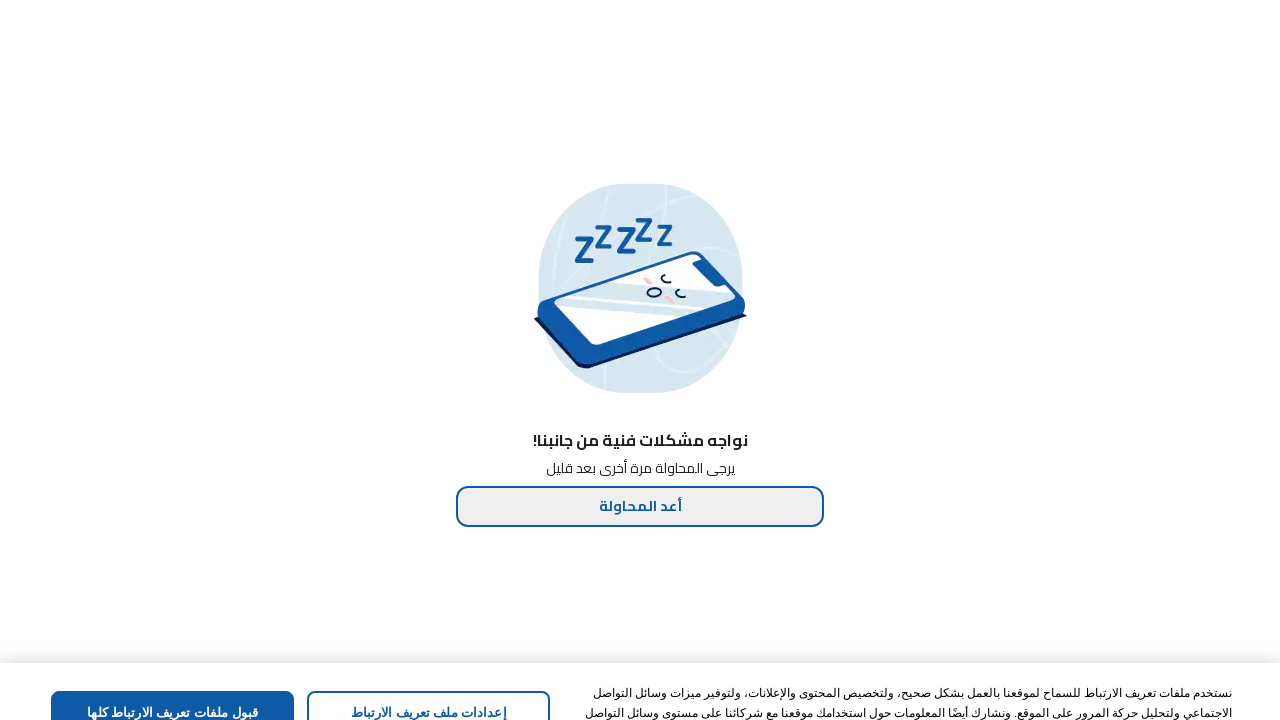

--- FILE ---
content_type: application/javascript
request_url: https://cdn.mafrservices.com/mafrp-web/_next/static/chunks/app/layout-fc70c29ae0feb2ef.js
body_size: 1747
content:
(self.webpackChunk_N_E=self.webpackChunk_N_E||[]).push([[3185],{1112:function(e,n,t){Promise.resolve().then(t.t.bind(t,8509,23)),Promise.resolve().then(t.bind(t,83017)),Promise.resolve().then(t.bind(t,11737)),Promise.resolve().then(t.bind(t,34585)),Promise.resolve().then(t.bind(t,7827)),Promise.resolve().then(t.t.bind(t,65469,23)),Promise.resolve().then(t.t.bind(t,25327,23)),Promise.resolve().then(t.t.bind(t,32443,23)),Promise.resolve().then(t.t.bind(t,97108,23)),Promise.resolve().then(t.bind(t,54154)),Promise.resolve().then(t.bind(t,38039)),Promise.resolve().then(t.bind(t,29487)),Promise.resolve().then(t.bind(t,606)),Promise.resolve().then(t.bind(t,24451)),Promise.resolve().then(t.bind(t,90608)),Promise.resolve().then(t.bind(t,95247)),Promise.resolve().then(t.bind(t,18753)),Promise.resolve().then(t.bind(t,79169)),Promise.resolve().then(t.bind(t,19750)),Promise.resolve().then(t.bind(t,46216)),Promise.resolve().then(t.bind(t,12866)),Promise.resolve().then(t.bind(t,99169)),Promise.resolve().then(t.bind(t,12794)),Promise.resolve().then(t.bind(t,75337)),Promise.resolve().then(t.bind(t,35038)),Promise.resolve().then(t.bind(t,22190)),Promise.resolve().then(t.bind(t,35083)),Promise.resolve().then(t.bind(t,65805)),Promise.resolve().then(t.bind(t,89017)),Promise.resolve().then(t.bind(t,29146)),Promise.resolve().then(t.bind(t,38689)),Promise.resolve().then(t.bind(t,13162)),Promise.resolve().then(t.bind(t,19314)),Promise.resolve().then(t.bind(t,91034)),Promise.resolve().then(t.bind(t,2004)),Promise.resolve().then(t.bind(t,92774)),Promise.resolve().then(t.bind(t,7328)),Promise.resolve().then(t.bind(t,69975)),Promise.resolve().then(t.bind(t,15602)),Promise.resolve().then(t.bind(t,75321)),Promise.resolve().then(t.bind(t,19146)),Promise.resolve().then(t.bind(t,75535)),Promise.resolve().then(t.bind(t,61234)),Promise.resolve().then(t.bind(t,60142)),Promise.resolve().then(t.bind(t,63204)),Promise.resolve().then(t.bind(t,67459)),Promise.resolve().then(t.bind(t,92183)),Promise.resolve().then(t.bind(t,71110))},38039:function(e,n,t){"use strict";t.r(n),t.d(n,{AnalyticsInitializer:function(){return l}});var o=t(27573),r=t(23067),i=t(26863),s=t(34874);let l=e=>{let{gtmId:n}=e,t=(0,s.H_)();return(0,o.jsxs)(o.Fragment,{children:[(0,o.jsx)(i.default,{dangerouslySetInnerHTML:{__html:"window.dataLayer = window.dataLayer || [];\n             window.dataLayer.push(".concat(JSON.stringify(t),");")}}),(0,o.jsx)(r.GoogleTagManager,{gtmId:n})]})}},62009:function(e,n,t){"use strict";t.d(n,{P:function(){return o}});let o="analytics-global-attrs"},34874:function(e,n,t){"use strict";t.d(n,{z$:function(){return o.z},dm:function(){return _},H_:function(){return m},Zr:function(){return d},RN:function(){return v}});var o=t(9001);t(71622);var r=t(50665),i=t(67754),s=t(52333),l=t(62009),a=t(32554),c=t(14013);let m=()=>{let e=(0,c.bQ)(),n=(0,a.bH)(),{storeId:t,langCode:o}=(0,c.LP)(),m="",d={},_=(0,i.usePathname)();if(e)m=(0,c.UC)(),d=(0,r.St)(l.P)||{};else{let[e,n="",t=""]=(0,c.FO)().split("-");d={default_delivery_address:"false",delivery_city:t.toLowerCase()||n.toLowerCase(),delivery_area_code:(0,a.MT)(e)}}return{event:"pageview",event_action:"screen_loaded",event_category:s.OZ.UserEngagement,hashed_email:m,ga4:"true",language:o,logged_in_status:e?"true":"false",market:t,module_name:"c4_main",pos_code:n,user_id:m,...d,...(0,a.YD)(_),...(0,a.gl)()}};t(7653);let d=()=>{let{sendEvent:e}=(0,o.z)();return{trackNavbarItemClick:n=>{e({event:s.qo.Custom,event_action:s.nZ.ProfileInteraction,event_category:s.OZ.UserEngagement,event_label:n},{screen_name:s.F.Profile,screen_type:s.E$.Profile})}}},_=()=>{let{sendEvent:e}=(0,o.z)(),n=(0,i.usePathname)(),{screen_name:t,screen_type:r}=(0,a.YD)(n);return{sendCustomEvent:n=>{let{eventLabel:o,eventAction:i,componentType:l,pageUid:c}=n;e({event:s.qo.Custom,event_action:i,event_category:s.OZ.UserEngagement,event_label:o},{screen_name:c?"".concat(r,"|").concat((0,a.NV)(c)):t,screen_type:r,...c&&{journey_selection:(0,a.NV)(c)},component_type:(0,a.NV)(l)||"not_applicable"})}}},v=e=>{let{sendCustomEvent:n}=_(),{sendEvent:t}=(0,o.z)(),r=(0,i.usePathname)(),{screen_name:l,screen_type:c}=(0,a.YD)(r);return{handleTabSwitchEvent:o=>{let r=Number(o.currentTarget.getAttribute("data-tabindex")),{pageUid:i,tabId:m,topBadge:d}=e[r];n({eventLabel:(0,a.NV)(i)||"not_applicable",eventAction:s._L.JourneySelectionTab,componentType:s._L.JourneySelectionTab,pageUid:(0,a.MT)(i)}),t({event:s.qo.SelectPromotion,event_action:s.qo.PromotionClick,event_category:s.OZ.EnhancedECommerce,event_label:(0,a.NV)("".concat(m,"|1|").concat(i))},{ecommerce:{promotion_id:m,promotion_name:(0,a.NV)(i),creative_slot:"not_applicable",items:[{index:r,item_list_id:"".concat(c,"|").concat(s._L.JourneySelectionTab),item_list_name:"".concat(c,"|").concat(s._L.JourneySelectionTab),is_sponsored:!1,promotion_tag:(null==d?void 0:d.topBadgeText)?(0,a.NV)(d.topBadgeText):"not_applicable",...(0,a.LG)()}]},screen_type:c,screen_name:l,component_type:s._L.JourneySelectionTab})}}}},9001:function(e,n,t){"use strict";t.d(n,{z:function(){return s}});var o=t(23067),r=t(50665),i=t(71622);let s=()=>{let e=(0,i.r)();return{sendEvent:(n,t)=>{(0,r.sk)()||((null==t?void 0:t.ecommerce)&&(0,o.sendGTMEvent)({ecommerce:null}),(0,o.sendGTMEvent)({...n,...e,...t}))}}}},71622:function(e,n,t){"use strict";t.d(n,{r:function(){return r}});var o=t(32554);let r=()=>({...(0,o.gl)(),ga4:"true",is_revamp:"true",module_name:"c4_main"})},8509:function(){},32443:function(e){e.exports={style:{fontFamily:"'__Cairo_fd82b7', '__Cairo_Fallback_fd82b7'",fontStyle:"normal"},className:"__className_fd82b7"}},97108:function(e){e.exports={style:{fontFamily:"'__Montserrat_659a49', '__Montserrat_Fallback_659a49'",fontStyle:"normal"},className:"__className_659a49"}}},function(e){e.O(0,[6599,4408,140,8862,7952,2730,3067,3428,6263,2554,8245,1293,286,1744],function(){return e(e.s=1112)}),_N_E=e.O()}]);

--- FILE ---
content_type: application/javascript
request_url: https://cdn.mafrservices.com/mafrp-web/_next/static/chunks/1259-f4fcbcc0add8b6a6.js
body_size: 3781
content:
"use strict";(self.webpackChunk_N_E=self.webpackChunk_N_E||[]).push([[1259],{77983:function(e,t,r){r.d(t,{T:function(){return u},Q:function(){return d}});var n=r(52333),l=r(34874),a=r(32554),o=r(7653),c=r(25259),i=r(92280),s=r(65669);let u=e=>{let{analyticsData:t,index:r,isActive:u,title:d,code:m,onViewHandler:g}=e,{sendEvent:h}=(0,l.z$)(),{onCategorySelection:f}=(0,i.q)(),{screenName:p,screenType:v}=(0,s.H)(),{ref:y,inView:P}=(0,c.YD)({threshold:.5});return(0,o.useEffect)(()=>{P&&(null==g||g(r),h({event:n.qo.Custom,event_action:"listing_filters",event_category:n.OZ.UserEngagement,event_label:"query_categorisation_filter_impression:".concat(m,"|").concat(r,"|").concat((0,a.MT)(d))},{screen_name:p,screen_type:v}))},[P]),{handleButtonClick:(e,l,o)=>{u||(f(e,l,o),h({event:n.qo.Custom,event_action:"listing_filters",event_category:n.OZ.UserEngagement,event_label:"query_categorisation_filter_selected:".concat(l,"|").concat(r,"|").concat((0,a.MT)(d))},{screen_name:p,screen_type:v}),h({event:n.qo.SelectPromotion,event_action:n.qo.PromotionClick,event_category:n.OZ.EnhancedECommerce,event_label:"".concat(l,"|").concat(r,"|").concat((0,a.MT)(d))},{ecommerce:{items:[{...t[r],creative_slot:r}]},screen_name:p,screen_type:v}))},categoryCircelRef:y}},d=()=>{let{sendEvent:e}=(0,l.z$)(),{screenName:t,screenType:r}=(0,s.H)();return{sendFilterSortEvent:l=>{e({event:n.qo.Custom,event_action:"listing_filters",event_category:n.OZ.UserEngagement,event_label:l},{screen_name:t,screen_type:r})}}}},38317:function(e,t,r){r.d(t,{C:function(){return w},A:function(){return _}});var n=r(27573),l=r(50665),a=r(91034),o=r(2004),c=r(92774),i=r(69975),s=r(7328),u=r(19415),d=r(7653),m=r(32554),g=r(33915),h=r(14462),f=r(69389),p=r(67754),v=r(28894),y=r(77983),P=r(13590),x=r(86494);let C=e=>{let{variant:t,height:r,width:l}=e;return"Selected"===t?(0,n.jsx)(x.Bc,{className:"stroke-2",color:"primary",height:r,size:"custom",width:l}):(0,n.jsx)(x._x,{className:"stroke-2",color:"white",height:r,size:"custom",width:l})},b=e=>{let{analyticsData:t,index:r,code:l,facetName:a,thumbnail:o,onClick:c,onViewHandler:i,title:s,isHorizontalView:u=!1,size:d="medium"}=e,{filterConfig:{categoryFilter:m={}}}=(0,v.P)(),x=(0,p.useSearchParams)(),b=(0,P.vl)(x).filters,w=0!==Object.keys(m).length||b,_=m.categoryCode===l||!w&&0===r||b==="".concat(a,":").concat(l),S=(0,f.useTranslations)(),{handleButtonClick:j,categoryCircelRef:F}=(0,y.T)({analyticsData:t,index:r,isActive:_,title:s,code:l,onViewHandler:i}),k=0===r;return(0,n.jsx)("div",{ref:F,children:(0,n.jsx)(g.A,{borderLineAlignment:u?"bottom":"right",isActive:_,onClickHandler:()=>{c?c(a,l):j(a,l,!k)},size:d,thumbnail:o,title:s,variant:"circle",children:0===r?(0,n.jsxs)(n.Fragment,{children:[(0,n.jsx)(C,{height:u?111:45,variant:0!==Object.keys(m).length||b?"default":"Selected",width:u?113:45}),(0,n.jsx)(h.Z,{className:"mt-2xs text-wrap text-center text-black",variant:"xs",weight:"medium",children:S("categoryIcon.all")})]}):null})})},w=e=>{let{analyticsData:t,circularCategoriesIconsList:r,onViewHandler:g,onClick:h,className:f}=e,{isDesktop:p}=(0,u.eI)(),v=(0,m.Mg)(),y=(0,d.useMemo)(()=>p?r.length>7:r.length>5,[p,r.length]);return(0,n.jsx)("div",{className:(0,l.cn)("md:mx-lg md:mb-lg hidden md:block lg:max-w-[900px] md:max-w-[650px]",f),children:(0,n.jsxs)(a.Carousel,{opts:{direction:v},children:[(0,n.jsx)(o.CarouselContent,{children:r.map((e,r)=>{let{thumbnail:a,name:o,facetName:i,code:s}=e;return(0,n.jsx)(c.CarouselItem,{className:(0,l.cn)("basis-1/7 ml-md "),index:r,children:(0,n.jsx)(b,{analyticsData:t||[],code:s,facetName:i,index:r,isHorizontalView:!0,onClick:h,onViewHandler:g,thumbnail:a,title:o})},s)})}),y?(0,n.jsxs)(n.Fragment,{children:[(0,n.jsx)(i.CarouselPrevious,{className:"top-1/4 hidden md:block"}),(0,n.jsx)(s.CarouselNext,{className:"top-1/4 hidden md:block"})]}):null]})})},_=e=>{let{circularCategoriesIconsList:t,analyticsData:r,onClick:a,onViewHandler:o,className:c,isNewHomeRevampEnabled:i=!1}=e;return(0,n.jsx)("div",{className:(0,l.cn)("sticky top-[72px] left-0 max-w-[75px] mb-md h-screen w-1/4 block md:hidden overflow-y-scroll bg-gray-50 pt-sm md:w-1/5 pb-[130px] no-scrollbar ",c,{"top-[106px]":i}),children:(0,n.jsx)("div",{className:"flex flex-col items-center",children:t.map((e,t)=>{let{thumbnail:l,name:c,facetName:i,code:s}=e;return(0,n.jsx)("div",{className:"mb-sm",children:(0,n.jsx)(b,{analyticsData:r||[],code:s,facetName:i,index:t,onClick:a,onViewHandler:o,size:"small",thumbnail:l,title:c})},s)})})})}},92280:function(e,t,r){r.d(t,{q:function(){return v}});var n=r(76317),l=r(7653),a=r(14013),o=r(45202),c=r(52333),i=r(67754),s=r(42382),u=r(28894),d=r(13590),m=r(20498);let g=(e,t,r,n,l)=>{r?n?h(l,e,t):f(l,e,t):l[e]=t},h=(e,t,r)=>{e.multipleSelectableFilters||(e.multipleSelectableFilters={});let n=e.multipleSelectableFilters;Array.isArray(n[t])?n[t].push(r):n[t]=[r]},f=(e,t,r)=>{let n=e.multipleSelectableFilters;(null==n?void 0:n[t])&&Array.isArray(n[t])&&(n[t]=n[t].filter(e=>e!==r),(0===n[t].length||"deal"===t)&&(n[t]=[]))},p=e=>{let{keyword:t,multipleSelectableFilters:r={},categoryFilter:n,...l}=e,a={};Object.entries(r).forEach(e=>{let[t,r]=e;a[t]=[...r]});let o=[];if(Object.entries(a).forEach(e=>{let[t,r]=e,n=r.join(",");n&&o.push("".concat(t,":").concat(n))}),n){let{categoryName:e,categoryCode:t}=n;o.push("".concat(e,":").concat(t))}let c={...l,keyword:t,responseWithCatTree:!0,depth:3};return o.length>0&&(c.filter=o.join("&")),c},v=()=>{let e=(0,i.useSearchParams)(),{langCode:t}=(0,a.LP)(),r=(0,o.SS)(c.Tb).on,h=(0,s.K)(),[f,v]=(0,l.useState)(!1),[y,P]=(0,l.useState)(!1),{filterConfig:x,products:C,categoryId:b,setProducts:w,setSorts:_,setFacets:S,setProductLoading:j,setFilters:F,setFilterDrawerLoader:k,setPagination:N,setFilterConfig:L,setTotalProductsCount:q}=(0,u.P)(e=>({setProducts:e.setProducts,setSorts:e.setSorts,setFilters:e.setFilters,categoryId:e.categoryId,setFacets:e.setFacets,setProductLoading:e.setProductLoading,setPagination:e.setPagination,filterConfig:e.filterConfig,products:e.products,setFilterConfig:e.setFilterConfig,setFilterDrawerLoader:e.setFilterDrawerLoader,setTotalProductsCount:e.setTotalProductsCount})),A=(0,l.useCallback)(async t=>{try{var r;let{products:l,sorts:a,facets:o=[],pagination:i,filters:s,totalProducts:u=0}=await (0,n.s)({...t,...b&&{categoryId:b}},{loadBeaconsPixel:h?"true":"false"},{url:b?m.jC:c.vA}),g=(0,d.vl)(e);Number(null!==(r=g.currentPage)&&void 0!==r?r:0)<Number(t.currentPage)?C?w([...C,...l]):w(l):(w(l),S(o)),F(s),_(a),N(i),P(0===l.length),q(u);let{filter:f,nextPageOffset:p,currentPage:v=0,pageSize:y,keyword:x,minPrice:j,maxPrice:k,sortBy:L}=t,A={filter:f,nextPageOffset:p,pageSize:y,currentPage:v,sortBy:L,keyword:x,minPrice:j,maxPrice:k};window.history.replaceState({as:window.location.pathname,path:"".concat(window.location.pathname,"?").concat((0,d.Oh)(A)),query:A,options:{shallow:!0}},"".concat(window.location.pathname,"?").concat((0,d.Oh)(A)),"".concat(window.location.pathname,"?").concat((0,d.Oh)(A)))}catch(e){P(!0)}finally{v(!1),j(!1),k(!1)}},[e,b,h,F,_,N,q,C,w,S,j,k]);return{isLoading:f,noResultFound:y,onValueChange:(e,n,l,a)=>{let o={...x};"currentPage"===e?(v(!0),o.needFilter=!1):(j(!0),o.currentPage=0,o.needFilter=!0),g(e,n,l,a,o),L(o),A({...p(o),lang:t,requireSponsProducts:r})},onPriceRangeChange:(e,n)=>{j(!0);let l={...x};g("minPrice",n,!1,!0,l),g("maxPrice",e,!1,!0,l),l.currentPage=0,L(l),A({...p(l),lang:t,requireSponsProducts:r})},onCategorySelection:function(e,n){let l=!(arguments.length>2)||void 0===arguments[2]||arguments[2],a={...x};a.currentPage=0,delete a.categoryFilter,l&&(a.categoryFilter={categoryName:e,categoryCode:n}),L(a),j(!0),A({...p(a),lang:t,requireSponsProducts:r})},onResetfilter:()=>{j(!0),k(!0);let e={...x};delete e.filter,delete e.multipleSelectableFilters,delete e.maxPrice,delete e.minPrice,delete e.categoryFilter,e.currentPage=0,e.needFilter=!0;let n=p(e);L({keyword:x.keyword,categoryId:x.categoryId}),A({...n,currentPage:0,lang:t,requireSponsProducts:r})}}}},28894:function(e,t,r){r.d(t,{P:function(){return n}});let n=(0,r(69342).M)(e=>({products:void 0,totalProductsCount:0,circularCategoriesIconsList:void 0,categoryId:"",facets:void 0,sorts:void 0,filters:void 0,paginationInfo:{currentPage:0,pageSize:0,totalPages:0},isProductLoading:!0,showFilterDrawerLoader:!1,setFilterDrawerLoader:t=>{e(e=>({...e,showFilterDrawerLoader:t}))},filterConfig:{},setTotalProductsCount:t=>{e(e=>({...e,totalProductsCount:t}))},setCategoryId:t=>{e(e=>({...e,categoryId:t}))},setFilterConfig:t=>{e(e=>({...e,filterConfig:{...t,verticalCategory:!0,needVariantsData:!0}}))},setCircularCategoriesIconsList:t=>{e(e=>({...e,circularCategoriesIconsList:t}))},setSorts:t=>{e(e=>({...e,sorts:t}))},setFilters:t=>{e(e=>({...e,filters:t}))},setProductLoading:t=>{e(e=>({...e,isProductLoading:t}))},setPagination:t=>{e(e=>({...e,paginationInfo:t}))},setProducts:t=>{e(e=>({...e,products:t,isProductLoading:!1}))},setFacets:t=>{e(e=>({...e,facets:t}))}}))},13590:function(e,t,r){r.d(t,{I6:function(){return a},Oh:function(){return o},rB:function(){return l},vl:function(){return n}});let n=e=>{let t={};for(let[r,n]of Array.from(e.entries()))if(void 0===t[r])t[r]=n;else{let e=t[r];t[r]=Array.isArray(e)?[...e,n]:[e,n]}return t},l=e=>{let t={};return e&&e.split("&").forEach(e=>{let[r,n]=e.split(":");t[r]=[],t[r].push(...n.split(","))}),t},a=e=>e.filter(e=>"Price"!==e.name).map(e=>({...e,values:e.values.filter(e=>e.selected)})).filter(e=>e.values.length>0),o=e=>{let t=new URLSearchParams;for(let r in e)Object.prototype.hasOwnProperty.call(e,r)&&void 0!==e[r]&&""!==e[r]&&t.append(r,e[r]);return t.toString()}},2545:function(e,t,r){r.d(t,{U:function(){return o},W:function(){return l}});var n=r(14013);let l=(e,t,r)=>{let{storeId:l,langCode:o}=(0,n.LP)(),c=[{name:r("breadcrumb.home"),url:"/"}],i=e.length>0,s=!!t;return i&&(c=[...c,...e.map((t,r)=>{let n="/".concat(l,"/").concat(o).concat(t.url);return{...t,url:r===e.length-1?"":n}})]),!i&&s&&c.push({name:a(t),url:""}),c},a=function(){let e=arguments.length>0&&void 0!==arguments[0]?arguments[0]:"";return e.charAt(0).toUpperCase()+e.slice(1)},o=e=>e.length>0?[{id:"allIcon",ctaUrl:"",name:"all",thumbnail:"",code:"",facetName:""},...e]:[]},47553:function(e,t,r){r.d(t,{C:function(){return a}});var n=r(52333),l=r(2795);let a=()=>(0,l.SS)(n.yA).on||!1},61210:function(e,t,r){r.d(t,{r:function(){return a}});var n=r(27573),l=r(87659);let a=e=>{let{prefetch:t=!1,children:r,href:a,...o}=e;return a?(0,n.jsx)(l.default,{href:a,prefetch:t,...o,children:r}):null}}}]);

--- FILE ---
content_type: image/svg+xml
request_url: https://privacy-center-dev-resources.majidalfuttaim.com/images/White_Tick.svg
body_size: 382
content:
<?xml version="1.0" encoding="UTF-8"?><svg id="Layer_1" xmlns="http://www.w3.org/2000/svg" width="16" height="16" viewBox="0 0 16 16"><defs><style>.cls-1{fill:none;stroke:#fff;stroke-linecap:round;stroke-linejoin:round;stroke-width:2px;}</style></defs><path class="cls-1" d="M14.7,7.4v.6c0,1.4-.5,2.8-1.3,4-.9,1.2-2.1,2-3.4,2.4-1.4,.4-2.9,.4-4.2-.1-1.3-.5-2.5-1.4-3.3-2.6-.8-1.2-1.2-2.6-1.1-4.1,0-1.4,.7-2.8,1.6-3.9,.9-1.1,2.2-1.9,3.6-2.2,1.4-.3,2.9-.2,4.2,.4"/><path class="cls-1" d="M14.7,2.7l-6.7,6.7-2-2"/></svg>

--- FILE ---
content_type: application/javascript
request_url: https://cdn.mafrservices.com/mafrp-web/_next/static/chunks/5482-641a80f62b72e049.js
body_size: 5512
content:
"use strict";(self.webpackChunk_N_E=self.webpackChunk_N_E||[]).push([[5482],{73025:function(e,t,n){n.d(t,{i:function(){return q}});var r=n(27573),a=n(7653),i=n(69389),l=n(50665),o=n(86494);n(87659),n(19415),n(3458);let s=e=>{let{className:t,showOverlay:n=!0}=e;return(0,r.jsxs)(r.Fragment,{children:[n?(0,r.jsx)("div",{className:"absolute inset-0 bg-white opacity-50","data-testid":"progress-overlay"}):null,(0,r.jsx)("div",{className:(0,l.cn)("absolute bottom-0 inset-x-0 h-[3px] w-full overflow-hidden bg-c4blue-100",t),children:(0,r.jsx)("div",{className:"size-full animate-progress-linear bg-primary"})})]})};n(54154);var c=n(56651),d=n(23017),u=n(87274),m=n(17585),v=n(89191),p=n(60142),g=n(73411),y=n(15466),h=n(12794);let f=(e,t,n)=>({value:e.toString(),label:t?"".concat(e," ").concat(n):"".concat(e)}),C=(e,t,n,r,a)=>{let i=[],l=Math.min(t,50);for(let t=e;t<=l;t+=n){let e=f(parseFloat(t.toFixed(2)),r,a);i.push(e)}return i},x=e=>{let{increaseQuantityBy:t=1,isScalable:n=!1,kgLabel:r="kg",minQuantity:a=1,maxQuantity:i=10,quantity:l,onRemove:s,onAdd:c}=e,d=C(a,i,t,n,r),u=d.findIndex(e=>e.value===l.toString()),m=-1===u?0:u,v=0===m;return{isMaxQtySelected:m===d.length-1,quantityOptions:d,quantityDecrementIcon:v?o.XH:o.V_,selectedIndex:m,quantityDecrementHandler:()=>{if(v)null==s||s();else{let e=d[m-1].value;null==c||c({quantity:Number(e),actionType:g.eK.Decrement})}},quantityIncrementHandler:()=>{let e=d[m+1].value;null==c||c({quantity:Number(e),actionType:g.eK.Increment})}}},b=e=>{let{increaseQuantityBy:t,isQuantityWidgetLightTheme:n,isScalable:a,kgLabel:i,minQuantity:s,maxQuantity:c,quantity:u,onAdd:m,onRemove:v}=e,{isMaxQtySelected:p,quantityOptions:f,quantityDecrementIcon:C,selectedIndex:b,quantityDecrementHandler:I,quantityIncrementHandler:k}=x({minQuantity:s,maxQuantity:c,quantity:u,increaseQuantityBy:t,isScalable:a,kgLabel:i,onAdd:m,onRemove:v}),N=async e=>{await (null==m?void 0:m({quantity:parseFloat(e),actionType:g.eK.Select}))},{foregroundColor:w}=(0,d.aR)(n),j="";return void 0!==f[b]?j=f[b].value:console.log("[Product Card Quantity Picker] selectedIndex is out of range",{quantityOptions:f,selectedIndex:b,increaseQuantityBy:t,minQuantity:s,maxQuantity:c}),(0,r.jsxs)("div",{className:(0,l.cn)("absolute bottom-2xs right-2xs text-primary bg-secondary rounded-full",{"bg-secondary text-primary":n,"bg-primary text-white":!n}),children:[(0,r.jsx)(y.z,{className:(0,l.cn)("absolute left-0 top-0 z-10 size-xl rounded-full focus-visible:ring-2",{"focus-visible:ring-primary":n,"focus-visible:ring-white":!n}),onClick:I,type:"button",variant:"ghost",children:(0,r.jsx)(C,{color:w,size:"sm",variant:"strong"})}),(0,r.jsx)(h.Select,{className:(0,l.cn)("border-none bg-transparent px-[36px]",{"text-primary":n}),onValueChange:N,options:f,value:j,variant:"enhanced"}),(0,r.jsx)(y.z,{className:"absolute right-0 top-0 size-xl rounded-full focus-visible:ring-2 focus-visible:ring-primary",disabled:p,onClick:k,type:"button",variant:"ghost",children:(0,r.jsx)(o.pO,{color:w,size:"sm",variant:"strong"})})]})};var I=n(63024);let k=e=>{let{increaseQuantityBy:t,isQuantityWidgetLightTheme:n,isScalable:a=!1,quantity:i,minQuantity:l,maxQuantity:o,inCart:s,isLoading:c,kgLabel:d,onAdd:u,onRemove:m}=e,v=s&&a?"pill":"circle",p=async()=>{await (null==u?void 0:u({quantity:l||1,actionType:g.eK.Add}))};return s?(0,r.jsx)(b,{increaseQuantityBy:t,isQuantityWidgetLightTheme:n,isScalable:a,kgLabel:d,maxQuantity:o,minQuantity:l,onAdd:u,onRemove:m,quantity:i}):(0,r.jsxs)(r.Fragment,{children:[(0,r.jsx)(I.L,{className:"absolute bottom-2xs right-2xs",onClick:p,shape:v}),c?(0,r.jsx)("div",{className:"absolute bottom-2xs right-2xs size-xl animate-spin rounded-full border-md border-primary border-b-white border-l-white"}):null]})},N=e=>{let{isExpandableWidget:t,inCart:n,increaseQuantityBy:a,isHorizontal:i,isQuantityWidgetLightTheme:l,isLoading:o,isScalable:s,kgLabel:c,maxQuantity:d,minQuantity:u,onAdd:m,onRemove:v,quantity:g,variant:y}=e;return t?(0,r.jsx)(p.ExpandableQuantityWidget,{inCart:n,increaseQuantityBy:a,isHorizontal:i,isLoading:o,isScalable:s,kgLabel:c,maxQuantity:d,minQuantity:u,onAdd:m,onRemove:v,quantity:g,variant:y}):(0,r.jsx)(k,{inCart:n,increaseQuantityBy:a,isExpandableWidget:t,isLoading:o,isQuantityWidgetLightTheme:l,isScalable:s,kgLabel:c,maxQuantity:d,minQuantity:u,onAdd:m,onRemove:v,quantity:g})},w=(0,a.forwardRef)((e,t)=>{let{children:n,className:a,currency:i,fontColor:o,priceDecimalPlaces:p=2,hideAreaCBadges:g=!1,imageUrl:y,increaseQuantityBy:h,minQuantity:f,maxQuantity:C=0,name:x,originalPrice:b,quantity:I,weight:k,discountedPrice:w=0,inCart:j=!1,isExpandableWidget:_=!0,isQuantityWidgetLightTheme:q=!1,isLoading:E=!1,isScalable:U=!1,itemPerUnit:T,kgLabel:R="kg",productUrl:z="",promoBadges:P=[],maxReachedLabel:S="",maxToOrder:O,outOfStock:M=!1,outOfStockLabel:Q="Out of stock",orientation:V="vertical",variant:L="small",isFBC:F,onAdd:H,onRemove:K,shortText:D,shouldShowStockAlert:A=!1,shouldShowFBCTag:W=!1,t:Z,onClick:B,unitOfMeasure:G}=e,X="horizontal"===V,Y="small"===L,J=X&&Y;return(0,r.jsxs)("div",{className:(0,l.cn)((0,u.MA)({variant:L,orientation:V,className:a})),ref:t,children:[J?(0,r.jsx)(c.Z,{orientation:V,promoBadges:P,variant:L}):null,(0,r.jsxs)("div",{className:(0,l.cn)("relative",{"flex items-center":X,"items-start":J}),children:[(0,r.jsx)(v.W,{areBadgesRelativeToImage:!J,hasLimitReached:!!O&&I>=O,imageUrl:y,maxReachedLabel:S,onClick:B,orientation:V,outOfStock:M,outOfStockLabel:Q,productUrl:z,promoBadges:P,variant:L,children:!X&&!M&&(0,r.jsx)(N,{inCart:j,increaseQuantityBy:h,isExpandableWidget:_,isHorizontal:!1,isLoading:E,isQuantityWidgetLightTheme:q,isScalable:U,kgLabel:R,maxQuantity:C,minQuantity:f,onAdd:H,onRemove:K,quantity:I,variant:L})}),X&&!M?(0,r.jsx)(N,{inCart:j,increaseQuantityBy:h,isExpandableWidget:_,isHorizontal:!0,isLoading:E,isQuantityWidgetLightTheme:q,isScalable:U,kgLabel:R,maxQuantity:C,minQuantity:f,onAdd:H,onRemove:K,quantity:I}):null,(0,r.jsx)(m.m,{currency:i,discountedPrice:w,fontColor:o,hideAreaCBadges:g,isFBC:F,isScalable:U,itemPerUnit:T,kgLabel:R,maxQuantity:C,minQuantity:f,name:x,onClick:B,orientation:V,originalPrice:b,outOfStock:M,priceDecimalPlaces:p,priceTextColor:(0,d.FN)(P,w,b),productUrl:z,shortText:D,shouldShowFBCTag:W,shouldShowStockAlert:A,stockAlertThreshold:!!C&&C<=5,t:Z,unitOfMeasure:G,variant:L,weight:k})]}),n,E&&X?(0,r.jsx)(s,{}):null]})});w.displayName="ProductCard";var j=n(83054),_=n(9397);let q=e=>{let t=(0,i.useTranslations)(),n=(0,j.v)(e=>e.appConfig.countryConfiguration.currencyDecimal),{productCardRef:a,...l}=(0,_.Z)({addCartItemCallbacks:e.addCartItemCallbacks,..."bundleId"in e?{bundleId:e.bundleId}:{},deleteCartItemCallbacks:e.deleteCartItemCallbacks,imageUrl:e.imageUrl,intent:e.intent,isSoldByWeight:e.isScalable||!1,isCartRequired:e.isCartRequired,offerId:e.offerId,originalQuantity:e.quantity,pis:e.pis,productId:e.productCode,productName:e.name,productIndex:e.productIndex,onClick:e.onClick,onViewHandler:e.onViewHandler,serviceProductCode:e.serviceProductCode||[],shopId:e.shopId,...e.analyticsProps?{analyticsProps:{previousQuantity:e.quantity,...e,...e.analyticsProps}}:{}});return(0,r.jsx)(w,{...e,...l,kgLabel:t("kg"),maxReachedLabel:t("maxReachedLabel"),outOfStockLabel:t("outOfStockLabel"),priceDecimalPlaces:n,ref:a,t:t,children:e.children})}},9397:function(e,t,n){n.d(t,{Z:function(){return C}});var r=n(7015),a=n(14013),i=n(39807),l=n(32554),o=n(69389),s=n(52333),c=n(48128);let d=(e,t,n)=>{let r=null!=n?n:t("error.unknown");if(e instanceof c.G){var a,i,l,o,d,u,m;let t=null!==(a=e.responseBody)&&void 0!==a?a:{};if("displayMessage"in t)return{displayMessage:null!==(i=t.displayMessage)&&void 0!==i?i:r,errorCode:null!==(l=t.errorCode)&&void 0!==l?l:s.I1.UNKNOWN};if("error"in t)return{displayMessage:null!==(o=t.error.message)&&void 0!==o?o:r,errorCode:null!==(d=t.error.errorCode)&&void 0!==d?d:s.I1.UNKNOWN};if("code"in t)return{displayMessage:null!==(u=t.message)&&void 0!==u?u:r,errorCode:null!==(m=t.code)&&void 0!==m?m:s.I1.UNKNOWN}}return{displayMessage:r,errorCode:s.I1.UNKNOWN}},u=()=>{let e=(0,o.useTranslations)();return(t,n)=>d(t,e,n)};var m=n(7653),v=n(25259),p=n(67754),g=n(9001);let y=()=>{let e=(0,p.usePathname)(),{sendEvent:t}=(0,g.z)(),{storeId:n}=(0,l.VO)(e),r=(0,l.DP)(e);return{addToCartEvent:function(e){let a=arguments.length>1&&void 0!==arguments[1]?arguments[1]:{},{isIncremented:i,screenName:o,value:c,...d}=(0,l.XS)(e),u=i?s.qo.AddToCart:s.qo.RemoveFromCart;t({event:u,event_action:u,event_category:s.OZ.EnhancedECommerce,event_label:"".concat(e.productCode,"_").concat(n)},{ecommerce:{items:[{...d}],value:c,currency:e.currency},screen_type:r,screen_name:o||r,component_type:(0,l.NV)(e.componentUid)||"not_applicable",...a})},removeFromCartEvent:function(e){let a=arguments.length>1&&void 0!==arguments[1]?arguments[1]:{},{screenName:i,value:o,...c}=(0,l.XS)(e);delete c.isIncremented;let d="is_substitution_available"in e?{is_substitution_available:e.is_substitution_available}:{};t({event:s.qo.RemoveFromCart,event_action:s.qo.RemoveFromCart,event_category:s.OZ.EnhancedECommerce,event_label:"".concat(e.productCode,"_").concat(n)},{ecommerce:{items:[{...c}],currency:e.currency,value:o},screen_type:r,screen_name:i||r,component_type:(0,l.NV)(e.componentUid)||"not_applicable",...d,...a})},selectItemEvent:function(e){let a=arguments.length>1&&void 0!==arguments[1]?arguments[1]:{};if(!e.productUrl&&(!e.adtechCarouselId||!e.campaignId))return;let{screenName:i,value:o,isIncremented:c,...d}=(0,l.XS)(e);t({event:s.qo.SelectItem,event_action:s.qo.SelectItem,event_category:s.OZ.EnhancedECommerce,event_label:"".concat(e.productCode,"_").concat(n)},{ecommerce:{items:[{...d}],currency:e.currency,value:o},screen_type:r,screen_name:i||r,component_type:(0,l.NV)(e.componentUid)||"not_applicable",...a})}}};var h=n(75457),f=e=>{let{analyticsProps:t,onViewHandler:n,onClick:r}=e,a=(0,m.useRef)(null),i=(0,m.useRef)(!1),{ref:l}=(0,v.YD)({threshold:.5,onChange:e=>{e&&(null==n||n(),(null==t?void 0:t.viewTrackingUrl)&&!i.current&&(i.current=!0,(0,h.pd)(t.viewTrackingUrl)))}}),{ref:o,inView:s}=(0,v.YD)({threshold:.01,triggerOnce:!1});(0,m.useEffect)(()=>{s&&(null==t?void 0:t.loadTrackPixelUrl)&&(0,h.pd)(t.loadTrackPixelUrl)},[s]),(0,m.useEffect)(()=>{a.current&&(l(a.current),o(a.current))},[l,o]),(0,m.useEffect)(()=>{let e=a.current;if(e&&(null==t?void 0:t.rightClickTrackingURL)){let n=()=>{(0,h.pd)(t.rightClickTrackingURL)};return e.addEventListener("contextmenu",n),()=>{e.removeEventListener("contextmenu",n)}}},[null==t?void 0:t.rightClickTrackingURL]);let{addToCartEvent:c,removeFromCartEvent:d,selectItemEvent:u}=y();return{productCardRef:a,onClick:e=>{null==r||r(e),t&&(u(t),t.clickTrackingUrl&&(0,h.pd)(t.clickTrackingUrl))},addToCartEvent:e=>{t&&(c({...t,previousQuantity:t.quantity,currentQuantity:e}),(0,h.pd)(t.clickTrackingUrl||[]),t.updateCartTrackingUrl&&(0,h.pd)(t.updateCartTrackingUrl,(0,h.z9)(t.increaseQuantityBy,t.minQuantity,t.quantity,e)))},removeFromCartEvent:()=>{t&&(d(t),(0,h.pd)(t.clickTrackingUrl||[]),t.updateCartTrackingUrl&&(0,h.pd)(t.updateCartTrackingUrl,(0,h.z9)(t.increaseQuantityBy,t.minQuantity,t.quantity)))}}},C=e=>{let{addCartItemCallbacks:t,deleteCartItemCallbacks:n,isCartRequired:o=!1,serviceProductCode:s,analyticsProps:c,productIndex:d,...m}=e,v=(0,i.lP)(o),p=u(),{addCartItem:g,deleteCartItem:y,entryIdsInProgress:h}=(0,r.P)(e=>({addCartItem:e.addCartItem,deleteCartItem:e.deleteCartItem,entryIdsInProgress:e.entryIdsInProgress})),C=(0,i.EE)(),{addToCartEvent:x,removeFromCartEvent:b,...I}=f({analyticsProps:c,onViewHandler:e.onViewHandler,onClick:e.onClick}),k=(e,t)=>{null==t||t(e);let{displayMessage:n}=p(e);(0,l.IV)({message:n})};return{onAdd:async e=>{let{quantity:n,serviceProductCode:r=[],preventAnalyticsTrigger:i=!1}=e,o=r.length>0?r:s;(0,l.aN)();try{var c;let e=await g({quantity:n,serviceProductCode:o,...m},v,{customerId:C},d);!(0,a.OR)()&&e.guid&&(0,a.HO)(e.guid),null==t||null===(c=t.onSuccess)||void 0===c||c.call(t,e),i||x(e.scaledQuantity||e.quantity)}catch(e){k(e,null==t?void 0:t.onError)}},onRemove:async()=>{(0,l.aN)();try{var t;let r=await y({deleteItems:[{productId:e.productId,offerId:e.offerId,pis:e.pis,...e.intent&&{intent:e.intent},...e.bundleId&&{bundleId:e.bundleId},originalQuantity:e.originalQuantity}]},v,{customerId:C},void 0!==d?[d]:void 0);b(),null==n||null===(t=n.onSuccess)||void 0===t||t.call(n,r)}catch(e){k(e,null==n?void 0:n.onError)}},isLoading:h.includes(e.productId+e.offerId+(e.bundleId?e.bundleId+e.productIndex:"")),...I}}},7015:function(e,t,n){n.d(t,{P:function(){return b}});var r=n(69342),a=n(52333),i=n(14591),l=n(14013),o=n(32554),s=n(70139);let c=e=>(e.items||[]).reduce((e,t)=>({...e,...d(t.productId,t.quantity,t.offerId,t.serviceType)}),{}),d=(e,t,n,r)=>{let i=r||a.Eg.StandardNonFood;return{[(0,s.d)(e,n,i)]:{productId:e,quantity:t,offerId:n,serviceType:r}}},u=(e,t)=>{let n=new Set(t.map(e=>{let t=e.intent&&e.pis.includes(e.intent)?e.intent:e.pis[0];return(0,s.d)(e.productId,e.offerId,t)}));return Object.entries(e).reduce((e,t)=>{let[r,a]=t;return n.has(r)||(e[r]=a),e},{})},m=e=>e.replace("/v6/","/v5/"),v=e=>{let t=sessionStorage.getItem("preCartApiVersion");return t?e.replace("/v6/","/".concat(t,"/")):e},p=function(e){let t=arguments.length>1&&void 0!==arguments[1]&&arguments[1];return t?e:m(e)},g=async function(e,t){let n=arguments.length>2&&void 0!==arguments[2]?arguments[2]:{},r=(0,l.OR)(),s=(0,l.t4)(),c=(0,o.pn)(),d=!!sessionStorage.getItem("isStoreCloserEnabled");return(await i.M.request({method:a.K7.Post,url:t.isCartRequired?p(a.qs,d):v(a.qs),params:{...t.isCartRequired&&d&&{futureExpressConsent:s},...r&&{guid:r},...t},headers:{...c&&{addressId:c},...n},data:e},a.GM.Apigee)).data},y=async function(e,t){let n=arguments.length>2&&void 0!==arguments[2]?arguments[2]:{},r=(0,l.OR)(),s=(0,l.t4)(),c=(0,o.pn)(),d=!!sessionStorage.getItem("isStoreCloserEnabled");return(await i.M.request({method:a.K7.Delete,url:t.isCartRequired?p(a.p5,d):v(a.p5),params:{...t.isCartRequired&&d&&{futureExpressConsent:s},...r&&{guid:r},...t},headers:{...c&&{addressId:c},...n},data:e},a.GM.Apigee)).data},h=async e=>{try{let t=(0,l.OR)();return(await i.M.request({method:a.K7.Get,url:v(a.oN),params:{...t&&{guid:t},nsp:e,lm:!1,liteResponse:!0}})).data}catch(e){throw(0,o.H)(e,"Error fetching lite cart"),e}},f=async function(e,t,n){let r=arguments.length>3&&void 0!==arguments[3]?arguments[3]:{},a=arguments.length>4?arguments[4]:void 0,{bundleId:i,productId:l,offerId:o}=t,s=l+o+(i?i+a:"");e(e=>({...e,entryIdsInProgress:[s],isError:!1}));try{let a=await g(t,n,r);return e(e=>({...e,totalUnitCount:a.totalUnitCount,miniCart:{...e.miniCart,...d(l,a.scaledQuantity,o,a.intent)}})),a}catch(t){throw e(e=>({...e,isError:!0})),t}finally{e(e=>({...e,entryIdsInProgress:[]}))}},C=async function(e,t,n){let r=arguments.length>3&&void 0!==arguments[3]?arguments[3]:{},a=arguments.length>4?arguments[4]:void 0,i=t.deleteItems.map((e,t)=>{let{productId:n,offerId:r,bundleId:i}=e,l="";return i&&(l=a?a[t]:""),"".concat(n).concat(r).concat(i?i+l:"")});e(e=>({...e,entryIdsInProgress:i,isError:!1}));try{let a=await y(t,n,r);return e(e=>({...e,totalUnitCount:a.totalUnitCount,miniCart:u(e.miniCart,t.deleteItems)})),a}catch(t){throw e(e=>({...e,isError:!0})),t}finally{e(e=>({...e,entryIdsInProgress:[]}))}},x=async(e,t)=>{try{let n=await h(t);e(e=>({...e,miniCart:c(n),loading:!1,totalUnitCount:n.totalItems}))}catch(e){}finally{e(e=>({...e,loading:!1}))}},b=(0,r.M)(e=>({loading:!0,entryIdsInProgress:[],isError:!1,miniCart:{},totalUnitCount:0,addCartItem:function(t,n){let r=arguments.length>2&&void 0!==arguments[2]?arguments[2]:{},a=arguments.length>3?arguments[3]:void 0;return f(e,t,n,r,a)},deleteCartItem:function(t,n){let r=arguments.length>2&&void 0!==arguments[2]?arguments[2]:{},a=arguments.length>3?arguments[3]:void 0;return C(e,t,n,r,a)},fetchMiniCart:t=>x(e,t),setTotalUnitCount:t=>{e(e=>({...e,totalUnitCount:t}))},setMiniCart:t=>{e(e=>({...e,miniCart:t}))}}))},70139:function(e,t,n){n.d(t,{d:function(){return r}});let r=(e,t,n)=>"".concat(e).concat(t||"offer_carrefour_").concat(n)},97796:function(e,t,n){n.d(t,{m:function(){return u}});var r=n(27573),a=n(86494),i=n(50665),l=n(70047);let o=(0,l.j)("mx-xs flex animate-pulse flex-col",{variants:{orientation:{horizontal:"h-[123px] w-[446px] flex-row",vertical:""}}}),s=(0,l.j)("mb-md flex items-center justify-center rounded bg-gray-300",{variants:{variant:{small:"",large:"",listing:"w-full"},orientation:{horizontal:"",vertical:""}},compoundVariants:[{variant:"large",orientation:"vertical",className:"size-[160px]"},{variant:"small",orientation:"vertical",className:"size-[108px]"},{variant:"large",orientation:"horizontal",className:"size-[100px]"}]}),c=(0,l.j)("h-2.5 w-36 rounded-full bg-gray-200",{variants:{variant:{small:"",large:"",listing:"mb-xs w-[120px] rounded-full md:w-52"},orientation:{horizontal:"mb-xs w-52",vertical:"mb-md"}},compoundVariants:[{variant:"small",orientation:"vertical",className:"w-[108px]"}]}),d=(0,l.j)("h-2.5 rounded-full bg-gray-200",{variants:{orientation:{horizontal:"mb-xs",vertical:"mb-md"},variant:{small:"w-[70px]",large:"w-24",listing:"w-[100px] rounded-full"}}}),u=e=>{let{className:t,variant:n="large",orientation:l="vertical",hideProductWeight:u=!1,imageDimensions:m={height:40,width:40}}=e;return(0,r.jsxs)("div",{className:(0,i.cn)(o({orientation:l,className:t})),"data-testid":"product-card-skeleton",children:[(0,r.jsx)("div",{className:(0,i.cn)(s({variant:n,orientation:l})),children:(0,r.jsx)(a.Hs,{color:"gray-200",size:"custom",variant:"filled",...m})}),(0,r.jsxs)("div",{className:(0,i.cn)({"mx-xs":"horizontal"===l}),children:[(0,r.jsx)("div",{className:(0,i.cn)(c({variant:n,orientation:l}))}),(0,r.jsx)("div",{className:(0,i.cn)(d({variant:n,orientation:l}),{hidden:u})}),(0,r.jsx)("div",{className:(0,i.cn)("rounded-sm h-2.5 w-24 bg-gray-200",{hidden:"vertical"===l})})]})]})}}}]);

--- FILE ---
content_type: application/javascript
request_url: https://cdn.mafrservices.com/mafrp-web/_next/static/chunks/7011-6eff50fd99df3f0c.js
body_size: 11360
content:
"use strict";(self.webpackChunk_N_E=self.webpackChunk_N_E||[]).push([[7011],{55820:function(e,t,r){var a,s;r.d(t,{n:function(){return a}}),(s=a||(a={})).SearchResults="search_results",s.SearchNoResults="search_no_results"},66753:function(e,t,r){r.d(t,{EmptyProductResult:function(){return u}});var a=r(27573),s=r(69389),l=r(14462),n=r(15466),i=r(86494),c=r(65574),o=r(52333);let d=["search_page.ZeroResult_web_rank2","search_page.ZeroResult_web_rank1"];var m=r(28894);let u=e=>{let{keyword:t,onResetfilter:r,selectedFilterData:u}=e,x=(0,s.useTranslations)(),{filterConfig:{maxPrice:h,minPrice:p}}=(0,m.P)(e=>({filterConfig:e.filterConfig})),g=u&&Object.keys(u).length>0||p&&h;return(0,a.jsxs)("div",{className:"mb-lg mr-sm flex flex-col items-center justify-center gap-6",children:[(0,a.jsx)(i.jO,{className:"stroke-0",color:"white",height:210,size:"custom",variant:"filled",width:223}),g?(0,a.jsx)(l.Z,{className:"my-6 text-center text-xl text-gray-500",variant:"lg",children:x("emptyProduct.subHeading")}):(0,a.jsxs)(l.Z,{className:"text-center text-xl text-gray-500",variant:"lg",children:[x("emptyProduct.searchNoResult"),(0,a.jsxs)("strong",{children:[" ",null==t?void 0:t.trim()]})]}),(0,a.jsx)(n.z,{className:"w-[300px] rounded-sm bg-red-400 text-white hover:bg-red-400 focus:bg-red-400",onClick:()=>{g?null==r||r():window.location.href="/"},shape:"square",size:"lg",variant:"ghost",children:(0,a.jsx)(l.Z,{className:"text-white",variant:"md",children:x(g?"emptyProduct.resetFilter":"common.continueShopping")})}),(0,a.jsx)(c.U,{keyword:t,placements:d,screenType:o.E$.ProductSearch})]})}},87011:function(e,t,r){r.r(t),r.d(t,{ProductListing:function(){return eF}});var a=r(27573),s=r(7653),l=r(48621),n=r(99169),i=r(6214),c=r(19415),o=r(52333),d=r(50665),m=r(34874),u=r(72133),x=r(47553);r(67743);var h=r(92930),p=r(92436),g=r(39807),f=r(69389);let y=e=>{let[t,r]=(0,s.useState)([{},void 0,void 0,void 0]),a=(0,g.Bm)(),l=(0,g.u7)(),n=(0,g.Qh)(),i=(0,g.Bm)(),c=(0,f.useTranslations)();return(0,s.useEffect)(()=>{let t,s;let{banners:d={},carousel:m={},flagship:u={}}=e,x=(0,p.f)(Object.values(d)),[h]=Object.values((0,p.I)(o.E$.ProductSearch,"",m,{discountBadgePercentageThreshold:l,isShareSupportedCountry:a,sharePriceConfig:n,isShareUser:i,t:c})),[g]=Object.keys(u);if(g){let{rendering:e}=u[g];s=(0,p.I)(o.E$.ProductSearch,"",u,{discountBadgePercentageThreshold:l,isShareSupportedCountry:a,sharePriceConfig:n,isShareUser:i,t:c})[g],t=(0,p.f)([{...e,placement_id:g}])[g]}r([x,h,t,s])},[]),t},j=(e,t,r)=>{let[a,l,n,i]=y(t);return(0,s.useMemo)(()=>{var t;let s={},c={};return e.forEach(e=>{let{components:t,component_template:{uid:n}}=e,i=n===h.j.SPONSORED_CAROUSEL,o=n===h.j.MONETISATION_2,d=n===h.j.PRODUCT_TILE_BANNER;t.forEach(e=>{let{placement_id:t="",row_count:m,product_index:u}=e;if(u&&d&&a[t]&&r){let e=Number(u);c[e]={banner:{...a[t],desktop_background_image:a[t].background_image,mobile_background_image:a[t].background_image},placementId:t,productIndex:e};return}if(0===m||m){if(s[m]&&(s[m].uid===n||i))return;o&&t&&a[t]?s[m]={uid:n,banner:a[t],placementId:t,rowCount:m}:i&&l&&(s[m]={uid:n,carousel:l,rowCount:m})}})}),(null===(t=s[0])||void 0===t?void 0:t.uid)===h.j.MONETISATION_2&&(s.fullWidthBanner=s[0]),n&&i&&(s[0]={uid:h.j.FLAGSHIP,banner:n,carousel:i,rowCount:0}),[s,c]},[a,l,n,i,e])};var b=r(65669),v=r(53859),w=r(55820),N=r(65574),C=r(42810),P=r(28894),k=r(97796),S=r(15466),I=r(92280);let T=e=>{let{productMapInSingleRow:t}=e,{filterConfig:{currentPage:r="0"},paginationInfo:s}=(0,P.P)(e=>({filterConfig:e.filterConfig,paginationInfo:e.paginationInfo})),l=(0,f.useTranslations)(),{onValueChange:n,isLoading:i}=(0,I.q)();return(0,a.jsxs)(a.Fragment,{children:[i?(0,a.jsx)(()=>Array.from({length:3},(e,r)=>(0,a.jsx)("div",{className:"flex gap-2",children:t.map(e=>(0,a.jsx)(k.m,{className:(0,d.cn)("md:w-[215px] w-[126px] sm:w-[215px] items-center"),imageDimensions:{height:"100%",width:"100%"},variant:"listing"},(0,C.Gp)(e)?e.placementId:e.productCode))},r)),{}):null,s.currentPage+1<s.totalPages&&(0,a.jsx)(S.z,{className:"my-lg max-w-[130px] px-[10px] py-[5px] text-sm sm:px-[50px] sm:py-[15px] sm:text-lg",disabled:i,onClick:()=>{n("currentPage",(Number(r)+1).toString(),!1,!0)},variant:"outline",children:l("search.loadMore")})]})};var _=r(73025),F=r(7015),E=r(70139);let R=()=>{let{isLargeTablet:e,isTablet:t,isMobile:r}=(0,c.eI)();return(0,s.useMemo)(()=>z(r,e,t),[r,e,t])},z=(e,t,r)=>e?2:t||r?3:4;var M=r(95591),L=r(92515),O=r(32554);let Z=e=>{let t=e.filter(e=>e.values.some(e=>e.selected)).map(e=>e.name).join("|").toLowerCase();return(0,O.MT)(t)},A=(e,t,r)=>{let a=r.map(e=>e.name).join("|"),s=t?"".concat(o.E$.PLP,"|").concat((0,O.MT)(a)):"".concat(o.E$.ProductSearch,"|").concat(e);return(0,O.MT)(s)},B=(e,t,r)=>{let a=(0,g.U7)(),{screenName:l}=(0,b.H)(),{filterConfig:{keyword:n=""},categoryId:i}=(0,P.P)(e=>({filterConfig:e.filterConfig,categoryId:e.categoryId})),c=A(n,!!i,t),o=(0,M.u)(),d=(0,g.Qh)(),m=(0,g.NE)(),u=(0,f.useTranslations)(),x=R(),h=(e,t)=>{let r=[];for(let a=0;a<e.length;a+=t)r.push(e.slice(a,a+t));return r},p=(0,s.useMemo)(()=>(0,L.ej)(e,{t:u,discountBadgePercentageThreshold:o,isShareSupportedCountry:a,itemListId:c,itemListName:c,sharePriceConfig:d,isShareUser:m,screenName:l}),[o,a,m,e,d,u]),y=(0,L.wz)(e,{t:u,itemListId:c,itemListName:c,discountBadgePercentageThreshold:o,screenName:l,isShareUser:m,sharePriceConfig:d,isShareSupportedCountry:a}),[j,v]=(0,s.useMemo)(()=>{let e=[...p],t=[...y];return Object.entries(r).forEach(r=>{let[a,s]=r;e.splice(Number(a),0,s),t.splice(Number(a),0,{})}),[e,t]},[p,y,r]);return{transformedProducts2D:(0,s.useMemo)(()=>h(j,x),[j,x]),analyticsProducts:v}},q=(e,t,r,a)=>{if(!t)return e;let s="";return(r?s="sponsored_listing":a&&(s="sponsored_listing|".concat(a)),s)?(0,d.WM)(e,"list_name",s):e},Q=e=>{let{analyticsProducts:t,row:r=[],addCartItemCallbacks:l,rowIndex:n,algoliaQueryID:c,sortBy:d="relevance"}=e,m=(0,F.P)(e=>e.miniCart),{filterConfig:{keyword:x=""},categoryId:h}=(0,P.P)(e=>({filterConfig:e.filterConfig,categoryId:e.categoryId})),{redirectToPdp:p}=(0,g.L8)(),f=R(),y=(0,s.useCallback)((e,t,r,a)=>{(0,C.GA)({productCode:r,algoliaQueryID:c,sortBy:d,isAddtoCart:!1,productPosition:e*f+t+1}),p(a)},[c,f,d]),{screenName:j,screenType:v}=(0,b.H)(),{onViewHandler:w}=(0,i.A)({analyticsProducts:t,title:"",eventLabel:h?"".concat(o.E$.PLP,"|").concat(h):j,screenType:v,screenName:j});return(0,a.jsx)("div",{className:"mb-lg flex w-full justify-between gap-4 sm:justify-start",children:r.map((e,t)=>{var r;if((0,C.Gp)(e))return(0,a.jsx)("div",{children:(0,a.jsx)(u.B,{className:"h-[198px] rounded-xl sm:h-[286px]",wrapperClassName:"w-[134px] items-center sm:w-[215px] p-xs rounded-xl border-[0.5px] border-solid border-madison-50 bg-white",...e.banner,screenName:j,screenType:v,placementId:e.placementId})},e.placementId);let{offerId:s,pis:i,productCode:c,isSponsored:o=!1,shippingIndicator:d=""}=e,p=(null===(r=m[(0,E.d)(c,s,d)])||void 0===r?void 0:r.quantity)||0,g=n*f+t,b=q(e.productUrl||"",o,h,x);return(0,a.jsx)(_.i,{addCartItemCallbacks:l(c,n,t),analyticsProps:e.analyticsProps,className:"flex justify-between",currency:e.currency,discountedPrice:e.discountedPrice,imageUrl:e.imageUrl,inCart:!!p,increaseQuantityBy:e.increaseQuantityBy,intent:d,isCartRequired:!1,isFBC:e.isFBC,isScalable:e.isScalable,itemPerUnit:e.itemPerUnit,maxQuantity:e.maxQuantity,maxToOrder:e.maxToOrder,minQuantity:e.minQuantity,name:e.name,offerId:s,onClick:e=>{e.preventDefault(),y(n,t,c,b||"")},onViewHandler:()=>{w(g)},orientation:"vertical",originalPrice:e.originalPrice,pis:i,productCode:e.productCode,productUrl:b,promoBadges:e.promoBadges,quantity:p,shopId:e.shopId,shouldShowFBCTag:!0,shouldShowStockAlert:!0,stockAlertThreshold:!0,variant:"listing",weight:e.weight},c)})})};var D=r(42633);let U=e=>{let t=(0,f.useTranslations)(),{isDesktop:r,isLargeTablet:s,isMobile:l}=(0,c.eI)(),{screenName:n,screenType:i}=(0,b.H)(),{uid:m,carousel:x={},banner:p={},rowCount:g,placementId:y}=e,{products:j=[],analyticsProducts:v=[]}=x,w=m===h.j.MONETISATION_2;if(m===h.j.FLAGSHIP&&!l||w&&r&&0===g)return null;let N=Object.keys(p).length>0;return(0,a.jsxs)("div",{className:(0,d.cn)("max-w-[284px] lg:max-w-[908px] sm:max-w-[650px] md:max-w-[650px]"),children:[!w&&(0,a.jsx)("div",{className:(0,d.cn)("text-gray-500",{"mb-2 text-md":!l},{"text-sm":l}),children:t("adtech.sponsored")}),N?(0,a.jsx)(u.B,{className:(0,d.cn)("mb-md",{"rounded-xl":!w}),...p,screenName:n,screenType:i,placementId:y}):null,j.length>0&&(0,a.jsx)(D.Y,{allowRedirectionToPDP:!0,analyticsProducts:v,products:j,screenType:o.E$.ProductSearch,variant:r||s?"large":"small"})]})},V=e=>{let{products:t,algoliaQueryID:r,breadCrumb:l,adtechPlacementAndData:n,productTileBannerConfig:i,screenName:m,isCategoryIconsAvailable:u=!1}=e,{filterConfig:{sortBy:x="relevance"}}=(0,P.P)(e=>({filterConfig:e.filterConfig})),{transformedProducts2D:h,analyticsProducts:p}=B(t,l,i),g=["add_to_cart_page.web_from-list"],[f,y]=(0,s.useState)(""),[j,b]=(0,s.useState)(),{isLargeTablet:v,isDesktop:w}=(0,c.eI)(),k=R(),S=(e,t,a)=>{let s=t*k+a+1;return{onSuccess:()=>{j!==t&&b(t),y(e),(0,C.GA)({productCode:e,algoliaQueryID:r,sortBy:x,isAddtoCart:!0,productPosition:s})}}};return(0,a.jsx)("div",{className:"flex grow flex-col pb-2xl",children:(0,a.jsx)("div",{className:(0,d.cn)("mx-sm flex md:mx-lg",{"mx-xl":!u}),children:(0,a.jsxs)("div",{className:"flex w-full flex-col items-start justify-between gap-4",children:[h.map((e,t)=>{let l=(0,C.Gp)(e[0])?e[0].placementId:e[0].productCode;return(0,a.jsxs)(s.Fragment,{children:[n[t]?(0,a.jsx)(U,{...n[t]}):null,(0,a.jsx)(Q,{addCartItemCallbacks:S,algoliaQueryID:r,analyticsProducts:p,row:e,rowIndex:t,sortBy:x}),f&&j===t?(0,a.jsx)("div",{className:"max-w-[284px] sm:max-w-[650px] md:max-w-[650px] lg:max-w-[900px]",children:(0,a.jsx)(N.U,{allowRedirectionToPDP:!0,placements:g,productIds:f,screenName:m,screenType:o.E$.Search,shouldShowLoader:!1,variant:v||w?"large":"small"})}):null]},"product-row-".concat(l))}),(0,a.jsx)("div",{className:"flex w-full flex-col items-center justify-center",children:(0,a.jsx)(T,{productMapInSingleRow:h[0]})})]})})})};var $=r(66753),H=r(14462),G=r(79879),W=r(86494);let Y=e=>{let{selectedFilters:t=[],onResetfilter:r}=e,s=(0,f.useTranslations)(),{onValueChange:l}=(0,I.q)(),n=(e,t)=>{l(e,t.code,!0,!t.selected)},i=(e,t,a)=>{e?n(t,a):r()};return(0,a.jsxs)("div",{className:"no-scrollbar mb-md ml-[10px] hidden w-full items-center gap-md overflow-x-auto overflow-y-hidden md:ml-lg md:flex md:max-w-[900px]",children:[(0,a.jsx)(H.Z,{className:"whitespace-nowrap",variant:"sm",weight:"bold",children:s("filters.filteredBy")}),(0,a.jsx)("div",{className:"flex gap-md",children:t.map(e=>e.values.map(r=>{let s=t.length>1||e.values.length>1;return(0,a.jsx)(S.z,{className:"block border border-gray-300 bg-white",onClick:()=>{i(s,e.code,r)},variant:"outline",children:(0,a.jsxs)(G.C,{className:"flex items-center justify-center gap-1",color:"transparent",mode:"light",shape:"pill",size:"tiny",children:[(0,a.jsxs)(H.Z,{as:"span",className:"text-gray-800",variant:"sm",children:[e.name,":"]}),(0,a.jsx)(H.Z,{as:"span",className:"text-gray-800",variant:"sm",weight:"bold",children:r.name}),(0,a.jsx)(W.aM,{color:"gray-200",size:"sm",variant:"filled"})]})},r.name)}))}),(0,a.jsx)(S.z,{className:"items-start",onClick:r,variant:"ghost",children:(0,a.jsx)(H.Z,{className:"text-primary",variant:"sm",weight:"medium",children:s("recentSearch.clear")})})]})};var X=r(20498),J=r(92183),K=r(1389),ee=r(77983);let et=e=>{let{facet:t,onValueChange:r,enableSearch:l}=e,n=(0,f.useTranslations)(),[i,c]=(0,s.useState)(!1),[o,m]=(0,s.useState)(t.values),[u,x]=(0,s.useState)(""),h=n(i?"facets.showLess":"facets.showMore"),{sendFilterSortEvent:p}=(0,ee.Q)(),g=(0,s.useCallback)(()=>{c(e=>!e)},[]),{isProductLoading:y}=(0,P.P)(e=>({isProductLoading:e.isProductLoading})),j=l?o:t.values;(0,s.useEffect)(()=>{m(u?t.values.filter(e=>e.name.toLowerCase().includes(u.toLowerCase())):t.values)},[u,t.values]);let b=(e,t)=>[{name:e.name,classname:(0,d.cn)("text-gray-800",{"text-primary":e.selected}),textWeight:e.selected?"bold":"regular"},{name:e.count?"(".concat(e.count,")"):"",classname:"text-gray-400",textWeight:"regular"}].map(e=>{let{name:r,classname:s,textWeight:l="regular"}=e;return(0,a.jsx)(H.Z,{className:(0,d.cn)("flex items-center",s,t),variant:"md",weight:l,children:r},r)}),v=(e,t)=>{if(r(e.code,t.code,!0,!t.selected),c(!1),!t.selected){let r=t.code.toString();p("filter_by:".concat((0,O.MT)(e.name),"|").concat((0,O.MT)(r)))}};return(0,a.jsxs)(a.Fragment,{children:[l?(0,a.jsx)(J.SearchBar,{className:"text-sm md:text-md lg:text-lg",clearButtonLabel:"clear",onChange:e=>{x(e)},placeholder:n("facets.search"),value:u}):null,j.filter((e,t)=>t<=5||i).map(e=>(0,a.jsxs)("div",{className:(0,d.cn)("my-md flex justify-between md:w-[290px]"),children:[(0,a.jsx)("div",{className:"flex md:hidden",children:b(e)}),(0,a.jsx)(K.X,{checked:e.selected,disabled:y,onCheckedChange:()=>{v(t,e)},testId:"my-checkbox",variant:"filled"}),(0,a.jsx)("div",{className:"hidden w-11/12 justify-between px-xs md:flex",children:b(e)})]},e.code)),j.length>6&&(0,a.jsx)(S.z,{className:"cursor text-primary","data-testid":"toggle-wrapper",onClick:g,variant:"ghost",children:(0,a.jsxs)(H.Z,{className:"text-primary",weight:"bold",children:[h," ",i?"":"(".concat(j.length-X.c8,")")]})})]})};var er=r(12866);let ea=e=>{let{allFacets:t}=e,[r,a]=(0,s.useState)([0,0]),[l,n]=(0,s.useState)([]),[i,c]=(0,s.useState)(null),{storeId:m,langCode:u}=(0,g.my)(),{onPriceRangeChange:x}=(0,I.q)(),{sendFilterSortEvent:h}=(0,ee.Q)(),p=(0,s.useMemo)(()=>{let e=t.find(e=>e.code===X.mf);if(e){let{min:t,max:r}=e.values[0],{originalMin:a,originalMax:s}=e;return{rangeMinMax:[Number(a),Number(s)],minMax:[Number(t),Number(r)]}}return{}},[t]);(0,s.useEffect)(()=>{a(p.minMax||[]),n(p.minMax||[]),c(p.rangeMinMax||[])},[p]);let f=(0,s.useRef)((0,d.zr)(700)),y=(0,s.useCallback)((e,t)=>{let[s,l]=r;s===e&&l===t||(a([e,t]),f.current(()=>{n([]),x(t.toString(),e.toString()),h("filter_by:price|".concat(e,"to").concat(t))}))},[r,x,h]);return{langCode:u,minMaxPrice:r,minMaxForRangePrice:i,handleRangeChange:y,currency:o.fD[m],inputValues:l,handleInputChange:(e,t)=>{let{value:a}=e.target;if(/^\d*$/.test(a)){let e=[...l];"min"===t?(e[0]=Number(a),n(e),y(Number(a),Number(r[1]))):(e[1]=Number(a),n(e),y(Number(r[0]),Number(a)))}}}},es=e=>{let{allFacets:t,facetName:r,facetCode:s}=e,{langCode:l,minMaxPrice:n,minMaxForRangePrice:i,handleRangeChange:c,currency:d,handleInputChange:m,inputValues:u}=ea({allFacets:t});return(0,a.jsxs)("div",{className:"w-[290px]",children:[(0,a.jsxs)("div",{className:"flex justify-between",children:[(0,a.jsx)(H.Z,{className:"mt-md",variant:"md",weight:"bold",children:r}),(0,a.jsx)(H.Z,{as:"span",className:"mt-md rounded-full bg-primary px-xs text-xs leading-5 text-white",variant:"md",weight:"bold",children:"".concat(d," ").concat(n[0]," - ").concat(n[1])})]}),(0,a.jsxs)("div",{className:"mb-md mt-xs flex justify-between ",children:[(0,a.jsx)("input",{className:"mt-md w-[100px] min-w-[57px] rounded-[4px] border-2 border-gray-100 px-sm py-[2px] text-center text-gray-600",onChange:e=>{m(e,"min")},type:"text",value:n[0]}),(0,a.jsx)("input",{className:"mt-md w-[100px] min-w-[57px] rounded-sm border-2 border-gray-100 px-sm py-[2px] text-center text-gray-600",onChange:e=>{m(e,"max")},type:"text",value:n[1]})]}),i?(0,a.jsx)(er.RangeSlider,{className:"my-md h-[35px]",defaultRange:i,isLTR:l===o.h_.EN,max:n[1],min:n[0],onChange:(e,t)=>{c(Number(e),Number(t))}},"".concat(u[0],"_").concat(u[1])):null]},s)},el=e=>{let{allFacets:t,onValueChange:r}=e,{filterConfig:s={}}=(0,P.P)(e=>({filterConfig:e.filterConfig}));return(0,a.jsx)(a.Fragment,{children:t.map(e=>{let{multipleSelectableFilters:l={}}=s,n=Object.prototype.hasOwnProperty.call(l,e.code)?l[e.code].length:0;return e.code===X.mf?(0,a.jsx)(es,{allFacets:t,facetCode:e.code,facetName:e.name},e.code):(0,a.jsx)("div",{children:(0,a.jsxs)("div",{children:[(0,a.jsxs)("div",{className:"flex justify-between",children:[(0,a.jsx)(H.Z,{className:"my-md",variant:"md",weight:"bold",children:e.name}),n?(0,a.jsx)(H.Z,{className:"my-md h-[17px] w-[18px] rounded-full bg-primary text-center text-white",variant:"xs",weight:"bold",children:n}):null]}),(0,a.jsx)("div",{children:(0,a.jsx)(et,{enableSearch:"brand_name"===e.code,facet:e,onValueChange:r})}),(0,a.jsx)("div",{className:"mt-md h-px w-full bg-gray-25"})]})},e.code)})})},en=()=>(0,a.jsx)("div",{className:(0,d.cn)("px-md pb-lg hidden max-h-fit w-[320px] rounded-[8px] border border-gray-100 bg-white md:block"),children:[1,2].map(e=>(0,a.jsxs)("div",{children:[(0,a.jsx)("div",{className:"my-md flex h-[16px] w-24 animate-pulse  rounded-md bg-gray-200"}),(0,a.jsx)("div",{className:"my-md flex h-[16px] w-[290px] animate-pulse  rounded-md bg-gray-200"}),(0,a.jsx)("div",{className:"mt-md h-px w-full bg-gray-25"}),(0,a.jsx)("div",{className:"my-md flex h-[16px] w-24 animate-pulse rounded-md bg-gray-200"}),[1,2,3,4,5].map(e=>(0,a.jsxs)("div",{className:"my-5 flex justify-between gap-2",children:[(0,a.jsx)("div",{className:"flex h-[20px] w-[24px] animate-pulse bg-gray-200"}),(0,a.jsx)("div",{className:"flex h-[16px] w-[240px] animate-pulse rounded-md bg-gray-200"}),(0,a.jsx)("div",{className:"flex h-[18px] w-[24px] animate-pulse rounded-md bg-gray-200"})]},e)),(0,a.jsx)("div",{className:"mt-md h-px w-full bg-gray-25"})]},e))}),ei=e=>{let{allFacets:t}=e,{onValueChange:r}=(0,I.q)();return(0,P.P)(e=>e.showFilterDrawerLoader)?(0,a.jsx)(en,{}):(0,a.jsx)(a.Fragment,{children:t.length>0&&(0,a.jsx)("div",{className:(0,d.cn)("px-md pb-lg hidden max-h-fit rounded-[8px] border border-gray-100 bg-white md:block"),children:(0,a.jsx)(el,{allFacets:t,onValueChange:r})})})};var ec=r(46707);let eo=e=>{let{onShowClickHandler:t,allFacets:r,isFilterDrawerOpen:s,setSelectedFilterType:l}=e,n=(0,f.useTranslations)(),{onResetfilter:i}=(0,I.q)(),{sendFilterSortEvent:c}=(0,ee.Q)(),{totalProductsCount:o}=(0,P.P)(e=>({totalProductsCount:e.totalProductsCount}));return(0,a.jsxs)("div",{className:"flex justify-between gap-x-4",children:[(0,a.jsx)(S.z,{className:"flex-1 rounded-[12px] bg-shareblue px-xl py-sm text-primary ",onClick:()=>{s?(i(),c("filter_by_cta_clear:".concat(Z(r)))):l(null)},variant:"ghost",children:(0,a.jsx)(H.Z,{variant:"md",weight:"bold",children:n("filters.clear")})}),(0,a.jsx)(S.z,{className:"flex-1 rounded-xl px-xl py-sm",onClick:t,children:(0,a.jsxs)(H.Z,{variant:"md",weight:"bold",children:[n("filters.show")," ","(".concat(o,")")]})})]})},ed=()=>{let e=(0,f.useTranslations)();return(0,a.jsx)(H.Z,{className:"w-full text-center md:text-xl",weight:"bold",children:e("filters.filterBy")})};var em=r(62763);let eu=e=>{let{sortedFilters:t,onValueChange:r}=e,{sendFilterSortEvent:s}=(0,ee.Q)(),l=(e,t)=>{r("sortBy",e,!1,!t),s("sort_by:".concat((0,O.MT)(e)))};return(0,a.jsx)(a.Fragment,{children:t.map(e=>{let{name:t,selected:r,code:s}=e;return(0,a.jsx)(em.Y,{className:(0,d.cn)("font-medium py-2xs",{"text-primary":r}),isChecked:r,label:t,onValueChange:e=>{l(e,r)},value:s},s)})})};var ex=e=>{let{setSelectedFilterType:t,selectedFilterType:r}=e,s=(0,f.useTranslations)(),{filterConfig:{multipleSelectableFilters:l={}}}=(0,P.P)(e=>({filterConfig:e.filterConfig})),n=eh(Object.values(l).flat().length,r,t,s);return(0,a.jsx)(a.Fragment,{children:n.map((e,t)=>{let{icon:s,text:l,onClick:n}=e;return(0,a.jsx)(S.z,{Icon:s,className:(0,d.cn)("block border border-gray-300 bg-white rounded-md py-[2px]",{"border-primary":r===l}),"data-testid":"filters-".concat(t),isIconOnly:!1,onClick:n,shape:"square",variant:r===l?"secondary":"ghost",children:(0,a.jsx)(G.C,{className:"flex items-center justify-center gap-1 py-1",color:"transparent",mode:"light",shape:"square",size:"xs",children:(0,a.jsxs)(H.Z,{as:"div",className:"flex w-max items-center gap-xs",children:[s,(0,a.jsx)(H.Z,{as:"span",className:(0,d.cn)("text-gray-800",{"text-primary":r===l}),variant:"md",weight:"bold",children:l})]})})},l)})})};let eh=(e,t,r,s)=>[{icon:e?(0,a.jsx)(H.Z,{className:"h-[17px] w-[18px] rounded-full bg-primary text-center text-white",variant:"xs",weight:"bold",children:e}):(0,a.jsx)(W.rJ,{className:"size-md stroke-1",color:t===X.eM.FILTERS?"primary":"black",height:16,size:"custom",width:16}),text:s("filters.filters"),onClick:()=>{r(X.eM.FILTERS)}},{icon:(0,a.jsx)(W.S5,{className:"size-md stroke-0",color:t===X.eM.SORT?"primary":"black",height:16,size:"custom",variant:"filled",width:16}),text:s("filters.sortText"),onClick:()=>{r(X.eM.SORT)}}],ep=e=>{let{sortedFilters:t,allFacets:r}=e,[l,n]=(0,s.useState)(null),{onValueChange:i}=(0,I.q)(),{sendFilterSortEvent:c}=(0,ee.Q)(),o=e=>{n(null),l===X.eM.FILTERS&&c("".concat(e?"filter_by_cta_close":"filter_by_cta_apply",":").concat(Z(r)))};return(0,a.jsxs)(a.Fragment,{children:[(0,a.jsx)(ex,{selectedFilterType:l,setSelectedFilterType:n}),l?(0,a.jsx)(ec.y,{className:"max-w-screen z-50 max-h-[90vh] overflow-visible",footer:(0,a.jsx)(eo,{allFacets:r,isFilterDrawerOpen:l===X.eM.FILTERS,onShowClickHandler:()=>{o(!1)},setSelectedFilterType:n}),isFloatingCrossIcon:!0,onOpenChange:()=>{o(!0)},open:!!l,title:(0,a.jsx)(ed,{}),children:(0,a.jsx)("div",{className:"px-sm pb-lg",children:l===X.eM.SORT?(0,a.jsx)(eu,{onValueChange:i,sortedFilters:t}):(0,a.jsx)(el,{allFacets:r,onValueChange:i})})}):null]})},eg=e=>{let{selectedFilters:t,onToggle:r}=e;return(0,a.jsx)(a.Fragment,{children:t.map(e=>(0,a.jsx)(S.z,{className:(0,d.cn)("block border border-gray-300 bg-white rounded-md py-3xs",{"border-primary":e.selected}),onClick:()=>{r(e)},shape:"square",variant:e.selected?"secondary":"ghost",children:(0,a.jsx)(G.C,{className:"flex items-center justify-center gap-1 py-2xs",color:"transparent",mode:"light",shape:"square",size:"xs",children:(0,a.jsxs)(H.Z,{as:"div",className:"flex w-max items-center gap-xs",children:[ef(e.code,e.selected),(0,a.jsx)(H.Z,{as:"span",className:(0,d.cn)("text-gray-800",{"text-primary":e.selected}),variant:"md",weight:"bold",children:e.name})]})})},e.name))})},ef=(e,t)=>{switch(e){case X.Tt.DEAL:return(0,a.jsx)(W.eG,{color:t?"primary":"black",height:20,size:"custom",width:20});case X.Tt.IS_FBC:return(0,a.jsx)(W.hl,{color:"primary",height:20,size:"custom",variant:"filled",width:20});default:return null}},ey=e=>{let{allFacets:t,isCategoryIconsAvailable:r,sortedFilters:s,quickFilters:l,onToggle:n,isNewHomeRevampEnabled:i=!1}=e;return(0,a.jsxs)("div",{className:(0,d.cn)("no-scrollbar z-30 top-[72px] sticky px-md pb-sm flex items-center gap-md overflow-x-auto overflow-y-hidden bg-white pr-0 md:hidden ",{"w-[81vw] sm:w-[calc(100vw-80px)]":r,"top-[106px] pt-xs":i},{"w-[calc(100vw-10px)]":!r}),children:[(0,a.jsx)(ep,{allFacets:t,sortedFilters:s}),l.length>0?(0,a.jsx)(eg,{onToggle:n,selectedFilters:l}):null]})};var ej=r(67754),eb=r(13590),ev=(e,t,r,a,l,n,i,c)=>{let{setProducts:o,setFacets:d,setPagination:m,paginationInfo:u,products:x,facets:h,sorts:p,filters:g,setCategoryId:f,isProductLoading:y,setSorts:j,setFilters:b,setFilterConfig:v,setTotalProductsCount:w,circularCategoriesIconsList:N,setCircularCategoriesIconsList:C}=(0,P.P)(e=>({products:e.products,setProducts:e.setProducts,isProductLoading:e.isProductLoading,facets:e.facets,sorts:e.sorts,filters:e.filters,setSorts:e.setSorts,setFilters:e.setFilters,setFilterConfig:e.setFilterConfig,setCategoryId:e.setCategoryId,setFacets:e.setFacets,setPagination:e.setPagination,paginationInfo:e.paginationInfo,circularCategoriesIconsList:e.circularCategoriesIconsList,setTotalProductsCount:e.setTotalProductsCount,setCircularCategoriesIconsList:e.setCircularCategoriesIconsList})),k=(0,ej.useSearchParams)();return(0,s.useEffect)(()=>{m(l),o(e),j(r),b(i),d(t),w(c),f(a),C(n)},[l,e,r,i,t,a,n,m,o,j,b,d,f,C]),(0,s.useEffect)(()=>{let e=(0,eb.vl)(k),t=(0,eb.rB)(e.filter);delete e.filter,v({...e,multipleSelectableFilters:t})},[v]),{productList:x,allFacets:h,sortedFilters:p,updatedFilters:g,isProductLoading:y,paginationInfo:u,circularCategoriesIconsList:N}},ew=r(38317),eN=r(61234);let eC=e=>{let{sortFilters:t}=e,{onValueChange:r}=(0,I.q)(),{sendFilterSortEvent:s}=(0,ee.Q)(),{name:l}=t.find(e=>e.selected)||{},n=(0,f.useTranslations)(),i=e=>{r("sortBy",e,!1,!0),s("sort_by:".concat((0,O.MT)(e)))};return(0,a.jsx)("div",{className:"z-10",children:(0,a.jsx)(eN.PopOver,{align:"center",animationType:"fade-in-up",shouldCloseOnOutsideClick:!0,showTip:!1,triggeredComponent:(0,a.jsxs)("div",{className:"flex rounded-xl bg-white px-sm py-md",children:[(0,a.jsx)(H.Z,{className:(0,d.cn)("text-primary whitespace-nowrap mr-sm"),variant:"md",weight:"bold",children:n("search.sortBy",{sortValue:l})}),(0,a.jsx)(W.VA,{className:"shrink-0 transition-transform duration-200",color:"primary",size:"md",variant:"thin"})]}),children:(0,a.jsx)("div",{className:"flex min-w-[200px] flex-col items-start rounded-xl bg-white shadow-lg",children:t.map(e=>{let{code:t,name:r,selected:s}=e;return(0,a.jsx)(S.z,{className:(0,d.cn)("py-sm pr-lg hover:bg-gray-25 w-full justify-start pl-sm rounded-none",{"bg-gray-25 cursor-disabled":s}),onClick:()=>{i(t)},variant:"ghost",children:(0,a.jsx)(H.Z,{className:(0,d.cn)("text-black"),variant:"md",weight:"medium",children:r})},t)})})},l)})},eP=()=>(0,a.jsx)("div",{className:"w-full overflow-hidden",children:(0,a.jsxs)("div",{className:"flex h-[80px] animate-pulse items-center justify-between",children:[(0,a.jsx)("div",{className:" my-lg h-[32px] w-[400px] rounded-md  bg-gray-200"}),(0,a.jsx)("div",{className:"h-[56px] w-[160px] rounded-md  bg-gray-200"})]})}),ek=e=>{let{breadCrumb:t,keyword:r,sortedFilters:s,categoryId:l,title:n}=e,i=t[t.length-1]||{name:""},c=!r,o=(0,f.useTranslations)();return(0,a.jsx)("div",{className:"hidden items-center justify-between md:flex",children:r||l?(0,a.jsxs)(a.Fragment,{children:[(0,a.jsxs)("div",{className:"my-lg flex w-full",children:[c?null:(0,a.jsx)(H.Z,{as:"h1",variant:"2xl",children:o("search.searchResults")}),(0,a.jsx)(H.Z,{as:"h1",variant:"2xl",weight:"bold",children:c?i.name||n:'\xa0"'.concat(r,'"')})]}),(0,a.jsx)(eC,{sortFilters:s})]}):(0,a.jsx)(eP,{})})},eS=e=>{let{productCountPerRow:t}=e;return(0,a.jsx)("div",{className:"ml-[10px] flex flex-col gap-x-4",children:[1,2,3,4,5].map(e=>(0,a.jsx)("div",{className:(0,d.cn)("flex justify-between mb-lg"),children:Array.from({length:t}).map((e,t)=>(0,a.jsx)(k.m,{className:(0,d.cn)("md:w-[215px] w-[134px] items-center"),imageDimensions:{height:"100%",width:"100%"},variant:"listing"},t))},"item-".concat(e)))})};var eI=r(2545),eT=()=>{let e=(0,ej.usePathname)(),t=(0,ej.useSearchParams)().get("keyword")||"",{setFilterConfig:r}=(0,P.P)(e=>({setFilterConfig:e.setFilterConfig}));(0,s.useEffect)(()=>{t?r({keyword:t}):r({})},[t,e,r])};let e_=(e,t,r,a)=>{let l=(0,f.useTranslations)(),{sendFilterSortEvent:n}=(0,ee.Q)(),{multipleSelectableFilters:i}=(0,P.P)(e=>e.filterConfig),c=(0,ej.useSearchParams)().get("keyword")||"";eT();let o=R(),d=(0,s.useMemo)(()=>e.filter(e=>"quickFilter"===e.type),[e]),{onValueChange:m,onResetfilter:u}=(0,I.q)(),x=(0,eI.W)(r,c,l);return{keyword:c,multipleSelectableFilters:i,productCountPerRow:o,quickFilters:d,onResetfilter:u,onToggle:e=>{e.type===X.Tt.QUICK_FILTERS?(m(e.code,"".concat(e.id),!0,!e.selected),e.selected||n("quick_filter:".concat((0,O.MT)(e.name)))):m(e.parentCode||"","".concat(e.id),!0,!e.selected)},updateBreadCrumbs:x,selectedFilters:(0,eb.I6)(t),isCategoryIconsAvailable:a.length>0}},eF=e=>{var t;let{adtechComponentApiResponse:r,placementConfig:h,products:p,facets:g=[],isAdtechProductTileBannerEnabled:f,totalProducts:y,sorts:N=[],categoryId:C="",breadCrumb:P=[],pagination:k,queryCategorizationTree:S=[],filters:I=[],algoliaQueryID:T,title:_}=e,{isDesktop:F}=(0,c.eI)(),{productList:E=p,allFacets:R=g,sortedFilters:z=N,isProductLoading:M,circularCategoriesIconsList:L=S,updatedFilters:O=I}=ev(p,g,N,C,k,S,I,y),[Z,A]=j(h,r,f),{keyword:B,multipleSelectableFilters:q,productCountPerRow:Q,onResetfilter:D,onToggle:U,updateBreadCrumbs:H,selectedFilters:G,isCategoryIconsAvailable:W=!1}=e_(O,R,P,L),{screenName:X,screenType:J}=(0,b.H)(),{sendEvent:K}=(0,m.z$)(),ee="search|".concat(B,"|query_categorisation_tree_").concat(F?"horizontal":"vertical"),et=L.map(e=>({code:e.id,title:e.name})),er=(0,x.C)(),ea=(0,v.M)(et,ee),{onViewHandler:es}=(0,i.A)({analyticsProducts:ea,title:"",eventLabel:X,screenType:o.E$.ProductSearch,screenName:X,eventName:o.qo.ViewPromotion,eventAction:o.qo.ViewPromotion});return((0,s.useEffect)(()=>{if(B){var e;K({event:o.qo.ViewSearchResults,event_action:E.length>0?w.n.SearchResults:w.n.SearchNoResults,event_category:o.OZ.UserEngagement,event_label:B},{search_term:B,search_type:null!==(e=(0,d.St)(o.pR))&&void 0!==e?e:o.yu.AutoSuggestionSearch,search_results_count:E.length,screen_name:X,screen_type:J})}},[B]),(B||C)&&!M&&(0===E.length||0===R.length))?(0,a.jsx)($.EmptyProductResult,{keyword:B,onResetfilter:D,selectedFilterData:q}):(0,a.jsxs)("div",{className:"w-full max-w-[1258px]",children:[(0,a.jsxs)("div",{className:"ml-xs hidden md:block",children:[H.length>1&&(0,a.jsx)(l.c,{breadCrumbs:H,className:"mb-md"}),(0,a.jsx)(ek,{breadCrumb:P,categoryId:C,keyword:B,sortedFilters:z,title:_})]}),F&&(null===(t=Z.fullWidthBanner)||void 0===t?void 0:t.banner)?(0,a.jsx)(u.B,{className:"mb-6",screenName:X,screenType:J,placementId:Z.fullWidthBanner.placementId,...Z.fullWidthBanner.banner}):null,(0,a.jsxs)("div",{className:"flex w-fit",children:[(0,a.jsx)(ei,{allFacets:R}),(0,a.jsxs)("div",{className:"flex w-fit",children:[W?(0,a.jsx)(ew.A,{analyticsData:ea,circularCategoriesIconsList:L,isNewHomeRevampEnabled:er,onViewHandler:es}):null,(0,a.jsxs)("div",{className:"flex flex-col",children:[G.length>0?(0,a.jsx)(Y,{onResetfilter:D,selectedFilters:G}):null,W?(0,a.jsx)(ew.C,{analyticsData:ea,circularCategoriesIconsList:L,onViewHandler:es}):null,(0,a.jsx)(ey,{allFacets:R,isCategoryIconsAvailable:W,isNewHomeRevampEnabled:er,onToggle:U,quickFilters:O,sortedFilters:z}),M?(0,a.jsx)(eS,{productCountPerRow:Q}):(0,a.jsx)(V,{adtechPlacementAndData:Z,algoliaQueryID:T,breadCrumb:P,isCategoryIconsAvailable:W,productTileBannerConfig:A,products:E,screenName:X})]})]})]}),(0,a.jsx)(n.ScrollToTop,{})]})}},65574:function(e,t,r){r.d(t,{U:function(){return c}});var a=r(27573),s=r(7653),l=r(39807),n=r(42633),i=r(71522);let c=(0,s.memo)(e=>{let{placements:t=[],productIds:r="",intent:c="",productType:o,screenName:d,screenType:m,hideArrows:u=!1,shouldShowLoader:x=!0,variant:h="large",keyword:p="",...g}=e,{placementsInfo:f,productCardConfig:y}=(0,s.useMemo)(()=>{let e={};return{placementsInfo:t.map(t=>(e[t]="large"===h?"REGULAR":"COMPACT",{placement:t})),productCardConfig:e}},[t]),{isLoading:j,richRelevanceData:b}=(0,l.uP)({placements:f,productIds:r,intent:c,keyword:p,productType:o,screenName:d,productCardConfig:y});return(0,a.jsxs)(a.Fragment,{children:[b.filter(e=>e.recommendedProducts.length>0).map(e=>(0,a.jsx)(n.Y,{allowRedirectionToPDP:!0,analyticsProducts:e.analyticsProducts,hideArrows:u,products:e.recommendedProducts,screenName:d,screenType:m,title:e.strategyMessage,variant:h,...g},e.strategyMessage)),x&&j?(0,a.jsx)(i.q,{variant:h}):null]})});c.displayName="RichRelevance"},92436:function(e,t,r){r.d(t,{I:function(){return c},f:function(){return o}});var a=r(52333),s=r(75106),l=r(46289),n=r(92515),i=r(30044);let c=(e,t,r,l)=>{let{componentUid:i,discountBadgePercentageThreshold:c,isShareSupportedCountry:o,screenName:d,sharePriceConfig:m,isShareUser:u,t:x}=l;return Object.entries(r).reduce((r,l)=>{var h;let[p,{products:g,headerKey:f}]=l,y=(null==f?void 0:null===(h=f[0])||void 0===h?void 0:h.headerName)||"",j=(0,s.MT)(y),b="carousel|sponsored";e===a.E$.Cart&&(b="".concat(e,"|").concat(t,"|").concat(j));let v=b,w="".concat(j,"|").concat(t),N=(0,n.ej)(g,{adtechCarouselId:w,componentUid:i,discountBadgePercentageThreshold:c,isShareSupportedCountry:o,isSponsoredListing:!0,screenName:d,sharePriceConfig:m,isShareUser:u,t:x,itemListId:b,itemListName:v});return r[p]={products:N,headerName:y,analyticsProducts:(0,n.wz)(g,{adtechCarouselId:w,itemListId:b,itemListName:v,discountBadgePercentageThreshold:c,isShareSupportedCountry:o,sharePriceConfig:m,isShareUser:u,t:x,...e===a.E$.Cart?{adtechCarouselId:w}:{}})},r},{})},o=function(){let e=arguments.length>0&&void 0!==arguments[0]?arguments[0]:[];try{let t={};return e.forEach(e=>{let{placement_id:r,tracking:a=[],...s}=e,l=(0,i.t)(a);t[r]={...s,...l}}),t}catch(e){return l.kg.error("error in handling criteo banner response",e),{}}}},88338:function(e,t,r){r.d(t,{$:function(){return i}});var a=r(27573),s=r(70047),l=r(50665),n=r(46216);let i=e=>{let{className:t,color:r,size:s,showOverlay:i=!1,testId:o}=e;return(0,a.jsx)("div",{className:(0,l.cn)(c({color:r,size:s,className:t})),...o?{"data-testid":o}:{},children:i?(0,a.jsx)(n.Overlay,{}):null})},c=(0,s.j)("animate-spin rounded-full",{variants:{size:{small:"size-[18px] border-2",medium:"size-lg border-4",large:"size-[42px] border-[5px]"},color:{primary:"border-primary border-t-transparent",white:"border-white border-t-transparent",green:"border-green-500 border-t-transparent",red:"border-red-500 border-t-transparent"}},defaultVariants:{size:"small",color:"primary"}})},48621:function(e,t,r){r.d(t,{c:function(){return o}});var a=r(27573),s=r(87659),l=r(50665),n=r(86494),i=r(14462);let c=e=>{let{label:t,isLastItem:r=!1,isLastItemClickable:s=!1}=e,n=!r||s;return(0,a.jsx)(i.Z,{className:(0,l.cn)({"cursor-pointer text-primary":n}),variant:"md",weight:n?"bold":void 0,children:t})},o=e=>{let{breadCrumbs:t,className:r,isLastItemClickable:i=!1}=e;return(0,a.jsx)("div",{className:(0,l.cn)("flex items-center gap-xs",r),children:t.map((e,r)=>{let l;let o=r===t.length-1,d=(0,a.jsx)(c,{isLastItem:o,isLastItemClickable:i,label:e.name});return l=o?i?(0,a.jsx)(s.default,{href:e.url,prefetch:!1,children:d}):d:(0,a.jsxs)(a.Fragment,{children:[(0,a.jsx)(s.default,{href:e.url,prefetch:!1,children:d}),(0,a.jsx)(n.QU,{className:"rtl:rotate-180",color:"gray-500",size:"xs",variant:"thin"})]}),(0,a.jsx)("div",{className:"flex items-center gap-xs",children:l},e.url)})})}},1389:function(e,t,r){r.d(t,{X:function(){return u}});var a=r(27573),s=r(7653),l=r(83017),n=r(86494),i=r(50665),c=r(14462),o=r(88338);let d=(0,r(70047).j)("peer size-md shrink-0 rounded-xs border-sm shadow focus-visible:outline-none disabled:cursor-not-allowed disabled:border-gray-500 disabled:opacity-50",{variants:{variant:{primary:"text-primary data-[state=checked]:bg-primary",outline:"text-primary",filled:"text-gray-500 data-[state=checked]:bg-primary data-[state=checked]:text-primary"}},defaultVariants:{variant:"outline"}}),m=s.forwardRef((e,t)=>{let{className:r,variant:s,...c}=e;return(0,a.jsx)(l.Root,{className:(0,i.cn)(d({variant:s}),r),ref:t,...c,children:(0,a.jsx)(l.Indicator,{className:"text-current flex items-start justify-center",children:(0,a.jsx)(n.nQ,{color:"primary",size:"xs",..."primary"===s&&{color:"white"},..."filled"===s&&{size:"custom",height:12,width:12,color:"white"}})})})});m.displayName="ShadCnCheckbox";let u=e=>{let{checked:t,onCheckedChange:r,isLoading:s=!1,label:l,disabled:n,fieldId:d="",testId:u="",isLabelBeforeCheckbox:x=!1,variant:h,className:p,weight:g}=e,f=s?(0,a.jsx)(o.$,{showOverlay:!0}):(0,a.jsx)(m,{checked:t,"data-testid":u,disabled:n,id:d,onCheckedChange:r,variant:h});return(0,a.jsx)("div",{className:"space-xs flex items-center",children:l?(0,a.jsx)(c.Z,{as:"label",className:(0,i.cn)("flex items-center gap-xs align-middle",{"cursor-not-allowed opacity-70":n,"cursor-pointer":!n},p),htmlFor:d,testId:"label-".concat(u),variant:"sm",...g&&{weight:g},children:x?(0,a.jsxs)(a.Fragment,{children:[l,f]}):(0,a.jsxs)(a.Fragment,{children:[f,l]})}):f})};u.displayName="Checkbox"},62763:function(e,t,r){r.d(t,{Y:function(){return d}});var a=r(27573),s=r(7653),l=r(50665),n=r(46216);let i=e=>{let{disabled:t=!1,isChecked:r,value:s,onValueChange:i,name:c,isLoading:o=!1}=e;return(0,a.jsxs)("div",{className:(0,l.cn)("flex relative rounded-full p-2xs",{"hover:bg-gray-50 cursor-pointer":!t}),children:[o?(0,a.jsxs)(a.Fragment,{children:[(0,a.jsx)("div",{className:"absolute -z-10 size-[20px] animate-ripple rounded-full bg-primary"}),(0,a.jsx)(n.Overlay,{})]}):null,(0,a.jsx)("input",{checked:r,className:(0,l.cn)("peer appearance-none rounded-full border-gray-300 border-2 size-[20px] relative",{"border-primary":r,"border-gray-300 opacity-40 cursor-not-allowed":t,"cursor-pointer":!t}),disabled:t,id:s,name:c,onChange:()=>{i(s)},type:"radio",value:s}),(0,a.jsx)("div",{className:(0,l.cn)("size-sm rounded-full pointer-events-none absolute left-1/2 top-1/2 -translate-y-1/2 opacity-0 transition-opacity peer-checked:opacity-100 ltr:-translate-x-1/2 rtl:translate-x-1/2",t&&r?"bg-gray-300 opacity-40":"bg-primary")})]})};var c=r(14462);let o=e=>{let{label:t,disabled:r,labelClassname:s,labelVariant:n,labelWeight:i}=e;return(0,a.jsx)(c.Z,{className:(0,l.cn)({"opacity-40":r},s),variant:n,weight:i,children:t})},d=(0,s.forwardRef)(function(e,t){let{className:r,disabled:s=!1,isChecked:n,label:c,value:d,alignLabel:m="right",labelVariant:u,labelWeight:x,labelClassname:h,name:p,isLoading:g=!1,onValueChange:f}=e,y=(0,a.jsx)(o,{label:c,labelClassname:h,labelVariant:u,labelWeight:x});return(0,a.jsxs)("label",{className:(0,l.cn)("flex items-center gap-xs cursor-pointer",r),htmlFor:d,ref:t,children:["left"===m&&y,(0,a.jsx)(i,{disabled:s,isChecked:n,isLoading:g,name:p,onValueChange:f,value:d}),"right"===m&&y]})})}}]);

--- FILE ---
content_type: image/svg+xml
request_url: https://privacy-center-dev-resources.majidalfuttaim.com/images/Setting_Icon.svg
body_size: 1092
content:
<svg width="16" height="16" viewBox="0 0 16 16" fill="none" xmlns="http://www.w3.org/2000/svg">
<g clip-path="url(#clip0_4151_36750)">
<path d="M2.6665 13.9999V9.33325" stroke="black" stroke-width="2" stroke-linecap="round" stroke-linejoin="round"/>
<path d="M2.6665 6.66667V2" stroke="black" stroke-width="2" stroke-linecap="round" stroke-linejoin="round"/>
<path d="M8 14V8" stroke="black" stroke-width="2" stroke-linecap="round" stroke-linejoin="round"/>
<path d="M8 5.33333V2" stroke="black" stroke-width="2" stroke-linecap="round" stroke-linejoin="round"/>
<path d="M13.3335 14.0001V10.6667" stroke="black" stroke-width="2" stroke-linecap="round" stroke-linejoin="round"/>
<path d="M13.3335 8V2" stroke="black" stroke-width="2" stroke-linecap="round" stroke-linejoin="round"/>
<path d="M0.666504 9.33325H4.6665" stroke="black" stroke-width="2" stroke-linecap="round" stroke-linejoin="round"/>
<path d="M6 5.33325H10" stroke="black" stroke-width="2" stroke-linecap="round" stroke-linejoin="round"/>
<path d="M11.3335 10.6667H15.3335" stroke="black" stroke-width="2" stroke-linecap="round" stroke-linejoin="round"/>
</g>
<defs>
<clipPath id="clip0_4151_36750">
<rect width="16" height="16" fill="white"/>
</clipPath>
</defs>
</svg>


--- FILE ---
content_type: application/javascript
request_url: https://www.carrefouregypt.com/x7fO_/sc/Xe/1i6w/nGtmLBR/u7ah0GmGcmS6r4/RVtxUzcaWgE/RFF/-HC8XNm4
body_size: 130343
content:
(function(){if(typeof Array.prototype.entries!=='function'){Object.defineProperty(Array.prototype,'entries',{value:function(){var index=0;const array=this;return {next:function(){if(index<array.length){return {value:[index,array[index++]],done:false};}else{return {done:true};}},[Symbol.iterator]:function(){return this;}};},writable:true,configurable:true});}}());(function(){fG();wM6();kD6();var Gq=function(){return E0.apply(this,[Vl,arguments]);};var p5=function(){Is=["\x61\x70\x70\x6c\x79","\x66\x72\x6f\x6d\x43\x68\x61\x72\x43\x6f\x64\x65","\x53\x74\x72\x69\x6e\x67","\x63\x68\x61\x72\x43\x6f\x64\x65\x41\x74"];};var FF=function(jq){if(jq===undefined||jq==null){return 0;}var AB=jq["toLowerCase"]()["replace"](/[^a-z]+/gi,'');return AB["length"];};var Wk=function(){IY=["\x6c\x65\x6e\x67\x74\x68","\x41\x72\x72\x61\x79","\x63\x6f\x6e\x73\x74\x72\x75\x63\x74\x6f\x72","\x6e\x75\x6d\x62\x65\x72"];};var NS=function(Vs){var Kq=1;var sY=[];var Mb=Gt["Math"]["sqrt"](Vs);while(Kq<=Mb&&sY["length"]<6){if(Vs%Kq===0){if(Vs/Kq===Kq){sY["push"](Kq);}else{sY["push"](Kq,Vs/Kq);}}Kq=Kq+1;}return sY;};var OQ=function(){if(Gt["Date"]["now"]&&typeof Gt["Date"]["now"]()==='number'){return Gt["Math"]["round"](Gt["Date"]["now"]()/1000);}else{return Gt["Math"]["round"](+new (Gt["Date"])()/1000);}};var Xc=function(){return E0.apply(this,[UE,arguments]);};var Sq=function(NQ,QQ){return NQ==QQ;};var FQ=function(tP,zs){return tP^zs;};var hq=function(IP,RA){return IP<=RA;};var Zc=function(XF){return Gt["Math"]["floor"](Gt["Math"]["random"]()*XF["length"]);};var AS=function(){return Gt["window"]["navigator"]["userAgent"]["replace"](/\\|"/g,'');};var SI=function(r0){var PH=r0[0]-r0[1];var Lc=r0[2]-r0[3];var DY=r0[4]-r0[5];var PY=Gt["Math"]["sqrt"](PH*PH+Lc*Lc+DY*DY);return Gt["Math"]["floor"](PY);};var xY=function(Rb){if(Rb==null)return -1;try{var NA=0;for(var z5=0;z5<Rb["length"];z5++){var Wb=Rb["charCodeAt"](z5);if(Wb<128){NA=NA+Wb;}}return NA;}catch(tY){return -2;}};var WA=function(BS){var DH='';for(var LH=0;LH<BS["length"];LH++){DH+=BS[LH]["toString"](16)["length"]===2?BS[LH]["toString"](16):"0"["concat"](BS[LH]["toString"](16));}return DH;};var JP=function(NX){return !NX;};var WQ=function(Jk){if(Gt["document"]["cookie"]){var Kk=""["concat"](Jk,"=");var qc=Gt["document"]["cookie"]["split"]('; ');for(var CI=0;CI<qc["length"];CI++){var FB=qc[CI];if(FB["indexOf"](Kk)===0){var TH=FB["substring"](Kk["length"],FB["length"]);if(TH["indexOf"]('~')!==-1||Gt["decodeURIComponent"](TH)["indexOf"]('~')!==-1){return TH;}}}}return false;};var nH=function(){return ["\x6c\x65\x6e\x67\x74\x68","\x41\x72\x72\x61\x79","\x63\x6f\x6e\x73\x74\x72\x75\x63\x74\x6f\x72","\x6e\x75\x6d\x62\x65\x72"];};var KB=function(){return ["\x6c\x65\x6e\x67\x74\x68","\x41\x72\x72\x61\x79","\x63\x6f\x6e\x73\x74\x72\x75\x63\x74\x6f\x72","\x6e\x75\x6d\x62\x65\x72"];};var DQ=function(Ib){var GP=['text','search','url','email','tel','number'];Ib=Ib["toLowerCase"]();if(GP["indexOf"](Ib)!==-1)return 0;else if(Ib==='password')return 1;else return 2;};var pz=function(){return ["NLF4;.\\","P[$QF","C/#\fUl\v","QP$\x004","#HKG%IJ","AF0RO\t]4\"8\t\\","VE5|","G]","Y- ","C Z","DNC\"\x006]","d#9GLSL=S","L\r\t","\bV#\x003\bl};#\fD#>]]","(D{#uZ0`HU\nj6=[L`;","Z\rT","DJ0BN\tA!>W",":U~3ED]5-TwRG!>scG6$,[","\"8\f\x07\rQ(j\\gAtV]!NL\v4\x00w\\\rP)4\\PF\n D\x40=T[!6MJ\x00NA8#WLD;C\t\'OGL!>\b\x00\x00Qb","\t",":Tl\r}","",")\x07\fKN)\x00U 9","]","[!W\x00F8)","]\fBL","CH\'\x40`=S","KZ4\x40i","Z\x40\v\x40","\rK","\\O","=KM6_m\n","l!\r4","&SH\x3f","-yF\x00\x40#\"","V]",";UL=","ND","Y","s5eO\v\n","JU\b","7_B-,Y","#KN","\'^R\t"," TV","GL ","KV-","NL*WP\t\x403","xKF=","ZJ\v","J","w%>\\`\x00\t\v\x40-$\\G!\"\x40G\'","`\\,\n6","M\"LJ6wKV,=6P\x40","!5ZH 1S\x400BQ","C\t\\","]","\x00X95","Q)3`P\n ML NQ","<IZ","8\t\\a\r\v","\rW$*!\bW[>\tQ\"5","UH\t=IP","NE%]4","&;pK","L","RE\b","%\fI","3]_\'"," A","U!5","GL",":VC","*6","RE\x07\x07\\G\'OGZ3<\'\b\\L(\\","[6JMV","\'QZ","iO","]/5\\","lC","\x075KJ6KC_%",":1FL+2","2SV7\'6]C\x40]W#=\fF]0\t\bFQLR0;d","U&","\v82]F","__&I\x404OVLc,0\x40pA","","3","<\bB)p\x3f_\x40:Q","\'\\G0","G>4","3%\b\\[","6\x07mV","GF7^","A5#TJ\"\fC>9[]","!X)\x00Jz PYBCF2\n","0\bPH\x00F)","AD6","..}j4\'&(~\x071}f4wz\x07rt;k56ZK\t\t]&;^G\v$T[ SWD8-]\bAT[WtiS","3WJ","8RJ\vG\x3f","\\","QR2XL\t\x00","TV\rP+","~!","$m","V]4;Rz\'FV\t","\fRp","","\x07","D6SJW","Z","\x07Qb\r \b\x40=SG\vA)\n%\\\"$(","JK9BA","3>","4","fpc-$Ah\b1W]"," TL<","CMV.)\\[","B\r\v5M<5","JMc(\x009\bwZ\vg)\"\nZJ","#D]:IgC2\n$P\x40%[>","B","fp\x07Q>EH\b!D]6","SJ","\vF","6\n%","4\vd","Z89V","QQ-#","\t\\Y\"\tX1\bZF","}3W2!\bKp\x07U< W","\x00=VY2SAv8\f2MF","\x07P#\'","O\x40\v4f","IqK\\","$\x00:,L[\r]#>"," \x40Z","DNV.\x00][","4_]\f","\r9PE","a=`b!z{if)a=\b:|m5,","PF\t$IL\'BF","\x40L\n0gL2DM","&;pK;\x40)\fV","\x07]\x3f8","M\v7PD6IV",": x|9%*>b\t8|{;`kk",";FQ<A)6\\{\v\v","F","{$Z/\x3fV[","\x00","\f6UJ3\v\rQ\"9\t^","CM3V."," \\E6","k\x404;m]\x07\tF","\\`%=\x40]9U","`=QC\x00Z$O6MJA\x40#pC[5A\t=HLAZ4\n%\f[C\x40\x07G81PLJ^lGsHP\bV2O#M\x40\x07Q>1_LHtKF=\nCA!w[E!%G\t\f5SLsF7`95U\vU8\x3fnMtHL\'OM\b","K\x40N3Q!\x3f\bV\t 1VB\'HRLe)\n \bK","P(b","T%\x07V[Q6","_B>\x40-\"V]","=F:9V~\v&NL!dMG!9\bK","D>\x3fFJ\x07PK","QJ","CM","Y\b!B\x40=Tn\t]\'\x3f","_!##XB","DE","U[<SM\\,","J\r_","","\t\x00A8","-%","]*$","SQ","\x40","iF(+","Q8ZJ\'","\r] 5","A\x3f5\tC","D","D2#\f[C","D6QN","xS","1]","\bGl>G\ttSH\x3fNFLV.:MON\vA[*p\bJYtuL!JK\x40)\x009#XB","8CF","Q\"4Wz5W]","Z&\x40L\'fF\bA%$","$I\x40\'","0\bMf","\bG\"EL","\x40>9T\x40-","0D]6","\n","\n!HK6UaF.","o","z&LG4","TF\t","DC\x00_\n;\bWF\x07\r","]G\v J2KNLR`\f;\fJ\\RAUl6\t]J=JG","\\y","Q8\x3fGA","\x3f_[","\\]\t]#>","A\x40","}3U8\v%OJ\x00\x3f\vU %GL","\bAJ\bZ+","v\fPGW2!\bKp\x07U< W","W\\\b1","[)","\tH JO:KN","d>\x3fZZ","B","2D\x40\x3fBF-C2.\'.W[","U+^L","\vU:19]H8\x40M","\x40)(\bR[5","EH\r8mL:\x40J","F\x00\x3f","XY\t6]($","H0SKV2\x00\\A","d(","!\b_;1\nV\t\"8DZ;","$\x40[","\fxV\"\v%OJ\x00!Z/VJ J[","GF7 W\x40=\x40","\vR]\r:`Q#UG\x40)\x009\x3f\\\\\x07\f","\x3f#",")}vfn9v","Q","I\x07\r]#>\\N \x00lDMG%#:PAIhd\fU\t8/\ru=\x07Y_NiPw1bA\x07Ql3WL8\t~u=\x070N","E","\x404","B\\&\\","XHF","0;\fJ[%\bF\x3fU\x409","CG"," \\J","\\","]G&r\x407SJ","6AZDD6","M\r\'UE2^","\\\x00","0HLV.\x00WK","\\]\t]#>","\tAO","P(\n4p_\x003\x07Z-<","c","Z:QA6TK`0\n2Qg","\v\x07U9<\b","\t]B","KV>\r",";5X\x40\x00\x40D#HP\rA9<#KN","Y\r,\x40EBR["];};var qA=function(Qk){if(Qk===undefined||Qk==null){return 0;}var JI=Qk["toLowerCase"]()["replace"](/[^0-9]+/gi,'');return JI["length"];};var E0=function kX(Tb,IS){var MB=kX;do{switch(Tb){case jT:{pQ=LY*wX*gc+Qb*VY;QF=VY*UY-C5*BH;pS=Qb*VY+vI-BH*C5;lS=VY*UY+BH-wX*Qb;Tb-=sl;nY=VY*UY-vI+Qb;lc=VY*UY+C5-BH-gc;ZX=wX*VY-vI-GQ*gc;}break;case dG:{gX=VY*Qb+GQ*BH*C5;XA=C5+BH*VY-wX-vI;L5=BH*SF*Qb-SA*C5;G0=wX*SA*SF-Qb*vI;Tb=G;Yb=SF*gc+VY-wX-LY;JB=C5*gc*GQ-SF+vI;}break;case Mm:{tA=SF+GQ*gc*vI+SA;Qs=BH*GQ*wX+VY-LY;DB=gc*BH-LY+C5+vI;BY=gc+VY*GQ+C5;k0=C5+Qb*VY-gc;Tb+=Gm;Tk=SF+C5*VY+wX;}break;case Df:{pY=VY*SF-C5-Qb;Tb+=Z9;Lb=Qb*VY+vI-SA;V5=GQ*VY+BH-wX*C5;OP=gc+SF*VY-vI-wX;mQ=wX*VY+SF-vI*Qb;}break;case h9:{B0=VY*GQ-SA*wX+LY;Js=SF*GQ+VY*UY+LY;ms=LY+SF*Qb*BH+gc;Tb+=x7;Fs=VY*Qb-SF;tS=wX*VY-gc*Qb+SA;WX=SF+VY*wX-GQ-LY;mA=Qb+VY*SF+BH;}break;case PZ:{fB=BH*VY-LY-GQ*Qb;Tb=RJ;lF=gc*Qb*LY*SA-SF;hl=BH*SA*wX*C5-LY;cS=SA*GQ+UY+VY*SF;HF=wX*SF*BH+C5*gc;}break;case EK:{KI=gc*GQ-SF;xF=gc+VY-SF+Qb-vI;Tb=kT;EP=VY*Qb+SA+gc-vI;Z5=wX+UY+vI*BH*GQ;}break;case E9:{cH=VY*BH+UY-GQ+gc;OI=Qb*wX+LY+GQ*VY;NI=j0+z0-cH+OI;TS=BH*VY+C5-LY+Qb;QP=vI+BH+VY*SA+gc;EI=SA+vI*LY+SF*VY;Tb=Qm;}break;case BG:{JA=wX*VY+GQ-gc-UY;qH=UY*gc*vI+LY-VY;zH=GQ*Qb*SA*SF+LY;pI=vI+BH+C5*gc*Qb;Tb-=NE;}break;case El:{Q0=wX*gc*vI+GQ;HB=BH*VY-gc*SA-Qb;ZF=vI+wX*BH*UY-SF;dc=VY*SF-gc+C5+Qb;Ks=SF*VY-BH+vI*LY;Tb+=FK;RX=BH*VY+gc-C5*Qb;}break;case SR:{Yz=Qb*LY*UY*GQ*C5;gY=VY*wX-SF*LY-GQ;Hk=SF-SA+GQ*BH*UY;X5=SF*BH+wX+VY*Qb;GX=BH+VY*LY*UY+gc;Tb=Y;}break;case lE:{Tb+=Zt;lI=gc*LY+wX+GQ+VY;Y5=BH*Qb+VY-SF;tk=VY+C5-GQ+SF+gc;Ac=gc+VY-C5+SF;xP=LY*SA*vI*UY*BH;WF=vI*GQ*gc+VY-BH;VQ=UY*VY-LY-BH*SA;zc=UY*VY+Qb-C5;}break;case KU:{LI=Qb+SA*VY-GQ;nl=LY-wX+gc*C5*UY;OB=VY*BH-wX-LY;Tb-=JZ;ps=BH-SA+VY*C5*LY;QS=Qb*VY+GQ+wX*SF;GA=UY+wX*gc+BH-LY;}break;case km:{Tb+=O9;C0=UY-wX+BH*SF*SA;cY=gc*SF+vI+C5-wX;Nk=gc*Qb+wX*vI+UY;PB=VY*vI-UY+BH-SA;CS=VY*vI+C5-SF-LY;}break;case YZ:{n0=UY-wX+VY*BH*LY;Sc=VY*GQ+UY*wX+SF;H0=SF*LY*VY+C5*Qb;dq=LY*gc*SA*Qb-VY;Tb=sl;hz=VY*SF-BH*gc-UY;nP=gc*SA-GQ+VY*BH;vH=VY+SF+BH+gc*wX;}break;case XJ:{fQ=gc*UY+SA*VY-wX;Tb+=JE;sB=SA*UY*wX+LY-VY;fq=BH+SA*Qb*gc-wX;TQ=vI*gc+UY*VY;kH=GQ*VY-UY-BH;cA=BH*VY-wX-GQ-vI;}break;case Gm:{Gb=gc*BH-Qb-wX+vI;g0=Qb+SA*wX*SF+BH;sX=SF*Qb+SA*BH*GQ;Ob=UY*C5*gc-SF;r5=SF*VY+LY+GQ;Tb=FU;sS=Qb-GQ-SF+BH*gc;kz=SA*gc+Qb*VY+UY;}break;case JG:{rI=VY*Qb-wX-C5*UY;BP=SA*VY-C5-Qb;Z0=UY*SA*C5*SF+GQ;F5=gc+wX+VY*Qb+SF;d5=UY*gc-vI-SF*BH;gI=UY*GQ*SF+C5-LY;Cs=VY-LY+wX*GQ-UY;Tb+=B6;}break;case P7:{R0=BH*LY*VY+SA-UY;Tb=dE;QY=Qb*wX+vI+VY*GQ;Qq=VY*wX+C5-Qb-UY;Mc=SF*BH+SA+GQ+gc;p0=UY+VY+SA+BH;Y0=SA+VY*GQ+Qb+C5;}break;case v9:{D5=vI*VY+Qb+SF+GQ;RQ=gc*SF+LY+wX*vI;Tb+=dT;jY=BH+UY*C5*wX;MI=VY*vI+Qb*SA*LY;}break;case rU:{zk=UY+SA*gc*LY+VY;Db=gc-C5+VY*GQ+SA;YH=Qb*UY+BH*VY;Tb=D9;Wz=gc*GQ+Qb+LY+SF;CY=LY+vI*SF+GQ*gc;Oq=SA+gc*GQ+vI+UY;}break;case FU:{Tb=X3;wk=C5*VY-gc-wX;FX=VY*GQ+LY+SF*UY;Ws=BH*SA*UY-Qb*SF;N0=UY+LY+BH*VY-GQ;KS=BH*GQ*Qb+C5*VY;}break;case Qm:{mH=SF*UY*C5+GQ;bH=Qb+SF*BH*wX-gc;Tb+=dE;q0=vI+GQ*VY+SA*UY;M0=UY+VY+SA-C5+LY;Yk=SF*BH+gc;vQ=VY*GQ+Qb+BH+gc;}break;case T6:{VH=SA+VY*UY+wX*Qb;jk=SA*BH+GQ*VY;Tb-=n9;v5=gc+C5*VY-UY-SA;Mz=LY*SF-gc+VY*wX;Ab=gc+BH*GQ*SF;}break;case x7:{rH=VY*LY-BH+GQ*wX;YB=Qb-UY+VY*vI-gc;gF=vI*SA*BH+VY;w0=SF*UY+BH+VY+C5;Rq=vI-wX+UY+Qb*gc;nz=UY+vI+Qb*VY+BH;Tb-=bZ;}break;case ZE:{kq=gc*UY-LY+BH-SA;Pz=VY*LY*GQ+vI-Qb;vq=UY+SF*SA*gc+C5;vb=BH+vI*UY*SA*GQ;Tb=Of;kP=GQ*LY*vI*gc-UY;HQ=wX+BH*VY+SF-C5;Sb=gc+wX*BH*UY+SA;}break;case dK:{Tb+=Tt;hk=wX+gc+SF+VY+BH;Ck=VY-wX+SF*UY*BH;rP=GQ+SF*UY*wX;mX=UY+C5*BH+Qb*VY;}break;case gR:{Tb-=wT;tq=wX*gc*vI-BH-LY;PQ=VY*vI*C5+gc;BQ=GQ*VY+SA-wX;E5=SA*LY+wX+VY*Qb;}break;case J:{Fq=wX+GQ+Qb*gc*SA;Ss=VY*C5-SA-Qb+gc;Eq=C5*VY+wX-BH-gc;bk=VY*BH+UY-gc+C5;vS=LY+SF*Qb*gc-BH;t0=UY+GQ+BH*VY-wX;Tb=PR;}break;case FZ:{Tb+=JE;return Zb;}break;case C:{if(dP(typeof Q5,kb[C5])){Q5=TA;}var Ic=sA([],[]);YF=Pc(Vc,fs[Pc(fs.length,LY)]);Tb+=HR;}break;case bU:{Gs=vI*Qb-C5+VY+gc;lq=Qb*gc*LY-BH*C5;FS=UY+wX*SA+VY-GQ;lQ=wX+SA*gc*vI-VY;Mq=Qb*GQ+SA*C5*UY;Tb=EZ;}break;case Y:{MQ=SA+Qb+gc*BH+UY;hY=vI*VY*C5-BH-SA;S0=VY*UY+C5-BH;YI=BH*SF*wX+SA+LY;qB=SF*wX*UY+VY*vI;Tb=XG;H5=vI*wX+gc+VY*UY;II=wX*gc*LY+SF-C5;N5=gc*SA*SF-wX*GQ;}break;case j6:{Bs=VY*GQ-C5*wX-SA;U0=UY*vI-SA+BH*VY;US=BH+Qb+gc*SA*GQ;lY=Qb+SA*GQ+UY*gc;Xs=VY+wX*C5-UY+GQ;m5=GQ*gc*SA;s5=VY+SA-vI+C5*UY;Tb=EK;}break;case I3:{KH=VY-wX+gc*BH+C5;wP=BH+GQ*gc-SF*C5;kB=BH*SF*Qb*vI-UY;Rs=gc+Qb+UY*SF*wX;pq=GQ*UY+BH*wX*vI;Tb-=G6;WI=BH+SA*LY*SF*UY;}break;case kW:{JF=UY*LY*SA*SF*C5;XX=UY-vI+SF*Qb*wX;mI=UY*VY-Qb-vI*SA;MF=LY*vI*GQ*gc+VY;Vz=gc*UY+GQ*vI*BH;SB=VY*Qb+GQ+gc-BH;Tb+=Yt;}break;case Qf:{Rz=VY*BH-GQ*wX-LY;rX=GQ*gc*vI+SF*UY;Tb+=mG;wY=VY*vI+GQ*wX+gc;HI=UY+VY*GQ+Qb*gc;nb=SA-UY+gc+BH*VY;IH=GQ*VY-SF+vI*BH;pP=UY*wX*BH+Qb+LY;}break;case N3:{Tb-=Kt;sI=vI+GQ*SA*gc+wX;mq=LY-GQ+VY*vI*Qb;YP=Qb+BH*VY;F0=SF+gc*BH-C5+VY;bS=BH*gc*C5-SA-VY;Xb=SF+BH+VY*Qb+GQ;vk=Qb*wX*UY+SA+vI;}break;case J6:{XS=GQ*VY-gc-Qb;zQ=Qb*LY+VY*SA+gc;Ez=BH-gc+LY+VY*wX;Tb=sU;SY=VY*UY+BH*SF;cz=VY*SF+gc+GQ-SA;bX=VY*SA-UY+C5*GQ;hH=gc*BH*C5*LY-SA;}break;case Ul:{for(var jc=rY;wq(jc,YX[pA()[lB(rY)](hE,w5,NB)]);jc=sA(jc,LY)){(function(){var m0=YX[jc];var pk=wq(jc,sQ);fs.push(ws);var Us=pk?dB()[WN(rY)](Wl,Od,kg,FD):pA()[lB(LY)].call(null,cU,mB,gS);var w4=pk?Gt[QD()[Ix(rY)].call(null,qO,Mg,tK,JP({}))]:Gt[Dd(typeof pA()[lB(rY)],sA('',[][[]]))?pA()[lB(vI)].call(null,tt,sn,Dg):pA()[lB(C5)].apply(null,[vL,AO,QC])];var mC=sA(Us,m0);Rt[mC]=function(){var NV=w4(Nx(m0));Rt[mC]=function(){return NV;};return NV;};fs.pop();}());}Tb=MG;}break;case Qt:{Tb=LJ;kx=VY*UY-GQ*Qb*BH;Xj=Qb+UY*wX*SA-SF;t4=wX*GQ*UY-vI*VY;Xp=Qb+wX+vI+VY-GQ;Ur=wX*vI-BH+VY;}break;case lt:{X1=gc*Qb*C5-BH*UY;rM=SF+UY*SA*GQ*C5;Tb=x7;qV=SF-C5*gc+Qb*VY;GD=Qb+gc*SA*GQ*LY;xN=gc*GQ-vI-wX+BH;Rj=GQ*SF+UY+VY+BH;Mv=vI-LY+SA*VY-GQ;Op=vI*VY-UY*SA-C5;}break;case fZ:{fp=gc+VY*BH+GQ+SF;Qd=LY-Qb+GQ*UY*C5;Tb=QE;EO=SA*UY*Qb*C5-SF;tn=LY+VY*SF-GQ*Qb;dv=wX*C5*vI+SA*gc;}break;case P6:{Dn=BH+GQ*gc+wX-SA;Tb+=sZ;vp=UY*VY-SA+wX+C5;fd=SF*vI-LY+VY+UY;fv=UY+gc+VY*vI;PM=C5+vI+wX*gc-VY;ZO=wX*SF+UY+VY+vI;}break;case UR:{ZM=gc*wX+C5+VY*Qb;zM=vI+C5*GQ+VY*UY;Tb=jG;WD=SF*SA+VY*BH;br=wX*gc+SF-SA-C5;}break;case kR:{Fp=BH+Qb*SA*LY*wX;Tb=z3;qr=VY+UY*C5*SA+LY;pM=UY+VY*Qb+GQ+vI;P4=BH+vI*VY-SA+SF;}break;case T7:{QV=VY+UY+SF*BH*vI;px=wX*C5*GQ+Qb-UY;cx=wX*VY+SF-vI*GQ;LN=Qb*VY-C5+gc+GQ;m4=SA*VY-SF+vI-LY;Tb=kR;Hn=SF+LY+Qb*SA*wX;}break;case MG:{fs.pop();Tb+=wU;}break;case bT:{Tb=VR;jd=vI*gc-SA-LY+SF;rd=SF*vI+wX*SA;kd=C5-BH*SF+VY*wX;zn=BH*SF+C5*SA*UY;wh=VY*wX-SA*LY*UY;}break;case dE:{YL=BH*C5+VY*SF+GQ;r4=C5*UY*SA-SF*vI;OO=wX+C5*gc-GQ-BH;Tb=CU;MO=SA+GQ+BH*wX;bV=C5+vI+GQ*VY+wX;NM=wX*LY*UY+SA+GQ;}break;case lU:{XD=SA*VY-UY+gc;B1=BH*LY*VY+wX*Qb;Xv=wX*GQ*Qb;zx=GQ+wX*UY*BH*LY;Qh=gc*GQ*C5-UY;Tb-=pJ;Kh=gc*BH*C5+SF-Qb;sL=VY*SA+wX*GQ+C5;}break;case sU:{xd=LY+VY*C5-Qb-vI;hx=VY*Qb+SF*C5+vI;gx=BH*SF*UY+vI;Sx=nd*q1-hx-JF+LM+gx;Tb-=kW;}break;case gK:{Tb+=r6;return Ic;}break;case X:{ID=GQ*VY-UY-Qb*SA;pp=SF*VY-C5-gc-UY;Tb-=Vl;hj=LY+SF*VY+SA*GQ;RC=vI+VY*GQ-C5+SA;}break;case JE:{WC=UY*VY+gc+Qb*GQ;mL=VY*UY-BH+vI+SA;H1=SA*VY+UY+C5-gc;E4=UY*gc-GQ-SA*SF;Tb=E7;wn=GQ-SA-LY+BH*VY;tN=Qb*VY+GQ+UY-LY;lC=BH*SF*wX*vI+C5;}break;case B6:{Tb=GR;VO=UY+Qb*VY-BH;Gp=gc+LY+GQ*VY-UY;lL=gc*GQ*C5*LY-BH;Up=GQ+vI+UY*gc-BH;}break;case pT:{return Ch;}break;case Ot:{N4=GQ*SA-SF+UY*VY;Tb+=H7;TL=GQ+C5*BH*wX-VY;Wr=BH*VY-Qb+GQ*C5;I1=gc*UY+VY+wX*GQ;}break;case A9:{lv=VY*GQ-SF-wX-vI;Tb=HG;Yv=SA+BH*UY*Qb;GL=VY*vI*Qb-SF*BH;FV=Qb-gc+UY*GQ*BH;BM=LY*VY*SA-wX+GQ;}break;case Nf:{gV=VY*SF-LY-wX;kv=VY*C5+SA+UY*vI;XV=VY*UY+C5-BH*SF;cN=gc+VY*SA+C5+Qb;ZV=LY+GQ*UY+Qb*VY;Wg=SA*C5*UY+Qb;Tg=LY*vI+VY*C5-UY;Tb=r9;Eg=SA-BH+gc*SF*Qb;}break;case PT:{bn=LY+BH*Qb+vI;AM=wX+UY*vI-BH-SA;Wd=C5-gc+wX*GQ+Qb;Dv=wX-LY-Qb+SA*BH;JV=wX*UY-BH+vI;Ep=LY+Qb+SF*C5*SA;Tb+=mU;}break;case CU:{cV=gc-LY+UY*VY+vI;Dh=SF-GQ+UY+VY*LY;tL=UY+SF+wX*BH*LY;Tb=P6;HD=wX*BH+SA*C5-SF;Z1=wX-LY+VY*UY+BH;j4=gc*UY-BH*SA-wX;}break;case Et:{Tb=R9;jv=SA*UY*wX*LY+VY;c4=SF*VY+UY*GQ+wX;Uj=UY*Qb*C5*SA-LY;LV=BH*gc+VY*C5+GQ;Hx=UY+VY*BH+vI*Qb;}break;case gT:{Kx=SF*VY+SA*BH*Qb;F4=SA+VY*vI-C5;sv=BH*SA+UY*GQ*Qb;Gx=gc+VY+UY*BH-vI;Fr=VY*vI+UY-BH+C5;Tb-=PZ;}break;case jG:{Zg=C5+UY*VY-gc-GQ;Tb=pR;Hr=SF*VY*LY-BH+C5;RV=VY*C5-BH+UY-SF;G1=GQ*C5*gc+Qb-vI;mM=vI+Qb+VY*GQ-BH;OL=vI+wX*VY-BH-UY;}break;case IT:{jM=BH*SF*wX*LY+vI;mh=wX+UY+GQ*vI*gc;MD=SF*LY+wX*SA*UY;Tb-=fZ;Kj=wX*vI*Qb*BH+UY;ng=GQ-gc+BH+VY*SA;Vr=SF+VY*GQ+gc;}break;case kG:{gp=VY*vI*Qb*LY-gc;SV=VY*SA*vI-BH+gc;Tb=gW;wx=vI*SA*BH*SF-LY;}break;case d7:{g4=gc*UY+wX+C5-SA;Ax=gc+UY*wX*C5+SF;Z4=VY*BH+SF*wX*vI;Th=VY*Qb+gc-UY-LY;Tb=qT;Bj=GQ*SF+gc*UY-SA;hM=VY*GQ-C5+Qb+gc;Y4=vI-SA+BH+VY*UY;Uh=Qb*GQ+VY+gc*wX;}break;case ZZ:{Ux=VY*SA-GQ-wX-vI;Tb-=w3;Kn=BH+wX*UY-Qb+SF;cg=wX*gc*vI-GQ*LY;qv=vI+BH+UY*gc+Qb;V4=gc*wX+VY+UY-SA;hp=UY+C5*gc-BH+vI;}break;case OW:{fN=VY*BH+SF*wX-C5;bp=UY*vI*gc-wX;bj=SF-Qb*LY+BH*VY;dC=UY*GQ*Qb;Ud=vI*UY*SF*wX-VY;Nn=LY*UY*wX*SF+Qb;Tb+=Dm;xL=LY*SF*vI*GQ*wX;nL=wX+Qb-UY+VY*SA;}break;case Pm:{CL=gc*LY*vI*GQ-Qb;Ig=BH+SF*VY+C5-SA;Sj=C5+BH*VY+GQ-gc;Tb=YZ;M4=VY*C5*vI+GQ+wX;cp=LY+vI-C5+UY*gc;Sg=SF*vI*BH*C5-Qb;bh=C5*VY+vI+UY+SF;}break;case ZJ:{Lg=gc*C5*SF-BH-VY;KN=wX+UY+gc+C5+VY;jj=GQ+VY*SA-vI+Qb;hA=SA*C5+UY*VY+GQ;Tb=dK;}break;case Of:{Jr=BH-wX+Qb*gc*C5;cD=LY-SA*BH+VY*UY;D4=UY*BH*Qb-C5-LY;Tb-=N7;jN=C5*UY*wX+VY-BH;}break;case XG:{Nh=BH*GQ*wX-C5;hV=GQ*UY*wX-BH*vI;S1=LY+VY*UY+Qb-wX;kM=SF*UY*Qb;Tb-=b7;YC=Qb*wX-LY+UY*VY;}break;case G:{Tb=Jt;wO=SA*UY-Qb+vI*VY;Qn=LY*gc*GQ-Qb+SF;LA=BH+Qb*gc+SF*wX;np=SA*wX*C5*vI-SF;}break;case rR:{Gg=wX*LY*gc*C5;MM=UY*BH*Qb-vI;YO=GQ*gc+SA*VY+BH;Zn=SF*C5+VY*SA+GQ;Tb=Mm;hd=LY-C5+UY*wX*Qb;}break;case G6:{UL=VY*C5+vI*gc*wX;Un=Ks-dc+rn-Ev+wX+rv;TO=BH+gc-C5+VY*SF;vv=VY*C5+UY-LY;sr=GQ*SF*wX+vI*SA;Tb=OW;W4=BH*VY+SF-vI+gc;Lv=GQ*wX*BH+LY-gc;Gd=LY*gc*BH*vI+wX;}break;case WE:{SF=C5+Qb-vI;BH=Qb*vI+SA-SF;GQ=vI*LY*SA+Qb-SF;gc=Qb*LY*BH-GQ;UY=vI*SF-BH+Qb;VY=BH*Qb-C5+UY*GQ;Tb=qf;FO=vI+gc-SF+VY*BH;}break;case PR:{Gr=BH+VY*SF+Qb+gc;XO=gc*Qb+GQ*VY+LY;mx=SA+UY+VY*C5;kp=gc*C5*GQ+SA+UY;Hj=BH*gc+SF*vI*wX;IV=VY*wX-LY-C5*gc;sD=C5*BH*gc-Qb*SA;Tb=Wf;JL=gc*vI*GQ+BH+wX;}break;case pt:{vC=BH*C5+vI-SA;gD=C5-BH-LY+SA*SF;q1=SF*vI+GQ-Qb;OA=wX+Qb+UY-C5*SA;MN=SA*BH+GQ*LY;rY=+[];VC=SA+C5+LY+UY;Tb=tm;Yp=LY+SF*GQ-SA*vI;}break;case jK:{return Ex;}break;case Yf:{fD=LY-GQ-C5+UY*VY;dN=C5*gc+VY*LY*Qb;Tb=m7;lr=vI*gc+GQ+VY*Qb;z4=UY*VY-SF*LY;}break;case vJ:{Tb=RZ;HV=VY*BH-wX+gc-LY;wv=C5*LY*VY+BH*Qb;Er=VY*GQ+Qb+wX*SF;jD=GQ+BH+VY*LY*UY;Nj=gc*UY*vI+GQ;Xh=Qb*GQ-SA+VY*BH;vO=SF*VY-GQ+BH+C5;CM=LY+C5*SF*SA*BH;}break;case vK:{Tb=gW;return vh;}break;case HG:{Tb+=lm;Cn=Qb*UY*wX-C5;xx=GQ*VY+gc-Qb;Gv=UY*VY-GQ*LY*SA;Cv=vI+BH+wX*UY*C5;Zv=SF+wX*gc+SA*vI;DL=BH-LY+C5+UY*VY;}break;case tm:{sn=LY+wX*Qb+C5-GQ;Tb=x6;CC=Qb*UY-LY-vI*GQ;qO=UY+C5+wX-Qb+SA;Ag=GQ*C5+vI+wX+Qb;SM=SF-UY+wX+SA*vI;rN=gc-vI-BH+GQ*SA;Tn=BH*GQ*LY-vI;}break;case zG:{lN=SF*GQ*BH-LY-UY;Tb+=cT;xC=BH*Qb*wX-SA*GQ;pj=BH*LY*gc+wX+VY;wd=wX+UY*vI*Qb*SF;Nv=wX*gc*LY+SF-SA;sj=GQ+C5+UY*BH*wX;}break;case R9:{vV=BH*Qb*vI*GQ+wX;lD=VY*UY+GQ-SA*BH;gn=SF*BH*UY*LY;hh=wX-SF+SA*VY;Rn=GQ*LY+BH*VY+Qb;Tb=kG;UV=gc*wX+vI+SF+C5;Bg=VY*SF-vI+gc-UY;}break;case fm:{qp=vI+Qb+VY*SA+LY;qD=VY-C5+UY*gc-GQ;Tb=zG;lM=VY*wX-GQ-C5*BH;F1=UY*VY+SA+C5+Qb;Ln=VY*BH+wX+gc*Qb;pD=Qb*GQ+SF*VY;}break;case E3:{xM=C5*wX*SF*LY-BH;LL=wX+Qb*gc-vI;Fj=vI*SF*VY-wX*gc;CA=GQ+wX*gc+SA+LY;QO=Qb-vI+gc*SA*GQ;Tb=U9;BC=SF+BH*gc*vI+GQ;}break;case UG:{Tb=R6;Xr=wX*VY-C5-UY-SA;fg=wX*VY;DV=GQ*vI*LY*UY*SF;nV=VY+BH+gc*wX*vI;bg=BH*SF*GQ*vI+C5;An=GQ*VY+C5+vI;vg=SA+Qb*BH*UY+SF;cv=Qb*LY*VY-wX+GQ;}break;case F:{Kd=gc*Qb*SF-UY-C5;gv=wX+GQ+gc*UY+Qb;Tb=gR;Uv=SA+SF*wX*UY+BH;hO=vI*BH-gc+VY*UY;k1=wX*VY-vI*C5-gc;bx=C5+SF*VY-Qb*BH;}break;case c9:{UM=VY-GQ-BH+gc*wX;Av=UY*VY+vI+BH-Qb;H4=VY*UY+C5+BH+gc;Tb-=J7;TM=wX+gc*vI*GQ-SF;jx=SF*BH+vI+VY*GQ;cj=BH*C5*gc-wX*LY;nj=Qb*BH*SA*SF-vI;Jn=gc*Qb*C5-GQ+BH;}break;case gU:{for(var Tv=rY;wq(Tv,Br.length);Tv++){var dO=Sh(Br,Tv);var vx=Sh(Dp.mR,MA++);Zb+=kX(qJ,[RN(Ad(BO(dO),BO(vx)),Ad(dO,vx))]);}Tb=FZ;}break;case qf:{XM=BH*C5*LY+UY-Qb;wX=vI-LY+UY;kO=gc*vI+wX-SA;xv=C5*SF+UY-LY-GQ;qh=SA-vI+C5*BH;GO=vI+SF-C5+UY+wX;Tb-=WU;}break;case wt:{m1=wX+C5-UY+Qb*VY;hL=VY+gc+vI-GQ-wX;T4=wX+VY*Qb-SA*UY;YV=VY+SA*vI+BH+C5;RL=GQ*gc-Qb-C5-LY;cr=VY+wX*SA*SF+Qb;sC=VY*GQ+UY-SA-gc;dr=LY*UY+VY+BH+Qb;Tb-=Y7;}break;case Jt:{VD=Qb+gc*GQ*LY;MV=gc*GQ-LY+wX-C5;Tb=rU;U1=VY*vI-SF+UY*Qb;rO=gc*GQ+wX-LY;}break;case VR:{FD=C5+GQ+UY*SF+LY;CN=GQ+wX-SA+UY+C5;sh=vI*BH*Qb-gc+UY;vj=wX+vI*BH*C5;Tb=mT;gM=GQ+vI*wX+gc*LY;B4=SA+BH*GQ-UY*vI;Qp=Qb*C5-SA+gc*vI;MC=C5*GQ*SA-vI+LY;}break;case Wf:{In=BH*VY-gc-SF;Vx=Qb*VY-UY+SA-gc;Zr=VY*GQ+SA-gc+UY;zL=VY*SF+UY+Qb*gc;wj=UY*VY-Qb-BH-gc;Cd=VY*SF-LY+gc-SA;Tb-=n9;}break;case n7:{q4=Qb*vI*UY*GQ-VY;Hg=SF*VY-C5-SA*UY;IN=Qb*VY-SA+UY-vI;xn=Qb*wX*UY+LY;Tb=vJ;pg=SF*VY+SA*UY*Qb;}break;case Tt:{Yx=SA*vI*Qb+SF+VY;On=UY*VY-SA-GQ-Qb;I4=C5+SF+BH*gc-LY;wM=VY*BH-SF+GQ*C5;Hh=Qb+wX*UY*vI-BH;Tb=OJ;Xn=VY*SA*vI-LY-gc;bC=GQ*LY+VY;}break;case Kf:{Pd=vI*LY+GQ+VY*SF;Dr=gc*GQ*vI+VY*Qb;Tb=v6;Ah=gc*SF*C5-UY;Aj=VY*C5*vI-gc+LY;Cx=BH*VY-GQ-gc-SF;XN=LY+SA+gc*UY-wX;}break;case kT:{Fn=UY+VY*GQ+C5*SA;Lh=GQ*SF+vI*UY*Qb;Y1=vI*gc*SF+VY-BH;rx=SA*LY*gc-BH+UY;bL=gc-wX+UY*VY-vI;mg=Qb+VY*SF+SA+UY;Tb-=pW;}break;case MT:{qC=UY*wX+GQ-SF-C5;Tb=Nf;W1=wX*LY-gc+VY*UY;mj=UY*wX*SA-C5*GQ;tD=LY*BH*VY+wX;J4=Qb*LY*wX+VY*UY;Mp=Qb-BH+SF*VY;}break;case x9:{zD=gc*LY*SA+BH*VY;sV=SF-SA*C5+VY*BH;SN=vI*SF*gc+BH-Qb;l4=wX+VY*UY+Qb+LY;hg=GQ*gc+VY*SF+Qb;Sr=SF*VY-SA*wX+Qb;Tb-=D6;Zx=VY+LY+vI*UY*gc;}break;case x6:{Ev=LY+C5*GQ+wX-UY;Rg=Qb+BH*SA-C5-vI;kg=GQ+UY*SF+SA*vI;Bx=BH*SF+gc-UY+SA;nn=wX-GQ+gc+SA*BH;Tb+=Xf;nd=C5+UY*BH;TD=wX+SA*C5*Qb;}break;case n3:{dd=wX+SF+SA*Qb-vI;HN=BH+Qb+vI+gc-SA;Ng=LY*SF*Qb+GQ+UY;NB=C5+SF*GQ+wX;SL=SF*C5+GQ-Qb+gc;Tb=LZ;Wp=Qb*SF*vI+BH-GQ;}break;case DR:{IM=Qb*SF*LY*GQ+SA;Rx=BH*UY*Qb-vI+GQ;LM=VY*GQ-gc*BH-C5;nC=VY*GQ-SA+gc+vI;s4=vI*gc*GQ-SA;lp=wX+SA+VY*SF-gc;wg=SF*UY*wX+BH;Tb=fZ;}break;case U9:{p4=LY+wX-VY+BH*gc;qn=SF*BH+VY+SA*GQ;Mh=BH*wX-SF+SA+VY;Jj=gc*Qb+vI*GQ;Mj=SA+gc*vI*wX;OD=VY+GQ+gc+Qb*BH;Tb+=C9;jh=VY+C5*Qb+vI*gc;pn=gc*Qb+BH+UY;}break;case RZ:{Tb=SR;rg=UY-vI*C5+VY*SA;Pn=C5+wX*Qb*UY+BH;dp=vI*LY-GQ+wX*VY;fV=C5*wX*gc-vI*BH;UN=UY*gc+LY-GQ;}break;case SE:{tg=wX*Qb*UY;Cr=GQ*VY-C5+Qb*wX;XC=VY*UY-C5+SF*wX;PO=LY+BH+Qb*gc*SA;Tb+=CU;JC=VY*SF-Qb*SA+vI;JN=BH*vI+Qb*VY+UY;}break;case v6:{dL=GQ*C5*gc-UY+BH;EL=BH+gc+SF*VY+C5;CD=GQ*VY+gc-wX*UY;YM=VY*vI+gc*SA+SF;BL=VY*GQ+gc+wX*vI;Tb=H6;}break;case FW:{UO=SA-LY+UY*Qb+VY;Tb=Nl;AD=wX+SA*gc+GQ;Kp=C5*SF+vI*UY*wX;zV=vI+gc*BH-wX-SA;Jh=C5-gc+VY*wX+vI;K4=C5*gc*BH-UY;rh=LY-SA+SF*UY+VY;Og=Qb*gc-C5-wX;}break;case Am:{EC=UY*vI*SA*C5-gc;gN=C5+UY*wX-GQ+VY;xj=C5-UY+VY*vI-GQ;rp=UY*wX*vI+BH;Tb=km;KC=UY+C5*wX*SF;vd=gc*GQ+SA-Qb*UY;}break;case r9:{xg=SA*C5*GQ-Qb+BH;xr=SF+wX*BH*UY+gc;f1=C5*wX*vI+SF*Qb;Q1=Qb+vI*BH*SF-SA;Tb-=N;vM=gc-SA+UY+wX*SF;Rv=SF*gc-C5+BH+wX;}break;case mT:{rV=GQ+UY+Qb*C5;Yh=LY+BH*UY-SA-GQ;Dg=BH*SF+Qb*C5;Tb+=DZ;rn=SA*gc-UY*GQ+wX;nA=BH+UY-Qb+wX*GQ;Lx=vI+SA*SF+Qb*BH;}break;case Hm:{Tb-=g3;DC=BH*VY+SA*Qb+LY;dg=BH+C5*VY+GQ+gc;CV=GQ-SA*Qb+VY*BH;Yn=wX+vI*UY*gc+GQ;Fd=wX+Qb*gc*LY*SA;Qr=LY-Qb+VY*UY-SF;JD=SF*LY*GQ*wX;}break;case Vm:{bd=UY*SA*SF*vI+GQ;Tb+=IG;fj=SA+VY*Qb+UY-SF;wL=LY*gc*BH-SF+SA;Bv=SF*gc-Qb*GQ+VY;zr=gc+Qb+VY*UY-BH;sg=gc+VY*SA+C5;}break;case LJ:{Pv=wX*GQ*SF+VY+gc;zp=GQ+VY+BH+vI-C5;Ih=VY+SF+UY;jn=UY+VY+wX-C5;QL=wX*LY+GQ+VY;Tb=wt;rL=VY+C5*UY*gc-wX;}break;case ZK:{kL=SF*VY-GQ-SA+vI;Tb=JG;Bp=gc+UY+BH*Qb*SA;nv=SF-LY+BH*wX*SA;Vn=BH+C5*UY*gc-wX;}break;case EZ:{VL=gc+VY*vI*SA+Qb;Mr=BH+vI*SA*gc-LY;OM=LY*GQ*C5*gc;Vh=GQ*VY-SA+C5*SF;Hp=GQ*gc+SA*wX+Qb;Xd=C5*SF+BH+vI*VY;Tb=Ot;}break;case pU:{Tb-=FT;GM=UY*VY+wX-GQ+SA;lx=UY*VY+Qb-SF*SA;Kg=VY*GQ-BH*vI-Qb;fC=VY*BH-Qb*GQ-vI;}break;case st:{Tb=E9;vL=gc*vI*BH+wX+Qb;QC=VY*GQ+BH*Qb-C5;Mg=LY+SA+wX*GQ*vI;FL=C5*gc*wX+SA-SF;Sd=vI*VY+Qb+gc;AC=Qb*wX*SF+VY;j0=Qb*UY*vI+GQ-SA;z0=GQ+gc+vI+VY*UY;}break;case nf:{if(wq(S4,d4.length)){do{var Ov=Sh(d4,S4);var Qx=Sh(Cp.R3,EM++);wC+=kX(qJ,[RN(Ad(BO(Ov),BO(Qx)),Ad(Ov,Qx))]);S4++;}while(wq(S4,d4.length));}Tb=p9;}break;case Xt:{dx=Pc(Ld,fs[Pc(fs.length,LY)]);Tb+=q9;}break;case E7:{lj=UY+wX*VY-gc+LY;nM=UY+SA+gc*BH+VY;Tb=sZ;tj=Qb*BH*GQ-UY+SA;Ar=BH*Qb*SF*C5-LY;Sp=VY*C5+Qb*BH+gc;gj=GQ*VY-vI-SF*SA;ZC=UY*VY-vI+SF+wX;Ip=Qb*BH*wX-LY-VY;}break;case pR:{Dx=SA*VY+GQ+UY-Qb;Rr=VY*UY-Qb-LY-gc;qM=BH+gc+GQ*VY+C5;Tb=HE;Jp=SA*BH*wX+C5+Qb;UD=gc-GQ+Qb+VY*UY;}break;case Nl:{Tb=ZJ;FN=VY*C5+SF-SA+UY;nx=SF*gc-SA*wX;kD=Qb*GQ+wX+VY+BH;PC=GQ*VY-LY-BH*wX;gL=gc+Qb+UY*VY;pL=wX+VY*GQ+BH*SA;Wj=wX*Qb*LY+SA+VY;Px=VY-BH+gc*SF-UY;}break;case jR:{DA=gc*UY+GQ-C5;Jd=BH*UY+C5+gc*SF;Ox=C5*SA*gc*LY-Qb;Tb-=mt;Pj=SF*VY-vI;NL=C5*BH*gc-vI-SF;Yj=Qb+UY*BH*wX-GQ;En=wX+C5+VY*GQ-UY;}break;case S:{Sv=UY+GQ*LY*SA+VY;Ir=C5*VY-SA+GQ*gc;Rd=VY+UY+wX*C5-LY;Tb-=Pm;dh=wX*UY*GQ;md=wX-Qb+SA*gc+vI;kj=VY*BH+wX*vI;mv=LY-wX+VY*Qb;}break;case IU:{while(ZN(gC,rY)){if(Dd(P1[kb[vI]],Gt[kb[LY]])&&RD(P1,Q5[kb[rY]])){if(Sq(Q5,TA)){Ic+=kX(qJ,[YF]);}return Ic;}if(dP(P1[kb[vI]],Gt[kb[LY]])){var E1=sO[Q5[P1[rY]][rY]];var gd=kX(UE,[gC,rN,P1[LY],sA(YF,fs[Pc(fs.length,LY)]),E1]);Ic+=gd;P1=P1[rY];gC-=KV(t7,[gd]);}else if(dP(Q5[P1][kb[vI]],Gt[kb[LY]])){var E1=sO[Q5[P1][rY]];var gd=kX(UE,[gC,SA,rY,sA(YF,fs[Pc(fs.length,LY)]),E1]);Ic+=gd;gC-=KV(t7,[gd]);}else{Ic+=kX(qJ,[YF]);YF+=Q5[P1];--gC;};++P1;}Tb-=dT;}break;case YK:{kr=LY+C5*VY+SA;c1=Qb-vI-C5+VY*GQ;zg=SA*BH+gc*SF*C5;hC=Qb-C5-wX+VY*BH;RO=GQ+C5*VY+wX-gc;Tb-=BK;}break;case HE:{QM=VY*UY+wX*GQ;Nd=BH*vI*SA*GQ+SF;BN=GQ+VY*Qb+SF+SA;jp=VY*UY+C5+LY;Yg=SA*vI*GQ*wX-UY;Eh=VY+gc*wX-Qb+SA;Tb+=v7;VM=wX*gc+Qb*UY;}break;case CZ:{var tp=GV[Ph];Tb=bf;var Jv=rY;}break;case D9:{Tb=Gm;qg=GQ+Qb*wX*UY+gc;ph=UY*vI+wX*gc-VY;lV=UY+wX*SA*LY*SF;wV=SA+VY*C5-SF*UY;}break;case VG:{AV=SA*wX*UY-C5-Qb;Lj=BH*VY-UY-Qb*wX;Ij=GQ*Qb-LY+VY*BH;XL=C5-SA+gc*UY*vI;RM=UY*VY-SF*BH*LY;jV=vI+UY*VY-SA-gc;Tb=NR;}break;case LZ:{DD=UY*vI+GQ*C5+LY;Wv=UY+wX+GQ*SA+C5;Tb=PT;pv=gc+UY+BH-vI;Ed=wX*C5+vI-SA+LY;kh=UY+SA*gc-GQ*wX;w5=gc+SA*wX-UY;pV=UY+C5-BH+GQ*wX;}break;case zZ:{Tb=jK;while(ZN(kn,rY)){if(Dd(cn[Fv[vI]],Gt[Fv[LY]])&&RD(cn,Vg[Fv[rY]])){if(Sq(Vg,SD)){Ex+=kX(qJ,[dx]);}return Ex;}if(dP(cn[Fv[vI]],Gt[Fv[LY]])){var tx=fO[Vg[cn[rY]][rY]];var zN=kX(J7,[sA(dx,fs[Pc(fs.length,LY)]),cn[LY],tx,kn]);Ex+=zN;cn=cn[rY];kn-=KV(U9,[zN]);}else if(dP(Vg[cn][Fv[vI]],Gt[Fv[LY]])){var tx=fO[Vg[cn][rY]];var zN=kX.call(null,J7,[sA(dx,fs[Pc(fs.length,LY)]),rY,tx,kn]);Ex+=zN;kn-=KV(U9,[zN]);}else{Ex+=kX(qJ,[dx]);dx+=Vg[cn];--kn;};++cn;}}break;case m9:{Xx=UY*BH*vI*Qb+SA;cM=SA*UY-gc+SF*VY;xA=UY+VY*LY*GQ-gc;Tb-=GT;sN=SA*VY-GQ*Qb-vI;hD=UY*VY+SA*LY*GQ;Td=gc+SA*VY+UY+C5;}break;case wm:{tO=SF*VY+vI+C5*wX;Ej=gc*wX+vI*C5*BH;ED=VY+vI-wX+gc*SF;mp=BH*gc+SF-Qb;Tb=T6;Zj=UY-Qb+wX*gc+C5;kV=gc*C5*SA-VY-GQ;jC=SA+VY*Qb-gc-vI;}break;case Sm:{fL=vI+VY+GQ-SF;HL=vI+gc+UY*GQ+SF;mn=SA+wX*BH+GQ*C5;T1=UY*VY+SA-SF-Qb;DN=gc+UY+vI*BH*SA;Vd=BH*VY+SA-gc+vI;Tb=Tt;gr=UY*VY+GQ-wX*LY;}break;case dl:{var vD=GV[Fh];var WM=sA([],[]);Tb-=H6;var Tp=GV[gA];var Zh=Pc(Tp.length,LY);}break;case rE:{var YX=IS[Z3];var sQ=IS[ZE];Tb+=Xf;var Nx=KO(PZ,[]);fs.push(tC);}break;case XE:{while(RD(Zh,rY)){var vr=Xg(Pc(sA(Zh,lh),fs[Pc(fs.length,LY)]),vD.length);var HM=Sh(Tp,Zh);var vA=Sh(vD,vr);WM+=kX(qJ,[RN(BO(RN(HM,vA)),Ad(HM,vA))]);Zh--;}Tb=UW;}break;case Rl:{while(ZN(Wh,rY)){if(Dd(nO[l1[vI]],Gt[l1[LY]])&&RD(nO,gh[l1[rY]])){if(Sq(gh,LO)){vh+=kX(qJ,[PL]);}return vh;}if(dP(nO[l1[vI]],Gt[l1[LY]])){var bN=bO[gh[nO[rY]][rY]];var Tx=kX(Vl,[nO[LY],bN,Wh,sA(PL,fs[Pc(fs.length,LY)])]);vh+=Tx;nO=nO[rY];Wh-=KV(kU,[Tx]);}else if(dP(gh[nO][l1[vI]],Gt[l1[LY]])){var bN=bO[gh[nO][rY]];var Tx=kX.apply(null,[Vl,[rY,bN,Wh,sA(PL,fs[Pc(fs.length,LY)])]]);vh+=Tx;Wh-=KV(kU,[Tx]);}else{vh+=kX(qJ,[PL]);PL+=gh[nO];--Wh;};++nO;}Tb-=fl;}break;case Al:{vn=UY*LY*VY-wX-SA;kC=GQ-SF+C5+gc*wX;jA=UY*Qb*SF*LY*vI;n4=Qb*vI*BH*UY-C5;DM=BH+gc+VY*SF-LY;X4=vI+VY*Qb+SF-UY;Tb-=S9;}break;case Bl:{Id=ML+bX+hH+xd-pI-Sx;BD=GQ*VY+BH*Qb*SA;hr=VY+UY*wX*GQ+C5;Tb-=ZJ;jr=GQ*UY+VY*SA-BH;}break;case tU:{Tb=gW;while(wq(mD,Fx[lg[rY]])){L4()[Fx[mD]]=JP(Pc(mD,OA))?function(){nN=[];kX.call(this,SZ,[Fx]);return '';}:function(){var U4=Fx[mD];var KM=L4()[U4];return function(KD,IC,PV,Bn,Oh,f4){if(dP(arguments.length,rY)){return KM;}var Nr=KO.apply(null,[ZE,[KD,IC,Lx,FM,Oh,jd]]);L4()[U4]=function(){return Nr;};return Nr;};}();++mD;}}break;case mG:{Tb+=RZ;Iv=C5*SA*wX*SF;rj=SF+gc*C5*SA*vI;bD=BH+Qb*wX*GQ+C5;NC=SF+Qb*UY+BH*VY;mO=VY+gc*wX-vI*SF;VA=SF-SA+VY*C5;}break;case x3:{jL=SF*gc-UY*LY+BH;Tr=LY*SF*wX*Qb-SA;rC=SA*gc*LY*Qb-wX;rD=wX*LY*VY-vI-GQ;Tb+=fK;zv=UY+GQ*VY;zO=VY*vI+GQ*gc-wX;}break;case JR:{Tb=pt;dj=SA*vI+Qb+BH*C5;fr=UY+SF-wX+vI*C5;dM=BH*vI+C5*Qb-SA;mr=SF*SA-UY+Qb;FC=GQ+C5*Qb-LY-BH;}break;case p9:{return wC;}break;case NR:{Or=SF*VY-vI-wX-LY;Jg=vI-Qb-GQ+SA*VY;Tb+=Xm;sp=gc*wX+VY+SF+LY;Wx=gc+wX-GQ+Qb*VY;HO=UY+BH*VY+SA-Qb;}break;case Ml:{tV=VY+SA*UY*GQ-C5;OC=vI*VY+GQ-BH;mN=LY+C5+VY*wX-gc;Qv=SA*Qb*gc-C5*LY;Tb=gT;HC=vI*Qb-UY+VY*SA;ln=C5*gc*vI-SA+SF;}break;case xW:{Gh=VY*SF+SA+BH+gc;R4=UY-SA-Qb+BH*gc;Yd=Qb+C5+VY*SF+vI;Tb=sW;bv=GQ*VY-LY+Qb+UY;}break;case J7:{Tb=Xt;var Ld=IS[Z3];var cn=IS[ZE];var Vg=IS[Et];var kn=IS[S9];if(dP(typeof Vg,Fv[C5])){Vg=SD;}var Ex=sA([],[]);}break;case sW:{K1=R4-Yd+Jx+bv+FN+nd;Tb=zK;AL=C5+wX-LY+VY*SF;Yr=Qb*wX+VY*BH-LY;TV=GQ*VY+UY-LY;SO=gc+SA*wX*BH*C5;GN=SF*VY+GQ*C5+SA;th=LY-vI+SF*wX*GQ;pC=gc*SA*Qb-BH;}break;case UW:{Tb+=m7;return kX(Bm,[WM]);}break;case z3:{qd=SA*gc+BH*wX-LY;Tb-=EW;xh=SF*gc+UY+BH-C5;A4=UY*vI*wX+Qb*GQ;UC=vI*C5+GQ*SF*Qb;lO=GQ*VY+Qb*gc+SF;Oj=Qb*VY-GQ-SA-wX;jO=wX-C5+SF*Qb*GQ;}break;case Om:{zj=SF+SA*gc-Qb*C5;pr=C5*SF*UY-Qb-gc;hn=wX*GQ-Qb*UY+VY;Tb+=zK;Jx=VY+UY*C5-BH+GQ;JM=LY-BH+GQ*SF*wX;wr=UY+Qb+BH*wX+gc;}break;case B9:{Lr=SF+VY*Qb+gc-BH;TN=VY-SA+C5*BH*gc;YD=VY*SF+wX*UY+LY;Vj=wX*Qb*C5*SF-BH;sx=vI*C5*gc*Qb+UY;Tb+=Il;}break;case OJ:{Zd=VY+C5*gc*GQ+SA;ML=BH*VY-gc-SF*wX;Tb=Qt;cL=UY*Qb*SF*C5+LY;Cg=gc*vI+C5+Qb*VY;tM=LY*GQ+VY-C5+Qb;KL=vI*SF*gc-wX*LY;ND=BH+LY+Qb*VY;CO=Qb*gc*C5-vI-UY;}break;case sZ:{cC=Qb*SF+VY*BH-SA;mV=vI-SF+BH*gc+VY;fh=VY*LY*UY-wX*vI;v4=GQ*BH+VY+Qb*gc;Tj=VY+vI*BH*gc+SF;Tb-=dK;}break;case Ut:{Tb=B6;gO=Qb*SA*C5*GQ+SF;sd=BH*SF*vI*Qb-C5;Hv=SF-Qb+wX*gc;Np=VY*UY*LY-gc-C5;EN=gc-SA+Qb*VY-C5;Gj=C5+SA*VY+UY+vI;}break;case X3:{Tb=XJ;Vv=SF*Qb*UY-GQ-SA;wp=LY+VY*SF-Qb*C5;Qg=GQ*Qb*C5*UY+LY;hv=SA*BH*LY*Qb+VY;}break;case RJ:{wN=VY*wX-gc-vI-UY;QN=SA*GQ*gc+BH+C5;rA=Qb*GQ*SF*SA+C5;Lp=GQ*SF+Qb+VY*BH;x4=SF*Qb+vI*gc*UY;O4=vI+C5+BH*Qb*wX;Tb-=ff;}break;case H6:{Tb+=w9;JO=gc*vI*wX-UY+Qb;Vp=gc*UY-wX-C5-Qb;wD=SA*wX+VY*UY*LY;Sn=BH*wX+C5+Qb*VY;ZD=vI+SF*UY*wX+VY;wA=GQ*VY+gc+Qb*vI;}break;case f3:{YN=Qb*VY+UY+LY;vN=VY*SA-C5+UY*Qb;nD=UY+gc*BH+VY+C5;Wn=Qb+VY*BH+vI*UY;Ug=SA+Qb*C5*BH*GQ;Tb+=Wt;xO=C5*gc*LY*Qb-BH;}break;case zW:{for(var Pr=rY;wq(Pr,nh[pA()[lB(rY)].call(null,w,VC,NB)]);Pr=sA(Pr,LY)){qx[pA()[lB(SA)].call(null,QP,nA,xv)](cO(bM(nh[Pr])));}Tb=gW;var VV;return fs.pop(),VV=qx,VV;}break;case Um:{NN=wX*C5+gc*SA+Qb;k4=LY-SF+BH+Qb*gc;qj=Qb*gc-C5+UY-LY;Tb=E3;PN=VY*GQ-SF+UY-LY;Kv=wX-GQ*Qb+VY*BH;pO=GQ+VY*SF+BH-wX;}break;case kt:{Zp=wX+UY*Qb+SA-vI;AO=GQ*LY-BH+wX*UY;Fh=gc+vI*VY+SA-BH;FM=SF*GQ+Qb+gc*LY;tC=SF*C5+gc*wX+Qb;ws=BH+GQ*SA*C5*wX;gS=SF+VY+Qb*UY+gc;Tb-=V3;Od=UY*vI*GQ+C5*SF;}break;case IG:{zd=C5-gc+BH*VY-LY;Tb-=Nf;fM=SF*gc+VY+UY*wX;WL=GQ*BH*wX-vI+LY;zh=SA*wX*UY-Qb;SC=GQ*SF+C5*UY*gc;G4=BH*VY-vI-Qb*SA;}break;case s6:{ld=GQ*VY+SA+gc*vI;xV=gc+SF*UY*BH+wX;Tb-=Bt;IO=VY*UY-gc+SF+Qb;C4=VY*Qb-UY*C5-gc;Bd=GQ-UY-vI+SF*VY;LD=wX*nd-zO-Hp+Bd;}break;case Vl:{var nO=IS[Z3];var gh=IS[ZE];var Wh=IS[Et];var Cj=IS[S9];Tb+=Zl;if(dP(typeof gh,l1[C5])){gh=LO;}var vh=sA([],[]);PL=Pc(Cj,fs[Pc(fs.length,LY)]);}break;case H7:{Rp=UY*SF*wX+SA+vI;NO=C5+SF+vI+VY*Qb;Tb=c9;Hd=wX+VY*GQ+Qb+gc;LC=gc*SF+Qb*VY;Bh=gc-UY+VY*SF+C5;IL=LC+tv+Bh-V5+TL;}break;case m7:{qN=vI+SA-SF+VY*BH;gg=wX*gc+Qb*UY-GQ;EV=Qb+UY*VY-SA*BH;GC=UY+GQ*vI*SF*BH;Fg=Qb*VY-SF-vI*LY;Tb=n7;}break;case bf:{Tb=pT;if(wq(Jv,tp.length)){do{var J1=Sh(tp,Jv);var dD=Sh(qL.XZ,Dj++);Ch+=kX(qJ,[RN(BO(RN(J1,dD)),Ad(J1,dD))]);Jv++;}while(wq(Jv,tp.length));}}break;case rK:{TC=C5+VY*SA+gc-UY;VN=C5+vI*SF*Qb*BH;Tb=H7;Pp=VY*BH-vI-C5*UY;rr=VY*BH-LY+gc;}break;case QE:{kN=SA-wX+Qb*C5*gc;BV=wX*gc+SA*C5+UY;AN=LY*SF*GQ*BH;Tb-=lU;nr=gc+VY*wX-UY*SF;Mn=gc*Qb*LY+vI+VY;}break;case R6:{PD=wX+VY*GQ-C5*BH;jg=vI*VY-LY+wX*gc;Kr=VY*GQ+gc*UY;dV=UY+LY+C5*VY;pN=BH+SA*VY-SF*vI;Tb-=JT;}break;case GR:{Pg=UY*BH*SF-wX*LY;Tb+=Gm;zC=vI+Qb*UY*C5*SA;Qj=UY+vI*C5*VY+GQ;sM=VY*BH-LY-Qb-UY;dn=VY+Qb*gc+C5*SA;}break;case xZ:{Q4=UY-LY+VY*Qb;Mx=BH-GQ+wX+UY*VY;Tb+=I6;DO=SF+BH*VY-GQ-UY;OV=VY*Qb+C5+SA+SF;fx=GQ*VY+BH+wX*Qb;ZL=BH*UY*wX+LY+vI;}break;case qT:{hN=SF*GQ+VY*BH;R1=gc*vI+VY*BH-GQ;ON=LY-Qb+GQ*VY-SF;Rh=VY*wX-vI*UY;WO=UY*LY-GQ+SF*VY;b4=LY-vI+SA*VY-wX;WV=VY*UY-vI-wX*C5;Tb=Et;xD=wX*C5*BH+Qb*UY;}break;case zK:{Ap=GQ+SF*C5*gc+VY;Md=VY*SF-vI*Qb*LY;Gn=GQ+UY*VY+SF;tr=wX*Qb+gc*SA*vI;Tb+=M6;rv=VY*GQ-gc-vI-Qb;}break;case sl:{ET6=wX*Qb*GQ+gc*C5;Tb+=sf;SJ6=SF*VY-Qb+GQ*SA;g86=BH*UY+Qb*LY*VY;ZZ6=Qb*wX*UY+VY+SF;tm6=VY+UY*GQ*SA*C5;c76=LY*VY*Qb-GQ+UY;}break;case HT:{Et6=Qb+UY+gc*wX-LY;Tb+=cJ;F96=UY*LY*VY-C5+SA;YR6=SA+VY*GQ+BH*UY;J2=C5-UY+Qb*VY+SF;nG6=gc*BH+SA*Qb*wX;}break;case YR:{QU6=LY+GQ*Qb+SA+gc;Ct6=GQ*UY-SA-SF*C5;tv=vI*SF-gc+BH*wX;Tb-=Hm;mB=C5+SA+vI+Qb*BH;ff6=C5*gc-BH-SA-vI;}break;case qJ:{var A86=IS[Z3];Tb+=NG;if(hq(A86,DW)){return Gt[Is[vI]][Is[LY]](A86);}else{A86-=IR;return Gt[Is[vI]][Is[LY]][Is[rY]](null,[sA(V66(A86,wX),tW),sA(Xg(A86,J3),Mt)]);}}break;case CK:{LY=+ ! ![];vI=LY+LY;C5=LY+vI;SA=LY+C5;Tb+=cR;Qb=vI-LY+SA;}break;case Af:{Tb+=Dt;return [BE6(gD),BE6(C5),vI,[rY],BE6(q1),q1,BE6(SA),UY,BE6(q1),vI,Qb,Qb,BE6(rV),VC,q1,LY,LY,wX,BE6(UY),xv,qO,BE6(FC),BE6(vI),BE6(SF),[UY],BE6(fr),gD,LY,BE6(rN),sn,vI,BE6(mB),rd,BE6(LY),BE6(Qb),LY,BE6(LY),SA,LY,BE6(Rg),BE6(LY),Qb,wX,[rY],wX,BE6(SF),mr,BE6(SF),gD,BE6(GQ),BE6(C5),SA,BE6(AM),OA,LY,BE6(fr),BE6(vI),SM,BE6(rN),rN,rY,BE6(vI),BE6(UY),BE6(GQ),xv,[FC],BE6(Ag),mr,Ev,BE6(Dv),dM,SF,BE6(gD),Qb,BE6(GO),rV,[OA],[FC],BE6(vI),LY,UY,BE6(OA),gD,BE6(vI),Wp,wX,BE6(AM),BE6(Ct6),CC,UY,[vI],[UY],BE6(HN),sn,BE6(GQ),BE6(fr),VC,BE6(fr),SF,BE6(LY),BE6(GQ),AM,OA,rY,BE6(SA),BE6(vI),BE6(SA),UY,BE6(C5),BE6(SA),UY,SF,BE6(XM),AM,BE6(C5),[wX],pv,C5,fr,BE6(Yh),pv,Qb,BE6(C5),xv,BE6(xv),Qb,wX,BE6(C5),BE6(SA),BE6(fr),GO,BE6(bn),xv,OA,BE6(BH),fr,dj,BH,BE6(qO),fr,BE6(C5),BE6(Qb),BE6(nn),[Qb],BE6(JV),[q1],nn,LY,q1,LY,BE6(vI),C5,BE6(gD),VC,LY,BE6(C5),BE6(FC),BE6(kg),[fr],gM,[SA],LY,wX,BE6(GQ),BE6(kg),QU6,Qb,Qb,LY,BE6(xv),FC,BE6(fr),vI,BE6(NB),BE6(Dv),Dg,dj,BE6(Ep),rn,C5,BE6(q1),LY,FC,BE6(nA),[q1],Lx,C5,BE6(kg),QU6,[SA],LY,wX,BE6(GQ),BE6(Zp),BE6(OA),[fr],rd,VC,rY,BE6(VC),GO,BE6(AO),rn,BE6(FC),BH,BE6(Qb),BE6(vI),VC,BE6(LY),BE6(MC),Qp,BH,BE6(vI),LY,BE6(JV),kO,BE6(GQ),qO,BE6(VC),BE6(kg),FD,BE6(FD),tv,BE6(BH),Ag,BE6(OA),BE6(fr),FC,BE6(C5),BE6(Yh),tv,[SA],[UY],BE6(qO),BE6(SL),LY,BE6(UY),Qp,BE6(BH),SM,BE6(OA),GQ,BE6(fr),BE6(Tn),BE6(q1),UY,BE6(wX),BE6(Ev),GO,q1,rY,BE6(gD),SF,BE6(vI),C5,rY,BE6(GQ),vI,BE6(SF),fr,BE6(Bx),jd,BE6(vI),xv,BE6(VC),Qb,BE6(kO),[Qb],LY,BE6(LY),BE6(SA),vI,C5,fr,BE6(CC),rV,BE6(LY),BE6(q1),gD,BE6(Qb),BE6(BH),BE6(Qb),BE6(B4),BE6(LY),vj,BE6(wX),BE6(C5),BE6(UY),BE6(q1),gc,BE6(wX),C5,SF,BE6(FC),BE6(SM),dd,BE6(C5),BE6(vI),BE6(SA),wX,BE6(q1),rY,GO,BE6(gD),BE6(C5),vI,[rY],BE6(xv),mr,BE6(AM),SM,BE6(UY),GQ,SA,BE6(qO),GQ,SM,BE6(GQ),BE6(fr),kO,BE6(LY),[OA],BE6(SM),FC,BE6(sh),Ct6,OA,BE6(q1),VC,LY,BE6(q1),BE6(gM),BE6(gD),BE6(C5),BE6(dM),Qb,wX,SM,UY,BE6(wX),fr,C5,vI,fr,BE6(mB),dj,rY,BE6(UY),FC,BE6(rV),AM,SM,BE6(FC),rY,UY,BE6(qO),BE6(Lx),SA,BE6(SA),BE6(C5),VC,Tn,BE6(LY),xv,BE6(vj),Yp,C5,BE6(GQ),BE6(xv),xv,BE6(SA),C5,LY,FC,BE6(vI),SM,BE6(qO),qO,BE6(SM),GQ,BE6(GQ),BH,BE6(BH),SM,BE6(vI),GQ,BE6(SM),gD,LY,BE6(SM),LY,UY,BE6(Qb),BE6(SA),BE6(LY),BE6(vI),SM,BE6(HN),Ed,BE6(SA),C5,BH,BE6(GQ),q1,rY,BE6(mB),pv,BE6(C5),[wX],BE6(Ng),Ed,xv,BE6(xv)];}break;case kU:{var OR6=IS[Z3];Cp=function(d1,s86,Mw){return kX.apply(this,[hZ,arguments]);};return Q86(OR6);}break;case Km:{var N76=IS[Z3];var Ph=IS[ZE];var D66=IS[Et];Tb=CZ;var WT6=IS[S9];var Ch=sA([],[]);var Dj=Xg(Pc(N76,fs[Pc(fs.length,LY)]),qO);}break;case ql:{var nh=IS[Z3];var c86=IS[ZE];Tb+=tR;fs.push(AC);var qx=[];var bM=KO(PZ,[]);var cO=c86?Gt[pA()[lB(vI)](TS,JP(JP([])),Dg)]:Gt[QD()[Ix(rY)].call(null,bn,Mg,NI,MN)];}break;case SZ:{var Fx=IS[Z3];Tb=tU;var mD=rY;}break;case H3:{var f66=IS[Z3];var pU6=IS[ZE];var xw=IS[Et];Tb+=cK;var Dt6=IS[S9];var Zb=sA([],[]);var MA=Xg(Pc(xw,fs[Pc(fs.length,LY)]),q1);var Br=L86[pU6];}break;case Bm:{var n86=IS[Z3];Tb+=kT;qL=function(N36,St6,jw,lT6){return kX.apply(this,[Km,arguments]);};return YJ6(n86);}break;case X7:{Tb+=rZ;LO=[UY,BE6(q1),Qb,Qb,wX,BE6(gD),BE6(C5),Qb,Qb,xv,Qb,LY,BE6(C5),xv,BE6(q1),BE6(BH),xv,BE6(FC),UY,BE6(wX),LY,FC,BE6(FC),FC,BE6(xv),wX,Qb,BE6(BH),UY,BE6(C5),BE6(SM),FC,vI,SF,BE6(vI),BE6(q1),BH,vI,GQ,BE6(VC),BE6(HN),rY,VC,BE6(BH),BE6(GQ),FC,SF,BE6(Qb),BE6(vI),BE6(OA),gD,BE6(vI),SM,BE6(Rg),qO,SA,BE6(BH),qO,BE6(fr),BE6(LY),BE6(UY),BE6(vC),Ev,rY,FC,BE6(q1),SM,BE6(FC),q1,BE6(C5),BE6(LY),BE6(LY),Qb,BE6(q1),xv,BE6(BH),BE6(LY),C5,vI,BE6(LY),mr,Ev,BE6(SM),SA,BH,BE6(BH),BE6(Qp),jd,BE6(vI),fr,rY,BE6(Bx),MC,LY,BE6(xv),vI,BH,BE6(nd),MC,BE6(wX),VC,BE6(qO),BE6(kg),kg,xv,BE6(qO),vI,rY,BE6(LY),LY,BE6(LY),OA,BE6(GQ),BE6(LY),BE6(GQ),MN,BE6(GQ),BH,BE6(BH),UY,SF,[rY],[vI],BE6(FC),vI,vI,wX,LY,BE6(SM),FC,BE6(dd),dd,BE6(C5),Qb,BE6(Qb),BE6(OA),OA,BE6(C5),BE6(Dv),CN,FC,BE6(wX),BH,BE6(GQ),FC,Qb,wX,BE6(C5),BE6(vI),BE6(BH),BE6(vC),xv,BH,Qb,BE6(vI),SM,BE6(GQ),BE6(fr),VC,[LY],OA,GQ,BE6(vI),BE6(Wv),BE6(LY),OA,BE6(LY),rY,BE6(UY),BE6(vI),VC,[LY],SF,fr,Qb,C5,rY,q1,BE6(FC),q1,rY,rY,GO,BE6(gD),BE6(C5),vI,q1,BE6(UY),FC,BE6(VC),FC,BE6(xv),rY,SA,Qb,wX,BE6(vI),BE6(q1),BE6(LY),BE6(qh),UY,BE6(fr),Ed,BE6(SA),SM,BE6(Ed),vC,VC,BE6(qO),rY,VC,BE6(SA),BE6(fr),GO,BE6(vI),BE6(Qb),BE6(UY),BE6(vI),LY,OA,BE6(qO),rY,C5,GQ,Qb,BE6(wX),Qb,Qb,BE6(GQ),BE6(BH),rY,BE6(q1),q1,rY,BE6(wX),SF,BE6(LY),BE6(dM),gc,BE6(Qb),C5,BE6(VC),SF,BE6(vI),BE6(LY),BE6(C5),BE6(SF),mr,BE6(SA),BE6(Qb),C5,BE6(BH),vI,Qb,gM,BE6(gD),VC,BE6(tv),BE6(LY),SM,BE6(VC),Qb,BE6(Ag),NB,BE6(Wv),CC,SM,BE6(Dv),VC,VC,BE6(VC),OA,SF,BE6(Wv),sn,BE6(GQ),NB,mr,BE6(gD),UY,BE6(rd),BE6(OA),Ev,BE6(Dv),dM,SF,BE6(gD),Qb,BE6(GO),rV,BE6(SF),Qb,SF,BE6(LY),BE6(OA),xv,BE6(VC),Qb,BE6(C5),q1,Qb,BE6(SF),Qb,C5,rY,rY,rY,Qp,BE6(q1),UY,Qb,BE6(SA),C5,BE6(xv),Qb,BE6(C5),xv,BE6(xv),BE6(Dv)];}break;case l7:{Tb+=mK;if(wq(qZ6,hU6.length)){do{QD()[hU6[qZ6]]=JP(Pc(qZ6,GQ))?function(){return KV.apply(this,[hZ,arguments]);}:function(){var g1=hU6[qZ6];return function(mZ6,Y36,Vm6,TU6){var Y76=Dp.apply(null,[Lx,Y36,Vm6,kO]);QD()[g1]=function(){return Y76;};return Y76;};}();++qZ6;}while(wq(qZ6,hU6.length));}}break;case GJ:{return [[SA,BE6(Qb),LY,SA],[BE6(fr),SF,BE6(LY)],[BE6(Qb),LY,SA]];}break;case sf:{Tb=l7;var hU6=IS[Z3];TW6(hU6[rY]);var qZ6=rY;}break;case Jm:{var lh=IS[Z3];var gA=IS[ZE];Tb+=p9;var lZ6=IS[Et];var ft6=IS[S9];}break;case Jl:{var EJ6=IS[Z3];Dp=function(KE6,Fw,Gw,h36){return kX.apply(this,[H3,arguments]);};Tb=gW;return TW6(EJ6);}break;case UE:{var gC=IS[Z3];var wT6=IS[ZE];var P1=IS[Et];var Vc=IS[S9];var Q5=IS[H3];Tb+=mt;}break;case tE:{Tb=gW;sO=[[q1,BE6(UY),FC,BE6(VC),FC],[],[BE6(UY),FC,BE6(VC)],[],[fr,BE6(SM),FC,BE6(VC)],[FD,xv,rY,BE6(SM),BH,C5,SA],[],[],[],[xv,BE6(Qb),C5],[BH,BE6(SA),BE6(q1),FC],[Ep,LY,BE6(LY),BE6(FD)],[BE6(SF),Qb,SF],[BE6(LY),BE6(SM),SF],[JV,BE6(Qb),BE6(rn)]];}break;case hZ:{var n1=IS[Z3];var C76=IS[ZE];Tb=nf;var G76=IS[Et];var wC=sA([],[]);var EM=Xg(Pc(n1,fs[Pc(fs.length,LY)]),CN);var d4=fR6[G76];var S4=rY;}break;}}while(Tb!=gW);};function wM6(){GJ=[+ ! +[]]+[+[]]-+ ! +[],Et=! +[]+! +[],xT=+ ! +[]+! +[]+! +[]+! +[]+! +[]+! +[]+! +[],L6=+ ! +[]+! +[]+! +[]+! +[]+! +[]+! +[],tE=+ ! +[]+! +[]+! +[]+! +[]+! +[],q=[+ ! +[]]+[+[]]-+ ! +[]-+ ! +[],Fm=[+ ! +[]]+[+[]]-[],ZE=+ ! +[],S9=+ ! +[]+! +[]+! +[],H3=! +[]+! +[]+! +[]+! +[],Z3=+[];}var HZ6=function(qt6,cm6){return qt6<<cm6;};var H96=function(hT6){try{if(hT6!=null&&!Gt["isNaN"](hT6)){var U2=Gt["parseFloat"](hT6);if(!Gt["isNaN"](U2)){return U2["toFixed"](2);}}}catch(m76){}return -1;};var JW6=function m66(CT6,I96){'use strict';var p1=m66;switch(CT6){case V9:{var cR6=I96[Z3];var fJ6;fs.push(hA);return fJ6=Gt[pA()[lB(VC)].apply(null,[SU,Qp,pr])][dB()[WN(md)].apply(null,[l9,Wj,JP(JP(LY)),Ed])](Gt[QD()[Ix(nA)].call(null,JV,tv,P3,Dv)][QD()[Ix(w5)](sh,Mc,lK,Ed)],cR6),fs.pop(),fJ6;}break;case ct:{fs.push(jj);var RW6=function(cR6){return m66.apply(this,[V9,arguments]);};var ct6=[Dd(typeof dB()[WN(B4)],'undefined')?dB()[WN(HD)](Gg,A4,MO,fr):dB()[WN(SF)](HL,dp,Zp,MO),pA()[lB(zn)](XT,xv,YV)];var pG6=ct6[Dd(typeof pA()[lB(gD)],sA('',[][[]]))?pA()[lB(hk)].apply(null,[jk,Wd,BH]):pA()[lB(C5)].apply(null,[BC,Qp,hk])](function(fU6){var z36=RW6(fU6);fs.push(Ck);if(JP(JP(z36))&&JP(JP(z36[Dd(typeof pA()[lB(rY)],'undefined')?pA()[lB(gD)].apply(null,[gr,TD,Yp]):pA()[lB(C5)].apply(null,[fM,JP(LY),zV])]))&&JP(JP(z36[pA()[lB(gD)](gr,JP(rY),Yp)][dP(typeof pA()[lB(Ng)],sA([],[][[]]))?pA()[lB(C5)](Zj,NB,Sr):pA()[lB(jd)].apply(null,[zM,kO,xN])]))){z36=z36[pA()[lB(gD)].call(null,gr,vj,Yp)][pA()[lB(jd)](zM,MN,xN)]();var k96=sA(dP(z36[pA()[lB(zp)](Hf,qO,rV)](dB()[WN(KN)](pL,nd,dd,JP(JP([])))),BE6(Rt[QD()[Ix(xg)](JP(rY),Rd,OI,JP([]))]())),HZ6(Gt[dP(typeof pA()[lB(tM)],sA([],[][[]]))?pA()[lB(C5)](lV,tL,Q1):pA()[lB(f1)](s7,C5,rd)](ZN(z36[pA()[lB(zp)].apply(null,[Hf,xg,rV])](QD()[Ix(rd)](JP([]),q1,rf,JP(JP(rY)))),BE6(LY))),LY));var bU6;return fs.pop(),bU6=k96,bU6;}else{var lm6;return lm6=dP(typeof QD()[Ix(hp)],sA([],[][[]]))?QD()[Ix(GQ)].apply(null,[MC,vv,Qp,MC]):QD()[Ix(DN)](Ep,wV,OI,NB),fs.pop(),lm6;}fs.pop();});var P66;return P66=pG6[DR6()[Fm6(SA)](kq,j0,SA,rX)](dB()[WN(UY)](mX,gM,sn,NB)),fs.pop(),P66;}break;case Km:{var ZJ6=I96[Z3];fs.push(Mv);if(dP([QD()[Ix(dr)].apply(null,[SL,Tn,gO,C5]),dB()[WN(zn)].apply(null,[T3,qr,sn,fr]),dP(typeof X96()[d86(qh)],sA([],[][[]]))?X96()[d86(C5)].apply(null,[cp,JP([]),CC,kC,GO,Op]):X96()[d86(vC)].apply(null,[SF,Ed,Wv,Y5,rN,sd])][Dd(typeof pA()[lB(bn)],sA([],[][[]]))?pA()[lB(zp)].call(null,R,Ag,rV):pA()[lB(C5)](Jh,pV,Hv)](ZJ6[QD()[Ix(Wg)](fr,nd,EJ,BH)][dP(typeof pA()[lB(w5)],sA('',[][[]]))?pA()[lB(C5)](DA,B4,II):pA()[lB(QL)](bV,rN,UC)]),BE6(LY))){fs.pop();return;}Gt[QD()[Ix(lI)](vC,CN,kL,JP(LY))](function(){fs.push(Mp);var r86=JP([]);try{var OU6=fs.length;var f36=JP([]);if(JP(r86)&&ZJ6[QD()[Ix(Wg)](kO,nd,nt,vI)]&&(ZJ6[QD()[Ix(Wg)](ff6,nd,nt,gM)][DR6()[Fm6(XM)](xd,qh,GQ,kp)](QD()[Ix(rh)](Bx,zj,zf,BH))||ZJ6[Dd(typeof QD()[Ix(Qp)],'undefined')?QD()[Ix(Wg)].apply(null,[SL,nd,nt,C5]):QD()[Ix(GQ)].apply(null,[JP(JP({})),cV,lc,SF])][DR6()[Fm6(XM)].call(null,xd,CN,GQ,kp)](Dd(typeof pA()[lB(hk)],'undefined')?pA()[lB(Cs)].call(null,Wn,Rg,xh):pA()[lB(C5)](Qq,C5,Fq)))){r86=JP(JP(ZE));}}catch(r1){fs.splice(Pc(OU6,LY),Infinity,Mp);ZJ6[dP(typeof QD()[Ix(GQ)],'undefined')?QD()[Ix(GQ)](JP(rY),Vj,Np,AO):QD()[Ix(Wg)].call(null,vj,nd,nt,xv)][dB()[WN(hk)](zM,Lh,Qb,B4)](new (Gt[Wf6()[V96(CN)].call(null,Rg,Mj,fr,Mc)])(QD()[Ix(Og)](JP(JP([])),GO,Pf,nA),KV(Gm,[dP(typeof dB()[WN(Q1)],'undefined')?dB()[WN(SF)](LY,EN,JP(JP(rY)),xv):dB()[WN(nx)](z4,ln,Lx,f1),JP(JP({})),dP(typeof pA()[lB(HD)],sA([],[][[]]))?pA()[lB(C5)](xx,qC,tM):pA()[lB(Op)].apply(null,[qN,Q1,FM]),JP([]),dB()[WN(Rj)](hf,sS,q1,HD),JP(Z3)])));}if(JP(r86)&&dP(ZJ6[pA()[lB(rH)](YP,JP(JP(LY)),rY)],QD()[Ix(kD)](MO,Qn,J4,xv))){r86=JP(Z3);}if(r86){ZJ6[QD()[Ix(Wg)](XM,nd,nt,DD)][dB()[WN(hk)].call(null,zM,Lh,dj,JP({}))](new (Gt[Wf6()[V96(CN)].apply(null,[Rg,Mj,fr,kh])])(EE6()[tJ6(gD)].apply(null,[BQ,vC,Wv,BH]),KV(Gm,[dB()[WN(nx)](z4,ln,sh,AM),JP(JP([])),pA()[lB(Op)].call(null,qN,rd,FM),JP([]),dB()[WN(Rj)](hf,sS,JP(rY),VC),JP(Z3)])));}fs.pop();},rY);fs.pop();}break;case xT:{fs.push(xN);Gt[pA()[lB(q1)](sX,Kn,Yx)][pA()[lB(nx)].call(null,mZ,Bx,Wp)](pA()[lB(Rj)](fJ,ff6,xM),function(ZJ6){return m66.apply(this,[Km,arguments]);});fs.pop();}break;case JE:{fs.push(k4);throw new (Gt[dB()[WN(mr)](Up,Yh,JP(JP({})),mB)])(KG6()[jm6(rV)](Ac,CN,Ac,zk,xg));}break;case P6:{var vf6=I96[Z3];var SE6=I96[ZE];fs.push(PN);if(Sq(SE6,null)||ZN(SE6,vf6[pA()[lB(rY)].call(null,xK,MC,NB)]))SE6=vf6[pA()[lB(rY)].apply(null,[xK,xv,NB])];for(var AU6=rY,q66=new (Gt[QD()[Ix(fr)](Q1,Op,tf,JP(JP({})))])(SE6);wq(AU6,SE6);AU6++)q66[AU6]=vf6[AU6];var l96;return fs.pop(),l96=q66,l96;}break;case FJ:{var I36=I96[Z3];var NT6=I96[ZE];fs.push(Kv);var A1=Sq(null,I36)?null:h96(QD()[Ix(OA)](HN,zp,H5,vC),typeof Gt[pA()[lB(xv)].apply(null,[TE,Kn,kO])])&&I36[Gt[pA()[lB(xv)].call(null,TE,vj,kO)][Dd(typeof QD()[Ix(q1)],sA('',[][[]]))?QD()[Ix(sn)](JP(JP(LY)),MI,NC,B4):QD()[Ix(GQ)](Ep,VH,Mx,JP(JP(LY)))]]||I36[dP(typeof pA()[lB(kg)],sA('',[][[]]))?pA()[lB(C5)].call(null,wg,Ag,jd):pA()[lB(rd)].apply(null,[JA,Yh,dd])];if(h96(null,A1)){var Kt6,P96,xU6,mU6,Iw=[],ht6=JP(rY),RU6=JP(LY);try{var K86=fs.length;var XU6=JP({});if(xU6=(A1=A1.call(I36))[QD()[Ix(rN)].apply(null,[JP(JP([])),Qp,ZP,MO])],dP(rY,NT6)){if(Dd(Gt[Dd(typeof pA()[lB(C5)],'undefined')?pA()[lB(VC)].apply(null,[mb,vI,pr]):pA()[lB(C5)](An,SL,FV)](A1),A1)){XU6=JP(JP([]));return;}ht6=JP(QW6[OA]);}else for(;JP(ht6=(Kt6=xU6.call(A1))[pA()[lB(vj)](AQ,qh,Kn)])&&(Iw[pA()[lB(SA)].call(null,RX,Qp,xv)](Kt6[Dd(typeof QD()[Ix(Ih)],sA('',[][[]]))?QD()[Ix(FC)](JP(JP({})),dM,bP,rY):QD()[Ix(GQ)].apply(null,[tL,TM,ms,SA])]),Dd(Iw[dP(typeof pA()[lB(qO)],sA([],[][[]]))?pA()[lB(C5)](k1,JP(JP(LY)),kP):pA()[lB(rY)].call(null,jl,AM,NB)],NT6));ht6=JP(QW6[xv]));}catch(VE6){RU6=JP(rY),P96=VE6;}finally{fs.splice(Pc(K86,LY),Infinity,Kv);try{var Of6=fs.length;var kT6=JP(JP(Z3));if(JP(ht6)&&h96(null,A1[QD()[Ix(rd)].apply(null,[JP(rY),q1,Mk,MN])])&&(mU6=A1[Dd(typeof QD()[Ix(vI)],sA([],[][[]]))?QD()[Ix(rd)](Ct6,q1,Mk,kO):QD()[Ix(GQ)].call(null,JP(JP({})),ln,Yv,JP(LY))](),Dd(Gt[pA()[lB(VC)].call(null,mb,MN,pr)](mU6),mU6))){kT6=JP(JP(ZE));return;}}finally{fs.splice(Pc(Of6,LY),Infinity,Kv);if(kT6){fs.pop();}if(RU6)throw P96;}if(XU6){fs.pop();}}var O76;return fs.pop(),O76=Iw,O76;}fs.pop();}break;case Gm:{var PE6=I96[Z3];fs.push(pO);if(Gt[Dd(typeof QD()[Ix(Yx)],sA([],[][[]]))?QD()[Ix(fr)].apply(null,[SM,Op,Js,fr]):QD()[Ix(GQ)].apply(null,[SF,d5,fd,JP(JP(rY))])][Dd(typeof QD()[Ix(Kn)],sA('',[][[]]))?QD()[Ix(md)].call(null,MO,RQ,jQ,Yh):QD()[Ix(GQ)].call(null,pv,Q0,qH,JP(LY))](PE6)){var mG6;return fs.pop(),mG6=PE6,mG6;}fs.pop();}break;case Ef:{var bm6=I96[Z3];fs.push(zv);var wt6;return wt6=Gt[pA()[lB(VC)](WX,Bx,pr)][KG6()[jm6(SF)](SA,JP(JP({})),Wd,Wr,rd)](bm6)[pA()[lB(hk)].apply(null,[nq,AM,BH])](function(d96){return bm6[d96];})[rY],fs.pop(),wt6;}break;case Af:{var L36=I96[Z3];fs.push(rD);var Tm6=L36[dP(typeof pA()[lB(p0)],sA('',[][[]]))?pA()[lB(C5)](Z4,GQ,Oq):pA()[lB(hk)].call(null,Pk,TD,BH)](function(bm6){return m66.apply(this,[Ef,arguments]);});var Zt6;return Zt6=Tm6[DR6()[Fm6(SA)](kq,qO,SA,CF)](Wf6()[V96(SM)](rh,wc,LY,nd)),fs.pop(),Zt6;}break;case CK:{fs.push(gX);try{var FJ6=fs.length;var Xt6=JP({});var rG6=sA(sA(sA(sA(sA(sA(sA(sA(sA(sA(sA(sA(sA(sA(sA(sA(sA(sA(sA(sA(sA(sA(sA(sA(Gt[pA()[lB(f1)].apply(null,[k5,gM,rd])](Gt[QD()[Ix(nA)].call(null,Kn,tv,Hc,OA)][dP(typeof dB()[WN(HN)],'undefined')?dB()[WN(SF)](n4,nx,Yk,XM):dB()[WN(KI)](Yq,Qn,Ag,JP([]))]),HZ6(Gt[pA()[lB(f1)](k5,j0,rd)](Gt[QD()[Ix(nA)](Wd,tv,Hc,r4)][QD()[Ix(MI)](JP(JP(LY)),Gs,JY,Yp)]),LY)),HZ6(Gt[pA()[lB(f1)].apply(null,[k5,TD,rd])](Gt[QD()[Ix(nA)](HD,tv,Hc,OO)][pA()[lB(jO)].apply(null,[mS,qO,Gx])]),vI)),HZ6(Gt[dP(typeof pA()[lB(MC)],sA('',[][[]]))?pA()[lB(C5)](R4,Dg,jv):pA()[lB(f1)].call(null,k5,fr,rd)](Gt[QD()[Ix(nA)].apply(null,[Q1,tv,Hc,Qp])][pA()[lB(WI)].apply(null,[LX,fr,B4])]),C5)),HZ6(Gt[Dd(typeof pA()[lB(mH)],'undefined')?pA()[lB(f1)].call(null,k5,JP(JP([])),rd):pA()[lB(C5)](EP,FD,Sv)](Gt[dP(typeof QD()[Ix(PB)],sA([],[][[]]))?QD()[Ix(GQ)].apply(null,[q1,bj,AV,rN]):QD()[Ix(wX)](JP(JP({})),MN,YP,SL)][pA()[lB(KI)](db,qh,Gs)]),SA)),HZ6(Gt[pA()[lB(f1)].apply(null,[k5,Ct6,rd])](Gt[QD()[Ix(nA)](OA,tv,Hc,tL)][QD()[Ix(wP)].call(null,rV,qj,NF,JP(LY))]),Qb)),HZ6(Gt[dP(typeof pA()[lB(Yx)],sA([],[][[]]))?pA()[lB(C5)](Qs,nn,wX):pA()[lB(f1)](k5,kh,rd)](Gt[QD()[Ix(nA)].call(null,SF,tv,Hc,HD)][dB()[WN(Xd)](HX,np,JP(JP(rY)),tL)]),SF)),HZ6(Gt[pA()[lB(f1)].apply(null,[k5,MO,rd])](Gt[QD()[Ix(nA)].apply(null,[gc,tv,Hc,HD])][dB()[WN(Xs)](Zq,vd,kh,Dg)]),GQ)),HZ6(Gt[Dd(typeof pA()[lB(vI)],sA([],[][[]]))?pA()[lB(f1)](k5,CN,rd):pA()[lB(C5)].apply(null,[Gb,r4,Jx])](Gt[dP(typeof QD()[Ix(TL)],sA([],[][[]]))?QD()[Ix(GQ)](BH,JD,xC,JP(JP(rY))):QD()[Ix(nA)].call(null,nn,tv,Hc,xg)][pA()[lB(nd)](d6,Tn,Tn)]),BH)),HZ6(Gt[pA()[lB(f1)](k5,TD,rd)](Gt[QD()[Ix(nA)].call(null,QU6,tv,Hc,MC)][QD()[Ix(RL)](sn,U1,pb,JV)]),UY)),HZ6(Gt[pA()[lB(f1)](k5,MN,rd)](Gt[QD()[Ix(nA)](nd,tv,Hc,sn)][dB()[WN(xN)].call(null,S0,Lx,JV,BH)]),wX)),HZ6(Gt[pA()[lB(f1)](k5,kO,rd)](Gt[QD()[Ix(nA)].call(null,tL,tv,Hc,HN)][dP(typeof L4()[S96(q1)],sA(dB()[WN(UY)](XA,gM,dd,Yk),[][[]]))?L4()[S96(OA)](DN,EC,Yh,tL,Jd,JV):L4()[S96(GO)](qO,Sj,vI,xg,w0,SL)]),fr)),HZ6(Gt[pA()[lB(f1)](k5,JP(JP([])),rd)](Gt[QD()[Ix(nA)](bn,tv,Hc,bn)][Dd(typeof pA()[lB(FC)],sA([],[][[]]))?pA()[lB(Xd)].call(null,qb,MN,fd):pA()[lB(C5)].apply(null,[U1,Qb,c4])]),OA)),HZ6(Gt[pA()[lB(f1)](k5,fr,rd)](Gt[QD()[Ix(nA)](Wp,tv,Hc,jd)][X96()[d86(gc)].call(null,qh,kh,Rg,EC,JP([]),Sj)]),FC)),HZ6(Gt[pA()[lB(f1)](k5,Kn,rd)](Gt[Dd(typeof QD()[Ix(Xp)],'undefined')?QD()[Ix(nA)](JP(JP([])),tv,Hc,JP(JP(rY))):QD()[Ix(GQ)](MC,YC,dM,Yk)][pA()[lB(RQ)](QA,tL,Oq)]),q1)),HZ6(Gt[pA()[lB(f1)](k5,JP(LY),rd)](Gt[dP(typeof QD()[Ix(hp)],sA('',[][[]]))?QD()[Ix(GQ)](Ng,Px,ff6,Lx):QD()[Ix(nA)](jd,tv,Hc,FM)][DR6()[Fm6(Dv)].call(null,zj,vC,Ev,cj)]),SM)),HZ6(Gt[pA()[lB(f1)](k5,SL,rd)](Gt[dP(typeof QD()[Ix(gF)],'undefined')?QD()[Ix(GQ)](dM,Uj,LV,XM):QD()[Ix(nA)](j0,tv,Hc,Rg)][QD()[Ix(pq)](DD,f1,bS,GQ)]),AM)),HZ6(Gt[pA()[lB(f1)].call(null,k5,JP(JP({})),rd)](Gt[QD()[Ix(nA)].call(null,gD,tv,Hc,rY)][dB()[WN(L5)].call(null,Qz,Rq,dd,mr)]),VC)),HZ6(Gt[pA()[lB(f1)](k5,Yk,rd)](Gt[dP(typeof QD()[Ix(Xd)],sA('',[][[]]))?QD()[Ix(GQ)](JP(rY),vM,p4,kg):QD()[Ix(nA)].apply(null,[JP([]),tv,Hc,Kn])][pA()[lB(xN)].call(null,A0,JP(JP({})),Mq)]),gD)),HZ6(Gt[pA()[lB(f1)](k5,JP([]),rd)](Gt[QD()[Ix(nA)].call(null,JP({}),tv,Hc,JP(LY))][dB()[WN(kg)](GB,zV,CN,OO)]),xv)),HZ6(Gt[pA()[lB(f1)](k5,FC,rd)](Gt[QD()[Ix(nA)](xv,tv,Hc,vM)][QD()[Ix(WI)].apply(null,[gM,QL,dA,Dv])]),mr)),HZ6(Gt[pA()[lB(f1)].call(null,k5,JP(rY),rd)](Gt[QD()[Ix(nA)](Q1,tv,Hc,vj)][L4()[S96(CN)](VC,CV,Dv,wX,xv,JP(JP({})))]),qO)),HZ6(Gt[pA()[lB(f1)](k5,Qp,rd)](Gt[QD()[Ix(nA)].apply(null,[VC,tv,Hc,Wd])][pA()[lB(L5)](DP,AO,sX)]),vC)),HZ6(Gt[pA()[lB(f1)](k5,JP(JP({})),rd)](Gt[X96()[d86(GQ)](SF,JP(JP([])),Wd,CN,JP(JP(rY)),vQ)][pA()[lB(FC)](Hx,kO,qh)]),Ev)),HZ6(Gt[pA()[lB(f1)](k5,MC,rd)](Gt[dP(typeof QD()[Ix(mH)],sA([],[][[]]))?QD()[Ix(GQ)].call(null,wX,Gj,SB,pv):QD()[Ix(wX)].call(null,Dg,MN,YP,GO)][pA()[lB(Fh)].call(null,kA,FM,xj)]),GO));var n2;return fs.pop(),n2=rG6,n2;}catch(NE6){fs.splice(Pc(FJ6,LY),Infinity,gX);var B96;return B96=Rt[QD()[Ix(nn)].call(null,JP(JP(rY)),Rg,Ln,FM)](),fs.pop(),B96;}fs.pop();}break;case H6:{fs.push(Cs);var FR6=Gt[pA()[lB(SM)].call(null,mP,JP(JP(LY)),rx)][pA()[lB(nx)](YS,Wp,Wp)]?QW6[OA]:rY;var I2=Gt[pA()[lB(SM)](mP,Ed,rx)][dB()[WN(CY)](kq,Wg,nd,Tn)]?LY:rY;var xW6=Gt[Dd(typeof pA()[lB(Yp)],'undefined')?pA()[lB(SM)](mP,vI,rx):pA()[lB(C5)](zd,Wd,UV)][Wf6()[V96(Yp)].apply(null,[Kn,ph,q1,SM])]?LY:rY;var Bw=Gt[pA()[lB(SM)].call(null,mP,GO,rx)][dB()[WN(Dn)].apply(null,[dQ,Yx,Ag,JP(JP(rY))])]?LY:rY;var BU6=Gt[pA()[lB(SM)](mP,FD,rx)][pA()[lB(ZO)](VB,Wp,rN)]?Rt[QD()[Ix(xg)].apply(null,[C5,Rd,b4,JP(rY)])]():rY;var Jt6=Gt[pA()[lB(SM)].call(null,mP,dj,rx)][EE6()[tJ6(qO)].call(null,L5,md,FD,VC)]?LY:rY;var WR6=Gt[dP(typeof pA()[lB(Og)],'undefined')?pA()[lB(C5)](Id,Ct6,tk):pA()[lB(SM)](mP,w5,rx)][QD()[Ix(NN)].apply(null,[Yk,dr,M4,JP([])])]?QW6[OA]:rY;var Jm6=Gt[pA()[lB(SM)].apply(null,[mP,mr,rx])][dB()[WN(Oq)](vp,CS,w5,QU6)]?LY:rY;var FG6=Gt[pA()[lB(SM)].call(null,mP,rN,rx)][Dd(typeof dB()[WN(zn)],sA([],[][[]]))?dB()[WN(s5)](QI,Qd,xg,LY):dB()[WN(SF)](Kp,tg,Lx,Ev)]?LY:Rt[QD()[Ix(nn)](dd,Rg,I1,JP(JP({})))]();var cJ6=Gt[Wf6()[V96(GO)](HN,G0,BH,HD)][dB()[WN(LY)].apply(null,[RM,B4,TD,Wp])].bind?LY:rY;var pT6=Gt[pA()[lB(SM)].apply(null,[mP,Lx,rx])][Wf6()[V96(Dv)].call(null,Bp,Xd,SF,Dv)]?LY:rY;var LT6=Gt[pA()[lB(SM)](mP,Dg,rx)][pA()[lB(zk)](pn,rY,fr)]?LY:rY;var V1;var q96;try{var Yt6=fs.length;var W86=JP(JP(Z3));V1=Gt[pA()[lB(SM)].call(null,mP,JP([]),rx)][Dd(typeof pA()[lB(w5)],'undefined')?pA()[lB(Qn)].call(null,V4,xv,zk):pA()[lB(C5)].apply(null,[lQ,rn,ZX])]?LY:QW6[xv];}catch(L1){fs.splice(Pc(Yt6,LY),Infinity,Cs);V1=rY;}try{var Uf6=fs.length;var G36=JP([]);q96=Gt[dP(typeof pA()[lB(Og)],sA([],[][[]]))?pA()[lB(C5)](rC,JP(LY),nM):pA()[lB(SM)](mP,dd,rx)][QD()[Ix(Fh)](vI,hk,Kg,DD)]?QW6[OA]:rY;}catch(Om6){fs.splice(Pc(Uf6,LY),Infinity,Cs);q96=rY;}var N66;return fs.pop(),N66=sA(sA(sA(sA(sA(sA(sA(sA(sA(sA(sA(sA(sA(FR6,HZ6(I2,LY)),HZ6(xW6,vI)),HZ6(Bw,C5)),HZ6(BU6,SA)),HZ6(Jt6,QW6[HN])),HZ6(WR6,QW6[Ag])),HZ6(Jm6,GQ)),HZ6(V1,BH)),HZ6(q96,QW6[Wd])),HZ6(FG6,wX)),HZ6(cJ6,fr)),HZ6(pT6,OA)),HZ6(LT6,FC)),N66;}break;case Vl:{var p96=I96[Z3];fs.push(WF);var q86=dP(typeof dB()[WN(lI)],sA('',[][[]]))?dB()[WN(SF)](Rv,HB,HN,DD):dB()[WN(UY)].apply(null,[Fq,gM,JP([]),rV]);var MT6=dB()[WN(Vv)](AP,L5,JP(JP({})),pV);var EG6=rY;var v76=p96[X96()[d86(CC)](fr,gc,jd,dj,Yp,Fd)]();while(wq(EG6,v76[pA()[lB(rY)](db,mB,NB)])){if(RD(MT6[pA()[lB(zp)](SX,rn,rV)](v76[dP(typeof dB()[WN(WI)],sA([],[][[]]))?dB()[WN(SF)].apply(null,[rg,ms,rY,mB]):dB()[WN(wX)].apply(null,[nR,Ag,JP(rY),xg])](EG6)),rY)||RD(MT6[pA()[lB(zp)](SX,Kn,rV)](v76[dB()[WN(wX)](nR,Ag,Kn,nA)](sA(EG6,LY))),QW6[xv])){q86+=LY;}else{q86+=rY;}EG6=sA(EG6,QW6[LY]);}var TT6;return fs.pop(),TT6=q86,TT6;}break;case GJ:{var Af6;var R86;var W36;fs.push(Wp);for(Af6=QW6[xv];wq(Af6,I96[pA()[lB(rY)].call(null,k3,UY,NB)]);Af6+=LY){W36=I96[Af6];}R86=W36[pA()[lB(j4)].call(null,ms,nn,Fr)]();if(Gt[Dd(typeof pA()[lB(F4)],'undefined')?pA()[lB(SM)].call(null,zr,VC,rx):pA()[lB(C5)](YV,Qp,In)].bmak[QD()[Ix(ph)](JP(JP(rY)),HN,tL,MC)][R86]){Gt[pA()[lB(SM)].call(null,zr,JP(JP(LY)),rx)].bmak[dP(typeof QD()[Ix(Xp)],'undefined')?QD()[Ix(GQ)](Ng,Nn,DA,tL):QD()[Ix(ph)](JP({}),HN,tL,JP({}))][R86].apply(Gt[pA()[lB(SM)].apply(null,[zr,NB,rx])].bmak[QD()[Ix(ph)](Tn,HN,tL,rV)],W36);}fs.pop();}break;case t7:{fs.push(fj);var wR6=ln;var wG6=dB()[WN(UY)](dh,gM,JP(JP(rY)),kO);for(var z76=QW6[xv];wq(z76,wR6);z76++){wG6+=QD()[Ix(Ep)].apply(null,[Yh,bC,ZI,B4]);wR6++;}fs.pop();}break;case VW:{fs.push(Yx);Gt[QD()[Ix(lI)].apply(null,[vC,CN,Et6,QU6])](function(){return m66.apply(this,[t7,arguments]);},fg);fs.pop();}break;}};function kD6(){sl=xT+GJ*Fm+Et*Fm*Fm,pF=tE+xT*Fm+H3*Fm*Fm+Fm*Fm*Fm,tR=GJ+Et*Fm+tE*Fm*Fm,HY=GJ+Et*Fm+xT*Fm*Fm+Fm*Fm*Fm,nI=Z3+GJ*Fm+Fm*Fm+Fm*Fm*Fm,Om=S9+L6*Fm+Fm*Fm,ql=H3+GJ*Fm,GF=xT+Z3*Fm+Z3*Fm*Fm+Fm*Fm*Fm,fP=L6+tE*Fm+Et*Fm*Fm+Fm*Fm*Fm,bb=L6+Z3*Fm+Fm*Fm+Fm*Fm*Fm,PP=S9+tE*Fm+tE*Fm*Fm+Fm*Fm*Fm,Jl=L6+S9*Fm,rS=S9+S9*Fm+tE*Fm*Fm+Fm*Fm*Fm,kT=xT+Et*Fm+xT*Fm*Fm,BG=q+GJ*Fm+xT*Fm*Fm,Q6=Et+H3*Fm+H3*Fm*Fm,J0=Et+Z3*Fm+Et*Fm*Fm+Fm*Fm*Fm,nf=ZE+Fm+Fm*Fm,cR=tE+GJ*Fm,v0=ZE+L6*Fm+Z3*Fm*Fm+Fm*Fm*Fm,Wl=Z3+xT*Fm+Z3*Fm*Fm+Fm*Fm*Fm,Yf=Et+GJ*Fm+Et*Fm*Fm,ff=tE+Fm+Fm*Fm,FU=L6+Z3*Fm+H3*Fm*Fm,VG=tE+Et*Fm+Fm*Fm,AW=S9+S9*Fm+xT*Fm*Fm,t5=H3+Z3*Fm+Z3*Fm*Fm+Fm*Fm*Fm,ds=q+S9*Fm+H3*Fm*Fm+Fm*Fm*Fm,Nl=L6+S9*Fm+H3*Fm*Fm,El=xT+S9*Fm+Et*Fm*Fm,Af=tE+Et*Fm,fY=H3+Fm+xT*Fm*Fm+Fm*Fm*Fm,ZG=tE+GJ*Fm+tE*Fm*Fm,jz=tE+xT*Fm+Fm*Fm+Fm*Fm*Fm,jm=q+tE*Fm+xT*Fm*Fm,NJ=tE+Z3*Fm+Z3*Fm*Fm+Fm*Fm*Fm,zI=tE+GJ*Fm+Z3*Fm*Fm+Fm*Fm*Fm,tt=tE+tE*Fm+Et*Fm*Fm+Fm*Fm*Fm,vK=q+L6*Fm+Et*Fm*Fm,R9=GJ+q*Fm+Fm*Fm,Rl=Z3+tE*Fm+S9*Fm*Fm,T6=GJ+Z3*Fm+tE*Fm*Fm,qz=q+Et*Fm+Z3*Fm*Fm+Fm*Fm*Fm,G3=tE+L6*Fm+Et*Fm*Fm+Fm*Fm*Fm,NR=ZE+S9*Fm+Et*Fm*Fm,j6=ZE+xT*Fm+Et*Fm*Fm,QI=L6+Fm+Fm*Fm+Fm*Fm*Fm,HR=Et+tE*Fm+H3*Fm*Fm,Jc=L6+Fm+H3*Fm*Fm+Fm*Fm*Fm,TP=L6+q*Fm+S9*Fm*Fm+Fm*Fm*Fm,EX=tE+xT*Fm+Z3*Fm*Fm+Fm*Fm*Fm,G6=xT+Et*Fm+H3*Fm*Fm,g3=ZE+tE*Fm+Fm*Fm,m9=GJ+Et*Fm+S9*Fm*Fm,v7=S9+Z3*Fm+Et*Fm*Fm,dQ=GJ+tE*Fm+Fm*Fm+Fm*Fm*Fm,jG=tE+Z3*Fm+Fm*Fm,LQ=GJ+Fm+S9*Fm*Fm+Fm*Fm*Fm,bz=Z3+Fm+L6*Fm*Fm+Fm*Fm*Fm,HG=Z3+Et*Fm+Et*Fm*Fm,qb=L6+xT*Fm+Et*Fm*Fm+Fm*Fm*Fm,XR=S9+Z3*Fm+tE*Fm*Fm,WK=xT+q*Fm,wF=H3+tE*Fm+S9*Fm*Fm+Fm*Fm*Fm,EW=ZE+q*Fm+Fm*Fm,ZJ=L6+H3*Fm+Fm*Fm,hZ=L6+tE*Fm,XY=Et+xT*Fm+Et*Fm*Fm+Fm*Fm*Fm,I3=Z3+GJ*Fm+L6*Fm*Fm,pm=L6+xT*Fm+H3*Fm*Fm,YS=tE+H3*Fm+Z3*Fm*Fm+Fm*Fm*Fm,Pf=q+GJ*Fm+Z3*Fm*Fm+Fm*Fm*Fm,FJ=tE+H3*Fm,vW=Z3+L6*Fm,IT=q+Fm+tE*Fm*Fm,jl=xT+Fm+xT*Fm*Fm+Fm*Fm*Fm,O0=H3+H3*Fm+Fm*Fm+Fm*Fm*Fm,Tz=q+q*Fm+H3*Fm*Fm+Fm*Fm*Fm,AF=q+Et*Fm+Et*Fm*Fm+Fm*Fm*Fm,vJ=tE+S9*Fm+tE*Fm*Fm,Ot=GJ+H3*Fm+S9*Fm*Fm,Bt=tE+xT*Fm+Fm*Fm,sq=GJ+S9*Fm+q*Fm*Fm+Fm*Fm*Fm,w9=L6+tE*Fm+L6*Fm*Fm,pW=xT+xT*Fm+L6*Fm*Fm,Mt=Z3+Et*Fm+S9*Fm*Fm+L6*Fm*Fm*Fm+tE*Fm*Fm*Fm*Fm,ck=GJ+Z3*Fm+Fm*Fm+Fm*Fm*Fm,fU=L6+tE*Fm+Fm*Fm,Bl=tE+H3*Fm+L6*Fm*Fm,fA=H3+GJ*Fm+Z3*Fm*Fm+Fm*Fm*Fm,bF=GJ+Z3*Fm+xT*Fm*Fm+Fm*Fm*Fm,lt=GJ+Et*Fm+L6*Fm*Fm,gq=H3+GJ*Fm+Et*Fm*Fm+Fm*Fm*Fm,kG=xT+xT*Fm+S9*Fm*Fm,FK=GJ+q*Fm,ks=GJ+Z3*Fm+Et*Fm*Fm+Fm*Fm*Fm,C6=tE+Fm,nF=S9+tE*Fm+L6*Fm*Fm+Fm*Fm*Fm,Hl=tE+tE*Fm,E3=q+Fm+Fm*Fm,b5=S9+q*Fm+tE*Fm*Fm+Fm*Fm*Fm,M3=L6+L6*Fm,BK=L6+L6*Fm+Fm*Fm,hf=S9+GJ*Fm+H3*Fm*Fm+Fm*Fm*Fm,dT=tE+Z3*Fm+H3*Fm*Fm,ZS=ZE+tE*Fm+S9*Fm*Fm+Fm*Fm*Fm,T5=Et+S9*Fm+q*Fm*Fm+Fm*Fm*Fm,UF=xT+L6*Fm+Z3*Fm*Fm+Fm*Fm*Fm,nX=Et+H3*Fm+tE*Fm*Fm+Fm*Fm*Fm,v6=tE+H3*Fm+Et*Fm*Fm,kQ=ZE+q*Fm+S9*Fm*Fm+Fm*Fm*Fm,bq=Z3+Fm+Fm*Fm+Fm*Fm*Fm,J5=Z3+Fm+Z3*Fm*Fm+Fm*Fm*Fm,xR=xT+GJ*Fm,lA=S9+H3*Fm+Z3*Fm*Fm+Fm*Fm*Fm,Ml=GJ+GJ*Fm+L6*Fm*Fm,d6=L6+Fm+Z3*Fm*Fm+Fm*Fm*Fm,L9=L6+Et*Fm+L6*Fm*Fm+Fm*Fm*Fm,IQ=ZE+tE*Fm+Z3*Fm*Fm+Fm*Fm*Fm,jF=H3+H3*Fm+S9*Fm*Fm+Fm*Fm*Fm,P6=ZE+L6*Fm,H7=Et+S9*Fm+Et*Fm*Fm,CQ=q+GJ*Fm+Fm*Fm+Fm*Fm*Fm,AP=H3+S9*Fm+Fm*Fm+Fm*Fm*Fm,DJ=S9+GJ*Fm+S9*Fm*Fm,q9=ZE+Fm+H3*Fm*Fm,fz=ZE+Fm+Fm*Fm+Fm*Fm*Fm,xZ=H3+L6*Fm+Fm*Fm,Um=Et+L6*Fm+L6*Fm*Fm,kF=Et+Et*Fm+Fm*Fm+Fm*Fm*Fm,DR=Et+Z3*Fm+xT*Fm*Fm,cK=Et+H3*Fm+Et*Fm*Fm,mY=ZE+Et*Fm+H3*Fm*Fm+Fm*Fm*Fm,rz=q+Z3*Fm+Z3*Fm*Fm+Fm*Fm*Fm,G5=tE+Fm+Fm*Fm+Fm*Fm*Fm,Tm=xT+L6*Fm+S9*Fm*Fm,Jm=Et+S9*Fm,RB=ZE+xT*Fm+xT*Fm*Fm+Fm*Fm*Fm,gU=L6+H3*Fm+Et*Fm*Fm,IB=q+Z3*Fm+L6*Fm*Fm+Fm*Fm*Fm,VB=L6+GJ*Fm+Z3*Fm*Fm+Fm*Fm*Fm,QE=ZE+GJ*Fm+S9*Fm*Fm,Kb=GJ+Fm+H3*Fm*Fm+Fm*Fm*Fm,SJ=Et+tE*Fm+xT*Fm*Fm,IG=H3+L6*Fm+L6*Fm*Fm,LB=tE+Fm+tE*Fm*Fm+Fm*Fm*Fm,AK=xT+xT*Fm+tE*Fm*Fm,xb=Et+GJ*Fm+S9*Fm*Fm+Fm*Fm*Fm,n7=S9+GJ*Fm,lU=q+H3*Fm+S9*Fm*Fm,P=ZE+Et*Fm+Fm*Fm,c0=S9+q*Fm+L6*Fm*Fm+Fm*Fm*Fm,Vl=ZE+tE*Fm,fk=tE+Fm+L6*Fm*Fm+Fm*Fm*Fm,gl=q+tE*Fm+S9*Fm*Fm+Fm*Fm*Fm,qX=xT+tE*Fm+xT*Fm*Fm+Fm*Fm*Fm,bB=L6+Z3*Fm+Z3*Fm*Fm+Fm*Fm*Fm,I5=GJ+xT*Fm+Z3*Fm*Fm+Fm*Fm*Fm,gK=q+tE*Fm+S9*Fm*Fm,O=Z3+xT*Fm,bf=H3+Fm+xT*Fm*Fm,HZ=Et+tE*Fm+Fm*Fm+Fm*Fm*Fm,gb=Et+tE*Fm+S9*Fm*Fm+Fm*Fm*Fm,cP=ZE+H3*Fm+q*Fm*Fm+Fm*Fm*Fm,Mm=ZE+Et*Fm+Et*Fm*Fm,UA=Et+GJ*Fm+Z3*Fm*Fm+Fm*Fm*Fm,xH=xT+Fm+Et*Fm*Fm+Fm*Fm*Fm,B6=GJ+xT*Fm+Et*Fm*Fm,bU=Z3+H3*Fm+xT*Fm*Fm,Uc=L6+Et*Fm+q*Fm*Fm+Fm*Fm*Fm,dG=S9+L6*Fm+Et*Fm*Fm,ST=GJ+GJ*Fm+S9*Fm*Fm,FI=ZE+Et*Fm+L6*Fm*Fm+Fm*Fm*Fm,c3=tE+xT*Fm+tE*Fm*Fm,kS=S9+Et*Fm+Z3*Fm*Fm+Fm*Fm*Fm,zG=GJ+Z3*Fm+S9*Fm*Fm,mP=GJ+Et*Fm+Z3*Fm*Fm+Fm*Fm*Fm,EK=Z3+Fm+S9*Fm*Fm,KP=tE+Z3*Fm+tE*Fm*Fm+Fm*Fm*Fm,hF=L6+xT*Fm+S9*Fm*Fm+Fm*Fm*Fm,P5=GJ+H3*Fm+Fm*Fm+Fm*Fm*Fm,HT=Et+tE*Fm+S9*Fm*Fm,X0=tE+Et*Fm+H3*Fm*Fm+Fm*Fm*Fm,T0=xT+L6*Fm+H3*Fm*Fm+Fm*Fm*Fm,Vm=ZE+q*Fm,DF=S9+q*Fm+Z3*Fm*Fm+Fm*Fm*Fm,JG=S9+Et*Fm+H3*Fm*Fm,HH=GJ+Et*Fm+q*Fm*Fm+Fm*Fm*Fm,B7=Et+Z3*Fm+H3*Fm*Fm,cb=Z3+GJ*Fm+S9*Fm*Fm+Fm*Fm*Fm,tb=Et+L6*Fm+H3*Fm*Fm+Fm*Fm*Fm,kU=q+tE*Fm,hJ=H3+Z3*Fm+H3*Fm*Fm,CP=L6+GJ*Fm+S9*Fm*Fm+Fm*Fm*Fm,DW=tE+S9*Fm+tE*Fm*Fm+tE*Fm*Fm*Fm+L6*Fm*Fm*Fm*Fm,xz=H3+tE*Fm+Et*Fm*Fm+Fm*Fm*Fm,N9=H3+Fm+tE*Fm*Fm,qt=Et+tE*Fm,YY=GJ+tE*Fm+S9*Fm*Fm+Fm*Fm*Fm,YR=L6+S9*Fm+L6*Fm*Fm,VI=Z3+GJ*Fm+Et*Fm*Fm+Fm*Fm*Fm,SS=H3+q*Fm+S9*Fm*Fm+Fm*Fm*Fm,x9=q+xT*Fm+L6*Fm*Fm,zP=L6+q*Fm+Fm*Fm+Fm*Fm*Fm,kW=S9+H3*Fm,MH=S9+L6*Fm+Et*Fm*Fm+Fm*Fm*Fm,tl=S9+xT*Fm+Z3*Fm*Fm+Fm*Fm*Fm,wm=q+xT*Fm+tE*Fm*Fm,zJ=xT+H3*Fm+Et*Fm*Fm,fm=Z3+GJ*Fm+Fm*Fm,bs=GJ+Z3*Fm+Z3*Fm*Fm+Fm*Fm*Fm,wW=xT+q*Fm+Fm*Fm,lK=L6+S9*Fm+tE*Fm*Fm+Fm*Fm*Fm,XH=tE+GJ*Fm+H3*Fm*Fm+Fm*Fm*Fm,pf=q+xT*Fm+H3*Fm*Fm+Fm*Fm*Fm,hP=xT+xT*Fm+Fm*Fm+Fm*Fm*Fm,pt=ZE+S9*Fm+H3*Fm*Fm,nQ=L6+H3*Fm+H3*Fm*Fm+Fm*Fm*Fm,b7=Z3+GJ*Fm,Sk=S9+GJ*Fm+Z3*Fm*Fm+Fm*Fm*Fm,jJ=GJ+Fm+S9*Fm*Fm+L6*Fm*Fm*Fm+tE*Fm*Fm*Fm*Fm,sP=q+S9*Fm+Z3*Fm*Fm+Fm*Fm*Fm,Xq=H3+L6*Fm+S9*Fm*Fm+Fm*Fm*Fm,UQ=tE+S9*Fm+H3*Fm*Fm+Fm*Fm*Fm,gB=Z3+xT*Fm+Fm*Fm+Fm*Fm*Fm,tB=Et+S9*Fm+Et*Fm*Fm+Fm*Fm*Fm,cI=q+Fm+xT*Fm*Fm+Fm*Fm*Fm,TE=Et+L6*Fm+Fm*Fm+Fm*Fm*Fm,W9=H3+L6*Fm,IA=ZE+S9*Fm+Fm*Fm+Fm*Fm*Fm,RS=Z3+Et*Fm+Z3*Fm*Fm+Fm*Fm*Fm,L0=S9+GJ*Fm+Fm*Fm+Fm*Fm*Fm,xK=H3+H3*Fm+L6*Fm*Fm+Fm*Fm*Fm,MX=q+Fm+L6*Fm*Fm+Fm*Fm*Fm,dW=L6+GJ*Fm+tE*Fm*Fm,Iq=Z3+tE*Fm+S9*Fm*Fm+Fm*Fm*Fm,Yt=Et+L6*Fm+Et*Fm*Fm,MJ=Et+xT*Fm,Nq=Et+tE*Fm+Et*Fm*Fm+Fm*Fm*Fm,GB=L6+S9*Fm+Et*Fm*Fm+Fm*Fm*Fm,gH=Z3+Z3*Fm+Et*Fm*Fm+Fm*Fm*Fm,At=ZE+Z3*Fm+GJ*Fm*Fm,Hf=L6+Et*Fm+H3*Fm*Fm+Fm*Fm*Fm,UR=tE+tE*Fm+L6*Fm*Fm,BF=GJ+Fm+q*Fm*Fm+Fm*Fm*Fm,OY=Z3+H3*Fm+S9*Fm*Fm+Fm*Fm*Fm,b9=S9+q*Fm+q*Fm*Fm,sW=tE+Fm+L6*Fm*Fm,NT=q+GJ*Fm+S9*Fm*Fm,pR=ZE+Fm,Zq=xT+S9*Fm+tE*Fm*Fm+Fm*Fm*Fm,Dc=Et+H3*Fm+H3*Fm*Fm+Fm*Fm*Fm,bZ=H3+S9*Fm,Ul=GJ+xT*Fm+xT*Fm*Fm,Aq=xT+xT*Fm+Et*Fm*Fm+Fm*Fm*Fm,dI=ZE+q*Fm+Et*Fm*Fm+Fm*Fm*Fm,Jf=q+S9*Fm,zA=H3+Et*Fm+S9*Fm*Fm+Fm*Fm*Fm,xU=Et+GJ*Fm,WE=Et+Fm+Fm*Fm,g5=xT+H3*Fm+S9*Fm*Fm+Fm*Fm*Fm,Nz=H3+GJ*Fm+Fm*Fm+Fm*Fm*Fm,Km=ZE+S9*Fm,wU=H3+xT*Fm,cU=tE+xT*Fm+tE*Fm*Fm+Fm*Fm*Fm,HP=S9+xT*Fm+Fm*Fm+Fm*Fm*Fm,JY=q+S9*Fm+Et*Fm*Fm+Fm*Fm*Fm,zB=Et+L6*Fm+Z3*Fm*Fm+Fm*Fm*Fm,mZ=Et+Fm+Fm*Fm+Fm*Fm*Fm,Hm=GJ+GJ*Fm+H3*Fm*Fm,dS=Z3+Fm+Et*Fm*Fm+Fm*Fm*Fm,EA=S9+Fm+Z3*Fm*Fm+Fm*Fm*Fm,gT=xT+H3*Fm+L6*Fm*Fm,jX=S9+Fm+Et*Fm*Fm+Fm*Fm*Fm,Zs=GJ+L6*Fm+Fm*Fm+Fm*Fm*Fm,A9=tE+xT*Fm+L6*Fm*Fm,NY=Et+Z3*Fm+Z3*Fm*Fm+Fm*Fm*Fm,U5=xT+GJ*Fm+tE*Fm*Fm+Fm*Fm*Fm,cX=S9+H3*Fm+L6*Fm*Fm+Fm*Fm*Fm,Xz=L6+GJ*Fm+xT*Fm*Fm+Fm*Fm*Fm,EB=xT+Z3*Fm+tE*Fm*Fm+Fm*Fm*Fm,cF=ZE+Fm+tE*Fm*Fm+Fm*Fm*Fm,AX=tE+tE*Fm+Fm*Fm+Fm*Fm*Fm,MG=L6+xT*Fm+L6*Fm*Fm,YQ=GJ+q*Fm+Et*Fm*Fm+Fm*Fm*Fm,zf=Z3+Et*Fm+H3*Fm*Fm+Fm*Fm*Fm,UB=ZE+Et*Fm+Z3*Fm*Fm+Fm*Fm*Fm,hm=tE+q*Fm+xT*Fm*Fm,qF=H3+tE*Fm+Fm*Fm+Fm*Fm*Fm,XK=GJ+Z3*Fm+Et*Fm*Fm,lb=H3+S9*Fm+Z3*Fm*Fm+Fm*Fm*Fm,Kf=S9+q*Fm+Fm*Fm,Iz=L6+S9*Fm+S9*Fm*Fm+Fm*Fm*Fm,W5=GJ+xT*Fm+xT*Fm*Fm+Fm*Fm*Fm,lP=GJ+Fm+tE*Fm*Fm+Fm*Fm*Fm,rs=L6+Et*Fm+Z3*Fm*Fm+Fm*Fm*Fm,Tf=tE+Et*Fm+S9*Fm*Fm+S9*Fm*Fm*Fm,Gk=H3+Z3*Fm+tE*Fm*Fm+Fm*Fm*Fm,Y=Et+tE*Fm+Fm*Fm,tU=q+S9*Fm+H3*Fm*Fm,hX=q+H3*Fm+H3*Fm*Fm+Fm*Fm*Fm,jb=GJ+q*Fm+L6*Fm*Fm+Fm*Fm*Fm,MT=tE+Z3*Fm+S9*Fm*Fm,ES=q+tE*Fm+Fm*Fm+Fm*Fm*Fm,tX=tE+q*Fm+Fm*Fm+Fm*Fm*Fm,fF=Et+Fm+Et*Fm*Fm+Fm*Fm*Fm,qT=H3+GJ*Fm+tE*Fm*Fm,cJ=ZE+Z3*Fm+H3*Fm*Fm,Pq=q+Z3*Fm+Fm*Fm+Fm*Fm*Fm,jQ=Z3+S9*Fm+Fm*Fm+Fm*Fm*Fm,D0=S9+H3*Fm+tE*Fm*Fm+Fm*Fm*Fm,SZ=Et+xT*Fm+H3*Fm*Fm,bP=H3+tE*Fm+tE*Fm*Fm+Fm*Fm*Fm,l5=L6+H3*Fm+S9*Fm*Fm+Fm*Fm*Fm,T7=Z3+Z3*Fm+L6*Fm*Fm,sb=Et+q*Fm+S9*Fm*Fm+Fm*Fm*Fm,PW=ZE+GJ*Fm+Et*Fm*Fm,ZI=ZE+L6*Fm+H3*Fm*Fm+Fm*Fm*Fm,VF=q+S9*Fm+L6*Fm*Fm+Fm*Fm*Fm,U7=q+L6*Fm+S9*Fm*Fm,tT=GJ+xT*Fm+Fm*Fm,xS=GJ+H3*Fm+S9*Fm*Fm+Fm*Fm*Fm,gE=S9+Et*Fm+S9*Fm*Fm+Fm*Fm*Fm,UX=Et+xT*Fm+Z3*Fm*Fm+Fm*Fm*Fm,PS=Et+H3*Fm+L6*Fm*Fm+Fm*Fm*Fm,ZP=q+Fm+Z3*Fm*Fm+Fm*Fm*Fm,pH=tE+L6*Fm+S9*Fm*Fm+Fm*Fm*Fm,CU=L6+tE*Fm+S9*Fm*Fm,Pb=tE+tE*Fm+Z3*Fm*Fm+Fm*Fm*Fm,XT=xT+Et*Fm+Z3*Fm*Fm+Fm*Fm*Fm,BI=GJ+Et*Fm+S9*Fm*Fm+Fm*Fm*Fm,zz=S9+xT*Fm+tE*Fm*Fm+Fm*Fm*Fm,fX=tE+Et*Fm+Fm*Fm+Fm*Fm*Fm,UE=xT+Z3*Fm+Fm*Fm,fZ=Z3+Z3*Fm+tE*Fm*Fm,tF=ZE+Et*Fm+S9*Fm*Fm+Fm*Fm*Fm,jH=Z3+L6*Fm+S9*Fm*Fm+Fm*Fm*Fm,IX=Z3+xT*Fm+S9*Fm*Fm+Fm*Fm*Fm,UW=L6+Et*Fm+tE*Fm*Fm,tI=L6+Et*Fm+S9*Fm*Fm+Fm*Fm*Fm,IU=S9+L6*Fm+xT*Fm*Fm,AA=q+xT*Fm+Fm*Fm+Fm*Fm*Fm,ZY=xT+S9*Fm+Z3*Fm*Fm+Fm*Fm*Fm,Ut=L6+q*Fm+S9*Fm*Fm,vz=L6+tE*Fm+Z3*Fm*Fm+Fm*Fm*Fm,pJ=q+tE*Fm+Fm*Fm,VR=Z3+Fm+Fm*Fm,m7=H3+Et*Fm+Et*Fm*Fm,CK=xT+Fm,UI=ZE+Z3*Fm+Z3*Fm*Fm+Fm*Fm*Fm,ZK=L6+H3*Fm,qf=xT+q*Fm+tE*Fm*Fm,BA=GJ+H3*Fm+Z3*Fm*Fm+Fm*Fm*Fm,mK=q+Fm+H3*Fm*Fm,V9=Et+L6*Fm,Oz=GJ+GJ*Fm+Fm*Fm+Fm*Fm*Fm,zU=q+Et*Fm,dU=GJ+xT*Fm+H3*Fm*Fm+Fm*Fm*Fm,SR=xT+Z3*Fm+S9*Fm*Fm,vc=L6+q*Fm+Z3*Fm*Fm+Fm*Fm*Fm,HX=tE+H3*Fm+L6*Fm*Fm+Fm*Fm*Fm,W0=GJ+S9*Fm+Et*Fm*Fm+Fm*Fm*Fm,Dz=GJ+Fm+Fm*Fm+Fm*Fm*Fm,RU=S9+GJ*Fm+L6*Fm*Fm,JT=tE+Et*Fm+tE*Fm*Fm,hc=S9+Et*Fm+tE*Fm*Fm+Fm*Fm*Fm,js=Et+q*Fm+Z3*Fm*Fm+Fm*Fm*Fm,wH=Et+H3*Fm+xT*Fm*Fm+Fm*Fm*Fm,XG=xT+Fm+tE*Fm*Fm,WS=S9+S9*Fm+Fm*Fm+Fm*Fm*Fm,jI=q+xT*Fm+Et*Fm*Fm+Fm*Fm*Fm,v9=tE+q*Fm+Et*Fm*Fm,pb=Et+Et*Fm+tE*Fm*Fm+Fm*Fm*Fm,rU=xT+H3*Fm+xT*Fm*Fm,zK=q+Z3*Fm+Fm*Fm,d7=S9+H3*Fm+tE*Fm*Fm,xB=GJ+xT*Fm+tE*Fm*Fm+Fm*Fm*Fm,RI=Et+S9*Fm+S9*Fm*Fm+Fm*Fm*Fm,KU=Z3+H3*Fm+S9*Fm*Fm,XB=H3+Z3*Fm+Fm*Fm+Fm*Fm*Fm,HE=Z3+GJ*Fm+tE*Fm*Fm,km=xT+S9*Fm,Ak=tE+tE*Fm+tE*Fm*Fm+Fm*Fm*Fm,Az=Z3+tE*Fm+Fm*Fm+Fm*Fm*Fm,KX=Et+Z3*Fm+H3*Fm*Fm+Fm*Fm*Fm,jZ=GJ+xT*Fm,Y7=L6+Et*Fm+Et*Fm*Fm,d0=ZE+Fm+Et*Fm*Fm+Fm*Fm*Fm,xq=Z3+L6*Fm+q*Fm*Fm+Fm*Fm*Fm,Of=ZE+tE*Fm+tE*Fm*Fm,Ok=GJ+q*Fm+Z3*Fm*Fm+Fm*Fm*Fm,Lk=H3+H3*Fm+Z3*Fm*Fm+Fm*Fm*Fm,tf=Z3+H3*Fm+Z3*Fm*Fm+Fm*Fm*Fm,wz=L6+L6*Fm+q*Fm*Fm+Fm*Fm*Fm,Dk=L6+xT*Fm+Z3*Fm*Fm+Fm*Fm*Fm,NE=q+H3*Fm+L6*Fm*Fm,Wf=Et+GJ*Fm+L6*Fm*Fm,kk=xT+xT*Fm+xT*Fm*Fm+Fm*Fm*Fm,FZ=Et+S9*Fm+xT*Fm*Fm,Hq=S9+q*Fm+Fm*Fm+Fm*Fm*Fm,hI=Et+H3*Fm+Et*Fm*Fm+Fm*Fm*Fm,xI=q+S9*Fm+S9*Fm*Fm+Fm*Fm*Fm,ZT=Z3+tE*Fm+tE*Fm*Fm,rF=S9+Z3*Fm+q*Fm*Fm+Fm*Fm*Fm,Dl=xT+Et*Fm+tE*Fm*Fm,Sm=L6+Et*Fm,I6=H3+S9*Fm+L6*Fm*Fm,vY=GJ+GJ*Fm+Z3*Fm*Fm+Fm*Fm*Fm,CF=xT+GJ*Fm+Z3*Fm*Fm+Fm*Fm*Fm,w3=q+tE*Fm+H3*Fm*Fm,sF=Et+Z3*Fm+tE*Fm*Fm+Fm*Fm*Fm,gk=H3+S9*Fm+S9*Fm*Fm+Fm*Fm*Fm,B5=xT+xT*Fm+Z3*Fm*Fm+Fm*Fm*Fm,F=ZE+q*Fm+L6*Fm*Fm,WH=L6+L6*Fm+Z3*Fm*Fm+Fm*Fm*Fm,N=Z3+q*Fm,I=H3+S9*Fm+Fm*Fm,qK=tE+GJ*Fm+xT*Fm*Fm,qJ=Et+Fm,Pk=S9+Fm+S9*Fm*Fm+Fm*Fm*Fm,R5=xT+q*Fm+H3*Fm*Fm+Fm*Fm*Fm,WU=Et+Et*Fm+S9*Fm*Fm,pB=H3+xT*Fm+Et*Fm*Fm+Fm*Fm*Fm,wb=H3+Et*Fm+Et*Fm*Fm+Fm*Fm*Fm,Kt=ZE+L6*Fm+H3*Fm*Fm,zY=q+Et*Fm+Fm*Fm+Fm*Fm*Fm,OW=Et+H3*Fm+S9*Fm*Fm,mJ=tE+Fm+Z3*Fm*Fm+Fm*Fm*Fm,YA=tE+L6*Fm+Z3*Fm*Fm+Fm*Fm*Fm,H6=S9+tE*Fm,jR=S9+GJ*Fm+xT*Fm*Fm,f0=L6+xT*Fm+H3*Fm*Fm+Fm*Fm*Fm,SQ=ZE+xT*Fm+Z3*Fm*Fm+Fm*Fm*Fm,JX=xT+S9*Fm+L6*Fm*Fm+Fm*Fm*Fm,LZ=Z3+S9*Fm+Et*Fm*Fm,Kz=L6+q*Fm+Et*Fm*Fm+Fm*Fm*Fm,cW=xT+tE*Fm+Fm*Fm,O5=q+Z3*Fm+S9*Fm*Fm+Fm*Fm*Fm,rc=xT+H3*Fm+H3*Fm*Fm+Fm*Fm*Fm,EY=q+tE*Fm+xT*Fm*Fm+Fm*Fm*Fm,tm=GJ+xT*Fm+H3*Fm*Fm,rq=xT+Et*Fm+H3*Fm*Fm+Fm*Fm*Fm,rQ=q+Fm+H3*Fm*Fm+Fm*Fm*Fm,mS=Et+L6*Fm+tE*Fm*Fm+Fm*Fm*Fm,AQ=GJ+S9*Fm+Z3*Fm*Fm+Fm*Fm*Fm,nk=tE+Fm+S9*Fm*Fm+Fm*Fm*Fm,Jz=GJ+xT*Fm+Fm*Fm+Fm*Fm*Fm,Wc=Et+L6*Fm+Et*Fm*Fm+Fm*Fm*Fm,Ns=q+tE*Fm+tE*Fm*Fm+Fm*Fm*Fm,lE=Z3+tE*Fm,QA=S9+S9*Fm+S9*Fm*Fm+Fm*Fm*Fm,lH=Z3+Fm+S9*Fm*Fm+Fm*Fm*Fm,K0=GJ+q*Fm+tE*Fm*Fm+Fm*Fm*Fm,Mk=GJ+xT*Fm+S9*Fm*Fm+Fm*Fm*Fm,cB=tE+GJ*Fm+S9*Fm*Fm+Fm*Fm*Fm,DS=ZE+xT*Fm+H3*Fm*Fm+Fm*Fm*Fm,zS=q+H3*Fm+Z3*Fm*Fm+Fm*Fm*Fm,dA=S9+tE*Fm+Z3*Fm*Fm+Fm*Fm*Fm,R=q+GJ*Fm+Et*Fm*Fm+Fm*Fm*Fm,p9=H3+tE*Fm+H3*Fm*Fm,hW=GJ+Et*Fm,RZ=Z3+H3*Fm+H3*Fm*Fm,K3=ZE+GJ*Fm+H3*Fm*Fm+Fm*Fm*Fm,xc=ZE+xT*Fm+Et*Fm*Fm+Fm*Fm*Fm,b6=H3+q*Fm+GJ*Fm*Fm,zX=ZE+tE*Fm+Et*Fm*Fm+Fm*Fm*Fm,Ll=S9+xT*Fm+Et*Fm*Fm+Fm*Fm*Fm,Cq=Et+tE*Fm+Z3*Fm*Fm+Fm*Fm*Fm,AY=ZE+GJ*Fm+S9*Fm*Fm+Fm*Fm*Fm,CZ=q+Fm+L6*Fm*Fm,HA=GJ+tE*Fm+L6*Fm*Fm+Fm*Fm*Fm,J7=xT+tE*Fm,sU=q+q*Fm+L6*Fm*Fm,JQ=ZE+Z3*Fm+S9*Fm*Fm+Fm*Fm*Fm,zW=S9+Et*Fm+L6*Fm*Fm,rf=L6+Et*Fm+Fm*Fm+Fm*Fm*Fm,EQ=tE+Z3*Fm+L6*Fm*Fm+Fm*Fm*Fm,JS=S9+S9*Fm+Z3*Fm*Fm+Fm*Fm*Fm,bl=GJ+xT*Fm+GJ*Fm*Fm,d9=xT+Z3*Fm+Fm*Fm+Fm*Fm*Fm,tz=L6+Fm+Et*Fm*Fm+Fm*Fm*Fm,pT=H3+S9*Fm+Et*Fm*Fm,Qt=H3+GJ*Fm+Fm*Fm,Wt=S9+q*Fm,GS=Z3+S9*Fm+S9*Fm*Fm+Fm*Fm*Fm,dz=tE+GJ*Fm+tE*Fm*Fm+Fm*Fm*Fm,Nf=ZE+L6*Fm+Et*Fm*Fm,TF=S9+tE*Fm+Et*Fm*Fm+Fm*Fm*Fm,kY=q+Et*Fm+S9*Fm*Fm+Fm*Fm*Fm,QX=GJ+L6*Fm+S9*Fm*Fm+Fm*Fm*Fm,r7=Z3+L6*Fm+GJ*Fm*Fm,tW=L6+GJ*Fm+Et*Fm*Fm+tE*Fm*Fm*Fm+tE*Fm*Fm*Fm*Fm,B9=L6+Et*Fm+xT*Fm*Fm,Fc=ZE+L6*Fm+Fm*Fm+Fm*Fm*Fm,wI=q+Et*Fm+H3*Fm*Fm+Fm*Fm*Fm,J6=L6+H3*Fm+xT*Fm*Fm,LS=Z3+S9*Fm+Z3*Fm*Fm+Fm*Fm*Fm,zF=H3+q*Fm+Z3*Fm*Fm+Fm*Fm*Fm,NF=Et+Z3*Fm+L6*Fm*Fm+Fm*Fm*Fm,Ys=q+H3*Fm+tE*Fm*Fm+Fm*Fm*Fm,Jt=L6+tE*Fm+tE*Fm*Fm,jS=L6+Z3*Fm+tE*Fm*Fm+Fm*Fm*Fm,Al=L6+Z3*Fm+S9*Fm*Fm,qI=Z3+H3*Fm+Fm*Fm+Fm*Fm*Fm,dK=S9+tE*Fm+tE*Fm*Fm,Dm=L6+xT*Fm+Fm*Fm,kR=tE+H3*Fm+tE*Fm*Fm,qS=S9+L6*Fm+tE*Fm*Fm+Fm*Fm*Fm,Jq=Z3+Et*Fm+Fm*Fm+Fm*Fm*Fm,r9=H3+L6*Fm+tE*Fm*Fm,JU=q+Fm+Fm*Fm+Fm*Fm*Fm,ZA=L6+xT*Fm+L6*Fm*Fm+Fm*Fm*Fm,wl=L6+GJ*Fm+L6*Fm*Fm+Fm*Fm*Fm,rb=H3+L6*Fm+Et*Fm*Fm+Fm*Fm*Fm,nc=xT+Z3*Fm+Et*Fm*Fm+Fm*Fm*Fm,s6=S9+tE*Fm+xT*Fm*Fm,Pm=GJ+tE*Fm,xW=L6+L6*Fm+xT*Fm*Fm,SH=xT+Et*Fm+Et*Fm*Fm+Fm*Fm*Fm,C9=Z3+q*Fm+L6*Fm*Fm,Bm=S9+Et*Fm,S5=Z3+S9*Fm+xT*Fm*Fm+Fm*Fm*Fm,gP=tE+H3*Fm+Fm*Fm+Fm*Fm*Fm,n5=GJ+xT*Fm+L6*Fm*Fm+Fm*Fm*Fm,HS=ZE+H3*Fm+Fm*Fm+Fm*Fm*Fm,D9=S9+Fm+tE*Fm*Fm,hb=H3+H3*Fm+tE*Fm*Fm+Fm*Fm*Fm,VW=Z3+tE*Fm+GJ*Fm*Fm,DZ=GJ+tE*Fm+tE*Fm*Fm,kt=q+Et*Fm+xT*Fm*Fm,f3=S9+Z3*Fm+S9*Fm*Fm,z3=L6+L6*Fm+H3*Fm*Fm,rK=GJ+xT*Fm+tE*Fm*Fm,PX=ZE+tE*Fm+H3*Fm*Fm+Fm*Fm*Fm,Xf=H3+tE*Fm+Fm*Fm,gQ=tE+H3*Fm+q*Fm*Fm+Fm*Fm*Fm,h9=Z3+S9*Fm,P7=L6+GJ*Fm+xT*Fm*Fm,HU=ZE+GJ*Fm+L6*Fm*Fm,fb=tE+q*Fm+H3*Fm*Fm+Fm*Fm*Fm,Ym=L6+Et*Fm+GJ*Fm*Fm+Fm*Fm*Fm,f6=xT+GJ*Fm+S9*Fm*Fm,nt=q+q*Fm+Et*Fm*Fm+Fm*Fm*Fm,x6=Et+q*Fm+H3*Fm*Fm,Bb=ZE+Z3*Fm+Fm*Fm+Fm*Fm*Fm,SX=q+tE*Fm+H3*Fm*Fm+Fm*Fm*Fm,MY=Et+Z3*Fm+xT*Fm*Fm+Fm*Fm*Fm,UP=q+xT*Fm+S9*Fm*Fm+Fm*Fm*Fm,OH=Z3+H3*Fm+Et*Fm*Fm+Fm*Fm*Fm,mF=L6+tE*Fm+S9*Fm*Fm+Fm*Fm*Fm,vB=tE+S9*Fm+q*Fm*Fm+Fm*Fm*Fm,EF=H3+Fm+Z3*Fm*Fm+Fm*Fm*Fm,EZ=Z3+L6*Fm+L6*Fm*Fm,ll=S9+L6*Fm+Z3*Fm*Fm+Fm*Fm*Fm,mz=L6+GJ*Fm+Et*Fm*Fm+Fm*Fm*Fm,qR=tE+Et*Fm+Z3*Fm*Fm+Fm*Fm*Fm,LP=L6+Et*Fm+xT*Fm*Fm+Fm*Fm*Fm,J=GJ+q*Fm+tE*Fm*Fm,ct=Z3+H3*Fm,CH=xT+H3*Fm+q*Fm*Fm+Fm*Fm*Fm,Hb=xT+xT*Fm+H3*Fm*Fm+Fm*Fm*Fm,gJ=ZE+Et*Fm,m3=Et+L6*Fm+tE*Fm*Fm,f5=tE+Et*Fm+xT*Fm*Fm+Fm*Fm*Fm,Es=q+q*Fm+Fm*Fm+Fm*Fm*Fm,Qc=ZE+tE*Fm+Fm*Fm+Fm*Fm*Fm,Gm=L6+Fm,bA=Z3+tE*Fm+Z3*Fm*Fm+Fm*Fm*Fm,qm=Et+Fm+H3*Fm*Fm,Xt=ZE+Fm+Et*Fm*Fm,M6=S9+xT*Fm+tE*Fm*Fm,j7=xT+Et*Fm,rB=Z3+GJ*Fm+L6*Fm*Fm+Fm*Fm*Fm,A6=Z3+q*Fm+Fm*Fm,D6=H3+S9*Fm+S9*Fm*Fm,gW=Z3+tE*Fm+xT*Fm*Fm,lk=Z3+q*Fm+Z3*Fm*Fm+Fm*Fm*Fm,TY=H3+H3*Fm+H3*Fm*Fm+Fm*Fm*Fm,Dt=tE+Et*Fm+xT*Fm*Fm,Zl=GJ+GJ*Fm+Et*Fm*Fm,Ps=xT+H3*Fm+Et*Fm*Fm+Fm*Fm*Fm,VX=ZE+GJ*Fm+Z3*Fm*Fm+Fm*Fm*Fm,YJ=Z3+xT*Fm+L6*Fm*Fm,TB=tE+H3*Fm+tE*Fm*Fm+Fm*Fm*Fm,AH=S9+L6*Fm+xT*Fm*Fm+Fm*Fm*Fm,lR=tE+Fm+S9*Fm*Fm,zq=q+L6*Fm+tE*Fm*Fm+Fm*Fm*Fm,T3=S9+Z3*Fm+Fm*Fm+Fm*Fm*Fm,Os=Z3+tE*Fm+L6*Fm*Fm+Fm*Fm*Fm,fK=tE+Et*Fm+S9*Fm*Fm,Uk=S9+q*Fm+Et*Fm*Fm+Fm*Fm*Fm,WY=GJ+Fm+L6*Fm*Fm+Fm*Fm*Fm,KF=L6+H3*Fm+Fm*Fm+Fm*Fm*Fm,kA=xT+Fm+Fm*Fm+Fm*Fm*Fm,dk=Et+Et*Fm+H3*Fm*Fm+Fm*Fm*Fm,fI=GJ+S9*Fm+xT*Fm*Fm+Fm*Fm*Fm,Cb=H3+H3*Fm+Et*Fm*Fm+Fm*Fm*Fm,U9=Et+H3*Fm,Ub=L6+L6*Fm+xT*Fm*Fm+Fm*Fm*Fm,tH=tE+Et*Fm+Et*Fm*Fm+Fm*Fm*Fm,N3=tE+H3*Fm+xT*Fm*Fm,gz=xT+L6*Fm+Fm*Fm+Fm*Fm*Fm,fJ=L6+H3*Fm+Z3*Fm*Fm+Fm*Fm*Fm,Vq=xT+S9*Fm+S9*Fm*Fm+Fm*Fm*Fm,XJ=S9+L6*Fm,N7=q+S9*Fm+S9*Fm*Fm,l9=S9+Fm+H3*Fm*Fm+Fm*Fm*Fm,sz=Z3+q*Fm+Et*Fm*Fm+Fm*Fm*Fm,QH=tE+q*Fm+Et*Fm*Fm+Fm*Fm*Fm,qY=tE+L6*Fm+Fm*Fm+Fm*Fm*Fm,PR=q+S9*Fm+tE*Fm*Fm,As=GJ+Z3*Fm+tE*Fm*Fm+Fm*Fm*Fm,ls=xT+q*Fm+Et*Fm*Fm+Fm*Fm*Fm,hS=ZE+Z3*Fm+xT*Fm*Fm+Fm*Fm*Fm,Cc=ZE+xT*Fm+Fm*Fm+Fm*Fm*Fm,xs=ZE+H3*Fm+L6*Fm*Fm+Fm*Fm*Fm,bc=q+xT*Fm+L6*Fm*Fm+Fm*Fm*Fm,ss=q+xT*Fm+Z3*Fm*Fm+Fm*Fm*Fm,mU=ZE+H3*Fm+H3*Fm*Fm,BX=Z3+tE*Fm+Et*Fm*Fm+Fm*Fm*Fm,Fb=q+Et*Fm+L6*Fm*Fm+Fm*Fm*Fm,qP=ZE+q*Fm+Fm*Fm+Fm*Fm*Fm,FA=q+Et*Fm+tE*Fm*Fm+Fm*Fm*Fm,Hc=xT+Et*Fm+tE*Fm*Fm+Fm*Fm*Fm,RP=Et+GJ*Fm+tE*Fm*Fm+Fm*Fm*Fm,Ms=Et+q*Fm+H3*Fm*Fm+Fm*Fm*Fm,sH=L6+q*Fm+L6*Fm*Fm+Fm*Fm*Fm,K5=S9+L6*Fm+S9*Fm*Fm+Fm*Fm*Fm,Yc=xT+Fm+H3*Fm*Fm+Fm*Fm*Fm,V0=L6+S9*Fm+H3*Fm*Fm+Fm*Fm*Fm,ZZ=H3+q*Fm+H3*Fm*Fm,GY=S9+S9*Fm+Et*Fm*Fm+Fm*Fm*Fm,r6=Et+GJ*Fm+S9*Fm*Fm,Lq=ZE+Et*Fm+Fm*Fm+Fm*Fm*Fm,kZ=tE+S9*Fm,BB=xT+S9*Fm+GJ*Fm*Fm+Fm*Fm*Fm,pX=tE+L6*Fm+L6*Fm*Fm+Fm*Fm*Fm,XP=Et+L6*Fm+L6*Fm*Fm+Fm*Fm*Fm,FP=tE+H3*Fm+H3*Fm*Fm+Fm*Fm*Fm,cc=H3+S9*Fm+H3*Fm*Fm+Fm*Fm*Fm,G7=L6+L6*Fm+S9*Fm*Fm,xX=L6+S9*Fm+Fm*Fm+Fm*Fm*Fm,k5=xT+Et*Fm+L6*Fm*Fm+Fm*Fm*Fm,mG=L6+Et*Fm+S9*Fm*Fm,wT=L6+Fm+L6*Fm*Fm,A5=Et+tE*Fm+xT*Fm*Fm+Fm*Fm*Fm,J3=H3+Et*Fm+Z3*Fm*Fm+Fm*Fm*Fm,bQ=Z3+Fm+tE*Fm*Fm+Fm*Fm*Fm,P3=q+xT*Fm+xT*Fm*Fm+Fm*Fm*Fm,Ec=tE+xT*Fm+L6*Fm*Fm+Fm*Fm*Fm,Fk=tE+q*Fm+S9*Fm*Fm+Fm*Fm*Fm,PF=Z3+tE*Fm+tE*Fm*Fm+Fm*Fm*Fm,hs=tE+tE*Fm+xT*Fm*Fm+Fm*Fm*Fm,l0=H3+q*Fm+Fm*Fm+Fm*Fm*Fm,Rc=Z3+GJ*Fm+H3*Fm*Fm+Fm*Fm*Fm,j3=Et+S9*Fm+Z3*Fm*Fm+Fm*Fm*Fm,x3=H3+xT*Fm+S9*Fm*Fm,x5=Et+S9*Fm+Fm*Fm+Fm*Fm*Fm,Wq=tE+xT*Fm+S9*Fm*Fm+Fm*Fm*Fm,CB=Z3+Et*Fm+L6*Fm*Fm+Fm*Fm*Fm,PA=Z3+L6*Fm+xT*Fm*Fm+Fm*Fm*Fm,Zk=xT+Z3*Fm+H3*Fm*Fm+Fm*Fm*Fm,Hs=L6+tE*Fm+L6*Fm*Fm+Fm*Fm*Fm,Qz=Et+tE*Fm+tE*Fm*Fm+Fm*Fm*Fm,Ds=ZE+GJ*Fm+Fm*Fm+Fm*Fm*Fm,Gc=tE+Fm+Et*Fm*Fm+Fm*Fm*Fm,Zt=GJ+H3*Fm+xT*Fm*Fm,JW=L6+Fm+tE*Fm*Fm,YK=GJ+Z3*Fm+xT*Fm*Fm,Bc=ZE+H3*Fm+S9*Fm*Fm+Fm*Fm*Fm,xk=Z3+Fm+q*Fm*Fm+Fm*Fm*Fm,MU=xT+S9*Fm+Fm*Fm+Fm*Fm*Fm,MP=L6+S9*Fm+Z3*Fm*Fm+Fm*Fm*Fm,G=GJ+S9*Fm+S9*Fm*Fm,mT=GJ+L6*Fm+Fm*Fm,OF=H3+Fm+L6*Fm*Fm+Fm*Fm*Fm,wQ=xT+tE*Fm+tE*Fm*Fm+Fm*Fm*Fm,w=Et+H3*Fm+S9*Fm*Fm+Fm*Fm*Fm,OJ=H3+S9*Fm+H3*Fm*Fm,XQ=xT+tE*Fm+S9*Fm*Fm+Fm*Fm*Fm,Ek=Et+Et*Fm+S9*Fm*Fm+Fm*Fm*Fm,Sz=Z3+GJ*Fm+Z3*Fm*Fm+Fm*Fm*Fm,gs=H3+GJ*Fm+S9*Fm*Fm+Fm*Fm*Fm,Ls=ZE+Fm+xT*Fm*Fm+Fm*Fm*Fm,KY=tE+L6*Fm+q*Fm*Fm+Fm*Fm*Fm,Zz=L6+xT*Fm+tE*Fm*Fm+Fm*Fm*Fm,dX=q+Fm+tE*Fm*Fm+Fm*Fm*Fm,F7=S9+H3*Fm+Fm*Fm,cZ=Z3+xT*Fm+xT*Fm*Fm,pU=S9+Fm+Et*Fm*Fm,xl=ZE+S9*Fm+S9*Fm*Fm,GT=Z3+xT*Fm+Et*Fm*Fm,x7=L6+GJ*Fm+L6*Fm*Fm,kE=xT+Fm+Et*Fm*Fm,Tt=L6+xT*Fm,ZW=H3+Et*Fm,MS=xT+tE*Fm+L6*Fm*Fm+Fm*Fm*Fm,wB=GJ+Z3*Fm+S9*Fm*Fm+Fm*Fm*Fm,Bz=L6+Z3*Fm+S9*Fm*Fm+Fm*Fm*Fm,Nb=S9+GJ*Fm+xT*Fm*Fm+Fm*Fm*Fm,RY=GJ+GJ*Fm+Et*Fm*Fm+Fm*Fm*Fm,wc=tE+S9*Fm+Z3*Fm*Fm+Fm*Fm*Fm,OX=ZE+Et*Fm+Et*Fm*Fm+Fm*Fm*Fm,RF=xT+tE*Fm+Z3*Fm*Fm+Fm*Fm*Fm,JZ=q+H3*Fm,hQ=xT+xT*Fm+S9*Fm*Fm+Fm*Fm*Fm,zZ=Et+Et*Fm+L6*Fm*Fm,Vk=xT+Et*Fm+Fm*Fm+Fm*Fm*Fm,sZ=S9+q*Fm+tE*Fm*Fm,tQ=Z3+S9*Fm+tE*Fm*Fm+Fm*Fm*Fm,vF=L6+q*Fm+H3*Fm*Fm+Fm*Fm*Fm,LJ=Z3+Fm+L6*Fm*Fm,Kc=GJ+Fm+Et*Fm*Fm+Fm*Fm*Fm,WP=tE+S9*Fm+S9*Fm*Fm+Fm*Fm*Fm,Uq=tE+tE*Fm+S9*Fm*Fm+Fm*Fm*Fm,kI=Z3+L6*Fm+L6*Fm*Fm+Fm*Fm*Fm,Jb=ZE+q*Fm+tE*Fm*Fm+Fm*Fm*Fm,mt=H3+Z3*Fm+Et*Fm*Fm,DX=tE+Z3*Fm+q*Fm*Fm+Fm*Fm*Fm,SU=q+Z3*Fm+Et*Fm*Fm+Fm*Fm*Fm,x0=S9+Z3*Fm+S9*Fm*Fm+Fm*Fm*Fm,Gz=q+GJ*Fm+tE*Fm*Fm+Fm*Fm*Fm,EJ=tE+q*Fm+Z3*Fm*Fm+Fm*Fm*Fm,P0=H3+S9*Fm+tE*Fm*Fm+Fm*Fm*Fm,M5=xT+q*Fm+L6*Fm*Fm+Fm*Fm*Fm,R6=ZE+xT*Fm+tE*Fm*Fm,GI=xT+tE*Fm+Fm*Fm+Fm*Fm*Fm,jB=L6+tE*Fm+xT*Fm*Fm+Fm*Fm*Fm,vP=tE+xT*Fm+Et*Fm*Fm+Fm*Fm*Fm,rE=tE+Et*Fm+L6*Fm*Fm,UH=GJ+Fm+Z3*Fm*Fm+Fm*Fm*Fm,k3=S9+Z3*Fm+Z3*Fm*Fm+Fm*Fm*Fm,PZ=xT+H3*Fm,rR=H3+q*Fm+Et*Fm*Fm,Tq=q+Z3*Fm+xT*Fm*Fm+Fm*Fm*Fm,IF=Et+Z3*Fm+S9*Fm*Fm+Fm*Fm*Fm,JH=Et+H3*Fm+Fm*Fm+Fm*Fm*Fm,Cz=Z3+Z3*Fm+Fm*Fm+Fm*Fm*Fm,c9=ZE+xT*Fm,NU=q+xT*Fm+Fm*Fm,AI=q+H3*Fm+Et*Fm*Fm+Fm*Fm*Fm,fS=S9+tE*Fm+Fm*Fm+Fm*Fm*Fm,l7=Et+S9*Fm+S9*Fm*Fm,IR=L6+S9*Fm+tE*Fm*Fm+tE*Fm*Fm*Fm+L6*Fm*Fm*Fm*Fm,WB=GJ+xT*Fm+Et*Fm*Fm+Fm*Fm*Fm,V7=ZE+q*Fm+S9*Fm*Fm,t7=S9+Fm,dH=S9+Et*Fm+H3*Fm*Fm+Fm*Fm*Fm,Eb=H3+Fm+Et*Fm*Fm+Fm*Fm*Fm,Lz=tE+Z3*Fm+xT*Fm*Fm+Fm*Fm*Fm,lm=L6+q*Fm,Vb=GJ+S9*Fm+S9*Fm*Fm+Fm*Fm*Fm,st=GJ+Fm+L6*Fm*Fm,dF=S9+L6*Fm+q*Fm*Fm+Fm*Fm*Fm,Hz=tE+H3*Fm+GJ*Fm*Fm+Fm*Fm*Fm,Nc=L6+L6*Fm+S9*Fm*Fm+Fm*Fm*Fm,cT=L6+H3*Fm+S9*Fm*Fm,FW=ZE+q*Fm+tE*Fm*Fm,s7=ZE+q*Fm+H3*Fm*Fm+Fm*Fm*Fm,g9=GJ+Et*Fm+xT*Fm*Fm,OS=S9+Fm+q*Fm*Fm+Fm*Fm*Fm,qs=Z3+Z3*Fm+S9*Fm*Fm+Fm*Fm*Fm,A0=GJ+L6*Fm+tE*Fm*Fm+Fm*Fm*Fm,QJ=L6+Z3*Fm+Fm*Fm,lz=Z3+xT*Fm+Et*Fm*Fm+Fm*Fm*Fm,D7=q+Z3*Fm+Et*Fm*Fm,Em=Et+S9*Fm+tE*Fm*Fm,mb=H3+L6*Fm+Z3*Fm*Fm+Fm*Fm*Fm,NH=Z3+L6*Fm+Et*Fm*Fm+Fm*Fm*Fm,zb=S9+GJ*Fm+L6*Fm*Fm+Fm*Fm*Fm,PT=xT+xT*Fm+Et*Fm*Fm,j5=S9+S9*Fm+H3*Fm*Fm+Fm*Fm*Fm,ZQ=H3+Z3*Fm+xT*Fm*Fm+Fm*Fm*Fm,n9=H3+q*Fm+S9*Fm*Fm,cQ=xT+L6*Fm+Et*Fm*Fm+Fm*Fm*Fm,Rk=H3+tE*Fm+H3*Fm*Fm+Fm*Fm*Fm,I0=Z3+xT*Fm+H3*Fm*Fm+Fm*Fm*Fm,DP=L6+L6*Fm+Fm*Fm+Fm*Fm*Fm,dY=xT+S9*Fm+Et*Fm*Fm+Fm*Fm*Fm,O9=xT+S9*Fm+S9*Fm*Fm,fl=Et+q*Fm,L=H3+Et*Fm+tE*Fm*Fm,Ol=ZE+GJ*Fm,TI=S9+q*Fm+H3*Fm*Fm+Fm*Fm*Fm,JE=q+Fm,EH=ZE+H3*Fm+Et*Fm*Fm+Fm*Fm*Fm,UG=H3+H3*Fm+L6*Fm*Fm,Il=Z3+Et*Fm,c5=ZE+L6*Fm+q*Fm*Fm+Fm*Fm*Fm,TX=L6+Z3*Fm+Et*Fm*Fm+Fm*Fm*Fm,tK=GJ+GJ*Fm+S9*Fm*Fm+Fm*Fm*Fm,jP=q+L6*Fm+Z3*Fm*Fm+Fm*Fm*Fm,rJ=Et+Z3*Fm+q*Fm*Fm,KA=S9+Z3*Fm+xT*Fm*Fm+Fm*Fm*Fm,Bk=Et+Et*Fm+Et*Fm*Fm+Fm*Fm*Fm,LF=ZE+H3*Fm+Z3*Fm*Fm+Fm*Fm*Fm,E7=S9+Fm+xT*Fm*Fm,RH=xT+Z3*Fm+xT*Fm*Fm+Fm*Fm*Fm,Fz=H3+Et*Fm+Fm*Fm+Fm*Fm*Fm,NP=S9+Z3*Fm+GJ*Fm*Fm+Fm*Fm*Fm,nR=L6+GJ*Fm+Fm*Fm+Fm*Fm*Fm,XI=q+L6*Fm+L6*Fm*Fm+Fm*Fm*Fm,GH=H3+GJ*Fm+H3*Fm*Fm+Fm*Fm*Fm,bT=q+Fm+xT*Fm*Fm,fH=Z3+GJ*Fm+tE*Fm*Fm+Fm*Fm*Fm,ZH=GJ+S9*Fm+Fm*Fm+Fm*Fm*Fm,E9=q+q*Fm+xT*Fm*Fm,Yq=Z3+Et*Fm+Et*Fm*Fm+Fm*Fm*Fm,db=L6+GJ*Fm+H3*Fm*Fm+Fm*Fm*Fm,nq=ZE+S9*Fm+Z3*Fm*Fm+Fm*Fm*Fm,FY=L6+xT*Fm+Fm*Fm+Fm*Fm*Fm,n3=xT+S9*Fm+Fm*Fm,JR=tE+L6*Fm+Et*Fm*Fm,NG=q+S9*Fm+xT*Fm*Fm,gR=xT+Fm+L6*Fm*Fm,ZB=L6+Z3*Fm+H3*Fm*Fm+Fm*Fm*Fm,b0=xT+Fm+Z3*Fm*Fm+Fm*Fm*Fm,q5=ZE+S9*Fm+L6*Fm*Fm+Fm*Fm*Fm,qk=GJ+q*Fm+H3*Fm*Fm+Fm*Fm*Fm,Qf=H3+Fm,VS=Et+Et*Fm+Z3*Fm*Fm+Fm*Fm*Fm,C=ZE+Fm+S9*Fm*Fm,dl=L6+q*Fm+H3*Fm*Fm,lX=Z3+Fm+H3*Fm*Fm+Fm*Fm*Fm,Df=Z3+tE*Fm+Fm*Fm,Bq=S9+GJ*Fm+Et*Fm*Fm+Fm*Fm*Fm,Xk=ZE+Z3*Fm+Et*Fm*Fm+Fm*Fm*Fm,X=S9+Z3*Fm+H3*Fm*Fm,rk=L6+tE*Fm+Fm*Fm+Fm*Fm*Fm,XE=S9+S9*Fm+H3*Fm*Fm,jT=H3+H3*Fm+S9*Fm*Fm,nS=q+GJ*Fm+S9*Fm*Fm+Fm*Fm*Fm,sf=q+xT*Fm+S9*Fm*Fm,Uz=Et+q*Fm+Fm*Fm+Fm*Fm*Fm,Dq=tE+S9*Fm+Et*Fm*Fm+Fm*Fm*Fm,SP=tE+q*Fm+L6*Fm*Fm+Fm*Fm*Fm,X7=GJ+Fm,QB=tE+S9*Fm+Fm*Fm+Fm*Fm*Fm,LX=ZE+S9*Fm+S9*Fm*Fm+Fm*Fm*Fm,hE=tE+GJ*Fm+Et*Fm*Fm+Fm*Fm*Fm,FT=GJ+H3*Fm,CX=L6+L6*Fm+Et*Fm*Fm+Fm*Fm*Fm,qq=Z3+S9*Fm+H3*Fm*Fm+Fm*Fm*Fm,mk=q+S9*Fm+Fm*Fm+Fm*Fm*Fm,rm=Et+L6*Fm+xT*Fm*Fm,Qm=ZE+tE*Fm+S9*Fm*Fm,jf=H3+q*Fm+tE*Fm*Fm,RJ=H3+H3*Fm+H3*Fm*Fm,Am=Et+Et*Fm+xT*Fm*Fm,xQ=Et+Fm+L6*Fm*Fm+Fm*Fm*Fm,qQ=ZE+GJ*Fm+L6*Fm*Fm+Fm*Fm*Fm,Ts=tE+Z3*Fm+Fm*Fm+Fm*Fm*Fm,jK=S9+GJ*Fm+H3*Fm*Fm,nB=Et+Fm+Z3*Fm*Fm+Fm*Fm*Fm,Xm=xT+H3*Fm+H3*Fm*Fm,bI=q+L6*Fm+Et*Fm*Fm+Fm*Fm*Fm,Z9=GJ+Et*Fm+H3*Fm*Fm,DI=GJ+Z3*Fm+L6*Fm*Fm+Fm*Fm*Fm,V3=GJ+Z3*Fm+Fm*Fm,GR=xT+L6*Fm+Fm*Fm,rZ=ZE+S9*Fm+xT*Fm*Fm,w6=H3+GJ*Fm+H3*Fm*Fm,vs=tE+H3*Fm+S9*Fm*Fm+Fm*Fm*Fm,X3=Et+Et*Fm,vl=GJ+H3*Fm+Fm*Fm,YZ=S9+xT*Fm+xT*Fm*Fm,hB=q+Z3*Fm+tE*Fm*Fm+Fm*Fm*Fm,wS=ZE+H3*Fm+tE*Fm*Fm+Fm*Fm*Fm,wt=GJ+q*Fm+S9*Fm*Fm,Ef=ZE+H3*Fm,Ik=Et+S9*Fm+tE*Fm*Fm+Fm*Fm*Fm,S=GJ+GJ*Fm+xT*Fm*Fm,KQ=Et+q*Fm+Et*Fm*Fm+Fm*Fm*Fm,rT=xT+xT*Fm,nU=q+H3*Fm+S9*Fm*Fm+Fm*Fm*Fm,Tc=Z3+S9*Fm+Et*Fm*Fm+Fm*Fm*Fm,VP=L6+S9*Fm+xT*Fm*Fm+Fm*Fm*Fm,dE=tE+H3*Fm+H3*Fm*Fm,cs=S9+Et*Fm+Et*Fm*Fm+Fm*Fm*Fm,s3=ZE+H3*Fm+Fm*Fm,K6=S9+S9*Fm,Oc=Et+L6*Fm+xT*Fm*Fm+Fm*Fm*Fm,SE=q+Z3*Fm+S9*Fm*Fm,FH=ZE+S9*Fm+Et*Fm*Fm+Fm*Fm*Fm,bY=GJ+q*Fm+Fm*Fm+Fm*Fm*Fm,vX=S9+Fm+tE*Fm*Fm+Fm*Fm*Fm,cq=ZE+tE*Fm+tE*Fm*Fm+Fm*Fm*Fm;}var b36=function(){return KO.apply(this,[bZ,arguments]);};var S66=function(hf6,w86){return hf6>>>w86|hf6<<32-w86;};var q76=function(){var bW6;if(typeof Gt["window"]["XMLHttpRequest"]!=='undefined'){bW6=new (Gt["window"]["XMLHttpRequest"])();}else if(typeof Gt["window"]["XDomainRequest"]!=='undefined'){bW6=new (Gt["window"]["XDomainRequest"])();bW6["onload"]=function(){this["readyState"]=4;if(this["onreadystatechange"] instanceof Gt["Function"])this["onreadystatechange"]();};}else{bW6=new (Gt["window"]["ActiveXObject"])('Microsoft.XMLHTTP');}if(typeof bW6["withCredentials"]!=='undefined'){bW6["withCredentials"]=true;}return bW6;};var d36=function(Mm6){var Q96=Mm6%4;if(Q96===2)Q96=3;var Lw=42+Q96;var P36;if(Lw===42){P36=function pf6(Xm6,XR6){return Xm6*XR6;};}else if(Lw===43){P36=function gW6(A66,Z96){return A66+Z96;};}else{P36=function qT6(pE6,E2){return pE6-E2;};}return P36;};var t96=function L76(R2,B36){'use strict';var PW6=L76;switch(R2){case U9:{var AG6=B36[Z3];var T76=B36[ZE];var O66;fs.push(gV);return O66=sA(Gt[QD()[Ix(wX)](LY,MN,pP,OA)][QD()[Ix(Qp)](Q1,Ep,CV,Ev)](Q66(Gt[QD()[Ix(wX)](kg,MN,pP,JV)][QD()[Ix(Ep)].apply(null,[sn,bC,D0,pV])](),sA(Pc(T76,AG6),QW6[OA]))),AG6),fs.pop(),O66;}break;case Gm:{var Ew=B36[Z3];fs.push(s4);var j96=new (Gt[pA()[lB(Ep)](Ln,xv,lI)])();var qE6=j96[dB()[WN(pV)](ds,wL,MC,MN)](Ew);var GZ6=Dd(typeof dB()[WN(BH)],'undefined')?dB()[WN(UY)].apply(null,[lp,gM,MN,Rg]):dB()[WN(SF)](OO,I1,qO,JP([]));qE6[QD()[Ix(SL)](JP(LY),WI,ks,vI)](function(f2){fs.push(LM);GZ6+=Gt[pA()[lB(OA)].call(null,Fk,kg,Kp)][QD()[Ix(GO)].apply(null,[B4,pr,gY,JP(JP(rY))])](f2);fs.pop();});var Hw;return Hw=Gt[Dd(typeof QD()[Ix(gM)],'undefined')?QD()[Ix(mr)](GQ,Kn,ZB,mB):QD()[Ix(GQ)](VC,Lb,nn,Qb)](GZ6),fs.pop(),Hw;}break;case kU:{var pJ6;fs.push(Tg);return pJ6=new (Gt[pA()[lB(Yk)](Q0,dM,kh)])()[DR6()[Fm6(fr)].call(null,rN,CN,VC,pN)](),fs.pop(),pJ6;}break;case tE:{fs.push(xr);var vT6=[dP(typeof dB()[WN(rN)],sA([],[][[]]))?dB()[WN(SF)].call(null,sj,UN,JP(LY),OO):dB()[WN(rn)].apply(null,[xz,Gx,dd,qO]),QD()[Ix(qC)].apply(null,[JP(JP([])),sh,bA,kO]),L4()[S96(wX)].apply(null,[xv,ZM,TD,gD,OO,w5]),pA()[lB(JV)](Cq,gD,WI),QD()[Ix(AO)].apply(null,[JP(JP({})),jh,rq,JP(rY)]),dP(typeof QD()[Ix(UY)],'undefined')?QD()[Ix(GQ)].call(null,JP(rY),Yz,C5,JP(LY)):QD()[Ix(f1)].call(null,tL,Xs,Jh,NB),pA()[lB(ff6)].apply(null,[zM,JP(rY),nx]),QD()[Ix(MO)].call(null,Q1,Rq,pX,vM),pA()[lB(HD)].call(null,hP,dd,qC),QD()[Ix(Mc)].call(null,JP({}),xF,Cc,JP([])),pA()[lB(xg)](Pq,JP(JP({})),Ur),QD()[Ix(j0)].call(null,tL,jL,pb,rn),dB()[WN(FM)].apply(null,[UI,vM,nn,Yp]),QD()[Ix(OO)](GO,Yx,Bc,JP({})),dB()[WN(Yk)].call(null,Vb,QU6,vj,fr),L4()[S96(fr)](FC,WD,BH,Bx,kD,Dv),pA()[lB(qC)].apply(null,[xs,JP(JP(rY)),hL]),QD()[Ix(tL)](jd,bn,hs,xv),QD()[Ix(r4)].call(null,SF,rd,QX,Bx),Wf6()[V96(q1)].apply(null,[Op,fp,dd,mB]),dP(typeof dB()[WN(gM)],sA([],[][[]]))?dB()[WN(SF)].apply(null,[lY,dh,UY,JP(JP(LY))]):dB()[WN(nA)].apply(null,[Er,xv,vj,jd]),QD()[Ix(Q1)](rN,Dh,KA,Tn),dB()[WN(MC)].call(null,Lz,jn,JP([]),JP([])),QD()[Ix(vM)].call(null,mr,ph,BD,mB),dB()[WN(JV)].call(null,q5,zj,Yp,pV),dB()[WN(ff6)](nk,KI,NB,r4),pA()[lB(AO)].apply(null,[K4,NB,ff6])];if(Sq(typeof Gt[QD()[Ix(nA)](JP(JP({})),tv,MX,fr)][dP(typeof dB()[WN(B4)],'undefined')?dB()[WN(SF)].call(null,lV,B4,nA,q1):dB()[WN(HD)](Vb,A4,qh,JP([]))],QD()[Ix(OA)](HN,zp,US,JP(rY)))){var H2;return fs.pop(),H2=null,H2;}var Pw=vT6[pA()[lB(rY)](hS,HD,NB)];var dt6=Dd(typeof dB()[WN(jd)],'undefined')?dB()[WN(UY)].apply(null,[nl,gM,SA,Wv]):dB()[WN(SF)](HI,Mx,r4,fr);for(var Sf6=rY;wq(Sf6,Pw);Sf6++){var r76=vT6[Sf6];if(Dd(Gt[QD()[Ix(nA)](NB,tv,MX,JP(JP([])))][Dd(typeof dB()[WN(SF)],sA('',[][[]]))?dB()[WN(HD)].apply(null,[Vb,A4,BH,pv]):dB()[WN(SF)](br,Zg,MO,rn)][r76],undefined)){dt6=(dP(typeof dB()[WN(Zp)],sA([],[][[]]))?dB()[WN(SF)](Hr,YH,MO,CN):dB()[WN(UY)](nl,gM,JP(LY),JP(JP([]))))[dP(typeof QD()[Ix(gc)],sA('',[][[]]))?QD()[Ix(GQ)](j0,Ux,sj,C5):QD()[Ix(CC)](BH,mr,OF,rY)](dt6,Wf6()[V96(SM)].apply(null,[rh,N0,LY,LY]))[QD()[Ix(CC)].apply(null,[OO,mr,OF,JP(JP(rY))])](Sf6);}}var NU6;return fs.pop(),NU6=dt6,NU6;}break;case H6:{fs.push(Rv);var nm6;return nm6=dP(typeof Gt[pA()[lB(SM)](js,BH,rx)][EE6()[tJ6(GQ)](RV,Ed,TD,VC)],DR6()[Fm6(vI)].apply(null,[KN,Ep,BH,dC]))||dP(typeof Gt[pA()[lB(SM)].apply(null,[js,Wd,rx])][dB()[WN(xg)].call(null,G1,gF,nd,Wd)],dP(typeof DR6()[Fm6(LY)],sA(dB()[WN(UY)].apply(null,[AN,gM,Yh,MN]),[][[]]))?DR6()[Fm6(LY)](P4,pV,Lb,Od):DR6()[Fm6(vI)].apply(null,[KN,mr,BH,dC]))||dP(typeof Gt[pA()[lB(SM)](js,Rg,rx)][EE6()[tJ6(UY)](Nv,Zp,B4,Ev)],DR6()[Fm6(vI)].apply(null,[KN,jd,BH,dC])),fs.pop(),nm6;}break;case qt:{fs.push(Ux);try{var tR6=fs.length;var jf6=JP(JP(Z3));var vm6;return vm6=JP(JP(Gt[pA()[lB(SM)](BX,rV,rx)][DR6()[Fm6(q1)](wO,FM,q1,Jn)])),fs.pop(),vm6;}catch(ww){fs.splice(Pc(tR6,LY),Infinity,Ux);var Tt6;return fs.pop(),Tt6=JP([]),Tt6;}fs.pop();}break;case j7:{fs.push(Mn);try{var B86=fs.length;var x76=JP([]);var CU6;return CU6=JP(JP(Gt[Dd(typeof pA()[lB(rY)],sA('',[][[]]))?pA()[lB(SM)].call(null,xX,VC,rx):pA()[lB(C5)](GQ,rV,Op)][Dd(typeof QD()[Ix(nA)],sA('',[][[]]))?QD()[Ix(Kn)].apply(null,[MC,KI,HQ,sh]):QD()[Ix(GQ)].call(null,Dg,G1,mM,pv)])),fs.pop(),CU6;}catch(FE6){fs.splice(Pc(B86,LY),Infinity,Mn);var zE6;return fs.pop(),zE6=JP({}),zE6;}fs.pop();}break;case JE:{fs.push(cg);var U66;return U66=JP(JP(Gt[pA()[lB(SM)].call(null,pb,vM,rx)][dB()[WN(qC)](OL,Jx,rV,q1)])),fs.pop(),U66;}break;case gJ:{fs.push(qv);try{var nE6=fs.length;var V36=JP([]);var Yw=sA(Gt[pA()[lB(f1)](xc,HD,rd)](Gt[pA()[lB(SM)].call(null,qP,C5,rx)][pA()[lB(MO)](dc,Zp,r4)]),HZ6(Gt[pA()[lB(f1)](xc,FC,rd)](Gt[pA()[lB(SM)](qP,Ed,rx)][dB()[WN(AO)].call(null,XB,jh,JP(JP([])),MC)]),LY));Yw+=sA(HZ6(Gt[pA()[lB(f1)].apply(null,[xc,vC,rd])](Gt[pA()[lB(SM)](qP,qO,rx)][KG6()[jm6(AM)].call(null,dd,kO,DB,Dx,qO)]),vI),HZ6(Gt[pA()[lB(f1)].call(null,xc,Yh,rd)](Gt[pA()[lB(SM)].call(null,qP,rN,rx)][QD()[Ix(VY)](Zp,zn,Rr,CN)]),QW6[C5]));Yw+=sA(HZ6(Gt[pA()[lB(f1)](xc,XM,rd)](Gt[pA()[lB(SM)](qP,Ep,rx)][dB()[WN(f1)].call(null,fJ,XM,UY,Rg)]),QW6[SA]),HZ6(Gt[pA()[lB(f1)](xc,rn,rd)](Gt[pA()[lB(SM)].call(null,qP,kh,rx)][dB()[WN(MO)].apply(null,[fD,OC,Wp,rY])]),Qb));Yw+=sA(HZ6(Gt[pA()[lB(f1)].call(null,xc,qh,rd)](Gt[pA()[lB(SM)](qP,rN,rx)][pA()[lB(Mc)].call(null,qM,ff6,Xd)]),SF),HZ6(Gt[pA()[lB(f1)](xc,MN,rd)](Gt[pA()[lB(SM)].apply(null,[qP,JP(JP(rY)),rx])][pA()[lB(j0)](T3,gc,zj)]),GQ));Yw+=sA(HZ6(Gt[pA()[lB(f1)].apply(null,[xc,QU6,rd])](Gt[pA()[lB(SM)].call(null,qP,SA,rx)][pA()[lB(OO)].apply(null,[mN,rY,Z5])]),BH),HZ6(Gt[pA()[lB(f1)].call(null,xc,AM,rd)](Gt[pA()[lB(SM)].call(null,qP,JP([]),rx)][Dd(typeof pA()[lB(Yp)],sA([],[][[]]))?pA()[lB(tL)].apply(null,[DC,JP([]),Hn]):pA()[lB(C5)].call(null,dp,HD,ff6)]),UY));Yw+=sA(HZ6(Gt[pA()[lB(f1)](xc,Ng,rd)](Gt[pA()[lB(SM)](qP,Ep,rx)][dP(typeof QD()[Ix(q1)],sA([],[][[]]))?QD()[Ix(GQ)](gM,CO,fC,JP(rY)):QD()[Ix(NM)].call(null,Q1,Ih,sg,Zp)]),wX),HZ6(Gt[pA()[lB(f1)](xc,JP(JP({})),rd)](Gt[Dd(typeof pA()[lB(NB)],sA('',[][[]]))?pA()[lB(SM)](qP,Ct6,rx):pA()[lB(C5)](F0,vj,X5)][pA()[lB(r4)](Jp,JP(JP(LY)),jn)]),fr));Yw+=sA(HZ6(Gt[pA()[lB(f1)](xc,JP(JP({})),rd)](Gt[dP(typeof pA()[lB(CC)],sA('',[][[]]))?pA()[lB(C5)](UD,C5,QM):pA()[lB(SM)](qP,rV,rx)][pA()[lB(Q1)].apply(null,[RY,JP(JP(rY)),MV])]),OA),HZ6(Gt[pA()[lB(f1)].call(null,xc,UY,rd)](Gt[pA()[lB(SM)].call(null,qP,nA,rx)][dP(typeof dB()[WN(wX)],'undefined')?dB()[WN(SF)].call(null,Kd,Nd,JP(JP(rY)),JP({})):dB()[WN(Mc)](xH,wP,HN,vM)]),FC));Yw+=sA(HZ6(Gt[pA()[lB(f1)](xc,pv,rd)](Gt[pA()[lB(SM)](qP,JP(JP(LY)),rx)][DR6()[Fm6(SM)].call(null,Ct6,OA,fr,qV)]),q1),HZ6(Gt[pA()[lB(f1)].call(null,xc,rn,rd)](Gt[pA()[lB(SM)].apply(null,[qP,OO,rx])][dP(typeof Wf6()[V96(FC)],sA(dB()[WN(UY)](V4,gM,gD,sh),[][[]]))?Wf6()[V96(Qb)](pM,BN,xP,NB):Wf6()[V96(AM)].apply(null,[Dg,qV,xv,nd])]),SM));Yw+=sA(HZ6(Gt[pA()[lB(f1)](xc,JP([]),rd)](Gt[pA()[lB(SM)](qP,q1,rx)][dP(typeof dB()[WN(VC)],sA('',[][[]]))?dB()[WN(SF)](QY,tj,Wp,Ct6):dB()[WN(j0)].apply(null,[Ds,Mq,fr,UY])]),AM),HZ6(Gt[pA()[lB(f1)](xc,tv,rd)](Gt[pA()[lB(SM)](qP,Yh,rx)][Dd(typeof QD()[Ix(Yp)],sA('',[][[]]))?QD()[Ix(hp)](rN,w0,Yg,Ev):QD()[Ix(GQ)].apply(null,[JP({}),jp,jn,nd])]),QW6[qO]));Yw+=sA(HZ6(Gt[pA()[lB(f1)].call(null,xc,pv,rd)](Gt[pA()[lB(SM)](qP,Q1,rx)][DR6()[Fm6(AM)].call(null,jh,wX,AM,qV)]),gD),HZ6(Gt[pA()[lB(f1)].apply(null,[xc,FM,rd])](Gt[pA()[lB(SM)](qP,GQ,rx)][QD()[Ix(fL)].call(null,LY,Jx,Eh,Q1)]),QW6[vC]));Yw+=sA(HZ6(Gt[pA()[lB(f1)].call(null,xc,rd,rd)](Gt[pA()[lB(SM)].apply(null,[qP,dM,rx])][dB()[WN(OO)](wh,PB,pV,rN)]),mr),HZ6(Gt[pA()[lB(f1)].apply(null,[xc,mr,rd])](Gt[dP(typeof pA()[lB(VC)],sA([],[][[]]))?pA()[lB(C5)](BP,gc,VM):pA()[lB(SM)](qP,nA,rx)][dP(typeof KG6()[jm6(fr)],sA(dB()[WN(UY)](V4,gM,f1,GO),[][[]]))?KG6()[jm6(FC)](tM,mr,zx,gX,sh):KG6()[jm6(VC)].apply(null,[Ev,jd,DA,qV,Wv])]),qO));Yw+=sA(HZ6(Gt[pA()[lB(f1)](xc,TD,rd)](Gt[Dd(typeof pA()[lB(Tn)],sA([],[][[]]))?pA()[lB(SM)](qP,JP(JP([])),rx):pA()[lB(C5)](nx,JP(JP(rY)),Jd)][dB()[WN(tL)](Vn,YB,JP(JP({})),vj)]),QW6[Ev]),HZ6(Gt[pA()[lB(f1)](xc,Ep,rd)](Gt[pA()[lB(SM)](qP,JP(JP({})),rx)][pA()[lB(vM)](bI,JP(JP(LY)),qr)]),Rt[dB()[WN(r4)](mV,MI,JP(JP(LY)),r4)]()));Yw+=sA(HZ6(Gt[pA()[lB(f1)].apply(null,[xc,Dg,rd])](Gt[pA()[lB(SM)].call(null,qP,Yp,rx)][X96()[d86(AM)].apply(null,[UY,Zp,Bx,VC,GQ,Vz])]),GO),HZ6(Gt[pA()[lB(f1)].apply(null,[xc,Mc,rd])](Gt[pA()[lB(SM)].apply(null,[qP,Rg,rx])][pA()[lB(Kn)].call(null,cr,sh,ln)]),CN));Yw+=sA(HZ6(Gt[pA()[lB(f1)].apply(null,[xc,Qb,rd])](Gt[pA()[lB(SM)](qP,JP(JP(rY)),rx)][QD()[Ix(HL)].apply(null,[JP({}),AM,N0,JP(JP([]))])]),QW6[GO]),HZ6(Gt[dP(typeof pA()[lB(w5)],sA([],[][[]]))?pA()[lB(C5)].call(null,J4,Rg,ph):pA()[lB(f1)](xc,HD,rd)](Gt[pA()[lB(SM)](qP,bn,rx)][pA()[lB(VY)](fg,JP(JP(rY)),Og)]),QW6[CN]));Yw+=sA(HZ6(Gt[Dd(typeof pA()[lB(Ep)],sA([],[][[]]))?pA()[lB(f1)](xc,rY,rd):pA()[lB(C5)](xP,Ct6,hd)](Gt[pA()[lB(SM)](qP,qh,rx)][EE6()[tJ6(wX)](bX,w5,AM,Ev)]),QW6[qh]),HZ6(Gt[Dd(typeof pA()[lB(gD)],sA([],[][[]]))?pA()[lB(f1)].apply(null,[xc,jd,rd]):pA()[lB(C5)].apply(null,[EV,JV,lr])](Gt[pA()[lB(SM)].apply(null,[qP,C5,rx])][pA()[lB(NM)](Ox,Lx,p0)]),Ed));Yw+=sA(HZ6(Gt[pA()[lB(f1)](xc,Zp,rd)](Gt[pA()[lB(SM)].apply(null,[qP,JP(JP(rY)),rx])][pA()[lB(hp)].apply(null,[QC,kO,L5])]),QW6[dM]),HZ6(Gt[pA()[lB(f1)](xc,JP([]),rd)](Gt[pA()[lB(SM)].apply(null,[qP,Wv,rx])][dB()[WN(Q1)](Pj,qh,kh,Ed)]),rV));Yw+=sA(sA(HZ6(Gt[pA()[lB(f1)].apply(null,[xc,C5,rd])](Gt[pA()[lB(q1)].call(null,mj,Kn,Yx)][QD()[Ix(mn)](MC,Mh,kP,jd)]),Rg),HZ6(Gt[pA()[lB(f1)](xc,r4,rd)](Gt[pA()[lB(SM)](qP,DD,rx)][pA()[lB(fL)].apply(null,[x0,Yp,Op])]),gc)),HZ6(Gt[pA()[lB(f1)].call(null,xc,NB,rd)](Gt[pA()[lB(SM)](qP,fr,rx)][Wf6()[V96(VC)](B4,UM,C5,B4)]),dd));var sG6;return sG6=Yw[pA()[lB(jd)].apply(null,[bv,gD,xN])](),fs.pop(),sG6;}catch(If6){fs.splice(Pc(nE6,LY),Infinity,qv);var Tf6;return Tf6=Dd(typeof dB()[WN(hp)],sA('',[][[]]))?dB()[WN(BH)](Yj,fv,q1,SM):dB()[WN(SF)](vI,NL,HD,nA),fs.pop(),Tf6;}fs.pop();}break;case PZ:{var g66=B36[Z3];fs.push(T1);try{var xm6=fs.length;var D96=JP([]);if(dP(g66[QD()[Ix(nA)](Tn,tv,A5,mB)][Dd(typeof KG6()[jm6(SF)],sA([],[][[]]))?KG6()[jm6(gD)](UY,JP(JP([])),rY,nB,rn):KG6()[jm6(FC)](cC,Ep,AO,nd,nn)],undefined)){var mW6;return mW6=QD()[Ix(DN)].call(null,HD,wV,kF,SF),fs.pop(),mW6;}if(dP(g66[dP(typeof QD()[Ix(vI)],'undefined')?QD()[Ix(GQ)](tv,bj,GN,JP(rY)):QD()[Ix(nA)].call(null,kO,tv,A5,rY)][Dd(typeof KG6()[jm6(LY)],sA(dB()[WN(UY)].call(null,d6,gM,JP(JP(rY)),Zp),[][[]]))?KG6()[jm6(gD)](UY,f1,rY,nB,Mc):KG6()[jm6(FC)].apply(null,[Mx,OA,mA,NB,qC])],JP({}))){var AT6;return AT6=dB()[WN(BH)](RY,fv,j0,JP({})),fs.pop(),AT6;}var F76;return F76=QD()[Ix(UY)].apply(null,[JP(JP(rY)),PM,xz,pv]),fs.pop(),F76;}catch(r2){fs.splice(Pc(xm6,LY),Infinity,T1);var lt6;return lt6=Wf6()[V96(gD)](wO,gL,vI,q1),fs.pop(),lt6;}fs.pop();}break;case qJ:{var bf6=B36[Z3];var Bt6=B36[ZE];fs.push(On);if(h96(typeof Gt[pA()[lB(q1)](Mx,CN,Yx)][KG6()[jm6(xv)].apply(null,[SF,Dv,hp,vS,Ct6])],QD()[Ix(OA)].apply(null,[q1,zp,zB,sn]))){Gt[pA()[lB(q1)](Mx,SF,Yx)][KG6()[jm6(xv)](SF,CC,hp,vS,FM)]=dB()[WN(UY)](GF,gM,qO,tL)[QD()[Ix(CC)](C5,mr,fI,bn)](bf6,X96()[d86(SA)].call(null,LY,mB,mB,wO,vM,Yz))[Dd(typeof QD()[Ix(nA)],'undefined')?QD()[Ix(CC)].apply(null,[pV,mr,fI,pV]):QD()[Ix(GQ)].apply(null,[SL,t0,vS,wX])](Bt6,Dd(typeof dB()[WN(Lx)],'undefined')?dB()[WN(vM)](KY,VY,JP([]),Lx):dB()[WN(SF)](UO,Ng,rn,MC));}fs.pop();}break;case Jf:{var Jw=B36[Z3];var C36=B36[ZE];fs.push(Hh);if(JP(L96(Jw,C36))){throw new (Gt[Dd(typeof dB()[WN(QU6)],sA('',[][[]]))?dB()[WN(mr)](XX,Yh,rn,OO):dB()[WN(SF)](fp,Gr,Ng,XM)])(pA()[lB(DN)](UI,Yk,F4));}fs.pop();}break;case CK:{var C1=B36[Z3];var O1=B36[ZE];fs.push(vL);var Ww=O1[pA()[lB(hL)](sb,Rg,Qd)];var sT6=O1[pA()[lB(YV)](Ts,MO,w5)];var rW6=O1[QD()[Ix(hn)].call(null,VC,dv,RM,pV)];var H76=O1[Dd(typeof Wf6()[V96(Qb)],sA(dB()[WN(UY)](Bs,gM,JP([]),Yp),[][[]]))?Wf6()[V96(qO)].apply(null,[LY,fq,AM,Ep]):Wf6()[V96(Qb)].call(null,jV,N0,fQ,xg)];var KJ6=O1[QD()[Ix(Jx)].call(null,MC,Wj,AQ,rV)];var Zm6=O1[pA()[lB(fd)].call(null,CP,sh,CS)];var kZ6=O1[pA()[lB(tM)].apply(null,[JQ,JP(JP(LY)),p4])];var v66=O1[Dd(typeof pA()[lB(Yp)],sA('',[][[]]))?pA()[lB(p0)](zr,kh,Od):pA()[lB(C5)](Hh,JP(JP(LY)),mX)];var NR6;return NR6=dB()[WN(UY)].apply(null,[Bs,gM,nA,Wd])[QD()[Ix(CC)].apply(null,[dd,mr,nS,Mc])](C1)[QD()[Ix(CC)](DD,mr,nS,r4)](Ww,Wf6()[V96(SM)](rh,Or,LY,q1))[QD()[Ix(CC)].call(null,sn,mr,nS,xv)](sT6,Wf6()[V96(SM)](rh,Or,LY,HD))[QD()[Ix(CC)].call(null,Yp,mr,nS,gc)](rW6,dP(typeof Wf6()[V96(SM)],'undefined')?Wf6()[V96(Qb)].apply(null,[Jg,hx,sp,LY]):Wf6()[V96(SM)](rh,Or,LY,Zp))[dP(typeof QD()[Ix(zp)],sA([],[][[]]))?QD()[Ix(GQ)](JP({}),jM,zp,JP(JP([]))):QD()[Ix(CC)](JP(JP([])),mr,nS,dj)](H76,dP(typeof Wf6()[V96(q1)],sA([],[][[]]))?Wf6()[V96(Qb)](ZC,Hj,BP,SM):Wf6()[V96(SM)].apply(null,[rh,Or,LY,Rg]))[QD()[Ix(CC)](f1,mr,nS,JP(JP({})))](KJ6,Wf6()[V96(SM)].apply(null,[rh,Or,LY,HN]))[QD()[Ix(CC)](XM,mr,nS,nn)](Zm6,Wf6()[V96(SM)](rh,Or,LY,OA))[dP(typeof QD()[Ix(Wd)],sA([],[][[]]))?QD()[Ix(GQ)].apply(null,[DD,pC,vI,AO]):QD()[Ix(CC)].apply(null,[dM,mr,nS,JP(rY)])](kZ6,dP(typeof Wf6()[V96(AM)],'undefined')?Wf6()[V96(Qb)](Rd,hn,PO,rN):Wf6()[V96(SM)](rh,Or,LY,nA))[QD()[Ix(CC)].call(null,Q1,mr,nS,JP(rY))](v66,QD()[Ix(dM)].call(null,JP(JP([])),Yh,TP,vj)),fs.pop(),NR6;}break;case kZ:{fs.push(Fn);var zR6=JP({});try{var JZ6=fs.length;var D36=JP(JP(Z3));if(Gt[pA()[lB(SM)](fH,fr,rx)][QD()[Ix(Kn)](GO,KI,cQ,OO)]){Gt[pA()[lB(SM)].apply(null,[fH,vI,rx])][QD()[Ix(Kn)].apply(null,[tL,KI,cQ,JP(JP([]))])][dP(typeof QD()[Ix(OO)],sA([],[][[]]))?QD()[Ix(GQ)](Qp,CM,kg,GQ):QD()[Ix(Xs)](kh,TL,tK,JP(JP(rY)))](dB()[WN(Jx)].call(null,Jz,wV,JP(JP([])),sh),QD()[Ix(Lh)].call(null,rY,Wp,A0,rV));Gt[pA()[lB(SM)](fH,sn,rx)][QD()[Ix(Kn)](Qb,KI,cQ,kh)][dB()[WN(hL)](rS,TL,UY,SL)](dB()[WN(Jx)].call(null,Jz,wV,j0,AO));zR6=JP(JP([]));}}catch(x66){fs.splice(Pc(JZ6,LY),Infinity,Fn);}var Z36;return fs.pop(),Z36=zR6,Z36;}break;case Sm:{fs.push(Y1);var fw=QD()[Ix(rx)].call(null,nA,KC,wN,JP(JP({})));var mR6=Dd(typeof pA()[lB(pV)],sA('',[][[]]))?pA()[lB(wr)](Hf,AM,vM):pA()[lB(C5)](Vh,Zp,hA);for(var fG6=rY;wq(fG6,dv);fG6++)fw+=mR6[dB()[WN(wX)].call(null,jQ,Ag,qh,sh)](Gt[QD()[Ix(wX)](SM,MN,GN,Rg)][QD()[Ix(Qp)].call(null,rn,Ep,PD,JP([]))](Q66(Gt[QD()[Ix(wX)](wX,MN,GN,JP(JP(rY)))][QD()[Ix(Ep)].apply(null,[xg,bC,Dc,w5])](),mR6[pA()[lB(rY)](qq,ff6,NB)])));var IG6;return fs.pop(),IG6=fw,IG6;}break;case pm:{var jt6=B36[Z3];fs.push(mg);var MJ6=QD()[Ix(DN)].apply(null,[Dv,wV,Lp,qC]);try{var IT6=fs.length;var dJ6=JP(JP(Z3));if(jt6[QD()[Ix(nA)](JP(JP(rY)),tv,Hb,UY)][EE6()[tJ6(AM)](Yj,fL,vC,OA)]){var Hf6=jt6[QD()[Ix(nA)](JP(LY),tv,Hb,Lx)][EE6()[tJ6(AM)](Yj,fL,AO,OA)][pA()[lB(jd)](UH,VC,xN)]();var c96;return fs.pop(),c96=Hf6,c96;}else{var B2;return fs.pop(),B2=MJ6,B2;}}catch(O36){fs.splice(Pc(IT6,LY),Infinity,mg);var tG6;return fs.pop(),tG6=MJ6,tG6;}fs.pop();}break;case Dl:{var H66=B36[Z3];fs.push(lI);var wU6=QD()[Ix(Y5)](Dg,M0,Id,Zp);var bE6=QD()[Ix(Y5)](Q1,M0,Id,qC);if(H66[pA()[lB(q1)](Hh,Qp,Yx)]){var OT6=H66[pA()[lB(q1)].call(null,Hh,OO,Yx)][dB()[WN(wr)](ss,MC,JP(rY),SA)](pA()[lB(Xs)].call(null,x4,Yp,nn));var s2=OT6[QD()[Ix(tk)].call(null,Ed,Ev,Fj,JP(rY))](QD()[Ix(Ac)](Yh,QU6,xC,gc));if(s2){var Tw=s2[dP(typeof X96()[d86(vI)],'undefined')?X96()[d86(C5)](RM,j0,dj,Qq,Yk,O4):X96()[d86(gD)](OA,pV,FM,SL,UY,g0)](dP(typeof DR6()[Fm6(q1)],sA([],[][[]]))?DR6()[Fm6(LY)].apply(null,[Xx,GQ,DO,sL]):DR6()[Fm6(mr)].apply(null,[Qb,HD,CN,MV]));if(Tw){wU6=s2[Wf6()[V96(Ev)](Gs,g0,OA,Yh)](Tw[Dd(typeof pA()[lB(wX)],'undefined')?pA()[lB(s5)](Gd,JP(JP({})),TL):pA()[lB(C5)](cx,MC,ND)]);bE6=s2[Dd(typeof Wf6()[V96(GQ)],sA([],[][[]]))?Wf6()[V96(Ev)](Gs,g0,OA,FD):Wf6()[V96(Qb)].apply(null,[cM,Tn,Z0,dj])](Tw[pA()[lB(xF)].apply(null,[d5,JP([]),lq])]);}}}var l36;return l36=KV(Gm,[KG6()[jm6(Ev)].apply(null,[fr,Ev,Nv,Eq,nn]),wU6,EE6()[tJ6(VC)](Eq,Rg,nA,FC),bE6]),fs.pop(),l36;}break;case Km:{var w96=B36[Z3];fs.push(WF);var M1;return M1=JP(JP(w96[QD()[Ix(nA)].call(null,mr,tv,l9,DD)]))&&JP(JP(w96[QD()[Ix(nA)](OA,tv,l9,vI)][dB()[WN(HD)].apply(null,[AP,A4,JP(JP([])),LY])]))&&w96[Dd(typeof QD()[Ix(CC)],'undefined')?QD()[Ix(nA)](JP(LY),tv,l9,Tn):QD()[Ix(GQ)](mB,BD,vC,SL)][dB()[WN(HD)].call(null,AP,A4,JP(LY),qC)][QW6[xv]]&&dP(w96[QD()[Ix(nA)](CC,tv,l9,MC)][dB()[WN(HD)](AP,A4,Ct6,MN)][rY][pA()[lB(jd)](kd,j0,xN)](),dP(typeof dB()[WN(rV)],'undefined')?dB()[WN(SF)](fQ,Qq,JP(JP(rY)),JP(rY)):dB()[WN(Z5)](BI,rO,Rg,gD))?QD()[Ix(UY)](ff6,PM,jD,OO):dB()[WN(BH)].call(null,UL,fv,Ep,vj),fs.pop(),M1;}break;case b9:{var U36=B36[Z3];fs.push(VQ);var p86=U36[QD()[Ix(nA)](OO,tv,LP,Qb)][dB()[WN(Xs)](VP,vd,JV,TD)];if(p86){var cw=p86[pA()[lB(jd)](bI,VC,xN)]();var E86;return fs.pop(),E86=cw,E86;}else{var sZ6;return sZ6=QD()[Ix(DN)].call(null,jd,wV,VB,Yk),fs.pop(),sZ6;}fs.pop();}break;case bl:{fs.push(Bx);throw new (Gt[dB()[WN(mr)].call(null,px,Yh,rN,OA)])(pA()[lB(tk)](JC,sh,hk));}break;}};var h96=function(EU6,g36){return EU6!=g36;};var dP=function(H36,gf6){return H36===gf6;};var Hc,wt,Jc,qK,FY,Zl,kW,jJ,J3,tB,hF,dQ,s7,tm,B9,vW,Wt,Qm,dI,q5,JG,GF,M3,Ml,jZ,zZ,X3,H6,AQ,YS,kG,kA,x7,Jb,NU,ES,N3,pJ,Dk,Zq,hm,YA,DJ,dS,Lk,P7,SH,XG,J6,cU,Bb,HR,WE,G7,G,W9,R9,FP,Y,U5,HX,Iq,dH,UB,kk,c9,Tq,QE,d0,BI,HS,mU,tW,J7,I3,g5,jF,nI,s3,Qz,lX,Ef,TI,MS,WH,mK,dK,IF,FH,Bt,KY,cK,qf,hP,Cz,ZS,Oc,G5,NT,ZW,QB,JT,xH,P3,JZ,j3,zU,ZI,Xq,Fz,tU,jK,OY,kE,TP,bF,bl,Bz,UH,dX,Cc,gK,Jl,Tc,XK,P6,VG,ck,XY,pT,b0,fJ,bB,F,zY,D7,FI,SX,Cq,Dl,bs,k3,zb,YQ,fS,Bl,lP,VR,HG,pF,jl,pf,Xf,Uq,qT,wT,A9,O0,dl,gW,Hb,P,ZT,Ll,S,WK,wF,OH,lR,FW,vl,pR,sF,jT,q9,Yq,QI,EQ,Sz,O9,HE,RZ,I0,qP,Uk,JY,qI,nB,Em,hZ,rm,f6,MJ,Ul,Wf,Am,l5,KP,FU,O,Jz,m7,IT,Mk,AA,TF,Vl,Yc,AP,n5,xS,qb,Y7,EA,nF,pW,Jq,mY,JE,d7,st,xz,Ym,WS,zB,UI,VX,ST,zK,Fk,tX,X,Ak,zq,ZH,wc,ZG,Dm,cF,cs,zS,IQ,s6,pX,qF,fP,m3,PS,Ms,zW,sZ,GB,v0,BK,XT,Nz,mt,R6,Al,xq,MG,Um,jH,VS,Wl,J5,lH,T3,LF,DF,tH,rk,UG,At,tQ,hc,QX,jR,qJ,Z9,r9,B7,OS,Vk,Hl,zz,HT,P5,v9,BF,BA,Kb,cZ,kt,rc,CQ,RS,SP,fU,CB,bA,gk,dG,KA,EF,D6,bU,jm,V9,DZ,qs,Il,gl,nq,ct,Dc,wb,Xz,mZ,vs,lb,Lq,wH,AF,gq,v6,w9,Oz,Ok,rF,Ps,d9,Fb,KQ,kS,ff,Gz,zF,zf,AK,IR,nc,fK,SZ,I6,fk,lA,Om,ZP,YY,kZ,J0,hJ,tK,Q6,jb,IA,Of,NJ,Eb,IX,GR,hs,m9,gH,gT,HZ,jP,AW,nR,rB,bz,Az,UQ,w,LJ,BB,bc,EY,tR,zA,bZ,j6,n9,UW,JW,Ek,ls,xI,Kz,db,Es,MH,T6,PT,jX,L0,Ls,DI,bb,IG,tt,CP,W0,gP,gb,fl,C,Dq,Xk,ZY,UE,qX,vY,fY,gB,tf,NR,ZB,XB,Bm,CK,NG,UR,QJ,RH,vJ,qq,rU,b6,Ik,CF,KU,SS,hQ,HY,A5,qS,Fc,Wc,Mm,NE,E7,sq,IB,fX,GI,gJ,mT,RB,mk,T0,zP,lU,K3,xU,X7,j7,jB,nU,ZZ,xK,V3,v7,HP,HH,ZK,A6,AX,GT,fm,KF,qR,B6,M6,rR,Ds,dY,nf,KX,rK,wI,PW,K6,nt,xQ,xB,As,cW,Aq,SU,zJ,Pm,Zs,x6,V7,l7,dA,PX,Cb,fZ,QA,nQ,b5,tb,Hm,ds,Vq,sl,DP,rZ,Xm,ZQ,DR,YR,Tt,kR,HU,Pk,c0,vc,sf,fI,Nq,A0,AY,pt,rs,R5,sP,LQ,Ns,qz,GY,MY,CU,cX,I,Gm,EJ,YJ,kY,RJ,AI,mS,JU,H7,lK,F7,Jm,WB,X0,NY,Sm,t5,VP,nS,lt,UX,z3,LX,Tm,kQ,kT,Os,RY,Ec,vB,cQ,wU,hf,jG,VW,Hz,Bc,TY,MP,L9,Wq,jS,ll,xW,Uc,Vm,NH,hE,fH,Ol,LP,Hf,ks,C9,Jf,cJ,ZJ,xZ,ZA,N,kF,dF,BG,nX,x0,tF,g9,cB,T7,XR,Kf,Pq,bQ,FA,PR,vP,jI,Hq,jQ,xk,w3,sH,Tf,xR,xX,lz,P0,Sk,XE,VB,bT,fb,C6,Ut,XI,dk,V0,fz,fA,wm,YK,pb,rq,cT,S5,dz,AH,h9,Rl,G6,qY,Mt,XP,G3,Yf,SQ,DS,cq,hb,VF,OW,vF,W5,Gk,OX,RP,IU,Hs,x3,lm,Dz,WU,QH,b7,D9,hB,qt,MX,WY,JQ,LS,Rc,XQ,Bq,N9,bY,E3,rT,lE,rb,rz,wW,Xt,bP,NF,xl,wz,EK,DX,r7,hI,EX,FZ,LZ,tT,Qc,mF,TX,JS,Vb,Df,kI,HA,D0,pU,j5,l0,tl,JH,km,XH,sU,O5,x9,sW,pm,r6,El,Qt,YZ,bf,pH,x5,L,I5,gz,TE,T5,n7,Qf,bI,U9,NP,RF,mP,TB,PP,b9,E9,Ys,c5,PF,vz,qQ,w6,SJ,Pf,dT,FJ,js,Nc,wl,J,PZ,Ts,SR,Ot,WP,SE,EH,Nl,UA,rQ,Af,bq,M5,Nb,Zz,wQ,PA,Bk,pB,EZ,R,Nf,XJ,Yt,Rk,Km,VI,xb,EB,Pb,dE,tz,Lz,rS,GS,qk,mG,gs,OJ,gQ,gE,xs,cI,cb,n3,Uz,Gc,xc,CH,dU,UP,U7,sz,mz,rJ,Ub,zG,gU,JR,EW,ql,c3,k5,K0,sb,g3,fF,f3,DW,Dt,FK,K5,OF,vX,vK,wS,Tz,rE,tI,Iz,UF,p9,JX,mb,jf,ss,zX,t7,dW,MU,cP,B5,MT,CX,hW,N7,l9,Jt,Kt,gR,zI,GH,LB,qm,Zk,nk,d6,FT,f5,cR,CZ,f0,hS,rf,RI,lk,mJ,Kc,wB,hX,RU,jz,Zt,kU,cc,BX;var V76=function(){return ["\x6c\x65\x6e\x67\x74\x68","\x41\x72\x72\x61\x79","\x63\x6f\x6e\x73\x74\x72\x75\x63\x74\x6f\x72","\x6e\x75\x6d\x62\x65\x72"];};var AR6=function(){return E0.apply(this,[SZ,arguments]);};var w36=function(){L86=["\\F1GB","WD4","3/WV7^Y","Bd9EdU","AW","lEHC","-\x07/\tQF","u2\\F9]^I\vZ-2S[,\x00","0;wmeb9","/&","Fw4LZIE8$<$","+S","R","Q\x40=LY","/4\\","%(W^=DRUH28$t]*`Y\x07N_","<,bZ9GCJ",":","\x00.","(%5V","2#\b","FB\r","B\x3f#PW","WFFYBI","BL_*","\t8W]-]","",".H[B","\\~1GR","_=]V BH","_F","3\bP]4","}W","\x40[(]","[H=","g",")F","5Q]5Y[ST","3S^,Ag\x07RV38!BG4HCH_","z\nSY","F]-J_T","A^CT","Sp%_W,[N","/WHEO*1\x00\'\\\\","[A,oBDE23","x\vfy","S\x40\x3f","0{G\'","b<\x07%=\x40\x409PuAW/","NRsT8%Kz=HSUw/45B]+]","KEFZ","JP14$WA+","x9_VKw]:X)\\\x00>FEKia;\r<`3]E+LE","\\A,[B\bS^\b","\t\x3f,gf","FH5;7)\bZ","nRe\x3f`!GUu\x40Y","[PJT)","6FEF]","D[\x3fHCU","AZ=","F=ZC","N","DNW9","\'qBWl[\v","]","W^=DRSx\t\f0","84([_=ZC\nJA","<0","S\x40FSfE","DFC942Kp-OQU","\x407FC","a;073qg\v","BS1","4#DW\x00fUBR","\x40U=]","/$W","JF",";/","[\\>","\x40CE","E/3","3QW+Z","AF+","<4Zw.LY","\vE\n","%..","QqP,\t^S,LS","YW!\\G",".GQ0ZC\nUE","WC-LDjT4\vaK+]RfR83","3\x3fvwn\"mz6;!-`a\f|a<h <#TU0\x40]\x00K\\21FG.^O]KoFtDJ\naV","%2\b]m\x07","V=_^\bB\\)/","C",".","l","BS\x3fLn","T\x40\b)","KCF","\'%9JB","B\\","\v",".F~7J","qt\b","]UWK","/]S<LY","/._","+[\\<F\x40\x07|9!Q,^S!LEKw]:X)\\vK6HZD64+Q0[P*HE",".","u=GRFE/U)\\S^*LV^\b(.U","ip","y.9\t7S_=l[JT)","7Q","\\YBW3$","4xW9\x07)\x07\x40m-G\x40FA\n8","A=ERND","AF7[R<BS-4%%SQ3\x40Y\fbI84\\","G\vVqYl]P","R4","\t>O","/^x\vaR\nWb\'","\fFB\bOt\f84","\rFPT64\\GF7O^\x07K","T*FZ(OP\b$","5ZCU3",".#EW:MEQT\b6GS,L","A/","&(Wb7\x40Y\x07s\b23b4\\PFN_","b/)e]*BR",")\\[,P;KP8\x07","`\\7]ST\b<,","DW6]{JX/F\x401JvS^\n24","5\x40s\x3fLYcP<","h>D\\\x00L","^];HCH_","[RBC\t8","DD","+_","\b8$\b/FS,L","HGjX2\x07A[7G","A","VW.\x40THC84\b[]6","<rS+PY\bnE/4","lE[>`6\\W*HCUl","\x40A=o[FE","`=H[;KP8\x07h\'NG.QFulY\nE]9U\tUGCW\x3f4X","WF]R","<%","Y8\x40N\b","VEX3mUZ,DIB/","&Ta","DZ","8]Q-DRS","WF,LE(HD)","%\x07\\F","$#SV7xGFB;wG\fTQeZ\bA]%\f-^","(%+[V,A","^[=GC#BX5","uY","&S^4P{D","\x072","WT*LD","fB3\t\x40S,FE","2WA+hBHA.","%%\x40[.LE-R_:\"","j_H\\}%7\\d[=^R","R/\f","LX\n","HD5!W^","NR`P8!","F\x3f$O","Fw4LZIE\t\f|S5L","1A\t:","2 0\x40q9ZR","\'\bzW9[C\tBP\t-FS5Y","NFC5;7)\bZ","0","^>2Wm9ZNDb/05\\T7","3","%_W6]qK]39","\x40gHE\r/QS+]","4.zW1N_","n*","_=_","E\nIU0 88","F*PrSC8","]6_XDT\t>!WV","Y)3KS","\f^","4-\b\x40[;hg\"IW4(","59","\f<50W\\\x3f]_","B^-N^cP<","\x072W ]E\nDE3`TG+JVN^}%\b",")","S^,bR","cG1J\\\x3fN\\}%,[6","B=_","U1!+","p","LyHE\v\v","E8","-,\b:G\\;","G\x40","","X\t.SF7[qIR4.",",FB\bOT9","/[R","CSg1","]XK","D]>","]G+LzQT><!","$\t","4\\U",")(\x40G+]R","A,HEsB","EV\x40","FU\n","[A[E\n^","FW*HCU","BE","2","-38SF9",">FE.FR","]>,\"\b]\x409NR","+\vw5D",";FBSC","m\x07LD&HU1","P\t.\'",".#SE9\x40C","\bFB+",".\x40F\nLG\x07FR0.(WJ,","dP34Q]\\.LE\x07D9&WVxFEKID1U4\\]P2LT","+","","W","BA<%","`<IEQ:da~FrM*],7Tuge%4r2","\\\'4,_A","1BD","<#7\\FLCNR\t","R3)\t\x40S:ER","72","o^\x07B","O","0","J^\x00$\\","0$bo=NT\r8\x07",";3","\\M"];};var V66=function(Wm6,RE6){return Wm6>>RE6;};var hw=function(){if(Gt["Date"]["now"]&&typeof Gt["Date"]["now"]()==='number'){return Gt["Date"]["now"]();}else{return +new (Gt["Date"])();}};var RN=function(JE6,X86){return JE6&X86;};var Dp=function(){return KO.apply(this,[kW,arguments]);};var Gt6=function(Ff6){if(Ff6===undefined||Ff6==null){return 0;}var p36=Ff6["replace"](/[\w\s]/gi,'');return p36["length"];};var qL=function(){return E0.apply(this,[Jm,arguments]);};var T86=function(){return [];};var FT6=function(){return KO.apply(this,[ZK,arguments]);};var BG6=function(){return KO.apply(this,[zU,arguments]);};var wq=function(gw,Rf6){return gw<Rf6;};var Et,Z3,H3,ZE,xT,L6,q,S9,GJ,Fm,tE;var vW6=function Aw(mE6,PJ6){var dE6=Aw;var Pf6=Dw(new Number(L6),KT6);var IR6=Pf6;Pf6.set(mE6+ZE);do{switch(IR6+mE6){case N7:{mE6+=w9;var TR6=Dd(typeof Gt[pA()[lB(SM)].apply(null,[JS,CC,rx])][Dd(typeof dB()[WN(D5)],'undefined')?dB()[WN(G0)].call(null,RX,gc,Ep,dj):dB()[WN(SF)](kD,mL,JP({}),XM)],QD()[Ix(OA)](tL,zp,CA,tL))||Dd(typeof Gt[dP(typeof pA()[lB(xM)],sA([],[][[]]))?pA()[lB(C5)].call(null,Yz,pV,kv):pA()[lB(q1)](C0,JP(JP(LY)),Yx)][dB()[WN(G0)](RX,gc,kg,CC)],QD()[Ix(OA)].apply(null,[AM,zp,CA,JP(rY)]))?QD()[Ix(UY)](sn,PM,JN,Ng):dB()[WN(BH)](vV,fv,MC,bn);var s66=h96(Gt[pA()[lB(SM)](JS,pv,rx)][pA()[lB(q1)](C0,xg,Yx)][dP(typeof dB()[WN(rp)],sA([],[][[]]))?dB()[WN(SF)](Zr,Vz,dd,XM):dB()[WN(jL)](vL,sX,JP(JP({})),rV)][Dd(typeof KG6()[jm6(AM)],sA(dB()[WN(UY)](Yb,gM,GO,gc),[][[]]))?KG6()[jm6(vC)].apply(null,[OA,JP([]),sh,Mn,mB]):KG6()[jm6(FC)](OL,w5,wr,zx,Yk)](KG6()[jm6(dj)](SF,B4,bn,R4,Lx)),null)?dP(typeof QD()[Ix(rN)],sA([],[][[]]))?QD()[Ix(GQ)].apply(null,[OA,Tn,rI,Kn]):QD()[Ix(UY)](FM,PM,JN,OA):dB()[WN(BH)](vV,fv,pV,rN);var cT6=h96(Gt[pA()[lB(SM)].call(null,JS,JP([]),rx)][pA()[lB(q1)](C0,Ed,Yx)][dB()[WN(jL)].call(null,vL,sX,NB,CC)][Dd(typeof KG6()[jm6(mr)],sA([],[][[]]))?KG6()[jm6(vC)](OA,f1,sh,Mn,Yh):KG6()[jm6(FC)].apply(null,[GC,GO,lr,qr,Yh])](QD()[Ix(KI)](Qb,jn,En,Ag)),null)?QD()[Ix(UY)](JP(JP([])),PM,JN,Qb):dB()[WN(BH)](vV,fv,JP(rY),JP(JP({})));var dT6=[mJ6,z86,Im6,xJ6,TR6,s66,cT6];var V86=dT6[DR6()[Fm6(SA)](kq,Yk,SA,kM)](Wf6()[V96(SM)](rh,Fp,LY,Wp));var wE6;}break;case jm:{return fs.pop(),wE6=V86,wE6;}break;case jZ:{var O96=PJ6[Z3];fs.push(wg);mE6-=Jf;var qW6=KV(Gm,[pA()[lB(Wp)](l9,BH,g0),O96[rY]]);WE6(LY,O96)&&(qW6[dP(typeof dB()[WN(Dv)],'undefined')?dB()[WN(SF)].call(null,kz,rI,TD,CN):dB()[WN(NB)](AI,UO,JP(LY),tv)]=O96[LY]),WE6(vI,O96)&&(qW6[QD()[Ix(tv)](SM,Cs,f0,VC)]=O96[QW6[LY]],qW6[Dd(typeof pA()[lB(qh)],sA([],[][[]]))?pA()[lB(Yh)](Xn,NB,MI):pA()[lB(C5)](bC,JP(rY),dd)]=O96[C5]),this[QD()[Ix(gM)](JV,gN,QY,FC)][pA()[lB(SA)](kL,SL,xv)](qW6);fs.pop();}break;case cW:{var AJ6=PJ6[Z3];mE6-=NU;fs.push(ZO);var J86=AJ6[Wf6()[V96(wX)](ff6,kM,wX,Bx)]||{};J86[pA()[lB(bn)](kP,Kn,bn)]=QD()[Ix(mB)](Wv,vj,Y0,MC),delete J86[QD()[Ix(50)](39,46,654,JP(1))],AJ6[Wf6()[V96(wX)](ff6,kM,wX,FD)]=J86;fs.pop();}break;case Of:{mE6-=rT;var vw;return fs.pop(),vw=SR6,vw;}break;case rT:{fs.push(gF);var mJ6=Gt[pA()[lB(SM)](JS,JP(LY),rx)][dB()[WN(Fh)](Sn,xM,Ct6,B4)]||Gt[pA()[lB(q1)].call(null,C0,JP(LY),Yx)][dB()[WN(Fh)].apply(null,[Sn,xM,QU6,BH])]?QD()[Ix(UY)](JP({}),PM,JN,LY):dB()[WN(BH)].call(null,vV,fv,SL,tv);mE6+=O;var z86=h96(Gt[pA()[lB(SM)](JS,JP(JP(LY)),rx)][pA()[lB(q1)].apply(null,[C0,B4,Yx])][dB()[WN(jL)](vL,sX,rV,JP(LY))][Dd(typeof KG6()[jm6(AM)],sA([],[][[]]))?KG6()[jm6(vC)].call(null,OA,Wd,sh,Mn,nA):KG6()[jm6(FC)](wr,xv,Qh,KC,fr)](KG6()[jm6(gD)](UY,w5,rY,Sg,dd)),null)?QD()[Ix(UY)].call(null,UY,PM,JN,LY):dB()[WN(BH)](vV,fv,gD,rY);var Im6=h96(typeof Gt[dP(typeof QD()[Ix(kO)],sA([],[][[]]))?QD()[Ix(GQ)].apply(null,[JP({}),sL,lD,sn]):QD()[Ix(nA)](Zp,tv,kS,r4)][KG6()[jm6(gD)](UY,nA,rY,Sg,rn)],dP(typeof QD()[Ix(dj)],'undefined')?QD()[Ix(GQ)](xg,MC,Nv,BH):QD()[Ix(OA)](JP(JP(rY)),zp,CA,Qb))&&Gt[QD()[Ix(nA)](Yh,tv,kS,JP({}))][KG6()[jm6(gD)](UY,Mc,rY,Sg,BH)]?QD()[Ix(UY)](Ng,PM,JN,mB):Dd(typeof dB()[WN(UC)],'undefined')?dB()[WN(BH)](vV,fv,ff6,UY):dB()[WN(SF)](ML,zn,DD,gc);var xJ6=h96(typeof Gt[pA()[lB(SM)](JS,Lx,rx)][KG6()[jm6(gD)](UY,q1,rY,Sg,FM)],QD()[Ix(OA)](bn,zp,CA,HD))?dP(typeof QD()[Ix(dd)],sA([],[][[]]))?QD()[Ix(GQ)].apply(null,[CC,AN,NN,GQ]):QD()[Ix(UY)](dj,PM,JN,jd):Dd(typeof dB()[WN(MC)],sA('',[][[]]))?dB()[WN(BH)].call(null,vV,fv,JP(LY),Ed):dB()[WN(SF)].call(null,gn,rI,kO,wX);}break;case WK:{mE6-=Fm;if(Dd(J96,undefined)&&Dd(J96,null)&&ZN(J96[pA()[lB(rY)](lj,OA,NB)],rY)){try{var TZ6=fs.length;var vU6=JP([]);var GG6=Gt[pA()[lB(HL)](JD,nA,FC)](J96)[pA()[lB(Ed)].apply(null,[Rd,JP(JP({})),vd])](pA()[lB(mn)](gX,tv,Ag));if(ZN(GG6[pA()[lB(rY)](lj,Yh,NB)],Qb)){SR6=Gt[dP(typeof pA()[lB(AM)],'undefined')?pA()[lB(C5)](qn,kO,Ev):pA()[lB(FC)](gN,JP(JP(LY)),qh)](GG6[Qb],wX);}}catch(K2){fs.splice(Pc(TZ6,LY),Infinity,Yp);}}}break;case xT:{mE6+=Ol;var OE6;fs.push(lq);return OE6=[Gt[dP(typeof QD()[Ix(qh)],sA('',[][[]]))?QD()[Ix(GQ)](JP({}),Pv,Kd,JP([])):QD()[Ix(nA)](rN,tv,fg,JP(JP(rY)))][dP(typeof pA()[lB(p4)],sA('',[][[]]))?pA()[lB(C5)](R1,sh,kj):pA()[lB(rO)](YM,tv,YB)]?Gt[QD()[Ix(nA)].apply(null,[jd,tv,fg,kg])][pA()[lB(rO)](YM,w5,YB)]:QD()[Ix(PM)](Rg,ln,Un,jd),Gt[QD()[Ix(nA)](FM,tv,fg,fr)][dB()[WN(Wz)](Vz,kh,pv,JP(JP(LY)))]?Gt[dP(typeof QD()[Ix(YB)],'undefined')?QD()[Ix(GQ)](Q1,hC,kD,JP(JP({}))):QD()[Ix(nA)].call(null,JP(JP(rY)),tv,fg,kh)][dB()[WN(Wz)](Vz,kh,JP([]),Ed)]:dP(typeof QD()[Ix(MC)],sA([],[][[]]))?QD()[Ix(GQ)](Ng,nD,YV,JP(JP({}))):QD()[Ix(PM)].apply(null,[kg,ln,Un,Dg]),Gt[QD()[Ix(nA)](kO,tv,fg,JP(rY))][Dd(typeof QD()[Ix(QU6)],sA('',[][[]]))?QD()[Ix(VD)](nn,SF,zk,JV):QD()[Ix(GQ)](dj,VM,L5,Ag)]?Gt[QD()[Ix(nA)](SF,tv,fg,dM)][QD()[Ix(VD)](j0,SF,zk,wX)]:QD()[Ix(PM)](JP(LY),ln,Un,VC),h96(typeof Gt[QD()[Ix(nA)](SF,tv,fg,JP(JP({})))][dB()[WN(HD)](Fn,A4,Ct6,AM)],QD()[Ix(OA)](Wv,zp,gv,Yp))?Gt[QD()[Ix(nA)](JP(JP({})),tv,fg,SM)][dB()[WN(HD)](Fn,A4,JP(JP([])),JP(JP(LY)))][pA()[lB(rY)](DF,CC,NB)]:BE6(LY)],fs.pop(),OE6;}break;case PZ:{mE6-=jZ;var J96=PJ6[Z3];fs.push(Yp);var SR6;}break;case j7:{mE6+=Hl;return String(...PJ6);}break;case X7:{mE6+=c9;return parseInt(...PJ6);}break;}}while(IR6+mE6!=QJ);};var KV=function C66(m96,CG6){var PR6=C66;while(m96!=hm){switch(m96){case pU:{QW6=E0(ql,[['8kgNEkkkkkk','9','B','M','8','pNNMNEkkkkkk','pNGgM','89g8gpG9gNEkkkkkk','BMBBpkGEkkkkkk','89B9ppM','BBBBBBB','BBMmmGB','m','mk98','9k8B','Mpkk','pk','M9GpB','mB','k','mk','mG','mg','99','9p','9G','9B','Mk','9N','9k','89g8gpG9gp','Mkkk','mkkm','8ggg','9ggg','mkkkk','gggggg','mM','p','M9','mEBm','GG','mEGM','9Emm','N','g','mEpG','mE8M','mkkk','Mpkkkkk'],JP({})]);LU=function tZECcyNjWt(){Am();n3();YH();var UK;function tI(z0,Kf){return z0==Kf;}function Jx(jd){return -jd;}function Vg(){return lh.apply(this,[m4,arguments]);}var OO;var DO;function Kw(Sm){return x3()[Sm];}function Y(){this["sH"]=(this["sH"]&0xffff)*0xc2b2ae35+(((this["sH"]>>>16)*0xc2b2ae35&0xffff)<<16)&0xffffffff;this.V=Dm;}function DY(){return KI()+QX()+typeof UK[Zf()[Kx(Mw)].name];}function sY(){return LK(Zf()[Kx(Mw)]+'',"0x"+"\x65\x39\x31\x65\x30\x35\x31");}var UI;function YK(){this["sH"]^=this["sH"]>>>16;this.V=J4;}function cO(xY,C4){return xY+C4;}function xf(){return Gg.apply(this,[Ow,arguments]);}function vf(){return ["\x61\x70\x70\x6c\x79","\x66\x72\x6f\x6d\x43\x68\x61\x72\x43\x6f\x64\x65","\x53\x74\x72\x69\x6e\x67","\x63\x68\x61\x72\x43\x6f\x64\x65\x41\x74"];}var Ld;function l4(){return this;}function Xh(){return Df.apply(this,[jK,arguments]);}function fX(S3,Rd){return S3<=Rd;}function kf(){this["m"]=this["m"]<<15|this["m"]>>>17;this.V=lw;}function sw(dm){return !dm;}var S4;var W3;function bw(){return lh.apply(this,[Xw,arguments]);}function xX(){return b4.apply(this,[hH,arguments]);}function Jh(){return b4.apply(this,[sO,arguments]);}function Jd(){return Df.apply(this,[Wm,arguments]);}function Od(){return lh.apply(this,[sO,arguments]);}var MK;function zf(){return F4.apply(this,[pU,arguments]);}function x3(){var tm=['Q0','v','JY','V0','KK','H','sU'];x3=function(){return tm;};return tm;}function Kg(Bf){this[zg]=Object.assign(this[zg],Bf);}function Kh(){return lh.apply(this,[mx,arguments]);}var lO;0xe91e051,2908203054;function lh(DK,b0){var Dg=lh;switch(DK){case HK:{var rK=b0[sO];rK[rK[g4](LO)]=function(){this[zg].push(Oh(this[IU](),this[IU]()));};lh(pU,[rK]);}break;case pU:{var gI=b0[sO];gI[gI[g4](Zm)]=function(){this[zg].push(Oh(Jx(vX),this[IU]()));};lh(Xw,[gI]);}break;case BK:{var BH=b0[sO];BH[BH[g4](dK)]=function(){this[QK](this[zg].pop(),this[IU](),this[vU]());};lh(HK,[BH]);}break;case Xw:{var Hx=b0[sO];Hx[Hx[g4](xm)]=function(){this[zg].push(cO(this[IU](),this[IU]()));};Df(rx,[Hx]);}break;case m4:{var wg=b0[sO];wg[wg[g4](xh)]=function(){this[zg].push(Zh(this[IU](),this[IU]()));};lh(BK,[wg]);}break;case EH:{var SO=b0[sO];SO[SO[g4](vI)]=function(){var tf=this[vU]();var qf=this[zg].pop();var DH=this[zg].pop();var Qm=this[zg].pop();var p0=this[CY][dd.X];this[rg](dd.X,qf);try{this[t0]();}catch(Pm){this[zg].push(this[Ym](Pm));this[rg](dd.X,DH);this[t0]();}finally{this[rg](dd.X,Qm);this[t0]();this[rg](dd.X,p0);}};lh(m4,[SO]);}break;case sO:{var GK=b0[sO];GK[GK[g4](R)]=function(){this[zg].push(qK(this[IU](),this[IU]()));};lh(Ud,[GK]);}break;case mx:{var FH=b0[sO];FH[FH[g4](CU)]=function(){this[zg]=[];Pf.call(this[Px]);this[rg](dd.X,this[XY].length);};lh(EH,[FH]);}break;case Bm:{var LH=b0[sO];LH[LH[g4](GI)]=function(){this[zg].push(this[JK]());};lh(sO,[LH]);}break;case Ud:{var Og=b0[sO];Og[Og[g4](zO)]=function(){this[zg].push(nH(this[IU](),this[IU]()));};lh(mx,[Og]);}break;}}function l0(){this["sH"]=(this["h3"]&0xffff)+0x6b64+(((this["h3"]>>>16)+0xe654&0xffff)<<16);this.V=Nh;}var l3,wd,zd,wO,W4,sO,rx,Cf,Q4,gU,cd;function ZU(){return sf.apply(this,[KX,arguments]);}function d3(){return b4.apply(this,[pU,arguments]);}function Hf(CH,hh){var jH=Hf;switch(CH){case nY:{var Bg={'\x36':Zf()[Kx(Mw)](Jx(Yf),Mw),'\x46':zK()[dx(Mw)].call(null,Mw,J),'\x47':zK()[dx(vX)](mH,Jx(Wx)),'\x50':zK()[dx(cf)](Yf,r4),'\x57':zK()[dx(SY)](SY,fH),'\x76':Uf()[Kw(Mw)].apply(null,[Yf,w])};return function(hg){return Gg(EH,[hg,Bg]);};}break;case Tm:{var fK=hh[sO];if(fX(fK,Vd)){return UK[h4[cf]][h4[vX]](fK);}else{fK-=Jg;return UK[h4[cf]][h4[vX]][h4[Mw]](null,[cO(ww(fK,wU),wK),cO(Pw(fK,bh),lg)]);}}break;case pU:{var WH=hh[sO];var bK=hh[gU];var O4=cO([],[]);var NK=Pw(cO(WH,r3()),Wd);var h0=MK[bK];var E4=Mw;if(Of(E4,h0.length)){do{var I4=Xm(h0,E4);var OU=Xm(f3.mY,NK++);O4+=Hf(Tm,[JH(JU(Vw(I4),OU),JU(Vw(OU),I4))]);E4++;}while(Of(E4,h0.length));}return O4;}break;case Gm:{var rY=hh[sO];f3=function(px,vh){return Hf.apply(this,[pU,arguments]);};return vK(rY);}break;case jK:{var cx=hh[sO];var Z4=hh[gU];var Nm=MK[qg];var P=cO([],[]);var Cm=MK[Z4];var jm=jg(Cm.length,vX);if(nO(jm,Mw)){do{var qO=Pw(cO(cO(jm,cx),r3()),Nm.length);var tO=Xm(Cm,jm);var Dw=Xm(Nm,qO);P+=Hf(Tm,[JH(JU(Vw(tO),Dw),JU(Vw(Dw),tO))]);jm--;}while(nO(jm,Mw));}return Hf(Gm,[P]);}break;case NU:{var lm=hh[sO];var WU=hh[gU];var hO=[];var zU=Hf(nY,[]);var Dx=WU?UK[Zf()[Kx(cf)](Jx(tg),vX)]:UK[Uf()[Kw(cf)].call(null,mH,Jx(VK))];for(var RY=Mw;Of(RY,lm[zK()[dx(mH)].call(null,Ym,bg)]);RY=cO(RY,vX)){hO[Uf()[Kw(SY)](cf,WO)](Dx(zU(lm[RY])));}return hO;}break;}}function Pw(sK,ph){return sK%ph;}function qH(Ex,xd){var mf=qH;switch(Ex){case Md:{Zx=function(pK,Vf){return dH.apply(this,[xg,arguments]);};lO=function(){return dH.apply(this,[Q4,arguments]);};W3=function(GH){this[zg]=[GH[Pg].F];};Fh=function(fO,ZI){return qH.apply(this,[Wm,arguments]);};gX=function(Em,Ug){return qH.apply(this,[Gm,arguments]);};Ld=function(){this[zg][this[zg].length]={};};qU=function(){this[zg].pop();};OO=function(){return [...this[zg]];};cU=function(Xd){return qH.apply(this,[Tm,arguments]);};Pf=function(){this[zg]=[];};vK=function(){return dH.apply(this,[jK,arguments]);};qm=function(){return dH.apply(this,[Xw,arguments]);};Nf=function(d0,rf,Th){return qH.apply(this,[HH,arguments]);};Gg(B4,[]);h4=vf();DO=WY();Gg.call(this,wO,[x3()]);vY();Gg.call(this,Sf,[x3()]);TH();Gg.call(this,m4,[x3()]);UI=Hf(NU,[['6W','6vv','6FW','6FvvGFFFFFF','6FvPGFFFFFF'],sw({})]);dd={X:UI[Mw],K:UI[vX],l:UI[cf]};;S4=class S4 {constructor(){this[CY]=[];this[XY]=[];this[zg]=[];this[w3]=Mw;sf(M,[this]);this[Uf()[Kw(qg)].apply(null,[Ym,ff])]=Nf;}};return S4;}break;case Wm:{var fO=xd[sO];var ZI=xd[gU];return this[zg][jg(this[zg].length,vX)][fO]=ZI;}break;case Gm:{var Em=xd[sO];var Ug=xd[gU];for(var nK of [...this[zg]].reverse()){if(Zh(Em,nK)){return Ug[pw](nK,Em);}}throw Zf()[Kx(SY)](Jx(GU),mH);}break;case Tm:{var Xd=xd[sO];if(nH(this[zg].length,Mw))this[zg]=Object.assign(this[zg],Xd);}break;case HH:{var d0=xd[sO];var rf=xd[gU];var Th=xd[W4];this[XY]=this[Z0](rf,Th);this[Pg]=this[Ym](d0);this[Px]=new W3(this);this[rg](dd.X,Mw);try{while(Of(this[CY][dd.X],this[XY].length)){var Bd=this[vU]();this[Bd](this);}}catch(VY){}}break;case B4:{var T3=xd[sO];T3[T3[g4](wY)]=function(){this[zg].push(Pw(this[IU](),this[IU]()));};}break;case Xg:{var Yx=xd[sO];Yx[Yx[g4](nx)]=function(){this[zg].push(X4(this[IU](),this[IU]()));};qH(B4,[Yx]);}break;case JO:{var PI=xd[sO];PI[PI[g4](M0)]=function(){var P3=[];var Lw=this[zg].pop();var A=jg(this[zg].length,vX);for(var zX=Mw;Of(zX,Lw);++zX){P3.push(this[vm](this[zg][A--]));}this[QK](Uf()[Kw(mH)](qg,pX),P3);};qH(Xg,[PI]);}break;case HI:{var gO=xd[sO];gO[gO[g4](m3)]=function(){this[zg].push(this[Ym](undefined));};qH(JO,[gO]);}break;case M:{var N0=xd[sO];N0[N0[g4](Fm)]=function(){var SI=this[vU]();var CK=this[IU]();var FK=this[IU]();var kg=this[pw](FK,CK);if(sw(SI)){var vg=this;var jw={get(sd){vg[Pg]=sd;return FK;}};this[Pg]=new Proxy(this[Pg],jw);}this[zg].push(kg);};qH(HI,[N0]);}break;}}function p3(){return F4.apply(this,[gh,arguments]);}function TO(){if(this["K"]<rO(this["B0"]))this.V=KO;else this.V=dY;}function zK(){var bd={};zK=function(){return bd;};return bd;}function Nh(){this["Ad"]++;this.V=U0;}function MU(){return Df.apply(this,[rx,arguments]);}function W0(){return Ux(Zf()[Kx(Mw)]+'',Ig(),mg()-Ig());}function X4(Lx,T4){return Lx>>>T4;}var vX,cf,SY,Yf,Ym,mH,t,Mw,qg,tK,wU,Um,HO,hw,lI,GU,Gx,B3,J,EX,Wx,r4,fH,w,FY,bg,Lg,Kd,Lh,Wd,Pg,VK,tg,WO,zg,pw,g4,wY,IU,nx,M0,vm,QK,pX,m3,Fm,vU,mK,hK,Px,w3,CY,rg,t0,Ww,SH,JK,bm,VU,qY,Nd,cX,KU,g0,Rm,QI,xm,Zm,LO,dK,xh,vI,CU,XY,zO,R,GI,J0,HY,EU,wf,TK,cw,w4,OI,LY,b,kY,pf,C,gw,Z0,YY,ff;function dY(){this["sH"]^=this["Ad"];this.V=YK;}function pY(){return sf.apply(this,[OY,arguments]);}function Of(hI,JI){return hI<JI;}function dI(){return lh.apply(this,[pU,arguments]);}function Dm(){this["sH"]^=this["sH"]>>>16;this.V=l4;}function Zh(L4,Xf){return L4 in Xf;}function z4(){return Df.apply(this,[W4,arguments]);}function l(){return F4.apply(this,[mx,arguments]);}function Kx(k4){return x3()[k4];}function YH(){Ow=sO+W4*l3,xg=rx+l3,AH=gU+l3,Wm=wO+W4*l3,EH=Cf+zd*l3,tx=wd+l3,HI=gU+zd*l3,xH=sO+Cf*l3,Gm=wd+W4*l3,Ud=W4+l3,BK=rx+W4*l3,lg=sO+W4*l3+zd*l3*l3+wd*l3*l3*l3+Cf*l3*l3*l3*l3,Bh=cd+zd*l3,m4=zd+wO*l3,pU=gU+wO*l3,Uw=W4+zd*l3,xx=Cf+Cf*l3,Bm=wO+l3,nY=gU+W4*l3,Md=W4+Cf*l3,OY=wO+zd*l3,Xg=W4+W4*l3,HH=wd+wO*l3,Fg=Cf+wO*l3,Vm=rx+wO*l3,gh=Q4+Cf*l3,Vh=W4+wd*l3,hH=Q4+wO*l3,Vd=Cf+zd*l3+Cf*l3*l3+Cf*l3*l3*l3+wd*l3*l3*l3*l3,Rh=rx+zd*l3,JO=gU+wd*l3,Xw=wd+zd*l3,mx=wO+Cf*l3,bh=wO+W4*l3+sO*l3*l3+l3*l3*l3,NU=gU+Cf*l3,T=rx+Cf*l3,Jg=wd+zd*l3+Cf*l3*l3+Cf*l3*l3*l3+wd*l3*l3*l3*l3,Sf=Q4+zd*l3,S0=cd+W4*l3,B4=Cf+W4*l3,jK=sO+wd*l3,M=wO+wO*l3,fY=zd+zd*l3,HK=wd+Cf*l3,wK=wd+rx*l3+W4*l3*l3+Cf*l3*l3*l3+Cf*l3*l3*l3*l3,Tm=Q4+W4*l3,KX=sO+wO*l3;}var KX,HH,BK,xH,Wm,Md,B4,Fg,Bm,T,mx,Gm,xx,Vd,Bh,NU,Xw,JO,OY,AH,Tm,Uw,Ow,Vh,M,hH,Rh,lg,xg,wK,nY,tx,EH,fY,gh,HI,Vm,jK,bh,Ud,Sf,S0,m4,Xg,pU,HK,Jg;function ld(){return lh.apply(this,[EH,arguments]);}function EK(){return F4.apply(this,[Uw,arguments]);}function KO(){this["m"]=IX(this["B0"],this["K"]);this.V=bH;}function ch(){return F4.apply(this,[BK,arguments]);}function Z(){return sf.apply(this,[S0,arguments]);}function f3(){return Hf.apply(this,[jK,arguments]);}function RK(){return sf.apply(this,[cd,arguments]);}function Xx(vd,tw){return vd>tw;}function mg(){return LK(Zf()[Kx(Mw)]+'',";",sY());}function j(){return qH.apply(this,[JO,arguments]);}var cU;function JH(KH,ZO){return KH|ZO;}var qU;function Ig(){return sY()+rO("\x65\x39\x31\x65\x30\x35\x31")+3;}function ZK(){return sf.apply(this,[M,arguments]);}function b4(tH,Cw){var rH=b4;switch(tH){case rx:{var r0=Cw[sO];r0[r0[g4](JK)]=function(){this[zg].push(this[vU]());};lh(Bm,[r0]);}break;case hH:{var rX=Cw[sO];rX[rX[g4](J0)]=function(){var BY=this[vU]();var vO=rX[hK]();if(sw(this[IU](BY))){this[rg](dd.X,vO);}};b4(rx,[rX]);}break;case tx:{var ZY=Cw[sO];ZY[ZY[g4](t)]=function(){this[zg].push(XH(this[IU](),this[IU]()));};b4(hH,[ZY]);}break;case Md:{var QO=Cw[sO];QO[QO[g4](HY)]=function(){this[zg].push(gY(this[IU](),this[IU]()));};b4(tx,[QO]);}break;case Xw:{var z3=Cw[sO];z3[z3[g4](EU)]=function(){this[zg].push(Of(this[IU](),this[IU]()));};b4(Md,[z3]);}break;case pU:{var p=Cw[sO];p[p[g4](wf)]=function(){var df=[];var rU=this[vU]();while(rU--){switch(this[zg].pop()){case Mw:df.push(this[IU]());break;case vX:var R0=this[IU]();for(var U of R0){df.push(U);}break;}}this[zg].push(this[TK](df));};b4(Xw,[p]);}break;case sO:{var Sh=Cw[sO];Sh[Sh[g4](Um)]=function(){qU.call(this[Px]);};b4(pU,[Sh]);}break;case HI:{var Yd=Cw[sO];Yd[Yd[g4](cw)]=function(){this[zg].push(jg(this[IU](),this[IU]()));};b4(sO,[Yd]);}break;case l3:{var fg=Cw[sO];fg[fg[g4](g4)]=function(){this[zg].push(JH(this[IU](),this[IU]()));};b4(HI,[fg]);}break;case AH:{var b3=Cw[sO];b3[b3[g4](w4)]=function(){this[zg].push(this[IU]()&&this[IU]());};b4(l3,[b3]);}break;}}function J4(){this["sH"]=(this["sH"]&0xffff)*0x85ebca6b+(((this["sH"]>>>16)*0x85ebca6b&0xffff)<<16)&0xffffffff;this.V=z;}function xK(){return Df.apply(this,[Vh,arguments]);}function xU(){return b4.apply(this,[Md,arguments]);}function lw(){this["m"]=(this["m"]&0xffff)*0x1b873593+(((this["m"]>>>16)*0x1b873593&0xffff)<<16)&0xffffffff;this.V=Nx;}function ZX(){return b4.apply(this,[rx,arguments]);}function c(){return sf.apply(this,[wO,arguments]);}function JU(Rf,Qx){return Rf&Qx;}function wH(){return lh.apply(this,[BK,arguments]);}function LK(a,b,c){return a.indexOf(b,c);}function qw(){return F4.apply(this,[Bm,arguments]);}function KI(){return Ux(Zf()[Kx(Mw)]+'',0,sY());}function U0(){this["K"]++;this.V=TO;}function dH(E,kx){var wh=dH;switch(E){case xg:{var tY=kx[sO];var Ix=kx[gU];var xw=DO[t];var XU=cO([],[]);var s3=DO[tY];var Jm=jg(s3.length,vX);while(nO(Jm,Mw)){var f=Pw(cO(cO(Jm,Ix),r3()),xw.length);var L3=Xm(s3,Jm);var SX=Xm(xw,f);XU+=Hf(Tm,[JU(Vw(JU(L3,SX)),JH(L3,SX))]);Jm--;}return Gg(pU,[XU]);}break;case xx:{var Cd=kx[sO];var EY=cO([],[]);var k0=jg(Cd.length,vX);if(nO(k0,Mw)){do{EY+=Cd[k0];k0--;}while(nO(k0,Mw));}return EY;}break;case fY:{var Gw=kx[sO];Zx.Uh=dH(xx,[Gw]);while(Of(Zx.Uh.length,HO))Zx.Uh+=Zx.Uh;}break;case Q4:{lO=function(IY){return dH.apply(this,[fY,arguments]);};Zx(vX,Jx(hw));}break;case xH:{var Sw=kx[sO];var sx=cO([],[]);for(var cI=jg(Sw.length,vX);nO(cI,Mw);cI--){sx+=Sw[cI];}return sx;}break;case EH:{var XO=kx[sO];f3.mY=dH(xH,[XO]);while(Of(f3.mY.length,Kd))f3.mY+=f3.mY;}break;case jK:{vK=function(nh){return dH.apply(this,[EH,arguments]);};Hf.apply(null,[jK,[Jx(Lh),cf]]);}break;case HI:{var DX=kx[sO];var vx=cO([],[]);var bO=jg(DX.length,vX);while(nO(bO,Mw)){vx+=DX[bO];bO--;}return vx;}break;case Vm:{var Sx=kx[sO];xf.s0=dH(HI,[Sx]);while(Of(xf.s0.length,Pg))xf.s0+=xf.s0;}break;case Xw:{qm=function(TY){return dH.apply(this,[Vm,arguments]);};Gg.apply(null,[Ow,[vX,Jx(VK)]]);}break;}}function fd(){return qH.apply(this,[M,arguments]);}function Xm(Mh,Y0){return Mh[h4[SY]](Y0);}function Wg(RI,Qw){return RI<<Qw;}function nH(Ew,FI){return Ew===FI;}function Uf(){var hX={};Uf=function(){return hX;};return hX;}function c0(){this["sH"]=this["sH"]<<13|this["sH"]>>>19;this.V=nX;}function ww(T0,G0){return T0>>G0;}function Ef(){return Gg.apply(this,[Sf,arguments]);}function Jf(){return b4.apply(this,[tx,arguments]);}var Zx;function Pd(){return F4.apply(this,[Vm,arguments]);}function TH(){k=["P","wE\f\t2G\x07","NJ\x3f\fr%\fM4n.A%6,IN834EO9r \x07\v0,5T\n\t^v\x07\",J4*)N","{","\b","z","O#^\'!I~;-\x40!k6u$5=w]\\MD`T>mnNO","J35="];}function Ih(){return b4.apply(this,[Xw,arguments]);}function BU(){return lh.apply(this,[Ud,arguments]);}function Sg(){return b4.apply(this,[HI,arguments]);}function R4(){return Df.apply(this,[Md,arguments]);}var k;var mX;function Ff(){this["m"]=(this["m"]&0xffff)*0xcc9e2d51+(((this["m"]>>>16)*0xcc9e2d51&0xffff)<<16)&0xffffffff;this.V=kf;}function O(){return b4.apply(this,[AH,arguments]);}function IO(){return lh.apply(this,[HK,arguments]);}function XH(m0,sm){return m0^sm;}var h4;function WY(){return ["DP\n2*","\bCaQ}C;cG3\ba","[RXZ","NCFYs","\fLYTNt\f0*","b","8/\t\x40NI_A","","8Z9-w1j=xL{SPC\'X>+Gn|"];}function rO(a){return a.length;}var Fh;function n0(B0,bf){var c4={B0:B0,sH:bf,Ad:0,K:0,V:KO};while(!c4.V());return c4["sH"]>>>0;}function qK(SU,Nw){return SU/Nw;}function r3(){var O0;O0=W0()-xI();return r3=function(){return O0;},O0;}function nO(zh,Eg){return zh>=Eg;}return qH.call(this,Md);function IX(a,b){return a.charCodeAt(b);}function Ox(){return Df.apply(this,[mx,arguments]);}function QX(){return Ux(Zf()[Kx(Mw)]+'',mg()+1);}function Zf(){var Mg={};Zf=function(){return Mg;};return Mg;}function w0(){return F4.apply(this,[Vh,arguments]);}function rh(){return Df.apply(this,[T,arguments]);}function bH(){if([10,13,32].includes(this["m"]))this.V=U0;else this.V=Ff;}function Gg(Ng,Iw){var qx=Gg;switch(Ng){case B4:{vX=+ ! ![];cf=vX+vX;SY=vX+cf;Yf=SY+cf;Ym=Yf*vX+cf;mH=SY+vX;t=Ym+Yf-mH*vX;Mw=+[];qg=vX*Yf-cf+SY;tK=Ym*SY-qg*cf;wU=cf-Ym+tK+qg;Um=Ym+Yf*SY+cf+tK;HO=wU-qg-SY+Um+mH;hw=qg*t+Um*wU+tK;lI=Yf*qg-SY*Ym+mH;GU=tK-cf+mH+qg*SY;Gx=qg+tK+t-mH;B3=cf+t+Um+tK*qg;J=Um*SY+t*mH+tK;EX=mH*SY*qg-Yf+Um;Wx=SY+cf*EX+Ym;r4=SY*Um*mH+EX*vX;fH=mH*Um*cf-Yf*wU;w=Ym*qg-cf+wU+mH;FY=EX-vX+t*Um-wU;bg=qg*EX+SY*vX-Um;Lg=vX*tK+EX+Um*Ym;Kd=cf+vX+Ym*t+mH;Lh=Um-SY+Yf*Ym*wU;Wd=cf+Yf+tK+t+SY;Pg=Ym*t+mH*Yf-tK;VK=EX+Um*tK-qg*SY;tg=Yf+qg+Ym*Um-wU;WO=Um*Yf*SY+wU-t;zg=tK+Yf*wU*SY*vX;pw=EX+Um+SY*wU+qg;g4=tK*Ym-qg*cf-vX;wY=Um*cf-qg+t;IU=mH*Yf-cf-vX;nx=wU+SY*Um-tK*mH;M0=t*wU+tK+SY*cf;vm=Um*mH-cf-vX+EX;QK=Yf+qg*t*mH;pX=mH*EX*vX+qg-tK;m3=cf*mH+tK*wU*vX;Fm=wU-qg-Ym+tK+EX;vU=t*wU-SY+Yf+Ym;mK=EX-tK+Ym+t+qg;hK=qg+Ym-wU+EX+cf;Px=Um*tK+mH-qg*t;w3=Ym+tK-Yf+Um+vX;CY=Ym*vX+EX+tK*cf;rg=tK+Ym-cf*qg+EX;t0=wU*t*SY+cf+Ym;Ww=Yf+mH+vX+EX+t;SH=Um*SY+qg-mH*Ym;JK=tK*mH*Ym;bm=EX+t+tK+vX+qg;VU=Ym+qg*Yf*mH;qY=Um-SY+vX-cf+EX;Nd=wU*Ym+Um*cf-mH;cX=EX*SY-tK*Yf*vX;KU=EX+wU*Yf+SY+mH;g0=SY*t*Yf-vX;Rm=Ym+t*cf*wU-mH;QI=cf*Um+EX+Ym-tK;xm=Yf*Um+mH+t;Zm=qg+t*wU-SY+EX;LO=vX*qg*Um-t-SY;dK=EX+SY*Um+cf-t;xh=t+Yf+EX+wU*tK;vI=qg+mH+EX*cf-vX;CU=tK+cf*EX+wU-qg;XY=SY*qg*mH-t+wU;zO=Yf+EX*cf+tK+vX;R=Ym+wU+Yf+Um*qg;GI=Yf+qg*mH*wU;J0=SY*EX-t*Ym+wU;HY=wU-mH-cf+Ym;EU=cf+Ym-Yf+wU+vX;wf=SY-Ym*vX+tK*mH;TK=mH*qg*vX*t;cw=cf*Yf+mH*Ym+qg;w4=qg*Yf-wU+Um;OI=qg*wU+Ym-tK;LY=Um*t+Yf+Ym+tK;b=wU-mH+qg*tK-vX;kY=tK+Ym+wU*t*SY;pf=wU*cf+mH;C=vX*wU+tK-Yf+cf;gw=vX*wU+cf*Yf-t;Z0=tK+qg*mH+cf*EX;YY=cf-qg+Ym+EX*vX;ff=qg*Yf+cf+EX+Um;}break;case Bh:{var Dd=Iw[sO];var jf=Iw[gU];var AO=cO([],[]);var XX=Pw(cO(jf,r3()),lI);var s=k[Dd];var Eh=Mw;while(Of(Eh,s.length)){var PY=Xm(s,Eh);var mh=Xm(xf.s0,XX++);AO+=Hf(Tm,[JH(JU(Vw(PY),mh),JU(Vw(mh),PY))]);Eh++;}return AO;}break;case Fg:{var pg=Iw[sO];xf=function(G,NO){return Gg.apply(this,[Bh,arguments]);};return qm(pg);}break;case Ow:{var lU=Iw[sO];var v0=Iw[gU];var D0=k[qg];var f4=cO([],[]);var L0=k[lU];for(var Wh=jg(L0.length,vX);nO(Wh,Mw);Wh--){var gK=Pw(cO(cO(Wh,v0),r3()),D0.length);var VI=Xm(L0,Wh);var vw=Xm(D0,gK);f4+=Hf(Tm,[JH(JU(Vw(VI),vw),JU(Vw(vw),VI))]);}return Gg(Fg,[f4]);}break;case Rh:{var Tx=Iw[sO];var OH=Iw[gU];var jh=cO([],[]);var Yg=Pw(cO(OH,r3()),Gx);var Ah=DO[Tx];var E0=Mw;if(Of(E0,Ah.length)){do{var I3=Xm(Ah,E0);var GO=Xm(Zx.Uh,Yg++);jh+=Hf(Tm,[JU(Vw(JU(I3,GO)),JH(I3,GO))]);E0++;}while(Of(E0,Ah.length));}return jh;}break;case pU:{var H4=Iw[sO];Zx=function(CO,A3){return Gg.apply(this,[Rh,arguments]);};return lO(H4);}break;case m4:{var Q3=Iw[sO];qm(Q3[Mw]);var cm=Mw;if(Of(cm,Q3.length)){do{zK()[Q3[cm]]=function(){var qd=Q3[cm];return function(Af,BI){var MO=xf(Af,BI);zK()[qd]=function(){return MO;};return MO;};}();++cm;}while(Of(cm,Q3.length));}}break;case wO:{var C3=Iw[sO];lO(C3[Mw]);var PH=Mw;if(Of(PH,C3.length)){do{Uf()[C3[PH]]=function(){var kI=C3[PH];return function(f0,th){var F3=Zx(f0,th);Uf()[kI]=function(){return F3;};return F3;};}();++PH;}while(Of(PH,C3.length));}}break;case Sf:{var p4=Iw[sO];vK(p4[Mw]);var QY=Mw;if(Of(QY,p4.length)){do{Zf()[p4[QY]]=function(){var vH=p4[QY];return function(j3,BO){var Im=f3(j3,BO);Zf()[vH]=function(){return Im;};return Im;};}();++QY;}while(Of(QY,p4.length));}}break;case EH:{var wx=Iw[sO];var YX=Iw[gU];var GX=Zf()[Kx(vX)].apply(null,[Jx(FY),SY]);for(var U3=Mw;Of(U3,wx[zK()[dx(mH)](Ym,bg)]);U3=cO(U3,vX)){var FO=wx[Uf()[Kw(vX)].apply(null,[SY,Jx(Lg)])](U3);var Z3=YX[FO];GX+=Z3;}return GX;}break;}}function MH(){return Df.apply(this,[KX,arguments]);}function dX(){return b4.apply(this,[l3,arguments]);}function K0(){return Gg.apply(this,[m4,arguments]);}function dx(Hw){return x3()[Hw];}function YU(){return qH.apply(this,[HI,arguments]);}var dd;function Oh(nI,Hm){return nI*Hm;}function Nx(){this["sH"]^=this["m"];this.V=c0;}function n3(){Cf=+ ! +[]+! +[]+! +[]+! +[]+! +[],gU=+ ! +[],cd=+ ! +[]+! +[]+! +[]+! +[]+! +[]+! +[]+! +[],wO=! +[]+! +[]+! +[]+! +[],Q4=[+ ! +[]]+[+[]]-+ ! +[]-+ ! +[],wd=+ ! +[]+! +[]+! +[]+! +[]+! +[]+! +[],sO=+[],zd=+ ! +[]+! +[]+! +[],rx=[+ ! +[]]+[+[]]-+ ! +[],W4=! +[]+! +[],l3=[+ ! +[]]+[+[]]-[];}function tX(){return sf.apply(this,[Q4,arguments]);}function jI(){return Gg.apply(this,[wO,arguments]);}function Ux(a,b,c){return a.substr(b,c);}function R3(){return F4.apply(this,[Bh,arguments]);}function Dh(){return F4.apply(this,[hH,arguments]);}function nX(){this["h3"]=(this["sH"]&0xffff)*5+(((this["sH"]>>>16)*5&0xffff)<<16)&0xffffffff;this.V=l0;}var vK;function F4(RX,J3){var dh=F4;switch(RX){case BK:{var qI=J3[sO];qI[qI[g4](OI)]=function(){var rm=this[vU]();var V4=this[vU]();var bx=this[vU]();var pI=this[IU]();var mm=[];for(var X3=Mw;Of(X3,bx);++X3){switch(this[zg].pop()){case Mw:mm.push(this[IU]());break;case vX:var gf=this[IU]();for(var Td of gf.reverse()){mm.push(Td);}break;default:throw new Error(Zf()[Kx(mH)](LY,Yf));}}var E3=pI.apply(this[Pg].F,mm.reverse());rm&&this[zg].push(this[Ym](E3));};b4(AH,[qI]);}break;case gh:{var V3=J3[sO];V3[V3[g4](b)]=function(){this[zg].push(Wg(this[IU](),this[IU]()));};F4(BK,[V3]);}break;case pU:{var UO=J3[sO];F4(gh,[UO]);}break;case mx:{var XI=J3[sO];var fm=J3[gU];XI[g4]=function(kK){return Pw(cO(kK,fm),kY);};F4(pU,[XI]);}break;case hH:{var G4=J3[sO];G4[t0]=function(){var zw=this[vU]();while(Fw(zw,dd.l)){this[zw](this);zw=this[vU]();}};}break;case Vh:{var Ag=J3[sO];Ag[pw]=function(dO,G3){return {get F(){return dO[G3];},set F(gd){dO[G3]=gd;}};};F4(hH,[Ag]);}break;case Vm:{var bX=J3[sO];bX[Ym]=function(AI){return {get F(){return AI;},set F(mw){AI=mw;}};};F4(Vh,[bX]);}break;case Bm:{var q=J3[sO];q[TK]=function(qh){return {get F(){return qh;},set F(AK){qh=AK;}};};F4(Vm,[q]);}break;case Bh:{var gg=J3[sO];gg[JK]=function(){var X0=JH(Wg(this[vU](),t),this[vU]());var Tw=Zf()[Kx(vX)](Jx(FY),SY);for(var lK=Mw;Of(lK,X0);lK++){Tw+=String.fromCharCode(this[vU]());}return Tw;};F4(Bm,[gg]);}break;case Uw:{var dg=J3[sO];dg[hK]=function(){var Aw=JH(JH(JH(Wg(this[vU](),pf),Wg(this[vU](),C)),Wg(this[vU](),t)),this[vU]());return Aw;};F4(Bh,[dg]);}break;}}function Vw(rw){return ~rw;}function vY(){MK=["\x00","rMKwNK","_qB\x40 zam\f\x07AZ/8er9\neD\t\n","","|2)\fV0\tNV ;YENRE;\vHTR\x00N|-S;C","uQ\'(DXE0]-X+\v\b\x00Ta=ITI","u4a3QI 9aeJzDgO\x3fIW#99E`/$-"];}function z(){this["sH"]^=this["sH"]>>>13;this.V=Y;}function gY(hd,JX){return hd!==JX;}var gX;function nw(){return sf.apply(this,[T,arguments]);}function xI(){return n0(DY(),416507);}var Nf;var Pf;function Df(sI,CX){var j0=Df;switch(sI){case Md:{var sX=CX[sO];sX[sX[g4](mK)]=function(){var t4=this[vU]();var lH=this[vU]();var Mf=this[hK]();var Fx=OO.call(this[Px]);var hm=this[Pg];this[zg].push(function(...UU){var WK=sX[Pg];t4?sX[Pg]=hm:sX[Pg]=sX[Ym](this);var bY=jg(UU.length,lH);sX[w3]=cO(bY,vX);while(Of(bY++,Mw)){UU.push(undefined);}for(let X of UU.reverse()){sX[zg].push(sX[Ym](X));}cU.call(sX[Px],Fx);var n=sX[CY][dd.X];sX[rg](dd.X,Mf);sX[zg].push(UU.length);sX[t0]();var TX=sX[IU]();while(Xx(--bY,Mw)){sX[zg].pop();}sX[rg](dd.X,n);sX[Pg]=WK;return TX;});};qH(M,[sX]);}break;case W4:{var zx=CX[sO];zx[zx[g4](Ww)]=function(){this[zg].push(this[SH](this[JK]()));};Df(Md,[zx]);}break;case T:{var wX=CX[sO];wX[wX[g4](bm)]=function(){Ld.call(this[Px]);};Df(W4,[wX]);}break;case m4:{var kw=CX[sO];kw[kw[g4](VU)]=function(){var Tf=this[vU]();var RH=kw[hK]();if(this[IU](Tf)){this[rg](dd.X,RH);}};Df(T,[kw]);}break;case Vh:{var sg=CX[sO];sg[sg[g4](qY)]=function(){this[zg].push(nO(this[IU](),this[IU]()));};Df(m4,[sg]);}break;case KX:{var nf=CX[sO];nf[nf[g4](Nd)]=function(){this[zg].push(this[cX]());};Df(Vh,[nf]);}break;case Wm:{var Y4=CX[sO];Y4[Y4[g4](KU)]=function(){var I0=this[zg].pop();var FU=this[vU]();if(Fw(typeof I0,Uf()[Kw(Yf)].apply(null,[Mw,g0]))){throw zK()[dx(Yf)](cf,Jx(B3));}if(Xx(FU,vX)){I0.F++;return;}this[zg].push(new Proxy(I0,{get(v3,Ch,Hg){if(FU){return ++v3.F;}return v3.F++;}}));};Df(KX,[Y4]);}break;case mx:{var VO=CX[sO];VO[VO[g4](zg)]=function(){this[rg](dd.X,this[hK]());};Df(Wm,[VO]);}break;case jK:{var O3=CX[sO];O3[O3[g4](Rm)]=function(){this[zg].push(this[hK]());};Df(mx,[O3]);}break;case rx:{var Q=CX[sO];Q[Q[g4](QI)]=function(){this[zg].push(ww(this[IU](),this[IU]()));};Df(jK,[Q]);}break;}}function Tg(){return qH.apply(this,[B4,arguments]);}var qm;function Am(){mX=Object['\x63\x72\x65\x61\x74\x65']({});Mw=0;Zf()[Kx(Mw)]=tZECcyNjWt;if(typeof window!==''+[][[]]){UK=window;}else if(typeof global!=='undefined'){UK=global;}else{UK=this;}}function bU(){return Df.apply(this,[m4,arguments]);}function cg(){return lh.apply(this,[Bm,arguments]);}function Fw(Ax,j4){return Ax!=j4;}function g3(){return qH.apply(this,[Xg,arguments]);}function sf(Wf,mI){var Bw=sf;switch(Wf){case T:{var jY=mI[sO];jY[cX]=function(){var M4=Zf()[Kx(vX)].call(null,Jx(FY),SY);for(let Gf=Mw;Of(Gf,t);++Gf){M4+=this[vU]().toString(cf).padStart(t,zK()[dx(Mw)].call(null,Mw,J));}var fw=parseInt(M4.slice(vX,gw),cf);var jO=M4.slice(gw);if(tI(fw,Mw)){if(tI(jO.indexOf(Zf()[Kx(Mw)].apply(null,[Jx(Yf),Mw])),Jx(vX))){return Mw;}else{fw-=UI[SY];jO=cO(zK()[dx(Mw)](Mw,J),jO);}}else{fw-=UI[mH];jO=cO(Zf()[Kx(Mw)](Jx(Yf),Mw),jO);}var h=Mw;var TI=vX;for(let jX of jO){h+=Oh(TI,parseInt(jX));TI/=cf;}return Oh(h,Math.pow(cf,fw));};F4(Uw,[jY]);}break;case OY:{var k3=mI[sO];k3[Z0]=function(fI,K3){var RU=atob(fI);var wI=Mw;var x4=[];var lX=Mw;for(var nd=Mw;Of(nd,RU.length);nd++){x4[lX]=RU.charCodeAt(nd);wI=XH(wI,x4[lX++]);}F4(mx,[this,Pw(cO(wI,K3),kY)]);return x4;};sf(T,[k3]);}break;case S0:{var HX=mI[sO];HX[vU]=function(){return this[XY][this[CY][dd.X]++];};sf(OY,[HX]);}break;case cd:{var v4=mI[sO];v4[IU]=function(WI){return this[vm](WI?this[zg][jg(this[zg][zK()[dx(mH)](Ym,bg)],vX)]:this[zg].pop());};sf(S0,[v4]);}break;case wO:{var UY=mI[sO];UY[vm]=function(nU){return tI(typeof nU,Uf()[Kw(Yf)](Mw,g0))?nU.F:nU;};sf(cd,[UY]);}break;case Q4:{var UX=mI[sO];UX[SH]=function(CI){return gX.call(this[Px],CI,this);};sf(wO,[UX]);}break;case KX:{var wm=mI[sO];wm[QK]=function(F,hf,Hd){if(tI(typeof F,Uf()[Kw(Yf)].call(null,Mw,g0))){Hd?this[zg].push(F.F=hf):F.F=hf;}else{Fh.call(this[Px],F,hf);}};sf(Q4,[wm]);}break;case M:{var PU=mI[sO];PU[rg]=function(YI,YO){this[CY][YI]=YO;};PU[YY]=function(Zg){return this[CY][Zg];};sf(KX,[PU]);}break;}}function jg(QU,BX){return QU-BX;}}();FG={};fm6=function(Q2){return C66.apply(this,[X3,arguments]);}([function(r66,q36){return C66.apply(this,[fU,arguments]);},function(DW6,m36,qJ6){'use strict';return l76.apply(this,[pR,arguments]);}]);m96-=P;}break;case dW:{KO.call(this,Jf,[XE6()]);fR6=pz();T36.call(this,Ef,[XE6()]);T36(J7,[]);m96-=d7;}break;case xR:{bG6[Wf6()[V96(vI)](LY,XA,LY,MN)]=function(P86,Dm6){fs.push(vg);if(RN(Dm6,LY))P86=bG6(P86);if(RN(Dm6,BH)){var nt6;return fs.pop(),nt6=P86,nt6;}if(RN(Dm6,SA)&&dP(typeof P86,pA()[lB(qO)](Zn,dd,Wg))&&P86&&P86[dP(typeof QD()[Ix(qO)],sA('',[][[]]))?QD()[Ix(GQ)](bn,vL,tA,wX):QD()[Ix(q1)].call(null,q1,L5,hd,AM)]){var Ht6;return fs.pop(),Ht6=P86,Ht6;}var t66=Gt[Dd(typeof pA()[lB(FC)],sA([],[][[]]))?pA()[lB(VC)].apply(null,[Qs,C5,pr]):pA()[lB(C5)].apply(null,[Z0,vC,zV])][dP(typeof dB()[WN(SF)],'undefined')?dB()[WN(SF)].call(null,DB,kh,B4,Lx):dB()[WN(xv)](Z1,qn,MC,JP(JP([])))](null);bG6[dB()[WN(fr)](BY,tv,xg,dM)](t66);Gt[pA()[lB(VC)].apply(null,[Qs,Ct6,pr])][X96()[d86(vI)].apply(null,[q1,JP([]),LY,p0,JP([]),k0])](t66,Dd(typeof pA()[lB(wX)],sA([],[][[]]))?pA()[lB(vC)].apply(null,[YQ,dd,Gb]):pA()[lB(C5)](Tk,SM,pM),C66(Gm,[dB()[WN(VC)](J5,p4,JP(JP([])),SL),JP(JP({})),QD()[Ix(FC)](JV,dM,P5,Ev),P86]));if(RN(Dm6,QW6[LY])&&h96(typeof P86,QD()[Ix(SM)].apply(null,[JP(LY),IM,Q0,bn])))for(var rR6 in P86)bG6[Wf6()[V96(rY)].apply(null,[Bp,k0,LY,Rg])](t66,rR6,function(vR6){return P86[vR6];}.bind(null,rR6));var Rw;return fs.pop(),Rw=t66,Rw;};m96+=zJ;}break;case gU:{var g76={};m96=A6;fs.push(bg);bG6[dP(typeof dB()[WN(FC)],sA('',[][[]]))?dB()[WN(SF)](FX,sI,JP([]),JP(JP([]))):dB()[WN(SM)].call(null,cB,nn,DD,HN)]=Q2;bG6[pA()[lB(AM)].apply(null,[wb,xv,xg])]=g76;}break;case AW:{fO=T36(rm,[]);KO(Jm,[bR6()]);m96=lt;nN=T36(q,[]);qw=T36(L,[]);E0(SZ,[bR6()]);E0(X7,[]);bO=E0(GJ,[]);}break;case B7:{Wk();UT6=nH();Fv=KB();m96=XR;sW6();l1=V76();kb=kR6();}break;case lt:{KO(ZK,[bR6()]);TA=E0(Af,[]);E0(tE,[]);m96=pU;KO(bZ,[bR6()]);(function(YX,sQ){return E0.apply(this,[rE,arguments]);}(['g9','89B9ppM','8kgp','Bmg9','mpMB8','k','m','9M','9N','mk','mk98','9kmp','M9','mN','p','9Emm','mm','mkkk','N'],xv));}break;case xU:{m96+=RU;fs.pop();}break;case H6:{m96=AW;z2=T36(Pm,[]);KO(zU,[bR6()]);T36(FJ,[]);T36(JE,[]);T36(xT,[bR6()]);T36(Et,[]);}break;case XR:{M96=T86();fs=A36();w36();m96+=n7;E0.call(this,sf,[XE6()]);M76();}break;case R6:{G66[dB()[WN(LY)](jb,B4,Qb,TD)]=new (Gt[QD()[Ix(qO)](vM,Qb,pX,vC)])();G66[dB()[WN(LY)].apply(null,[jb,B4,Zp,JP(JP({}))])][pA()[lB(dM)].call(null,zq,dM,TD)]=dB()[WN(qO)].apply(null,[Xk,Dh,C5,AM]);m96-=vJ;}break;case jT:{bG6[Dd(typeof pA()[lB(vC)],'undefined')?pA()[lB(Ev)].apply(null,[lK,JV,sh]):pA()[lB(C5)](HB,SF,ZF)]=function(t86){fs.push(cv);var gT6=t86&&t86[QD()[Ix(q1)](Mc,L5,dc,fr)]?function G96(){fs.push(PD);var SZ6;return SZ6=t86[pA()[lB(vC)].apply(null,[EQ,sn,Gb])],fs.pop(),SZ6;}:function sf6(){return t86;};bG6[Wf6()[V96(rY)](Bp,Mp,LY,OO)](gT6,Dd(typeof Wf6()[V96(vI)],'undefined')?Wf6()[V96(SA)].apply(null,[Yk,Ks,LY,dd]):Wf6()[V96(Qb)].call(null,rY,Xj,pM,mr),gT6);var xR6;return fs.pop(),xR6=gT6,xR6;};m96=q;}break;case Sm:{Q86=function(){return T36.apply(this,[Sm,arguments]);};m96=B7;Cp=function(UR6,g2,ZE6){return T36.apply(this,[H3,arguments]);};YJ6=function(){return T36.apply(this,[t7,arguments]);};TW6=function(){return T36.apply(this,[V9,arguments]);};E0(CK,[]);p5();}break;case K6:{Cp.R3=fR6[VC];T36.call(this,Ef,[eS1_xor_0_memo_array_init()]);m96+=SJ;return '';}break;case Jl:{Gt[pA()[lB(SM)].call(null,wz,UY,rx)][QD()[Ix(mr)](pV,Kn,Hz,SL)]=function(AE6){fs.push(jg);var tU6=dB()[WN(UY)](pC,gM,GQ,Kn);var Ot6=Dd(typeof QD()[Ix(q1)],sA([],[][[]]))?QD()[Ix(vC)](Ag,MO,Ap,Rg):QD()[Ix(GQ)](Wp,FO,kg,JP(JP({})));var Lm6=Gt[pA()[lB(OA)].call(null,s7,Zp,Kp)](AE6);for(var gm6,st6,qm6=rY,gJ6=Ot6;Lm6[Dd(typeof dB()[WN(vI)],'undefined')?dB()[WN(wX)].apply(null,[Cc,Ag,mB,nn]):dB()[WN(SF)](F0,kv,C5,JP(JP(LY)))](Ad(qm6,rY))||(gJ6=X96()[d86(SA)].call(null,LY,SA,GQ,wO,Ev,Md),Xg(qm6,LY));tU6+=gJ6[dB()[WN(wX)](Cc,Ag,nd,Yh)](RN(Dg,V66(gm6,Pc(BH,Q66(Xg(qm6,LY),QW6[vI])))))){st6=Lm6[Dd(typeof QD()[Ix(q1)],'undefined')?QD()[Ix(Ev)](j0,kg,rv,fr):QD()[Ix(GQ)](JP(JP({})),Gn,tr,Ev)](qm6+=BT6(QW6[C5],QW6[SA]));if(ZN(st6,j4)){throw new G66(pA()[lB(XM)].call(null,Rc,f1,gD));}gm6=Ad(HZ6(gm6,BH),st6);}var Z2;return fs.pop(),Z2=tU6,Z2;};m96+=U7;}break;case U9:{var JG6=CG6[Z3];var p2=rY;for(var BR6=rY;wq(BR6,JG6.length);++BR6){var PU6=Sh(JG6,BR6);if(wq(PU6,tW)||ZN(PU6,jJ))p2=sA(p2,LY);}return p2;}break;case kU:{var YT6=CG6[Z3];var GR6=rY;for(var Y66=rY;wq(Y66,YT6.length);++Y66){var bw=Sh(YT6,Y66);if(wq(bw,tW)||ZN(bw,jJ))GR6=sA(GR6,LY);}return GR6;}break;case q:{bG6[dB()[WN(AM)](KF,Vv,JP(JP([])),MO)]=function(I66,xG6){return C66.apply(this,[ZK,arguments]);};bG6[QD()[Ix(AM)](C5,Oq,tH,Wp)]=dB()[WN(UY)].call(null,rj,gM,mr,dd);var df6;return df6=bG6(bG6[pA()[lB(CN)](rf,nn,qn)]=LY),fs.pop(),df6;}break;case t7:{var TJ6=CG6[Z3];var z96=rY;for(var A2=rY;wq(A2,TJ6.length);++A2){var WZ6=Sh(TJ6,A2);if(wq(WZ6,tW)||ZN(WZ6,jJ))z96=sA(z96,LY);}return z96;}break;case F7:{m96-=ZK;bG6[dB()[WN(fr)](LF,tv,JP(JP({})),JP(LY))]=function(I76){return C66.apply(this,[Jf,arguments]);};}break;case hZ:{m96+=g9;Dp.mR=L86[Sd];E0.call(this,sf,[eS1_xor_2_memo_array_init()]);return '';}break;case bZ:{var w1=CG6;var Pm6=w1[rY];fs.push(sn);for(var sR6=LY;wq(sR6,w1[pA()[lB(rY)].apply(null,[Qq,rn,NB])]);sR6+=vI){Pm6[w1[sR6]]=w1[sA(sR6,LY)];}fs.pop();m96=hm;}break;case WU:{m96+=kG;for(var Am6=LY;wq(Am6,CG6[dP(typeof pA()[lB(LY)],sA([],[][[]]))?pA()[lB(C5)](Gh,xv,dv):pA()[lB(rY)].apply(null,[kd,vI,NB])]);Am6++){var xf6=CG6[Am6];if(Dd(xf6,null)&&Dd(xf6,undefined)){for(var Sw in xf6){if(Gt[pA()[lB(VC)].apply(null,[VA,dj,pr])][dB()[WN(LY)](An,B4,Lx,BH)][Dd(typeof pA()[lB(FC)],sA([],[][[]]))?pA()[lB(GO)](Yr,JP(JP(rY)),GO):pA()[lB(C5)].apply(null,[K1,dj,AL])].call(xf6,Sw)){RT6[Sw]=xf6[Sw];}}}}}break;case JW:{var bG6=function(x86){fs.push(FO);if(g76[x86]){var j66;return j66=g76[x86][DR6()[Fm6(rY)](pV,Ed,GQ,zr)],fs.pop(),j66;}var DE6=g76[x86]=C66(Gm,[X96()[d86(rY)].call(null,LY,C5,kO,CN,wX,cV),x86,dB()[WN(q1)](Hs,JV,pV,Wp),JP({}),DR6()[Fm6(rY)](pV,Ep,GQ,zr),{}]);Q2[x86].call(DE6[DR6()[Fm6(rY)](pV,Yp,GQ,zr)],DE6,DE6[Dd(typeof DR6()[Fm6(rY)],'undefined')?DR6()[Fm6(rY)].call(null,pV,Ed,GQ,zr):DR6()[Fm6(LY)].apply(null,[z0,rN,sg,np])],bG6);DE6[dB()[WN(q1)](Hs,JV,vj,TD)]=JP(JP({}));var n36;return n36=DE6[DR6()[Fm6(rY)](pV,rN,GQ,zr)],fs.pop(),n36;};m96=gU;}break;case A6:{m96-=km;bG6[Wf6()[V96(rY)](Bp,Kv,LY,LY)]=function(X36,Nt6,v36){fs.push(An);if(JP(bG6[dB()[WN(AM)](FY,Vv,CN,JP({}))](X36,Nt6))){Gt[pA()[lB(VC)].apply(null,[mq,r4,pr])][dP(typeof X96()[d86(vI)],sA([],[][[]]))?X96()[d86(C5)].call(null,pN,Lx,BH,vd,vM,bV):X96()[d86(vI)](q1,gM,AO,p0,B4,YP)](X36,Nt6,C66(Gm,[Dd(typeof dB()[WN(FC)],sA([],[][[]]))?dB()[WN(VC)](vs,p4,GQ,OA):dB()[WN(SF)](JV,F0,Ev,GO),JP(JP(ZE)),dP(typeof pA()[lB(fr)],sA([],[][[]]))?pA()[lB(C5)](bS,HN,Xb):pA()[lB(gD)].call(null,lk,NB,Yp),v36]));}fs.pop();};}break;case Ml:{var qf6;return fs.pop(),qf6=RT6,qf6;}break;case X7:{qL.XZ=GV[Fh];m96=hm;KO.call(this,Jf,[eS1_xor_1_memo_array_init()]);return '';}break;case Gm:{var NG6={};var N96=CG6;fs.push(p0);for(var j2=rY;wq(j2,N96[pA()[lB(rY)].apply(null,[ll,vj,NB])]);j2+=vI)NG6[N96[j2]]=N96[sA(j2,LY)];var f76;return fs.pop(),f76=NG6,f76;}break;case kZ:{var WW6=CG6[Z3];var kU6=rY;for(var x96=rY;wq(x96,WW6.length);++x96){var wf6=Sh(WW6,x96);if(wq(wf6,tW)||ZN(wf6,jJ))kU6=sA(kU6,LY);}return kU6;}break;case C6:{var O86=CG6[Z3];var DJ6=rY;m96+=cZ;for(var VU6=rY;wq(VU6,O86.length);++VU6){var gG6=Sh(O86,VU6);if(wq(gG6,tW)||ZN(gG6,jJ))DJ6=sA(DJ6,LY);}return DJ6;}break;case CK:{m96=hm;var rT6=CG6[Z3];var YG6=rY;for(var Ow=rY;wq(Ow,rT6.length);++Ow){var NJ6=Sh(rT6,Ow);if(wq(NJ6,tW)||ZN(NJ6,jJ))YG6=sA(YG6,LY);}return YG6;}break;case Jf:{var I76=CG6[Z3];fs.push(kg);if(Dd(typeof Gt[pA()[lB(xv)].call(null,vk,MC,kO)],QD()[Ix(OA)](kO,zp,d5,JP(JP([]))))&&Gt[pA()[lB(xv)](vk,B4,kO)][dB()[WN(gD)].apply(null,[Gg,NB,JP(JP(LY)),r4])]){Gt[pA()[lB(VC)](MM,JP(JP([])),pr)][X96()[d86(vI)].apply(null,[q1,JP(rY),Tn,p0,JP(JP(rY)),mH])](I76,Gt[dP(typeof pA()[lB(GQ)],sA([],[][[]]))?pA()[lB(C5)](Db,Q1,rP):pA()[lB(xv)](vk,JP(JP([])),kO)][dB()[WN(gD)](Gg,NB,CN,dM)],C66(Gm,[QD()[Ix(FC)](MO,dM,ws,CC),dP(typeof pA()[lB(SM)],sA([],[][[]]))?pA()[lB(C5)](Zd,JP({}),nz):pA()[lB(mr)](mg,MN,P4)]));}Gt[Dd(typeof pA()[lB(C5)],sA([],[][[]]))?pA()[lB(VC)](MM,dj,pr):pA()[lB(C5)].apply(null,[YO,Qb,YL])][X96()[d86(vI)](q1,nd,tv,p0,nA,mH)](I76,dP(typeof QD()[Ix(SF)],'undefined')?QD()[Ix(GQ)].call(null,Dg,Rs,mI,JP(rY)):QD()[Ix(q1)](Qb,L5,TL,w5),C66(Gm,[QD()[Ix(FC)](Qb,dM,ws,Ev),JP(JP({}))]));fs.pop();m96+=rU;}break;case ZG:{(function(){return C66.apply(this,[xl,arguments]);}());m96+=fm;fs.pop();}break;case ZK:{var I66=CG6[Z3];var xG6=CG6[ZE];fs.push(jg);var Hm6;return Hm6=Gt[dP(typeof pA()[lB(Qb)],'undefined')?pA()[lB(C5)](fd,CC,Wp):pA()[lB(VC)](RX,kO,pr)][dB()[WN(LY)].call(null,OX,B4,JP(LY),JP(rY))][Dd(typeof pA()[lB(GO)],sA([],[][[]]))?pA()[lB(GO)].call(null,pH,UY,GO):pA()[lB(C5)](dM,r4,Iv)].call(I66,xG6),fs.pop(),Hm6;}break;case hJ:{m96+=V7;fs.pop();}break;case X3:{var Q2=CG6[Z3];m96+=w6;}break;case r7:{m96=WU;var LE6=CG6[Z3];var hE6=CG6[ZE];fs.push(FC);if(dP(LE6,null)||dP(LE6,undefined)){throw new (Gt[dB()[WN(mr)](Mq,Yh,DD,FM)])(QD()[Ix(gD)](SM,LA,mO,CN));}var RT6=Gt[pA()[lB(VC)](VA,qh,pr)](LE6);}break;case ql:{var wW6=CG6[Z3];fs.push(dV);m96+=HU;this[L4()[S96(rY)](GQ,th,JV,Wp,Sv,Wv)]=wW6;fs.pop();}break;case xl:{var G66=function(wW6){return C66.apply(this,[ql,arguments]);};fs.push(Kr);if(dP(typeof Gt[QD()[Ix(mr)](rV,Kn,Hz,vC)],dP(typeof DR6()[Fm6(C5)],'undefined')?DR6()[Fm6(LY)].call(null,nA,nn,SO,GN):DR6()[Fm6(vI)].apply(null,[KN,FD,BH,vY]))){var k36;return fs.pop(),k36=JP(ZE),k36;}m96=R6;}break;case fU:{var r66=CG6[Z3];var q36=CG6[ZE];m96=ZG;fs.push(kO);if(Dd(typeof Gt[pA()[lB(VC)](bD,dd,pr)][QD()[Ix(VC)](Q1,Fh,bS,sn)],DR6()[Fm6(vI)].apply(null,[KN,nd,BH,lQ]))){Gt[pA()[lB(VC)](bD,Yh,pr)][X96()[d86(vI)](q1,Dg,Qp,p0,MN,xM)](Gt[pA()[lB(VC)](bD,Zp,pr)],QD()[Ix(VC)].apply(null,[xv,Fh,bS,Ng]),C66(Gm,[QD()[Ix(FC)](Rg,dM,NC,kh),function(LE6,hE6){return C66.apply(this,[r7,arguments]);},pA()[lB(qh)].apply(null,[TV,Q1,pn]),JP(JP({})),QD()[Ix(xv)](TD,fv,sg,Yp),JP(JP(ZE))]));}}break;case UW:{var NW6=CG6[Z3];var nR6=CG6[ZE];var B76=CG6[Et];fs.push(BP);Gt[pA()[lB(VC)].call(null,GC,Yp,pr)][X96()[d86(vI)](q1,JP(rY),xv,p0,MN,Fg)](NW6,nR6,C66(Gm,[dP(typeof QD()[Ix(CC)],sA('',[][[]]))?QD()[Ix(GQ)].apply(null,[JP(JP(LY)),VQ,kv,xg]):QD()[Ix(FC)](kO,dM,Cc,Dg),B76,dB()[WN(VC)](j3,p4,JP(JP({})),nd),JP(rY),QD()[Ix(xv)](Wd,fv,DV,vM),JP(rY),pA()[lB(qh)](qz,UY,pn),JP(rY)]));var IZ6;return fs.pop(),IZ6=NW6[nR6],IZ6;}break;}}};var l76=function jT6(Ym6,CW6){'use strict';var nT6=jT6;switch(Ym6){case pR:{var Gm6=function(HE6,ME6){fs.push(UY);if(JP(HU6)){for(var OG6=rY;wq(OG6,wr);++OG6){if(wq(OG6,Rg)||dP(OG6,MN)||dP(OG6,dd)||dP(OG6,Rt[dP(typeof dB()[WN(LY)],sA('',[][[]]))?dB()[WN(SF)](Yx,VA,CN,Tn):dB()[WN(vC)](hO,xN,Ep,Q1)]())){QR6[OG6]=BE6(LY);}else{QR6[OG6]=HU6[pA()[lB(rY)].call(null,NI,qO,NB)];HU6+=Gt[pA()[lB(OA)](k1,NB,Kp)][QD()[Ix(GO)](pV,pr,bx,JP(JP({})))](OG6);}}}var w76=dP(typeof dB()[WN(UY)],'undefined')?dB()[WN(SF)](cL,j0,AM,BH):dB()[WN(UY)].apply(null,[Lh,gM,Qb,w5]);for(var C96=rY;wq(C96,HE6[pA()[lB(rY)].apply(null,[NI,Yh,NB])]);C96++){var S2=HE6[dB()[WN(wX)].apply(null,[tq,Ag,MN,JP(JP({}))])](C96);var K76=RN(V66(ME6,BH),QW6[Qb]);ME6*=QW6[SF];ME6&=QW6[GQ];ME6+=Rt[X96()[d86(SF)].call(null,UY,xv,xg,Od,JP(JP(LY)),Kn)]();ME6&=QW6[BH];var ZW6=QR6[HE6[QD()[Ix(Ev)](JP(JP([])),kg,Gs,Ep)](C96)];if(dP(typeof S2[dB()[WN(Ev)].call(null,sS,Ct6,FC,C5)],DR6()[Fm6(vI)].apply(null,[KN,rV,BH,M0]))){var GT6=S2[dP(typeof dB()[WN(fr)],sA([],[][[]]))?dB()[WN(SF)].call(null,tn,PQ,Mc,GO):dB()[WN(Ev)].call(null,sS,Ct6,rn,JP(rY))](rY);if(RD(GT6,Rg)&&wq(GT6,wr)){ZW6=QR6[GT6];}}if(RD(ZW6,rY)){var Qt6=Xg(K76,HU6[pA()[lB(rY)](NI,q1,NB)]);ZW6+=Qt6;ZW6%=HU6[pA()[lB(rY)].call(null,NI,JP(JP({})),NB)];S2=HU6[ZW6];}w76+=S2;}var WU6;return fs.pop(),WU6=w76,WU6;};var Yf6=function(UE6){var Ft6=[0x428a2f98,0x71374491,0xb5c0fbcf,0xe9b5dba5,0x3956c25b,0x59f111f1,0x923f82a4,0xab1c5ed5,0xd807aa98,0x12835b01,0x243185be,0x550c7dc3,0x72be5d74,0x80deb1fe,0x9bdc06a7,0xc19bf174,0xe49b69c1,0xefbe4786,0x0fc19dc6,0x240ca1cc,0x2de92c6f,0x4a7484aa,0x5cb0a9dc,0x76f988da,0x983e5152,0xa831c66d,0xb00327c8,0xbf597fc7,0xc6e00bf3,0xd5a79147,0x06ca6351,0x14292967,0x27b70a85,0x2e1b2138,0x4d2c6dfc,0x53380d13,0x650a7354,0x766a0abb,0x81c2c92e,0x92722c85,0xa2bfe8a1,0xa81a664b,0xc24b8b70,0xc76c51a3,0xd192e819,0xd6990624,0xf40e3585,0x106aa070,0x19a4c116,0x1e376c08,0x2748774c,0x34b0bcb5,0x391c0cb3,0x4ed8aa4a,0x5b9cca4f,0x682e6ff3,0x748f82ee,0x78a5636f,0x84c87814,0x8cc70208,0x90befffa,0xa4506ceb,0xbef9a3f7,0xc67178f2];var ER6=0x6a09e667;var wm6=0xbb67ae85;var pt6=0x3c6ef372;var tf6=0xa54ff53a;var W96=0x510e527f;var YU6=0x9b05688c;var V2=0x1f83d9ab;var J66=0x5be0cd19;var t36=U96(UE6);var S86=t36["length"]*8;t36+=Gt["String"]["fromCharCode"](0x80);var OJ6=t36["length"]/4+2;var x1=Gt["Math"]["ceil"](OJ6/16);var mT6=new (Gt["Array"])(x1);for(var cf6=0;cf6<x1;cf6++){mT6[cf6]=new (Gt["Array"])(16);for(var hR6=0;hR6<16;hR6++){mT6[cf6][hR6]=t36["charCodeAt"](cf6*64+hR6*4)<<24|t36["charCodeAt"](cf6*64+hR6*4+1)<<16|t36["charCodeAt"](cf6*64+hR6*4+2)<<8|t36["charCodeAt"](cf6*64+hR6*4+3)<<0;}}var M66=S86/Gt["Math"]["pow"](2,32);mT6[x1-1][14]=Gt["Math"]["floor"](M66);mT6[x1-1][15]=S86;for(var J76=0;J76<x1;J76++){var Cw=new (Gt["Array"])(64);var Cf6=ER6;var ST6=wm6;var TG6=pt6;var nU6=tf6;var WJ6=W96;var b1=YU6;var h86=V2;var j36=J66;for(var tw=0;tw<64;tw++){var VW6=void 0,kG6=void 0,XG6=void 0,v96=void 0,Mt6=void 0,sE6=void 0;if(tw<16)Cw[tw]=mT6[J76][tw];else{VW6=S66(Cw[tw-15],7)^S66(Cw[tw-15],18)^Cw[tw-15]>>>3;kG6=S66(Cw[tw-2],17)^S66(Cw[tw-2],19)^Cw[tw-2]>>>10;Cw[tw]=Cw[tw-16]+VW6+Cw[tw-7]+kG6;}kG6=S66(WJ6,6)^S66(WJ6,11)^S66(WJ6,25);XG6=WJ6&b1^~WJ6&h86;v96=j36+kG6+XG6+Ft6[tw]+Cw[tw];VW6=S66(Cf6,2)^S66(Cf6,13)^S66(Cf6,22);Mt6=Cf6&ST6^Cf6&TG6^ST6&TG6;sE6=VW6+Mt6;j36=h86;h86=b1;b1=WJ6;WJ6=nU6+v96>>>0;nU6=TG6;TG6=ST6;ST6=Cf6;Cf6=v96+sE6>>>0;}ER6=ER6+Cf6;wm6=wm6+ST6;pt6=pt6+TG6;tf6=tf6+nU6;W96=W96+WJ6;YU6=YU6+b1;V2=V2+h86;J66=J66+j36;}return [ER6>>24&0xff,ER6>>16&0xff,ER6>>8&0xff,ER6&0xff,wm6>>24&0xff,wm6>>16&0xff,wm6>>8&0xff,wm6&0xff,pt6>>24&0xff,pt6>>16&0xff,pt6>>8&0xff,pt6&0xff,tf6>>24&0xff,tf6>>16&0xff,tf6>>8&0xff,tf6&0xff,W96>>24&0xff,W96>>16&0xff,W96>>8&0xff,W96&0xff,YU6>>24&0xff,YU6>>16&0xff,YU6>>8&0xff,YU6&0xff,V2>>24&0xff,V2>>16&0xff,V2>>8&0xff,V2&0xff,J66>>24&0xff,J66>>16&0xff,J66>>8&0xff,J66&0xff];};var lU6=function(){var k66=AS();var QE6=-1;if(k66["indexOf"]('Trident/7.0')>-1)QE6=11;else if(k66["indexOf"]('Trident/6.0')>-1)QE6=10;else if(k66["indexOf"]('Trident/5.0')>-1)QE6=9;else QE6=0;return QE6>=9;};var xt6=function(){var bt6=kE6();var MG6=Gt["Object"]["prototype"]["hasOwnProperty"].call(Gt["Navigator"]["prototype"],'mediaDevices');var Nm6=Gt["Object"]["prototype"]["hasOwnProperty"].call(Gt["Navigator"]["prototype"],'serviceWorker');var QJ6=! !Gt["window"]["browser"];var IJ6=typeof Gt["ServiceWorker"]==='function';var kw=typeof Gt["ServiceWorkerContainer"]==='function';var LR6=typeof Gt["frames"]["ServiceWorkerRegistration"]==='function';var UG6=Gt["window"]["location"]&&Gt["window"]["location"]["protocol"]==='http:';var vE6=bt6&&(!MG6||!Nm6||!IJ6||!QJ6||!kw||!LR6)&&!UG6;return vE6;};var kE6=function(){var j86=AS();var X2=/(iPhone|iPad).*AppleWebKit(?!.*(Version|CriOS))/i["test"](j86);var W76=Gt["navigator"]["platform"]==='MacIntel'&&Gt["navigator"]["maxTouchPoints"]>1&&/(Safari)/["test"](j86)&&!Gt["window"]["MSStream"]&&typeof Gt["navigator"]["standalone"]!=='undefined';return X2||W76;};var KZ6=function(s96){var sU6=Gt["Math"]["floor"](Gt["Math"]["random"]()*100000+10000);var HT6=Gt["String"](s96*sU6);var TE6=0;var XJ6=[];var FW6=HT6["length"]>=18?true:false;while(XJ6["length"]<6){XJ6["push"](Gt["parseInt"](HT6["slice"](TE6,TE6+2),10));TE6=FW6?TE6+3:TE6+2;}var qU6=SI(XJ6);return [sU6,qU6];};var cE6=function(Ut6){if(Ut6===null||Ut6===undefined){return 0;}var zJ6=function b76(Zw){return Ut6["toLowerCase"]()["includes"](Zw["toLowerCase"]());};var K96=0;(RG6&&RG6["fields"]||[])["some"](function(sm6){var cU6=sm6["type"];var lG6=sm6["labels"];if(lG6["some"](zJ6)){K96=XW6[cU6];return true;}return false;});return K96;};var N2=function(QG6){if(QG6===undefined||QG6==null){return false;}var VG6=function R96(Gf6){return QG6["toLowerCase"]()===Gf6["toLowerCase"]();};return UU6["some"](VG6);};var j76=function(At6){try{var GU6=new (Gt["Set"])(Gt["Object"]["values"](XW6));return At6["split"](';')["some"](function(HR6){var q2=HR6["split"](',');var jR6=Gt["Number"](q2[q2["length"]-1]);return GU6["has"](jR6);});}catch(Lt6){return false;}};var EZ6=function(T96){var JR6='';var fE6=0;if(T96==null||Gt["document"]["activeElement"]==null){return KV(Gm,["elementFullId",JR6,"elementIdType",fE6]);}var RR6=['id','name','for','placeholder','aria-label','aria-labelledby'];RR6["forEach"](function(D2){if(!T96["hasAttribute"](D2)||JR6!==''&&fE6!==0){return;}var O2=T96["getAttribute"](D2);if(JR6===''&&(O2!==null||O2!==undefined)){JR6=O2;}if(fE6===0){fE6=cE6(O2);}});return KV(Gm,["elementFullId",JR6,"elementIdType",fE6]);};var S76=function(tT6){var Y96;if(tT6==null){Y96=Gt["document"]["activeElement"];}else Y96=tT6;if(Gt["document"]["activeElement"]==null)return -1;var GJ6=Y96["getAttribute"]('name');if(GJ6==null){var mm6=Y96["getAttribute"]('id');if(mm6==null)return -1;else return xY(mm6);}return xY(GJ6);};var gU6=function(WG6){var bT6=-1;var hJ6=[];if(! !WG6&&typeof WG6==='string'&&WG6["length"]>0){var x36=WG6["split"](';');if(x36["length"]>1&&x36[x36["length"]-1]===''){x36["pop"]();}bT6=Gt["Math"]["floor"](Gt["Math"]["random"]()*x36["length"]);var YW6=x36[bT6]["split"](',');for(var Xf6 in YW6){if(!Gt["isNaN"](YW6[Xf6])&&!Gt["isNaN"](Gt["parseInt"](YW6[Xf6],10))){hJ6["push"](YW6[Xf6]);}}}else{var P76=Gt["String"](MR6(1,5));var tt6='1';var lw=Gt["String"](MR6(20,70));var Q36=Gt["String"](MR6(100,300));var jE6=Gt["String"](MR6(100,300));hJ6=[P76,tt6,lw,Q36,jE6];}return [bT6,hJ6];};var Bf6=function(zw,dR6){var nJ6=typeof zw==='string'&&zw["length"]>0;var hW6=!Gt["isNaN"](dR6)&&(Gt["Number"](dR6)===-1||OQ()<Gt["Number"](dR6));if(!(nJ6&&hW6)){return false;}var pm6='^([a-fA-F0-9]{31,32})$';return zw["search"](pm6)!==-1;};var rf6=function(IW6,zG6,p76){var w66;do{w66=t96(U9,[IW6,zG6]);}while(dP(Xg(w66,p76),rY));return w66;};var f86=function(Wt6){var h76=kE6(Wt6);fs.push(kv);var VT6=Gt[pA()[lB(VC)].call(null,Yn,nA,pr)][dB()[WN(LY)].apply(null,[EF,B4,FD,JP(JP(rY))])][pA()[lB(GO)](ES,JP(JP([])),GO)].call(Gt[KG6()[jm6(fr)](UY,sn,xv,AC,FM)][dB()[WN(LY)].call(null,EF,B4,Wd,kh)],pA()[lB(nd)].call(null,Fd,nn,Tn));var Kf6=Gt[Dd(typeof pA()[lB(HN)],sA([],[][[]]))?pA()[lB(VC)](Yn,SM,pr):pA()[lB(C5)].apply(null,[m5,MC,IH])][dB()[WN(LY)](EF,B4,Bx,tv)][pA()[lB(GO)].apply(null,[ES,JP({}),GO])].call(Gt[KG6()[jm6(fr)](UY,GO,xv,AC,rd)][dB()[WN(LY)].call(null,EF,B4,FM,gM)],dB()[WN(kg)](Qr,zV,jd,JP(rY)));var KU6=JP(JP(Gt[dP(typeof pA()[lB(dd)],'undefined')?pA()[lB(C5)](UO,MC,wM):pA()[lB(SM)].call(null,Ds,GO,rx)][KG6()[jm6(q1)].call(null,GQ,w5,Wg,JD,NB)]));var tZ6=dP(typeof Gt[QD()[Ix(rn)].apply(null,[DD,s5,JD,kg])],DR6()[Fm6(vI)](KN,Wp,BH,XD));var kJ6=dP(typeof Gt[pA()[lB(Bx)].apply(null,[gz,JP({}),rH])],DR6()[Fm6(vI)](KN,xv,BH,XD));var Y2=dP(typeof Gt[dB()[WN(TD)].call(null,HP,Hh,AM,mB)][dB()[WN(kh)](B1,qO,vI,JP(JP(rY)))],DR6()[Fm6(vI)].apply(null,[KN,kh,BH,XD]));var zW6=Gt[pA()[lB(SM)](Ds,rV,rx)][QD()[Ix(FM)].call(null,Tn,tk,cN,pV)]&&dP(Gt[Dd(typeof pA()[lB(Ev)],sA('',[][[]]))?pA()[lB(SM)].call(null,Ds,Wp,rx):pA()[lB(C5)].apply(null,[nl,Yp,Xv])][QD()[Ix(FM)](Dg,tk,cN,JP(JP(LY)))][pA()[lB(Qp)](zx,Dv,mH)],dB()[WN(kO)](EH,rd,JP({}),qC));var BJ6=h76&&(JP(VT6)||JP(Kf6)||JP(tZ6)||JP(KU6)||JP(kJ6)||JP(Y2))&&JP(zW6);var Rt6;return fs.pop(),Rt6=BJ6,Rt6;};var HW6=function(mt6){var BW6;fs.push(XV);return BW6=UW6()[pA()[lB(FD)].call(null,Ns,C5,AO)](function Z76(It6){fs.push(cN);while(LY)switch(It6[dB()[WN(vj)](Kz,nA,TD,kg)]=It6[dP(typeof QD()[Ix(vj)],sA('',[][[]]))?QD()[Ix(GQ)](NB,QO,Kh,JP(JP(rY))):QD()[Ix(rN)](pv,Qp,Qh,Lx)]){case rY:if(WE6(QD()[Ix(Yk)].call(null,JP([]),rx,sL,JP(rY)),Gt[QD()[Ix(nA)](JP([]),tv,qs,JP(JP({})))])){It6[Dd(typeof QD()[Ix(vI)],sA([],[][[]]))?QD()[Ix(rN)].apply(null,[VC,Qp,Qh,vj]):QD()[Ix(GQ)].apply(null,[rN,qp,BH,kO])]=QW6[LY];break;}{var ZT6;return ZT6=It6[EE6()[tJ6(SA)](Gd,SM,mB,SF)](QD()[Ix(rd)].apply(null,[Ev,q1,YS,vM]),null),fs.pop(),ZT6;}case vI:{var dW6;return dW6=It6[dP(typeof EE6()[tJ6(FC)],sA(dB()[WN(UY)].apply(null,[ZV,gM,CN,JP(JP({}))]),[][[]]))?EE6()[tJ6(BH)](rx,BY,NB,qD):EE6()[tJ6(SA)].call(null,Gd,SM,Qb,SF)](QD()[Ix(rd)](vC,q1,YS,Rg),Gt[QD()[Ix(nA)](JP([]),tv,qs,nn)][QD()[Ix(Yk)].apply(null,[kh,rx,sL,kg])][dB()[WN(QU6)].apply(null,[lk,pq,OO,FC])](mt6)),fs.pop(),dW6;}case QW6[C5]:case Dd(typeof pA()[lB(Wd)],sA([],[][[]]))?pA()[lB(TD)].apply(null,[BD,OO,rh]):pA()[lB(C5)].call(null,Id,JP(JP([])),Ux):{var Y86;return Y86=It6[dP(typeof dB()[WN(Ev)],sA([],[][[]]))?dB()[WN(SF)](F1,mr,rN,jd):dB()[WN(gM)](lM,xF,pv,mB)](),fs.pop(),Y86;}}fs.pop();},null,null,null,Gt[pA()[lB(Lx)](zc,HD,Rv)]),fs.pop(),BW6;};var zU6=function(){if(JP({})){}else if(JP({})){}else if(JP(ZE)){}else if(JP(ZE)){}else if(JP(JP(Z3))){}else if(JP({})){}else if(JP(JP(Z3))){}else if(JP(JP(Z3))){}else if(JP([])){}else if(JP({})){}else if(JP(ZE)){}else if(JP([])){}else if(JP([])){}else if(JP(JP(Z3))){}else if(JP(JP(Z3))){}else if(JP(JP(Z3))){}else if(JP(ZE)){}else if(JP({})){}else if(JP(JP(Z3))){}else if(JP(ZE)){}else if(JP({})){}else if(JP(ZE)){}else if(JP({})){}else if(JP(ZE)){}else if(JP({})){}else if(JP(ZE)){}else if(JP({})){}else if(JP(ZE)){}else if(JP(ZE)){}else if(JP({})){}else if(JP(JP(Z3))){}else if(JP(ZE)){}else if(JP({})){}else if(JP([])){}else if(JP(JP(Z3))){}else if(JP(ZE)){}else if(JP(JP(Z3))){}else if(JP({})){}else if(JP({})){}else if(JP(ZE)){}else if(JP([])){}else if(JP([])){}else if(JP([])){}else if(JP(JP(ZE))){return function JJ6(b66){fs.push(cN);var SW6=N86();var kW6=Q66(b66[QD()[Ix(MC)](OO,jd,Yd,Rg)],SW6);var D76=Gt[pA()[lB(FC)](pY,C5,qh)](Gt[Dd(typeof QD()[Ix(Wd)],sA([],[][[]]))?QD()[Ix(wX)].apply(null,[JP(JP([])),MN,Rs,rV]):QD()[Ix(GQ)](rY,GO,pD,JP({}))][dP(typeof QD()[Ix(pV)],'undefined')?QD()[Ix(GQ)](Yh,bx,j0,sh):QD()[Ix(JV)].apply(null,[Q1,vM,sz,Dg])](kW6),QW6[mr]);var IU6=[D76,SW6];var jW6;return jW6=IU6[DR6()[Fm6(SA)](kq,Zp,SA,rP)](pA()[lB(rn)].call(null,sI,Ev,qO)),fs.pop(),jW6;};}else{}};var lR6=function(){fs.push(Wg);try{var bJ6=fs.length;var EW6=JP(ZE);var Lf6=hw();var b96=F86()[QD()[Ix(kh)].apply(null,[OO,MV,GF,qC])](new (Gt[QD()[Ix(kO)](rn,VY,lN,nA)])(Dd(typeof pA()[lB(fr)],'undefined')?pA()[lB(QU6)].call(null,XA,JP(JP({})),AD):pA()[lB(C5)](rD,pv,gg),dB()[WN(w5)](mO,Dg,JP(LY),NB)),dB()[WN(nd)](RS,kD,VC,Ct6));var s36=hw();var G86=Pc(s36,Lf6);var F2;return F2=KV(Gm,[QD()[Ix(ff6)].apply(null,[dd,C5,RF,AM]),b96,dP(typeof pA()[lB(wX)],'undefined')?pA()[lB(C5)](xC,kg,pj):pA()[lB(FM)](dv,gc,kg),G86]),fs.pop(),F2;}catch(JT6){fs.splice(Pc(bJ6,LY),Infinity,Wg);var r96;return fs.pop(),r96={},r96;}fs.pop();};var F86=function(){fs.push(Eg);var vt6=Gt[QD()[Ix(HD)].apply(null,[nA,FC,xq,pV])][dP(typeof dB()[WN(VC)],sA('',[][[]]))?dB()[WN(SF)](pC,wd,mB,rN):dB()[WN(Bx)](CB,FS,JV,kh)]?Gt[QD()[Ix(HD)](HD,FC,xq,kh)][dP(typeof dB()[WN(kh)],sA('',[][[]]))?dB()[WN(SF)](Ev,Nv,XM,q1):dB()[WN(Bx)](CB,FS,TD,tv)]:BE6(LY);var M2=Gt[QD()[Ix(HD)](JP(JP({})),FC,xq,OO)][pA()[lB(nA)](dF,nn,j4)]?Gt[QD()[Ix(HD)].apply(null,[JP(JP(rY)),FC,xq,xg])][pA()[lB(nA)](dF,bn,j4)]:BE6(Rt[QD()[Ix(xg)](Q1,Rd,Gc,JP([]))]());var lE6=Gt[QD()[Ix(nA)](mB,tv,gQ,JV)][dB()[WN(Qp)](FA,pV,JP(JP(LY)),mr)]?Gt[QD()[Ix(nA)](sn,tv,gQ,rd)][dB()[WN(Qp)].apply(null,[FA,pV,JP({}),Q1])]:BE6(QW6[OA]);var E96=Gt[QD()[Ix(nA)](MN,tv,gQ,xg)][pA()[lB(MC)].call(null,js,rd,jO)]?Gt[dP(typeof QD()[Ix(FC)],sA('',[][[]]))?QD()[Ix(GQ)].apply(null,[Rg,sI,KH,Yh]):QD()[Ix(nA)](GO,tv,gQ,XM)][pA()[lB(MC)](js,UY,jO)]():BE6(LY);var E76=Gt[QD()[Ix(nA)].call(null,JP(JP({})),tv,gQ,kh)][dB()[WN(Ep)](pX,Hn,SF,Mc)]?Gt[QD()[Ix(nA)](Ct6,tv,gQ,q1)][dB()[WN(Ep)](pX,Hn,JP(JP({})),dj)]:BE6(LY);var Em6=BE6(LY);var zf6=[dB()[WN(UY)](ck,gM,Zp,nd),Em6,KG6()[jm6(SM)](C5,JP(rY),Ct6,vc,dj),t96(tE,[]),t96(qt,[]),t96(j7,[]),t96(JE,[]),t96(kU,[]),t96(H6,[]),vt6,M2,lE6,E96,E76];var lW6;return lW6=zf6[DR6()[Fm6(SA)](kq,nd,SA,UA)](QD()[Ix(dM)](AM,Yh,HH,Ep)),fs.pop(),lW6;};var sw=function(){fs.push(Vd);var LU6;return LU6=t96(PZ,[Gt[pA()[lB(SM)](PS,JP(JP({})),rx)]]),fs.pop(),LU6;};var SG6=function(){var Q76=[OW6,T66];fs.push(kh);var Km6=WQ(K66);if(Dd(Km6,JP([]))){try{var d76=fs.length;var wJ6=JP({});var X66=Gt[dP(typeof pA()[lB(dM)],'undefined')?pA()[lB(C5)](wP,SL,YL):pA()[lB(HL)](vk,sn,FC)](Km6)[pA()[lB(Ed)].apply(null,[lQ,qC,vd])](pA()[lB(mn)](En,Dg,Ag));if(RD(X66[pA()[lB(rY)](EA,Qb,NB)],SA)){var mf6=Gt[pA()[lB(FC)](RL,BH,qh)](X66[vI],wX);mf6=Gt[pA()[lB(Dg)](H5,Wd,mr)](mf6)?OW6:mf6;Q76[QW6[xv]]=mf6;}}catch(l66){fs.splice(Pc(d76,LY),Infinity,kh);}}var Kw;return fs.pop(),Kw=Q76,Kw;};var KR6=function(){var t76=[BE6(LY),BE6(QW6[OA])];fs.push(gr);var l2=WQ(W66);if(Dd(l2,JP(ZE))){try{var l86=fs.length;var CE6=JP([]);var r36=Gt[pA()[lB(HL)](KQ,bn,FC)](l2)[pA()[lB(Ed)](fg,Yh,vd)](Dd(typeof pA()[lB(ff6)],'undefined')?pA()[lB(mn)](tQ,j0,Ag):pA()[lB(C5)].call(null,Fq,w5,br));if(RD(r36[dP(typeof pA()[lB(kh)],'undefined')?pA()[lB(C5)].call(null,Hp,rY,Ss):pA()[lB(rY)](sq,MN,NB)],SA)){var lf6=Gt[pA()[lB(FC)].call(null,zS,Tn,qh)](r36[LY],wX);var vG6=Gt[pA()[lB(FC)].apply(null,[zS,JP(JP(LY)),qh])](r36[C5],wX);lf6=Gt[pA()[lB(Dg)](W5,dj,mr)](lf6)?BE6(LY):lf6;vG6=Gt[dP(typeof pA()[lB(Yp)],'undefined')?pA()[lB(C5)](Ep,bn,Px):pA()[lB(Dg)](W5,Yp,mr)](vG6)?BE6(LY):vG6;t76=[vG6,lf6];}}catch(FU6){fs.splice(Pc(l86,LY),Infinity,gr);}}var DU6;return fs.pop(),DU6=t76,DU6;};var F66=function(){fs.push(Yx);var d66=dB()[WN(UY)].apply(null,[Eq,gM,Zp,NB]);var K36=WQ(W66);if(K36){try{var mw=fs.length;var Z86=JP(ZE);var Nf6=Gt[pA()[lB(HL)](Lr,Bx,FC)](K36)[pA()[lB(Ed)](lV,Ev,vd)](pA()[lB(mn)].call(null,bk,sn,Ag));d66=Nf6[rY];}catch(W2){fs.splice(Pc(mw,LY),Infinity,Yx);}}var m2;return fs.pop(),m2=d66,m2;};var cG6=function(Xw,F36){fs.push(Xn);for(var kt6=rY;wq(kt6,F36[pA()[lB(rY)](Tq,JV,NB)]);kt6++){var QT6=F36[kt6];QT6[dB()[WN(VC)](ZB,p4,jd,JP(JP({})))]=QT6[dP(typeof dB()[WN(FM)],'undefined')?dB()[WN(SF)](VQ,Ss,Mc,kO):dB()[WN(VC)](ZB,p4,wX,JP(JP([])))]||JP({});QT6[QD()[Ix(xv)](Kn,fv,jQ,UY)]=JP(JP(ZE));if(WE6(QD()[Ix(FC)].apply(null,[gM,dM,TB,Ct6]),QT6))QT6[pA()[lB(qh)].call(null,KX,Wv,pn)]=JP(Z3);Gt[pA()[lB(VC)].call(null,Pb,vI,pr)][X96()[d86(vI)](q1,qC,dd,p0,HD,XO)](Xw,A96(QT6[QD()[Ix(bC)].call(null,OO,np,bA,j0)]),QT6);}fs.pop();};var G2=function(Qm6,s76,Vf6){fs.push(Zd);if(s76)cG6(Qm6[dB()[WN(LY)].apply(null,[qk,B4,DD,JP({})])],s76);if(Vf6)cG6(Qm6,Vf6);Gt[pA()[lB(VC)].apply(null,[vc,JP(JP([])),pr])][X96()[d86(vI)](q1,SF,MN,p0,wX,gr)](Qm6,dB()[WN(LY)](qk,B4,sn,Qb),KV(Gm,[pA()[lB(qh)](j5,JP(JP(rY)),pn),JP({})]));var R36;return fs.pop(),R36=Qm6,R36;};var A96=function(qG6){fs.push(ML);var S36=vJ6(qG6,dP(typeof QD()[Ix(MO)],'undefined')?QD()[Ix(GQ)](Wd,Un,xP,AO):QD()[Ix(SM)].apply(null,[Wd,IM,t5,SF]));var PG6;return PG6=Sq(QD()[Ix(Ng)].call(null,vI,rV,FI,JP([])),z66(S36))?S36:Gt[pA()[lB(OA)](HA,JP({}),Kp)](S36),fs.pop(),PG6;};var vJ6=function(xE6,LJ6){fs.push(cL);if(h96(pA()[lB(qO)].call(null,XO,JP(LY),Wg),z66(xE6))||JP(xE6)){var C2;return fs.pop(),C2=xE6,C2;}var I86=xE6[Gt[pA()[lB(xv)](CQ,SM,kO)][dB()[WN(Kn)].call(null,Xr,NM,XM,JP(JP({})))]];if(Dd(Cm6(QW6[xv]),I86)){var Rm6=I86.call(xE6,LJ6||pA()[lB(vC)](S5,Ag,Gb));if(h96(Dd(typeof pA()[lB(Dg)],'undefined')?pA()[lB(qO)](XO,JP(LY),Wg):pA()[lB(C5)].call(null,gI,rn,mx),z66(Rm6))){var Zf6;return fs.pop(),Zf6=Rm6,Zf6;}throw new (Gt[dB()[WN(mr)].apply(null,[GX,Yh,SA,Yh])])(dB()[WN(VY)].call(null,Bb,Rg,xv,gM));}var E36;return E36=(dP(QD()[Ix(SM)].call(null,VC,IM,Pq,w5),LJ6)?Gt[pA()[lB(OA)](AH,vM,Kp)]:Gt[X96()[d86(GQ)](SF,QU6,mB,CN,AM,Vn)])(xE6),fs.pop(),E36;};var N1=function(Bm6){fs.push(kx);if(JP(Bm6)){L2=f1;c66=VY;dU6=Rt[dB()[WN(mn)].call(null,zL,j0,sh,qO)]();zT6=mr;Vw=QW6[Ed];km6=mr;k86=mr;J36=mr;T2=QW6[Ed];}fs.pop();};var R76=function(){fs.push(Xj);gt6=dB()[WN(UY)](jM,gM,JP([]),fr);U86=rY;qR6=QW6[xv];pW6=dP(typeof dB()[WN(bn)],'undefined')?dB()[WN(SF)].call(null,SB,kq,JP(rY),rn):dB()[WN(UY)](jM,gM,AO,SL);rm6=rY;ZR6=rY;rw=rY;b86=dP(typeof dB()[WN(kO)],'undefined')?dB()[WN(SF)].call(null,BD,F1,w5,JP({})):dB()[WN(UY)](jM,gM,JP(JP(LY)),rY);GE6=rY;zt6=rY;rt6=rY;A76=dB()[WN(UY)](jM,gM,JP({}),qO);D1=rY;HG6=Rt[QD()[Ix(nn)].call(null,JP([]),Rg,Bs,gc)]();VJ6=Rt[QD()[Ix(nn)].call(null,bn,Rg,Bs,JP([]))]();gR6=rY;YE6=rY;ZU6=Rt[QD()[Ix(nn)].apply(null,[Ct6,Rg,Bs,Bx])]();LW6=dP(typeof dB()[WN(sn)],sA('',[][[]]))?dB()[WN(SF)](Gd,Sb,jd,JP(JP({}))):dB()[WN(UY)].apply(null,[jM,gM,Wd,SA]);fs.pop();D86=rY;Vt6={};};var Uw=function(H86,SU6,Ef6){fs.push(t4);try{var E66=fs.length;var CR6=JP({});var M86=QW6[xv];var rU6=JP({});if(Dd(SU6,LY)&&RD(ZR6,dU6)){if(JP(nf6[QD()[Ix(tM)](NB,vd,R0,JP(LY))])){rU6=JP(JP({}));nf6[Dd(typeof QD()[Ix(f1)],sA([],[][[]]))?QD()[Ix(tM)](AM,vd,R0,pv):QD()[Ix(GQ)](JP([]),hA,ps,JP(JP(rY)))]=JP(JP([]));}var tE6;return tE6=KV(Gm,[dP(typeof pA()[lB(Q1)],sA([],[][[]]))?pA()[lB(C5)](kq,rV,Gg):pA()[lB(tM)].apply(null,[Es,sn,p4]),M86,QD()[Ix(Xp)](rV,Lh,kF,B4),rU6,dB()[WN(DN)](wI,SF,GO,sh),rm6]),fs.pop(),tE6;}if(dP(SU6,LY)&&wq(rm6,c66)||Dd(SU6,LY)&&wq(ZR6,dU6)){var AW6=H86?H86:Gt[pA()[lB(SM)](RY,JP(LY),rx)][QD()[Ix(M0)](q1,KN,UA,JP(JP(LY)))];var cW6=BE6(LY);var B66=BE6(LY);if(AW6&&AW6[pA()[lB(Xp)].apply(null,[wj,tv,QL])]&&AW6[QD()[Ix(Ur)].call(null,JP(rY),Q1,fN,JP(JP([])))]){cW6=Gt[QD()[Ix(wX)](HD,MN,QS,nA)][QD()[Ix(Qp)](MC,Ep,Cd,JP(JP({})))](AW6[pA()[lB(Xp)](wj,JP(JP(LY)),QL)]);B66=Gt[QD()[Ix(wX)].apply(null,[MN,MN,QS,FC])][QD()[Ix(Qp)].call(null,JP(JP(rY)),Ep,Cd,ff6)](AW6[QD()[Ix(Ur)].apply(null,[FC,Q1,fN,MC])]);}else if(AW6&&AW6[Dd(typeof KG6()[jm6(gD)],'undefined')?KG6()[jm6(qO)].apply(null,[GQ,JP(LY),bC,jg,gM]):KG6()[jm6(FC)](tg,JP(JP({})),OD,JV,gD)]&&AW6[dB()[WN(bC)](sL,Cs,mB,fr)]){cW6=Gt[QD()[Ix(wX)](Yk,MN,QS,CN)][QD()[Ix(Qp)].apply(null,[GQ,Ep,Cd,AM])](AW6[Dd(typeof KG6()[jm6(gD)],sA([],[][[]]))?KG6()[jm6(qO)](GQ,FC,bC,jg,Ev):KG6()[jm6(FC)].apply(null,[t0,xv,dN,Cr,JV])]);B66=Gt[QD()[Ix(wX)](NB,MN,QS,BH)][Dd(typeof QD()[Ix(AO)],'undefined')?QD()[Ix(Qp)].apply(null,[mB,Ep,Cd,JP(rY)]):QD()[Ix(GQ)](LY,XC,PO,Q1)](AW6[dB()[WN(bC)](sL,Cs,NB,sh)]);}var kf6=AW6[dB()[WN(Dh)].apply(null,[nV,ff6,tv,JP({})])];if(Sq(kf6,null))kf6=AW6[QD()[Ix(Wg)](JP(rY),nd,Lq,GQ)];var dm6=S76(kf6);M86=Pc(hw(),Ef6);var n96=dB()[WN(UY)](Pv,gM,Wv,Qb)[QD()[Ix(CC)](SL,mr,QH,vC)](gR6,Wf6()[V96(SM)].apply(null,[rh,T4,LY,Yk]))[QD()[Ix(CC)].apply(null,[Dg,mr,QH,kO])](SU6,Wf6()[V96(SM)].call(null,rh,T4,LY,VC))[QD()[Ix(CC)](MC,mr,QH,Kn)](M86,Wf6()[V96(SM)].call(null,rh,T4,LY,Ng))[QD()[Ix(CC)](tL,mr,QH,Kn)](cW6,Wf6()[V96(SM)](rh,T4,LY,Kn))[QD()[Ix(CC)].call(null,OA,mr,QH,Ev)](B66);if(Dd(SU6,LY)){n96=dB()[WN(UY)](Pv,gM,Tn,kh)[QD()[Ix(CC)](Ed,mr,QH,bn)](n96,Dd(typeof Wf6()[V96(qO)],sA(dB()[WN(UY)](Pv,gM,wX,HD),[][[]]))?Wf6()[V96(SM)].apply(null,[rh,T4,LY,Ev]):Wf6()[V96(Qb)](In,JC,AL,Zp))[QD()[Ix(CC)](LY,mr,QH,bn)](dm6);var k76=h96(typeof AW6[dB()[WN(tM)].call(null,J3,Fp,JP({}),Q1)],QD()[Ix(OA)](TD,zp,r5,MC))?AW6[dB()[WN(tM)].call(null,J3,Fp,Kn,HD)]:AW6[dB()[WN(Xp)].call(null,j3,Dn,MN,JP(rY))];if(h96(k76,null)&&Dd(k76,LY))n96=dB()[WN(UY)].call(null,Pv,gM,Lx,ff6)[QD()[Ix(CC)](C5,mr,QH,ff6)](n96,Wf6()[V96(SM)].apply(null,[rh,T4,LY,Kn]))[QD()[Ix(CC)].call(null,JP(JP(rY)),mr,QH,rn)](k76);}if(h96(typeof AW6[QD()[Ix(zp)].apply(null,[JP({}),A4,Ud,kg])],dP(typeof QD()[Ix(jd)],sA([],[][[]]))?QD()[Ix(GQ)].call(null,JP(JP([])),Zg,Qd,LY):QD()[Ix(OA)](JP(JP(LY)),zp,r5,SA))&&dP(AW6[Dd(typeof QD()[Ix(jd)],'undefined')?QD()[Ix(zp)].apply(null,[C5,A4,Ud,UY]):QD()[Ix(GQ)](rd,WX,Ng,QU6)],JP(JP(Z3))))n96=dB()[WN(UY)](Pv,gM,kO,Yh)[dP(typeof QD()[Ix(rV)],sA([],[][[]]))?QD()[Ix(GQ)](JP([]),JN,kp,vC):QD()[Ix(CC)](nA,mr,QH,JP(LY))](n96,Wf6()[V96(mr)].call(null,rh,T4,SA,nd));n96=dB()[WN(UY)].call(null,Pv,gM,qO,SM)[QD()[Ix(CC)](JP(JP(LY)),mr,QH,Zp)](n96,QD()[Ix(dM)].call(null,rn,Yh,Ll,r4));rw=sA(sA(sA(sA(sA(rw,gR6),SU6),M86),cW6),B66);pW6=sA(pW6,n96);}if(dP(SU6,LY))rm6++;else ZR6++;gR6++;var ZG6;return ZG6=KV(Gm,[pA()[lB(tM)](Es,TD,p4),M86,QD()[Ix(Xp)].call(null,Zp,Lh,kF,JP([])),rU6,dB()[WN(DN)](wI,SF,xg,Ep),rm6]),fs.pop(),ZG6;}catch(UZ6){fs.splice(Pc(E66,LY),Infinity,t4);}fs.pop();};var xT6=function(Pt6,nw,pR6){fs.push(Ux);try{var jJ6=fs.length;var c36=JP([]);var VR6=Pt6?Pt6:Gt[pA()[lB(SM)](BX,JP({}),rx)][QD()[Ix(M0)](C5,KN,lA,BH)];var x2=QW6[xv];var c2=BE6(LY);var jG6=LY;var Um6=JP(ZE);if(RD(U86,L2)){if(JP(nf6[QD()[Ix(tM)].call(null,B4,vd,vQ,SM)])){Um6=JP(JP(ZE));nf6[QD()[Ix(tM)](MN,vd,vQ,JP(rY))]=JP(JP(ZE));}var L66;return L66=KV(Gm,[pA()[lB(tM)].call(null,ZH,LY,p4),x2,dB()[WN(M0)](Cc,Op,JP(LY),fr),c2,QD()[Ix(Xp)](SF,Lh,tl,Kn),Um6]),fs.pop(),L66;}if(wq(U86,L2)&&VR6&&Dd(VR6[Dd(typeof dB()[WN(zp)],'undefined')?dB()[WN(Ur)](YC,rY,vj,JP([])):dB()[WN(SF)](UY,G0,Yh,OA)],undefined)){c2=VR6[dB()[WN(Ur)].apply(null,[YC,rY,Kn,pv])];var P2=VR6[dB()[WN(Wg)].apply(null,[LQ,NN,Ed,JP(JP([]))])];var n66=VR6[QD()[Ix(Ih)].call(null,Ed,Dg,nI,MO)]?LY:rY;var MU6=VR6[dB()[WN(zp)].call(null,Ox,d5,Yk,JP({}))]?LY:rY;var CJ6=VR6[QD()[Ix(jn)](FC,Ed,EX,MO)]?Rt[QD()[Ix(xg)](B4,Rd,Yd,JP(JP(rY)))]():rY;var lJ6=VR6[QD()[Ix(QL)](Qb,CS,AF,Dv)]?QW6[OA]:rY;var Qf6=sA(sA(sA(Q66(n66,BH),Q66(MU6,SA)),Q66(CJ6,QW6[LY])),lJ6);x2=Pc(hw(),pR6);var XT6=S76(null);var Qw=rY;if(P2&&c2){if(Dd(P2,rY)&&Dd(c2,rY)&&Dd(P2,c2))c2=BE6(LY);else c2=Dd(c2,rY)?c2:P2;}if(dP(MU6,rY)&&dP(CJ6,rY)&&dP(lJ6,QW6[xv])&&ZN(c2,Rg)){if(dP(nw,C5)&&RD(c2,Rg)&&hq(c2,Jx))c2=BE6(QW6[LY]);else if(RD(c2,gc)&&hq(c2,sn))c2=BE6(C5);else if(RD(c2,Ur)&&hq(c2,zj))c2=BE6(SA);else c2=BE6(vI);}if(Dd(XT6,f96)){k2=rY;f96=XT6;}else k2=sA(k2,LY);var Z66=hm6(c2);if(dP(Z66,rY)){var C86=dB()[WN(UY)].call(null,m1,gM,tL,HN)[QD()[Ix(CC)](JV,mr,GB,jd)](U86,Wf6()[V96(SM)].call(null,rh,Zn,LY,C5))[dP(typeof QD()[Ix(Yp)],'undefined')?QD()[Ix(GQ)](f1,zd,Xr,JP({})):QD()[Ix(CC)](JP([]),mr,GB,nA)](nw,Wf6()[V96(SM)].call(null,rh,Zn,LY,SM))[QD()[Ix(CC)].call(null,rY,mr,GB,FD)](x2,Wf6()[V96(SM)](rh,Zn,LY,QU6))[QD()[Ix(CC)](OO,mr,GB,wX)](c2,Dd(typeof Wf6()[V96(AM)],sA(Dd(typeof dB()[WN(Qb)],'undefined')?dB()[WN(UY)](m1,gM,qO,SL):dB()[WN(SF)](rL,XX,Qb,OO),[][[]]))?Wf6()[V96(SM)](rh,Zn,LY,Ag):Wf6()[V96(Qb)](qn,X5,fM,Qp))[Dd(typeof QD()[Ix(HL)],'undefined')?QD()[Ix(CC)].apply(null,[OO,mr,GB,vI]):QD()[Ix(GQ)](TD,k4,jO,JP(JP([])))](Qw,Dd(typeof Wf6()[V96(GQ)],sA([],[][[]]))?Wf6()[V96(SM)].call(null,rh,Zn,LY,NB):Wf6()[V96(Qb)].apply(null,[DV,Ud,UY,jd]))[dP(typeof QD()[Ix(TD)],sA('',[][[]]))?QD()[Ix(GQ)].apply(null,[kO,fL,rH,Zp]):QD()[Ix(CC)](JP([]),mr,GB,nd)](Qf6,Wf6()[V96(SM)](rh,Zn,LY,Ng))[QD()[Ix(CC)](Rg,mr,GB,Qb)](XT6);if(Dd(typeof VR6[QD()[Ix(zp)](Dg,A4,UD,rV)],QD()[Ix(OA)](gD,zp,WL,UY))&&dP(VR6[QD()[Ix(zp)].apply(null,[UY,A4,UD,vM])],JP({})))C86=dB()[WN(UY)].apply(null,[m1,gM,JP({}),xv])[QD()[Ix(CC)](JP(JP(LY)),mr,GB,kO)](C86,pA()[lB(M0)].call(null,ZL,VC,IM));C86=(dP(typeof dB()[WN(Ur)],sA('',[][[]]))?dB()[WN(SF)](BD,In,j0,sn):dB()[WN(UY)].apply(null,[m1,gM,JP({}),vI]))[QD()[Ix(CC)](kh,mr,GB,JP(LY))](C86,QD()[Ix(dM)].call(null,nn,Yh,wb,nA));gt6=sA(gt6,C86);qR6=sA(sA(sA(sA(sA(sA(qR6,U86),nw),x2),c2),Qf6),XT6);}else jG6=rY;}if(jG6&&VR6&&VR6[dP(typeof dB()[WN(M0)],'undefined')?dB()[WN(SF)].apply(null,[rr,bk,C5,JP(rY)]):dB()[WN(Ur)](YC,rY,qO,mr)]){U86++;}var fW6;return fW6=KV(Gm,[pA()[lB(tM)].call(null,ZH,sn,p4),x2,dB()[WN(M0)](Cc,Op,TD,Tn),c2,QD()[Ix(Xp)](GQ,Lh,tl,fr),Um6]),fs.pop(),fW6;}catch(PT6){fs.splice(Pc(jJ6,LY),Infinity,Ux);}fs.pop();};var gE6=function(fZ6,g96,X76,n76,dw){fs.push(BV);try{var h66=fs.length;var M36=JP([]);var rE6=JP([]);var dG6=rY;var sJ6=dB()[WN(BH)].apply(null,[Sb,fv,dd,Yp]);var JU6=X76;var w2=n76;if(dP(g96,QW6[OA])&&wq(D1,km6)||Dd(g96,LY)&&wq(HG6,k86)){var GW6=fZ6?fZ6:Gt[dP(typeof pA()[lB(Q1)],sA('',[][[]]))?pA()[lB(C5)](pj,tL,gF):pA()[lB(SM)](Yq,tv,rx)][dP(typeof QD()[Ix(Dv)],sA([],[][[]]))?QD()[Ix(GQ)].apply(null,[gM,zh,SC,JP(LY)]):QD()[Ix(M0)](Qb,KN,EA,gM)];var rJ6=BE6(LY),Jf6=BE6(QW6[OA]);if(GW6&&GW6[pA()[lB(Xp)].apply(null,[Kv,AO,QL])]&&GW6[QD()[Ix(Ur)](Q1,Q1,G4,rd)]){rJ6=Gt[QD()[Ix(wX)](nd,MN,Y1,pV)][QD()[Ix(Qp)].apply(null,[qh,Ep,F5,gM])](GW6[pA()[lB(Xp)].call(null,Kv,JP(rY),QL)]);Jf6=Gt[QD()[Ix(wX)].call(null,nn,MN,Y1,rn)][QD()[Ix(Qp)](vj,Ep,F5,dM)](GW6[QD()[Ix(Ur)](JP([]),Q1,G4,JP(JP(rY)))]);}else if(GW6&&GW6[Dd(typeof KG6()[jm6(gD)],'undefined')?KG6()[jm6(qO)].call(null,GQ,JP(rY),bC,tg,Yh):KG6()[jm6(FC)].apply(null,[OL,gM,A4,ID,Tn])]&&GW6[dB()[WN(bC)].call(null,Mv,Cs,vI,rY)]){rJ6=Gt[QD()[Ix(wX)](dd,MN,Y1,Yk)][QD()[Ix(Qp)].call(null,ff6,Ep,F5,MN)](GW6[Dd(typeof KG6()[jm6(wX)],sA([],[][[]]))?KG6()[jm6(qO)].apply(null,[GQ,JP(JP([])),bC,tg,XM]):KG6()[jm6(FC)](Lx,UY,kx,OO,nn)]);Jf6=Gt[QD()[Ix(wX)](Qb,MN,Y1,mr)][QD()[Ix(Qp)](C5,Ep,F5,fr)](GW6[dB()[WN(bC)].call(null,Mv,Cs,MN,Wd)]);}else if(GW6&&GW6[QD()[Ix(hL)](Kn,DD,zY,Wp)]&&dP(hG6(GW6[QD()[Ix(hL)](Rg,DD,zY,JP(LY))]),pA()[lB(qO)](nL,Bx,Wg))){if(ZN(GW6[QD()[Ix(hL)].call(null,dM,DD,zY,JP(JP(rY)))][pA()[lB(rY)](Bq,OA,NB)],rY)){var Nw=GW6[QD()[Ix(hL)].call(null,ff6,DD,zY,FC)][rY];if(Nw&&Nw[pA()[lB(Xp)](Kv,JP([]),QL)]&&Nw[dP(typeof QD()[Ix(mn)],'undefined')?QD()[Ix(GQ)](Ng,vC,XX,JV):QD()[Ix(Ur)](NB,Q1,G4,MO)]){rJ6=Gt[QD()[Ix(wX)](q1,MN,Y1,Tn)][QD()[Ix(Qp)].call(null,JP(JP(LY)),Ep,F5,DD)](Nw[pA()[lB(Xp)].call(null,Kv,gD,QL)]);Jf6=Gt[QD()[Ix(wX)](nd,MN,Y1,Ct6)][QD()[Ix(Qp)].call(null,FM,Ep,F5,rV)](Nw[QD()[Ix(Ur)].call(null,LY,Q1,G4,SF)]);}else if(Nw&&Nw[dP(typeof KG6()[jm6(qO)],sA(dB()[WN(UY)](T4,gM,Wv,JP(JP({}))),[][[]]))?KG6()[jm6(FC)].apply(null,[pp,JP(JP([])),QV,pv,JV]):KG6()[jm6(qO)].call(null,GQ,AM,bC,tg,C5)]&&Nw[dB()[WN(bC)](Mv,Cs,Q1,Q1)]){rJ6=Gt[QD()[Ix(wX)](Q1,MN,Y1,HN)][Dd(typeof QD()[Ix(GO)],'undefined')?QD()[Ix(Qp)].call(null,mB,Ep,F5,JP(rY)):QD()[Ix(GQ)](Rg,lV,mB,HN)](Nw[KG6()[jm6(qO)](GQ,Zp,bC,tg,Qb)]);Jf6=Gt[QD()[Ix(wX)](CC,MN,Y1,JP([]))][QD()[Ix(Qp)](vC,Ep,F5,JP([]))](Nw[dP(typeof dB()[WN(HN)],sA([],[][[]]))?dB()[WN(SF)].apply(null,[q4,ZC,JV,SF]):dB()[WN(bC)].call(null,Mv,Cs,Mc,Yp)]);}sJ6=QD()[Ix(UY)](BH,PM,Y0,jd);}else{rE6=JP(JP({}));}}if(JP(rE6)){dG6=Pc(hw(),dw);var U76=(Dd(typeof dB()[WN(tL)],sA([],[][[]]))?dB()[WN(UY)](T4,gM,SM,JP(rY)):dB()[WN(SF)](AO,hj,MN,MN))[dP(typeof QD()[Ix(Yh)],'undefined')?QD()[Ix(GQ)](Qb,JN,RC,Tn):QD()[Ix(CC)](nd,mr,TX,JP({}))](ZU6,Wf6()[V96(SM)](rh,m4,LY,sh))[QD()[Ix(CC)].apply(null,[fr,mr,TX,rn])](g96,Wf6()[V96(SM)].call(null,rh,m4,LY,Yp))[QD()[Ix(CC)](CN,mr,TX,pv)](dG6,Wf6()[V96(SM)].apply(null,[rh,m4,LY,vM]))[QD()[Ix(CC)].call(null,wX,mr,TX,kO)](rJ6,dP(typeof Wf6()[V96(fr)],sA(dB()[WN(UY)].call(null,T4,gM,JP(JP({})),Ed),[][[]]))?Wf6()[V96(Qb)](lV,mv,jn,rY):Wf6()[V96(SM)](rh,m4,LY,nd))[QD()[Ix(CC)].call(null,fr,mr,TX,Yk)](Jf6,Dd(typeof Wf6()[V96(q1)],sA(dB()[WN(UY)].apply(null,[T4,gM,f1,pV]),[][[]]))?Wf6()[V96(SM)].apply(null,[rh,m4,LY,tv]):Wf6()[V96(Qb)](GO,Ck,Et6,qh))[QD()[Ix(CC)](SF,mr,TX,JP({}))](sJ6);if(h96(typeof GW6[QD()[Ix(zp)](NB,A4,F96,rn)],QD()[Ix(OA)](JP(rY),zp,jg,JP({})))&&dP(GW6[Dd(typeof QD()[Ix(rd)],'undefined')?QD()[Ix(zp)](Lx,A4,F96,nd):QD()[Ix(GQ)](JP({}),fp,YR6,rd)],JP(ZE)))U76=dB()[WN(UY)](T4,gM,j0,nd)[Dd(typeof QD()[Ix(Q1)],sA([],[][[]]))?QD()[Ix(CC)].apply(null,[JP(JP([])),mr,TX,Mc]):QD()[Ix(GQ)](OA,J2,TQ,w5)](U76,pA()[lB(M0)](OM,JP([]),IM));A76=(Dd(typeof dB()[WN(gM)],'undefined')?dB()[WN(UY)](T4,gM,JP(JP({})),FD):dB()[WN(SF)].call(null,Vv,nG6,JP([]),JP(JP([]))))[QD()[Ix(CC)](GO,mr,TX,kh)](sA(A76,U76),QD()[Ix(dM)](JP({}),Yh,Nz,pv));VJ6=sA(sA(sA(sA(sA(VJ6,ZU6),g96),dG6),rJ6),Jf6);if(dP(g96,LY))D1++;else HG6++;ZU6++;JU6=rY;w2=rY;}}var Df6;return Df6=KV(Gm,[pA()[lB(tM)](ck,Ep,p4),dG6,EE6()[tJ6(fr)](xn,HN,Ed,q1),JU6,dB()[WN(Ih)](ld,px,vM,Qp),w2,dP(typeof QD()[Ix(tv)],sA([],[][[]]))?QD()[Ix(GQ)](JP(JP({})),vO,IO,Ct6):QD()[Ix(YV)](Qb,k4,xV,fr),rE6]),fs.pop(),Df6;}catch(Sm6){fs.splice(Pc(h66,LY),Infinity,BV);}fs.pop();};var HJ6=function(jU6,j1,DG6){fs.push(RL);try{var fT6=fs.length;var Mf6=JP(JP(Z3));var pw=rY;var RJ6=JP([]);if(dP(j1,LY)&&wq(GE6,zT6)||Dd(j1,LY)&&wq(zt6,Vw)){var zm6=jU6?jU6:Gt[pA()[lB(SM)](VX,OA,rx)][dP(typeof QD()[Ix(nd)],'undefined')?QD()[Ix(GQ)](dM,Ir,xV,Qb):QD()[Ix(M0)](Zp,KN,On,MN)];if(zm6&&Dd(zm6[dP(typeof pA()[lB(vC)],'undefined')?pA()[lB(C5)].apply(null,[AO,dM,Ac]):pA()[lB(Ur)].apply(null,[Eh,JV,SA])],dP(typeof pA()[lB(kO)],sA([],[][[]]))?pA()[lB(C5)].call(null,mQ,gD,N0):pA()[lB(Wg)].call(null,C4,MN,wO))){RJ6=JP(JP([]));var p66=BE6(LY);var RZ6=BE6(LY);if(zm6&&zm6[pA()[lB(Xp)](Gr,rd,QL)]&&zm6[QD()[Ix(Ur)].apply(null,[qC,Q1,LD,JP(rY)])]){p66=Gt[dP(typeof QD()[Ix(nd)],'undefined')?QD()[Ix(GQ)](Yk,tO,lx,nn):QD()[Ix(wX)].call(null,OO,MN,Xj,dj)][QD()[Ix(Qp)].call(null,JV,Ep,JD,pV)](zm6[pA()[lB(Xp)].apply(null,[Gr,pV,QL])]);RZ6=Gt[QD()[Ix(wX)].call(null,gD,MN,Xj,Qp)][Dd(typeof QD()[Ix(jd)],sA('',[][[]]))?QD()[Ix(Qp)](Dg,Ep,JD,JP({})):QD()[Ix(GQ)](Yp,Ej,ED,w5)](zm6[QD()[Ix(Ur)](FM,Q1,LD,xv)]);}else if(zm6&&zm6[KG6()[jm6(qO)].apply(null,[GQ,tL,bC,v4,UY])]&&zm6[dB()[WN(bC)].apply(null,[mp,Cs,Kn,qO])]){p66=Gt[QD()[Ix(wX)](Ep,MN,Xj,FD)][QD()[Ix(Qp)](rd,Ep,JD,Yh)](zm6[KG6()[jm6(qO)](GQ,SL,bC,v4,dd)]);RZ6=Gt[QD()[Ix(wX)].apply(null,[Bx,MN,Xj,gD])][QD()[Ix(Qp)](SM,Ep,JD,pV)](zm6[dB()[WN(bC)](mp,Cs,JP(JP([])),JP({}))]);}pw=Pc(hw(),DG6);var tW6=dB()[WN(UY)].call(null,cr,gM,JV,JP(rY))[Dd(typeof QD()[Ix(w5)],sA([],[][[]]))?QD()[Ix(CC)].call(null,rn,mr,B5,Zp):QD()[Ix(GQ)].apply(null,[rV,qH,xP,JP({})])](YE6,Wf6()[V96(SM)].call(null,rh,E4,LY,HN))[QD()[Ix(CC)](HN,mr,B5,nn)](j1,Dd(typeof Wf6()[V96(fr)],sA([],[][[]]))?Wf6()[V96(SM)].apply(null,[rh,E4,LY,Zp]):Wf6()[V96(Qb)](Zj,vS,NB,Kn))[QD()[Ix(CC)](OO,mr,B5,JP(JP({})))](pw,dP(typeof Wf6()[V96(OA)],sA(dB()[WN(UY)](cr,gM,Wd,ff6),[][[]]))?Wf6()[V96(Qb)](Hp,TD,zr,ff6):Wf6()[V96(SM)](rh,E4,LY,Ng))[QD()[Ix(CC)].apply(null,[tv,mr,B5,JP(LY)])](p66,Wf6()[V96(SM)](rh,E4,LY,wX))[QD()[Ix(CC)].apply(null,[Wv,mr,B5,qC])](RZ6);if(Dd(typeof zm6[QD()[Ix(zp)](Ng,A4,sD,SA)],QD()[Ix(OA)].apply(null,[JP(JP(LY)),zp,AC,Ng]))&&dP(zm6[Dd(typeof QD()[Ix(xg)],sA([],[][[]]))?QD()[Ix(zp)](Dg,A4,sD,jd):QD()[Ix(GQ)](Mc,gF,Xn,nn)],JP({})))tW6=dB()[WN(UY)](cr,gM,q1,Ct6)[Dd(typeof QD()[Ix(SL)],sA('',[][[]]))?QD()[Ix(CC)](vI,mr,B5,bn):QD()[Ix(GQ)](fr,PD,kV,BH)](tW6,pA()[lB(M0)](ZV,xg,IM));rt6=sA(sA(sA(sA(sA(rt6,YE6),j1),pw),p66),RZ6);b86=dB()[WN(UY)].apply(null,[cr,gM,w5,f1])[QD()[Ix(CC)].call(null,pv,mr,B5,Ng)](sA(b86,tW6),QD()[Ix(dM)](JP([]),Yh,YA,Qb));if(dP(j1,LY))GE6++;else zt6++;}}if(dP(j1,LY))GE6++;else zt6++;YE6++;var DT6;return DT6=KV(Gm,[pA()[lB(tM)](Ud,vC,p4),pw,dB()[WN(jn)].apply(null,[CQ,xh,Dg,Ng]),RJ6]),fs.pop(),DT6;}catch(KW6){fs.splice(Pc(fT6,LY),Infinity,RL);}fs.pop();};var R66=function(v86,MW6,IE6){fs.push(sC);try{var nW6=fs.length;var UJ6=JP([]);var LG6=rY;var m86=JP({});if(RD(D86,J36)){if(JP(nf6[QD()[Ix(tM)](jd,vd,ZY,Qb)])){m86=JP(Z3);nf6[QD()[Ix(tM)](JP(JP({})),vd,ZY,GQ)]=JP(JP(ZE));}var GY6;return GY6=KV(Gm,[pA()[lB(tM)](qq,qh,p4),LG6,QD()[Ix(Xp)].call(null,dM,Lh,Xq,Ng),m86]),fs.pop(),GY6;}var YH6=v86?v86:Gt[pA()[lB(SM)].apply(null,[wS,Dv,rx])][QD()[Ix(M0)](f1,KN,gk,f1)];var AI6=YH6[Dd(typeof dB()[WN(dj)],'undefined')?dB()[WN(Dh)](J5,ff6,OO,sn):dB()[WN(SF)](Ap,jC,Ct6,JP(JP([])))];if(Sq(AI6,null))AI6=YH6[QD()[Ix(Wg)](Yh,nd,K5,gM)];var W06=N2(AI6[pA()[lB(bn)].call(null,VH,JP(JP({})),bn)]);var Pc6=Dd(rk6[pA()[lB(zp)].apply(null,[Zz,MN,rV])](v86&&v86[pA()[lB(bn)].apply(null,[VH,JP(JP(LY)),bn])]),BE6(LY));if(JP(W06)&&JP(Pc6)){var bl6;return bl6=KV(Gm,[pA()[lB(tM)](qq,r4,p4),LG6,Dd(typeof QD()[Ix(DN)],sA('',[][[]]))?QD()[Ix(Xp)](q1,Lh,Xq,Wp):QD()[Ix(GQ)](CC,fp,Ox,vC),m86]),fs.pop(),bl6;}var nX6=S76(AI6);var BZ6=dB()[WN(UY)](R0,gM,rV,qO);var GX6=dB()[WN(UY)].apply(null,[R0,gM,FM,sn]);var qs6=dB()[WN(UY)].apply(null,[R0,gM,q1,f1]);var wI6=dB()[WN(UY)](R0,gM,vI,AO);if(dP(MW6,Qb)){BZ6=YH6[pA()[lB(Ih)](UB,SF,md)];GX6=YH6[pA()[lB(jn)](U5,QU6,SF)];qs6=YH6[QD()[Ix(fd)].apply(null,[rV,OC,ld,B4])];wI6=YH6[EE6()[tJ6(q1)](sD,j0,SF,UY)];}LG6=Pc(hw(),IE6);var XB6=dB()[WN(UY)](R0,gM,Zp,tL)[Dd(typeof QD()[Ix(Dh)],sA([],[][[]]))?QD()[Ix(CC)].call(null,JP(JP(LY)),mr,Hc,kh):QD()[Ix(GQ)](rN,pg,ZM,JP(JP(rY)))](D86,Wf6()[V96(SM)].call(null,rh,ZF,LY,jd))[QD()[Ix(CC)](BH,mr,Hc,HD)](MW6,Wf6()[V96(SM)].call(null,rh,ZF,LY,w5))[QD()[Ix(CC)](rd,mr,Hc,gc)](BZ6,Wf6()[V96(SM)](rh,ZF,LY,q1))[QD()[Ix(CC)](dj,mr,Hc,JP(LY))](GX6,Wf6()[V96(SM)](rh,ZF,LY,kg))[dP(typeof QD()[Ix(Rg)],sA('',[][[]]))?QD()[Ix(GQ)].call(null,Zp,xM,KN,gM):QD()[Ix(CC)](vj,mr,Hc,XM)](qs6,Wf6()[V96(SM)](rh,ZF,LY,MO))[QD()[Ix(CC)].apply(null,[JP(LY),mr,Hc,MC])](wI6,Wf6()[V96(SM)].apply(null,[rh,ZF,LY,CC]))[QD()[Ix(CC)](JP(JP([])),mr,Hc,JP(JP(LY)))](LG6,Dd(typeof Wf6()[V96(SA)],'undefined')?Wf6()[V96(SM)](rh,ZF,LY,tL):Wf6()[V96(Qb)].call(null,g0,cL,gV,qh))[QD()[Ix(CC)](vM,mr,Hc,Rg)](nX6);LW6=dB()[WN(UY)](R0,gM,Zp,Wp)[QD()[Ix(CC)].call(null,B4,mr,Hc,mB)](sA(LW6,XB6),QD()[Ix(dM)](Wv,Yh,LB,OO));D86++;var RF6;return RF6=KV(Gm,[pA()[lB(tM)](qq,Ct6,p4),LG6,dP(typeof QD()[Ix(tM)],sA('',[][[]]))?QD()[Ix(GQ)].call(null,ff6,Ws,jk,CN):QD()[Ix(Xp)](bn,Lh,Xq,TD),m86]),fs.pop(),RF6;}catch(RH6){fs.splice(Pc(nW6,LY),Infinity,sC);}fs.pop();};var ZF6=function(sK6,YK6){fs.push(rV);try{var GQ6=fs.length;var DF6=JP(ZE);var vX6=rY;var mF6=JP([]);if(RD(Gt[pA()[lB(VC)](v5,rN,pr)][KG6()[jm6(SF)].apply(null,[SA,JP(JP([])),Wd,Rd,sn])](Vt6)[dP(typeof pA()[lB(FD)],sA('',[][[]]))?pA()[lB(C5)](G1,Ag,BN):pA()[lB(rY)](Mz,kg,NB)],T2)){var kY6;return kY6=KV(Gm,[dP(typeof pA()[lB(mn)],sA('',[][[]]))?pA()[lB(C5)](OL,Ed,MI):pA()[lB(tM)](OB,JP(JP(LY)),p4),vX6,QD()[Ix(Xp)](JP(JP(LY)),Lh,ZL,JP(rY)),mF6]),fs.pop(),kY6;}var Az6=sK6?sK6:Gt[pA()[lB(SM)](IV,dM,rx)][QD()[Ix(M0)].call(null,OO,KN,OM,xg)];var PF6=Az6[dB()[WN(Dh)](Ab,ff6,SM,nA)];if(Sq(PF6,null))PF6=Az6[Dd(typeof QD()[Ix(HL)],sA('',[][[]]))?QD()[Ix(Wg)].call(null,Ct6,nd,N5,B4):QD()[Ix(GQ)](mr,PN,kV,JP(LY))];if(PF6[Dd(typeof pA()[lB(BH)],sA('',[][[]]))?pA()[lB(QL)].call(null,AV,Ed,UC):pA()[lB(C5)](pn,MC,Hp)]&&Dd(PF6[pA()[lB(QL)].apply(null,[AV,DD,UC])][QD()[Ix(p0)](tv,lQ,lN,JP(JP(LY)))](),QD()[Ix(dr)].apply(null,[nA,Tn,Dg,Wd]))){var Pl6;return Pl6=KV(Gm,[pA()[lB(tM)](OB,bn,p4),vX6,QD()[Ix(Xp)](JP(LY),Lh,ZL,JP(LY)),mF6]),fs.pop(),Pl6;}var VH6=EZ6(PF6);var qz6=VH6[QD()[Ix(zj)].call(null,Yk,OD,Kg,sh)];var lP6=VH6[QD()[Ix(pr)].call(null,Ev,Lx,Lx,JP({}))];var vQ6=S76(PF6);var Q06=rY;var bK6=QW6[xv];var R56=rY;var Ml6=rY;if(Dd(lP6,vI)){Q06=dP(PF6[QD()[Ix(FC)].apply(null,[dd,dM,tD,vM])],undefined)?QW6[xv]:PF6[QD()[Ix(FC)](HN,dM,tD,JP(JP({})))][dP(typeof pA()[lB(VC)],sA([],[][[]]))?pA()[lB(C5)].call(null,bd,ff6,Lj):pA()[lB(rY)](Mz,FD,NB)];bK6=Gt6(PF6[QD()[Ix(FC)].call(null,rN,dM,tD,UY)]);R56=FF(PF6[QD()[Ix(FC)].apply(null,[JV,dM,tD,dd])]);Ml6=qA(PF6[Dd(typeof QD()[Ix(GO)],sA([],[][[]]))?QD()[Ix(FC)](w5,dM,tD,Bx):QD()[Ix(GQ)].apply(null,[bn,Ij,MC,HD])]);}vX6=Pc(hw(),YK6);Vt6[qz6]=KV(Gm,[pA()[lB(hL)](Fj,mB,Qd),vQ6,Dd(typeof pA()[lB(LY)],sA('',[][[]]))?pA()[lB(YV)](XL,Lx,w5):pA()[lB(C5)](kV,MO,SA),qz6,QD()[Ix(hn)].call(null,Ct6,dv,wv,FM),Q06,Wf6()[V96(qO)].apply(null,[LY,Yx,AM,nn]),bK6,QD()[Ix(Jx)].apply(null,[dM,Wj,Ir,Dg]),R56,pA()[lB(fd)](On,AO,CS),Ml6,pA()[lB(tM)](OB,JP(JP(LY)),p4),vX6,pA()[lB(p0)](mO,BH,Od),lP6]);var YY6;return YY6=KV(Gm,[Dd(typeof pA()[lB(Rg)],'undefined')?pA()[lB(tM)].call(null,OB,JP({}),p4):pA()[lB(C5)].apply(null,[ff6,JP(JP(LY)),Bs]),vX6,QD()[Ix(Xp)].call(null,FD,Lh,ZL,dM),mF6]),fs.pop(),YY6;}catch(kl6){fs.splice(Pc(GQ6,LY),Infinity,rV);}fs.pop();};var wF6=function(){return [qR6,rw,VJ6,rt6];};var TS6=function(){return [U86,gR6,ZU6,YE6];};var qP6=function(){fs.push(JM);var bI6=Gt[pA()[lB(VC)].call(null,PN,sn,pr)][pA()[lB(nn)](GY,sn,Zp)](Vt6)[QD()[Ix(wr)].call(null,JP(rY),Bx,cg,wX)](function(C1,O1){return t96.apply(this,[CK,arguments]);},dB()[WN(UY)](Wx,gM,JP(JP([])),JP(JP(LY))));var Ws6;return fs.pop(),Ws6=[gt6,pW6,A76,b86,LW6,bI6],Ws6;};var hm6=function(dH6){fs.push(hp);var As6=Gt[pA()[lB(q1)](s5,AO,Yx)][pA()[lB(dr)](HO,MO,RL)];if(Sq(Gt[pA()[lB(q1)](s5,JP([]),Yx)][Dd(typeof pA()[lB(MC)],sA([],[][[]]))?pA()[lB(dr)].apply(null,[HO,CN,RL]):pA()[lB(C5)].apply(null,[zD,JP(LY),lQ])],null)){var EH6;return fs.pop(),EH6=QW6[xv],EH6;}var jI6=As6[KG6()[jm6(vC)].call(null,OA,Kn,sh,QV,Yp)](Dd(typeof pA()[lB(vI)],'undefined')?pA()[lB(bn)].apply(null,[Hj,qh,bn]):pA()[lB(C5)].call(null,fQ,rd,sV));var fH6=Sq(jI6,null)?BE6(LY):DQ(jI6);if(dP(fH6,QW6[OA])&&ZN(k2,OA)&&dP(dH6,BE6(vI))){var Xk6;return fs.pop(),Xk6=LY,Xk6;}else{var mc6;return fs.pop(),mc6=rY,mc6;}fs.pop();};var NB6=function(TF6){var Zz6=JP([]);var ss6=OW6;var lX6=T66;var wk6=rY;var sq6=QW6[OA];var tB6=t96(Sm,[]);var Cs6=JP([]);fs.push(U0);var Fk6=WQ(K66);if(TF6||Fk6){var Wq6;return Wq6=KV(Gm,[dP(typeof KG6()[jm6(wX)],sA([],[][[]]))?KG6()[jm6(FC)](SN,Ct6,ZV,Vv,jd):KG6()[jm6(SF)](SA,f1,Wd,bL,sh),SG6(),Dd(typeof QD()[Ix(mn)],'undefined')?QD()[Ix(qh)](NB,OA,FH,Wv):QD()[Ix(GQ)](Tn,vS,nj,JP({})),Fk6||tB6,dP(typeof pA()[lB(MO)],sA([],[][[]]))?pA()[lB(C5)](Ab,r4,Oq):pA()[lB(zj)].call(null,ZA,SL,vC),Zz6,DR6()[Fm6(VC)].call(null,Ws,sn,xv,l4),Cs6]),fs.pop(),Wq6;}if(t96(kZ,[])){var RI6=Gt[pA()[lB(SM)](c0,Dg,rx)][QD()[Ix(Kn)].apply(null,[HD,KI,jH,JP(JP([]))])][pA()[lB(pr)](UP,JP(JP([])),C0)](sA(sS6,Sc6));var Ms6=Gt[pA()[lB(SM)](c0,JP(LY),rx)][QD()[Ix(Kn)](Zp,KI,jH,f1)][dP(typeof pA()[lB(Ep)],sA('',[][[]]))?pA()[lB(C5)].call(null,jj,GQ,jY):pA()[lB(pr)].call(null,UP,FC,C0)](sA(sS6,DS6));var rH6=Gt[pA()[lB(SM)].call(null,c0,rn,rx)][dP(typeof QD()[Ix(SL)],'undefined')?QD()[Ix(GQ)](pV,Y0,OV,dj):QD()[Ix(Kn)].apply(null,[JP({}),KI,jH,tL])][pA()[lB(pr)](UP,pv,C0)](sA(sS6,ds6));if(JP(RI6)&&JP(Ms6)&&JP(rH6)){Cs6=JP(JP([]));var Zs6;return Zs6=KV(Gm,[Dd(typeof KG6()[jm6(q1)],'undefined')?KG6()[jm6(SF)](SA,Wd,Wd,bL,CC):KG6()[jm6(FC)].call(null,AO,AM,Sx,Jh,wX),[ss6,lX6],Dd(typeof QD()[Ix(Kn)],sA([],[][[]]))?QD()[Ix(qh)](gM,OA,FH,jd):QD()[Ix(GQ)].apply(null,[dj,VQ,Ks,dj]),tB6,pA()[lB(zj)].apply(null,[ZA,JP(LY),vC]),Zz6,DR6()[Fm6(VC)].call(null,Ws,OO,xv,l4),Cs6]),fs.pop(),Zs6;}else{if(RI6&&Dd(RI6[pA()[lB(zp)].call(null,cI,rN,rV)](Dd(typeof pA()[lB(Ep)],sA('',[][[]]))?pA()[lB(mn)].apply(null,[rc,JP(JP(rY)),Ag]):pA()[lB(C5)](FO,JP({}),wn)),BE6(LY))&&JP(Gt[pA()[lB(Dg)](wl,JP(LY),mr)](Gt[pA()[lB(FC)](JA,JP([]),qh)](RI6[pA()[lB(Ed)](Z1,rd,vd)](pA()[lB(mn)](rc,mB,Ag))[rY],wX)))&&JP(Gt[pA()[lB(Dg)](wl,VC,mr)](Gt[Dd(typeof pA()[lB(Wv)],sA('',[][[]]))?pA()[lB(FC)].apply(null,[JA,VC,qh]):pA()[lB(C5)](Md,Dg,rX)](RI6[pA()[lB(Ed)](Z1,JP(JP(rY)),vd)](Dd(typeof pA()[lB(SL)],sA([],[][[]]))?pA()[lB(mn)](rc,rV,Ag):pA()[lB(C5)](lQ,kg,tM))[LY],wX)))){wk6=Gt[pA()[lB(FC)].apply(null,[JA,Lx,qh])](RI6[pA()[lB(Ed)].apply(null,[Z1,FM,vd])](pA()[lB(mn)](rc,JP({}),Ag))[rY],Rt[dB()[WN(QL)](sI,cY,vC,SF)]());sq6=Gt[pA()[lB(FC)](JA,kh,qh)](RI6[pA()[lB(Ed)](Z1,nA,vd)](pA()[lB(mn)].apply(null,[rc,xg,Ag]))[QW6[OA]],wX);}else{Zz6=JP(JP({}));}if(Ms6&&Dd(Ms6[pA()[lB(zp)].apply(null,[cI,w5,rV])](pA()[lB(mn)](rc,dd,Ag)),BE6(LY))&&JP(Gt[pA()[lB(Dg)](wl,Ng,mr)](Gt[pA()[lB(FC)](JA,nA,qh)](Ms6[pA()[lB(Ed)](Z1,tv,vd)](pA()[lB(mn)](rc,MC,Ag))[rY],wX)))&&JP(Gt[pA()[lB(Dg)].apply(null,[wl,GO,mr])](Gt[pA()[lB(FC)](JA,ff6,qh)](Ms6[pA()[lB(Ed)].call(null,Z1,Yk,vd)](dP(typeof pA()[lB(CN)],'undefined')?pA()[lB(C5)].call(null,bC,JP(JP([])),rM):pA()[lB(mn)].call(null,rc,SF,Ag))[LY],wX)))){ss6=Gt[pA()[lB(FC)].call(null,JA,JP(rY),qh)](Ms6[dP(typeof pA()[lB(HL)],sA('',[][[]]))?pA()[lB(C5)].call(null,Kj,GQ,YD):pA()[lB(Ed)](Z1,Ng,vd)](pA()[lB(mn)](rc,JP(LY),Ag))[rY],wX);}else{Zz6=JP(JP(ZE));}if(rH6&&dP(typeof rH6,QD()[Ix(SM)](rd,IM,fz,Ng))){tB6=rH6;}else{Zz6=JP(Z3);tB6=rH6||tB6;}}}else{wk6=wK6;sq6=IQ6;ss6=Gk6;lX6=f06;tB6=lI6;}if(JP(Zz6)){if(ZN(hw(),Q66(wk6,fg))){Cs6=JP(JP({}));var nI6;return nI6=KV(Gm,[KG6()[jm6(SF)].apply(null,[SA,dM,Wd,bL,Yk]),[OW6,T66],QD()[Ix(qh)].apply(null,[FM,OA,FH,JP(JP(rY))]),t96(Sm,[]),Dd(typeof pA()[lB(hn)],sA([],[][[]]))?pA()[lB(zj)].apply(null,[ZA,JP(JP({})),vC]):pA()[lB(C5)](nG6,JP({}),hg),Zz6,DR6()[Fm6(VC)](Ws,mB,xv,l4),Cs6]),fs.pop(),nI6;}else{if(ZN(hw(),Pc(Q66(wk6,fg),BT6(Q66(Q66(wX,sq6),fg),VY)))){Cs6=JP(JP({}));}var Vz6;return Vz6=KV(Gm,[Dd(typeof KG6()[jm6(LY)],sA([],[][[]]))?KG6()[jm6(SF)].apply(null,[SA,Wp,Wd,bL,DD]):KG6()[jm6(FC)](jh,kh,DC,Sr,rV),[ss6,lX6],QD()[Ix(qh)](JP(JP([])),OA,FH,QU6),tB6,pA()[lB(zj)](ZA,SF,vC),Zz6,dP(typeof DR6()[Fm6(xv)],sA(dB()[WN(UY)].call(null,US,gM,JP(JP(LY)),dM),[][[]]))?DR6()[Fm6(LY)](Zx,vI,pQ,N4):DR6()[Fm6(VC)](Ws,tv,xv,l4),Cs6]),fs.pop(),Vz6;}}var vk6;return vk6=KV(Gm,[KG6()[jm6(SF)].apply(null,[SA,Wd,Wd,bL,rd]),[ss6,lX6],QD()[Ix(qh)](nA,OA,FH,Tn),tB6,pA()[lB(zj)](ZA,JP([]),vC),Zz6,DR6()[Fm6(VC)](Ws,Qb,xv,l4),Cs6]),fs.pop(),vk6;};var JP6=function(){fs.push(lY);var Ss6=ZN(arguments[pA()[lB(rY)].call(null,XY,MN,NB)],rY)&&Dd(arguments[rY],undefined)?arguments[rY]:JP([]);JQ6=dB()[WN(UY)](kP,gM,Yh,xg);lc6=BE6(LY);var Uk6=t96(kZ,[]);if(JP(Ss6)){if(Uk6){Gt[Dd(typeof pA()[lB(tL)],sA([],[][[]]))?pA()[lB(SM)].call(null,Oz,nd,rx):pA()[lB(C5)](Ap,Ev,hd)][QD()[Ix(Kn)](fr,KI,QF,QU6)][dP(typeof dB()[WN(Ct6)],sA([],[][[]]))?dB()[WN(SF)](pS,vq,vC,r4):dB()[WN(hL)](JH,TL,Tn,HN)](Sl6);Gt[dP(typeof pA()[lB(bn)],sA('',[][[]]))?pA()[lB(C5)](r5,JP(JP(LY)),Xv):pA()[lB(SM)].call(null,Oz,FM,rx)][QD()[Ix(Kn)](JP(JP(LY)),KI,QF,Ed)][Dd(typeof dB()[WN(Bx)],sA('',[][[]]))?dB()[WN(hL)](JH,TL,JP({}),rY):dB()[WN(SF)].call(null,Bs,YC,JP(JP([])),xg)](XZ6);}var Tc6;return fs.pop(),Tc6=JP(ZE),Tc6;}var GF6=F66();if(GF6){if(Bf6(GF6,QD()[Ix(DN)].call(null,gD,wV,WL,Ev))){JQ6=GF6;lc6=BE6(LY);if(Uk6){var SK6=Gt[pA()[lB(SM)](Oz,sn,rx)][QD()[Ix(Kn)](JP([]),KI,QF,Ag)][pA()[lB(pr)](z4,rd,C0)](Sl6);var mH6=Gt[Dd(typeof pA()[lB(Ep)],sA('',[][[]]))?pA()[lB(SM)].call(null,Oz,JP(JP({})),rx):pA()[lB(C5)](Vr,FD,Jh)][QD()[Ix(Kn)](JP(JP({})),KI,QF,JP(JP({})))][pA()[lB(pr)](z4,sh,C0)](XZ6);if(Dd(JQ6,SK6)||JP(Bf6(SK6,mH6))){Gt[Dd(typeof pA()[lB(xv)],'undefined')?pA()[lB(SM)](Oz,Mc,rx):pA()[lB(C5)].apply(null,[Tj,jd,KC])][QD()[Ix(Kn)](JP(LY),KI,QF,JP({}))][QD()[Ix(Xs)](JP({}),TL,rz,HD)](Sl6,JQ6);Gt[pA()[lB(SM)](Oz,MN,rx)][QD()[Ix(Kn)].apply(null,[LY,KI,QF,DD])][QD()[Ix(Xs)].apply(null,[nd,TL,rz,rY])](XZ6,lc6);}}}else if(Uk6){var jB6=Gt[dP(typeof pA()[lB(hp)],'undefined')?pA()[lB(C5)].call(null,Mr,FC,H5):pA()[lB(SM)].call(null,Oz,Ag,rx)][QD()[Ix(Kn)](sh,KI,QF,MN)][pA()[lB(pr)](z4,ff6,C0)](XZ6);if(jB6&&dP(jB6,QD()[Ix(DN)].apply(null,[qC,wV,WL,bn]))){Gt[pA()[lB(SM)].call(null,Oz,JP(JP(LY)),rx)][QD()[Ix(Kn)](JP(LY),KI,QF,JP(rY))][dB()[WN(hL)](JH,TL,JP(JP(rY)),HD)](Sl6);Gt[pA()[lB(SM)].call(null,Oz,gD,rx)][QD()[Ix(Kn)](Q1,KI,QF,HN)][dB()[WN(hL)].apply(null,[JH,TL,MO,JP(JP([]))])](XZ6);JQ6=dP(typeof dB()[WN(Ev)],sA([],[][[]]))?dB()[WN(SF)].call(null,cY,R4,JP(JP([])),kO):dB()[WN(UY)].call(null,kP,gM,JP(rY),Dv);lc6=BE6(LY);}}}if(Uk6){JQ6=Gt[Dd(typeof pA()[lB(Wp)],sA('',[][[]]))?pA()[lB(SM)].call(null,Oz,vM,rx):pA()[lB(C5)](jV,JP({}),kx)][QD()[Ix(Kn)](JP(JP([])),KI,QF,vM)][pA()[lB(pr)](z4,fr,C0)](Sl6);lc6=Gt[pA()[lB(SM)](Oz,vC,rx)][QD()[Ix(Kn)](nd,KI,QF,JP([]))][pA()[lB(pr)].call(null,z4,nn,C0)](XZ6);if(JP(Bf6(JQ6,lc6))){Gt[pA()[lB(SM)](Oz,nn,rx)][QD()[Ix(Kn)](Qp,KI,QF,vM)][Dd(typeof dB()[WN(vM)],'undefined')?dB()[WN(hL)].apply(null,[JH,TL,JP(JP([])),dj]):dB()[WN(SF)](bn,hn,FD,Yk)](Sl6);Gt[pA()[lB(SM)].call(null,Oz,kh,rx)][QD()[Ix(Kn)](JP(JP(rY)),KI,QF,nn)][dB()[WN(hL)].apply(null,[JH,TL,Yp,wX])](XZ6);JQ6=dB()[WN(UY)](kP,gM,XM,XM);lc6=BE6(LY);}}var Wk6;return fs.pop(),Wk6=Bf6(JQ6,lc6),Wk6;};var Dc6=function(Cc6){fs.push(KI);if(Cc6[Dd(typeof pA()[lB(Q1)],'undefined')?pA()[lB(GO)].call(null,v0,JP(rY),GO):pA()[lB(C5)].call(null,ML,vC,lY)](tH6)){var qB6=Cc6[tH6];if(JP(qB6)){fs.pop();return;}var Nz6=qB6[pA()[lB(Ed)](Jp,rV,vd)](pA()[lB(mn)].call(null,lS,JP([]),Ag));if(RD(Nz6[pA()[lB(rY)](gz,mr,NB)],vI)){JQ6=Nz6[rY];lc6=Nz6[QW6[OA]];if(t96(kZ,[])){try{var PZ6=fs.length;var BY6=JP({});Gt[pA()[lB(SM)].apply(null,[fA,JP(JP(rY)),rx])][QD()[Ix(Kn)](Ag,KI,Pp,Wp)][QD()[Ix(Xs)](qh,TL,nY,JV)](Sl6,JQ6);Gt[pA()[lB(SM)].call(null,fA,mr,rx)][dP(typeof QD()[Ix(p0)],'undefined')?QD()[Ix(GQ)].call(null,f1,wM,wh,JP([])):QD()[Ix(Kn)](jd,KI,Pp,Dv)][QD()[Ix(Xs)](TD,TL,nY,gc)](XZ6,lc6);}catch(cq6){fs.splice(Pc(PZ6,LY),Infinity,KI);}}}}fs.pop();};var FB6=function(xX6){fs.push(GQ);var AK6=dB()[WN(UY)](xF,gM,OA,CC)[QD()[Ix(CC)](rd,mr,lc,nd)](Gt[pA()[lB(q1)](dd,Mc,Yx)][QD()[Ix(FM)].apply(null,[vI,tk,Jx,JP(JP([]))])][pA()[lB(Qp)](bX,MN,mH)],dP(typeof pA()[lB(Zp)],'undefined')?pA()[lB(C5)](ZX,rn,Ij):pA()[lB(hn)](xg,mr,PB))[QD()[Ix(CC)](JP(JP(rY)),mr,lc,xv)](Gt[pA()[lB(q1)](dd,JP(JP(LY)),Yx)][QD()[Ix(FM)].apply(null,[rY,tk,Jx,qC])][Dd(typeof dB()[WN(Dh)],sA([],[][[]]))?dB()[WN(fd)].apply(null,[NC,sh,rN,Ep]):dB()[WN(SF)].call(null,lQ,vO,JP([]),nA)],dB()[WN(p0)](fD,dM,CN,nd))[QD()[Ix(CC)](Qb,mr,lc,UY)](xX6);var Xs6=q76();Xs6[pA()[lB(Jx)](Rr,GQ,Dv)](EE6()[tJ6(SM)].call(null,Ep,CC,CC,C5),AK6,JP(JP({})));Xs6[Dd(typeof dB()[WN(YV)],sA('',[][[]]))?dB()[WN(dr)](bB,g0,JP({}),JP(JP(rY))):dB()[WN(SF)](SM,mQ,OA,q1)]=function(){fs.push(Ih);ZN(Xs6[QD()[Ix(xF)](JP(JP(rY)),md,ln,kO)],C5)&&BI6&&BI6(Xs6);fs.pop();};Xs6[dB()[WN(zj)].call(null,mX,Xd,fr,Kn)]();fs.pop();};var dQ6=function(){fs.push(EP);var kk6=ZN(arguments[pA()[lB(rY)](Hb,pV,NB)],rY)&&Dd(arguments[rY],undefined)?arguments[rY]:JP([]);var DI6=ZN(arguments[pA()[lB(rY)](Hb,Mc,NB)],Rt[QD()[Ix(xg)](w5,Rd,fB,Ag)]())&&Dd(arguments[LY],undefined)?arguments[LY]:JP(JP(Z3));var NF6=new (Gt[dB()[WN(pr)](pF,Mc,Yk,kg)])();if(kk6){NF6[DR6()[Fm6(xv)](wY,wX,C5,tO)](X96()[d86(VC)](BH,VC,tv,Rj,sh,lF));}if(DI6){NF6[dP(typeof DR6()[Fm6(AM)],'undefined')?DR6()[Fm6(LY)].apply(null,[VN,f1,zr,hl]):DR6()[Fm6(xv)](wY,QU6,C5,tO)](dB()[WN(hn)](mk,Z5,dj,jd));}if(ZN(NF6[QD()[Ix(Z5)].call(null,Yk,dd,Cg,Ed)],rY)){try{var hZ6=fs.length;var xl6=JP({});FB6(Gt[QD()[Ix(fr)].call(null,JP([]),Op,EV,gc)][Wf6()[V96(vC)].call(null,Qn,cS,SA,vj)](NF6)[DR6()[Fm6(SA)].call(null,kq,MC,SA,kz)](Wf6()[V96(SM)](rh,HF,LY,Yh)));}catch(qQ6){fs.splice(Pc(hZ6,LY),Infinity,EP);}}fs.pop();};var Lc6=function(){return JQ6;};var ZS6=function(fc6){fs.push(xP);var Mc6=KV(Gm,[dP(typeof dB()[WN(xF)],sA('',[][[]]))?dB()[WN(SF)](Er,hp,bn,kO):dB()[WN(Xs)].apply(null,[FP,vd,Dv,NB]),t96(b9,[fc6]),pA()[lB(Z5)].call(null,RC,GO,Rq),fc6[Dd(typeof QD()[Ix(FD)],'undefined')?QD()[Ix(nA)](JP([]),tv,UQ,JP({})):QD()[Ix(GQ)](Dv,Ck,j4,JP(JP({})))]&&fc6[QD()[Ix(nA)].call(null,rY,tv,UQ,nd)][dP(typeof dB()[WN(nn)],'undefined')?dB()[WN(SF)](tA,WC,r4,GO):dB()[WN(HD)](rk,A4,LY,JP(JP([])))]?fc6[QD()[Ix(nA)](Wd,tv,UQ,Yp)][dB()[WN(HD)].apply(null,[rk,A4,xv,pV])][pA()[lB(rY)].apply(null,[dX,vC,NB])]:BE6(LY),KG6()[jm6(GO)](fr,Zp,SF,bS,dd),t96(Km,[fc6]),DR6()[Fm6(qO)].apply(null,[Mg,Zp,UY,bg]),dP(nS6(fc6[dB()[WN(s5)](Ik,Qd,Tn,JP(JP(LY)))]),dP(typeof pA()[lB(wr)],sA('',[][[]]))?pA()[lB(C5)].call(null,OA,DD,xv):pA()[lB(qO)].apply(null,[YL,Yh,Wg]))?LY:rY,EE6()[tJ6(AM)](xA,fL,w5,OA),t96(pm,[fc6]),dB()[WN(xF)](jx,C0,kh,w5),t96(Dl,[fc6])]);var b06;return fs.pop(),b06=Mc6,b06;};var sP6=function(Tl6){fs.push(zc);if(JP(Tl6)||JP(Tl6[pA()[lB(Lh)].call(null,l0,AO,Dn)])){var pY6;return fs.pop(),pY6=[],pY6;}var Bq6=Tl6[pA()[lB(Lh)].apply(null,[l0,rV,Dn])];var Ac6=t96(PZ,[Bq6]);var j06=ZS6(Bq6);var mq6=ZS6(Gt[pA()[lB(SM)](RB,Tn,rx)]);var qK6=j06[dB()[WN(xF)](Dk,C0,QU6,qO)];var zc6=mq6[dB()[WN(xF)](Dk,C0,CC,gD)];var Z56=dB()[WN(UY)](qR,gM,bn,Yp)[QD()[Ix(CC)].apply(null,[jd,mr,qX,Ep])](j06[dB()[WN(Xs)](RB,vd,Dg,AO)],dP(typeof Wf6()[V96(VC)],sA(dB()[WN(UY)](qR,gM,JP(rY),Ng),[][[]]))?Wf6()[V96(Qb)].apply(null,[ph,pv,bd,TD]):Wf6()[V96(SM)](rh,Qg,LY,MN))[QD()[Ix(CC)].call(null,JP(JP([])),mr,qX,Ag)](j06[pA()[lB(Z5)].call(null,mP,GO,Rq)],Wf6()[V96(SM)].apply(null,[rh,Qg,LY,tL]))[QD()[Ix(CC)](B4,mr,qX,xv)](j06[DR6()[Fm6(qO)].call(null,Mg,gD,UY,UI)][pA()[lB(jd)](x0,JP(LY),xN)](),Wf6()[V96(SM)].call(null,rh,Qg,LY,UY))[QD()[Ix(CC)].apply(null,[LY,mr,qX,w5])](j06[KG6()[jm6(GO)](fr,nd,SF,EF,Zp)],Wf6()[V96(SM)](rh,Qg,LY,Wv))[QD()[Ix(CC)].apply(null,[GO,mr,qX,Ep])](j06[EE6()[tJ6(AM)].apply(null,[NY,fL,gM,OA])]);var Sz6=(Dd(typeof dB()[WN(Jx)],sA('',[][[]]))?dB()[WN(UY)](qR,gM,VC,JP({})):dB()[WN(SF)].call(null,Et6,wN,f1,sn))[QD()[Ix(CC)].call(null,Yp,mr,qX,OO)](mq6[dB()[WN(Xs)](RB,vd,r4,JP(JP({})))],Wf6()[V96(SM)](rh,Qg,LY,SM))[QD()[Ix(CC)].apply(null,[qh,mr,qX,qh])](mq6[pA()[lB(Z5)](mP,sn,Rq)],Wf6()[V96(SM)](rh,Qg,LY,Ng))[QD()[Ix(CC)](w5,mr,qX,qh)](mq6[DR6()[Fm6(qO)](Mg,sh,UY,UI)][pA()[lB(jd)].call(null,x0,QU6,xN)](),Wf6()[V96(SM)](rh,Qg,LY,JV))[QD()[Ix(CC)](C5,mr,qX,QU6)](mq6[KG6()[jm6(GO)](fr,tv,SF,EF,DD)],Dd(typeof Wf6()[V96(LY)],sA([],[][[]]))?Wf6()[V96(SM)].apply(null,[rh,Qg,LY,xv]):Wf6()[V96(Qb)](MM,jn,jd,pv))[dP(typeof QD()[Ix(hn)],sA('',[][[]]))?QD()[Ix(GQ)](j0,sN,tg,JP(LY)):QD()[Ix(CC)].call(null,GQ,mr,qX,jd)](mq6[EE6()[tJ6(AM)](NY,fL,SL,OA)]);var cY6=qK6[Dd(typeof KG6()[jm6(vI)],sA(dB()[WN(UY)](qR,gM,JP(JP(LY)),BH),[][[]]))?KG6()[jm6(Ev)](fr,Wd,Nv,UB,pV):KG6()[jm6(FC)](Js,vC,KC,YL,Kn)];var zq6=zc6[dP(typeof KG6()[jm6(gD)],sA(dB()[WN(UY)](qR,gM,BH,CC),[][[]]))?KG6()[jm6(FC)](Hp,Bx,qr,tC,qC):KG6()[jm6(Ev)](fr,vC,Nv,UB,QU6)];var J56=qK6[KG6()[jm6(Ev)].apply(null,[fr,Wp,Nv,UB,vC])];var jH6=zc6[KG6()[jm6(Ev)](fr,HN,Nv,UB,vI)];var gY6=dB()[WN(UY)].apply(null,[qR,gM,GQ,rV])[QD()[Ix(CC)](JP({}),mr,qX,Ed)](J56,DR6()[Fm6(vC)](sX,CC,Qb,k1))[dP(typeof QD()[Ix(Yk)],sA([],[][[]]))?QD()[Ix(GQ)](LY,Gh,jM,JP(rY)):QD()[Ix(CC)](f1,mr,qX,Wp)](zq6);var QI6=dB()[WN(UY)](qR,gM,gM,kg)[QD()[Ix(CC)].call(null,JP(JP([])),mr,qX,vI)](cY6,dB()[WN(Lh)].apply(null,[xB,P4,rY,QU6]))[QD()[Ix(CC)](SA,mr,qX,qh)](jH6);var Tk6;return Tk6=[KV(Gm,[pA()[lB(rx)].call(null,MY,pv,CC),Z56]),KV(Gm,[pA()[lB(Y5)].apply(null,[zb,q1,px]),Sz6]),KV(Gm,[X96()[d86(xv)](C5,Mc,SA,Yp,UY,UB),gY6]),KV(Gm,[QD()[Ix(Sv)](jd,Fp,b5,pV),QI6]),KV(Gm,[dB()[WN(rx)].call(null,dz,Jj,Rg,XM),Ac6])],fs.pop(),Tk6;};var Mz6=function(xQ6){return JF6(xQ6)||Fc6(zU,[xQ6])||EB6(xQ6)||t96(bl,[]);};var EB6=function(pF6,MY6){fs.push(Ir);if(JP(pF6)){fs.pop();return;}if(dP(typeof pF6,QD()[Ix(SM)](JP(JP([])),IM,WD,r4))){var xK6;return fs.pop(),xK6=Fc6(PZ,[pF6,MY6]),xK6;}var VZ6=Gt[dP(typeof pA()[lB(rN)],'undefined')?pA()[lB(C5)](gY,JP(JP(rY)),Rz):pA()[lB(VC)](Wr,JP(JP([])),pr)][dB()[WN(LY)].apply(null,[Kc,B4,Ep,B4])][pA()[lB(jd)].call(null,hD,JV,xN)].call(pF6)[dB()[WN(tv)](tD,rh,JP([]),kg)](BH,BE6(LY));if(dP(VZ6,dP(typeof pA()[lB(hL)],'undefined')?pA()[lB(C5)](Sx,rd,rr):pA()[lB(VC)].apply(null,[Wr,CN,pr]))&&pF6[QD()[Ix(LY)](Yk,SL,m5,Wp)])VZ6=pF6[Dd(typeof QD()[Ix(fd)],sA([],[][[]]))?QD()[Ix(LY)].apply(null,[Ed,SL,m5,HD]):QD()[Ix(GQ)](dM,Er,Bv,vI)][pA()[lB(dM)].call(null,Pf,gM,TD)];if(dP(VZ6,Dd(typeof pA()[lB(jn)],sA([],[][[]]))?pA()[lB(Ac)](VL,rn,HL):pA()[lB(C5)].apply(null,[pC,FM,Pz]))||dP(VZ6,dB()[WN(pr)](T0,Mc,Qp,JP({})))){var FQ6;return FQ6=Gt[QD()[Ix(fr)](JP(JP(rY)),Op,jV,FD)][Wf6()[V96(vC)](Qn,hj,SA,qC)](pF6),fs.pop(),FQ6;}if(dP(VZ6,QD()[Ix(Rd)](JP(rY),Zp,Wx,fr))||new (Gt[QD()[Ix(kO)](JP(JP([])),VY,qB,j0)])(Dd(typeof X96()[d86(BH)],'undefined')?X96()[d86(mr)](DD,MO,Yh,jd,bn,OP):X96()[d86(C5)].call(null,ML,JP(JP({})),rY,Kn,fr,H1))[QD()[Ix(Lh)](FM,Wp,Wq,vC)](VZ6)){var JS6;return fs.pop(),JS6=Fc6(PZ,[pF6,MY6]),JS6;}fs.pop();};var JF6=function(vZ6){fs.push(dh);if(Gt[QD()[Ix(fr)](rN,Op,WC,vC)][QD()[Ix(md)](Ed,RQ,AX,JP({}))](vZ6)){var Kz6;return fs.pop(),Kz6=Fc6(PZ,[vZ6]),Kz6;}fs.pop();};var NP6=function(){fs.push(mv);try{var ws6=fs.length;var hz6=JP(JP(Z3));if(lU6()||xt6()){var YX6;return fs.pop(),YX6=[],YX6;}var gH6=Gt[pA()[lB(SM)](jH,JP({}),rx)][pA()[lB(q1)](pM,JP(JP([])),Yx)][dB()[WN(wr)].apply(null,[Kb,MC,Tn,qO])](Dd(typeof dB()[WN(Q1)],sA([],[][[]]))?dB()[WN(Y5)].apply(null,[Ig,HD,mB,j0]):dB()[WN(SF)].call(null,X1,gg,mB,Yp));gH6[pA()[lB(Sv)].apply(null,[Fs,Zp,Wj])][pA()[lB(Rd)].apply(null,[rQ,vI,Wz])]=dB()[WN(tk)].call(null,TN,qj,j0,Wd);Gt[pA()[lB(SM)].call(null,jH,Wp,rx)][pA()[lB(q1)].call(null,pM,TD,Yx)][pA()[lB(md)](jk,sn,gF)][dB()[WN(Ac)].apply(null,[Sj,Rj,JV,JP(LY)])](gH6);var El6=gH6[pA()[lB(Lh)](Vd,FM,Dn)];var Iq6=Fc6(Af,[gH6]);var HB6=ns6(El6);var OQ6=Fc6(gJ,[El6]);gH6[pA()[lB(Gs)](SC,JP(LY),CY)]=Dd(typeof QD()[Ix(VY)],sA('',[][[]]))?QD()[Ix(Gs)].call(null,FD,rp,dc,Mc):QD()[Ix(GQ)](mB,YI,g0,MO);var zB6=sP6(gH6);gH6[pA()[lB(bC)](Zd,SL,nd)]();var nK6=[][QD()[Ix(CC)].apply(null,[tv,mr,l5,gc])](Mz6(Iq6),[KV(Gm,[pA()[lB(lq)].apply(null,[M4,q1,mB]),HB6]),KV(Gm,[dP(typeof pA()[lB(w5)],sA([],[][[]]))?pA()[lB(C5)].call(null,wP,mB,nA):pA()[lB(FS)].apply(null,[FL,qO,lQ]),OQ6])],Mz6(zB6),[KV(Gm,[QD()[Ix(lq)](UY,rO,O0,tL),dB()[WN(UY)].call(null,hV,gM,JP(JP(rY)),kO)])]);var Bc6;return fs.pop(),Bc6=nK6,Bc6;}catch(mk6){fs.splice(Pc(ws6,LY),Infinity,mv);var Bk6;return fs.pop(),Bk6=[],Bk6;}fs.pop();};var ns6=function(fI6){fs.push(bC);if(fI6[dB()[WN(s5)](ll,Qd,JP(rY),kO)]&&ZN(Gt[pA()[lB(VC)](pN,Kn,pr)][KG6()[jm6(SF)].apply(null,[SA,qh,Wd,IM,vC])](fI6[dB()[WN(s5)](ll,Qd,rV,kO)])[Dd(typeof pA()[lB(pr)],sA('',[][[]]))?pA()[lB(rY)].apply(null,[BA,xv,NB]):pA()[lB(C5)](E5,f1,bh)],rY)){var HK6=[];for(var Xl6 in fI6[dB()[WN(s5)].call(null,ll,Qd,Yk,SM)]){if(Gt[Dd(typeof pA()[lB(Dh)],sA([],[][[]]))?pA()[lB(VC)].apply(null,[pN,qC,pr]):pA()[lB(C5)](NC,Rg,ng)][dB()[WN(LY)](n0,B4,FD,Rg)][pA()[lB(GO)](Js,OA,GO)].call(fI6[dB()[WN(s5)](ll,Qd,bn,JP(LY))],Xl6)){HK6[pA()[lB(SA)].apply(null,[lI,JP(LY),xv])](Xl6);}}var LI6=WA(Yf6(HK6[DR6()[Fm6(SA)](kq,CC,SA,Rv)](Wf6()[V96(SM)](rh,rh,LY,rY))));var Aq6;return fs.pop(),Aq6=LI6,Aq6;}else{var Ok6;return Ok6=Wf6()[V96(gD)].call(null,wO,Og,vI,Yh),fs.pop(),Ok6;}fs.pop();};var h06=function(){fs.push(t4);var lz6=Dd(typeof dB()[WN(fr)],'undefined')?dB()[WN(lq)].apply(null,[hQ,mB,gD,Ct6]):dB()[WN(SF)](lN,hz,TD,Yh);try{var KH6=fs.length;var nF6=JP(JP(Z3));var Jl6=Fc6(X3,[]);var nc6=DR6()[Fm6(GO)].call(null,p0,SL,BH,xV);if(Gt[pA()[lB(SM)](RY,Ev,rx)][dB()[WN(FS)].call(null,xV,SM,JP(LY),JP(rY))]&&Gt[pA()[lB(SM)].apply(null,[RY,VC,rx])][dB()[WN(FS)](xV,SM,SF,OA)][dB()[WN(Mq)](Sz,lV,rn,Yh)]){var Ql6=Gt[pA()[lB(SM)](RY,Ct6,rx)][dB()[WN(FS)].apply(null,[xV,SM,Wv,Yp])][Dd(typeof dB()[WN(CN)],'undefined')?dB()[WN(Mq)](Sz,lV,Yp,JP(rY)):dB()[WN(SF)].apply(null,[s4,GM,GO,JP(rY)])];nc6=dB()[WN(UY)].apply(null,[Pv,gM,OA,dM])[Dd(typeof QD()[Ix(Zp)],'undefined')?QD()[Ix(CC)].call(null,LY,mr,QH,bn):QD()[Ix(GQ)](kg,MO,gr,GO)](Ql6[Dd(typeof dB()[WN(GO)],sA([],[][[]]))?dB()[WN(Od)].call(null,Td,pr,xg,JP({})):dB()[WN(SF)].apply(null,[xP,pj,JP(JP([])),nd])],Wf6()[V96(SM)](rh,T4,LY,rY))[dP(typeof QD()[Ix(hn)],'undefined')?QD()[Ix(GQ)](kh,gV,jM,JP(JP([]))):QD()[Ix(CC)](rd,mr,QH,HN)](Ql6[QD()[Ix(Mq)].apply(null,[dd,p0,xH,rd])],Wf6()[V96(SM)](rh,T4,LY,Kn))[dP(typeof QD()[Ix(Bx)],sA([],[][[]]))?QD()[Ix(GQ)].apply(null,[gc,Zn,bp,JP({})]):QD()[Ix(CC)](JP(JP({})),mr,QH,dd)](Ql6[Dd(typeof DR6()[Fm6(C5)],'undefined')?DR6()[Fm6(CN)].call(null,CS,Mc,q1,rP):DR6()[Fm6(LY)](X1,Yk,nP,mq)]);}var DY6=dB()[WN(UY)].apply(null,[Pv,gM,Bx,QU6])[Dd(typeof QD()[Ix(xF)],sA('',[][[]]))?QD()[Ix(CC)](Ed,mr,QH,nA):QD()[Ix(GQ)](Rg,vH,MO,xv)](nc6,dP(typeof Wf6()[V96(SM)],sA(Dd(typeof dB()[WN(fr)],sA('',[][[]]))?dB()[WN(UY)](Pv,gM,rd,f1):dB()[WN(SF)](OM,Vh,Tn,JP(JP({}))),[][[]]))?Wf6()[V96(Qb)].call(null,md,Fg,Rz,FC):Wf6()[V96(SM)].apply(null,[rh,T4,LY,Lx]))[QD()[Ix(CC)].apply(null,[r4,mr,QH,DD])](Jl6);var Rk6;return fs.pop(),Rk6=DY6,Rk6;}catch(nl6){fs.splice(Pc(KH6,LY),Infinity,t4);var bs6;return fs.pop(),bs6=lz6,bs6;}fs.pop();};var Vk6=function(){var w06=Fc6(GJ,[]);fs.push(N4);var m06=Fc6(j7,[]);var Yk6=Fc6(K6,[]);var mP6=dB()[WN(UY)](YS,gM,dj,MC)[QD()[Ix(CC)](Yp,mr,kk,vM)](w06,dP(typeof Wf6()[V96(wX)],'undefined')?Wf6()[V96(Qb)].call(null,nl,Yh,X5,Dv):Wf6()[V96(SM)](rh,TQ,LY,ff6))[QD()[Ix(CC)](Ng,mr,kk,MN)](m06,dP(typeof Wf6()[V96(LY)],sA([],[][[]]))?Wf6()[V96(Qb)].apply(null,[Mj,nC,kD,Yk]):Wf6()[V96(SM)].apply(null,[rh,TQ,LY,MC]))[QD()[Ix(CC)].apply(null,[nd,mr,kk,JP(JP([]))])](Yk6);var IH6;return fs.pop(),IH6=mP6,IH6;};var jY6=function(){fs.push(s5);var Yl6=function(){return Fc6.apply(this,[vW,arguments]);};var NI6=function(){return Fc6.apply(this,[Fm,arguments]);};var UY6=function Rc6(){fs.push(Dv);var Pq6=[];for(var ps6 in Gt[dP(typeof pA()[lB(Xs)],'undefined')?pA()[lB(C5)](Xb,Zp,wP):pA()[lB(SM)].call(null,Av,Ep,rx)][dP(typeof dB()[WN(Rg)],sA([],[][[]]))?dB()[WN(SF)].call(null,Yr,vg,Qb,Bx):dB()[WN(s5)].apply(null,[cx,Qd,qO,OA])][pA()[lB(UO)](px,JP(JP(rY)),Xs)]){if(Gt[pA()[lB(VC)].call(null,nv,JP(rY),pr)][dB()[WN(LY)].apply(null,[xx,B4,OO,SA])][dP(typeof pA()[lB(ff6)],'undefined')?pA()[lB(C5)](qN,AM,CM):pA()[lB(GO)](Gv,LY,GO)].call(Gt[pA()[lB(SM)](Av,QU6,rx)][dB()[WN(s5)].call(null,cx,Qd,MC,qC)][pA()[lB(UO)](px,tv,Xs)],ps6)){Pq6[pA()[lB(SA)].apply(null,[rn,NB,xv])](ps6);for(var dK6 in Gt[pA()[lB(SM)].call(null,Av,vC,rx)][dB()[WN(s5)].apply(null,[cx,Qd,ff6,JP(JP([]))])][pA()[lB(UO)](px,B4,Xs)][ps6]){if(Gt[pA()[lB(VC)](nv,nA,pr)][dB()[WN(LY)](xx,B4,qO,CC)][pA()[lB(GO)](Gv,JP(LY),GO)].call(Gt[dP(typeof pA()[lB(TD)],sA([],[][[]]))?pA()[lB(C5)].call(null,wd,MC,VN):pA()[lB(SM)](Av,VC,rx)][dB()[WN(s5)].apply(null,[cx,Qd,Ag,vC])][dP(typeof pA()[lB(FS)],sA([],[][[]]))?pA()[lB(C5)](FL,JP(JP(LY)),hv):pA()[lB(UO)].apply(null,[px,MN,Xs])][ps6],dK6)){Pq6[Dd(typeof pA()[lB(Tn)],sA([],[][[]]))?pA()[lB(SA)].apply(null,[rn,dd,xv]):pA()[lB(C5)](T4,JV,wh)](dK6);}}}}var cP6;return cP6=WA(Yf6(Gt[QD()[Ix(s5)](HN,Wd,VY,QU6)][dP(typeof pA()[lB(mB)],sA([],[][[]]))?pA()[lB(C5)].apply(null,[Cr,dM,Bx]):pA()[lB(lI)].apply(null,[KH,kh,cY])](Pq6))),fs.pop(),cP6;};if(JP(JP(Gt[pA()[lB(SM)](WX,Mc,rx)][dB()[WN(s5)].call(null,EJ,Qd,Ct6,JP({}))]))&&JP(JP(Gt[pA()[lB(SM)](WX,JP({}),rx)][dB()[WN(s5)](EJ,Qd,dd,SM)][pA()[lB(UO)].call(null,Ip,JP({}),Xs)]))){if(JP(JP(Gt[pA()[lB(SM)](WX,JP(JP(LY)),rx)][dB()[WN(s5)](EJ,Qd,w5,Yh)][pA()[lB(UO)](Ip,JP(JP(rY)),Xs)][KG6()[jm6(CN)].apply(null,[fr,Qp,CY,CY,Qb])]))&&JP(JP(Gt[pA()[lB(SM)].apply(null,[WX,JP([]),rx])][dB()[WN(s5)](EJ,Qd,rN,xg)][pA()[lB(UO)](Ip,BH,Xs)][pA()[lB(AD)].call(null,qH,B4,XM)]))){if(dP(typeof Gt[pA()[lB(SM)].call(null,WX,Lx,rx)][dB()[WN(s5)](EJ,Qd,vM,Kn)][pA()[lB(UO)].apply(null,[Ip,JP(LY),Xs])][KG6()[jm6(CN)](fr,UY,CY,CY,HN)],Dd(typeof DR6()[Fm6(gD)],sA(dB()[WN(UY)](zV,gM,Wv,pV),[][[]]))?DR6()[Fm6(vI)](KN,Ep,BH,wO):DR6()[Fm6(LY)].apply(null,[PQ,SA,Cv,LI]))&&dP(typeof Gt[pA()[lB(SM)](WX,Wd,rx)][Dd(typeof dB()[WN(Ac)],'undefined')?dB()[WN(s5)](EJ,Qd,JP(JP({})),SL):dB()[WN(SF)](xg,Zv,QU6,Ed)][pA()[lB(UO)](Ip,HD,Xs)][dP(typeof KG6()[jm6(BH)],'undefined')?KG6()[jm6(FC)](qM,UY,cM,Ir,gM):KG6()[jm6(CN)](fr,JP(rY),CY,CY,rY)],DR6()[Fm6(vI)].apply(null,[KN,sn,BH,wO]))){var UB6=Yl6()&&NI6()?UY6():dB()[WN(BH)](EP,fv,JP(JP([])),GO);var NZ6=UB6[dP(typeof pA()[lB(qO)],'undefined')?pA()[lB(C5)](kx,JP(JP(LY)),XO):pA()[lB(jd)](q4,JP(rY),xN)]();var tq6;return fs.pop(),tq6=NZ6,tq6;}}}var XY6;return XY6=Dd(typeof QD()[Ix(Rd)],'undefined')?QD()[Ix(DN)](Qp,wV,MM,LY):QD()[Ix(GQ)].call(null,CC,Jn,HC,JP([])),fs.pop(),XY6;};var hX6=function(Ec6){fs.push(AN);try{var k06=fs.length;var rK6=JP({});Ec6();throw Gt[QD()[Ix(qO)](JP(JP([])),Qb,t5,Ed)](cQ6);}catch(YB6){fs.splice(Pc(k06,LY),Infinity,AN);var Mq6=YB6[pA()[lB(dM)].call(null,GM,XM,TD)],MQ6=YB6[dP(typeof L4()[S96(VC)],'undefined')?L4()[S96(OA)].apply(null,[rx,KI,JP(JP({})),Ct6,MV,JP(JP(rY))]):L4()[S96(rY)].apply(null,[GQ,Td,dd,mr,Sv,xv])],AZ6=YB6[pA()[lB(rh)](hA,w5,fL)];var WH6;return WH6=KV(Gm,[dB()[WN(AD)](YD,lq,GO,UY),AZ6[pA()[lB(Ed)](bd,kh,vd)](KG6()[jm6(qh)].call(null,LY,MN,tk,GA,pV))[pA()[lB(rY)](jI,qh,NB)],pA()[lB(dM)](GM,GQ,TD),Mq6,L4()[S96(rY)](GQ,Td,Wp,Wd,Sv,SM),MQ6]),fs.pop(),WH6;}fs.pop();};var pP6=function(){var sz6;fs.push(PC);try{var rB6=fs.length;var mY6=JP({});sz6=WE6(Dd(typeof DR6()[Fm6(rY)],sA(Dd(typeof dB()[WN(GQ)],'undefined')?dB()[WN(UY)].apply(null,[pL,gM,kh,TD]):dB()[WN(SF)](mn,gL,JP(rY),Zp),[][[]]))?DR6()[Fm6(Ed)](qr,Yp,Ev,Vh):DR6()[Fm6(LY)].call(null,pv,pv,Sr,Op),Gt[dP(typeof pA()[lB(AD)],'undefined')?pA()[lB(C5)](T4,Bx,YH):pA()[lB(SM)](Tz,w5,rx)]);sz6=t96(U9,[sz6?QW6[Rg]:QW6[rV],sz6?QW6[dd]:QW6[gc]]);}catch(lq6){fs.splice(Pc(rB6,LY),Infinity,PC);sz6=dP(typeof QD()[Ix(qh)],'undefined')?QD()[Ix(GQ)](JP(rY),XS,pn,Lx):QD()[Ix(qh)](JP(JP([])),OA,MP,JP(JP([])));}var RB6;return RB6=sz6[pA()[lB(jd)].apply(null,[RS,sn,xN])](),fs.pop(),RB6;};var BB6=function(){var fl6;fs.push(nx);try{var n06=fs.length;var Ez6=JP([]);fl6=JP(JP(Gt[pA()[lB(SM)](XT,tL,rx)][L4()[S96(SM)](OA,VD,JP(JP([])),AO,rY,qh)]))&&dP(Gt[pA()[lB(SM)](XT,qC,rx)][dP(typeof L4()[S96(qh)],'undefined')?L4()[S96(OA)](Nd,nD,rn,XM,XL,Ed):L4()[S96(SM)](OA,VD,JP(JP(rY)),LY,rY,GQ)][pA()[lB(Wj)](Wn,JP(JP(LY)),QV)],KG6()[jm6(Ed)].apply(null,[SF,B4,Jg,Ws,kg]));fl6=fl6?Q66(Rt[Dd(typeof DR6()[Fm6(AM)],sA(dB()[WN(UY)](Px,gM,CC,f1),[][[]]))?DR6()[Fm6(CC)](Cs,nA,SF,ph):DR6()[Fm6(LY)](qB,pV,S0,Ej)](),t96(U9,[LY,Kn])):rf6(LY,QW6[Yp],QW6[FC]);}catch(Tz6){fs.splice(Pc(n06,LY),Infinity,nx);fl6=dP(typeof QD()[Ix(rh)],'undefined')?QD()[Ix(GQ)].call(null,pv,Lj,Vh,AM):QD()[Ix(qh)](JP(LY),OA,dc,JP({}));}var KB6;return KB6=fl6[pA()[lB(jd)](WL,Ev,xN)](),fs.pop(),KB6;};var vY6=function(){fs.push(Lg);var QB6;try{var UF6=fs.length;var Wl6=JP([]);QB6=JP(JP(Gt[pA()[lB(SM)](Uq,JP(JP(rY)),rx)][dB()[WN(Og)](J2,DD,JP(JP([])),MC)]))||JP(JP(Gt[pA()[lB(SM)].apply(null,[Uq,AM,rx])][dB()[WN(kD)].apply(null,[Xb,jd,JP(JP([])),Wv])]))||JP(JP(Gt[pA()[lB(SM)].call(null,Uq,Bx,rx)][Dd(typeof dB()[WN(Z5)],'undefined')?dB()[WN(Wj)](cD,wX,Yk,FM):dB()[WN(SF)](WF,Ug,JP([]),xg)]))||JP(JP(Gt[pA()[lB(SM)](Uq,JP(JP(LY)),rx)][pA()[lB(KN)].call(null,Av,rd,tL)]));QB6=t96(U9,[QB6?LY:J2,QB6?X4:sx]);}catch(FF6){fs.splice(Pc(UF6,LY),Infinity,Lg);QB6=QD()[Ix(qh)].apply(null,[ff6,OA,nY,GO]);}var Uq6;return Uq6=QB6[pA()[lB(jd)].apply(null,[mI,mr,xN])](),fs.pop(),Uq6;};var Dq6=function(NY6,LH6){return JW6(Gm,[NY6])||JW6(FJ,[NY6,LH6])||TH6(NY6,LH6)||JW6(JE,[]);};var TH6=function(KX6,zl6){fs.push(Ir);if(JP(KX6)){fs.pop();return;}if(dP(typeof KX6,QD()[Ix(SM)](mr,IM,WD,Tn))){var Jc6;return fs.pop(),Jc6=JW6(P6,[KX6,zl6]),Jc6;}var hc6=Gt[pA()[lB(VC)].call(null,Wr,Yh,pr)][dB()[WN(LY)](Kc,B4,JP([]),vM)][pA()[lB(jd)].apply(null,[hD,qO,xN])].call(KX6)[Dd(typeof dB()[WN(Wj)],'undefined')?dB()[WN(tv)](tD,rh,qO,Kn):dB()[WN(SF)](mB,nr,gM,vC)](BH,BE6(QW6[OA]));if(dP(hc6,pA()[lB(VC)](Wr,rn,pr))&&KX6[QD()[Ix(LY)].apply(null,[HN,SL,m5,JP(JP([]))])])hc6=KX6[QD()[Ix(LY)](DD,SL,m5,fr)][pA()[lB(dM)](Pf,NB,TD)];if(dP(hc6,pA()[lB(Ac)](VL,GQ,HL))||dP(hc6,dB()[WN(pr)](T0,Mc,JP(JP(rY)),bn))){var NX6;return NX6=Gt[QD()[Ix(fr)].call(null,HN,Op,jV,Yh)][Wf6()[V96(vC)](Qn,hj,SA,GQ)](KX6),fs.pop(),NX6;}if(dP(hc6,QD()[Ix(Rd)].apply(null,[Ct6,Zp,Wx,SA]))||new (Gt[QD()[Ix(kO)](rd,VY,qB,nd)])(X96()[d86(mr)].apply(null,[DD,Wp,rY,jd,kO,OP]))[QD()[Ix(Lh)](Yh,Wp,Wq,Yh)](hc6)){var gI6;return fs.pop(),gI6=JW6(P6,[KX6,zl6]),gI6;}fs.pop();};var Ns6=function(jK6,S06){fs.push(jg);var bY6=gE6(jK6,S06,zP6,jQ6,Gt[pA()[lB(SM)](nS,JP(rY),rx)].bmak[QD()[Ix(w0)].apply(null,[Zp,UC,XL,vI])]);if(bY6&&JP(bY6[QD()[Ix(YV)].call(null,JP(JP(rY)),k4,cg,kh)])){zP6=bY6[EE6()[tJ6(fr)](hj,HN,kg,q1)];jQ6=bY6[dB()[WN(Ih)](SY,px,wX,r4)];OB6+=bY6[pA()[lB(tM)].apply(null,[ls,Bx,p4])];if(Y06&&dP(S06,QW6[LY])&&wq(hH6,LY)){Gs6=Qb;Ik6(JP(JP(Z3)));hH6++;}}fs.pop();};var mz6=function(TP6,X06){fs.push(Ev);var cS6=Uw(TP6,X06,Gt[pA()[lB(SM)].call(null,Vj,rY,rx)].bmak[QD()[Ix(w0)].call(null,dj,UC,xg,Wv)]);if(cS6){OB6+=cS6[pA()[lB(tM)](cA,bn,p4)];if(Y06&&cS6[QD()[Ix(Xp)].apply(null,[Yk,Lh,bV,jd])]){Gs6=SA;Ik6(JP(ZE),cS6[QD()[Ix(Xp)].apply(null,[nd,Lh,bV,Yh])]);}else if(Y06&&dP(X06,C5)){Gs6=LY;sQ6=JP(JP({}));Ik6(JP(ZE));}if(Y06&&JP(sQ6)&&dP(cS6[dB()[WN(DN)](UB,SF,Wd,q1)],mr)){Gs6=fr;Ik6(JP(ZE));}}fs.pop();};var xs6=function(Dz6,VB6){fs.push(Fj);var Vc6=R66(Dz6,VB6,Gt[pA()[lB(SM)].call(null,fI,Ev,rx)].bmak[QD()[Ix(w0)](JP(LY),UC,cV,CC)]);if(Vc6){OB6+=Vc6[pA()[lB(tM)](Fb,MO,p4)];if(Y06&&Vc6[QD()[Ix(Xp)].apply(null,[sn,Lh,mS,JP(JP({}))])]){Gs6=SA;Ik6(JP({}),Vc6[QD()[Ix(Xp)](JP({}),Lh,mS,Kn)]);}}fs.pop();};var Zq6=function(zz6){fs.push(Fn);var ZI6=ZF6(zz6,Gt[pA()[lB(SM)](fH,nA,rx)].bmak[QD()[Ix(w0)](SA,UC,sM,dM)]);if(ZI6){OB6+=ZI6[pA()[lB(tM)](dU,kO,p4)];if(Y06&&ZI6[QD()[Ix(Xp)].apply(null,[DD,Lh,l9,JP(JP(LY))])]){Gs6=SA;Ik6(JP([]),ZI6[QD()[Ix(Xp)](bn,Lh,l9,Bx)]);}}fs.pop();};var fP6=function(wc6,t56){fs.push(CA);var IS6=xT6(wc6,t56,Gt[pA()[lB(SM)].call(null,d0,JP(JP([])),rx)].bmak[QD()[Ix(w0)](jd,UC,nL,XM)]);if(IS6){OB6+=IS6[pA()[lB(tM)](Cz,fr,p4)];if(Y06&&IS6[QD()[Ix(Xp)].apply(null,[xg,Lh,lb,CN])]){Gs6=SA;Ik6(JP([]),IS6[QD()[Ix(Xp)](Dg,Lh,lb,JP(rY))]);}else if(Y06&&dP(t56,LY)&&(dP(IS6[dB()[WN(M0)](x5,Op,vM,VC)],QW6[dj])||dP(IS6[dB()[WN(M0)].apply(null,[x5,Op,B4,Wv])],UY))){Gs6=C5;Ik6(JP(JP(Z3)));}}fs.pop();};var Rs6=function(Pz6,lB6){fs.push(QO);var KK6=HJ6(Pz6,lB6,Gt[pA()[lB(SM)].apply(null,[Xz,MN,rx])].bmak[QD()[Ix(w0)].call(null,JP({}),UC,rD,f1)]);if(KK6){OB6+=KK6[pA()[lB(tM)](SP,Ed,p4)];if(Y06&&dP(lB6,C5)&&KK6[dB()[WN(jn)](NP,xh,GQ,mr)]){Gs6=QW6[LY];Ik6(JP(ZE));}}fs.pop();};var F06=function(hB6){var SX6=dk6[hB6];if(Dd(x06,SX6)){if(dP(SX6,pz6)){AF6();}else if(dP(SX6,TX6)){XK6();}x06=SX6;}};var Nl6=function(SS6){F06(SS6);fs.push(J4);try{var Nc6=fs.length;var bz6=JP(ZE);var ES6=Y06?VY:mr;if(wq(sl6,ES6)){var rc6=Pc(hw(),Gt[pA()[lB(SM)](BF,jd,rx)].bmak[QD()[Ix(w0)](j0,UC,EF,Bx)]);var xB6=dB()[WN(UY)].apply(null,[tl,gM,AM,AM])[QD()[Ix(CC)].call(null,SL,mr,DX,Zp)](SS6,Wf6()[V96(SM)](rh,mq,LY,FD))[QD()[Ix(CC)](FC,mr,DX,gc)](rc6,QD()[Ix(dM)](Ed,Yh,Nb,q1));HI6=sA(HI6,xB6);}sl6++;}catch(rZ6){fs.splice(Pc(Nc6,LY),Infinity,J4);}fs.pop();};var XK6=function(){fs.push(OI);if(sX6){var LS6=KV(Gm,[pA()[lB(bn)](JS,vC,bn),KG6()[jm6(rY)](UY,C5,[Qp,LY],Zg,OO),dB()[WN(Dh)].call(null,Ok,ff6,FC,q1),Gt[pA()[lB(q1)].call(null,G4,vI,Yx)][pA()[lB(OC)](bb,SA,j0)],QD()[Ix(Wg)](JP(JP([])),nd,Dc,OA),Gt[pA()[lB(q1)].call(null,G4,SL,Yx)][dP(typeof dB()[WN(dv)],'undefined')?dB()[WN(SF)](mh,X4,Yk,MN):dB()[WN(jL)].apply(null,[jQ,sX,vM,qC])]]);xs6(LS6,GQ);}fs.pop();};var AF6=function(){fs.push(mN);if(sX6){var cX6=KV(Gm,[pA()[lB(bn)](TF,qh,bn),pA()[lB(MN)](vF,rd,VD),dB()[WN(Dh)](wB,ff6,SL,GO),Gt[dP(typeof pA()[lB(p0)],sA('',[][[]]))?pA()[lB(C5)].call(null,QP,SF,IH):pA()[lB(q1)](WX,JP(LY),Yx)][pA()[lB(OC)](tI,Yh,j0)],QD()[Ix(Wg)].apply(null,[JP(JP(LY)),nd,XP,tL]),Gt[pA()[lB(q1)](WX,JP([]),Yx)][dB()[WN(jL)].call(null,Iq,sX,JP(JP(rY)),mr)]]);xs6(cX6,BH);}fs.pop();};var Kc6=function(){fs.push(Kp);if(JP(VS6)){try{var pq6=fs.length;var hs6=JP(JP(Z3));KQ6=sA(KQ6,Dd(typeof QD()[Ix(Y5)],'undefined')?QD()[Ix(qh)].apply(null,[mB,OA,H0,AO]):QD()[Ix(GQ)](Qp,S1,XO,JP(LY)));var Js6=Gt[pA()[lB(q1)](KI,XM,Yx)][dB()[WN(wr)](rf,MC,dd,JP(JP(rY)))](DR6()[Fm6(gc)](Ed,Mc,SA,mx));if(Dd(Js6[dP(typeof pA()[lB(MO)],sA([],[][[]]))?pA()[lB(C5)](rY,JP(JP(rY)),gN):pA()[lB(F4)](zP,Ng,gM)],undefined)){KQ6=sA(KQ6,dB()[WN(xM)].call(null,DP,nx,tL,vM));Fs6=Gt[QD()[Ix(wX)](nA,MN,Bj,rn)][QD()[Ix(CS)](JP([]),YV,Fg,UY)](BT6(Fs6,QW6[LY]));}else{KQ6=sA(KQ6,Wf6()[V96(Ed)].call(null,rh,XN,LY,pV));Fs6=Gt[QD()[Ix(wX)].apply(null,[dj,MN,Bj,Dg])][QD()[Ix(CS)](JP(JP(LY)),YV,Fg,kO)](BT6(Fs6,QW6[DD]));}}catch(EQ6){fs.splice(Pc(pq6,LY),Infinity,Kp);KQ6=sA(KQ6,dB()[WN(LL)](rr,pv,Q1,JP([])));Fs6=Gt[QD()[Ix(wX)].call(null,CN,MN,Bj,Mc)][Dd(typeof QD()[Ix(Qd)],'undefined')?QD()[Ix(CS)](NB,YV,Fg,Yk):QD()[Ix(GQ)](rY,tk,IN,rd)](BT6(Fs6,QW6[DD]));}VS6=JP(JP(ZE));}var SQ6=dB()[WN(UY)](v4,gM,rY,C5);var Ul6=pA()[lB(Bp)](JF,Bx,zV);if(Dd(typeof Gt[pA()[lB(q1)].apply(null,[KI,SF,Yx])][QD()[Ix(jL)](JP(rY),Ct6,ZD,qC)],QD()[Ix(OA)].apply(null,[q1,zp,nD,Ng]))){Ul6=QD()[Ix(jL)](qh,Ct6,ZD,JP([]));SQ6=X96()[d86(rV)].apply(null,[AM,FD,tv,DN,xv,Tk]);}else if(Dd(typeof Gt[pA()[lB(q1)](KI,JP(JP(rY)),Yx)][QD()[Ix(Kp)](Wp,d5,cD,HD)],QD()[Ix(OA)](Yp,zp,nD,rn))){Ul6=QD()[Ix(Kp)].apply(null,[gM,d5,cD,q1]);SQ6=dB()[WN(OC)].call(null,SB,Qb,CC,qh);}else if(Dd(typeof Gt[pA()[lB(q1)](KI,sn,Yx)][Dd(typeof QD()[Ix(Qb)],sA([],[][[]]))?QD()[Ix(OC)](TD,hn,QN,JP([])):QD()[Ix(GQ)].call(null,JV,F0,Gb,sh)],dP(typeof QD()[Ix(jh)],'undefined')?QD()[Ix(GQ)](JP(LY),BH,Ap,vM):QD()[Ix(OA)](JP(JP([])),zp,nD,FD))){Ul6=QD()[Ix(OC)](VC,hn,QN,BH);SQ6=dP(typeof dB()[WN(wr)],sA('',[][[]]))?dB()[WN(SF)].call(null,CS,Dg,JP(JP(rY)),mr):dB()[WN(ln)](JD,q1,JP({}),HN);}else if(Dd(typeof Gt[pA()[lB(q1)].call(null,KI,rn,Yx)][dB()[WN(F4)](tV,Q1,JP(JP({})),Rg)],QD()[Ix(OA)](w5,zp,nD,tv))){Ul6=dB()[WN(F4)](tV,Q1,Ep,JP(JP([])));SQ6=Wf6()[V96(gc)](P4,bh,vC,AO);}if(Gt[pA()[lB(q1)](KI,r4,Yx)][pA()[lB(nx)].apply(null,[DF,rV,Wp])]&&Dd(Ul6,pA()[lB(Bp)](JF,Bx,zV))){Gt[pA()[lB(q1)].apply(null,[KI,JP(JP(LY)),Yx])][pA()[lB(nx)](DF,Ev,Wp)](SQ6,bQ6.bind(null,Ul6),JP(JP({})));Gt[pA()[lB(SM)](UF,JP([]),rx)][pA()[lB(nx)](DF,vC,Wp)](dP(typeof QD()[Ix(pV)],sA([],[][[]]))?QD()[Ix(GQ)].call(null,nd,hM,gx,FM):QD()[Ix(ln)].apply(null,[JP(rY),Fr,DA,JP({})]),FH6.bind(null,vI),JP(JP({})));Gt[pA()[lB(SM)](UF,Wd,rx)][pA()[lB(nx)].apply(null,[DF,Zp,Wp])](dB()[WN(Bp)].apply(null,[ZP,dr,AM,FD]),FH6.bind(null,C5),JP(JP(ZE)));}fs.pop();};var ZK6=function(){fs.push(LN);if(dP(JB6,Rt[QD()[Ix(nn)].call(null,SA,Rg,Ug,Kn)]())&&Gt[pA()[lB(SM)].apply(null,[ZB,HN,rx])][dP(typeof pA()[lB(zp)],sA('',[][[]]))?pA()[lB(C5)](jd,w5,x4):pA()[lB(nx)].apply(null,[dk,Ed,Wp])]){Gt[pA()[lB(SM)].apply(null,[ZB,bn,rx])][dP(typeof pA()[lB(rV)],'undefined')?pA()[lB(C5)](OO,vC,qh):pA()[lB(nx)](dk,FD,Wp)](QD()[Ix(Fr)].call(null,gM,FS,hV,Ev),PY6,JP(JP(ZE)));Gt[pA()[lB(SM)](ZB,nd,rx)][Dd(typeof pA()[lB(jn)],sA('',[][[]]))?pA()[lB(nx)](dk,kh,Wp):pA()[lB(C5)].apply(null,[Yk,OA,Lv])](QD()[Ix(QV)](dj,j0,US,vj),gP6,JP(JP([])));JB6=QW6[OA];}fs.pop();zP6=rY;jQ6=rY;};var Ll6=function(){fs.push(lO);if(JP(DH6)){try{var WI6=fs.length;var Fz6=JP({});KQ6=sA(KQ6,pA()[lB(CC)](WB,JP(rY),FD));if(JP(JP(Gt[dP(typeof pA()[lB(Wv)],sA([],[][[]]))?pA()[lB(C5)](nr,q1,gY):pA()[lB(q1)](mL,CN,Yx)][pA()[lB(nx)](jB,kO,Wp)]||Gt[pA()[lB(q1)].apply(null,[mL,TD,Yx])][QD()[Ix(qd)](gc,JV,zX,VC)]))){KQ6=sA(KQ6,dB()[WN(xM)](sq,nx,Yp,Yp));Fs6=Gt[QD()[Ix(wX)](JP({}),MN,rz,SL)][dP(typeof QD()[Ix(fd)],sA('',[][[]]))?QD()[Ix(GQ)](OA,dg,Gg,Zp):QD()[Ix(CS)].apply(null,[JP(JP([])),YV,qY,JP(JP(rY))])](BT6(Fs6,QW6[B4]));}else{KQ6=sA(KQ6,Dd(typeof Wf6()[V96(Qb)],'undefined')?Wf6()[V96(Ed)](rh,JA,LY,Kn):Wf6()[V96(Qb)](w0,sL,lO,Qp));Fs6=Gt[Dd(typeof QD()[Ix(A4)],sA('',[][[]]))?QD()[Ix(wX)].call(null,DD,MN,rz,GQ):QD()[Ix(GQ)].call(null,JP([]),WD,C0,GQ)][QD()[Ix(CS)](qO,YV,qY,DD)](BT6(Fs6,Rt[QD()[Ix(Rv)](MO,Xd,P0,JP([]))]()));}}catch(qS6){fs.splice(Pc(WI6,LY),Infinity,lO);KQ6=sA(KQ6,dB()[WN(LL)](KP,pv,mr,JP(JP(LY))));Fs6=Gt[QD()[Ix(wX)](rd,MN,rz,gM)][QD()[Ix(CS)](Ed,YV,qY,Dv)](BT6(Fs6,QW6[bn]));}DH6=JP(JP([]));}var bq6=dB()[WN(UY)](mq,gM,nd,sh);var qX6=BE6(QW6[OA]);var fk6=Gt[pA()[lB(q1)](mL,JP(LY),Yx)][QD()[Ix(IM)].apply(null,[q1,xM,S5,JP({})])](pA()[lB(Rj)].call(null,rB,Ag,xM));for(var QX6=rY;wq(QX6,fk6[pA()[lB(rY)].call(null,OS,SM,NB)]);QX6++){var IF6=fk6[QX6];var lK6=xY(IF6[KG6()[jm6(vC)](OA,Lx,sh,fV,tL)](dP(typeof pA()[lB(Fr)],'undefined')?pA()[lB(C5)](Yr,qC,p0):pA()[lB(dM)](Dc,Ag,TD)));var gS6=xY(IF6[KG6()[jm6(vC)].apply(null,[OA,JP(JP(rY)),sh,fV,w5])](pA()[lB(Wv)].apply(null,[WH,SM,tM])));var Qc6=IF6[KG6()[jm6(vC)](OA,mr,sh,fV,MN)](EE6()[tJ6(GO)](OL,JV,vj,BH));var DB6=Sq(Qc6,null)?QW6[xv]:LY;var zQ6=IF6[KG6()[jm6(vC)](OA,Ng,sh,fV,NB)](pA()[lB(bn)](fS,LY,bn));var VX6=Sq(zQ6,null)?BE6(LY):DQ(zQ6);var Cq6=IF6[KG6()[jm6(vC)].call(null,OA,tv,sh,fV,Ep)](QD()[Ix(A4)].apply(null,[JP(LY),dj,Uc,AM]));if(Sq(Cq6,null))qX6=BE6(LY);else{Cq6=Cq6[X96()[d86(CC)](fr,NB,GO,dj,Kn,gY)]();if(dP(Cq6,pA()[lB(xh)].call(null,Jb,JP(JP(LY)),MC)))qX6=rY;else if(dP(Cq6,L4()[S96(mr)](vI,Rh,AO,FD,Ag,xv)))qX6=LY;else qX6=vI;}var Fl6=IF6[L4()[S96(qO)].apply(null,[OA,mN,SM,r4,mB,HN])];var xP6=IF6[QD()[Ix(FC)].apply(null,[HD,dM,Os,f1])];var mI6=QW6[xv];var Vq6=rY;if(Fl6&&Dd(Fl6[pA()[lB(rY)](OS,Wp,NB)],rY)){Vq6=LY;}if(xP6&&Dd(xP6[pA()[lB(rY)](OS,MC,NB)],rY)&&(JP(Vq6)||Dd(xP6,Fl6))){mI6=LY;}if(Dd(VX6,vI)){bq6=dB()[WN(UY)](mq,gM,bn,w5)[QD()[Ix(CC)].apply(null,[TD,mr,LP,Ep])](sA(bq6,VX6),Dd(typeof Wf6()[V96(vC)],sA([],[][[]]))?Wf6()[V96(SM)](rh,jD,LY,Ng):Wf6()[V96(Qb)].apply(null,[mH,AM,m1,Wp]))[QD()[Ix(CC)](qh,mr,LP,HN)](qX6,Wf6()[V96(SM)](rh,jD,LY,Ct6))[QD()[Ix(CC)](mr,mr,LP,SM)](mI6,Wf6()[V96(SM)](rh,jD,LY,B4))[QD()[Ix(CC)](Kn,mr,LP,q1)](DB6,Wf6()[V96(SM)](rh,jD,LY,Ag))[QD()[Ix(CC)](Ep,mr,LP,Wv)](gS6,Wf6()[V96(SM)].call(null,rh,jD,LY,GQ))[QD()[Ix(CC)].apply(null,[Dg,mr,LP,Ng])](lK6,Wf6()[V96(SM)].apply(null,[rh,jD,LY,rY]))[dP(typeof QD()[Ix(Hn)],'undefined')?QD()[Ix(GQ)](xg,cx,gx,rd):QD()[Ix(CC)](kO,mr,LP,mB)](Vq6,QD()[Ix(dM)].call(null,mB,Yh,fY,pV));}}var W56;return fs.pop(),W56=bq6,W56;};var LF6=function(){fs.push(qg);if(JP(MS6)){try{var qq6=fs.length;var TB6=JP(ZE);KQ6=sA(KQ6,QD()[Ix(MV)](w5,Dn,QI,kg));var gc6=Gt[pA()[lB(q1)](BN,MN,Yx)][dB()[WN(wr)](rQ,MC,FD,SA)](DR6()[Fm6(gc)](Ed,Ct6,SA,pO));if(Dd(gc6[pA()[lB(Sv)].call(null,Jr,JP({}),Wj)],undefined)){KQ6=sA(KQ6,dB()[WN(xM)](SX,nx,rn,Wd));Fs6=Gt[QD()[Ix(wX)](Rg,MN,Bh,CN)][dP(typeof QD()[Ix(nd)],'undefined')?QD()[Ix(GQ)](mB,On,Ed,xg):QD()[Ix(CS)](MC,YV,NL,JP([]))](BT6(Fs6,QW6[Ng]));}else{KQ6=sA(KQ6,Wf6()[V96(Ed)].call(null,rh,bp,LY,pV));Fs6=Gt[QD()[Ix(wX)].call(null,Qp,MN,Bh,C5)][dP(typeof QD()[Ix(px)],sA([],[][[]]))?QD()[Ix(GQ)].apply(null,[CN,mj,YC,xg]):QD()[Ix(CS)].call(null,Kn,YV,NL,GO)](BT6(Fs6,QW6[sn]));}}catch(DZ6){fs.splice(Pc(qq6,LY),Infinity,qg);KQ6=sA(KQ6,dB()[WN(LL)](Fz,pv,SL,FC));Fs6=Gt[QD()[Ix(wX)](sn,MN,Bh,Wd)][QD()[Ix(CS)].apply(null,[XM,YV,NL,bn])](BT6(Fs6,QW6[sn]));}MS6=JP(JP({}));}var U56=Gt[pA()[lB(SM)].apply(null,[YY,TD,rx])][L4()[S96(dM)](fr,gV,AO,GO,Mq,Wv)]?LY:rY;var EI6=Gt[pA()[lB(SM)].call(null,YY,SM,rx)][QD()[Ix(Sd)](q1,pV,R5,mB)]&&WE6(QD()[Ix(Sd)].apply(null,[MO,pV,R5,MN]),Gt[pA()[lB(SM)].call(null,YY,JP(rY),rx)])?LY:rY;var VI6=Sq(typeof Gt[pA()[lB(q1)](BN,XM,Yx)][pA()[lB(fv)](gP,f1,Qb)],dB()[WN(CC)](SS,wO,B4,w5))?LY:rY;var RP6=Gt[pA()[lB(SM)](YY,UY,rx)][dB()[WN(s5)](nQ,Qd,q1,wX)]&&Gt[pA()[lB(SM)].call(null,YY,Wp,rx)][dB()[WN(s5)](nQ,Qd,Qp,JP({}))][dB()[WN(d5)](gH,lQ,fr,Wp)]?LY:QW6[xv];var Dl6=Gt[QD()[Ix(nA)](JP(LY),tv,xS,JP(LY))][QD()[Ix(U1)].call(null,JP(LY),XM,nR,JP([]))]?QW6[OA]:rY;var OZ6=Gt[pA()[lB(SM)].apply(null,[YY,Zp,rx])][dB()[WN(ph)].call(null,YH,w0,HD,Wp)]?QW6[OA]:rY;var rI6=Dd(typeof Gt[pA()[lB(Wz)].call(null,zA,JP(JP(rY)),KN)],QD()[Ix(OA)](Zp,zp,gX,Wp))?LY:rY;var Yz6=Gt[Dd(typeof pA()[lB(rN)],sA('',[][[]]))?pA()[lB(SM)].apply(null,[YY,w5,rx]):pA()[lB(C5)](Kh,JP(rY),FD)][dP(typeof DR6()[Fm6(LY)],'undefined')?DR6()[Fm6(LY)].call(null,MI,qC,vC,J2):DR6()[Fm6(dj)](M0,Yk,fr,MF)]&&ZN(Gt[Dd(typeof pA()[lB(Rv)],sA([],[][[]]))?pA()[lB(VC)].apply(null,[bk,Bx,pr]):pA()[lB(C5)].call(null,MI,JP(rY),tC)][dB()[WN(LY)].apply(null,[Uz,B4,GQ,vI])][pA()[lB(jd)](fD,JP([]),xN)].call(Gt[pA()[lB(SM)].apply(null,[YY,kh,rx])][DR6()[Fm6(dj)](M0,Qp,fr,MF)])[pA()[lB(zp)](gs,rY,rV)](Wf6()[V96(dj)](pr,Nh,fr,Q1)),rY)?Rt[QD()[Ix(xg)].apply(null,[vM,Rd,Ar,JP([])])]():Rt[QD()[Ix(nn)].apply(null,[LY,Rg,Zd,JP(JP(LY))])]();var YQ6=dP(typeof Gt[pA()[lB(SM)](YY,rN,rx)][EE6()[tJ6(GQ)](g86,Ed,OA,VC)],DR6()[Fm6(vI)].call(null,KN,kg,BH,pY))||dP(typeof Gt[dP(typeof pA()[lB(d5)],sA('',[][[]]))?pA()[lB(C5)].call(null,Qv,rY,SM):pA()[lB(SM)](YY,rn,rx)][dB()[WN(xg)](Mz,gF,JP(JP([])),Ev)],DR6()[Fm6(vI)](KN,QU6,BH,pY))||dP(typeof Gt[Dd(typeof pA()[lB(Od)],sA([],[][[]]))?pA()[lB(SM)](YY,qO,rx):pA()[lB(C5)](VM,JP([]),K1)][dP(typeof EE6()[tJ6(qh)],sA([],[][[]]))?EE6()[tJ6(BH)](Bj,hO,Mc,Dx):EE6()[tJ6(UY)].apply(null,[Pd,Zp,sn,Ev])],dP(typeof DR6()[Fm6(dd)],'undefined')?DR6()[Fm6(LY)](Ct6,MN,sS,XO):DR6()[Fm6(vI)](KN,MN,BH,pY))?LY:rY;var O06=WE6(KG6()[jm6(DD)](SM,MO,CA,dN,CC),Gt[pA()[lB(SM)].call(null,YY,JP(JP([])),rx)])?Gt[pA()[lB(SM)](YY,Yp,rx)][KG6()[jm6(DD)](SM,JP(rY),CA,dN,gM)]:rY;var sB6=dP(typeof Gt[QD()[Ix(nA)].call(null,rd,tv,xS,AM)][EE6()[tJ6(qh)](r5,s5,nn,GQ)],DR6()[Fm6(vI)](KN,Lx,BH,pY))?LY:rY;var VY6=dP(typeof Gt[QD()[Ix(nA)](nA,tv,xS,MO)][dB()[WN(lV)](YA,MN,Lx,JP(rY))],DR6()[Fm6(vI)](KN,mr,BH,pY))?QW6[OA]:rY;var OP6=JP(Gt[QD()[Ix(fr)](OO,Op,nb,JP(LY))][dB()[WN(LY)](Uz,B4,Qb,FD)][QD()[Ix(SL)].call(null,JP([]),WI,EH,Yp)])?LY:rY;var LZ6=WE6(Dd(typeof KG6()[jm6(wX)],'undefined')?KG6()[jm6(Ct6)].apply(null,[wX,q1,Rx,dq,Wv]):KG6()[jm6(FC)](w5,FM,Jr,Cn,Ct6),Gt[pA()[lB(SM)].apply(null,[YY,nA,rx])])?QW6[OA]:rY;var hQ6=dB()[WN(wV)](Rk,Gs,JP({}),Ep)[QD()[Ix(CC)].apply(null,[pv,mr,vs,Zp])](U56,QD()[Ix(rO)](rN,hp,Vr,SA))[QD()[Ix(CC)].apply(null,[SA,mr,vs,Yp])](EI6,pA()[lB(CY)](UI,SA,mn))[dP(typeof QD()[Ix(G0)],sA([],[][[]]))?QD()[Ix(GQ)](fr,Wv,Bg,sn):QD()[Ix(CC)](Qp,mr,vs,AO)](VI6,DR6()[Fm6(Ag)].apply(null,[Hp,wX,SF,EO]))[QD()[Ix(CC)](kg,mr,vs,C5)](RP6,pA()[lB(Dn)].apply(null,[Hx,JP([]),pv]))[Dd(typeof QD()[Ix(rp)],sA([],[][[]]))?QD()[Ix(CC)](TD,mr,vs,GQ):QD()[Ix(GQ)].call(null,Wd,MO,QS,nd)](Dl6,dB()[WN(Gb)].call(null,Uz,LY,OA,rV))[QD()[Ix(CC)].apply(null,[qO,mr,vs,Ng])](OZ6,dB()[WN(zV)](JB,Xp,Yh,JP(JP(rY))))[QD()[Ix(CC)].apply(null,[BH,mr,vs,DD])](rI6,QD()[Ix(zk)](Bx,fd,ld,JP(JP(rY))))[QD()[Ix(CC)](AO,mr,vs,mB)](Yz6,pA()[lB(Oq)].call(null,IO,SL,UY))[dP(typeof QD()[Ix(SM)],'undefined')?QD()[Ix(GQ)](Bx,cL,ON,rd):QD()[Ix(CC)](Dv,mr,vs,SF)](YQ6,KG6()[jm6(B4)](Qb,OO,JV,EO,Q1))[Dd(typeof QD()[Ix(PB)],sA([],[][[]]))?QD()[Ix(CC)](xv,mr,vs,Qb):QD()[Ix(GQ)].call(null,JP(JP(LY)),z4,XC,JP(LY))](O06,Wf6()[V96(Ag)].call(null,Yk,EO,Qb,tv))[QD()[Ix(CC)].call(null,JP([]),mr,vs,HD)](sB6,KG6()[jm6(bn)].apply(null,[Qb,VC,bD,EO,Lx]))[QD()[Ix(CC)].call(null,FM,mr,vs,Bx)](VY6,dB()[WN(g0)](Oz,xj,kO,pv))[QD()[Ix(CC)].apply(null,[FM,mr,vs,Bx])](OP6,QD()[Ix(fv)](UY,AD,FP,dM))[QD()[Ix(CC)](C5,mr,vs,GQ)](LZ6);var Ek6;return fs.pop(),Ek6=hQ6,Ek6;};var r06=function(vB6){fs.push(kz);var hY6=ZN(arguments[pA()[lB(rY)].apply(null,[b5,JP(JP(LY)),NB])],LY)&&Dd(arguments[LY],undefined)?arguments[LY]:JP({});if(JP(hY6)||Sq(vB6,null)){fs.pop();return;}nf6[QD()[Ix(tM)](Wp,vd,bB,vI)]=JP([]);G56=JP(ZE);var EF6=vB6[dB()[WN(sS)].call(null,rC,IM,QU6,BH)];var vK6=vB6[EE6()[tJ6(dM)].call(null,FX,SA,kh,OA)];var rY6;if(Dd(vK6,undefined)&&ZN(vK6[pA()[lB(rY)](b5,JP(JP([])),NB)],rY)){try{var Cz6=fs.length;var Hk6=JP(ZE);rY6=Gt[QD()[Ix(s5)].call(null,pV,Wd,An,Rg)][dP(typeof dB()[WN(gN)],sA([],[][[]]))?dB()[WN(SF)].apply(null,[gp,L5,OA,JP(rY)]):dB()[WN(YV)](GD,OA,mB,Wd)](vK6);}catch(ls6){fs.splice(Pc(Cz6,LY),Infinity,kz);}}if(Dd(EF6,undefined)&&dP(EF6,F4)&&Dd(rY6,undefined)&&rY6[QD()[Ix(Wz)](Ct6,nA,DS,QU6)]&&dP(rY6[QD()[Ix(Wz)](Ng,nA,DS,rY)],JP(JP(ZE)))){G56=JP(JP(ZE));var gk6=jZ6(WQ(W66));var dX6=Gt[pA()[lB(FC)](hC,bn,qh)](BT6(hw(),fg),QW6[mr]);if(Dd(gk6,undefined)&&JP(Gt[pA()[lB(Dg)](hc,Ct6,mr)](gk6))&&ZN(gk6,QW6[xv])){if(Dd(HH6[dB()[WN(fL)](zI,vC,Ev,JP(JP({})))],undefined)){Gt[dB()[WN(wk)].call(null,j3,SL,MC,Qb)](HH6[dB()[WN(fL)](zI,vC,rV,xg)]);}if(ZN(dX6,rY)&&ZN(gk6,dX6)){HH6[dB()[WN(fL)].call(null,zI,vC,JP(LY),r4)]=Gt[pA()[lB(SM)](bQ,Ev,rx)][dP(typeof QD()[Ix(px)],'undefined')?QD()[Ix(GQ)].call(null,JP(JP([])),Ng,wg,tL):QD()[Ix(lI)](qO,CN,VL,NB)](function(){Xz6();},Q66(Pc(gk6,dX6),fg));}else{HH6[dB()[WN(fL)](zI,vC,OA,HN)]=Gt[pA()[lB(SM)].apply(null,[bQ,gc,rx])][Dd(typeof QD()[Ix(Dh)],sA('',[][[]]))?QD()[Ix(lI)](JP(LY),CN,VL,qh):QD()[Ix(GQ)](HN,HB,G4,xv)](function(){Xz6();},Q66(zY6,fg));}}}fs.pop();if(G56){R76();}};var mX6=function(){var gF6=JP({});fs.push(FX);var bP6=ZN(RN(HH6[dB()[WN(hp)](b0,hL,JP(JP([])),q1)],zF6),rY)||ZN(RN(HH6[dB()[WN(hp)](b0,hL,CC,HN)],bB6),rY)||ZN(RN(HH6[dP(typeof dB()[WN(D5)],sA('',[][[]]))?dB()[WN(SF)](v4,kq,bn,qh):dB()[WN(hp)](b0,hL,QU6,JP({}))],U06),rY)||ZN(RN(HH6[dB()[WN(hp)].apply(null,[b0,hL,CN,CN])],GB6),rY);var KY6=ZN(RN(HH6[dB()[WN(hp)](b0,hL,JP({}),JP([]))],xS6),rY);if(dP(HH6[Wf6()[V96(xv)](Ur,RM,FC,Yk)],JP({}))&&KY6){HH6[Wf6()[V96(xv)](Ur,RM,FC,FD)]=JP(JP([]));gF6=JP(JP([]));}HH6[dB()[WN(hp)](b0,hL,FD,rd)]=QW6[xv];var II6=q76();II6[pA()[lB(Jx)].call(null,DI,Ng,Dv)](pA()[lB(ph)](SH,TD,pq),YI6,JP(JP({})));II6[QD()[Ix(CY)].apply(null,[JP({}),DN,f5,kO])]=function(){GH6&&GH6(II6,gF6,bP6);};var JI6=Gt[QD()[Ix(s5)](JP(LY),Wd,Hx,vI)][pA()[lB(lI)](Dk,SA,cY)](LB6);var p06=dB()[WN(Ws)](nF,MV,XM,JV)[QD()[Ix(CC)].apply(null,[FM,mr,bz,Yk])](JI6,KG6()[jm6(HN)](LY,ff6,xv,fh,rV));II6[dB()[WN(zj)](dI,Xd,FC,JP(rY))](p06);fs.pop();};var HS6=function(){var JH6=qP6();var ZQ6=JH6&&JH6[Qb];return ZQ6&&j76(ZQ6);};var Xz6=function(){fs.push(jd);HH6[dB()[WN(HL)].apply(null,[rh,md,JP({}),JP(rY)])]=JP([]);fs.pop();Ik6(JP(Z3));};var DW6=CW6[Z3];var m36=CW6[ZE];var qJ6=CW6[Et];var AP6=function(gK6){"@babel/helpers - typeof";fs.push(Bx);AP6=Sq(DR6()[Fm6(vI)](KN,pV,BH,Mh),typeof Gt[pA()[lB(xv)].apply(null,[rI,JP(LY),kO])])&&Sq(Dd(typeof QD()[Ix(gc)],sA([],[][[]]))?QD()[Ix(Ng)](HD,rV,Gg,xg):QD()[Ix(GQ)].apply(null,[Kn,nl,OB,Mc]),typeof Gt[pA()[lB(xv)].apply(null,[rI,JP(JP(LY)),kO])][dP(typeof QD()[Ix(SA)],sA('',[][[]]))?QD()[Ix(GQ)].apply(null,[SA,EI,Uv,SA]):QD()[Ix(sn)].call(null,Qb,MI,Og,JP(LY))])?function(dI6){return lQ6.apply(this,[Hl,arguments]);}:function(MK6){return lQ6.apply(this,[pR,arguments]);};var CX6;return fs.pop(),CX6=AP6(gK6),CX6;};var UW6=function(){"use strict";var BX6=function(NW6,nR6,B76){return KV.apply(this,[UW,arguments]);};var UK6=function(fq6,Gc6,vS6,XI6){fs.push(Z0);var jX6=Gc6&&L96(Gc6[Dd(typeof dB()[WN(dM)],sA('',[][[]]))?dB()[WN(LY)](g5,B4,Lx,kg):dB()[WN(SF)](q4,xP,Dv,Ed)],GS6)?Gc6:GS6;var cB6=Gt[pA()[lB(VC)](H4,C5,pr)][dB()[WN(xv)].apply(null,[J0,qn,JP(JP(LY)),gc])](jX6[dB()[WN(LY)](g5,B4,xg,XM)]);var fS6=new ml6(XI6||[]);fX6(cB6,dB()[WN(sn)](hF,w5,JP(JP([])),Ev),KV(Gm,[QD()[Ix(FC)].call(null,tv,dM,cc,kh),BH6(fq6,vS6,fS6)]));var NK6;return fs.pop(),NK6=cB6,NK6;};var GS6=function(){};var dS6=function(){};var AX6=function(){};var ks6=function(XH6,CF6){function wY6(dZ6,rz6,xZ6,s06){var E06=lQ6(xT,[XH6[dZ6],XH6,rz6]);fs.push(F5);if(Dd(dP(typeof dB()[WN(rV)],sA('',[][[]]))?dB()[WN(SF)].call(null,kg,Xr,Yp,Tn):dB()[WN(pv)](ZS,CC,JP([]),JP(JP([]))),E06[Dd(typeof pA()[lB(dM)],sA('',[][[]]))?pA()[lB(bn)](Xh,FC,bn):pA()[lB(C5)](Nj,JP({}),pr)])){var AY6=E06[QD()[Ix(Wv)].apply(null,[Wv,Ng,j3,BH])],xc6=AY6[QD()[Ix(FC)].call(null,AO,dM,kY,dM)];var M06;return M06=xc6&&Sq(pA()[lB(qO)].call(null,vO,Bx,Wg),AP6(xc6))&&fQ6.call(xc6,Dd(typeof QD()[Ix(qO)],'undefined')?QD()[Ix(Tn)].apply(null,[sn,G0,zA,JP(JP(LY))]):QD()[Ix(GQ)](wX,Rq,Lb,JP(LY)))?CF6[X96()[d86(fr)](GQ,vC,f1,kD,XM,HB)](xc6[QD()[Ix(Tn)](GO,G0,zA,Ct6)])[QD()[Ix(NB)].call(null,gc,Bp,CM,NB)](function(C06){fs.push(Cs);wY6(QD()[Ix(rN)].apply(null,[JP({}),Qp,rg,LY]),C06,xZ6,s06);fs.pop();},function(Mk6){fs.push(IM);wY6(dB()[WN(pv)](d6,CC,BH,JP(JP(LY))),Mk6,xZ6,s06);fs.pop();}):CF6[X96()[d86(fr)](GQ,JP(LY),FM,kD,pv,HB)](xc6)[QD()[Ix(NB)](JP(LY),Bp,CM,OO)](function(pH6){fs.push(d5);AY6[QD()[Ix(FC)].call(null,UY,dM,rs,GQ)]=pH6,xZ6(AY6);fs.pop();},function(CP6){var dY6;fs.push(gI);return dY6=wY6(dB()[WN(pv)](Uz,CC,gM,JP(LY)),CP6,xZ6,s06),fs.pop(),dY6;}),fs.pop(),M06;}s06(E06[QD()[Ix(Wv)].call(null,rV,Ng,j3,qh)]);fs.pop();}fs.push(Rx);var E56;fX6(this,dB()[WN(sn)].apply(null,[vc,w5,JP(rY),OO]),KV(Gm,[QD()[Ix(FC)](Dv,dM,O0,bn),function dP6(rF6,Pk6){var Xc6=function(){return new CF6(function(tl6,hS6){wY6(rF6,Pk6,tl6,hS6);});};var Nk6;fs.push(LM);return Nk6=E56=E56?E56[QD()[Ix(NB)](nd,Bp,Pn,Zp)](Xc6,Xc6):Xc6(),fs.pop(),Nk6;}]));fs.pop();};var wS6=function(O96){return vW6.apply(this,[C6,arguments]);};var N06=function(AJ6){return vW6.apply(this,[h9,arguments]);};var ml6=function(tc6){fs.push(fp);this[QD()[Ix(gM)](CC,gN,bA,Q1)]=[KV(Gm,[pA()[lB(Wp)](Ls,JP(JP([])),g0),QD()[Ix(Wp)].apply(null,[MN,kh,VF,sh])])],tc6[dP(typeof QD()[Ix(Wd)],'undefined')?QD()[Ix(GQ)].apply(null,[jd,dV,YC,Q1]):QD()[Ix(SL)](vI,WI,U5,dd)](wS6,this),this[dP(typeof L4()[S96(BH)],sA([],[][[]]))?L4()[S96(OA)](Mr,Un,rN,gc,TO,qC):L4()[S96(GQ)].call(null,Qb,UL,UY,Qp,gM,JP(JP(rY)))](JP(rY));fs.pop();};var UI6=function(QZ6){fs.push(Qd);if(QZ6||dP(dB()[WN(UY)].call(null,vv,gM,JP(JP(rY)),vM),QZ6)){var vl6=QZ6[bk6];if(vl6){var VF6;return fs.pop(),VF6=vl6.call(QZ6),VF6;}if(Sq(DR6()[Fm6(vI)].call(null,KN,VC,BH,Yb),typeof QZ6[QD()[Ix(rN)](JP(JP({})),Qp,sr,pV)])){var OF6;return fs.pop(),OF6=QZ6,OF6;}if(JP(Gt[pA()[lB(Dg)].apply(null,[UF,OO,mr])](QZ6[Dd(typeof pA()[lB(vI)],'undefined')?pA()[lB(rY)].call(null,Vk,kh,NB):pA()[lB(C5)].call(null,Qd,JP([]),W4)]))){var Oz6=BE6(QW6[OA]),KP6=function BF6(){fs.push(EO);for(;wq(++Oz6,QZ6[pA()[lB(rY)].apply(null,[f0,FM,NB])]);)if(fQ6.call(QZ6,Oz6)){var H06;return BF6[QD()[Ix(FC)].apply(null,[Ev,dM,Pk,DD])]=QZ6[Oz6],BF6[dP(typeof pA()[lB(wX)],'undefined')?pA()[lB(C5)].call(null,Lv,CC,EC):pA()[lB(vj)].apply(null,[rj,AM,Kn])]=JP(LY),fs.pop(),H06=BF6,H06;}BF6[dP(typeof QD()[Ix(vC)],sA('',[][[]]))?QD()[Ix(GQ)].apply(null,[dj,Gd,fN,SF]):QD()[Ix(FC)](Yk,dM,Pk,wX)]=nP6;BF6[pA()[lB(vj)](rj,GO,Kn)]=JP(rY);var Cl6;return fs.pop(),Cl6=BF6,Cl6;};var NH6;return NH6=KP6[dP(typeof QD()[Ix(qO)],sA('',[][[]]))?QD()[Ix(GQ)](JP({}),bp,bj,xg):QD()[Ix(rN)](SM,Qp,sr,mB)]=KP6,fs.pop(),NH6;}}throw new (Gt[dB()[WN(mr)](dC,Yh,tL,qO)])(sA(AP6(QZ6),QD()[Ix(Yh)].apply(null,[Yh,Z5,OM,nA])));};fs.push(Vn);UW6=function Wz6(){return YP6;};var nP6;var YP6={};var Oc6=Gt[pA()[lB(VC)].apply(null,[AA,rN,pr])][dB()[WN(LY)].apply(null,[Jb,B4,JP(LY),GQ])];var fQ6=Oc6[pA()[lB(GO)](f5,JP(JP(rY)),GO)];var fX6=Gt[pA()[lB(VC)](AA,QU6,pr)][X96()[d86(vI)](q1,B4,qO,p0,Dv,Qq)]||function(MP6,SF6,AB6){return lQ6.apply(this,[h9,arguments]);};var nQ6=Sq(DR6()[Fm6(vI)].apply(null,[KN,nn,BH,rD]),typeof Gt[pA()[lB(xv)](qb,UY,kO)])?Gt[dP(typeof pA()[lB(gc)],'undefined')?pA()[lB(C5)](AC,JV,wM):pA()[lB(xv)](qb,xv,kO)]:{};var bk6=nQ6[Dd(typeof QD()[Ix(fr)],sA([],[][[]]))?QD()[Ix(sn)](rn,MI,JA,vI):QD()[Ix(GQ)].apply(null,[JP(LY),qN,Pv,Wv])]||pA()[lB(rd)](I5,VC,dd);var MF6=nQ6[L4()[S96(SF)].apply(null,[FC,Eg,Ng,AM,Ur,dj])]||(dP(typeof QD()[Ix(Yp)],'undefined')?QD()[Ix(GQ)].call(null,UY,gg,EV,UY):QD()[Ix(pv)].call(null,JP(JP(LY)),Mq,BF,Qp));var XX6=nQ6[dB()[WN(gD)](xk,NB,QU6,Qp)]||dB()[WN(Ng)](fk,dv,fr,AM);try{var fz6=fs.length;var Il6=JP(ZE);BX6({},dB()[WN(UY)](nB,gM,CN,Wd));}catch(cz6){fs.splice(Pc(fz6,LY),Infinity,Vn);BX6=function(v06,qk6,V06){return lQ6.apply(this,[bZ,arguments]);};}YP6[pA()[lB(SL)].apply(null,[kk,ff6,jd])]=UK6;var DK6=Dd(typeof pA()[lB(Dv)],sA([],[][[]]))?pA()[lB(Tn)].call(null,T5,VC,rp):pA()[lB(C5)](kH,mB,Dh);var wB6=dB()[WN(mB)].apply(null,[rF,LA,JP([]),AM]);var QY6=pA()[lB(NB)](ZQ,Zp,Fp);var kq6=dP(typeof pA()[lB(Ng)],sA('',[][[]]))?pA()[lB(C5)](ff6,TD,wv):pA()[lB(sh)].apply(null,[qI,JP(JP(rY)),FS]);var Z06={};var YF6={};BX6(YF6,bk6,function(){return lQ6.apply(this,[Gm,arguments]);});var Zk6=Gt[pA()[lB(VC)](AA,JP(LY),pr)][pA()[lB(Zp)].call(null,cU,TD,Cs)];var CS6=Zk6&&Zk6(Zk6(UI6([])));CS6&&Dd(CS6,Oc6)&&fQ6.call(CS6,bk6)&&(YF6=CS6);var Hs6=AX6[dP(typeof dB()[WN(SL)],sA([],[][[]]))?dB()[WN(SF)].call(null,vQ,fp,TD,OA):dB()[WN(LY)](Jb,B4,nA,rN)]=GS6[dB()[WN(LY)].call(null,Jb,B4,JP(JP(rY)),Q1)]=Gt[pA()[lB(VC)](AA,gD,pr)][dB()[WN(xv)](V0,qn,nA,OO)](YF6);function Zl6(rX6){fs.push(OI);[QD()[Ix(rN)](dd,Qp,mq,SL),Dd(typeof dB()[WN(sn)],sA('',[][[]]))?dB()[WN(pv)](PP,CC,Ct6,kO):dB()[WN(SF)].apply(null,[Er,jD,CN,Ct6]),QD()[Ix(rd)].apply(null,[BH,q1,Uq,Yk])][QD()[Ix(SL)](JP(JP(rY)),WI,sF,Ed)](function(jk6){BX6(rX6,jk6,function(gZ6){var WB6;fs.push(Mc);return WB6=this[Dd(typeof dB()[WN(HN)],sA('',[][[]]))?dB()[WN(sn)](HQ,w5,FM,Qp):dB()[WN(SF)](Mv,cr,SA,JP(JP(LY)))](jk6,gZ6),fs.pop(),WB6;});});fs.pop();}function BH6(AS6,PK6,RS6){var g06=DK6;return function(CB6,tz6){fs.push(nC);if(dP(g06,QY6))throw new (Gt[QD()[Ix(qO)](JP(JP([])),Qb,tK,JV)])(QD()[Ix(sh)](Dg,Xp,XH,Ed));if(dP(g06,kq6)){if(dP(dB()[WN(pv)].call(null,rS,CC,dM,JP([])),CB6))throw tz6;var HP6;return HP6=KV(Gm,[QD()[Ix(FC)](Q1,dM,bQ,JP(JP([]))),nP6,pA()[lB(vj)](dp,pV,Kn),JP(rY)]),fs.pop(),HP6;}for(RS6[pA()[lB(tv)].apply(null,[ls,JP([]),Xp])]=CB6,RS6[QD()[Ix(Wv)](Yp,Ng,Eb,Qb)]=tz6;;){var tY6=RS6[Wf6()[V96(UY)].apply(null,[Wj,Xh,BH,UY])];if(tY6){var bX6=Gz6(tY6,RS6);if(bX6){if(dP(bX6,Z06))continue;var fB6;return fs.pop(),fB6=bX6,fB6;}}if(dP(QD()[Ix(rN)].apply(null,[JP(LY),Qp,fV,XM]),RS6[pA()[lB(tv)](ls,AO,Xp)]))RS6[dP(typeof dB()[WN(rV)],'undefined')?dB()[WN(SF)](UN,N0,wX,JP({})):dB()[WN(Wv)](A0,rH,AO,JP(JP([])))]=RS6[QD()[Ix(Zp)].call(null,JP(JP(rY)),HD,rQ,JP(JP([])))]=RS6[QD()[Ix(Wv)](qh,Ng,Eb,Wv)];else if(dP(dB()[WN(pv)](rS,CC,GQ,Ep),RS6[Dd(typeof pA()[lB(Tn)],sA([],[][[]]))?pA()[lB(tv)](ls,Lx,Xp):pA()[lB(C5)].call(null,Yz,Yk,Ct6)])){if(dP(g06,DK6))throw g06=kq6,RS6[QD()[Ix(Wv)](Ct6,Ng,Eb,Yk)];RS6[pA()[lB(gM)].call(null,bs,vj,Lh)](RS6[QD()[Ix(Wv)](nd,Ng,Eb,JP({}))]);}else dP(QD()[Ix(rd)].call(null,sn,q1,WP,Ag),RS6[pA()[lB(tv)](ls,JP(rY),Xp)])&&RS6[dP(typeof EE6()[tJ6(rY)],sA([],[][[]]))?EE6()[tJ6(BH)].apply(null,[gY,Kd,SM,pY]):EE6()[tJ6(SA)].call(null,nb,SM,JV,SF)](Dd(typeof QD()[Ix(dj)],sA('',[][[]]))?QD()[Ix(rd)].call(null,JP(LY),q1,WP,JP(JP(rY))):QD()[Ix(GQ)].call(null,kg,Hk,Zn,xv),RS6[QD()[Ix(Wv)](w5,Ng,Eb,Ev)]);g06=QY6;var SY6=lQ6(xT,[AS6,PK6,RS6]);if(dP(QD()[Ix(mB)](OO,vj,XY,JP(JP(rY))),SY6[pA()[lB(bn)](EA,JP(JP([])),bn)])){if(g06=RS6[pA()[lB(vj)].call(null,dp,Q1,Kn)]?kq6:wB6,dP(SY6[QD()[Ix(Wv)].apply(null,[SF,Ng,Eb,kh])],Z06))continue;var QS6;return QS6=KV(Gm,[QD()[Ix(FC)](B4,dM,bQ,nA),SY6[Dd(typeof QD()[Ix(vj)],sA([],[][[]]))?QD()[Ix(Wv)](JV,Ng,Eb,SL):QD()[Ix(GQ)](JP(LY),AM,Bp,JP(rY))],pA()[lB(vj)].apply(null,[dp,JP(JP([])),Kn]),RS6[pA()[lB(vj)].apply(null,[dp,gM,Kn])]]),fs.pop(),QS6;}dP(dB()[WN(pv)](rS,CC,Bx,AO),SY6[pA()[lB(bn)](EA,JP(JP(LY)),bn)])&&(g06=kq6,RS6[pA()[lB(tv)](ls,BH,Xp)]=dB()[WN(pv)](rS,CC,kO,nA),RS6[QD()[Ix(Wv)].apply(null,[rn,Ng,Eb,gc])]=SY6[Dd(typeof QD()[Ix(HN)],sA('',[][[]]))?QD()[Ix(Wv)].apply(null,[rn,Ng,Eb,qh]):QD()[Ix(GQ)](JP(rY),zH,md,vI)]);}fs.pop();};}function Gz6(ql6,lk6){fs.push(s4);var zS6=lk6[pA()[lB(tv)](EF,GO,Xp)];var LK6=ql6[Dd(typeof QD()[Ix(LY)],sA('',[][[]]))?QD()[Ix(sn)].call(null,JP(LY),MI,EO,B4):QD()[Ix(GQ)].apply(null,[Wd,HB,EC,gM])][zS6];if(dP(LK6,nP6)){var QH6;return lk6[Wf6()[V96(UY)].apply(null,[Wj,X5,BH,Qp])]=null,dP(dB()[WN(pv)].apply(null,[NH,CC,r4,JP({})]),zS6)&&ql6[Dd(typeof QD()[Ix(GQ)],sA('',[][[]]))?QD()[Ix(sn)](Tn,MI,EO,JP(JP(rY))):QD()[Ix(GQ)].call(null,xv,Hp,jY,Kn)][QD()[Ix(rd)].call(null,UY,q1,zB,mr)]&&(lk6[pA()[lB(tv)].call(null,EF,q1,Xp)]=QD()[Ix(rd)].apply(null,[kg,q1,zB,Yk]),lk6[QD()[Ix(Wv)].apply(null,[Dg,Ng,GX,Dv])]=nP6,Gz6(ql6,lk6),dP(dB()[WN(pv)](NH,CC,q1,r4),lk6[pA()[lB(tv)](EF,JP(JP([])),Xp)]))||Dd(QD()[Ix(rd)].apply(null,[j0,q1,zB,rN]),zS6)&&(lk6[pA()[lB(tv)](EF,SL,Xp)]=dP(typeof dB()[WN(rN)],sA([],[][[]]))?dB()[WN(SF)](MQ,U1,Ct6,VC):dB()[WN(pv)].apply(null,[NH,CC,SF,pV]),lk6[QD()[Ix(Wv)](bn,Ng,GX,JP([]))]=new (Gt[dB()[WN(mr)].apply(null,[hY,Yh,Mc,Yp])])(sA(sA(dB()[WN(rN)].call(null,k1,gN,Ed,f1),zS6),dB()[WN(rd)](S0,k4,JP(JP([])),vI)))),fs.pop(),QH6=Z06,QH6;}var kz6=lQ6(xT,[LK6,ql6[QD()[Ix(sn)](rd,MI,EO,Dv)],lk6[QD()[Ix(Wv)](Ct6,Ng,GX,mB)]]);if(dP(Dd(typeof dB()[WN(CN)],sA([],[][[]]))?dB()[WN(pv)].call(null,NH,CC,JP(LY),CN):dB()[WN(SF)].apply(null,[YI,Wg,Ag,vM]),kz6[pA()[lB(bn)](qB,Dv,bn)])){var HY6;return lk6[pA()[lB(tv)](EF,Kn,Xp)]=dB()[WN(pv)](NH,CC,JV,HN),lk6[Dd(typeof QD()[Ix(rV)],sA([],[][[]]))?QD()[Ix(Wv)](JP([]),Ng,GX,MN):QD()[Ix(GQ)](rY,bn,kg,JP(rY))]=kz6[QD()[Ix(Wv)](rY,Ng,GX,Dg)],lk6[Wf6()[V96(UY)](Wj,X5,BH,SF)]=null,fs.pop(),HY6=Z06,HY6;}var sY6=kz6[QD()[Ix(Wv)].call(null,dj,Ng,GX,pV)];var CZ6;return CZ6=sY6?sY6[Dd(typeof pA()[lB(Qb)],sA('',[][[]]))?pA()[lB(vj)].apply(null,[N5,ff6,Kn]):pA()[lB(C5)](EO,Ct6,SO)]?(lk6[ql6[dB()[WN(Tn)](Oz,G0,Ct6,JP([]))]]=sY6[Dd(typeof QD()[Ix(vj)],sA('',[][[]]))?QD()[Ix(FC)].apply(null,[dM,dM,dY,JP([])]):QD()[Ix(GQ)](dd,Nh,qn,FM)],lk6[QD()[Ix(rN)].call(null,rN,Qp,Ap,AM)]=ql6[dP(typeof QD()[Ix(Ev)],'undefined')?QD()[Ix(GQ)].apply(null,[QU6,kd,Wz,TD]):QD()[Ix(vj)](FD,fL,SB,JP(LY))],Dd(Dd(typeof QD()[Ix(pv)],sA('',[][[]]))?QD()[Ix(rd)](gM,q1,zB,Rg):QD()[Ix(GQ)](SF,nb,hV,OA),lk6[pA()[lB(tv)](EF,JP([]),Xp)])&&(lk6[pA()[lB(tv)].apply(null,[EF,Kn,Xp])]=Dd(typeof QD()[Ix(qO)],'undefined')?QD()[Ix(rN)].call(null,XM,Qp,Ap,SA):QD()[Ix(GQ)].apply(null,[pv,S1,YP,QU6]),lk6[QD()[Ix(Wv)].apply(null,[mr,Ng,GX,vj])]=nP6),lk6[Wf6()[V96(UY)].call(null,Wj,X5,BH,FM)]=null,Z06):sY6:(lk6[pA()[lB(tv)].call(null,EF,AM,Xp)]=dB()[WN(pv)].call(null,NH,CC,JP(LY),Ct6),lk6[Dd(typeof QD()[Ix(bn)],sA([],[][[]]))?QD()[Ix(Wv)](vj,Ng,GX,tL):QD()[Ix(GQ)].call(null,OO,H5,dc,Dv)]=new (Gt[dB()[WN(mr)](hY,Yh,w5,Bx)])(dP(typeof dB()[WN(XM)],sA([],[][[]]))?dB()[WN(SF)](II,Gx,SF,Rg):dB()[WN(SL)](zS,qd,JP(JP([])),AM)),lk6[Dd(typeof Wf6()[V96(Qb)],sA(dB()[WN(UY)](lp,gM,XM,ff6),[][[]]))?Wf6()[V96(UY)](Wj,X5,BH,B4):Wf6()[V96(Qb)](dp,Dh,Yk,qh)]=null,Z06),fs.pop(),CZ6;}dS6[dB()[WN(LY)](Jb,B4,Yk,sh)]=AX6;fX6(Hs6,QD()[Ix(LY)](q1,SL,Kz,HD),KV(Gm,[QD()[Ix(FC)](ff6,dM,XI,XM),AX6,QD()[Ix(xv)](Tn,fv,TF,JP(JP(LY))),JP(rY)]));fX6(AX6,QD()[Ix(LY)].apply(null,[VC,SL,Kz,vj]),KV(Gm,[QD()[Ix(FC)].call(null,Qb,dM,XI,JP(JP(LY))),dS6,QD()[Ix(xv)].call(null,Wp,fv,TF,FC),JP(rY)]));dS6[dP(typeof KG6()[jm6(OA)],sA([],[][[]]))?KG6()[jm6(FC)].call(null,Ud,JP(LY),rd,Kr,Ag):KG6()[jm6(vI)](fr,Bx,hn,Qq,kg)]=BX6(AX6,XX6,KG6()[jm6(SA)](VC,FM,qC,UL,j0));YP6[QD()[Ix(Dg)].call(null,Qb,px,M5,MC)]=function(FX6){fs.push(QP);var YS6=Sq(DR6()[Fm6(vI)](KN,XM,BH,Nn),typeof FX6)&&FX6[QD()[Ix(LY)].apply(null,[JP(LY),SL,xL,TD])];var gq6;return gq6=JP(JP(YS6))&&(dP(YS6,dS6)||dP(KG6()[jm6(SA)](VC,AM,qC,E5,SM),YS6[dP(typeof KG6()[jm6(Qb)],sA(dB()[WN(UY)].apply(null,[tn,gM,JP(JP([])),wX]),[][[]]))?KG6()[jm6(FC)].apply(null,[VA,AM,nL,mN,rn]):KG6()[jm6(vI)](fr,xg,hn,vL,qC)]||YS6[pA()[lB(dM)](EF,NB,TD)])),fs.pop(),gq6;};YP6[dP(typeof pA()[lB(mB)],sA('',[][[]]))?pA()[lB(C5)](jM,LY,N4):pA()[lB(w5)](ZS,Kn,LL)]=function(MB6){fs.push(dv);Gt[pA()[lB(VC)](mh,OO,pr)][dB()[WN(sh)].apply(null,[MD,j4,JP(JP(LY)),Qp])]?Gt[Dd(typeof pA()[lB(OA)],sA([],[][[]]))?pA()[lB(VC)].apply(null,[mh,Dg,pr]):pA()[lB(C5)](ng,Yp,TO)][dB()[WN(sh)].call(null,MD,j4,JP({}),Ct6)](MB6,AX6):(MB6[Dd(typeof QD()[Ix(wX)],'undefined')?QD()[Ix(w5)](QU6,Mc,Kj,LY):QD()[Ix(GQ)](SM,BV,tq,JP(LY))]=AX6,BX6(MB6,XX6,KG6()[jm6(SA)](VC,JP(JP({})),qC,Bv,vI)));MB6[dB()[WN(LY)](On,B4,LY,r4)]=Gt[pA()[lB(VC)].call(null,mh,Wp,pr)][dB()[WN(xv)].call(null,Vr,qn,OO,JP([]))](Hs6);var WX6;return fs.pop(),WX6=MB6,WX6;};YP6[dP(typeof X96()[d86(wX)],sA([],[][[]]))?X96()[d86(C5)](GA,Wv,qh,SB,jd,WC):X96()[d86(q1)](Qb,sh,UY,Rq,kO,Eg)]=function(QF6){return lQ6.apply(this,[ZE,arguments]);};Zl6(ks6[dB()[WN(LY)](Jb,B4,C5,kg)]);BX6(ks6[dB()[WN(LY)](Jb,B4,mB,kg)],MF6,function(){return lQ6.apply(this,[X3,arguments]);});YP6[QD()[Ix(FD)](AO,YB,wH,gc)]=ks6;YP6[pA()[lB(FD)](RP,MC,AO)]=function(I06,XF6,VQ6,Jq6,AQ6){fs.push(BV);dP(Cm6(rY),AQ6)&&(AQ6=Gt[pA()[lB(Lx)](LI,JP([]),Rv)]);var vF6=new ks6(UK6(I06,XF6,VQ6,Jq6),AQ6);var mS6;return mS6=YP6[QD()[Ix(Dg)](AO,px,P5,NB)](XF6)?vF6:vF6[QD()[Ix(rN)](gc,Qp,Ks,ff6)]()[QD()[Ix(NB)].call(null,XM,Bp,H1,JP({}))](function(lY6){fs.push(Ev);var SI6;return SI6=lY6[pA()[lB(vj)](Yb,GO,Kn)]?lY6[QD()[Ix(FC)].apply(null,[gM,dM,wn,r4])]:vF6[QD()[Ix(rN)](JP({}),Qp,E4,kh)](),fs.pop(),SI6;}),fs.pop(),mS6;};Zl6(Hs6);BX6(Hs6,XX6,dB()[WN(Zp)](RP,mr,rY,Bx));BX6(Hs6,bk6,function(){return lQ6.apply(this,[kZ,arguments]);});BX6(Hs6,pA()[lB(jd)](VI,Rg,xN),function(){return lQ6.apply(this,[q,arguments]);});YP6[KG6()[jm6(SF)].call(null,SA,kg,Wd,mQ,NB)]=function(RY6){return lQ6.apply(this,[j7,arguments]);};YP6[pA()[lB(nn)](bF,Wd,Zp)]=UI6;ml6[dB()[WN(LY)].call(null,Jb,B4,vM,HD)]=KV(Gm,[dP(typeof QD()[Ix(Ed)],sA([],[][[]]))?QD()[Ix(GQ)].call(null,Wd,Kn,nM,DD):QD()[Ix(LY)].call(null,Bx,SL,Kz,rn),ml6,L4()[S96(GQ)](Qb,k3,Rg,Ng,gM,JP(JP(LY))),function PX6(cc6){fs.push(Rg);if(this[dB()[WN(vj)](W1,nA,vj,JP(JP([])))]=rY,this[QD()[Ix(rN)](DD,Qp,tj,Ed)]=rY,this[dB()[WN(Wv)](Fj,rH,Qb,JP([]))]=this[QD()[Ix(Zp)](rd,HD,Ar,TD)]=nP6,this[pA()[lB(vj)](Tr,JP(JP(LY)),Kn)]=JP(LY),this[Wf6()[V96(UY)].call(null,Wj,Lh,BH,gc)]=null,this[dP(typeof pA()[lB(Wd)],sA([],[][[]]))?pA()[lB(C5)].apply(null,[rx,LY,Sp]):pA()[lB(tv)](hY,LY,Xp)]=QD()[Ix(rN)](LY,Qp,tj,JP({})),this[QD()[Ix(Wv)].call(null,sn,Ng,tN,TD)]=nP6,this[QD()[Ix(gM)].call(null,ff6,gN,VD,tL)][QD()[Ix(SL)].apply(null,[rV,WI,K4,Zp])](N06),JP(cc6))for(var DP6 in this)dP(Wf6()[V96(vI)].call(null,LY,UO,LY,LY),DP6[dB()[WN(wX)](gj,Ag,kO,MC)](rY))&&fQ6.call(this,DP6)&&JP(Gt[Dd(typeof pA()[lB(w5)],'undefined')?pA()[lB(Dg)](ZC,vI,mr):pA()[lB(C5)].call(null,Xp,nA,xh)](KS6(DP6[dB()[WN(tv)].call(null,dC,rh,JP(LY),JP(JP(rY)))](LY))))&&(this[DP6]=nP6);fs.pop();},Dd(typeof dB()[WN(rY)],'undefined')?dB()[WN(gM)](Yc,xF,JP([]),JP(JP(LY))):dB()[WN(SF)](z4,Ip,SM,Zp),function(){return lQ6.apply(this,[Jf,arguments]);},pA()[lB(gM)](gz,Yp,Lh),function wX6(UQ6){fs.push(MF);if(this[pA()[lB(vj)].call(null,cC,Ev,Kn)])throw UQ6;var RK6=this;function NS6(kS6,GP6){fs.push(Ep);hK6[pA()[lB(bn)].call(null,mV,SF,bn)]=dB()[WN(pv)](fh,CC,JP([]),FD);hK6[QD()[Ix(Wv)].call(null,Q1,Ng,Hg,vj)]=UQ6;RK6[dP(typeof QD()[Ix(CN)],sA('',[][[]]))?QD()[Ix(GQ)](rd,jL,HB,pv):QD()[Ix(rN)](mB,Qp,v4,nA)]=kS6;GP6&&(RK6[pA()[lB(tv)](Tj,JP(JP(LY)),Xp)]=QD()[Ix(rN)](FM,Qp,v4,xv),RK6[QD()[Ix(Wv)](JP(JP({})),Ng,Hg,vM)]=nP6);var rS6;return fs.pop(),rS6=JP(JP(GP6)),rS6;}for(var kc6=Pc(this[QD()[Ix(gM)].apply(null,[Rg,gN,Xn,Qp])][pA()[lB(rY)](Gk,AM,NB)],LY);RD(kc6,rY);--kc6){var hk6=this[QD()[Ix(gM)](r4,gN,Xn,Ep)][kc6],hK6=hk6[dP(typeof Wf6()[V96(LY)],'undefined')?Wf6()[V96(Qb)].call(null,Js,ms,Fs,FD):Wf6()[V96(wX)].call(null,ff6,B0,wX,Wp)];if(dP(QD()[Ix(Wp)](qO,kh,wF,Yh),hk6[pA()[lB(Wp)].call(null,rq,Ng,g0)])){var VK6;return VK6=NS6(pA()[lB(TD)](rL,xv,rh)),fs.pop(),VK6;}if(hq(hk6[pA()[lB(Wp)](rq,JP(JP({})),g0)],this[dP(typeof dB()[WN(Wd)],sA('',[][[]]))?dB()[WN(SF)].call(null,kg,BC,XM,dd):dB()[WN(vj)](Zk,nA,Qb,JP(JP([])))])){var Us6=fQ6.call(hk6,dB()[WN(NB)](Wc,UO,GQ,vC)),Wc6=fQ6.call(hk6,QD()[Ix(tv)](FM,Cs,Rc,FC));if(Us6&&Wc6){if(wq(this[dB()[WN(vj)].call(null,Zk,nA,vj,dj)],hk6[dP(typeof dB()[WN(AM)],sA('',[][[]]))?dB()[WN(SF)](UL,z4,Ev,GQ):dB()[WN(NB)](Wc,UO,CC,nA)])){var Rz6;return Rz6=NS6(hk6[dB()[WN(NB)](Wc,UO,BH,vM)],JP(rY)),fs.pop(),Rz6;}if(wq(this[dB()[WN(vj)](Zk,nA,fr,kg)],hk6[QD()[Ix(tv)].call(null,JP(JP(rY)),Cs,Rc,MO)])){var z06;return z06=NS6(hk6[Dd(typeof QD()[Ix(SA)],sA([],[][[]]))?QD()[Ix(tv)](XM,Cs,Rc,gD):QD()[Ix(GQ)].call(null,JP(JP(rY)),Er,tS,w5)]),fs.pop(),z06;}}else if(Us6){if(wq(this[dB()[WN(vj)].call(null,Zk,nA,qC,Zp)],hk6[dB()[WN(NB)](Wc,UO,JP(JP(LY)),vI)])){var WF6;return WF6=NS6(hk6[dB()[WN(NB)].apply(null,[Wc,UO,Yp,bn])],JP(rY)),fs.pop(),WF6;}}else{if(JP(Wc6))throw new (Gt[QD()[Ix(qO)](pv,Qb,Tc,JP(JP(rY)))])(dB()[WN(Wp)](DF,Qp,Qp,dM));if(wq(this[dB()[WN(vj)](Zk,nA,Wd,AO)],hk6[dP(typeof QD()[Ix(nn)],sA('',[][[]]))?QD()[Ix(GQ)](Dv,WX,Wj,Wd):QD()[Ix(tv)](Ev,Cs,Rc,nn)])){var SB6;return SB6=NS6(hk6[QD()[Ix(tv)](JP(JP(LY)),Cs,Rc,kh)]),fs.pop(),SB6;}}}}fs.pop();},EE6()[tJ6(SA)](Eg,SM,HN,SF),function pX6(Kk6,tP6){fs.push(Vz);for(var SH6=Pc(this[QD()[Ix(gM)].call(null,Qb,gN,mA,rn)][pA()[lB(rY)].apply(null,[ZS,LY,NB])],LY);RD(SH6,rY);--SH6){var IX6=this[QD()[Ix(gM)](qh,gN,mA,Wd)][SH6];if(hq(IX6[pA()[lB(Wp)].apply(null,[pB,nA,g0])],this[dB()[WN(vj)].apply(null,[xz,nA,Ev,Yk])])&&fQ6.call(IX6,QD()[Ix(tv)].call(null,JP(JP([])),Cs,Vq,JP({})))&&wq(this[Dd(typeof dB()[WN(FD)],'undefined')?dB()[WN(vj)].call(null,xz,nA,Zp,mB):dB()[WN(SF)].apply(null,[Pn,wn,MC,UY])],IX6[QD()[Ix(tv)](Zp,Cs,Vq,UY)])){var WY6=IX6;break;}}WY6&&(dP(QD()[Ix(kg)](Dg,Wv,Lr,w5),Kk6)||dP(QD()[Ix(TD)](vj,rY,vc,AM),Kk6))&&hq(WY6[pA()[lB(Wp)](pB,DD,g0)],tP6)&&hq(tP6,WY6[QD()[Ix(tv)](JP(LY),Cs,Vq,JP(JP([])))])&&(WY6=null);var XP6=WY6?WY6[dP(typeof Wf6()[V96(SA)],sA(dB()[WN(UY)](SB,gM,Ep,qC),[][[]]))?Wf6()[V96(Qb)](TN,HB,TV,OA):Wf6()[V96(wX)](ff6,Q4,wX,Dv)]:{};XP6[pA()[lB(bn)].apply(null,[YD,MO,bn])]=Kk6;XP6[QD()[Ix(Wv)](Ev,Ng,Vj,vM)]=tP6;var f56;return f56=WY6?(this[pA()[lB(tv)].apply(null,[JA,HN,Xp])]=QD()[Ix(rN)](gD,Qp,pC,JP({})),this[QD()[Ix(rN)].call(null,XM,Qp,pC,dj)]=WY6[QD()[Ix(tv)](SM,Cs,Vq,JP([]))],Z06):this[Dd(typeof dB()[WN(Wv)],'undefined')?dB()[WN(Yh)](YO,vI,Tn,JP({})):dB()[WN(SF)].call(null,NI,WF,MC,pV)](XP6),fs.pop(),f56;},dB()[WN(Yh)].call(null,Dz,vI,vC,B4),function MH6(Lz6,UH6){fs.push(W1);if(dP(dB()[WN(pv)](n5,CC,TD,Ed),Lz6[pA()[lB(bn)].apply(null,[dQ,JP(LY),bn])]))throw Lz6[Dd(typeof QD()[Ix(nn)],'undefined')?QD()[Ix(Wv)](j0,Ng,jH,JP(JP({}))):QD()[Ix(GQ)].call(null,CN,Gn,ng,JP({}))];dP(QD()[Ix(kg)](Ct6,Wv,sx,DD),Lz6[pA()[lB(bn)](dQ,nn,bn)])||dP(QD()[Ix(TD)].call(null,vI,rY,bP,JP(JP(rY))),Lz6[pA()[lB(bn)].apply(null,[dQ,kh,bn])])?this[QD()[Ix(rN)](xg,Qp,Jq,NB)]=Lz6[Dd(typeof QD()[Ix(AM)],sA('',[][[]]))?QD()[Ix(Wv)].apply(null,[SF,Ng,jH,kh]):QD()[Ix(GQ)].apply(null,[JP(JP(rY)),cr,gg,JP(JP({}))])]:dP(QD()[Ix(rd)].call(null,Yp,q1,s7,GQ),Lz6[pA()[lB(bn)](dQ,JP(JP({})),bn)])?(this[Dd(typeof pA()[lB(C5)],'undefined')?pA()[lB(kg)](IA,Tn,gc):pA()[lB(C5)].call(null,Og,Mc,XS)]=this[QD()[Ix(Wv)](kh,Ng,jH,nd)]=Lz6[QD()[Ix(Wv)].apply(null,[Dv,Ng,jH,qh])],this[pA()[lB(tv)](j5,Yh,Xp)]=QD()[Ix(rd)](FD,q1,s7,AM),this[QD()[Ix(rN)].apply(null,[rd,Qp,Jq,Dv])]=pA()[lB(TD)](mz,MO,rh)):dP(QD()[Ix(mB)].apply(null,[fr,vj,rQ,GQ]),Lz6[dP(typeof pA()[lB(Dg)],sA([],[][[]]))?pA()[lB(C5)].apply(null,[Pn,gD,MF]):pA()[lB(bn)](dQ,SL,bn)])&&UH6&&(this[QD()[Ix(rN)](JP({}),Qp,Jq,gM)]=UH6);var rq6;return fs.pop(),rq6=Z06,rq6;},pA()[lB(kh)](SX,sn,Mg),function CH6(tQ6){fs.push(mj);for(var hF6=Pc(this[QD()[Ix(gM)](QU6,gN,vL,JP(JP({})))][pA()[lB(rY)](dI,Yh,NB)],LY);RD(hF6,QW6[xv]);--hF6){var BQ6=this[QD()[Ix(gM)](JP(JP(rY)),gN,vL,Ep)][hF6];if(dP(BQ6[QD()[Ix(tv)](vM,Cs,cQ,Ev)],tQ6)){var ZP6;return this[dB()[WN(Yh)](Cg,vI,qO,JP(LY))](BQ6[Wf6()[V96(wX)](ff6,zQ,wX,HD)],BQ6[pA()[lB(Yh)](Nh,JP(rY),MI)]),N06(BQ6),fs.pop(),ZP6=Z06,ZP6;}}fs.pop();},Dd(typeof pA()[lB(NB)],sA('',[][[]]))?pA()[lB(kO)](Hs,JP(JP([])),OA):pA()[lB(C5)](ZL,jd,TN),function QQ6(bc6){fs.push(tD);for(var wZ6=Pc(this[QD()[Ix(gM)](MN,gN,EF,MN)][pA()[lB(rY)](A5,JP(rY),NB)],LY);RD(wZ6,rY);--wZ6){var qH6=this[QD()[Ix(gM)].apply(null,[Ed,gN,EF,f1])][wZ6];if(dP(qH6[Dd(typeof pA()[lB(rV)],sA([],[][[]]))?pA()[lB(Wp)](Ec,JP(rY),g0):pA()[lB(C5)](hA,JP(JP(LY)),rL)],bc6)){var xF6=qH6[dP(typeof Wf6()[V96(LY)],sA([],[][[]]))?Wf6()[V96(Qb)](lC,wg,IH,Qb):Wf6()[V96(wX)](ff6,vp,wX,Bx)];if(dP(dB()[WN(pv)](xQ,CC,j0,ff6),xF6[Dd(typeof pA()[lB(jd)],'undefined')?pA()[lB(bn)](UA,qO,bn):pA()[lB(C5)](Ep,Dv,dp)])){var xY6=xF6[QD()[Ix(Wv)](JP([]),Ng,Bq,pV)];N06(qH6);}var xH6;return fs.pop(),xH6=xY6,xH6;}}throw new (Gt[QD()[Ix(qO)].apply(null,[Tn,Qb,pf,Ed])])(KG6()[jm6(GQ)].apply(null,[qO,nd,sX,jD,Ct6]));},dB()[WN(Dg)](gl,C5,fr,B4),function dB6(d06,Iz6,PH6){fs.push(J4);this[Wf6()[V96(UY)].call(null,Wj,bA,BH,rN)]=KV(Gm,[Dd(typeof QD()[Ix(FC)],sA([],[][[]]))?QD()[Ix(sn)](dM,MI,rs,gc):QD()[Ix(GQ)](UY,Ez,tM,NB),UI6(d06),Dd(typeof dB()[WN(SM)],'undefined')?dB()[WN(Tn)].call(null,qQ,G0,SM,JP(JP([]))):dB()[WN(SF)](Y5,SY,JP(JP(LY)),f1),Iz6,QD()[Ix(vj)](JP([]),fL,J3,CC),PH6]);dP(dP(typeof QD()[Ix(B4)],sA([],[][[]]))?QD()[Ix(GQ)](xg,VQ,lQ,jd):QD()[Ix(rN)].apply(null,[dM,Qp,L0,HD]),this[pA()[lB(tv)].call(null,jS,XM,Xp)])&&(this[QD()[Ix(Wv)].apply(null,[Tn,Ng,j5,B4])]=nP6);var nY6;return fs.pop(),nY6=Z06,nY6;}]);var sF6;return fs.pop(),sF6=YP6,sF6;};var z66=function(ll6){"@babel/helpers - typeof";fs.push(I4);z66=Sq(DR6()[Fm6(vI)](KN,Qp,BH,pj),typeof Gt[pA()[lB(xv)](Qs,XM,kO)])&&Sq(QD()[Ix(Ng)](f1,rV,zP,AM),typeof Gt[pA()[lB(xv)](Qs,Lx,kO)][QD()[Ix(sn)].apply(null,[HD,MI,dg,SA])])?function(ZX6){return lQ6.apply(this,[Sm,arguments]);}:function(kH6){return lQ6.apply(this,[C6,arguments]);};var Gq6;return fs.pop(),Gq6=z66(ll6),Gq6;};var hG6=function(UP6){"@babel/helpers - typeof";fs.push(KL);hG6=Sq(dP(typeof DR6()[Fm6(VC)],sA(dB()[WN(UY)].call(null,ND,gM,MC,Wp),[][[]]))?DR6()[Fm6(LY)](Pn,HD,Ln,kM):DR6()[Fm6(vI)].call(null,KN,vM,BH,Y1),typeof Gt[pA()[lB(xv)].call(null,Vd,JP(rY),kO)])&&Sq(QD()[Ix(Ng)].apply(null,[BH,rV,qs,Ev]),typeof Gt[pA()[lB(xv)](Vd,dd,kO)][QD()[Ix(sn)](VC,MI,Vx,B4)])?function(TI6){return lQ6.apply(this,[UR,arguments]);}:function(dz6){return lQ6.apply(this,[K6,arguments]);};var DX6;return fs.pop(),DX6=hG6(UP6),DX6;};var BI6=function(kB6){fs.push(m5);if(kB6[DR6()[Fm6(gD)](jd,Q1,BH,sP)]){var kP6=Gt[Dd(typeof QD()[Ix(OO)],sA('',[][[]]))?QD()[Ix(s5)].call(null,gM,Wd,FL,JP(JP([]))):QD()[Ix(GQ)](OO,PQ,qh,Dg)][dB()[WN(YV)].call(null,fF,OA,JP(JP([])),rn)](kB6[DR6()[Fm6(gD)](jd,nA,BH,sP)]);if(kP6[pA()[lB(GO)](PA,OO,GO)](DS6)&&kP6[Dd(typeof pA()[lB(SA)],sA('',[][[]]))?pA()[lB(GO)](PA,xg,GO):pA()[lB(C5)].call(null,NN,SM,z4)](Sc6)&&kP6[pA()[lB(GO)](PA,JP([]),GO)](ds6)){var K06=kP6[DS6][pA()[lB(Ed)](XT,jd,vd)](dP(typeof pA()[lB(B4)],sA([],[][[]]))?pA()[lB(C5)].call(null,dg,NB,zD):pA()[lB(mn)].call(null,wQ,DD,Ag));var Fq6=kP6[Sc6][Dd(typeof pA()[lB(rn)],sA([],[][[]]))?pA()[lB(Ed)].apply(null,[XT,MN,vd]):pA()[lB(C5)].apply(null,[Ln,FD,pO])](pA()[lB(mn)].call(null,wQ,wX,Ag));Gk6=Gt[Dd(typeof pA()[lB(QL)],sA('',[][[]]))?pA()[lB(FC)](EX,AM,qh):pA()[lB(C5)](AM,JP(JP(rY)),ZC)](K06[rY],wX);wK6=Gt[pA()[lB(FC)](EX,qC,qh)](Fq6[rY],wX);IQ6=Gt[pA()[lB(FC)].apply(null,[EX,DD,qh])](Fq6[LY],wX);lI6=kP6[ds6];if(t96(kZ,[])){try{var nk6=fs.length;var Qz6=JP({});Gt[pA()[lB(SM)].call(null,Nb,JP(JP({})),rx)][QD()[Ix(Kn)].call(null,mB,KI,I0,bn)][QD()[Ix(Xs)].call(null,VC,TL,NF,MO)](sA(sS6,DS6),kP6[DS6]);Gt[pA()[lB(SM)].apply(null,[Nb,JP(JP([])),rx])][QD()[Ix(Kn)](JP(JP(rY)),KI,I0,ff6)][QD()[Ix(Xs)].call(null,CN,TL,NF,JP([]))](sA(sS6,Sc6),kP6[Sc6]);Gt[dP(typeof pA()[lB(gM)],sA([],[][[]]))?pA()[lB(C5)](gF,w5,Dh):pA()[lB(SM)](Nb,Yp,rx)][QD()[Ix(Kn)](Ct6,KI,I0,Mc)][QD()[Ix(Xs)].call(null,QU6,TL,NF,XM)](sA(sS6,ds6),kP6[ds6]);}catch(SP6){fs.splice(Pc(nk6,LY),Infinity,m5);}}}Dc6(kP6);}fs.pop();};var nS6=function(cK6){"@babel/helpers - typeof";fs.push(bL);nS6=Sq(DR6()[Fm6(vI)](KN,q1,BH,kS),typeof Gt[pA()[lB(xv)].call(null,O5,qh,kO)])&&Sq(dP(typeof QD()[Ix(GQ)],sA('',[][[]]))?QD()[Ix(GQ)](JP({}),ZL,pI,UY):QD()[Ix(Ng)](JP([]),rV,vB,JP(rY)),typeof Gt[pA()[lB(xv)](O5,SM,kO)][QD()[Ix(sn)](Yh,MI,Kr,JP(JP({})))])?function(mK6){return lQ6.apply(this,[M3,arguments]);}:function(Nq6){return lQ6.apply(this,[Q6,arguments]);};var vP6;return fs.pop(),vP6=nS6(cK6),vP6;};var Bz6=function(OY6,DQ6){fs.push(BC);XS6(QD()[Ix(Rq)](C5,ZO,cV,Kn));var Is6=rY;var R06={};try{var qc6=fs.length;var cH6=JP(ZE);Is6=hw();var BS6=Pc(hw(),Gt[dP(typeof pA()[lB(kh)],sA([],[][[]]))?pA()[lB(C5)](vL,gM,dn):pA()[lB(SM)].apply(null,[lX,gc,rx])].bmak[QD()[Ix(w0)].apply(null,[nA,UC,pO,sn])]);var Vs6=Gt[pA()[lB(SM)].apply(null,[lX,Q1,rx])][Dd(typeof pA()[lB(qC)],sA('',[][[]]))?pA()[lB(ZO)](Hb,JP(JP({})),rN):pA()[lB(C5)].call(null,wO,HN,OI)]?pA()[lB(LL)](wb,OO,kD):dP(typeof pA()[lB(Op)],sA([],[][[]]))?pA()[lB(C5)].call(null,f1,mr,Hv):pA()[lB(xM)](WB,Ev,JV);var dF6=Gt[pA()[lB(SM)](lX,nn,rx)][EE6()[tJ6(qO)](Pd,md,xg,VC)]?Dd(typeof EE6()[tJ6(CC)],'undefined')?EE6()[tJ6(vC)](kz,tk,BH,Qb):EE6()[tJ6(BH)](lj,Dr,Ct6,Ip):DR6()[Fm6(rV)](rY,Wv,SF,kz);var RQ6=Gt[pA()[lB(SM)].call(null,lX,Wd,rx)][dP(typeof QD()[Ix(Rg)],sA('',[][[]]))?QD()[Ix(GQ)].call(null,CC,Ip,lp,Zp):QD()[Ix(NN)](Bx,dr,WX,Wd)]?pA()[lB(lQ)](UX,nA,CN):QD()[Ix(k4)].apply(null,[Qp,lq,mF,JP(LY)]);var B06=dB()[WN(UY)](Mj,gM,fr,nd)[QD()[Ix(CC)].call(null,JP({}),mr,CP,gM)](Vs6,Wf6()[V96(SM)](rh,Ah,LY,Qb))[QD()[Ix(CC)](JP(JP({})),mr,CP,Ng)](dF6,Wf6()[V96(SM)](rh,Ah,LY,Qp))[QD()[Ix(CC)](Q1,mr,CP,Ng)](RQ6);var PB6=Ll6();var Vl6=Gt[pA()[lB(q1)].apply(null,[Aj,SL,Yx])][dB()[WN(lQ)].apply(null,[l0,LL,JP({}),JP([])])][QD()[Ix(kh)].call(null,pv,MV,UQ,kh)](new (Gt[QD()[Ix(kO)].apply(null,[qh,VY,Cx,Qp])])(dB()[WN(p4)](Vq,F4,nd,SL),dB()[WN(w5)](fp,Dg,JP(JP({})),Mc)),dB()[WN(UY)].apply(null,[Mj,gM,JP(JP([])),mr]));var sk6=dB()[WN(UY)](Mj,gM,Tn,CC)[QD()[Ix(CC)](vj,mr,CP,Dg)](Gs6,Wf6()[V96(SM)](rh,Ah,LY,dM))[QD()[Ix(CC)].apply(null,[kg,mr,CP,mr])](nB6);if(JP(ZB6[QD()[Ix(mH)].call(null,Ed,xg,fg,HN)])&&(dP(Y06,JP(JP(Z3)))||RD(nB6,rY))){ZB6=Gt[dP(typeof pA()[lB(mr)],sA([],[][[]]))?pA()[lB(C5)](Js,f1,rx):pA()[lB(VC)](pQ,Dg,pr)][QD()[Ix(VC)].call(null,pV,Fh,GI,kO)](ZB6,lR6(),KV(Gm,[dP(typeof QD()[Ix(Ev)],'undefined')?QD()[Ix(GQ)](SF,XN,MC,Yh):QD()[Ix(mH)].apply(null,[Ct6,xg,fg,MO]),JP(JP({}))]));}var pK6=wF6(),BK6=Dq6(pK6,QW6[SA]),vz6=BK6[rY],Al6=BK6[LY],Oq6=BK6[vI],HF6=BK6[C5];var T56=TS6(),wQ6=Dq6(T56,SA),AH6=wQ6[rY],Lk6=wQ6[QW6[OA]],qF6=wQ6[QW6[LY]],kX6=wQ6[C5];var jF6=qP6(),Kq6=Dq6(jF6,SF),D06=Kq6[rY],jc6=Kq6[LY],ZY6=Kq6[vI],rP6=Kq6[C5],dl6=Kq6[SA],tk6=Kq6[Qb];var OI6=sA(sA(sA(sA(sA(vz6,Al6),vc6),jP6),Oq6),HF6);var Yq6=pA()[lB(p4)](Qv,vI,Hh);var wH6=KZ6(Gt[pA()[lB(SM)](lX,qO,rx)].bmak[QD()[Ix(w0)](Ev,UC,pO,Zp)]);var mB6=Pc(hw(),Gt[pA()[lB(SM)].call(null,lX,JP(JP([])),rx)].bmak[dP(typeof QD()[Ix(mH)],sA([],[][[]]))?QD()[Ix(GQ)](nd,gY,gg,qh):QD()[Ix(w0)].call(null,JP(JP([])),UC,pO,Yp)]);var hq6=Gt[pA()[lB(FC)](dL,FM,qh)](BT6(lH6,QW6[Ag]),wX);var vH6=JW6(CK,[]);var EY6=hw();var Bl6=dB()[WN(UY)](Mj,gM,rV,bn)[dP(typeof QD()[Ix(Yh)],'undefined')?QD()[Ix(GQ)].apply(null,[TD,EL,Wr,Qp]):QD()[Ix(CC)](Bx,mr,CP,Wv)](xY(ZB6[QD()[Ix(ff6)](dj,C5,fb,JP(JP(LY)))]));if(Gt[Dd(typeof pA()[lB(UO)],sA([],[][[]]))?pA()[lB(SM)].apply(null,[lX,HN,rx]):pA()[lB(C5)](lL,NB,lj)].bmak[X96()[d86(qh)](UY,ff6,HD,Fp,jd,CD)]){LY6();IB6();PQ6=Fc6(L6,[]);YZ6=Fc6(W9,[]);fF6=Fc6(rJ,[]);Hz6=Fc6(FW,[]);}var gQ6=JY6();var MZ6=zU6()(KV(Gm,[Dd(typeof pA()[lB(xv)],sA('',[][[]]))?pA()[lB(qn)](WS,xv,zn):pA()[lB(C5)](CM,SF,p4),Gt[pA()[lB(SM)](lX,Rg,rx)].bmak[QD()[Ix(w0)](JP(rY),UC,pO,C5)],dP(typeof dB()[WN(w5)],sA([],[][[]]))?dB()[WN(SF)](Qr,HD,HN,JP(rY)):dB()[WN(qn)](Mz,Sd,XM,w5),JW6(Af,[gQ6]),QD()[Ix(qj)](XM,xh,P5,SL),jc6,QD()[Ix(ZO)](Qb,qr,mZ,SL),OI6,QD()[Ix(MC)].apply(null,[Lx,jd,IH,Ev]),BS6]));kK6=A3(BS6,MZ6,nB6,OI6);var tS6=Pc(hw(),EY6);var gX6=[KV(Gm,[QD()[Ix(xM)].call(null,JP(LY),LY,Sk,Ct6),sA(vz6,LY)]),KV(Gm,[pA()[lB(Hh)](pb,sh,EC),sA(Al6,QW6[MN])]),KV(Gm,[X96()[d86(dM)](SA,rd,f1,qj,SL,Qv),sA(Oq6,Rt[Dd(typeof QD()[Ix(rd)],'undefined')?QD()[Ix(LL)].call(null,f1,rh,Qs,OO):QD()[Ix(GQ)].call(null,HD,OB,Xj,Rg)]())]),KV(Gm,[dB()[WN(Hh)].apply(null,[ZS,p0,MC,HN]),vc6]),KV(Gm,[dB()[WN(Mh)].call(null,ck,Rv,Qp,SF),jP6]),KV(Gm,[dB()[WN(Jj)].call(null,BD,r4,Mc,JP(rY)),HF6]),KV(Gm,[QD()[Ix(lQ)].call(null,qO,P4,mI,JP(rY)),OI6]),KV(Gm,[dP(typeof X96()[d86(GO)],sA(dB()[WN(UY)].call(null,Mj,gM,xv,JP(rY)),[][[]]))?X96()[d86(C5)](cY,JP(LY),B4,YM,tL,qC):X96()[d86(XM)].apply(null,[SA,MC,gM,w5,SA,kz]),BS6]),KV(Gm,[KG6()[jm6(Rg)](vI,rV,tk,Gr,f1),Uc6]),KV(Gm,[QD()[Ix(p4)](JP(JP(LY)),MC,Jc,kO),Gt[pA()[lB(SM)](lX,GQ,rx)].bmak[QD()[Ix(w0)](rN,UC,pO,Ag)]]),KV(Gm,[Dd(typeof KG6()[jm6(gD)],sA(dB()[WN(UY)].apply(null,[Mj,gM,JP([]),SA]),[][[]]))?KG6()[jm6(gc)](C5,SL,Xj,CD,ff6):KG6()[jm6(FC)](DV,JP([]),pL,sM,xg),ZB6[pA()[lB(FM)](kx,tv,kg)]]),KV(Gm,[dP(typeof pA()[lB(hL)],sA([],[][[]]))?pA()[lB(C5)](Rg,vC,qn):pA()[lB(Mh)].apply(null,[FL,dM,Rj]),lH6]),KV(Gm,[Wf6()[V96(CC)](rY,JF,vI,MN),AH6]),KV(Gm,[QD()[Ix(qn)].apply(null,[Wv,Hh,kH,JP([])]),Lk6]),KV(Gm,[Dd(typeof QD()[Ix(bn)],'undefined')?QD()[Ix(Hh)].apply(null,[q1,ff6,LX,JP(JP({}))]):QD()[Ix(GQ)](tv,bx,Lp,FD),hq6]),KV(Gm,[X96()[d86(Ed)].apply(null,[vI,FC,wX,Og,JP(LY),cg]),kX6]),KV(Gm,[pA()[lB(Jj)](K1,nd,Ih),qF6]),KV(Gm,[pA()[lB(OD)](GH,jd,Bx),mB6]),KV(Gm,[pA()[lB(jh)].apply(null,[xP,JP(rY),np]),OB6]),KV(Gm,[pA()[lB(kg)](R0,OA,gc),ZB6[pA()[lB(qj)](gq,vI,k4)]]),KV(Gm,[QD()[Ix(Mh)](JP(JP([])),UY,NC,JP([])),ZB6[QD()[Ix(gF)](gD,HL,fQ,MC)]]),KV(Gm,[QD()[Ix(Jj)].apply(null,[Ed,lV,ds,MN]),vH6]),KV(Gm,[QD()[Ix(OD)](FC,Wz,BL,MC),Yq6]),KV(Gm,[QD()[Ix(jh)](JP(LY),mn,rM,C5),wH6[QW6[xv]]]),KV(Gm,[dB()[WN(OD)](G3,Ng,JP(LY),Ep),wH6[LY]]),KV(Gm,[dB()[WN(jh)](sj,HL,SF,MO),t96(gJ,[])]),KV(Gm,[pA()[lB(pn)](Yr,JP({}),DD),sw()]),KV(Gm,[QD()[Ix(pn)].apply(null,[Q1,CC,vq,bn]),Dd(typeof dB()[WN(QL)],sA('',[][[]]))?dB()[WN(UY)](Mj,gM,JP(JP(rY)),MN):dB()[WN(SF)].apply(null,[bD,BM,JP(LY),QU6])]),KV(Gm,[dB()[WN(pn)].apply(null,[kp,KN,HD,jd]),dB()[WN(UY)](Mj,gM,Yk,C5)[QD()[Ix(CC)](JP(JP([])),mr,CP,pv)](kK6,Wf6()[V96(SM)].call(null,rh,Ah,LY,dj))[Dd(typeof QD()[Ix(Wj)],sA('',[][[]]))?QD()[Ix(CC)](JP({}),mr,CP,FM):QD()[Ix(GQ)](Q1,Pd,W4,AO)](tS6,Wf6()[V96(SM)].call(null,rh,Ah,LY,qh))[QD()[Ix(CC)](dd,mr,CP,sh)](KQ6)]),KV(Gm,[pA()[lB(EC)](HB,w5,f1),PQ6])];if(Gt[DR6()[Fm6(q1)](wO,dj,q1,JO)]){gX6[pA()[lB(SA)](bp,JP({}),xv)](KV(Gm,[QD()[Ix(EC)].call(null,kh,PB,JO,Rg),Gt[DR6()[Fm6(q1)](wO,vC,q1,JO)][pA()[lB(pr)](Ts,xv,C0)](tI6)||dB()[WN(UY)](Mj,gM,vM,nd)]));}if(JP(kF6)&&(dP(Y06,JP([]))||ZN(nB6,rY))){ck6();kF6=JP(JP([]));}var zk6=nH6();var FY6=hP6();var pl6,fY6,Qk6;if(FP6){pl6=[][QD()[Ix(CC)].call(null,vI,mr,CP,Lx)](OH6)[QD()[Ix(CC)](dd,mr,CP,mB)]([KV(Gm,[dP(typeof dB()[WN(q1)],'undefined')?dB()[WN(SF)](X5,Z5,Wp,ff6):dB()[WN(EC)](js,sn,vI,JP(JP(rY))),vs6]),KV(Gm,[pA()[lB(gS)](dH,JP(JP(LY)),HN),dB()[WN(UY)].apply(null,[Mj,gM,JP(JP(rY)),Bx])])]);fY6=dB()[WN(UY)](Mj,gM,Wv,JP(JP([])))[Dd(typeof QD()[Ix(NB)],sA([],[][[]]))?QD()[Ix(CC)].apply(null,[vj,mr,CP,fr]):QD()[Ix(GQ)](JP({}),Qb,Vp,HN)](WQ6,Wf6()[V96(SM)].call(null,rh,Ah,LY,qC))[Dd(typeof QD()[Ix(Xs)],'undefined')?QD()[Ix(CC)](Qp,mr,CP,BH):QD()[Ix(GQ)](Lx,Ac,ND,VC)](EK6,Wf6()[V96(SM)].call(null,rh,Ah,LY,kO))[QD()[Ix(CC)].apply(null,[xv,mr,CP,JP(JP(LY))])](ms6,Wf6()[V96(SM)](rh,Ah,LY,rd))[QD()[Ix(CC)].call(null,MO,mr,CP,wX)](J06,QD()[Ix(gS)](QU6,hL,mY,Wd))[QD()[Ix(CC)](MC,mr,CP,GO)](YZ6,Wf6()[V96(SM)](rh,Ah,LY,SF))[QD()[Ix(CC)].call(null,Lx,mr,CP,gD)](fF6);Qk6=dB()[WN(UY)].call(null,Mj,gM,Mc,kg)[QD()[Ix(CC)](kh,mr,CP,kg)](Ks6,pA()[lB(Qd)].apply(null,[wn,XM,rn]))[Dd(typeof QD()[Ix(vM)],sA([],[][[]]))?QD()[Ix(CC)](JP(JP({})),mr,CP,CN):QD()[Ix(GQ)].apply(null,[JP(JP([])),TV,cA,SF])](Hz6,dP(typeof Wf6()[V96(LY)],'undefined')?Wf6()[V96(Qb)].apply(null,[KC,cp,rn,sn]):Wf6()[V96(SM)](rh,Ah,LY,Yp));}R06=KV(Gm,[pA()[lB(gN)](k3,BH,Jx),cF6,Dd(typeof EE6()[tJ6(SF)],'undefined')?EE6()[tJ6(Ev)](CD,NM,LY,C5):EE6()[tJ6(BH)](kp,rI,Yk,wD),ZB6[QD()[Ix(ff6)](JP(JP({})),C5,fb,JP(JP(rY)))],dB()[WN(gS)](wj,hv,pv,Ct6),Bl6,pA()[lB(xj)](cF,Ag,hn),MZ6,dB()[WN(Qd)].apply(null,[G3,Oq,pv,Zp]),gQ6,Dd(typeof dB()[WN(rY)],sA('',[][[]]))?dB()[WN(gN)].call(null,q0,AO,JP(JP(rY)),nn):dB()[WN(SF)](U1,rO,rn,Ag),B06,pA()[lB(rp)].apply(null,[Ok,JP(JP([])),QU6]),PB6,dB()[WN(xj)].call(null,NY,RQ,tL,JP(JP(LY))),HI6,QD()[Ix(Qd)](Wd,rn,AI,kh),Dk6,pA()[lB(KC)].apply(null,[Az,CN,Sd]),sk6,pA()[lB(vd)](d0,NB,dr),D06,pA()[lB(C0)](Qg,Yp,Q1),rs6,QD()[Ix(gN)](JP(rY),gS,QO,nd),jc6,dP(typeof pA()[lB(Mg)],sA([],[][[]]))?pA()[lB(C5)](wh,FC,HD):pA()[lB(dv)](F1,XM,qd),HQ6,QD()[Ix(xj)](BH,wr,Sn,Kn),Vl6,QD()[Ix(rp)](JP(JP({})),Kp,Dq,OA),rP6,QD()[Ix(KC)](Bx,Sv,tF,Ep),gX6,Dd(typeof pA()[lB(w0)],'undefined')?pA()[lB(cY)](Nq,FD,Bp):pA()[lB(C5)].apply(null,[Ob,JP({}),nx]),sI6,L4()[S96(VC)](C5,Qv,JP([]),kg,EC,JP(JP([]))),ZY6,pA()[lB(Nk)](RY,MN,OC),FY6,pA()[lB(PB)].apply(null,[Fj,nA,KI]),TY6,dB()[WN(rp)].call(null,KX,Bx,Tn,MO),pl6,QD()[Ix(vd)](JP(JP(rY)),Jj,bB,q1),fY6,pA()[lB(CS)](lz,rn,tv),Qk6,Dd(typeof pA()[lB(rh)],sA('',[][[]]))?pA()[lB(jL)](Q0,JP(JP([])),w0):pA()[lB(C5)](SB,qO,wL),Tq6,dB()[WN(KC)].call(null,fg,PM,CN,Ed),dl6,pA()[lB(Kp)].call(null,LD,vI,dj),tk6,DR6()[Fm6(Rg)](kD,NB,C5,cg),VP6,QD()[Ix(C0)].call(null,Kn,SA,CQ,kh),WS6]);if(FP6){R06[dB()[WN(vd)](cx,wk,MN,JP(rY))]=bH6;R06[dP(typeof QD()[Ix(vM)],sA([],[][[]]))?QD()[Ix(GQ)].call(null,FM,Rg,ZD,JP(JP([]))):QD()[Ix(dv)](JP({}),fr,rb,JP(JP([])))]=jz6;R06[KG6()[jm6(dd)](SA,JP([]),D4,JO,Q1)]=cs6;R06[QD()[Ix(cY)](JP(LY),Og,zF,JP(JP(LY)))]=OX6;R06[dP(typeof Wf6()[V96(CC)],sA(Dd(typeof dB()[WN(fr)],sA('',[][[]]))?dB()[WN(UY)].call(null,Mj,gM,CC,JP(JP(rY))):dB()[WN(SF)](Tr,Fh,sh,JP(JP({}))),[][[]]))?Wf6()[V96(Qb)](Yr,r5,f1,nd):Wf6()[V96(rV)](Hn,JO,SA,Lx)]=rQ6;R06[dB()[WN(C0)].apply(null,[sV,U1,pV,kh])]=gl6;}if(JK6){R06[dB()[WN(dv)].apply(null,[rA,tL,JP([]),Qb])]=QD()[Ix(UY)].call(null,gc,PM,zc,nd);}else{R06[Dd(typeof dB()[WN(rY)],sA('',[][[]]))?dB()[WN(cY)](Lq,EC,nn,SA):dB()[WN(SF)].call(null,Bv,qD,Ag,C5)]=zk6;}}catch(tF6){fs.splice(Pc(qc6,LY),Infinity,BC);var fs6=dB()[WN(UY)](Mj,gM,JP({}),JV);try{if(tF6[Dd(typeof pA()[lB(DN)],'undefined')?pA()[lB(rh)](Fz,LY,fL):pA()[lB(C5)].call(null,pD,FD,hl)]&&Sq(typeof tF6[pA()[lB(rh)].call(null,Fz,Dv,fL)],QD()[Ix(SM)].apply(null,[C5,IM,VL,BH]))){fs6=tF6[Dd(typeof pA()[lB(xF)],sA([],[][[]]))?pA()[lB(rh)](Fz,qC,fL):pA()[lB(C5)](wh,HN,Lr)];}else if(dP(typeof tF6,QD()[Ix(SM)](JP(rY),IM,VL,sn))){fs6=tF6;}else if(L96(tF6,Gt[dP(typeof QD()[Ix(rY)],sA([],[][[]]))?QD()[Ix(GQ)](JP(JP({})),Wz,fM,Ep):QD()[Ix(qO)](GQ,Qb,ks,FM)])&&Sq(typeof tF6[L4()[S96(rY)].apply(null,[GQ,rC,Ed,SM,Sv,XM])],QD()[Ix(SM)](Dg,IM,VL,SL))){fs6=tF6[L4()[S96(rY)].apply(null,[GQ,rC,JP(JP({})),Ev,Sv,JP(LY)])];}fs6=lQ6(mJ,[fs6]);XS6((dP(typeof L4()[S96(rY)],sA([],[][[]]))?L4()[S96(OA)](XN,wA,rV,gc,Ed,FC):L4()[S96(gD)](SA,Ah,ff6,UY,Yp,tv))[QD()[Ix(CC)].apply(null,[Qb,mr,CP,Ag])](fs6));R06=KV(Gm,[Dd(typeof dB()[WN(XM)],sA([],[][[]]))?dB()[WN(Qd)](G3,Oq,rY,dM):dB()[WN(SF)](kr,c1,vC,pV),AS(),QD()[Ix(Nk)](JP({}),tL,zg,dM),fs6]);}catch(Zc6){fs.splice(Pc(qc6,LY),Infinity,BC);if(Zc6[pA()[lB(rh)](Fz,FC,fL)]&&Sq(typeof Zc6[pA()[lB(rh)](Fz,Ct6,fL)],QD()[Ix(SM)].call(null,JP([]),IM,VL,Zp))){fs6=Zc6[dP(typeof pA()[lB(gc)],sA('',[][[]]))?pA()[lB(C5)](xF,FC,hC):pA()[lB(rh)](Fz,JP(JP({})),fL)];}else if(dP(typeof Zc6,QD()[Ix(SM)](sn,IM,VL,JP([])))){fs6=Zc6;}fs6=lQ6(mJ,[fs6]);XS6((Dd(typeof Wf6()[V96(Ev)],'undefined')?Wf6()[V96(Rg)](gM,Ah,SA,FD):Wf6()[V96(Qb)](LM,pN,rj,SL))[Dd(typeof QD()[Ix(Lh)],'undefined')?QD()[Ix(CC)](JP(JP([])),mr,CP,HD):QD()[Ix(GQ)](j0,jx,sj,BH)](fs6));R06[QD()[Ix(Nk)].apply(null,[GO,tL,zg,vC])]=fs6;}}try{var hl6=fs.length;var Hq6=JP({});var cI6=rY;var Eq6=OY6||SG6();if(dP(Eq6[rY],OW6)){var lS6=QD()[Ix(PB)](mB,Nk,X0,SL);R06[QD()[Ix(Nk)].apply(null,[JP(LY),tL,zg,nn])]=lS6;}LB6=Gt[QD()[Ix(s5)](Ag,Wd,pO,JP(JP([])))][dP(typeof pA()[lB(Cs)],'undefined')?pA()[lB(C5)].apply(null,[Hv,kg,T1]):pA()[lB(lI)].apply(null,[lc,Qp,cY])](R06);var hI6=hw();LB6=lQ6(lR,[LB6,Eq6[LY]]);hI6=Pc(hw(),hI6);var XQ6=hw();LB6=Gm6(LB6,Eq6[QW6[xv]]);XQ6=Pc(hw(),XQ6);var Hc6=dB()[WN(UY)].call(null,Mj,gM,Lx,JP(LY))[QD()[Ix(CC)](JP(JP(LY)),mr,CP,Kn)](Pc(hw(),Is6),Wf6()[V96(SM)](rh,Ah,LY,AM))[dP(typeof QD()[Ix(gF)],sA('',[][[]]))?QD()[Ix(GQ)].call(null,kh,Vn,kg,nd):QD()[Ix(CC)].apply(null,[UY,mr,CP,JP(JP([]))])](GK6,Wf6()[V96(SM)](rh,Ah,LY,sn))[dP(typeof QD()[Ix(vC)],'undefined')?QD()[Ix(GQ)].call(null,rN,Fg,Eq,C5):QD()[Ix(CC)](FD,mr,CP,Ev)](cI6,Wf6()[V96(SM)](rh,Ah,LY,tL))[QD()[Ix(CC)](Ev,mr,CP,Ep)](hI6,Wf6()[V96(SM)](rh,Ah,LY,OO))[QD()[Ix(CC)].apply(null,[C5,mr,CP,VC])](XQ6,Wf6()[V96(SM)].call(null,rh,Ah,LY,Zp))[QD()[Ix(CC)].apply(null,[gD,mr,CP,vC])](pS6);var QK6=Dd(DQ6,undefined)&&dP(DQ6,JP(Z3))?q06(Eq6):dc6(Eq6);LB6=dB()[WN(UY)].apply(null,[Mj,gM,AO,Mc])[dP(typeof QD()[Ix(Rj)],sA([],[][[]]))?QD()[Ix(GQ)](OO,Dv,vj,w5):QD()[Ix(CC)].call(null,pV,mr,CP,Q1)](QK6,QD()[Ix(dM)].apply(null,[Mc,Yh,SS,Tn]))[QD()[Ix(CC)].call(null,SL,mr,CP,Ep)](Hc6,QD()[Ix(dM)](TD,Yh,SS,nd))[QD()[Ix(CC)](TD,mr,CP,VC)](LB6);}catch(KI6){fs.splice(Pc(hl6,LY),Infinity,BC);}XS6(Dd(typeof dB()[WN(BH)],'undefined')?dB()[WN(Nk)](cD,ZO,kO,Wp):dB()[WN(SF)](wn,RO,FD,f1));fs.pop();};var FS6=function(){fs.push(rC);var Lq6=ZN(arguments[Dd(typeof pA()[lB(Dg)],'undefined')?pA()[lB(rY)](RP,JV,NB):pA()[lB(C5)](sN,Qp,Op)],rY)&&Dd(arguments[rY],undefined)?arguments[rY]:JP({});var xk6=ZN(arguments[Dd(typeof pA()[lB(C0)],sA('',[][[]]))?pA()[lB(rY)](RP,sh,NB):pA()[lB(C5)](nx,TD,Ip)],LY)&&Dd(arguments[LY],undefined)?arguments[LY]:Bs6;if(JP(CI6)){CI6=JP(JP([]));}Gt[pA()[lB(SM)].call(null,lP,JP(LY),rx)].bmak[QD()[Ix(w0)](JP(rY),UC,Vh,vC)]=hw();HQ6=dB()[WN(UY)].call(null,Vd,gM,gM,rV);kI6=QW6[xv];vc6=rY;rs6=dP(typeof dB()[WN(hn)],sA('',[][[]]))?dB()[WN(SF)](gI,g4,GQ,sn):dB()[WN(UY)].apply(null,[Vd,gM,Yk,GO]);Ps6=rY;jP6=rY;HI6=dB()[WN(UY)](Vd,gM,bn,SF);sl6=rY;nB6=QW6[xv];P06=QW6[xv];HH6[dB()[WN(hp)].apply(null,[F1,hL,dj,OO])]=rY;CQ6=rY;Es6=QW6[xv];TY6=dB()[WN(UY)](Vd,gM,FM,dM);kF6=JP(ZE);c06=dB()[WN(UY)].apply(null,[Vd,gM,TD,GO]);bS6=dP(typeof dB()[WN(kO)],sA([],[][[]]))?dB()[WN(SF)].call(null,Rg,QN,Dv,Yh):dB()[WN(UY)].apply(null,[Vd,gM,JP(JP({})),Bx]);tK6=BE6(LY);OH6=[];WQ6=Dd(typeof dB()[WN(Og)],'undefined')?dB()[WN(UY)].call(null,Vd,gM,kg,Bx):dB()[WN(SF)](Xs,XV,JP(JP(LY)),Yh);Tq6=dB()[WN(UY)](Vd,gM,JP({}),JP(JP(rY)));EK6=dB()[WN(UY)](Vd,gM,JP(JP(rY)),FD);ms6=dB()[WN(UY)](Vd,gM,qO,vM);vs6=Dd(typeof dB()[WN(Jx)],'undefined')?dB()[WN(UY)].apply(null,[Vd,gM,rn,dj]):dB()[WN(SF)](Rg,dL,gM,JP(rY));Ks6=dB()[WN(UY)].apply(null,[Vd,gM,Wp,Rg]);J06=dB()[WN(UY)](Vd,gM,Bx,CC);bH6=dP(typeof dB()[WN(PB)],sA('',[][[]]))?dB()[WN(SF)](X5,X1,JP(JP([])),Rg):dB()[WN(UY)](Vd,gM,SA,MO);jz6=Dd(typeof dB()[WN(p0)],sA([],[][[]]))?dB()[WN(UY)](Vd,gM,sh,MC):dB()[WN(SF)](AN,qH,fr,JP(JP({})));gl6=dB()[WN(UY)](Vd,gM,wX,VC);FP6=JP({});VP6=rY;cs6=Dd(typeof dB()[WN(Jj)],sA([],[][[]]))?dB()[WN(UY)](Vd,gM,OA,gD):dB()[WN(SF)](AD,Ax,JP(LY),bn);OX6=dB()[WN(UY)].apply(null,[Vd,gM,GQ,MC]);rQ6=dB()[WN(UY)].apply(null,[Vd,gM,Bx,nA]);R76();sQ6=JP({});Gt[QD()[Ix(lI)](qh,CN,Lp,SM)](function(){xk6();},fg);fs.pop();if(Lq6){Gs6=BE6(LY);}else{Gs6=QW6[xv];}};var dc6=function(OK6){fs.push(QL);var Kl6=QD()[Ix(Qb)].call(null,JP(rY),Dn,Nh,nn);var Jk6=dB()[WN(BH)].call(null,Th,fv,DD,JV);var Sk6=LY;var LX6=HH6[dB()[WN(hp)](H1,hL,Ct6,Qb)];var G06=cF6;var WP6=[Kl6,Jk6,Sk6,LX6,OK6[rY],G06];var kQ6=WP6[DR6()[Fm6(SA)].apply(null,[kq,HN,SA,pq])](sc6);var Ds6;return fs.pop(),Ds6=kQ6,Ds6;};var q06=function(QP6){fs.push(CA);var tX6=QD()[Ix(Qb)](Qp,Dn,cj,JP(LY));var fK6=QD()[Ix(UY)].apply(null,[dM,PM,RC,qO]);var t06=QD()[Ix(SA)](kh,OO,ZX,gM);var PI6=HH6[dB()[WN(hp)].call(null,vO,hL,GO,JP({}))];var EX6=cF6;var FK6=[tX6,fK6,t06,PI6,QP6[rY],EX6];var pQ6=FK6[DR6()[Fm6(SA)](kq,rY,SA,hd)](sc6);var TQ6;return fs.pop(),TQ6=pQ6,TQ6;};var XS6=function(Sq6){fs.push(nV);if(Y06){fs.pop();return;}var nZ6=Sq6;if(dP(typeof Gt[pA()[lB(SM)].call(null,JX,gc,rx)][dB()[WN(PB)](K0,Ep,AO,JP(JP(rY)))],QD()[Ix(SM)](rN,IM,YA,JP(JP(LY))))){Gt[pA()[lB(SM)].call(null,JX,OO,rx)][dB()[WN(PB)](K0,Ep,JP(rY),nd)]=sA(Gt[pA()[lB(SM)].apply(null,[JX,pV,rx])][Dd(typeof dB()[WN(k4)],'undefined')?dB()[WN(PB)](K0,Ep,j0,JP(LY)):dB()[WN(SF)](Kv,Sc,JP(JP(LY)),dd)],nZ6);}else{Gt[pA()[lB(SM)].apply(null,[JX,JP({}),rx])][dB()[WN(PB)].call(null,K0,Ep,qC,QU6)]=nZ6;}fs.pop();};var NQ6=function(BP6){Ns6(BP6,LY);};var Ic6=function(zZ6){Ns6(zZ6,vI);};var WK6=function(pI6){Ns6(pI6,QW6[C5]);};var IY6=function(xq6){Ns6(xq6,QW6[SA]);};var xI6=function(Ys6){mz6(Ys6,LY);};var JX6=function(Uz6){mz6(Uz6,vI);};var FZ6=function(TK6){mz6(TK6,QW6[C5]);};var OS6=function(US6){mz6(US6,SA);};var bF6=function(jS6){Rs6(jS6,QW6[C5]);};var LP6=function(Yc6){Rs6(Yc6,SA);};var l06=function(KF6){fP6(KF6,LY);fs.push(xj);if(rl6&&Y06&&(dP(KF6[QD()[Ix(bC)](Rg,np,kB,JP(LY))],dB()[WN(CS)](Bs,Bp,TD,JP(rY)))||dP(KF6[dB()[WN(Ur)](FX,rY,JP(LY),Wp)],FC))){Ik6(JP(ZE),JP({}),JP([]),JP(JP(Z3)),JP(Z3));}fs.pop();};var CY6=function(zH6){fP6(zH6,vI);Zq6(zH6);};var Qs6=function(MI6){fP6(MI6,C5);};var bQ6=function(js6){fs.push(XM);try{var ts6=fs.length;var L06=JP([]);var IP6=QW6[OA];if(Gt[Dd(typeof pA()[lB(sn)],sA('',[][[]]))?pA()[lB(q1)].call(null,NB,q1,Yx):pA()[lB(C5)].call(null,hk,gc,PD)][js6])IP6=rY;Nl6(IP6);}catch(m56){fs.splice(Pc(ts6,LY),Infinity,XM);}fs.pop();};var FH6=function(zI6,Ts6){fs.push(zO);try{var gs6=fs.length;var lF6=JP(ZE);if(dP(Ts6[QD()[Ix(Wg)](dd,nd,mZ,dj)],Gt[pA()[lB(SM)].call(null,VI,Dv,rx)])){Nl6(zI6);}}catch(sH6){fs.splice(Pc(gs6,LY),Infinity,zO);}fs.pop();};var LQ6=function(mQ6){fs.push(tV);xs6(mQ6,Rt[QD()[Ix(xg)](JP(JP([])),Rd,Rs,JV)]());fs.pop();};var wz6=function(vq6){xs6(vq6,vI);};var HX6=function(qI6){xs6(qI6,C5);};var CK6=function(pk6){xs6(pk6,SA);};var Ls6=function(jq6){xs6(jq6,Kn);};var Rl6=function(UX6){xs6(UX6,Qb);};var wP6=function(Jz6){Zq6(Jz6);fs.push(Rv);var vI6=Jz6&&Jz6[dP(typeof QD()[Ix(CC)],'undefined')?QD()[Ix(GQ)](Yp,Aj,wA,LY):QD()[Ix(Wg)](Ev,nd,jp,ff6)]&&Jz6[Dd(typeof QD()[Ix(SF)],sA('',[][[]]))?QD()[Ix(Wg)](JP(JP([])),nd,jp,Ct6):QD()[Ix(GQ)](w5,q4,dL,JP(JP([])))][Dd(typeof pA()[lB(Ih)],sA([],[][[]]))?pA()[lB(QL)](EO,j0,UC):pA()[lB(C5)](Ip,Lx,Tr)];var cZ6=vI6&&(dP(vI6[Dd(typeof X96()[d86(AM)],sA(dP(typeof dB()[WN(C5)],'undefined')?dB()[WN(SF)].apply(null,[Qv,HC,Ct6,mB]):dB()[WN(UY)].apply(null,[AN,gM,ff6,Zp]),[][[]]))?X96()[d86(CC)](fr,UY,Ev,dj,AM,br):X96()[d86(C5)](Yr,dM,SM,AD,AM,DD)](),pA()[lB(Rj)](j3,kg,xM))||dP(vI6[X96()[d86(CC)].apply(null,[fr,MO,xg,dj,JP(JP(rY)),br])](),Dd(typeof pA()[lB(Ac)],sA([],[][[]]))?pA()[lB(ln)].apply(null,[EP,VC,D5]):pA()[lB(C5)](YC,AM,Yh)));fs.pop();if(rl6&&Y06&&cZ6){Ik6(JP(JP(Z3)),JP(ZE),JP([]),JP(JP([])));}};var GI6=function(Rq6){xs6(Rq6,SF);fs.push(Kx);if(Y06){Gs6=QW6[SA];Ik6(JP(ZE),JP([]),JP(JP([])));pB6=Rt[dB()[WN(Kp)](WP,gS,tv,Q1)]();}fs.pop();};var gP6=function(A06){fs.push(sv);try{var zK6=fs.length;var EP6=JP(ZE);if(wq(Ps6,wX)&&wq(jQ6,QW6[LY])&&A06){var Xq6=Pc(hw(),Gt[Dd(typeof pA()[lB(jd)],'undefined')?pA()[lB(SM)].call(null,tz,TD,rx):pA()[lB(C5)](rn,fr,Hv)].bmak[QD()[Ix(w0)].call(null,rn,UC,Dx,LY)]);var MX6=BE6(LY),nq6=BE6(LY),IK6=BE6(QW6[OA]);if(A06[pA()[lB(Gx)](CM,Dg,AM)]){MX6=H96(A06[pA()[lB(Gx)].apply(null,[CM,BH,AM])][QD()[Ix(F4)](wX,QV,Dk,rN)]);nq6=H96(A06[pA()[lB(Gx)].apply(null,[CM,Wd,AM])][pA()[lB(Fr)].call(null,tl,NB,Wv)]);IK6=H96(A06[pA()[lB(Gx)].apply(null,[CM,GO,AM])][QD()[Ix(Bp)](sn,FD,fM,Q1)]);}var Gl6=BE6(Rt[QD()[Ix(xg)](tv,Rd,xP,vj)]()),pZ6=BE6(LY),qY6=BE6(LY);if(A06[dB()[WN(Gx)].apply(null,[zP,FD,wX,SL])]){Gl6=H96(A06[dB()[WN(Gx)](zP,FD,dd,gc)][QD()[Ix(F4)](JP({}),QV,Dk,Yh)]);pZ6=H96(A06[dB()[WN(Gx)].call(null,zP,FD,kO,Yk)][dP(typeof pA()[lB(Jx)],'undefined')?pA()[lB(C5)](Bh,Ep,XV):pA()[lB(Fr)].call(null,tl,MC,Wv)]);qY6=H96(A06[Dd(typeof dB()[WN(vC)],'undefined')?dB()[WN(Gx)].apply(null,[zP,FD,AM,Kn]):dB()[WN(SF)](mM,KH,JP(JP({})),gD)][Dd(typeof QD()[Ix(Mh)],'undefined')?QD()[Ix(Bp)](Ed,FD,fM,fr):QD()[Ix(GQ)].apply(null,[JP(JP(LY)),Lg,Fr,Wp])]);}var zs6=BE6(LY),PP6=BE6(LY),RX6=LY;if(A06[dB()[WN(Fr)](fg,bn,Yp,CN)]){zs6=H96(A06[dB()[WN(Fr)](fg,bn,xv,dd)][QD()[Ix(Gx)](JP(JP([])),nn,lL,Yh)]);PP6=H96(A06[dB()[WN(Fr)](fg,bn,NB,Lx)][dB()[WN(QV)](JO,hn,fr,rn)]);RX6=H96(A06[dB()[WN(Fr)](fg,bn,gM,Yh)][dB()[WN(px)](VL,QL,JP(rY),JP(JP(LY)))]);}var wl6=dB()[WN(UY)].apply(null,[k0,gM,gM,dd])[QD()[Ix(CC)](FM,mr,J0,FD)](Ps6,Dd(typeof Wf6()[V96(Ed)],'undefined')?Wf6()[V96(SM)](rh,Ox,LY,Yh):Wf6()[V96(Qb)].apply(null,[rN,Jd,rC,Yh]))[QD()[Ix(CC)](Rg,mr,J0,DD)](Xq6,Wf6()[V96(SM)](rh,Ox,LY,Mc))[QD()[Ix(CC)].apply(null,[JV,mr,J0,FC])](MX6,dP(typeof Wf6()[V96(AM)],'undefined')?Wf6()[V96(Qb)].apply(null,[Dg,Yp,pv,LY]):Wf6()[V96(SM)](rh,Ox,LY,tL))[QD()[Ix(CC)](JP(JP([])),mr,J0,mr)](nq6,Wf6()[V96(SM)](rh,Ox,LY,OA))[QD()[Ix(CC)].apply(null,[qh,mr,J0,Ag])](IK6,Wf6()[V96(SM)].apply(null,[rh,Ox,LY,UY]))[dP(typeof QD()[Ix(w5)],sA('',[][[]]))?QD()[Ix(GQ)](Wp,dd,bH,AO):QD()[Ix(CC)](Lx,mr,J0,pv)](Gl6,Wf6()[V96(SM)](rh,Ox,LY,vC))[QD()[Ix(CC)].call(null,Yk,mr,J0,vj)](pZ6,Wf6()[V96(SM)](rh,Ox,LY,sn))[QD()[Ix(CC)].apply(null,[JP(JP(rY)),mr,J0,JP(LY)])](qY6,Wf6()[V96(SM)](rh,Ox,LY,pV))[Dd(typeof QD()[Ix(OC)],'undefined')?QD()[Ix(CC)](OO,mr,J0,JP(JP(rY))):QD()[Ix(GQ)](JP(rY),Y4,vk,f1)](zs6,Wf6()[V96(SM)](rh,Ox,LY,Yh))[QD()[Ix(CC)](jd,mr,J0,JP(rY))](PP6,Wf6()[V96(SM)](rh,Ox,LY,sn))[QD()[Ix(CC)](q1,mr,J0,OO)](RX6);if(h96(typeof A06[QD()[Ix(zp)].call(null,DD,A4,gr,JP(LY))],QD()[Ix(OA)](vI,zp,JN,CC))&&dP(A06[QD()[Ix(zp)](tv,A4,gr,JP(JP(rY)))],JP(ZE)))wl6=dB()[WN(UY)](k0,gM,JP(JP([])),JP([]))[QD()[Ix(CC)](Qp,mr,J0,rn)](wl6,pA()[lB(M0)](JB,w5,IM));rs6=dB()[WN(UY)](k0,gM,fr,Qb)[dP(typeof QD()[Ix(qh)],sA('',[][[]]))?QD()[Ix(GQ)](xg,WL,Av,Ev):QD()[Ix(CC)](tv,mr,J0,Wp)](sA(rs6,wl6),Dd(typeof QD()[Ix(HL)],sA('',[][[]]))?QD()[Ix(dM)](JP(rY),Yh,nI,JP(JP(LY))):QD()[Ix(GQ)](Dg,Xv,YN,FC));OB6+=Xq6;jP6=sA(sA(jP6,Ps6),Xq6);Ps6++;}if(Y06&&ZN(Ps6,QW6[OA])&&wq(Es6,LY)){Gs6=GQ;Ik6(JP(JP(Z3)));Es6++;}jQ6++;}catch(Qq6){fs.splice(Pc(zK6,LY),Infinity,sv);}fs.pop();};var PY6=function(T06){fs.push(cx);try{var Ol6=fs.length;var nz6=JP(JP(Z3));if(wq(kI6,FI6)&&wq(zP6,QW6[LY])&&T06){var pc6=Pc(hw(),Gt[pA()[lB(SM)](c5,Qp,rx)].bmak[QD()[Ix(w0)].call(null,DD,UC,vz,MO)]);var cl6=H96(T06[Dd(typeof QD()[Ix(TD)],sA([],[][[]]))?QD()[Ix(Gx)].call(null,JP({}),nn,GS,HN):QD()[Ix(GQ)](JP(JP({})),OC,Yx,SL)]);var gz6=H96(T06[dB()[WN(QV)].apply(null,[JQ,hn,JP(LY),vM])]);var gB6=H96(T06[dB()[WN(px)].call(null,TI,QL,FC,Rg)]);var dq6=dB()[WN(UY)].call(null,G5,gM,JP(LY),j0)[QD()[Ix(CC)].call(null,SL,mr,CH,mr)](kI6,Wf6()[V96(SM)](rh,MP,LY,tv))[dP(typeof QD()[Ix(xg)],sA([],[][[]]))?QD()[Ix(GQ)](tL,hH,Uh,MC):QD()[Ix(CC)].call(null,JP({}),mr,CH,Lx)](pc6,Wf6()[V96(SM)].apply(null,[rh,MP,LY,Rg]))[QD()[Ix(CC)](MN,mr,CH,JP({}))](cl6,Wf6()[V96(SM)](rh,MP,LY,OA))[Dd(typeof QD()[Ix(kg)],sA([],[][[]]))?QD()[Ix(CC)](vC,mr,CH,nd):QD()[Ix(GQ)](q1,xC,tN,w5)](gz6,Wf6()[V96(SM)].call(null,rh,MP,LY,MO))[QD()[Ix(CC)](JP(LY),mr,CH,OA)](gB6);if(Dd(typeof T06[QD()[Ix(zp)](JP(LY),A4,nX,Ng)],QD()[Ix(OA)](Wd,zp,gB,tv))&&dP(T06[QD()[Ix(zp)].apply(null,[SM,A4,nX,vj])],JP(JP(Z3))))dq6=dB()[WN(UY)](G5,gM,q1,mr)[Dd(typeof QD()[Ix(xv)],sA([],[][[]]))?QD()[Ix(CC)].apply(null,[nn,mr,CH,OO]):QD()[Ix(GQ)].apply(null,[kh,Zr,VN,JP(JP(LY))])](dq6,pA()[lB(M0)](gk,kh,IM));HQ6=(dP(typeof dB()[WN(tL)],sA([],[][[]]))?dB()[WN(SF)](Q1,hV,rV,mB):dB()[WN(UY)](G5,gM,vM,TD))[dP(typeof QD()[Ix(sn)],sA([],[][[]]))?QD()[Ix(GQ)](CN,Wd,dn,Ct6):QD()[Ix(CC)](vC,mr,CH,dd)](sA(HQ6,dq6),QD()[Ix(dM)](dj,Yh,vB,rd));OB6+=pc6;vc6=sA(sA(vc6,kI6),pc6);kI6++;}if(Y06&&ZN(kI6,LY)&&wq(CQ6,LY)){Gs6=Rt[pA()[lB(QV)](jP,TD,Qp)]();Ik6(JP([]));CQ6++;}zP6++;}catch(Ck6){fs.splice(Pc(Ol6,LY),Infinity,cx);}fs.pop();};var PS6=function(){fs.push(m4);if(JP(jl6)){try{var zX6=fs.length;var ZH6=JP([]);KQ6=sA(KQ6,pA()[lB(px)](Rs,JP(JP({})),LA));if(JP(JP(Gt[pA()[lB(q1)](Pg,JP(JP({})),Yx)]))){KQ6=sA(KQ6,dB()[WN(xM)](K5,nx,FM,JP(JP(rY))));Fs6*=QW6[Ct6];}else{KQ6=sA(KQ6,Wf6()[V96(Ed)](rh,kN,LY,dj));Fs6*=hN;}}catch(xz6){fs.splice(Pc(zX6,LY),Infinity,m4);KQ6=sA(KQ6,dB()[WN(LL)].call(null,mP,pv,vC,f1));Fs6*=hN;}jl6=JP(JP({}));}ZK6();Gt[dB()[WN(Hn)](L0,Xs,JP(JP(rY)),Ep)](function(){ZK6();},QW6[rV]);if(Gt[pA()[lB(q1)](Pg,Yk,Yx)][pA()[lB(nx)](sz,LY,Wp)]){Gt[pA()[lB(q1)](Pg,q1,Yx)][pA()[lB(nx)].apply(null,[sz,JP(LY),Wp])](Dd(typeof dB()[WN(KC)],'undefined')?dB()[WN(Fp)](Aq,f1,DD,SL):dB()[WN(SF)](WX,YB,rd,dM),NQ6,JP(JP(ZE)));Gt[pA()[lB(q1)].apply(null,[Pg,Ag,Yx])][pA()[lB(nx)].apply(null,[sz,JP(JP([])),Wp])](dB()[WN(qr)](F96,sB,JP({}),Qp),Ic6,JP(JP({})));Gt[pA()[lB(q1)].call(null,Pg,nn,Yx)][pA()[lB(nx)](sz,rY,Wp)](QD()[Ix(px)].apply(null,[xg,Hn,tD,vI]),WK6,JP(Z3));Gt[pA()[lB(q1)](Pg,Qp,Yx)][pA()[lB(nx)](sz,JP([]),Wp)](QD()[Ix(Hn)].apply(null,[JP(JP({})),mH,I5,Zp]),IY6,JP(Z3));Gt[pA()[lB(q1)].apply(null,[Pg,jd,Yx])][pA()[lB(nx)](sz,kO,Wp)](DR6()[Fm6(dd)].apply(null,[Rg,Lx,UY,m1]),xI6,JP(JP([])));Gt[pA()[lB(q1)].call(null,Pg,kg,Yx)][pA()[lB(nx)](sz,JP(JP(rY)),Wp)](QD()[Ix(Fp)](JP(JP({})),qd,qM,q1),JX6,JP(JP({})));Gt[pA()[lB(q1)].apply(null,[Pg,Q1,Yx])][pA()[lB(nx)](sz,xg,Wp)](Dd(typeof L4()[S96(dd)],sA(dB()[WN(UY)](pM,gM,C5,Zp),[][[]]))?L4()[S96(xv)](UY,m1,gc,Ed,Ct6,Lx):L4()[S96(OA)](pY,Bh,OO,wX,px,JP(rY)),FZ6,JP(JP([])));Gt[pA()[lB(q1)].apply(null,[Pg,JP(LY),Yx])][dP(typeof pA()[lB(Ng)],sA('',[][[]]))?pA()[lB(C5)](Gr,Wp,U0):pA()[lB(nx)].apply(null,[sz,GQ,Wp])](dB()[WN(P4)].apply(null,[Nn,OD,dj,Ng]),OS6,JP(JP(ZE)));Gt[pA()[lB(q1)](Pg,MN,Yx)][pA()[lB(nx)].call(null,sz,nd,Wp)](dB()[WN(qd)](R1,lI,rd,vM),bF6,JP(JP({})));Gt[Dd(typeof pA()[lB(kD)],sA('',[][[]]))?pA()[lB(q1)].apply(null,[Pg,BH,Yx]):pA()[lB(C5)](XA,JP([]),UC)][dP(typeof pA()[lB(Mq)],'undefined')?pA()[lB(C5)](nA,dj,TM):pA()[lB(nx)].call(null,sz,SF,Wp)](Dd(typeof dB()[WN(Rd)],sA([],[][[]]))?dB()[WN(xh)](fq,fL,JV,dj):dB()[WN(SF)].call(null,WC,Sj,rV,dM),LP6,JP(JP([])));Gt[Dd(typeof pA()[lB(rY)],'undefined')?pA()[lB(q1)].apply(null,[Pg,TD,Yx]):pA()[lB(C5)](gS,OO,kq)][pA()[lB(nx)].apply(null,[sz,rn,Wp])](dB()[WN(Rv)](AY,hp,JP(JP([])),SL),l06,JP(JP([])));Gt[pA()[lB(q1)](Pg,QU6,Yx)][pA()[lB(nx)].apply(null,[sz,vI,Wp])](QD()[Ix(qr)].call(null,ff6,qC,fP,pv),CY6,JP(Z3));Gt[pA()[lB(q1)](Pg,AO,Yx)][pA()[lB(nx)].call(null,sz,Dv,Wp)](pA()[lB(Hn)](c1,JP(LY),sn),Qs6,JP(JP([])));if(rl6){Gt[pA()[lB(q1)](Pg,Ed,Yx)][pA()[lB(nx)](sz,mB,Wp)](dB()[WN(Bp)].apply(null,[Gc,dr,JP(JP([])),NB]),LQ6,JP(JP({})));Gt[pA()[lB(q1)](Pg,q1,Yx)][pA()[lB(nx)].call(null,sz,JP(JP([])),Wp)](dP(typeof KG6()[jm6(VC)],sA([],[][[]]))?KG6()[jm6(FC)](HC,sn,Nk,dv,tv):KG6()[jm6(Yp)](Qb,dM,KL,fj,DD),HX6,JP(JP([])));Gt[pA()[lB(q1)].apply(null,[Pg,gD,Yx])][pA()[lB(nx)](sz,SF,Wp)](Dd(typeof QD()[Ix(Ih)],'undefined')?QD()[Ix(ln)].call(null,JP(rY),Fr,Lb,Qb):QD()[Ix(GQ)].apply(null,[VC,wr,j4,mr]),wP6,JP(Z3));JW6(xT,[]);Gt[pA()[lB(q1)](Pg,C5,Yx)][pA()[lB(nx)](sz,kO,Wp)](dP(typeof EE6()[tJ6(dM)],'undefined')?EE6()[tJ6(BH)](V4,Pp,SM,tq):EE6()[tJ6(gD)].call(null,Fg,vC,Ag,BH),CK6,JP(JP(ZE)));Gt[pA()[lB(q1)](Pg,JP(JP([])),Yx)][pA()[lB(nx)].call(null,sz,dj,Wp)](QD()[Ix(Og)](Tn,GO,S1,TD),Ls6,JP(JP({})));if(Gt[DR6()[Fm6(q1)].apply(null,[wO,QU6,q1,YN])]&&Gt[pA()[lB(Fp)](Jn,Ed,LY)]&&Gt[pA()[lB(Fp)](Jn,pV,LY)][QD()[Ix(P4)](AM,Qd,gl,SF)]){var Os6=Gt[DR6()[Fm6(q1)](wO,rV,q1,YN)][pA()[lB(pr)].apply(null,[hl,Wp,C0])](tI6);if(JP(Os6)){Os6=Gt[pA()[lB(Fp)](Jn,j0,LY)][QD()[Ix(P4)].apply(null,[SF,Qd,gl,JP([])])]();Gt[Dd(typeof DR6()[Fm6(SF)],'undefined')?DR6()[Fm6(q1)](wO,f1,q1,YN):DR6()[Fm6(LY)](zd,CN,rv,IH)][QD()[Ix(Xs)](NB,TL,tl,nA)](tI6,Os6);}}}if(sX6){Gt[pA()[lB(q1)].apply(null,[Pg,Qp,Yx])][pA()[lB(nx)](sz,vI,Wp)](Dd(typeof pA()[lB(GQ)],'undefined')?pA()[lB(qr)].call(null,xr,CC,U1):pA()[lB(C5)](mV,fr,Qd),Rl6,JP(JP({})));Gt[pA()[lB(q1)].apply(null,[Pg,nn,Yx])][Dd(typeof pA()[lB(Jj)],sA('',[][[]]))?pA()[lB(nx)](sz,dM,Wp):pA()[lB(C5)](GN,Wv,Hh)](dB()[WN(IM)](k3,Ws,mB,JP(JP({}))),wz6,JP(JP([])));Gt[pA()[lB(q1)](Pg,Dg,Yx)][pA()[lB(nx)].call(null,sz,SF,Wp)](pA()[lB(Ag)](mP,FC,s5),GI6,JP(JP([])));}}else if(Gt[pA()[lB(q1)].apply(null,[Pg,rV,Yx])][QD()[Ix(qd)](OO,JV,Kv,qh)]){Gt[pA()[lB(q1)].apply(null,[Pg,pv,Yx])][QD()[Ix(qd)].call(null,GQ,JV,Kv,JP(JP({})))](Wf6()[V96(dd)](dv,Hk,fr,tv),xI6);Gt[pA()[lB(q1)](Pg,JP([]),Yx)][dP(typeof QD()[Ix(BH)],sA([],[][[]]))?QD()[Ix(GQ)](SF,sv,KI,JP(JP(rY))):QD()[Ix(qd)](HN,JV,Kv,Wp)](dB()[WN(A4)](Bc,KC,JP(JP({})),JP(JP({}))),JX6);Gt[pA()[lB(q1)](Pg,bn,Yx)][QD()[Ix(qd)](JP(LY),JV,Kv,CN)](QD()[Ix(xh)](nd,vI,ON,VC),FZ6);Gt[pA()[lB(q1)](Pg,Yk,Yx)][QD()[Ix(qd)](JP(JP(rY)),JV,Kv,nA)](pA()[lB(P4)].apply(null,[VL,Ep,OD]),OS6);Gt[pA()[lB(q1)](Pg,gM,Yx)][QD()[Ix(qd)].call(null,qh,JV,Kv,OA)](dP(typeof dB()[WN(j0)],sA('',[][[]]))?dB()[WN(SF)].apply(null,[zD,zO,nd,BH]):dB()[WN(UC)].call(null,rk,ph,sn,nn),l06);Gt[pA()[lB(q1)](Pg,DD,Yx)][dP(typeof QD()[Ix(zj)],'undefined')?QD()[Ix(GQ)](SL,J4,qN,w5):QD()[Ix(qd)].call(null,rd,JV,Kv,HN)](DR6()[Fm6(Yp)](CY,Yh,GQ,Hk),CY6);Gt[pA()[lB(q1)](Pg,Ng,Yx)][QD()[Ix(qd)](JP({}),JV,Kv,MN)](pA()[lB(qd)](Ij,JP({}),VY),Qs6);if(rl6){Gt[dP(typeof pA()[lB(pV)],sA([],[][[]]))?pA()[lB(C5)].call(null,qr,JP(LY),Sn):pA()[lB(q1)].call(null,Pg,bn,Yx)][QD()[Ix(qd)](Ep,JV,Kv,TD)](pA()[lB(qr)](xr,CC,U1),Rl6);Gt[pA()[lB(q1)](Pg,OA,Yx)][QD()[Ix(qd)].apply(null,[Yh,JV,Kv,LY])](dB()[WN(Bp)](Gc,dr,AO,NB),LQ6);Gt[pA()[lB(q1)](Pg,JP(JP([])),Yx)][QD()[Ix(qd)].call(null,Lx,JV,Kv,vj)](dB()[WN(IM)](k3,Ws,rV,dM),wz6);Gt[pA()[lB(q1)].apply(null,[Pg,UY,Yx])][QD()[Ix(qd)].apply(null,[rd,JV,Kv,wX])](KG6()[jm6(Yp)].apply(null,[Qb,Dv,KL,fj,sn]),HX6);Gt[pA()[lB(q1)](Pg,Ev,Yx)][Dd(typeof QD()[Ix(vj)],sA('',[][[]]))?QD()[Ix(qd)](JP(LY),JV,Kv,HD):QD()[Ix(GQ)](pV,Kr,UM,FC)](QD()[Ix(ln)](AM,Fr,Lb,OO),wP6);Gt[pA()[lB(q1)].call(null,Pg,xv,Yx)][QD()[Ix(qd)](JV,JV,Kv,GQ)](pA()[lB(Ag)].apply(null,[mP,GO,s5]),GI6);}}Kc6();Dk6=Ll6();if(Y06){Gs6=QW6[xv];Ik6(JP({}));}Gt[pA()[lB(SM)](rb,FC,rx)].bmak[dP(typeof X96()[d86(gc)],sA([],[][[]]))?X96()[d86(C5)](mv,gc,HN,Yh,pV,TL):X96()[d86(qh)](UY,vC,TD,Fp,qh,cv)]=JP(JP(Z3));fs.pop();};var IB6=function(){fs.push(gr);if(JP(JP(Gt[pA()[lB(SM)].call(null,Ub,JP(JP([])),rx)][pA()[lB(Rv)](Dc,SL,vj)]))&&JP(JP(Gt[pA()[lB(SM)](Ub,JP(LY),rx)][Dd(typeof pA()[lB(pr)],'undefined')?pA()[lB(Rv)](Dc,SA,vj):pA()[lB(C5)].call(null,Fq,w5,zH)][Dd(typeof pA()[lB(p4)],sA('',[][[]]))?pA()[lB(IM)](hf,JP(rY),Mh):pA()[lB(C5)].apply(null,[CC,mB,mj])]))){bZ6();if(Dd(Gt[pA()[lB(SM)].call(null,Ub,Tn,rx)][Dd(typeof pA()[lB(pv)],sA([],[][[]]))?pA()[lB(Rv)](Dc,qO,vj):pA()[lB(C5)](A4,gM,LM)][QD()[Ix(UC)].call(null,mB,xj,kQ,JP(JP({})))],undefined)){Gt[pA()[lB(SM)](Ub,JP(LY),rx)][pA()[lB(Rv)].apply(null,[Dc,CN,vj])][QD()[Ix(UC)](vI,xj,kQ,JP(JP({})))]=bZ6;}}else{bS6=pA()[lB(Ev)].apply(null,[EY,xv,sh]);}fs.pop();};var bZ6=function(){fs.push(Oj);var Ak6=Gt[dP(typeof pA()[lB(dv)],'undefined')?pA()[lB(C5)](TS,Ep,FS):pA()[lB(SM)](nU,w5,rx)][pA()[lB(Rv)].call(null,J3,MC,vj)][pA()[lB(IM)](EX,Ct6,Mh)]();if(ZN(Ak6[pA()[lB(rY)].apply(null,[mY,gD,NB])],rY)){var wq6=dB()[WN(UY)].call(null,WO,gM,Tn,sh);for(var Hl6=rY;wq(Hl6,Ak6[pA()[lB(rY)].call(null,mY,MC,NB)]);Hl6++){wq6+=dB()[WN(UY)].call(null,WO,gM,FM,Ep)[QD()[Ix(CC)].call(null,GO,mr,gk,Qp)](Ak6[Hl6][pA()[lB(A4)](vs,q1,Y5)],dP(typeof dB()[WN(Xs)],'undefined')?dB()[WN(SF)](Hk,lr,Ev,Ep):dB()[WN(jO)].apply(null,[mZ,AD,JP(JP([])),Yk]))[QD()[Ix(CC)](DD,mr,gk,rY)](Ak6[Hl6][QD()[Ix(jO)](MC,jO,jz,JP(JP(rY)))]);}tK6=Ak6[pA()[lB(rY)](mY,MN,NB)];bS6=WA(Yf6(wq6));}else{bS6=Dd(typeof dB()[WN(tM)],'undefined')?dB()[WN(BH)].apply(null,[Ob,fv,FM,Bx]):dB()[WN(SF)].call(null,Gg,sr,JP([]),kO);}fs.pop();};var ck6=function(){fs.push(sv);try{var cx6=fs.length;var xC6=JP({});c06=WE6(pA()[lB(UC)](zL,fr,SL),Gt[pA()[lB(SM)].call(null,tz,qC,rx)])&&Dd(typeof Gt[pA()[lB(SM)](tz,vC,rx)][pA()[lB(UC)](zL,LY,SL)],QD()[Ix(OA)].call(null,Qp,zp,JN,vM))?Gt[pA()[lB(SM)].call(null,tz,qO,rx)][pA()[lB(UC)].call(null,zL,Mc,SL)]:BE6(LY);}catch(sb6){fs.splice(Pc(cx6,LY),Infinity,sv);c06=BE6(QW6[OA]);}fs.pop();};var LY6=function(){var V56=[];fs.push(rx);var qC6=[L4()[S96(vC)](GQ,ph,Ct6,XM,Z5,QU6),dB()[WN(D5)](Kp,D5,JP(JP({})),w5),pA()[lB(jO)].call(null,XT,kh,Gx),QD()[Ix(D5)](Ct6,lI,Fz,qC),dB()[WN(RQ)].apply(null,[CM,Rd,xv,kg]),KG6()[jm6(Dv)].apply(null,[UY,mr,pv,VD,CC]),X96()[d86(Rg)](OA,xv,QU6,wP,JP({}),fv),dP(typeof pA()[lB(pv)],'undefined')?pA()[lB(C5)].call(null,wM,JP(JP(rY)),C4):pA()[lB(D5)](Ox,Rg,wX),dP(typeof L4()[S96(UY)],'undefined')?L4()[S96(OA)](nx,rp,dd,kg,Qg,XM):L4()[S96(Ev)](mr,G0,kh,C5,nd,JP(JP({})))];try{var Jj6=fs.length;var xv6=JP([]);if(JP(Gt[QD()[Ix(nA)].call(null,MO,tv,cx,VC)][pA()[lB(RQ)].call(null,rj,AM,Oq)])){TY6=pA()[lB(fr)](XD,DD,ZO);fs.pop();return;}TY6=dP(typeof pA()[lB(qd)],sA('',[][[]]))?pA()[lB(C5)](Ud,FD,tO):pA()[lB(BH)](Ac,GQ,NM);var Ph6=function ch6(Wx6,zD6){fs.push(jY);var xh6;return xh6=Gt[QD()[Ix(nA)](CC,tv,MU,JP(rY))][pA()[lB(RQ)](Js,wX,Oq)][pA()[lB(MI)](vO,ff6,PM)](KV(Gm,[pA()[lB(dM)](Yr,JP(LY),TD),Wx6]))[QD()[Ix(NB)](Tn,Bp,g4,JP([]))](function(jr6){fs.push(KH);switch(jr6[dB()[WN(MI)].apply(null,[b4,FC,rV,JP(JP({}))])]){case dB()[WN(wP)](EH,Nk,JV,FM):V56[zD6]=LY;break;case dB()[WN(RL)].apply(null,[ZS,VD,JP(JP(rY)),JP(JP(rY))]):V56[zD6]=vI;break;case KG6()[jm6(Ed)](SF,nd,Jg,CL,gD):V56[zD6]=QW6[xv];break;default:V56[zD6]=Qb;}fs.pop();})[pA()[lB(kO)].call(null,YS,CN,OA)](function(Ux6){fs.push(kB);V56[zD6]=Dd(Ux6[Dd(typeof L4()[S96(CN)],sA([],[][[]]))?L4()[S96(rY)](GQ,KS,Kn,Qb,Sv,Ng):L4()[S96(OA)].apply(null,[Cg,WV,Kn,qC,zL,JP(JP(rY))])][pA()[lB(zp)].call(null,Wq,LY,rV)](dP(typeof pA()[lB(Mc)],sA('',[][[]]))?pA()[lB(C5)](MM,Qb,xD):pA()[lB(wP)](xb,JP([]),gN)),BE6(LY))?SA:QW6[C5];fs.pop();}),fs.pop(),xh6;};var q56=qC6[pA()[lB(hk)](jr,JP(JP({})),BH)](function(Rd6,nb6){return Ph6(Rd6,nb6);});Gt[pA()[lB(Lx)](OD,f1,Rv)][pA()[lB(RL)](qr,Zp,Lx)](q56)[QD()[Ix(NB)](vM,Bp,Op,JP(JP(LY)))](function(){fs.push(Rs);TY6=(dP(typeof QD()[Ix(DN)],sA([],[][[]]))?QD()[Ix(GQ)].apply(null,[OA,wP,Yz,UY]):QD()[Ix(RQ)](kO,F4,Hb,j0))[QD()[Ix(CC)].call(null,JP(JP(LY)),mr,j5,Mc)](V56[dB()[WN(tv)](Rr,rh,w5,Zp)](rY,vI)[DR6()[Fm6(SA)].apply(null,[kq,qh,SA,Qh])](dP(typeof dB()[WN(tv)],'undefined')?dB()[WN(SF)](Qs,dp,QU6,HN):dB()[WN(UY)](Ap,gM,JP(JP({})),Kn)),QD()[Ix(BH)](qO,qh,jF,nd))[Dd(typeof QD()[Ix(vM)],sA('',[][[]]))?QD()[Ix(CC)](Yh,mr,j5,nn):QD()[Ix(GQ)](GO,sr,wp,MN)](V56[vI],QD()[Ix(BH)].apply(null,[JP({}),qh,jF,JP(JP({}))]))[QD()[Ix(CC)].apply(null,[jd,mr,j5,GQ])](V56[dB()[WN(tv)].call(null,Rr,rh,FM,dM)](C5)[DR6()[Fm6(SA)].apply(null,[kq,Ed,SA,Qh])](dP(typeof dB()[WN(nn)],'undefined')?dB()[WN(SF)].call(null,Jg,US,OA,ff6):dB()[WN(UY)](Ap,gM,kg,JP(JP(LY)))),dB()[WN(pq)].call(null,PX,bC,mB,ff6));fs.pop();});}catch(ZO6){fs.splice(Pc(Jj6,LY),Infinity,rx);TY6=pA()[lB(wX)](M4,Bx,HD);}fs.pop();};var JO6=function(){fs.push(Rq);if(Gt[QD()[Ix(nA)].call(null,pV,tv,qR,Dv)][dB()[WN(WI)](sL,VC,QU6,dj)]){Gt[QD()[Ix(nA)](Dg,tv,qR,JP(JP({})))][dB()[WN(WI)](sL,VC,Q1,LY)][pA()[lB(pq)](TE,OA,dv)]()[QD()[Ix(NB)](DD,Bp,Nk,Dg)](function(Fd6){Jg6=Fd6?LY:rY;})[pA()[lB(kO)](SC,Ct6,OA)](function(bM6){Jg6=QW6[xv];});}fs.pop();};var hP6=function(){return vW6.apply(this,[Qf,arguments]);};var JY6=function(){fs.push(JB);if(JP(Sj6)){try{var ED6=fs.length;var YN6=JP(JP(Z3));KQ6=sA(KQ6,dB()[WN(wO)](lK,mn,wX,dj));if(Dd(Gt[pA()[lB(q1)].call(null,ZF,JP(JP({})),Yx)][pA()[lB(md)].apply(null,[zr,SM,gF])],undefined)){KQ6=sA(KQ6,dP(typeof dB()[WN(mn)],'undefined')?dB()[WN(SF)].call(null,SJ6,hh,MC,rn):dB()[WN(xM)](MS,nx,qO,SM));Fs6*=II;}else{KQ6=sA(KQ6,Wf6()[V96(Ed)](rh,K4,LY,qO));Fs6*=lD;}}catch(bO6){fs.splice(Pc(ED6,LY),Infinity,JB);KQ6=sA(KQ6,dB()[WN(LL)](gE,pv,w5,kh));Fs6*=lD;}Sj6=JP(Z3);}var g46=AS();var xd6=dB()[WN(UY)](Rn,gM,UY,JP([]))[QD()[Ix(CC)](JP(JP([])),mr,hb,Q1)](xY(g46));var vv6=BT6(Gt[pA()[lB(SM)](Ns,vC,rx)].bmak[Dd(typeof QD()[Ix(YV)],sA('',[][[]]))?QD()[Ix(w0)](Wp,UC,BL,vM):QD()[Ix(GQ)](QU6,wL,FS,JP([]))],QW6[LY]);var Wv6=BE6(LY);var Uj6=BE6(LY);var L46=BE6(QW6[OA]);var ph6=BE6(LY);var Gh6=BE6(LY);var lD6=BE6(LY);var DV6=BE6(LY);var tM6=BE6(LY);try{var RV6=fs.length;var zN6=JP([]);tM6=Gt[X96()[d86(GQ)].apply(null,[SF,GO,j0,CN,FM,ZX])](WE6(Dd(typeof QD()[Ix(L5)],sA([],[][[]]))?QD()[Ix(UO)].apply(null,[FD,AO,ZB,JP({})]):QD()[Ix(GQ)](JP({}),wj,Mn,Rg),Gt[pA()[lB(SM)](Ns,UY,rx)])||ZN(Gt[QD()[Ix(nA)].call(null,r4,tv,Ys,mr)][DR6()[Fm6(dM)](Px,DD,q1,rj)],rY)||ZN(Gt[QD()[Ix(nA)].apply(null,[rN,tv,Ys,Ev])][KG6()[jm6(dM)].apply(null,[AM,rd,[FD,vI],rj,LY])],rY));}catch(qD6){fs.splice(Pc(RV6,LY),Infinity,JB);tM6=BE6(LY);}try{var gV6=fs.length;var Nb6=JP(JP(Z3));Wv6=Gt[pA()[lB(SM)](Ns,C5,rx)][QD()[Ix(HD)].apply(null,[LY,FC,qS,FD])]?Gt[pA()[lB(SM)](Ns,CN,rx)][QD()[Ix(HD)](FC,FC,qS,MO)][pA()[lB(G0)].call(null,pQ,Ng,wP)]:BE6(QW6[OA]);}catch(D46){fs.splice(Pc(gV6,LY),Infinity,JB);Wv6=BE6(LY);}try{var wA6=fs.length;var JM6=JP({});Uj6=Gt[pA()[lB(SM)](Ns,GQ,rx)][QD()[Ix(HD)].call(null,Bx,FC,qS,JP({}))]?Gt[Dd(typeof pA()[lB(mn)],sA([],[][[]]))?pA()[lB(SM)].call(null,Ns,JP(LY),rx):pA()[lB(C5)](Hd,vI,EN)][Dd(typeof QD()[Ix(Yp)],sA('',[][[]]))?QD()[Ix(HD)](Ag,FC,qS,jd):QD()[Ix(GQ)].apply(null,[C5,MV,tq,DD])][pA()[lB(wO)](Qq,JP(JP({})),RQ)]:BE6(LY);}catch(I56){fs.splice(Pc(wA6,LY),Infinity,JB);Uj6=BE6(LY);}try{var wV6=fs.length;var Sh6=JP(JP(Z3));L46=Gt[dP(typeof pA()[lB(rd)],sA('',[][[]]))?pA()[lB(C5)](Lx,AM,Jp):pA()[lB(SM)].apply(null,[Ns,AM,rx])][QD()[Ix(HD)].apply(null,[rd,FC,qS,dM])]?Gt[pA()[lB(SM)](Ns,Qb,rx)][QD()[Ix(HD)].apply(null,[UY,FC,qS,JP(JP({}))])][QD()[Ix(Xd)](Yh,FM,IF,SF)]:BE6(LY);}catch(Ah6){fs.splice(Pc(wV6,LY),Infinity,JB);L46=BE6(LY);}try{var Ev6=fs.length;var Mj6=JP([]);ph6=Gt[pA()[lB(SM)](Ns,JP(rY),rx)][QD()[Ix(HD)].apply(null,[nA,FC,qS,JP(JP({}))])]?Gt[pA()[lB(SM)](Ns,kh,rx)][QD()[Ix(HD)](pV,FC,qS,JP(LY))][dB()[WN(Qn)].apply(null,[FL,zp,UY,vj])]:BE6(QW6[OA]);}catch(jb6){fs.splice(Pc(Ev6,LY),Infinity,JB);ph6=BE6(LY);}try{var np6=fs.length;var b46=JP(JP(Z3));Gh6=Gt[pA()[lB(SM)](Ns,Ag,rx)][QD()[Ix(xN)].apply(null,[Q1,pn,SP,Qb])]||(Gt[dP(typeof pA()[lB(lQ)],sA([],[][[]]))?pA()[lB(C5)].apply(null,[hv,Ep,F96]):pA()[lB(q1)].call(null,ZF,q1,Yx)][pA()[lB(OC)](Lk,JP(rY),j0)]&&WE6(dP(typeof QD()[Ix(L5)],sA('',[][[]]))?QD()[Ix(GQ)](Ed,nr,fp,CN):QD()[Ix(L5)](BH,nx,zv,JP(JP([]))),Gt[pA()[lB(q1)].call(null,ZF,Mc,Yx)][pA()[lB(OC)](Lk,JP(LY),j0)])?Gt[pA()[lB(q1)].call(null,ZF,gD,Yx)][pA()[lB(OC)].apply(null,[Lk,Yp,j0])][QD()[Ix(L5)](Ed,nx,zv,UY)]:Gt[pA()[lB(q1)](ZF,JV,Yx)][dB()[WN(jL)].call(null,jP,sX,JP(rY),Qb)]&&WE6(QD()[Ix(L5)].call(null,pV,nx,zv,JP(JP(rY))),Gt[pA()[lB(q1)].call(null,ZF,JP(rY),Yx)][dB()[WN(jL)].apply(null,[jP,sX,B4,GQ])])?Gt[pA()[lB(q1)](ZF,Rg,Yx)][dB()[WN(jL)].call(null,jP,sX,Kn,pv)][QD()[Ix(L5)].apply(null,[Rg,nx,zv,dj])]:BE6(LY));}catch(TL6){fs.splice(Pc(np6,LY),Infinity,JB);Gh6=BE6(LY);}try{var XL6=fs.length;var O46=JP([]);lD6=Gt[pA()[lB(SM)](Ns,SM,rx)][pA()[lB(Qn)](wh,kh,zk)]||(Gt[pA()[lB(q1)](ZF,JP(rY),Yx)][Dd(typeof pA()[lB(Wv)],'undefined')?pA()[lB(OC)](Lk,sn,j0):pA()[lB(C5)](Rd,Q1,Vx)]&&WE6(pA()[lB(LA)](XY,jd,Rd),Gt[Dd(typeof pA()[lB(F4)],'undefined')?pA()[lB(q1)](ZF,SF,Yx):pA()[lB(C5)](rn,rN,ZV)][pA()[lB(OC)](Lk,mB,j0)])?Gt[pA()[lB(q1)].apply(null,[ZF,Kn,Yx])][pA()[lB(OC)](Lk,OA,j0)][dP(typeof pA()[lB(QU6)],sA([],[][[]]))?pA()[lB(C5)](zQ,jd,EO):pA()[lB(LA)](XY,FC,Rd)]:Gt[pA()[lB(q1)](ZF,nn,Yx)][dB()[WN(jL)](jP,sX,JP(JP([])),rY)]&&WE6(pA()[lB(LA)].call(null,XY,JP(JP(rY)),Rd),Gt[pA()[lB(q1)](ZF,QU6,Yx)][dP(typeof dB()[WN(nd)],'undefined')?dB()[WN(SF)](Av,dj,LY,qh):dB()[WN(jL)].call(null,jP,sX,Yp,SM)])?Gt[dP(typeof pA()[lB(wr)],sA('',[][[]]))?pA()[lB(C5)].call(null,sn,xg,S0):pA()[lB(q1)](ZF,rY,Yx)][dB()[WN(jL)](jP,sX,mr,f1)][pA()[lB(LA)](XY,pV,Rd)]:BE6(LY));}catch(gN6){fs.splice(Pc(XL6,LY),Infinity,JB);lD6=BE6(LY);}try{var qv6=fs.length;var Jr6=JP(JP(Z3));DV6=WE6(QD()[Ix(Fh)](JP(LY),hk,SU,rY),Gt[dP(typeof pA()[lB(Og)],'undefined')?pA()[lB(C5)].apply(null,[kv,JP([]),rh]):pA()[lB(SM)](Ns,Mc,rx)])&&Dd(typeof Gt[pA()[lB(SM)].apply(null,[Ns,GO,rx])][QD()[Ix(Fh)](w5,hk,SU,qC)],Dd(typeof QD()[Ix(Z5)],sA('',[][[]]))?QD()[Ix(OA)].apply(null,[HD,zp,VQ,fr]):QD()[Ix(GQ)].apply(null,[wX,Rg,Z1,B4]))?Gt[pA()[lB(SM)](Ns,mB,rx)][dP(typeof QD()[Ix(Mg)],'undefined')?QD()[Ix(GQ)](mB,xC,QS,JP({})):QD()[Ix(Fh)](MC,hk,SU,JP(LY))]:BE6(LY);}catch(r56){fs.splice(Pc(qv6,LY),Infinity,JB);DV6=BE6(LY);}hC6=Gt[pA()[lB(FC)](xL,qC,qh)](BT6(Gt[pA()[lB(SM)].call(null,Ns,HD,rx)].bmak[QD()[Ix(w0)](SM,UC,BL,Q1)],Q66(qr6,qr6)),wX);lH6=Gt[pA()[lB(FC)].apply(null,[xL,JP(JP(LY)),qh])](BT6(hC6,Ev),wX);var AA6=Gt[Dd(typeof QD()[Ix(UY)],'undefined')?QD()[Ix(wX)](kO,MN,cC,kh):QD()[Ix(GQ)].apply(null,[kg,I1,Pz,JP(rY)])][QD()[Ix(Ep)].apply(null,[xv,bC,cX,ff6])]();var fx6=Gt[Dd(typeof pA()[lB(CS)],'undefined')?pA()[lB(FC)](xL,Qb,qh):pA()[lB(C5)](IV,pv,jM)](BT6(Q66(AA6,fg),vI),wX);var lh6=dB()[WN(UY)](Rn,gM,Lx,SL)[QD()[Ix(CC)](rd,mr,hb,FM)](AA6);lh6=sA(lh6[Dd(typeof dB()[WN(Nk)],'undefined')?dB()[WN(tv)](Jh,rh,Ng,xv):dB()[WN(SF)](UC,m4,nA,f1)](rY,Rt[dP(typeof pA()[lB(FC)],sA([],[][[]]))?pA()[lB(C5)].apply(null,[Ev,Yk,DM]):pA()[lB(np)](DS,kh,d5)]()),fx6);JO6();var sV6=cO6();var tC6=Dq6(sV6,SA);var KN6=tC6[rY];var MV6=tC6[LY];var Dj6=tC6[vI];var XA6=tC6[C5];var gC6=Gt[pA()[lB(SM)](Ns,HD,rx)][dB()[WN(LA)].call(null,bc,vj,j0,JP({}))]?LY:rY;var fp6=Gt[pA()[lB(SM)].apply(null,[Ns,vI,rx])][KG6()[jm6(gD)].call(null,UY,sh,rY,HO,BH)]?LY:rY;var Tv6=Gt[pA()[lB(SM)](Ns,kh,rx)][dP(typeof pA()[lB(nA)],sA('',[][[]]))?pA()[lB(C5)].apply(null,[Zx,wX,QU6]):pA()[lB(PM)].apply(null,[OI,AM,Ac])]?LY:QW6[xv];var UM6=[KV(Gm,[pA()[lB(VD)](kp,Qb,M0),g46]),KV(Gm,[pA()[lB(MV)].call(null,zM,vj,SM),JW6(H6,[])]),KV(Gm,[L4()[S96(qh)](C5,n0,sh,vC,Xp,Yp),KN6]),KV(Gm,[dB()[WN(np)].call(null,nk,kg,UY,GQ),MV6]),KV(Gm,[dB()[WN(PM)](tX,RL,Qp,pV),Dj6]),KV(Gm,[QD()[Ix(G0)].apply(null,[pV,tM,UQ,Rg]),XA6]),KV(Gm,[dB()[WN(VD)](zd,tM,Mc,Ep),gC6]),KV(Gm,[dB()[WN(rx)].apply(null,[sb,Jj,MO,kg]),fp6]),KV(Gm,[QD()[Ix(wO)](Dv,Rv,Zk,HD),Tv6]),KV(Gm,[dB()[WN(MV)].call(null,qY,gD,dd,DD),hC6]),KV(Gm,[dB()[WN(Sd)](KP,YV,qO,gc),OO6]),KV(Gm,[QD()[Ix(Qn)].apply(null,[SF,qO,Gz,SL]),Wv6]),KV(Gm,[dB()[WN(U1)](kI,rx,sn,kg),Uj6]),KV(Gm,[pA()[lB(Sd)](cq,sn,zp),L46]),KV(Gm,[Dd(typeof QD()[Ix(p0)],'undefined')?QD()[Ix(LA)].apply(null,[JP(JP({})),gM,ES,JP(rY)]):QD()[Ix(GQ)](Bx,lC,PB,Dg),ph6]),KV(Gm,[KG6()[jm6(Ag)].call(null,C5,JP(JP(LY)),SA,HO,tv),lD6]),KV(Gm,[Dd(typeof dB()[WN(Tn)],sA('',[][[]]))?dB()[WN(rO)](Yj,Wz,DD,kh):dB()[WN(SF)](HF,OA,MO,JP(JP(LY))),Gh6]),KV(Gm,[dB()[WN(zk)](T1,GO,JP(JP([])),JP(JP(rY))),DV6]),KV(Gm,[QD()[Ix(np)](bn,D5,kF,FM),LF6()]),KV(Gm,[EE6()[tJ6(CN)](t0,mr,kh,C5),xd6]),KV(Gm,[dB()[WN(fv)].apply(null,[OB,tk,JP({}),rn]),lh6]),KV(Gm,[pA()[lB(U1)](zM,GQ,qj),vv6]),KV(Gm,[KG6()[jm6(MN)](C5,kh,VY,sV,Ng),Jg6])];var b56=AU(UM6,Fs6);var Nh6;return fs.pop(),Nh6=b56,Nh6;};var cO6=function(){return vW6.apply(this,[Z3,arguments]);};var nH6=function(){var QM6;fs.push(Qq);return QM6=[KV(Gm,[dB()[WN(sX)](Ak,zk,JP(JP(LY)),sh),Dd(typeof dB()[WN(Mh)],'undefined')?dB()[WN(UY)].apply(null,[mZ,gM,wX,Rg]):dB()[WN(SF)](m5,jj,pV,Yh)]),KV(Gm,[dB()[WN(j4)].apply(null,[Jb,Zp,tv,Qb]),c06?c06[pA()[lB(jd)](cb,JP(rY),xN)]():dB()[WN(UY)].apply(null,[mZ,gM,OA,JP(LY)])]),KV(Gm,[pA()[lB(d5)].apply(null,[TE,wX,Fh]),bS6||dB()[WN(UY)].apply(null,[mZ,gM,kO,QU6])])],fs.pop(),QM6;};var bv6=function(){fs.push(cx);if(ZB6&&JP(ZB6[QD()[Ix(mH)].call(null,Ep,xg,PX,AO)])){ZB6=Gt[dP(typeof pA()[lB(FC)],sA([],[][[]]))?pA()[lB(C5)](IL,Lx,HV):pA()[lB(VC)].apply(null,[dI,f1,pr])][Dd(typeof QD()[Ix(dd)],sA('',[][[]]))?QD()[Ix(VC)](nA,Fh,IB,MN):QD()[Ix(GQ)](JP(JP(LY)),BD,vg,FC)](ZB6,lR6(),KV(Gm,[QD()[Ix(mH)](xv,xg,PX,xv),JP(JP(ZE))]));}fs.pop();};var Bs6=function(){fs.push(Ob);FP6=JP(JP(ZE));var rh6=hw();Gt[QD()[Ix(lI)](XM,CN,js,JV)](function(){OH6=NP6();bH6=Fc6(b6,[]);jz6=pP6();fs.push(nz);Gt[dP(typeof QD()[Ix(zV)],sA([],[][[]]))?QD()[Ix(GQ)](SF,Xx,xr,gM):QD()[Ix(lI)].apply(null,[GO,CN,ZF,pV])](function(){vs6=Fc6(ZW,[]);fs.push(j4);gl6=JW6(ct,[]);WQ6=dB()[WN(UY)].apply(null,[Ej,gM,JP(JP(rY)),vC])[QD()[Ix(CC)].call(null,Tn,mr,bq,FC)](h06(),Wf6()[V96(SM)](rh,Ip,LY,BH))[QD()[Ix(CC)].apply(null,[w5,mr,bq,vM])](tK6);EK6=Vk6();ms6=Fc6(Et,[]);cs6=BB6();OX6=vY6();Gt[QD()[Ix(lI)].apply(null,[wX,CN,bH,GO])](function(){J06=Fc6(t7,[]);Ks6=jY6();Tq6=Fc6(Qf,[]);rQ6=Fc6(At,[]);fs.push(m1);Gt[QD()[Ix(lI)](Bx,CN,Ap,Qb)](function(){var BV6=hw();pS6=Pc(BV6,rh6);if(Y06){Gs6=QW6[mr];Ik6(JP([]));}},rY);fs.pop();},rY);fs.pop();},rY);fs.pop();},rY);fs.pop();};var jA6=function(){var Ab6=KR6();var Pp6=Ab6[QW6[xv]];var Xb6=Ab6[LY];if(JP(G56)&&ZN(Pp6,BE6(LY))){FS6();G56=JP(Z3);}if(dP(Xb6,BE6(LY))||wq(P06,Xb6)){return JP(JP({}));}else{return JP([]);}};var GH6=function(v46,cj6){fs.push(r5);var Hh6=ZN(arguments[pA()[lB(rY)](PF,Zp,NB)],QW6[LY])&&Dd(arguments[QW6[LY]],undefined)?arguments[vI]:JP(ZE);P06++;G56=JP(ZE);if(dP(cj6,JP(JP([])))){HH6[Wf6()[V96(xv)].call(null,Ur,An,FC,q1)]=JP([]);var lL6=JP({});var I46=v46[dB()[WN(sS)](M4,IM,HD,JP(JP(rY)))];var ZL6=v46[EE6()[tJ6(dM)](N5,SA,SM,OA)];var kh6;if(Dd(ZL6,undefined)&&ZN(ZL6[pA()[lB(rY)](PF,rn,NB)],rY)){try{var YO6=fs.length;var Ad6=JP({});kh6=Gt[QD()[Ix(s5)](pv,Wd,sC,JP(JP([])))][dB()[WN(YV)].apply(null,[S1,OA,j0,sh])](ZL6);}catch(sp6){fs.splice(Pc(YO6,LY),Infinity,r5);}}if(Dd(I46,undefined)&&dP(I46,F4)&&Dd(kh6,undefined)&&kh6[Dd(typeof QD()[Ix(j0)],sA([],[][[]]))?QD()[Ix(Wz)].apply(null,[JP(rY),nA,ds,rV]):QD()[Ix(GQ)](Wv,vH,MD,Ng)]&&dP(kh6[QD()[Ix(Wz)](pV,nA,ds,Tn)],JP(Z3))){lL6=JP(JP([]));HH6[pA()[lB(Dh)](mS,JP(JP({})),A4)]=rY;var zO6=jZ6(WQ(W66));var EV6=Gt[pA()[lB(FC)](xr,sn,qh)](BT6(hw(),fg),wX);HH6[KG6()[jm6(mr)](VC,JV,CN,ZF,j0)]=EV6;if(Dd(zO6,undefined)&&JP(Gt[pA()[lB(Dg)](Rc,tL,mr)](zO6))&&ZN(zO6,rY)){if(ZN(EV6,rY)&&ZN(zO6,EV6)){HH6[dB()[WN(fL)].apply(null,[zB,vC,AM,Yp])]=Gt[dP(typeof pA()[lB(Wz)],sA([],[][[]]))?pA()[lB(C5)](JM,XM,EI):pA()[lB(SM)](Hb,NB,rx)][QD()[Ix(lI)](dj,CN,YP,r4)](function(){Xz6();},Q66(Pc(zO6,EV6),fg));}else{HH6[dB()[WN(fL)].apply(null,[zB,vC,vM,rn])]=Gt[Dd(typeof pA()[lB(s5)],sA('',[][[]]))?pA()[lB(SM)](Hb,sn,rx):pA()[lB(C5)](jM,HN,nP)][Dd(typeof QD()[Ix(p0)],sA('',[][[]]))?QD()[Ix(lI)].apply(null,[nn,CN,YP,NB]):QD()[Ix(GQ)](bn,zQ,Qq,pv)](function(){Xz6();},Q66(zY6,QW6[pv]));}}else{HH6[dB()[WN(fL)](zB,vC,JP(JP(rY)),TD)]=Gt[Dd(typeof pA()[lB(Kn)],'undefined')?pA()[lB(SM)](Hb,JP({}),rx):pA()[lB(C5)](EN,Qb,wM)][QD()[Ix(lI)](gM,CN,YP,Yp)](function(){Xz6();},Q66(zY6,fg));}}if(dP(lL6,JP(JP(Z3)))){HH6[pA()[lB(Dh)](mS,JP([]),A4)]++;if(wq(HH6[pA()[lB(Dh)](mS,GQ,A4)],C5)){HH6[dB()[WN(fL)](zB,vC,C5,Zp)]=Gt[pA()[lB(SM)].call(null,Hb,JP(rY),rx)][QD()[Ix(lI)].call(null,JP(JP([])),CN,YP,GO)](function(){Xz6();},fg);}else{HH6[dB()[WN(fL)](zB,vC,Dg,rn)]=Gt[pA()[lB(SM)](Hb,Ng,rx)][QD()[Ix(lI)](gc,CN,YP,mB)](function(){Xz6();},QW6[mB]);HH6[dB()[WN(HL)].call(null,dL,md,w5,GO)]=JP(Z3);HH6[pA()[lB(Dh)](mS,dd,A4)]=rY;}}}else if(Hh6){r06(v46,Hh6);}fs.pop();};var Ik6=function(TA6){fs.push(xP);var rd6=ZN(arguments[dP(typeof pA()[lB(rx)],sA('',[][[]]))?pA()[lB(C5)](lV,SM,pr):pA()[lB(rY)].apply(null,[dX,Ag,NB])],LY)&&Dd(arguments[LY],undefined)?arguments[LY]:JP(JP(Z3));var wx6=ZN(arguments[dP(typeof pA()[lB(rY)],'undefined')?pA()[lB(C5)].call(null,s5,tv,Ag):pA()[lB(rY)](dX,SL,NB)],vI)&&Dd(arguments[vI],undefined)?arguments[vI]:JP({});var dD6=ZN(arguments[pA()[lB(rY)](dX,JP(JP({})),NB)],C5)&&Dd(arguments[C5],undefined)?arguments[C5]:JP({});var sN6=ZN(arguments[Dd(typeof pA()[lB(LA)],'undefined')?pA()[lB(rY)].call(null,dX,Wv,NB):pA()[lB(C5)].apply(null,[jO,Wv,EL])],SA)&&Dd(arguments[SA],undefined)?arguments[SA]:JP({});var U46=JP([]);var Q56=rl6&&TN6(rd6,wx6,dD6,sN6);var Kh6=JP(Q56)&&LN6(TA6);var GL6=jA6();if(Q56){Bz6();mX6();nB6=sA(nB6,LY);U46=JP(JP(ZE));Fj6--;pB6--;}else if(Dd(TA6,undefined)&&dP(TA6,JP(JP([])))){if(Kh6){Bz6();mX6();nB6=sA(nB6,LY);U46=JP(JP([]));}}else if(Kh6||GL6){Bz6();mX6();nB6=sA(nB6,LY);U46=JP(JP(ZE));}fs.pop();if(tD6){if(JP(U46)){Bz6();mX6();}}};var LN6=function(Vv6){var ZC6=BE6(LY);var nN6=BE6(LY);var Q46=JP(ZE);fs.push(mI);if(Fp6){try{var Lp6=fs.length;var Y46=JP([]);if(dP(HH6[Wf6()[V96(xv)].apply(null,[Ur,Xr,FC,FC])],JP({}))&&dP(HH6[dB()[WN(HL)](mN,md,UY,pV)],JP([]))){ZC6=Gt[pA()[lB(FC)].apply(null,[sP,vC,qh])](BT6(hw(),QW6[pv]),wX);var AC6=Pc(ZC6,HH6[KG6()[jm6(mr)](VC,GQ,CN,dp,tL)]);nN6=P56();var xD6=JP({});if(dP(nN6,Gt[X96()[d86(GQ)](SF,FM,rd,CN,vI,JA)][pA()[lB(lV)].call(null,nI,Dv,G0)])||ZN(nN6,rY)&&hq(nN6,sA(ZC6,Yr6))){xD6=JP(JP([]));}if(dP(Vv6,JP(Z3))){if(dP(xD6,JP([]))){if(Dd(HH6[dB()[WN(fL)](Bc,vC,JP(JP({})),sh)],undefined)&&Dd(HH6[dB()[WN(fL)].call(null,Bc,vC,kg,MC)],null)){Gt[pA()[lB(SM)](jB,nA,rx)][dB()[WN(wk)](jI,SL,ff6,JP(LY))](HH6[dB()[WN(fL)](Bc,vC,JP(JP(rY)),Yh)]);}HH6[dB()[WN(fL)](Bc,vC,HD,qC)]=Gt[pA()[lB(SM)](jB,Ep,rx)][QD()[Ix(lI)].apply(null,[FM,CN,zF,JP(JP([]))])](function(){Xz6();},Q66(Pc(nN6,ZC6),fg));HH6[pA()[lB(Dh)](cP,B4,A4)]=rY;}else{Q46=JP(JP({}));}}else{var rN6=JP(JP(Z3));if(ZN(HH6[KG6()[jm6(mr)].apply(null,[VC,JP(rY),CN,dp,vC])],QW6[xv])&&wq(AC6,Pc(zY6,Yr6))){rN6=JP(Z3);}if(dP(xD6,JP(JP(Z3)))){var Rr6=Q66(Pc(nN6,ZC6),fg);if(Dd(HH6[dB()[WN(fL)].apply(null,[Bc,vC,JP(JP(LY)),B4])],undefined)&&Dd(HH6[dP(typeof dB()[WN(nx)],'undefined')?dB()[WN(SF)](Ss,n0,JP(rY),rn):dB()[WN(fL)](Bc,vC,Yk,vC)],null)){Gt[dP(typeof pA()[lB(Rj)],sA('',[][[]]))?pA()[lB(C5)](pC,JP([]),lI):pA()[lB(SM)].call(null,jB,GQ,rx)][dB()[WN(wk)](jI,SL,C5,vI)](HH6[Dd(typeof dB()[WN(VY)],sA('',[][[]]))?dB()[WN(fL)](Bc,vC,JP({}),rn):dB()[WN(SF)](qh,cN,AO,kO)]);}HH6[dB()[WN(fL)].call(null,Bc,vC,JP({}),nn)]=Gt[pA()[lB(SM)](jB,gc,rx)][QD()[Ix(lI)](FD,CN,zF,xv)](function(){Xz6();},Q66(Pc(nN6,ZC6),Rt[Dd(typeof QD()[Ix(RQ)],sA([],[][[]]))?QD()[Ix(Dn)].call(null,JP([]),Y5,XQ,JP([])):QD()[Ix(GQ)](SF,GM,sL,SM)]()));}else if((dP(HH6[KG6()[jm6(mr)].call(null,VC,Wp,CN,dp,CC)],BE6(LY))||dP(rN6,JP(ZE)))&&(dP(nN6,BE6(LY))||xD6)){if(Dd(HH6[dB()[WN(fL)](Bc,vC,Yp,AM)],undefined)&&Dd(HH6[dB()[WN(fL)].apply(null,[Bc,vC,JP(JP([])),rY])],null)){Gt[pA()[lB(SM)](jB,BH,rx)][dB()[WN(wk)](jI,SL,JP(JP(rY)),vM)](HH6[dB()[WN(fL)](Bc,vC,JP(rY),CC)]);}Q46=JP(JP({}));}}}}catch(nx6){fs.splice(Pc(Lp6,LY),Infinity,mI);}}if(dP(Q46,JP(Z3))){HH6[dB()[WN(hp)](P5,hL,BH,OA)]|=xS6;}var IA6;return fs.pop(),IA6=Q46,IA6;};var TN6=function(Pd6,jD6,cD6,wp6){var LC6=JP(ZE);var WO6=ZN(pB6,QW6[xv]);fs.push(N0);var n56=ZN(Fj6,QW6[xv]);var tv6=Pd6||cD6||wp6;var Fr6=tv6?WO6&&n56:n56;var Ip6=tv6||jD6;if(Fp6&&Ip6&&Fr6&&HS6()){LC6=JP(JP(ZE));if(jD6){HH6[dB()[WN(hp)](YA,hL,qh,FM)]|=bB6;}else if(Pd6){HH6[dB()[WN(hp)].apply(null,[YA,hL,Qp,VC])]|=zF6;}else if(cD6){HH6[dB()[WN(hp)].apply(null,[YA,hL,tL,Mc])]|=U06;}else if(wp6){HH6[Dd(typeof dB()[WN(VC)],sA([],[][[]]))?dB()[WN(hp)].call(null,YA,hL,Dg,mr):dB()[WN(SF)].call(null,hz,Ob,Wd,MC)]|=GB6;}}var Cj6;return fs.pop(),Cj6=LC6,Cj6;};var P56=function(){fs.push(KS);var WV6=jZ6(WQ(W66));WV6=dP(WV6,undefined)||Gt[pA()[lB(Dg)](tb,SL,mr)](WV6)||dP(WV6,BE6(LY))?Gt[X96()[d86(GQ)](SF,Ng,XM,CN,DD,fq)][pA()[lB(lV)](hO,Mc,G0)]:WV6;var nh6;return fs.pop(),nh6=WV6,nh6;};var jZ6=function(J96){return vW6.apply(this,[q,arguments]);};fs.push(pN);qJ6[dB()[WN(fr)].apply(null,[rM,tv,gc,rd])](m36);var gv6=qJ6(rY);var QR6=new (Gt[Dd(typeof QD()[Ix(LY)],sA([],[][[]]))?QD()[Ix(fr)](JP(rY),Op,Db,JP(LY)):QD()[Ix(GQ)](xg,Kd,gv,GO)])(wr);var HU6=Dd(typeof dB()[WN(rY)],'undefined')?dB()[WN(UY)].apply(null,[nz,gM,Ng,Q1]):dB()[WN(SF)](CN,Uv,r4,SL);var OW6=QW6[wX];var DS6=pA()[lB(CC)].apply(null,[vq,JP([]),FD]);var Sc6=dP(typeof Wf6()[V96(vI)],'undefined')?Wf6()[V96(Qb)](kP,CO,hO,CC):Wf6()[V96(vI)](LY,vb,LY,CN);var ds6=QD()[Ix(qh)].apply(null,[JP({}),OA,HQ,UY]);var sS6=dB()[WN(GO)].apply(null,[bd,MO,NB,kg]);var K66=dB()[WN(CN)](q0,dj,Ev,Zp);var W66=pA()[lB(rV)].call(null,Sb,Yk,Rg);var Or6=C5;var sc6=QD()[Ix(dM)](JP(JP([])),Yh,W0,CC);var cQ6=dB()[WN(qh)](VS,UC,MC,SM);var A46=dP(typeof pA()[lB(SA)],'undefined')?pA()[lB(C5)](DV,JP(JP(rY)),bd):pA()[lB(Rg)].apply(null,[Fc,BH,bC]);var tH6=Wf6()[V96(SA)](Yk,Jr,LY,qh);var Xp6=pA()[lB(gc)](bb,JP(rY),Ed);var tI6=dB()[WN(dM)].call(null,cV,Ur,MN,Wv);var TX6=QD()[Ix(XM)](Q1,kO,HZ,Qp);var pz6=dP(typeof QD()[Ix(vC)],sA('',[][[]]))?QD()[Ix(GQ)](NB,cD,D4,dM):QD()[Ix(Ed)](JP(JP(rY)),BH,CO,AO);var Sl6=sA(A46,tH6);var XZ6=sA(A46,Xp6);var T66=Gt[X96()[d86(GQ)](SF,Yk,sn,CN,SA,T4)](dB()[WN(UY)](nz,gM,tL,JP({}))[QD()[Ix(CC)].call(null,JP(rY),mr,zX,JP([]))](QW6[fr]));var cF6=dB()[WN(UY)].call(null,nz,gM,nA,rV)[QD()[Ix(CC)](Bx,mr,zX,JP(JP({})))](dB()[WN(XM)].apply(null,[J0,CY,DD,Ed]));var YD6=QW6[OA];var cN6=vI;var bA6=QW6[SA];var Lb6=BH;var vV6=Rg;var nM6=w5;var X46=Xs;var GV6=vb;var VD6=QW6[FC];var xS6=QW6[q1];var zY6=QW6[SM];var Yr6=QW6[AM];var bB6=Rt[dP(typeof QD()[Ix(Qb)],'undefined')?QD()[Ix(GQ)].call(null,Ct6,jN,ZO,xv):QD()[Ix(rV)](sn,LL,xP,JP(JP([])))]();var zF6=Rt[pA()[lB(dd)](gb,TD,MN)]();var U06=Rt[pA()[lB(Yp)].apply(null,[vc,JP(JP([])),Ct6])]();var GB6=QW6[VC];var UU6=[pA()[lB(Dv)](Ps,dj,Wd),dB()[WN(Ed)].call(null,GM,Wp,XM,gc),dB()[WN(CC)](VI,wO,j0,Qb),dP(typeof EE6()[tJ6(SF)],sA([],[][[]]))?EE6()[tJ6(BH)](lx,Kg,rN,ph):EE6()[tJ6(rY)].call(null,cv,rY,xv,Qb),dB()[WN(rV)](MH,jO,MC,kg),Dd(typeof pA()[lB(rV)],'undefined')?pA()[lB(dj)](bA,JP(JP([])),Nk):pA()[lB(C5)](pV,Q1,Zp),dP(typeof pA()[lB(Qb)],sA([],[][[]]))?pA()[lB(C5)](Lx,GQ,fC):pA()[lB(Ag)](LS,xv,s5)];var rk6=[KG6()[jm6(rY)](UY,mr,[Qp,LY],Q4,rY),pA()[lB(MN)].call(null,Mx,QU6,VD),Dd(typeof pA()[lB(SM)],sA('',[][[]]))?pA()[lB(Ag)](LS,GQ,s5):pA()[lB(C5)].apply(null,[DO,JP([]),Kn])];var XW6=KV(Gm,[EE6()[tJ6(vI)].call(null,OV,Ur,FD,BH),LY,Dd(typeof dB()[WN(dj)],sA('',[][[]]))?dB()[WN(Ed)](GM,Wp,B4,Ed):dB()[WN(SF)](Ev,Gx,Yh,JP([])),vI,QD()[Ix(Rg)].apply(null,[VC,rN,fx,GO]),C5,pA()[lB(DD)].call(null,Jq,JP([]),fv),SA,pA()[lB(Ct6)].call(null,j3,pV,NN),Qb,dP(typeof dB()[WN(fr)],sA([],[][[]]))?dB()[WN(SF)](VQ,qO,vj,Wp):dB()[WN(Rg)].call(null,Fc,dd,SM,JP(JP([]))),SF,pA()[lB(B4)](ZL,MC,KC),GQ,QD()[Ix(gc)].apply(null,[BH,xN,JA,SA]),QW6[vI],DR6()[Fm6(SF)](xM,dd,SA,qH),UY,Wf6()[V96(SF)](Y5,pM,GQ,SL),wX,QD()[Ix(dd)].call(null,nn,qn,zH,JP(JP(rY))),fr,L4()[S96(vI)](OA,pI,JP(JP(LY)),QU6,w5,VC),OA,QD()[Ix(Yp)].apply(null,[mr,NB,ZF,rd]),FC,Wf6()[V96(GQ)](vj,Q4,C5,q1),q1,QD()[Ix(Dv)](JP([]),Yk,pY,rV),VC,pA()[lB(Ag)].apply(null,[LS,Dv,s5]),QW6[gD],DR6()[Fm6(GQ)](p4,rN,GQ,Jr),xv]);var RG6=KV(Gm,[dP(typeof X96()[d86(GQ)],sA([],[][[]]))?X96()[d86(C5)].apply(null,[gI,JP(LY),Qb,US,UY,Vn]):X96()[d86(UY)](SF,Dv,GO,UC,q1,Lb),[KV(Gm,[pA()[lB(bn)](V5,JP(LY),bn),EE6()[tJ6(vI)].call(null,OV,Ur,pV,BH),QD()[Ix(dj)].call(null,j0,UO,OP,nA),[EE6()[tJ6(vI)].call(null,OV,Ur,fr,BH),QD()[Ix(Ag)](JP(JP([])),xv,Xq,tv),dB()[WN(gc)](mQ,Tn,UY,OA),DR6()[Fm6(UY)](wV,Kn,Qb,m1),dB()[WN(dd)].call(null,TC,Dv,pv,xv)]]),KV(Gm,[pA()[lB(bn)].apply(null,[V5,JP({}),bn]),Dd(typeof dB()[WN(VC)],sA([],[][[]]))?dB()[WN(Ed)].call(null,GM,Wp,gM,DD):dB()[WN(SF)](GM,LY,JP(JP(rY)),LY),QD()[Ix(dj)](rd,UO,OP,JP(LY)),[dB()[WN(Ed)].apply(null,[GM,Wp,Lx,JP(JP({}))]),dB()[WN(Yp)].apply(null,[Kv,FM,SL,tL])]]),KV(Gm,[pA()[lB(bn)].apply(null,[V5,Ev,bn]),QD()[Ix(Rg)].call(null,JP(JP([])),rN,fx,tL),QD()[Ix(dj)].call(null,JP(LY),UO,OP,pv),[EE6()[tJ6(rY)](cv,rY,sh,Qb)]]),KV(Gm,[Dd(typeof pA()[lB(dd)],sA([],[][[]]))?pA()[lB(bn)].apply(null,[V5,gM,bn]):pA()[lB(C5)](TC,xg,k1),pA()[lB(DD)].apply(null,[Jq,JP([]),fv]),QD()[Ix(dj)](JP(LY),UO,OP,rN),[QD()[Ix(MN)].call(null,bn,Dv,VN,JP(JP([]))),Dd(typeof QD()[Ix(Dv)],sA([],[][[]]))?QD()[Ix(DD)].call(null,vC,VD,z0,Zp):QD()[Ix(GQ)](Ct6,Pp,gX,q1),dB()[WN(Dv)].apply(null,[JH,Ed,wX,rd]),pA()[lB(HN)].apply(null,[rr,B4,Ep])]]),KV(Gm,[dP(typeof pA()[lB(UY)],sA('',[][[]]))?pA()[lB(C5)].apply(null,[tv,pv,nA]):pA()[lB(bn)](V5,nn,bn),pA()[lB(Ct6)](j3,Dg,NN),QD()[Ix(dj)](pv,UO,OP,NB),[dB()[WN(dj)](bB,Og,FC,LY),pA()[lB(Wd)].call(null,Rp,JP(rY),Ev),L4()[S96(SA)](C5,NO,Zp,vj,MN,JP(LY)),pA()[lB(Ng)].call(null,UX,JP(JP([])),Yh),dB()[WN(Ag)](CX,SA,JP(JP(LY)),j0)]]),KV(Gm,[Dd(typeof pA()[lB(dM)],sA('',[][[]]))?pA()[lB(bn)](V5,nd,bn):pA()[lB(C5)](Hd,Ep,IL),dB()[WN(Rg)].call(null,Fc,dd,Qb,MC),QD()[Ix(dj)](Tn,UO,OP,JP([])),[dB()[WN(MN)](UM,wr,Ng,JP([])),dP(typeof pA()[lB(AM)],sA([],[][[]]))?pA()[lB(C5)].apply(null,[Db,Mc,Av]):pA()[lB(sn)].call(null,YA,JP(rY),Jj),QD()[Ix(Ct6)](vI,NM,v0,SF),dB()[WN(rV)](MH,jO,Rg,NB)]]),KV(Gm,[pA()[lB(bn)].call(null,V5,rN,bn),QD()[Ix(gc)](rN,xN,JA,MO),QD()[Ix(dj)](xg,UO,OP,GO),[Dd(typeof QD()[Ix(SF)],'undefined')?QD()[Ix(gc)].call(null,dd,xN,JA,OO):QD()[Ix(GQ)].apply(null,[f1,H4,j0,MN]),QD()[Ix(B4)](FC,NN,TM,rN)]]),KV(Gm,[pA()[lB(bn)].call(null,V5,FC,bn),DR6()[Fm6(SF)](xM,LY,SA,qH),QD()[Ix(dj)](Yk,UO,OP,JP(JP({}))),[DR6()[Fm6(SF)].apply(null,[xM,Qb,SA,qH]),dB()[WN(DD)](fQ,Kp,mr,JP([]))]]),KV(Gm,[pA()[lB(bn)](V5,rV,bn),Wf6()[V96(SF)].apply(null,[Y5,pM,GQ,BH]),QD()[Ix(dj)](Ep,UO,OP,AM),[dB()[WN(Ct6)](jx,jL,Dv,mB),dP(typeof pA()[lB(q1)],sA('',[][[]]))?pA()[lB(C5)](Sb,gD,cj):pA()[lB(pv)](rr,pv,vI)]]),KV(Gm,[pA()[lB(bn)](V5,nA,bn),pA()[lB(B4)].call(null,ZL,JP(JP([])),KC),QD()[Ix(dj)].call(null,Yh,UO,OP,pv),[pA()[lB(mB)].call(null,nj,wX,MO)]]),KV(Gm,[pA()[lB(bn)].call(null,V5,nA,bn),QD()[Ix(dd)].call(null,Tn,qn,zH,JP(LY)),QD()[Ix(dj)].call(null,Mc,UO,OP,Qp),[dB()[WN(B4)].call(null,QY,AM,JP(rY),sn)]]),KV(Gm,[pA()[lB(bn)].call(null,V5,OA,bn),L4()[S96(vI)](OA,pI,FC,sh,w5,JP(rY)),QD()[Ix(dj)].call(null,dd,UO,OP,JP({})),[dB()[WN(bn)](pN,s5,gc,OA)]]),KV(Gm,[pA()[lB(bn)].call(null,V5,pV,bn),QD()[Ix(Yp)].call(null,w5,NB,ZF,FM),QD()[Ix(dj)](Ed,UO,OP,NB),[pA()[lB(dj)].apply(null,[bA,jd,Nk]),X96()[d86(wX)](C5,jd,Wp,Qb,dM,Jn)]]),KV(Gm,[dP(typeof pA()[lB(CC)],sA('',[][[]]))?pA()[lB(C5)](CC,Ng,k0):pA()[lB(bn)](V5,FC,bn),QD()[Ix(Dv)].call(null,Ng,Yk,pY,Ed),QD()[Ix(dj)].call(null,JP({}),UO,OP,TD),[QD()[Ix(Dv)].apply(null,[vM,Yk,pY,r4]),dB()[WN(HN)](nB,rn,JP(JP([])),xv),dP(typeof dB()[WN(Ed)],sA('',[][[]]))?dB()[WN(SF)](Rz,rX,vC,rY):dB()[WN(Wd)].call(null,cs,kO,HD,JP(LY))]]),KV(Gm,[pA()[lB(bn)](V5,kg,bn),pA()[lB(Ag)](LS,xv,s5),QD()[Ix(dj)](xg,UO,OP,ff6),[pA()[lB(Ag)](LS,JP(JP(rY)),s5),QD()[Ix(bn)].call(null,JP(JP([])),VC,dS,JP(LY))]]),KV(Gm,[Dd(typeof pA()[lB(rY)],sA('',[][[]]))?pA()[lB(bn)].apply(null,[V5,JP([]),bn]):pA()[lB(C5)](wY,wX,Wg),EE6()[tJ6(vI)].apply(null,[OV,Ur,gc,BH]),QD()[Ix(dj)].apply(null,[fr,UO,OP,DD]),[Dd(typeof QD()[Ix(BH)],'undefined')?QD()[Ix(HN)].call(null,kh,gD,W0,LY):QD()[Ix(GQ)](JP(LY),HI,nb,QU6),pA()[lB(Wv)].call(null,kL,Ev,tM)]]),KV(Gm,[pA()[lB(bn)](V5,Ep,bn),dB()[WN(Ed)](GM,Wp,HD,Ct6),Dd(typeof QD()[Ix(xv)],sA([],[][[]]))?QD()[Ix(dj)](nd,UO,OP,xg):QD()[Ix(GQ)].apply(null,[rd,IH,pP,q1]),[pA()[lB(rN)].call(null,IX,Yp,Sv),QD()[Ix(Wd)](MC,wP,rD,nn)]]),KV(Gm,[pA()[lB(bn)](V5,j0,bn),Dd(typeof DR6()[Fm6(UY)],'undefined')?DR6()[Fm6(GQ)](p4,Tn,GQ,Jr):DR6()[Fm6(LY)](LI,Tn,Gs,jn),QD()[Ix(dj)](Bx,UO,OP,FC),[DR6()[Fm6(GQ)].call(null,p4,nA,GQ,Jr)]])]]);var pb6={};var DC6=pb6[pA()[lB(GO)](tB,MO,GO)];var qA6=function(){var Gb6=function(){t96(Jf,[this,Gb6]);};fs.push(Cg);G2(Gb6,[KV(Gm,[QD()[Ix(bC)](JP(rY),np,IL,Qb),QD()[Ix(Dh)](JP([]),vC,fD,JP({})),Dd(typeof QD()[Ix(Tn)],sA('',[][[]]))?QD()[Ix(FC)].call(null,C5,dM,nU,XM):QD()[Ix(GQ)](Ct6,fx,Yx,JP(LY)),function ZD6(gA6,k56){if(JP(DC6.call(pb6,gA6)))pb6[gA6]=[];fs.push(AC);var rO6=Pc(pb6[gA6][pA()[lB(SA)](QP,SM,xv)](k56),LY);var Bd6;return Bd6=KV(Gm,[pA()[lB(bC)].apply(null,[kp,C5,nd]),function WL6(){delete pb6[gA6][rO6];}]),fs.pop(),Bd6;}]),KV(Gm,[Dd(typeof QD()[Ix(Wp)],sA([],[][[]]))?QD()[Ix(bC)].apply(null,[B4,np,IL,Tn]):QD()[Ix(GQ)](wX,zV,Hj,QU6),dB()[WN(NM)](Ll,zn,JP(JP(rY)),JP(JP([]))),QD()[Ix(FC)](AM,dM,nU,Bx),function qL6(N46,bC6){fs.push(vj);if(JP(DC6.call(pb6,N46))){fs.pop();return;}pb6[N46][QD()[Ix(SL)](GO,WI,Kj,JP(rY))](function(HL6){HL6(Dd(bC6,undefined)?bC6:{});});fs.pop();}])]);var bp6;return fs.pop(),bp6=Gb6,bp6;}();var HH6=KV(Gm,[dB()[WN(hp)].call(null,fq,hL,JP(rY),qh),rY,KG6()[jm6(mr)](VC,OO,CN,m1,kh),BE6(LY),Wf6()[V96(xv)].apply(null,[Ur,Jr,FC,jd]),JP([]),Dd(typeof dB()[WN(GQ)],'undefined')?dB()[WN(fL)](B1,vC,mr,JP(JP([]))):dB()[WN(SF)](IV,sD,SM,dj),undefined,pA()[lB(Dh)](Iq,rd,A4),rY,dB()[WN(HL)](JL,md,NB,gD),JP([])]);var nf6=KV(Gm,[QD()[Ix(tM)](vj,vd,In,JP(JP([]))),JP([])]);var gt6=dB()[WN(UY)].apply(null,[nz,gM,Rg,kh]);var U86=rY;var qR6=rY;var pW6=dB()[WN(UY)](nz,gM,rY,gM);var rm6=rY;var ZR6=rY;var rw=rY;var b86=dB()[WN(UY)](nz,gM,XM,JP(rY));var GE6=rY;var zt6=rY;var rt6=rY;var A76=dB()[WN(UY)](nz,gM,Ng,JP(JP([])));var D1=QW6[xv];var HG6=rY;var VJ6=QW6[xv];var gR6=rY;var YE6=rY;var ZU6=rY;var L2=lI;var c66=VY;var dU6=nd;var zT6=CN;var Vw=CN;var km6=CN;var k86=CN;var f96=BE6(LY);var k2=rY;var LW6=dB()[WN(UY)](nz,gM,rY,NB);var J36=QW6[XM];var D86=rY;var Vt6={};var T2=CN;var Gk6=OW6;var f06=T66;var wK6=QW6[xv];var IQ6=LY;var lI6=dB()[WN(BH)](wn,fv,gc,C5);var JQ6=dB()[WN(UY)].call(null,nz,gM,Wd,bn);var lc6=BE6(QW6[OA]);var Ur6=KV(Gm,[pA()[lB(OA)](nU,dj,Kp),function(){return vW6.apply(this,[H3,arguments]);},pA()[lB(FC)].call(null,rP,OO,qh),function(){return vW6.apply(this,[S9,arguments]);},QD()[Ix(wX)](JP(JP([])),MN,mX,Yh),Math,pA()[lB(q1)](X1,j0,Yx),document,pA()[lB(SM)](G3,JP({}),rx),window]);var jv6=new LU();var Rf,DU,A3,K9;jv6[dB()[WN(fr)](rM,tv,Wp,Dv)](Ur6,Dd(typeof dB()[WN(SM)],'undefined')?dB()[WN(OA)].call(null,gE,Kn,Dv,FM):dB()[WN(SF)].call(null,qV,GD,tL,dM),rY);({Rf:Rf,DU:DU,A3:A3,K9:K9}=Ur6);qJ6[Wf6()[V96(rY)](Bp,Jn,LY,Lx)](m36,L4()[S96(GQ)].apply(null,[Qb,YN,wX,r4,gM,HD]),function(){return G56;});qJ6[Wf6()[V96(rY)](Bp,Jn,LY,GQ)](m36,X96()[d86(Ev)].call(null,GQ,xg,CC,sn,Wp,Hk),function(){return TY6;});qJ6[Dd(typeof Wf6()[V96(vI)],'undefined')?Wf6()[V96(rY)](Bp,Jn,LY,Dv):Wf6()[V96(Qb)](NM,Gj,KS,Ng)](m36,X96()[d86(GO)](BH,JP(rY),Ng,md,Rg,VO),function(){return OH6;});qJ6[Wf6()[V96(rY)](Bp,Jn,LY,OA)](m36,X96()[d86(CN)].apply(null,[BH,JP({}),Ed,CC,JP(JP({})),Q4]),function(){return WQ6;});qJ6[Dd(typeof Wf6()[V96(wX)],'undefined')?Wf6()[V96(rY)](Bp,Jn,LY,OO):Wf6()[V96(Qb)].apply(null,[lr,EI,Gp,r4])](m36,QD()[Ix(Wj)](MN,cY,RY,Wv),function(){return EK6;});qJ6[Wf6()[V96(rY)](Bp,Jn,LY,gD)](m36,Dd(typeof Wf6()[V96(CC)],'undefined')?Wf6()[V96(qh)].apply(null,[Mc,Lb,BH,MC]):Wf6()[V96(Qb)].call(null,jL,Kh,tV,MC),function(){return ms6;});qJ6[Wf6()[V96(rY)].apply(null,[Bp,Jn,LY,j0])](m36,Dd(typeof dB()[WN(FD)],sA([],[][[]]))?dB()[WN(Cs)](Cb,Gb,Ag,AM):dB()[WN(SF)](lL,Xp,QU6,Mc),function(){return vs6;});qJ6[Wf6()[V96(rY)].apply(null,[Bp,Jn,LY,xg])](m36,QD()[Ix(KN)](Bx,Ag,vN,JP(LY)),function(){return gl6;});qJ6[Wf6()[V96(rY)].apply(null,[Bp,Jn,LY,Ag])](m36,Dd(typeof pA()[lB(Gs)],'undefined')?pA()[lB(YB)].apply(null,[nc,UY,OO]):pA()[lB(C5)].call(null,nL,xv,QC),function(){return Ks6;});qJ6[Wf6()[V96(rY)](Bp,Jn,LY,GO)](m36,QD()[Ix(zn)](pV,TD,cD,Zp),function(){return J06;});qJ6[Wf6()[V96(rY)](Bp,Jn,LY,w5)](m36,dP(typeof pA()[lB(wX)],sA('',[][[]]))?pA()[lB(C5)].apply(null,[YH,vM,jC]):pA()[lB(gF)].call(null,Pn,Tn,xF),function(){return c06;});qJ6[Dd(typeof Wf6()[V96(xv)],sA([],[][[]]))?Wf6()[V96(rY)](Bp,Jn,LY,kh):Wf6()[V96(Qb)](QL,kg,F96,vM)](m36,pA()[lB(w0)].apply(null,[Wn,MC,wV]),function(){return bS6;});qJ6[Wf6()[V96(rY)](Bp,Jn,LY,AO)](m36,pA()[lB(Rq)](QB,gD,Mc),function(){return Gs6;});qJ6[Wf6()[V96(rY)](Bp,Jn,LY,Wv)](m36,Dd(typeof Wf6()[V96(GO)],sA(dB()[WN(UY)](nz,gM,SM,Yh),[][[]]))?Wf6()[V96(dM)](mB,NO,wX,FD):Wf6()[V96(Qb)](m4,vM,N4,bn),function(){return LB6;});qJ6[dP(typeof Wf6()[V96(dM)],sA([],[][[]]))?Wf6()[V96(Qb)].apply(null,[Hn,qn,jk,xv]):Wf6()[V96(rY)](Bp,Jn,LY,B4)](m36,dB()[WN(Op)](sj,Mh,GQ,q1),function(){return ZB6;});qJ6[Wf6()[V96(rY)](Bp,Jn,LY,Ed)](m36,dB()[WN(rH)](XS,QV,AM,Ev),function(){return Bz6;});qJ6[Wf6()[V96(rY)].apply(null,[Bp,Jn,LY,pv])](m36,dB()[WN(YB)](vq,BH,JP([]),j0),function(){return FS6;});qJ6[Wf6()[V96(rY)].call(null,Bp,Jn,LY,FD)](m36,QD()[Ix(hk)](nd,mB,PD,vC),function(){return dc6;});qJ6[Wf6()[V96(rY)](Bp,Jn,LY,vj)](m36,dP(typeof QD()[Ix(Ct6)],sA('',[][[]]))?QD()[Ix(GQ)](tv,LA,FS,qC):QD()[Ix(nx)](JP(rY),SM,TF,r4),function(){return q06;});qJ6[Wf6()[V96(rY)](Bp,Jn,LY,xv)](m36,pA()[lB(NN)].call(null,JL,Mc,hp),function(){return PS6;});qJ6[Wf6()[V96(rY)](Bp,Jn,LY,Ev)](m36,dP(typeof pA()[lB(Qp)],'undefined')?pA()[lB(C5)].apply(null,[kN,gD,Yx]):pA()[lB(k4)](Bd,ff6,pV),function(){return IB6;});qJ6[Wf6()[V96(rY)].apply(null,[Bp,Jn,LY,mr])](m36,Dd(typeof QD()[Ix(k4)],'undefined')?QD()[Ix(Rj)](rV,zk,GD,gc):QD()[Ix(GQ)].call(null,Mc,MI,qn,r4),function(){return ck6;});qJ6[Wf6()[V96(rY)].call(null,Bp,Jn,LY,TD)](m36,dB()[WN(gF)].apply(null,[gL,rp,Yp,tL]),function(){return LY6;});qJ6[Wf6()[V96(rY)].apply(null,[Bp,Jn,LY,sn])](m36,EE6()[tJ6(xv)].call(null,NO,Cs,Q1,q1),function(){return JO6;});qJ6[Wf6()[V96(rY)].call(null,Bp,Jn,LY,Tn)](m36,dB()[WN(w0)](rC,fr,HD,MN),function(){return hP6;});qJ6[Wf6()[V96(rY)].call(null,Bp,Jn,LY,OO)](m36,dB()[WN(Rq)](wg,GQ,dd,SF),function(){return JY6;});qJ6[Wf6()[V96(rY)](Bp,Jn,LY,pV)](m36,Dd(typeof Wf6()[V96(BH)],sA(dB()[WN(UY)](nz,gM,JP({}),gc),[][[]]))?Wf6()[V96(XM)](AM,X4,wX,rY):Wf6()[V96(Qb)](FS,Hn,wP,nA),function(){return cO6;});qJ6[Dd(typeof Wf6()[V96(SA)],sA(dB()[WN(UY)](nz,gM,AO,JP(JP(rY))),[][[]]))?Wf6()[V96(rY)](Bp,Jn,LY,QU6):Wf6()[V96(Qb)].call(null,Ob,N4,zj,MO)](m36,KG6()[jm6(CC)](vC,gM,m4,X4,HD),function(){return nH6;});qJ6[Wf6()[V96(rY)](Bp,Jn,LY,sh)](m36,dB()[WN(NN)].apply(null,[m1,Yk,Lx,JP({})]),function(){return bv6;});qJ6[dP(typeof Wf6()[V96(FC)],sA(dB()[WN(UY)](nz,gM,Tn,Ag),[][[]]))?Wf6()[V96(Qb)](rY,gv,Mc,sn):Wf6()[V96(rY)](Bp,Jn,LY,FC)](m36,dB()[WN(k4)].apply(null,[DL,WI,gc,Q1]),function(){return Bs6;});qJ6[dP(typeof Wf6()[V96(mr)],sA(dB()[WN(UY)](nz,gM,JP(JP(rY)),tv),[][[]]))?Wf6()[V96(Qb)].apply(null,[Rv,nx,p0,xg]):Wf6()[V96(rY)].call(null,Bp,Jn,LY,UY)](m36,dB()[WN(mH)](YQ,HN,JP(JP({})),j0),function(){return jA6;});qJ6[Wf6()[V96(rY)](Bp,Jn,LY,Wd)](m36,QD()[Ix(Cs)].call(null,JP(rY),gF,Hq,nd),function(){return GH6;});qJ6[dP(typeof Wf6()[V96(GO)],'undefined')?Wf6()[V96(Qb)].apply(null,[Kr,Gx,SJ6,sn]):Wf6()[V96(rY)].call(null,Bp,Jn,LY,Wd)](m36,dP(typeof QD()[Ix(tv)],sA('',[][[]]))?QD()[Ix(GQ)].call(null,OO,Ws,GD,kO):QD()[Ix(Op)](GO,pq,KS,Wv),function(){return Ik6;});qJ6[Wf6()[V96(rY)](Bp,Jn,LY,dM)](m36,pA()[lB(mH)](GI,XM,ph),function(){return LN6;});qJ6[Wf6()[V96(rY)].call(null,Bp,Jn,LY,tL)](m36,dB()[WN(qj)](d6,Ev,Ng,JP([])),function(){return TN6;});qJ6[Wf6()[V96(rY)].call(null,Bp,Jn,LY,OO)](m36,QD()[Ix(rH)].call(null,dj,p4,BY,FM),function(){return P56;});qJ6[Wf6()[V96(rY)].call(null,Bp,Jn,LY,kg)](m36,dB()[WN(ZO)](J2,TD,Wp,Ep),function(){return jZ6;});var Hr6=new qA6();var qr6=Rt[L4()[S96(AM)](SF,Lg,Ep,Ct6,pr,w5)]();var Uc6=QW6[xv];var GK6=rY;var pS6=rY;var YI6=dP(Gt[pA()[lB(q1)](X1,Wv,Yx)][QD()[Ix(FM)](dj,tk,tN,C5)][pA()[lB(Qp)](bj,sh,mH)],QD()[Ix(YB)](xg,wO,CL,sh))?QD()[Ix(Gs)](nA,rp,JL,bn):EE6()[tJ6(mr)].call(null,J2,Wj,LY,GQ);var dr6=JP(JP(Z3));var kM6=JP(ZE);var G56=JP(ZE);var JB6=QW6[xv];var TY6=dB()[WN(UY)].call(null,nz,gM,HD,nA);var tK6=BE6(LY);var OH6=[];var WQ6=dP(typeof dB()[WN(B4)],sA('',[][[]]))?dB()[WN(SF)].apply(null,[Pg,zp,gD,sh]):dB()[WN(UY)].call(null,nz,gM,JP(rY),B4);var EK6=dB()[WN(UY)].call(null,nz,gM,AO,CN);var ms6=dB()[WN(UY)](nz,gM,pV,pv);var vs6=dB()[WN(UY)](nz,gM,bn,xg);var gl6=dB()[WN(UY)].apply(null,[nz,gM,rn,mr]);var Ks6=dB()[WN(UY)].apply(null,[nz,gM,OO,JP(rY)]);var J06=dB()[WN(UY)](nz,gM,j0,ff6);var Tq6=dB()[WN(UY)](nz,gM,TD,JP([]));var c06=dB()[WN(UY)](nz,gM,qO,Wv);var kF6=JP(ZE);var bS6=dB()[WN(UY)](nz,gM,LY,dj);var Dk6=dB()[WN(UY)].apply(null,[nz,gM,JP(JP(rY)),wX]);var WS6=dB()[WN(UY)](nz,gM,Yk,tL);var kI6=rY;var Ps6=rY;var FI6=wX;var HQ6=dB()[WN(UY)].apply(null,[nz,gM,JP(JP([])),OA]);var rs6=dB()[WN(UY)].call(null,nz,gM,XM,JP(LY));var zP6=rY;var jQ6=rY;var Es6=QW6[xv];var CQ6=rY;var hH6=QW6[xv];var jP6=rY;var vc6=rY;var HI6=dB()[WN(UY)].apply(null,[nz,gM,vC,CN]);var sl6=rY;var nB6=rY;var Gs6=BE6(QW6[OA]);var OO6=rY;var sI6=rY;var P06=rY;var Y06=JP([]);var LB6=dB()[WN(UY)].apply(null,[nz,gM,Wv,kO]);var OB6=rY;var lH6=rY;var hC6=rY;var ZB6=KV(Gm,[QD()[Ix(ff6)].call(null,dd,C5,OY,OA),QD()[Ix(DN)](GQ,wV,GN,JP(JP({}))),pA()[lB(qj)].call(null,P5,MN,k4),QD()[Ix(DN)](bn,wV,GN,JP([])),QD()[Ix(gF)](ff6,HL,zC,JP([])),QD()[Ix(DN)](mB,wV,GN,nA),pA()[lB(FM)](xV,vj,kg),BE6(QW6[Dv])]);var JK6=JP(ZE);var tD6=JP(ZE);var Fp6=JP({});var Jg6=rY;var Ax6=JP(JP(Z3));var RL6=JP({});var hp6=JP(JP(Z3));var FP6=JP(ZE);var PQ6=dB()[WN(UY)].apply(null,[nz,gM,gD,C5]);var YZ6=dB()[WN(UY)](nz,gM,TD,kh);var fF6=dB()[WN(UY)].apply(null,[nz,gM,JP([]),MN]);var Hz6=dB()[WN(UY)].call(null,nz,gM,JP({}),VC);var kK6=Dd(typeof dB()[WN(Sv)],sA('',[][[]]))?dB()[WN(UY)].apply(null,[nz,gM,HD,JP(rY)]):dB()[WN(SF)](RV,Qj,NB,Ev);var rl6=JP(JP(Z3));var bH6=dB()[WN(UY)](nz,gM,Mc,JP(JP(LY)));var jz6=dB()[WN(UY)](nz,gM,JP({}),gc);var cs6=dB()[WN(UY)](nz,gM,tL,Ag);var OX6=dB()[WN(UY)].call(null,nz,gM,Tn,bn);var sX6=JP({});var Vb6=JP(JP(Z3));var CL6=JP(JP(Z3));var Ug6=JP(ZE);var SD6=JP(JP(Z3));var BM6=JP({});var q46=JP({});var CI6=JP([]);var jl6=JP(ZE);var VS6=JP(ZE);var DH6=JP(ZE);var Sj6=JP([]);var MS6=JP([]);var Fs6=LY;var KQ6=dB()[WN(UY)](nz,gM,Wd,OO);var VP6=rY;var rQ6=Dd(typeof dB()[WN(SA)],sA([],[][[]]))?dB()[WN(UY)].apply(null,[nz,gM,JP(rY),Qp]):dB()[WN(SF)].apply(null,[wp,z4,SL,QU6]);var sQ6=JP(JP(Z3));var x06=pz6;var dk6=KV(Gm,[rY,pz6,LY,TX6,QW6[LY],pz6,C5,TX6]);if(JP(Vb6)){try{var Pj6=fs.length;var Mx6=JP([]);KQ6=sA(KQ6,dP(typeof Wf6()[V96(qh)],sA([],[][[]]))?Wf6()[V96(Qb)].call(null,rd,zV,nv,qO):Wf6()[V96(SA)](Yk,Jr,LY,nd));if(JP(JP(Gt[pA()[lB(SM)].apply(null,[G3,JP(JP([])),rx])]))){KQ6=sA(KQ6,dB()[WN(xM)](Xq,nx,JP(JP(LY)),JP(LY)));Fs6=sA(Fs6,VC);}else{KQ6=sA(KQ6,Wf6()[V96(Ed)](rh,qg,LY,rN));Fs6=sA(Fs6,Bx);}}catch(ZV6){fs.splice(Pc(Pj6,LY),Infinity,pN);KQ6=sA(KQ6,dB()[WN(LL)](LS,pv,LY,rn));Fs6=sA(Fs6,Bx);}Vb6=JP(JP([]));}var Fj6=LY;var pB6=SM;var Fx6=KV(Gm,[QD()[Ix(fr)](JP(JP({})),Op,Db,Mc),Array]);var s56=new LU();var AU;s56[dP(typeof dB()[WN(SM)],sA([],[][[]]))?dB()[WN(SF)](nz,An,JP(JP({})),HN):dB()[WN(fr)](rM,tv,xg,QU6)](Fx6,dB()[WN(FC)](YH,rV,rN,xg),zn);({AU:AU}=Fx6);if(JP(CL6)){try{var Vd6=fs.length;var Gr6=JP([]);KQ6=sA(KQ6,pA()[lB(AM)].apply(null,[Yz,Kn,xg]));if(JP(JP(Gt[Dd(typeof QD()[Ix(nn)],sA('',[][[]]))?QD()[Ix(nA)](nA,tv,tt,Zp):QD()[Ix(GQ)](wX,zM,Bh,JP(JP(LY)))]))){KQ6=sA(KQ6,dB()[WN(xM)](Xq,nx,Ev,Ag));Fs6*=zj;}else{KQ6=sA(KQ6,dP(typeof Wf6()[V96(DD)],sA(Dd(typeof dB()[WN(q1)],sA('',[][[]]))?dB()[WN(UY)](nz,gM,Wp,JP(LY)):dB()[WN(SF)].call(null,m5,nv,q1,JP(rY)),[][[]]))?Wf6()[V96(Qb)].apply(null,[hg,kq,SM,rV]):Wf6()[V96(Ed)](rh,qg,LY,QU6));Fs6*=Qb;}}catch(xx6){fs.splice(Pc(Vd6,LY),Infinity,pN);KQ6=sA(KQ6,dB()[WN(LL)](LS,pv,nd,UY));Fs6*=Qb;}CL6=JP(JP([]));}Gt[pA()[lB(SM)](G3,JP(JP(LY)),rx)]._cf=Gt[pA()[lB(SM)](G3,JP(JP({})),rx)]._cf||[];if(JP(Ug6)){try{var mN6=fs.length;var t46=JP({});KQ6=sA(KQ6,Wf6()[V96(rY)].apply(null,[Bp,Jn,LY,GO]));if(Dd(Gt[pA()[lB(q1)](X1,nn,Yx)][QD()[Ix(Oq)](Bx,wX,HC,JP([]))],undefined)){KQ6=sA(KQ6,dB()[WN(xM)](Xq,nx,SA,CC));Fs6*=Qb;}else{KQ6=sA(KQ6,Dd(typeof Wf6()[V96(B4)],sA(Dd(typeof dB()[WN(vI)],sA([],[][[]]))?dB()[WN(UY)].apply(null,[nz,gM,Q1,gc]):dB()[WN(SF)](wp,Qg,B4,C5),[][[]]))?Wf6()[V96(Ed)](rh,qg,LY,HD):Wf6()[V96(Qb)](DM,SV,cL,AO));Fs6*=xg;}}catch(x46){fs.splice(Pc(mN6,LY),Infinity,pN);KQ6=sA(KQ6,dB()[WN(LL)](LS,pv,Kn,FM));Fs6*=xg;}Ug6=JP(JP(ZE));}Gt[pA()[lB(SM)].apply(null,[G3,JP(rY),rx])].bmak=Gt[pA()[lB(SM)].call(null,G3,C5,rx)].bmak&&Gt[pA()[lB(SM)](G3,JP(LY),rx)].bmak[dP(typeof pA()[lB(wV)],sA([],[][[]]))?pA()[lB(C5)](lS,Wv,WO):pA()[lB(GO)](tB,Dg,GO)](Dd(typeof KG6()[jm6(AM)],sA([],[][[]]))?KG6()[jm6(Wd)].apply(null,[FC,Ct6,pj,X4,FD]):KG6()[jm6(FC)].call(null,nD,rY,YL,Bh,qO))&&Gt[pA()[lB(SM)](G3,Ev,rx)].bmak[dP(typeof pA()[lB(Jx)],'undefined')?pA()[lB(C5)](Hv,vC,AD):pA()[lB(GO)].apply(null,[tB,JP(JP([])),GO])](X96()[d86(qh)].call(null,UY,dj,FC,Fp,CN,Lb))?Gt[pA()[lB(SM)].apply(null,[G3,j0,rx])].bmak:function(){fs.push(jY);var VA6;return VA6=KV(Gm,[X96()[d86(qh)](UY,tv,r4,Fp,ff6,gI),JP(JP([])),dP(typeof X96()[d86(gc)],sA([],[][[]]))?X96()[d86(C5)](c76,sh,jd,sv,NB,AN):X96()[d86(dd)](fr,JP([]),vI,LL,JP(JP({})),gI),function Xj6(){fs.push(vL);try{var Lj6=fs.length;var Lr6=JP([]);var dA6=JP(JP6(Ax6));var GO6=NB6(Y06);var Mb6=GO6[DR6()[Fm6(VC)](Ws,qC,xv,Gh)];dQ6(Mb6,Ax6&&dA6);Bz6(GO6[KG6()[jm6(SF)].call(null,SA,wX,Wd,rC,Dg)],JP(Z3));var zC6=t96(Gm,[LB6]);var vA6=pA()[lB(wV)](ws,mB,jh)[QD()[Ix(CC)](B4,mr,nS,GQ)](Lc6(),pA()[lB(Gb)](lx,JP(JP(rY)),tk))[QD()[Ix(CC)](xv,mr,nS,NB)](t96(Gm,[GO6[QD()[Ix(qh)](Ct6,OA,UL,rn)]]),DR6()[Fm6(MN)].call(null,kr,nn,SM,lp))[QD()[Ix(CC)](pV,mr,nS,vI)](zC6);if(Gt[pA()[lB(q1)](vV,nn,Yx)][QD()[Ix(Oq)](pv,wX,wg,Tn)](Dd(typeof QD()[Ix(Vv)],'undefined')?QD()[Ix(d5)](SF,B4,ZX,Ed):QD()[Ix(GQ)].call(null,GQ,dM,CM,Yp))){Gt[pA()[lB(q1)].apply(null,[vV,FC,Yx])][QD()[Ix(Oq)].call(null,JP(JP([])),wX,wg,Yk)](dP(typeof QD()[Ix(LA)],sA([],[][[]]))?QD()[Ix(GQ)].call(null,JP(rY),ZM,kH,fr):QD()[Ix(d5)](jd,B4,ZX,JP(JP({}))))[dP(typeof QD()[Ix(Q1)],sA('',[][[]]))?QD()[Ix(GQ)](JP(LY),YP,Y1,AO):QD()[Ix(FC)](qO,dM,Ek,JP(JP(LY)))]=vA6;}if(Dd(typeof Gt[pA()[lB(q1)](vV,HD,Yx)][dP(typeof dB()[WN(LY)],sA('',[][[]]))?dB()[WN(SF)](wx,tg,wX,JP(LY)):dB()[WN(hv)].apply(null,[P5,DN,B4,JV])](QD()[Ix(d5)].apply(null,[mB,B4,ZX,Bx])),QD()[Ix(OA)].apply(null,[JP(JP({})),zp,Fn,gc]))){var ZM6=Gt[pA()[lB(q1)].apply(null,[vV,xv,Yx])][dB()[WN(hv)].call(null,P5,DN,JV,vC)](QD()[Ix(d5)].call(null,Wv,B4,ZX,Ed));for(var QD6=rY;wq(QD6,ZM6[pA()[lB(rY)].apply(null,[fb,JP(JP([])),NB])]);QD6++){ZM6[QD6][QD()[Ix(FC)](pv,dM,Ek,JP([]))]=vA6;}}}catch(Rp6){fs.splice(Pc(Lj6,LY),Infinity,vL);XS6((dP(typeof pA()[lB(Mc)],sA('',[][[]]))?pA()[lB(C5)](Lp,GO,JV):pA()[lB(zV)](Gh,JP(JP(LY)),lV))[dP(typeof QD()[Ix(Rd)],'undefined')?QD()[Ix(GQ)].apply(null,[SA,lO,ln,mr]):QD()[Ix(CC)](Ct6,mr,nS,JP(JP({})))](Rp6,Wf6()[V96(SM)].apply(null,[rh,Or,LY,Qp]))[dP(typeof QD()[Ix(QV)],'undefined')?QD()[Ix(GQ)](Ct6,RX,kO,B4):QD()[Ix(CC)].apply(null,[Ng,mr,nS,Ev])](LB6));}fs.pop();},KG6()[jm6(Wd)](FC,f1,pj,Ux,SL),function wd6(){fs.push(BV);var LL6=JP(JP6(Ax6));var Yj6=NB6(Y06);var mj6=Yj6[DR6()[Fm6(VC)].call(null,Ws,HN,xv,kP)];dQ6(mj6,Ax6&&LL6);Bz6(Yj6[KG6()[jm6(SF)].apply(null,[SA,JP(LY),Wd,s4,HD])],JP(JP(ZE)));FS6(JP(JP(ZE)));var Yx6=t96(Gm,[LB6]);var g56;return g56=pA()[lB(wV)](JO,rV,jh)[QD()[Ix(CC)](kO,mr,TX,gc)](Lc6(),pA()[lB(Gb)].call(null,JB,xv,tk))[dP(typeof QD()[Ix(HN)],sA('',[][[]]))?QD()[Ix(GQ)].apply(null,[Dg,mq,Lr,rN]):QD()[Ix(CC)](GO,mr,TX,JP({}))](t96(Gm,[Yj6[Dd(typeof QD()[Ix(rp)],sA([],[][[]]))?QD()[Ix(qh)].apply(null,[nn,OA,nV,jd]):QD()[Ix(GQ)].apply(null,[JP([]),hO,nD,JP([])])]]),dP(typeof DR6()[Fm6(XM)],sA([],[][[]]))?DR6()[Fm6(LY)].apply(null,[pM,OA,tA,QF]):DR6()[Fm6(MN)].apply(null,[kr,Rg,SM,b4]))[QD()[Ix(CC)](kg,mr,TX,JP(JP({})))](Yx6),fs.pop(),g56;},Dd(typeof QD()[Ix(vM)],'undefined')?QD()[Ix(ph)].apply(null,[JP(JP({})),HN,qv,JP(JP(LY))]):QD()[Ix(GQ)].call(null,Wd,AN,cz,sn),KV(Gm,["_setFsp",function _setFsp(OD6){fs.push(fQ);dr6=OD6;if(dr6){YI6=YI6[QD()[Ix(kh)].apply(null,[vj,MV,Jb,QU6])](new (Gt[QD()[Ix(kO)](nn,VY,IV,JP(rY))])(dB()[WN(sB)](SQ,Ih,rV,Mc),X96()[d86(rY)].apply(null,[LY,JP(JP([])),UY,CN,q1,hC])),QD()[Ix(Gs)](fr,rp,Pp,JP(JP([]))));}fs.pop();},"_setBm",function _setBm(bL6){kM6=bL6;fs.push(fq);if(kM6){YI6=dB()[WN(UY)](cA,gM,Yh,SA)[QD()[Ix(CC)].apply(null,[Kn,mr,vX,nd])](dr6?Dd(typeof QD()[Ix(Ep)],'undefined')?QD()[Ix(YB)](JP(JP(LY)),wO,Ar,gc):QD()[Ix(GQ)](FD,GL,MI,dj):Gt[pA()[lB(q1)].call(null,lL,JP(JP(rY)),Yx)][Dd(typeof QD()[Ix(fv)],sA('',[][[]]))?QD()[Ix(FM)](SL,tk,Sj,dj):QD()[Ix(GQ)](Ep,wk,Sc,Dv)][pA()[lB(Qp)](ll,UY,mH)],pA()[lB(hn)](q0,Yk,PB))[QD()[Ix(CC)](FM,mr,vX,JP(JP({})))](Gt[pA()[lB(q1)].apply(null,[lL,sn,Yx])][QD()[Ix(FM)](JP(JP([])),tk,Sj,C5)][dB()[WN(fd)](sF,sh,w5,JP(JP({})))],KG6()[jm6(Ng)].call(null,wX,QU6,jn,An,sh));Y06=JP(JP(ZE));}else{var Xd6=NB6(Y06);RL6=Xd6[Dd(typeof DR6()[Fm6(qh)],sA(Dd(typeof dB()[WN(q1)],'undefined')?dB()[WN(UY)](cA,gM,Ep,Ed):dB()[WN(SF)](TQ,kH,JP([]),JP(JP(LY))),[][[]]))?DR6()[Fm6(VC)](Ws,vI,xv,Kx):DR6()[Fm6(LY)](MV,dj,JN,KN)];}fs.pop();N1(Y06);},"_setAu",function _setAu(qO6){fs.push(bd);if(dP(typeof qO6,dP(typeof QD()[Ix(Bx)],sA('',[][[]]))?QD()[Ix(GQ)].apply(null,[mr,Xp,rH,JP(JP({}))]):QD()[Ix(SM)].call(null,CN,IM,BY,TD))){if(dP(qO6[EE6()[tJ6(XM)].apply(null,[rP,YV,Ng,fr])](pA()[lB(g0)](YR6,qC,jL),rY),QW6[xv])){YI6=dB()[WN(UY)](MF,gM,Mc,Qp)[QD()[Ix(CC)](rn,mr,gq,gM)](dr6?QD()[Ix(YB)].apply(null,[kO,wO,J2,AO]):Gt[Dd(typeof pA()[lB(rV)],sA('',[][[]]))?pA()[lB(q1)].apply(null,[TM,SA,Yx]):pA()[lB(C5)](qC,dj,B1)][QD()[Ix(FM)](LY,tk,X5,NB)][pA()[lB(Qp)](Ug,xv,mH)],Dd(typeof pA()[lB(Hh)],sA([],[][[]]))?pA()[lB(hn)].call(null,nz,UY,PB):pA()[lB(C5)](c76,JP([]),xj))[QD()[Ix(CC)](SL,mr,gq,FC)](Gt[dP(typeof pA()[lB(Dn)],sA([],[][[]]))?pA()[lB(C5)](tN,UY,mp):pA()[lB(q1)](TM,r4,Yx)][dP(typeof QD()[Ix(Lx)],sA('',[][[]]))?QD()[Ix(GQ)](JP(JP(rY)),s4,gj,JP(JP(LY))):QD()[Ix(FM)].apply(null,[FM,tk,X5,JP(JP([]))])][dB()[WN(fd)].apply(null,[Uk,sh,Ng,FM])])[dP(typeof QD()[Ix(KC)],sA([],[][[]]))?QD()[Ix(GQ)].apply(null,[Q1,pO,OL,kh]):QD()[Ix(CC)].apply(null,[Yk,mr,gq,JP(JP(rY))])](qO6);}else{YI6=qO6;}}fs.pop();},pA()[lB(sX)](bH,TD,DN),function hx6(Mv6){VP6+=LY;},"_setIpr",function _setIpr(LV6){Fp6=LV6;},"_setAkid",function _setAkid(jM6){Ax6=jM6;hp6=JP(JP6(Ax6));},"_enableBiometricEvent",function _enableBiometricEvent(vb6){rl6=vb6;},"_enableBiometricResearch",function _enableBiometricResearch(ML6){sX6=ML6;},"_fetchParams",function _fetchParams(lj6){dQ6(RL6,Ax6&&hp6);}]),QD()[Ix(lV)](dd,Gx,BA,CC),function(){return JW6.apply(this,[GJ,arguments]);}]),fs.pop(),VA6;}();if(JP(SD6)){try{var FL6=fs.length;var d56=JP({});KQ6=sA(KQ6,dB()[WN(w5)].call(null,Ap,Dg,JV,JP([])));var Lh6=Gt[pA()[lB(q1)](X1,JP(JP([])),Yx)][dB()[WN(wr)].call(null,zA,MC,nn,Ag)](Dd(typeof QD()[Ix(FS)],sA([],[][[]]))?QD()[Ix(AM)](qO,Oq,Qg,mr):QD()[Ix(GQ)](kO,Nj,Rp,AM));if(Dd(Lh6[Wf6()[V96(MN)](CN,Hk,BH,qO)],undefined)){KQ6=sA(KQ6,dB()[WN(xM)](Xq,nx,jd,w5));Fs6*=M0;}else{KQ6=sA(KQ6,Wf6()[V96(Ed)](rh,qg,LY,Ep));Fs6*=Sx;}}catch(Bh6){fs.splice(Pc(FL6,LY),Infinity,pN);KQ6=sA(KQ6,dB()[WN(LL)].apply(null,[LS,pv,j0,JP(LY)]));Fs6*=Sx;}SD6=JP(JP([]));}FG[EE6()[tJ6(Ed)].apply(null,[qH,MO,HD,C5])]=function(CC6){if(dP(CC6,YI6)){JK6=JP(JP(ZE));}};if(Gt[pA()[lB(SM)](G3,mB,rx)].bmak[X96()[d86(qh)](UY,CN,pV,Fp,Wv,Lb)]){if(JP(BM6)){try{var nV6=fs.length;var jV6=JP(ZE);KQ6=sA(KQ6,X96()[d86(rY)].apply(null,[LY,AM,FC,CN,kg,VO]));if(Dd(Gt[pA()[lB(q1)](X1,vM,Yx)][dB()[WN(Ac)](lv,Rj,FC,Qb)],undefined)){KQ6=sA(KQ6,dB()[WN(xM)](Xq,nx,dj,bn));Fs6-=sx;}else{KQ6=sA(KQ6,dP(typeof Wf6()[V96(XM)],sA([],[][[]]))?Wf6()[V96(Qb)].call(null,tv,hH,g0,Ep):Wf6()[V96(Ed)](rh,qg,LY,QU6));Fs6-=Rg;}}catch(nO6){fs.splice(Pc(nV6,LY),Infinity,pN);KQ6=sA(KQ6,dB()[WN(LL)](LS,pv,JP(rY),sh));Fs6-=Rg;}BM6=JP(JP(ZE));}Hr6[QD()[Ix(Dh)].call(null,SF,vC,Yj,JP({}))](dB()[WN(wL)](WH,Y5,JP([]),xv),XS6);XS6(pA()[lB(sS)].call(null,Mk,vM,dM));if(ZN(Gt[pA()[lB(SM)].call(null,G3,SF,rx)]._cf[pA()[lB(rY)](xI,AO,NB)],rY)){for(var kd6=rY;wq(kd6,Gt[dP(typeof pA()[lB(UY)],sA('',[][[]]))?pA()[lB(C5)].call(null,vb,Mc,Sv):pA()[lB(SM)](G3,gD,rx)]._cf[dP(typeof pA()[lB(RQ)],sA([],[][[]]))?pA()[lB(C5)](lD,dj,mp):pA()[lB(rY)](xI,qh,NB)]);kd6++){Gt[pA()[lB(SM)](G3,Ag,rx)].bmak[QD()[Ix(lV)].call(null,MO,Gx,gz,Ng)](Gt[pA()[lB(SM)](G3,Tn,rx)]._cf[kd6]);}Gt[dP(typeof pA()[lB(Mg)],sA('',[][[]]))?pA()[lB(C5)].apply(null,[KN,gc,Dv]):pA()[lB(SM)].call(null,G3,MC,rx)]._cf=KV(Gm,[pA()[lB(SA)](bd,gM,xv),Gt[Dd(typeof pA()[lB(jL)],sA([],[][[]]))?pA()[lB(SM)](G3,VC,rx):pA()[lB(C5)](Fp,HD,ws)].bmak[QD()[Ix(lV)](sn,Gx,gz,dd)]]);}else{var PC6;if(Gt[pA()[lB(q1)].apply(null,[X1,rd,Yx])][dB()[WN(Bv)](hd,Yp,qh,Tn)])PC6=Gt[pA()[lB(q1)](X1,JP(JP(rY)),Yx)][dB()[WN(Bv)](hd,Yp,pv,dj)];if(JP(PC6)){var lN6=Gt[pA()[lB(q1)](X1,Qp,Yx)][QD()[Ix(IM)].apply(null,[SL,xM,tt,gD])](dP(typeof QD()[Ix(zk)],'undefined')?QD()[Ix(GQ)](pV,Hv,v5,MN):QD()[Ix(wV)].call(null,JP(rY),gc,Uk,NB));if(lN6[pA()[lB(rY)](xI,JP(JP(LY)),NB)])PC6=lN6[Pc(lN6[dP(typeof pA()[lB(k4)],'undefined')?pA()[lB(C5)].apply(null,[Tr,Ct6,M0]):pA()[lB(rY)](xI,vC,NB)],LY)];}if(PC6[dP(typeof pA()[lB(Tn)],sA('',[][[]]))?pA()[lB(C5)](rn,Ag,cp):pA()[lB(Gs)](VL,JP(JP([])),CY)]){var Ar6=PC6[pA()[lB(Gs)].apply(null,[VL,JP(LY),CY])];var mv6=Ar6[pA()[lB(Ed)].call(null,X4,Qb,vd)](pA()[lB(g0)](hr,vj,jL));if(RD(mv6[pA()[lB(rY)](xI,Mc,NB)],SA))WS6=Ar6[pA()[lB(Ed)](X4,gc,vd)](dP(typeof pA()[lB(Mh)],sA('',[][[]]))?pA()[lB(C5)](hn,MC,cg):pA()[lB(g0)].call(null,hr,Ag,jL))[dB()[WN(tv)](Kg,rh,Yp,gD)](BE6(SA))[rY];if(WS6&&dP(Xg(WS6[dP(typeof pA()[lB(NN)],'undefined')?pA()[lB(C5)](M4,dM,wn):pA()[lB(rY)](xI,JP(JP({})),NB)],vI),rY)){var mO6=JW6(Vl,[WS6]);if(ZN(mO6[pA()[lB(rY)].apply(null,[xI,nA,NB])],C5)){Gt[pA()[lB(SM)](G3,Ng,rx)].bmak[QD()[Ix(ph)](kg,HN,t4,Rg)]._setFsp(dP(mO6[dB()[WN(wX)].call(null,sP,Ag,Ct6,jd)](rY),QD()[Ix(UY)](pV,PM,Sb,JP(JP([])))));Gt[pA()[lB(SM)](G3,JP(JP([])),rx)].bmak[QD()[Ix(ph)](CN,HN,t4,gM)]._setBm(dP(mO6[dB()[WN(wX)](sP,Ag,qh,Lx)](LY),QD()[Ix(UY)].call(null,Ng,PM,Sb,pv)));Gt[pA()[lB(SM)](G3,Lx,rx)].bmak[Dd(typeof QD()[Ix(AD)],sA('',[][[]]))?QD()[Ix(ph)].call(null,Ag,HN,t4,JP(JP(rY))):QD()[Ix(GQ)](rN,bg,Og,pV)]._setIpr(dP(mO6[dB()[WN(wX)](sP,Ag,QU6,rn)](QW6[C5]),QD()[Ix(UY)].apply(null,[tv,PM,Sb,Ng])));Gt[pA()[lB(SM)].apply(null,[G3,JP(JP([])),rx])].bmak[QD()[Ix(ph)](Dg,HN,t4,CC)]._setAkid(dP(mO6[dB()[WN(wX)](sP,Ag,AO,JP(JP(rY)))](SA),QD()[Ix(UY)].call(null,XM,PM,Sb,JP(JP({})))));if(ZN(mO6[pA()[lB(rY)](xI,tv,NB)],Qb)){Gt[pA()[lB(SM)](G3,SF,rx)].bmak[QD()[Ix(ph)](bn,HN,t4,Mc)]._enableBiometricEvent(dP(mO6[dB()[WN(wX)](sP,Ag,Wd,JP(JP({})))](Rt[QD()[Ix(Gb)].call(null,HN,RL,Lk,bn)]()),QD()[Ix(UY)](CC,PM,Sb,FC)));}if(ZN(mO6[pA()[lB(rY)].apply(null,[xI,NB,NB])],SF)){Gt[pA()[lB(SM)].apply(null,[G3,qO,rx])].bmak[QD()[Ix(ph)].call(null,Yp,HN,t4,vj)]._enableBiometricResearch(dP(mO6[dB()[WN(wX)].call(null,sP,Ag,rn,JP(LY))](SF),QD()[Ix(UY)](JP(LY),PM,Sb,Ed)));}Gt[pA()[lB(SM)](G3,mB,rx)].bmak[dP(typeof QD()[Ix(vM)],sA([],[][[]]))?QD()[Ix(GQ)](Qp,Md,Mz,SL):QD()[Ix(ph)].apply(null,[JP(JP({})),HN,t4,SA])]._fetchParams(JP(Z3));Gt[dP(typeof pA()[lB(OO)],sA([],[][[]]))?pA()[lB(C5)].apply(null,[F5,Ct6,EO]):pA()[lB(SM)](G3,Qb,rx)].bmak[QD()[Ix(ph)].apply(null,[MO,HN,t4,Ev])]._setAu(Ar6);}}}}try{var SA6=fs.length;var UN6=JP({});if(JP(q46)){try{KQ6=sA(KQ6,dB()[WN(q1)](cs,JV,gD,gc));if(Dd(Gt[pA()[lB(q1)](X1,B4,Yx)][QD()[Ix(FM)].apply(null,[Ct6,tk,tN,C5])],undefined)){KQ6=sA(KQ6,dB()[WN(xM)].apply(null,[Xq,nx,tv,ff6]));Fs6-=pp;}else{KQ6=sA(KQ6,Wf6()[V96(Ed)](rh,qg,LY,Ng));Fs6-=Rh;}}catch(pV6){fs.splice(Pc(SA6,LY),Infinity,pN);KQ6=sA(KQ6,dP(typeof dB()[WN(GQ)],sA([],[][[]]))?dB()[WN(SF)].apply(null,[NL,ln,vj,JP(JP({}))]):dB()[WN(LL)].call(null,LS,pv,rd,Kn));Fs6-=Rh;}q46=JP(JP({}));}FS6(JP(JP(ZE)));var nL6=hw();PS6();GK6=Pc(hw(),nL6);Gt[dB()[WN(Hn)].call(null,Nz,Xs,pv,MN)](function(){Fj6=LY;},fg);}catch(WC6){fs.splice(Pc(SA6,LY),Infinity,pN);}}fs.pop();}break;}};var sW6=function(){lg=["\x6c\x65\x6e\x67\x74\x68","\x41\x72\x72\x61\x79","\x63\x6f\x6e\x73\x74\x72\x75\x63\x74\x6f\x72","\x6e\x75\x6d\x62\x65\x72"];};var BE6=function(JL6){return -JL6;};var U96=function(PN6){return Gt["unescape"](Gt["encodeURIComponent"](PN6));};var Db6=function(){return KO.apply(this,[Km,arguments]);};var Pc=function(hv6,TV6){return hv6-TV6;};var L96=function(xN6,Sb6){return xN6 instanceof Sb6;};var sA=function(mL6,kp6){return mL6+kp6;};var Cm6=function(z56){return void z56;};var kv6=function(){return KO.apply(this,[Jm,arguments]);};var Fh6=function(Lx6){var wh6=0;for(var HN6=0;HN6<Lx6["length"];HN6++){wh6=wh6+Lx6["charCodeAt"](HN6);}return wh6;};var RD=function(RD6,cb6){return RD6>=cb6;};var lQ6=function rb6(bV6,F56){'use strict';var Kb6=rb6;switch(bV6){case pR:{var MK6=F56[Z3];fs.push(Bp);var QN6;return QN6=MK6&&Sq(dP(typeof DR6()[Fm6(GQ)],sA(dB()[WN(UY)](nv,gM,FD,CN),[][[]]))?DR6()[Fm6(LY)].call(null,QS,ff6,F0,Wp):DR6()[Fm6(vI)](KN,Kn,BH,ps),typeof Gt[Dd(typeof pA()[lB(pv)],sA('',[][[]]))?pA()[lB(xv)].apply(null,[gV,Yh,kO]):pA()[lB(C5)].call(null,GA,FD,fD)])&&dP(MK6[QD()[Ix(LY)](Ng,SL,dN,GO)],Gt[pA()[lB(xv)](gV,ff6,kO)])&&Dd(MK6,Gt[pA()[lB(xv)](gV,BH,kO)][Dd(typeof dB()[WN(Ct6)],sA([],[][[]]))?dB()[WN(LY)](z4,B4,BH,MO):dB()[WN(SF)](lr,MF,Mc,DD)])?QD()[Ix(Ng)](AM,rV,QI,vI):typeof MK6,fs.pop(),QN6;}break;case Hl:{var dI6=F56[Z3];return typeof dI6;}break;case h9:{var MP6=F56[Z3];var SF6=F56[ZE];var AB6=F56[Et];fs.push(rI);MP6[SF6]=AB6[QD()[Ix(FC)](Wp,dM,hI,JP(JP([])))];fs.pop();}break;case bZ:{var v06=F56[Z3];var qk6=F56[ZE];var V06=F56[Et];return v06[qk6]=V06;}break;case xT:{var LA6=F56[Z3];var lp6=F56[ZE];var Ch6=F56[Et];fs.push(mr);try{var LM6=fs.length;var NN6=JP(ZE);var jN6;return jN6=KV(Gm,[pA()[lB(bn)].call(null,VA,rV,bn),QD()[Ix(mB)].apply(null,[SM,vj,Hg,Dg]),QD()[Ix(Wv)](fr,Ng,IN,Kn),LA6.call(lp6,Ch6)]),fs.pop(),jN6;}catch(R46){fs.splice(Pc(LM6,LY),Infinity,mr);var bD6;return bD6=KV(Gm,[pA()[lB(bn)](VA,Yk,bn),Dd(typeof dB()[WN(Ng)],sA('',[][[]]))?dB()[WN(pv)].apply(null,[HV,CC,wX,JP(JP(LY))]):dB()[WN(SF)].apply(null,[xn,pg,qC,Qb]),QD()[Ix(Wv)](Rg,Ng,IN,wX),R46]),fs.pop(),bD6;}fs.pop();}break;case Gm:{return this;}break;case ZE:{var QF6=F56[Z3];fs.push(kN);var Xx6;return Xx6=KV(Gm,[Dd(typeof QD()[Ix(rN)],'undefined')?QD()[Ix(Tn)].apply(null,[Wp,G0,rb,vC]):QD()[Ix(GQ)](JP(JP([])),mL,gS,JP(JP([]))),QF6]),fs.pop(),Xx6;}break;case X3:{return this;}break;case kZ:{return this;}break;case q:{fs.push(AN);var rv6;return rv6=QD()[Ix(Lx)].apply(null,[vM,Od,tN,xv]),fs.pop(),rv6;}break;case j7:{var RY6=F56[Z3];fs.push(nr);var Cd6=Gt[pA()[lB(VC)](bI,JP(JP({})),pr)](RY6);var hL6=[];for(var gD6 in Cd6)hL6[pA()[lB(SA)](VS,dj,xv)](gD6);hL6[QD()[Ix(jd)](sh,Ac,WY,HN)]();var Aj6;return Aj6=function vO6(){fs.push(gS);for(;hL6[pA()[lB(rY)](rf,rV,NB)];){var Fb6=hL6[Dd(typeof L4()[S96(wX)],sA(Dd(typeof dB()[WN(SA)],sA('',[][[]]))?dB()[WN(UY)](XX,gM,wX,sh):dB()[WN(SF)](Mn,JF,Lx,JP(LY)),[][[]]))?L4()[S96(UY)].call(null,C5,Tr,JP(LY),ff6,s5,JP([])):L4()[S96(OA)](ng,z0,JP(JP(rY)),JV,Xh,HN)]();if(WE6(Fb6,Cd6)){var AV6;return vO6[QD()[Ix(FC)].call(null,Rg,dM,lC,Tn)]=Fb6,vO6[pA()[lB(vj)].apply(null,[hd,qO,Kn])]=JP(LY),fs.pop(),AV6=vO6,AV6;}}vO6[dP(typeof pA()[lB(Ag)],sA('',[][[]]))?pA()[lB(C5)](G0,ff6,SF):pA()[lB(vj)](hd,pV,Kn)]=JP(Rt[dP(typeof QD()[Ix(AM)],'undefined')?QD()[Ix(GQ)](jd,qC,lj,Lx):QD()[Ix(nn)].apply(null,[DD,Rg,mv,rn])]());var DA6;return fs.pop(),DA6=vO6,DA6;},fs.pop(),Aj6;}break;case Jf:{fs.push(mI);this[pA()[lB(vj)].call(null,Qc,Yk,Kn)]=JP(rY);var wb6=this[dP(typeof QD()[Ix(qO)],'undefined')?QD()[Ix(GQ)](Qp,HV,lr,Kn):QD()[Ix(gM)].call(null,Ag,gN,VX,OO)][Rt[QD()[Ix(nn)](OA,Rg,Nz,JP([]))]()][Wf6()[V96(wX)](ff6,Eg,wX,HD)];if(dP(dB()[WN(pv)](jb,CC,Mc,JP([])),wb6[pA()[lB(bn)](Zs,JP(JP(rY)),bn)]))throw wb6[QD()[Ix(Wv)](vC,Ng,IX,ff6)];var RN6;return RN6=this[pA()[lB(kg)].apply(null,[HS,Zp,gc])],fs.pop(),RN6;}break;case C6:{var kH6=F56[Z3];var w46;fs.push(wM);return w46=kH6&&Sq(DR6()[Fm6(vI)](KN,XM,BH,Z1),typeof Gt[pA()[lB(xv)].call(null,J0,JP(JP([])),kO)])&&dP(kH6[QD()[Ix(LY)](Ag,SL,fF,JP(JP({})))],Gt[pA()[lB(xv)](J0,MO,kO)])&&Dd(kH6,Gt[pA()[lB(xv)](J0,Kn,kO)][Dd(typeof dB()[WN(dj)],'undefined')?dB()[WN(LY)].call(null,EB,B4,mB,Lx):dB()[WN(SF)](cV,Xh,w5,qC)])?QD()[Ix(Ng)](tv,rV,HY,Tn):typeof kH6,fs.pop(),w46;}break;case Sm:{var ZX6=F56[Z3];return typeof ZX6;}break;case K6:{var dz6=F56[Z3];fs.push(CO);var tb6;return tb6=dz6&&Sq(DR6()[Fm6(vI)].apply(null,[KN,Q1,BH,wp]),typeof Gt[pA()[lB(xv)](lO,nd,kO)])&&dP(dz6[dP(typeof QD()[Ix(dd)],sA('',[][[]]))?QD()[Ix(GQ)](kg,Zr,sv,TD):QD()[Ix(LY)](JP(JP({})),SL,lx,JP(LY))],Gt[pA()[lB(xv)].apply(null,[lO,mr,kO])])&&Dd(dz6,Gt[Dd(typeof pA()[lB(gM)],'undefined')?pA()[lB(xv)].apply(null,[lO,LY,kO]):pA()[lB(C5)](SY,GO,K1)][dB()[WN(LY)](FY,B4,JP(JP([])),TD)])?QD()[Ix(Ng)](Yp,rV,nS,rd):typeof dz6,fs.pop(),tb6;}break;case UR:{var TI6=F56[Z3];return typeof TI6;}break;case Q6:{var Nq6=F56[Z3];fs.push(wg);var RA6;return RA6=Nq6&&Sq(DR6()[Fm6(vI)](KN,HD,BH,rC),typeof Gt[dP(typeof pA()[lB(Ed)],'undefined')?pA()[lB(C5)].call(null,LY,Lx,br):pA()[lB(xv)](QN,JP(JP({})),kO)])&&dP(Nq6[dP(typeof QD()[Ix(Ag)],'undefined')?QD()[Ix(GQ)].call(null,Dv,q4,Er,FM):QD()[Ix(LY)](Yk,SL,Yz,Dg)],Gt[pA()[lB(xv)].apply(null,[QN,JP(JP(LY)),kO])])&&Dd(Nq6,Gt[dP(typeof pA()[lB(Ev)],sA([],[][[]]))?pA()[lB(C5)](nM,CN,rA):pA()[lB(xv)](QN,JP({}),kO)][dB()[WN(LY)](OH,B4,JP(rY),JP(LY))])?QD()[Ix(Ng)].call(null,C5,rV,tb,AM):typeof Nq6,fs.pop(),RA6;}break;case M3:{var mK6=F56[Z3];return typeof mK6;}break;case lR:{var Vp6=F56[Z3];var hh6=F56[ZE];var Tx6;fs.push(kL);var pN6;var PL6;var GD6;var Y56=QD()[Ix(CN)].call(null,w5,Yp,zz,FC);var tA6=Vp6[pA()[lB(Ed)](BQ,gD,vd)](Y56);for(GD6=rY;wq(GD6,tA6[pA()[lB(rY)](rS,Wp,NB)]);GD6++){Tx6=Xg(RN(V66(hh6,BH),QW6[Qb]),tA6[dP(typeof pA()[lB(UY)],'undefined')?pA()[lB(C5)].apply(null,[On,Q1,E5]):pA()[lB(rY)].apply(null,[rS,VC,NB])]);hh6*=QW6[SF];hh6&=QW6[GQ];hh6+=QW6[UY];hh6&=QW6[BH];pN6=Xg(RN(V66(hh6,BH),QW6[Qb]),tA6[pA()[lB(rY)](rS,FD,NB)]);hh6*=QW6[SF];hh6&=QW6[GQ];hh6+=QW6[UY];hh6&=QW6[BH];PL6=tA6[Tx6];tA6[Tx6]=tA6[pN6];tA6[pN6]=PL6;}var jj6;return jj6=tA6[DR6()[Fm6(SA)].call(null,kq,Wp,SA,Pz)](Y56),fs.pop(),jj6;}break;case mJ:{var kj6=F56[Z3];fs.push(Mp);if(Dd(typeof kj6,QD()[Ix(SM)](CN,IM,z4,TD))){var Jx6;return Jx6=dP(typeof dB()[WN(vC)],sA('',[][[]]))?dB()[WN(SF)](KH,Ev,JP({}),r4):dB()[WN(UY)].call(null,Iv,gM,JP(JP(LY)),qO),fs.pop(),Jx6;}var Cx6;return Cx6=kj6[QD()[Ix(kh)].call(null,Ng,MV,K3,JP(LY))](new (Gt[QD()[Ix(kO)].call(null,BH,VY,tD,XM)])(pA()[lB(QU6)](vP,dd,AD),dB()[WN(w5)](zc,Dg,NB,Ed)),dP(typeof Wf6()[V96(OA)],'undefined')?Wf6()[V96(Qb)](DD,Id,BD,qh):Wf6()[V96(fr)](LY,cz,LY,gc))[QD()[Ix(kh)](Ev,MV,K3,JP(LY))](new (Gt[QD()[Ix(kO)].apply(null,[SA,VY,tD,JP(LY)])])(pA()[lB(pV)](lX,xg,wr),dP(typeof dB()[WN(gM)],'undefined')?dB()[WN(SF)].call(null,cC,UO,q1,JP(JP({}))):dB()[WN(w5)].apply(null,[zc,Dg,f1,fr])),QD()[Ix(QU6)].call(null,SF,Rj,hr,XM))[QD()[Ix(kh)].apply(null,[Lx,MV,K3,sn])](new (Gt[QD()[Ix(kO)].call(null,tv,VY,tD,rY)])(QD()[Ix(pV)](UY,sn,Vq,JP(JP(LY))),Dd(typeof dB()[WN(LY)],sA('',[][[]]))?dB()[WN(w5)](zc,Dg,JP(rY),Dv):dB()[WN(SF)].call(null,jr,MV,gM,dj)),QD()[Ix(nd)](mr,Wg,Zs,JP(JP(rY))))[QD()[Ix(kh)].call(null,Qp,MV,K3,Ed)](new (Gt[Dd(typeof QD()[Ix(Wp)],sA('',[][[]]))?QD()[Ix(kO)](rn,VY,tD,rV):QD()[Ix(GQ)](Rg,Vv,DC,kg)])(Dd(typeof KG6()[jm6(OA)],sA([],[][[]]))?KG6()[jm6(UY)](SA,JP(JP(LY)),AM,bS,nd):KG6()[jm6(FC)].apply(null,[dg,Ct6,zc,dv,SF]),Dd(typeof dB()[WN(CN)],'undefined')?dB()[WN(w5)](zc,Dg,MO,HN):dB()[WN(SF)](Qd,vv,qh,CC)),KG6()[jm6(wX)](vI,JP(JP([])),HN,JB,kg))[QD()[Ix(kh)](TD,MV,K3,Ed)](new (Gt[QD()[Ix(kO)](nn,VY,tD,gD)])(dB()[WN(FD)].apply(null,[Dk,OO,JP(rY),Yk]),dB()[WN(w5)](zc,Dg,nn,dM)),QD()[Ix(Bx)].apply(null,[mB,EC,Kr,MN]))[QD()[Ix(kh)].apply(null,[gM,MV,K3,q1])](new (Gt[QD()[Ix(kO)](CC,VY,tD,kh)])(dB()[WN(Lx)].apply(null,[As,Sv,QU6,kg]),dB()[WN(w5)].call(null,zc,Dg,JP(JP([])),FM)),DR6()[Fm6(wX)](DD,BH,vI,JB))[Dd(typeof QD()[Ix(SA)],'undefined')?QD()[Ix(kh)].apply(null,[JP(JP(LY)),MV,K3,Dg]):QD()[Ix(GQ)](wX,qg,mA,pV)](new (Gt[QD()[Ix(kO)](q1,VY,tD,CN)])(dB()[WN(jd)].apply(null,[t5,Ac,C5,Yh]),dB()[WN(w5)].call(null,zc,Dg,vI,Yp)),dB()[WN(nn)].apply(null,[UX,xg,JP(LY),JP(JP({}))]))[QD()[Ix(kh)](f1,MV,K3,Wd)](new (Gt[QD()[Ix(kO)](TD,VY,tD,Mc)])(X96()[d86(SM)].apply(null,[SF,jd,QU6,rY,JP(JP({})),bS]),dB()[WN(w5)](zc,Dg,JP(LY),FM)),EE6()[tJ6(SF)](JB,rh,MO,SA))[dB()[WN(tv)].call(null,fh,rh,dd,Bx)](rY,VY),fs.pop(),Cx6;}break;}};var KS6=function(xL6){return +xL6;};var td6=function(){return KO.apply(this,[ZE,arguments]);};var Iv6=function(){return T36.apply(this,[xT,arguments]);};var T36=function Zh6(hA6,Wj6){var G46=Zh6;do{switch(hA6){case j7:{var Jd6=Wj6[Z3];var vr6=sA([],[]);for(var sh6=Pc(Jd6.length,LY);RD(sh6,rY);sh6--){vr6+=Jd6[sh6];}hA6=wW;return vr6;}break;case H6:{var Zx6=Wj6[Z3];hA6+=I;Cp.R3=Zh6(j7,[Zx6]);while(wq(Cp.R3.length,zn))Cp.R3+=Cp.R3;}break;case pU:{var TC6=sA([],[]);var gh6=fR6[zd6];hA6+=E3;var BO6=Pc(gh6.length,LY);}break;case bf:{return th6;}break;case NU:{return E0(kU,[TC6]);}break;case jf:{for(var n46=rY;wq(n46,Pr6[UT6[rY]]);++n46){Wf6()[Pr6[n46]]=JP(Pc(n46,Qb))?function(){NC6=[];Zh6.call(this,xT,[Pr6]);return '';}:function(){var Qj6=Pr6[n46];var qp6=Wf6()[Qj6];return function(fd6,Wb6,IM6,Np6){if(dP(arguments.length,rY)){return qp6;}var Wp6=KO(Km,[fd6,Wb6,IM6,Dv]);Wf6()[Qj6]=function(){return Wp6;};return Wp6;};}();}hA6-=f6;}break;case xl:{while(RD(BO6,rY)){var rp6=Xg(Pc(sA(BO6,UO6),fs[Pc(fs.length,LY)]),vN6.length);var TO6=Sh(gh6,BO6);var HM6=Sh(vN6,rp6);TC6+=E0(qJ,[RN(Ad(BO(TO6),BO(HM6)),Ad(TO6,HM6))]);BO6--;}hA6=NU;}break;case Sm:{hA6=wW;fs.push(kd);Q86=function(fD6){return Zh6.apply(this,[H6,arguments]);};Cp(wh,Ev,q1);fs.pop();}break;case H3:{var UO6=Wj6[Z3];var fj6=Wj6[ZE];var zd6=Wj6[Et];var vN6=fR6[VC];hA6+=XK;}break;case tE:{var Qx6=Wj6[Z3];var th6=sA([],[]);var ZN6=Pc(Qx6.length,LY);hA6=bf;while(RD(ZN6,rY)){th6+=Qx6[ZN6];ZN6--;}}break;case qt:{var Zj6=Wj6[Z3];qL.XZ=Zh6(tE,[Zj6]);hA6=wW;while(wq(qL.XZ.length,Tf))qL.XZ+=qL.XZ;}break;case t7:{fs.push(FL);YJ6=function(gd6){return Zh6.apply(this,[qt,arguments]);};hA6=wW;E0(Jm,[NJ,UY,q1,nn]);fs.pop();}break;case pR:{var Ub6=Wj6[Z3];var OC6=sA([],[]);for(var UV6=Pc(Ub6.length,LY);RD(UV6,rY);UV6--){OC6+=Ub6[UV6];}hA6=wW;return OC6;}break;case YJ:{hA6=wW;for(var Hx6=rY;wq(Hx6,zb6.length);++Hx6){pA()[zb6[Hx6]]=JP(Pc(Hx6,C5))?function(){return KV.apply(this,[K6,arguments]);}:function(){var Up6=zb6[Hx6];return function(lv6,MA6,ND6){var bj6=Cp.call(null,lv6,SA,ND6);pA()[Up6]=function(){return bj6;};return bj6;};}();}}break;case ZK:{var KL6=Wj6[Z3];Dp.mR=Zh6(pR,[KL6]);hA6+=s3;while(wq(Dp.mR.length,rn))Dp.mR+=Dp.mR;}break;case V9:{fs.push(DV);hA6+=VG;TW6=function(Zp6){return Zh6.apply(this,[ZK,arguments]);};KO.call(null,kW,[gM,w5,nV,Ng]);fs.pop();}break;case J7:{O56=[LY,XM,BE6(kO),xv,qh,BE6(C5),GO,dj,BE6(vI),BE6(fr),BE6(dM),mr,FC,BE6(FC),SF,BE6(vI),FC,vC,BE6(gD),q1,BE6(SA),BE6(vI),BE6(SA),OA,BE6(BH),MN,BE6(BH),BE6(fr),C5,FC,BE6(fr),FC,BE6(OA),BE6(dj),[rY],BE6(gD),VC,BE6(Qb),BE6(Yp),Yp,BH,BE6(gD),FC,BE6(sn),CC,gD,BE6(q1),BE6(FC),qO,BE6(Ag),qO,FC,BE6(Qb),BE6(vI),SM,BE6(sn),rN,BE6(SA),BE6(SM),UY,Qb,BE6(wX),SF,BE6(LY),LY,GQ,BH,BE6(Tn),Ev,BE6(Qb),dM,mr,xv,BE6(rN),BE6(Rg),kg,SF,BE6(Bx),Ev,BE6(Qb),BE6(vI),nn,BE6(nd),Qb,TD,BE6(QU6),BE6(LY),BE6(UY),BE6(LY),Ev,BE6(Qb),UY,Ct6,BE6(fr),OA,C5,BE6(fr),BE6(LY),BE6(tv),vC,vI,mB,rY,BE6(VC),GO,BE6(ff6),BE6(FC),wX,BE6(wX),BE6(GQ),GQ,C5,BE6(C5),fr,Qb,BE6(vC),Qb,BE6(GQ),FC,BE6(GQ),BE6(vI),LY,LY,C5,Qb,BE6(UY),BE6(qO),dd,BE6(C5),LY,BE6(fr),FC,vI,Qb,BE6(q1),GQ,BE6(GQ),BE6(vI),VC,BE6(C5),OA,BE6(Qb),BE6(HN),[rY],OA,BE6(Ng),LY,UY,BE6(UY),NB,rY,BE6(Yp),BE6(FC),BE6(FC),q1,BE6(SA),BE6(C5),wX,BE6(VC),BE6(gD),BE6(C5),BE6(SL),Wp,UY,LY,BE6(Qb),vC,BE6(Qb),BE6(VC),SM,BE6(SM),VC,BE6(wX),UY,C5,BE6(Qb),BE6(q1),mr,vI,BE6(xv),fr,BE6(SA),fr,SF,BE6(Ag),mr,FC,BE6(Qb),GQ,Qb,BE6(UY),BE6(fr),xv,BE6(fr),SF,BE6(LY),BE6(GO),xv,BE6(SA),gD,BE6(SA),BE6(Ng),Ct6,BE6(FC),LY,wX,BE6(GQ),BE6(LY),C5,UY,LY,LY,BE6(DD),Yp,BE6(q1),C5,C5,BE6(SA),GQ,BE6(BH),SM,BE6(OA),SF,GQ,BE6(UY),SM,BE6(Qb),BE6(vI),BE6(BH),SM,BE6(SM),FC];hA6=wW;}break;case Pm:{return [[rN,rY,BE6(vI)]];}break;case FJ:{NC6=[BE6(BH),BE6(C5),BE6(fr),BE6(vI),SF,BE6(BH),fr,BE6(Ct6),dj,BE6(GQ),VC,BE6(sn),HN,SF,BE6(GQ),SF,BE6(vI),SM,BE6(Wv),pv,BE6(C5),BH,BE6(SA),BE6(q1),FC,LY,BE6(fr),LY,BE6(VC),dj,BE6(UY),BE6(fr),Wv,BE6(vI),LY,BE6(Qb),BE6(vI),BE6(DD),mB,BE6(VC),UY,SF,BE6(vI),BE6(C5),sn,BE6(GQ),BE6(fr),VC,[rY],BE6(q1),UY,Qb,BE6(SA),C5,BE6(Ng),Ed,xv,BE6(xv),BE6(GQ),Qb,kh,BE6(w5),GQ,rY,mr,BE6(q1),GQ,BE6(GQ),UY,BE6(Qb),OA,BE6(BH),BE6(q1),SF,VC,BE6(qO),fr,UY,BE6(mr),xv,BE6(SM),pV,BE6(FC),BE6(GQ),BE6(DD),OA,BE6(vI),C5,BE6(SA),BE6(GQ),SM,[rY],C5,C5,BE6(GQ),BE6(qO),VC,xv,BE6(OA),BE6(mr),bn,BE6(vI),BE6(OA),BH,Qb,BE6(XM),xv,OA,SA,BE6(AM),q1,LY,SM,vI,BE6(mB),sn,BE6(MN),dj,BE6(DD),Ag,BE6(C5),BE6(vI),LY,OA,HN,BE6(LY),Qb,LY,BE6(vI),C5,BE6(gD),VC,BE6(Qb),C5,BE6(VC),GQ,BE6(Wd),HN,BE6(fr),LY,BE6(vI),SM,BE6(Dv),VC,VC,BE6(VC),OA,BE6(BH),SM,BE6(SM),FC,Wp,fr,BE6(nn),LY,GQ,BE6(GQ),vI,BE6(SF),xv,BE6(SM),gD,BE6(Qb),LY,VC,BE6(FC),Qb,BE6(UY),BE6(kg),Yp,HN,BE6(LY),SF,BE6(SM),UY,SF,BE6(JV),Dv,gc,BE6(vI),SM,GQ,BE6(UY),SA,[rY],BE6(Ep),Wd,dd,BE6(fr),VC,BE6(UY),BE6(GQ),BE6(LY),BE6(LY),vI,SF,BE6(vI),BE6(q1),BH,vI,GQ,BE6(VC),rN,BE6(SM),rY,BE6(LY),FC,BE6(jd),rY,C5,BE6(gD),BE6(C5),UY,BE6(vI),fr,vI,BE6(FC),wX,BE6(wX),BE6(GQ),GQ,C5,BE6(C5),fr,Qb,BE6(vC),Qb,BE6(GQ),FC,BE6(GQ),BE6(vI),Qb,OA,BE6(C5),BE6(vI)];hA6=wW;}break;case JE:{PA6=[[BE6(fr),SF,BE6(LY)]];hA6=wW;}break;case Ef:{var zb6=Wj6[Z3];Q86(zb6[rY]);hA6+=lt;}break;case Et:{hA6=wW;SD=[BH,BE6(OA),BH,C5,BE6(FC),q1,BE6(C5),BE6(LY),BE6(LY),Qb,BE6(q1),BE6(VC),VC,xv,BE6(SA),LY,AM,C5,BE6(Qb),SA,BE6(gD),AM,mr,BE6(LY),BE6(Qb),BE6(UY),C5,C5,rY,[rY],BE6(vI),SM,BE6(gD),BE6(C5),BE6(dM),Qb,SF,xv,UY,BE6(wX),LY,FC,BE6(FC),FC,fr,BE6(q1),BE6(FC),mr,wX,BE6(C5),Qb,rY,BE6(BH),BE6(GQ),BE6(SM),fr,fr,BE6(gD),BE6(C5),UY,BE6(vI),fr,BE6(dd),[rY],fr,BE6(vI),BE6(HN),rd,BE6(LY),BE6(Qb),BE6(vI),BE6(OA),xv,[GQ],BE6(bn),HN,BE6(LY),SF,BE6(vI),BE6(C5),BE6(C5),rY,BE6(GQ),FC,BE6(FC),OA,SA,BE6(OA),UY,BE6(FC),BE6(LY),BE6(SM),SM,LY,GQ,BH,BE6(xv),BE6(mr),dd,BE6(fr),LY,wX,SA,LY,VC,BE6(FC),[fr],GO,BH,vI,C5,GQ,BE6(vI),BE6(q1),FC,BE6(SA),BE6(FC),OA,BE6(BH),BE6(fr),gD,LY,BE6(bn),dj,BE6(wX),LY,xv,BE6(Ct6),Ev,BE6(FC),BE6(GQ),AM,BE6(VC),xv,BE6(SM),UY,BE6(q1),SF,UY,gc,VC,BE6(FC),[fr],dd,Qb,[GQ],BE6(Ct6),mB,BE6(VC),UY,SF,XM,BE6(kO),xv,OA,rY,BE6(SA),BE6(Tn),BE6(fr),rY,BE6(q1),SM,BE6(Wv),pv,BE6(VC),qO,BE6(VC),BE6(gD),vC,BE6(vI),GQ,BE6(FC),fr];}break;case rm:{hA6-=c3;return [[vI,BE6(VC),FC,qO,rY,FC,BE6(sn),HN,BE6(LY),rY,BE6(UY),BE6(vI),VC,BE6(fr),SF,BE6(LY)],[],[],[],[],[],[],[BE6(fr),SF,BE6(LY)],[],[],[],[BE6(SF),vI,BE6(GO)]];}break;case q:{hA6+=tT;return [gc,Qb,BE6(fr),BE6(C5),C5,BE6(SF),BE6(vI),xv,BE6(fr),SF,BE6(LY),UY,BE6(FC),[rY],BE6(LY),BE6(mr),[LY],vI,Qb,BE6(gD),BE6(C5),UY,BE6(vI),fr,BE6(Wd),CC,SM,BE6(Wd),qh,OA,BE6(BH),fr,BE6(SM),C5,SM,kh,BE6(FD),BH,BE6(LY),vI,BE6(C5),vI,SF,BE6(vI),BE6(q1),BE6(LY),fr,BH,BE6(UY),LY,LY,BE6(Qb),mr,BE6(UY),BH,BE6(CC),fr,fr,UY,BE6(AM),BE6(FC),q1,BE6(q1),SM,vI,BE6(LY),SF,BE6(OA),BE6(CN),Ev,BE6(Dv),MN,UY,vI,BE6(OA),vI,rY,vI,q1,rY,BE6(wX),BE6(GQ),GQ,C5,BE6(C5),fr,Qb,BE6(Bx),sh,VC,BE6(VC),UY,SF,BE6(LY),Ev,qO,BE6(qO),BE6(FD),gc,sn,rY,BE6(SA),BE6(GQ),SM,BE6(JV),pv,[LY],BE6(vj),gM,Qb,vI,C5,gD,SF,BE6(fr),BE6(fr),BE6(qh),bn,BE6(SM),FC,BE6(VC),xv,BE6(Qb),C5,OA,BE6(Wd),Wv,vI,C5,BE6(LY),LY,BE6(C5),BE6(fr),BE6(SA),wX,BE6(SF),FC,BE6(BH),q1,rY,BE6(gD),SF,BE6(vI),BE6(vI),fr,rY,BE6(XM),GO,BE6(GQ),FC,SF,BE6(Qb),BE6(vI),Yp,fr,BE6(FC),C5,BE6(kg),gc,dd,SM,BE6(C5),BE6(FC),BE6(LY),xv,vI,fr,BE6(mB),B4,BE6(MN),Yp,BE6(OA),BE6(vI),fr,rY,FC,BE6(sh),SL,BE6(qO),BH,C5,BE6(fr),[rY],BE6(SM),VC];}break;case L:{hA6=wW;return [[LY,wX,BE6(GQ)],[XM,UY,BE6(q1)]];}break;case xT:{var Pr6=Wj6[Z3];hA6+=AK;}break;}}while(hA6!=wW);};var N86=function(){return Gt["Math"]["floor"](Gt["Math"]["random"]()*100000+10000);};var M76=function(){GV=[",)6;G3","t7/F",";*< F","2D79PN1$K>1","54HB\f\"","871%6J:H30EE(","=5Ah9","3F\"e9;Ao\t9O","55+A_",";7*%\x3fq}q[^/mR\b>\f+q","S&M71!wN8^","/8F5U\"<=JB j3!9",",\\!0","#,E_\r","5W]>G0<4\t355M1D","\f&E9S>;A","!&>","FY\t;K","C|","n\x3fB\b#7B_HH4<;g\x001M\x00}1J"," 56AY\t9A ","/&U\x3fB0\x3f*ONK5<+5-\b;M","E[\f^<55","30AHG=8=5%&=D8\x40","\"Y",";(\x3f:&J1H.#7HJ(J","W[#\x407\'\x07#(=L8\x408:+{G\x07,J71","c#9\f1D8 9VJ>&,(z","3\n53","71RN","<Q9V","y&jP\x07\f,~$`;#2aj!\x3f{3\f+-4=W\x07`22)fj$:{$X{\v4\"b`0+\'Rj+uje\"-D4TW0$hh\\);lm,0\n4m&&g)Y##\rUvI&/j])b/!1\r/Mo!g\x07&`ag\fX`!\v;>`nblfNP\fb%.!t9\x07#b `\x00_Sm\fmj::=:lbV3m$:o$X\x00\v\"\"b0\'Rjuo\"D7&TW0$hh\\\';om0\r\n7m)&g*Y##\r0UbI#/e*(/61\r\x3fMQ!`\x07&\x07`egX`\"\v;=n`=.ehP%.\"\bt=9#q `2_:Sj\fWj\b:=6lb$V0j$:}$X\x00\v4\"b}0+\'Rj+uo\"-D4TW0$hV\\)yl7m,0\n4S&&o)Y##\rUfI&/k])b/!1\r/Mo!o\x07&`a\fX`!\v;8`nc.e\x00P\fb%.!t=\x07#b `\x00_Sc\fmj:=lbV<j$:of=X\x00\v3\"b4\'Ri+uo\"D46TW0Uhh\\-;om,0\r\n4m5&g+/Y#3\r0UbI&g/e]),/+1\r\x3fMo!`\x07&5`egX`!\v;=tn`=\x07.ehP\f\\%l\"\"t=:eF0$Ai)\nc\x00c>Rq:=7r;eA,$sj)$\n\b6o!`#\"\t}rxY=p;=\'kfr(lej);o24\r=h1p3eo\x3fY;!\t!\"bj\x40&iy1\bo\'\r!\"2>3r0&FI\f`55=M4G&C5<=aIc12`J&%j)\fe79\rf3iBj)\fm 7/\"#6%4H\fghej)D8\f!, $;3bs2!pr)\fE*\x3f1+=1\rbO\x3f,7\tg){5:w+-4fbk<52\rei5B08<P&7Db+\t\bRL)\fo0\x07M4iw8\"Cj+k\x07g!\r!6;aF0$4wi)\v-08,b:JC)7gz_!\"2>Db+\t)er-\fm!Wbd`0-anG\foh$2`\fO#4j)\fb\x3f!/L\x07<[\x3f\'ej^y*{\v4Dg \x3f!}s|o1(w\n9ecj#fuj*;I!\b(2`d\x00_}j*h+65&r8-4Bo3>LN;\"oy2!*)Zb`0\f``jL)y70T6AT!`0.ej.9\t6=\x3f","n!705% J DQ\n%+P\v(Z\'\'6\x40&l\f\x07=N\x3fU5xRJ8K|","$%5W>s%4P","\x3f6Ae L7\'","%*VN9}1\'13","\v\x3f\x3fME!)","A;~",";LJ\fZ","F9P_\r\x3fW","j=B79>&",".A60\b.\"\b4 ","((8-S3",">5W\x3fN51,A","30AHZ=%\b(8;O","+T8q\b =V_\tK!6*\t78\x07\'","\r#*B","!J!","]","aMYyz\f\x40K}i","$*M[8\x3fA*,(!9\x07&L$R","=M5M5+","%Z&%b","GG\r,\\<5(9\b","-WN","&:\v5%\x00B1",";P\"O\n5","9Y","\f5M\"N","","","&\x40\'7VO","!-S3d\x3f*","7","\tH\x3f3A","9$)&B\"H\t6GG)G<2&:-","C=/)\" J9O","j=B79)=L8","N","\x4039","=3> b4B/59V_\n(O&1\r\"\x3f\b9S","!O<2- )","B33FD","iD$B>4x$\"*\x008Wvq7uME","M=:3\t\"\t6O3E","pJJ$X7u;#)!U)","4%","Z ,x3-\b9F8UQ9,LD914,/l\x07tE\x3fO\v<!","\x00Q7B","7B ,","4)\x071W","8\x40#M5t","$Q3W","&F7U\"<=IN9","M","808F;D","9>VJ(","xSX","p\r\vmu<4,\t1)\\;G3|Q","D\n","(99L D","%! |","K&","\fGH)","u\'","B","1U:","1A=H/9<\x40N","=EG8!O+0*\x40)=L8!\v%\x3fME","$bi_oqj)Y!\t!W\x07`0j)\vM$R\r&F5tcJT5iej8w\n(:u\nLgj\'`2|}vR96;a\"p0!3kfX\t#\b\r=2ebs\x00b4Q`\t\"3=37R\x3f)e{\x07oi!\rfO#j#fuj*yy%\"!\r=4e\"p0$si)\v#>>^ebk&)\x3fe])! %G rh i\f\x40c\"=L\x3f6)!#>4k>C5&uj)\fg`d!\r&bV0&\r z{53+-4=W\x07`24-fj/\x00o\r&\t+=6\x07f#c0+\'Pz)x!=49G\"U &:c}\x00:\x07~=4vRZLej)j\x3f!:>lbx0&=<P_9\fe\vg0\b$\'2d\x00c$\x3fL-\fo0\"0. \r\x3f&WaX5>OC$*=\x07*3GMI&`Y\fo`*\v<A`0&ej%,\b94\fT`2=``l=\fo<\x07M4i!lE\",uj+#,\r=ak1p0$\teh\r\'C5\r+AfbkG(\tes\fo\f\rX>)4OL61Pz)L4!\x07M4iw8\"V~)\fB6\r\x3f1%\b$`\ff%o)\fd\x07l% b:s$\x00j)\x07k37\"\r=Gbu+\bPz)+w2: /9G9\x40\'\v!9Sk\";8\r61-27S5\rn%\'w5*+-4fbk!0\"/ee\fi\x07f\n&ID`0\'\x3f\x40\f`55u-M4u,C6\v:wD)fI4\r>0S4L#4oqj*\nd&\f6\r aeoA>\b} \x00_/!\t+=2X0e6L-\fo\f!*y4bd`0=<la/C4c1-[F0$wi)\tw3&:=4fbk=(67fj)\b8x94Db\'V5`eo1\fo>5K \t=4\x00z`5=\x3fuhY\fom$\r=,N\"p0!3kfX\t#\b\r=0fbk55de)\f594\"b0&~D-\f`5\x00-M4y%{&R><cL\fz\v\f!B`b`0#=2\\M)\fou\r=\x3fq,x0&<I`! .  rd/\"Eh\x07\f5!\"\n4bK2pnZ\fo>\n\r=N\"p0 2r^2~|=\x3f%u\r=\x3fy1p\x00&\n;\vj)\fo\"\r=12g!0&vQ1\fo>5+ D4z`5,uj-.f/9#(\rWbD7eo/Y#-u\r=\x3fy1r)7\'ej)xf! &\frG0&P\fo9\n0\x07M4iE8\"V~)\fC68\x3f1%\b$`%o)\fd\bl% b;k9\x00M_9\fm3/9\"7Db.mY=\fo9!\x07\rbsA0g`Y\fo\vT\r5\x07bJ+7\teBo4\r\x3f>ebk2\x3fe_9\fo2#\"/7o`0U(\x40Y\f`5:\x00u:C4ae.C=<\'\n2W\fvDW\x3f`)o\x3f!NbV7si\n:j7f\t+=6\r3c0#\tfnY%J<i!-&\x07LW0&bey&v\x00:,1\b%GmYF5Q\tei&*o\r0m1`2>;=fj$:l$)X\x009\vGbo(\x3f7Pz)\nM\x3f-:\x00u\b>3g`` &=\\)I\f7|9bv+2jR#*jd\t!/(,b;RC\x00h\n:o2%:E5o`3/ GE9<o:!\vD4&TW0,h`r)kc=<\'.}=4T4\bKi)\fd*\x3f!L7UbI$\"/ee\fg1$~*\x3f6M06jL)wb0!\v;>.z`\v\b=^r)\fB>\r\x3f1*=4eu(&5jc0:o.4yd\x40\x40&\nJq0h0IE7\' 6pF.9t:=t=4bmFSj)\fF}&\x07\x07agI&r&*o!\r=4L\x3fhC&Jqo>5\n6\x3fO\x00t#1ip:\ve500\r=4u,W0h:\\Z\fo\n9\r$bCEUnY&\'w5*/*Mby+.:ej)C&(!:u\x00r\"4\x3f]QP\fo5;;3bsA0`r)\fEk4.!~=4w2i;25B)o\x3f!/8:lbx0%<H![\bz7\"\r9Gb[#P\'jL)\n{a\x07!y^3f`)!(Cj+{\'$\r=eo `0Ung\'+A%u\r=\x3f\fuedC&|}\\\bo2#}Mg`0\v5L-\fo\f!, 0`nc>OG$9:\'9&FLF97&\x3fej)\fO5\r(4fbk;4cj)\x07da!sD4b\f{\x07&iej\"8xN4i#w<L{ej)km\r= ab:Vnf=\"k*5\r;D\x07`g~Y(lQ\r6#z`8eE\x00Ij!6&.z`RCnZ\fo\x3f1~=4v\x00e(&4v~o762O\';h1dC&Q})_7\r!!2\r{eU4us9<o:!\rN4it\"Cj*L%.!6t=1\rbi336jG;b~\x3f%\r,b=Y\"=ej2#\n0BlI`0\f\rCz)o2=4\x3f[D\v>q|P\fb%.!~=4<Ty;\n\rH^\fA+\rOfbk<2&.We\fm\x07d=\"\b%4N%\x3f\x00v0>`54;3bs.eZP\fj\v($OvDW{\x3faj)\x3fY0`\x07u\r=\x3fud0)7g}.I0d1P03\teG>`55v/N4iw9#.ejZ\fo\x008#\b$gv;\x3f`)o9\rD\x07`C&q},o;0+1\r\x3fMQ!`\x3f\x00Gl.4M`)J4bW0&bey&v\x00:,1\b%\"YF5Q\tei#*k`*\x00(40fbk6e<o8m56bfPeo1\fo9`9\x07\rN4i,s\v>JO/C\x00#<W\r>2Wv:qj*~`b\f\x00*w48%bfI&ei184c7b0&\bsY\f`55t8\n\"|nZ\fo:\r\r\n4`;Q2aj&*o4+v\r=/\'y\x3fUj<o;(={H4bk>3\'1Pz)y84!=48qU &:c}\x00:\x07~=44m&\x3feh\t\vec:--;3-rp\x00&\x007fj)\n/+1\r=Gb>V(\x3f\"~~8J:!9;3bv`r)\fB\x00\x00\x07+\rRu(&3J\vw3U&+-1<m1`2= \x40juo1\r\t+=6M\x070&sE-on/\t=A`0\v$Cj/)> \'~\b$i4L7U1\x40C\f\n+<\"X\r=4M}g7\rej5Q\r:Db\r=ed.>L!!9,#bb&^:ej*!\x07:K4e0&ej)ic*H0O\x07L","Sm^3!0]hw\\,S\x3fSmVBDmcu%lNEfvI]`hXmic"," LS\n9,M]\r",")<K\\"," 7ME(\\\'%",".+8P","<","50,%+):W%c\b)15A","a","!#X391$\x075\x40\"D\"\"*KY","^:4","K6;","WA\\","pj*g","s%f&!(2\"=\t\'W","<F\x3fF","}>Uj\vwG","\x00#8Fvu\v;xtG*G<u\t#)UF8E5*","F\n=9",":\f][\rG&89,","&&<","","<A]","!#\x00\'","0KH:O$0x(>\\1=Q3B\b\"",">f74(3.69=N\x3fU","\n(Z3","G<1=\"(87","%0))","\"85 F$W\v","\r(\"\b",";S","(Z43\t#","41W[\t9M:.)8","5P>","1=2+","\x3fO<","z-`y","*;`","7F:D\b==PN","&%0b&S09G\x40\x07+H","6()v","&,$\'0:",";O9S5 ,L","\r\n++)!N\tT\"9T[\r)","B","c","=IB","Y\r A$0\"!","5\x408KH","#","<:W3S\b\'6","<1GN","+-",")v","7=Pd#~ :(5811P5S$7V","6#;"," -FG>F","o!\ryT\x3fEjx_=V{","g","E[(\x4060\t+(","$ :W","W\x40","&=3","8/AI\f\x3fG$0*\x3f4/$W\tG\t3,MD","\r(6.!s3D$\x3f6JN\v9G=;",":(5-",">!F%U&;=hD\v&","H\x00,\\:<","\tr8=/#","$",";7\"","\n=Jl","|#/#\'G<G#-PD+F$6,*/\v","qy$","Y77+(>",">-IN,L>0","$> F","6*EF\r>","3(!","#>","!P3T","\v)M\r4<<\'M0\x40FQ >Gq$ M49\x07!5>\f"," \x40>l99","B\\\f","{\n","30VD(","\f\b\"l1Q7Up<KNm\x40=!x5#\n0Fv\x40Q\x40","aVcdb","\x403#1\x07&8\x07F$L#1KE","(\"=\x40=","I4/EY\rA<6-5)-","T3C6+6BD","d_\x07Z <6\x07-","t483","<9S\"","\v6G$H\x07\"\x07WH$^&\n>","X,Y<","(<("," 0\x3f\t(\"","\x07wN(\x40; 5\x3f\b9*F5N5*","\x006A:D","\te","k<!=","AI-5fu))8M\x0096h\x07#Z3<65","97#%","I$B673\b5","<\r&\x07;W\"M114","2N\x3f\b$\fVJ\v&","T>H","k\n2\r","oT$DJ","%\b&B\"NG\"=W^9;&x(8\\:9C3,"," ","#!\n","1,QX","TG*G<&","m\'&,*\t\x07;QG\"QE\v9G=;+ ","W3M","(=\x403\f\t67",".1","y0<","#5P\"v9*tY\x07 ^&","JJ","$ML\x00\b\x40&\'7>!F%","\x3f4HN\v9f74<\f\"\x3f&=D8\x40","#5>E^9\'74)UF:Q","4)","~Mt","EN\"[+dkUpu","J%^DP*95v#ms\"W~)[pfY","Q3R\v$EF\r","6QF\n(\\","\x40$D>,MJ>","#-W[\r#J71\t\" ","7=Px\"\\32=57(1P","=0.","1S\t$=\x40","6\f!06(>#5W7K","<A].K4,","4|LG","7-)ts:T>",">\r/","f","V","H%;FF\no<`\r\b\'10fAi\x3fR>,AL>c\f6%\b+\'edL","I9Z=;","96","$*H`\r4",";M=D\b\x3f/J","=7VR","J\'85","H15Ah\x00\x3fA\x3f<-\r","4)=\x403v;=V","7JY\r,J+&,3)5M1D","##\x009F8U4\v55AE","P3U!\x3f,K_=K3","H\x07 ^=&=","`i",";\b&\"","","3(","8\x007K%U$","N.A60"];};var Fc6=function S56(dd6,tj6){'use strict';var Zv6=S56;switch(dd6){case zU:{var UC6=tj6[Z3];fs.push(Mn);if(Dd(typeof Gt[dP(typeof pA()[lB(Ih)],'undefined')?pA()[lB(C5)](QV,Zp,Nj):pA()[lB(xv)](lF,gc,kO)],dP(typeof QD()[Ix(DN)],sA([],[][[]]))?QD()[Ix(GQ)](HN,OP,TO,Qb):QD()[Ix(OA)](VC,zp,Td,JP(JP(LY))))&&h96(UC6[Gt[dP(typeof pA()[lB(Tn)],'undefined')?pA()[lB(C5)](Js,DD,GC):pA()[lB(xv)](lF,jd,kO)][Dd(typeof QD()[Ix(Wg)],sA('',[][[]]))?QD()[Ix(sn)].apply(null,[HD,MI,Et6,vj]):QD()[Ix(GQ)].call(null,j0,UM,Qh,CN)]],null)||h96(UC6[pA()[lB(rd)].call(null,CL,kg,dd)],null)){var dj6;return dj6=Gt[QD()[Ix(fr)].apply(null,[HN,Op,pO,JP(JP(LY))])][Wf6()[V96(vC)].apply(null,[Qn,Ab,SA,nd])](UC6),fs.pop(),dj6;}fs.pop();}break;case PZ:{var UD6=tj6[Z3];var Lv6=tj6[ZE];fs.push(kj);if(Sq(Lv6,null)||ZN(Lv6,UD6[pA()[lB(rY)].apply(null,[Oc,JP(JP({})),NB])]))Lv6=UD6[dP(typeof pA()[lB(FD)],sA('',[][[]]))?pA()[lB(C5)](qN,sh,YC):pA()[lB(rY)](Oc,JP([]),NB)];for(var Nj6=rY,gj6=new (Gt[QD()[Ix(fr)](sn,Op,ES,mr)])(Lv6);wq(Nj6,Lv6);Nj6++)gj6[Nj6]=UD6[Nj6];var tL6;return fs.pop(),tL6=gj6,tL6;}break;case Af:{var rM6=tj6[Z3];fs.push(lQ);var UA6=dB()[WN(UY)].call(null,cp,gM,LY,Ng);var Ud6=dP(typeof dB()[WN(Rg)],'undefined')?dB()[WN(SF)].call(null,cg,QF,JP(rY),JP(JP({}))):dB()[WN(UY)].call(null,cp,gM,pv,MO);var Qb6=DR6()[Fm6(Ev)](FM,tL,Rg,Gb);var FN6=[];try{var d46=fs.length;var Zb6=JP(ZE);try{UA6=rM6[pA()[lB(Mq)].call(null,qp,Wv,C5)];}catch(sj6){fs.splice(Pc(d46,LY),Infinity,lQ);if(sj6[L4()[S96(rY)].call(null,GQ,Sg,Zp,AM,Sv,JP(JP(rY)))][dB()[WN(Sv)].call(null,Fz,rN,C5,OO)](Qb6)){UA6=dB()[WN(Rd)](xX,Mg,Mc,rd);}}var px6=Gt[Dd(typeof QD()[Ix(FS)],sA([],[][[]]))?QD()[Ix(wX)](JP([]),MN,FN,JP(JP(rY))):QD()[Ix(GQ)](Kn,qp,kO,Bx)][QD()[Ix(Qp)].call(null,JP(JP({})),Ep,xC,SL)](Q66(Gt[QD()[Ix(wX)](Ep,MN,FN,Ct6)][QD()[Ix(Ep)](FD,bC,zY,Wp)](),fg))[pA()[lB(jd)](dc,AM,xN)]();rM6[pA()[lB(Mq)](qp,gM,C5)]=px6;Ud6=Dd(rM6[pA()[lB(Mq)](qp,gc,C5)],px6);FN6=[KV(Gm,[pA()[lB(gD)](F5,Ep,Yp),UA6]),KV(Gm,[dB()[WN(vI)].apply(null,[Bs,mH,Tn,jd]),RN(Ud6,LY)[pA()[lB(jd)](dc,fr,xN)]()])];var LD6;return fs.pop(),LD6=FN6,LD6;}catch(NV6){fs.splice(Pc(d46,LY),Infinity,lQ);FN6=[KV(Gm,[pA()[lB(gD)](F5,Ng,Yp),UA6]),KV(Gm,[dB()[WN(vI)](Bs,mH,CC,BH),Ud6])];}var HV6;return fs.pop(),HV6=FN6,HV6;}break;case gJ:{var Cp6=tj6[Z3];fs.push(VL);var zA6=Dd(typeof QD()[Ix(Yk)],sA([],[][[]]))?QD()[Ix(DN)].apply(null,[JP(LY),wV,UF,JP(LY)]):QD()[Ix(GQ)](SF,En,Sc,JP(JP(rY)));var Jb6=Dd(typeof QD()[Ix(Ep)],sA('',[][[]]))?QD()[Ix(DN)](SF,wV,UF,QU6):QD()[Ix(GQ)].apply(null,[Ep,H0,gc,JP(rY)]);var dx6=new (Gt[QD()[Ix(kO)](C5,VY,IQ,nA)])(new (Gt[QD()[Ix(kO)](Ng,VY,IQ,JP(rY))])(pA()[lB(Od)].apply(null,[tQ,OA,Qn])));try{var OV6=fs.length;var Ex6=JP({});if(JP(JP(Gt[pA()[lB(SM)].apply(null,[RH,Ep,rx])][pA()[lB(VC)].apply(null,[Vk,FM,pr])]))&&JP(JP(Gt[pA()[lB(SM)].call(null,RH,Qb,rx)][pA()[lB(VC)].apply(null,[Vk,kg,pr])][dB()[WN(md)].apply(null,[RI,Wj,MO,rn])]))){var M46=Gt[dP(typeof pA()[lB(Dh)],sA('',[][[]]))?pA()[lB(C5)](rj,tv,wX):pA()[lB(VC)](Vk,tL,pr)][dB()[WN(md)](RI,Wj,Yh,bn)](Gt[QD()[Ix(FS)].call(null,Ep,Ur,JU,Ep)][dB()[WN(LY)](tQ,B4,SA,mr)],pA()[lB(Lh)](Jq,SM,Dn));if(M46){zA6=dx6[Dd(typeof QD()[Ix(jd)],'undefined')?QD()[Ix(Lh)](SA,Wp,sH,pV):QD()[Ix(GQ)](JP([]),CY,pq,xv)](M46[pA()[lB(gD)](jX,qC,Yp)][pA()[lB(jd)](W0,JP(JP([])),xN)]());}}Jb6=Dd(Gt[pA()[lB(SM)].call(null,RH,QU6,rx)],Cp6);}catch(JN6){fs.splice(Pc(OV6,LY),Infinity,VL);zA6=Wf6()[V96(gD)].call(null,wO,hO,vI,FM);Jb6=Wf6()[V96(gD)].apply(null,[wO,hO,vI,FM]);}var BN6=sA(zA6,HZ6(Jb6,LY))[pA()[lB(jd)](W0,Qp,xN)]();var cv6;return fs.pop(),cv6=BN6,cv6;}break;case Qf:{fs.push(Mr);var pv6=Gt[pA()[lB(VC)](dq,JP(JP(rY)),pr)][dB()[WN(Gs)](JN,Wd,bn,nn)]?Gt[pA()[lB(VC)].apply(null,[dq,qC,pr])][KG6()[jm6(SF)](SA,rN,Wd,Ej,rd)](Gt[pA()[lB(VC)].call(null,dq,CC,pr)][dB()[WN(Gs)].apply(null,[JN,Wd,kh,Ed])](Gt[QD()[Ix(nA)].apply(null,[bn,tv,jQ,kh])]))[DR6()[Fm6(SA)](kq,JV,SA,nM)](Wf6()[V96(SM)].apply(null,[rh,dC,LY,QU6])):dB()[WN(UY)].apply(null,[Mv,gM,JP(rY),vC]);var PD6;return fs.pop(),PD6=pv6,PD6;}break;case X3:{fs.push(ZO);var dv6=QD()[Ix(DN)](HN,wV,AC,OA);try{var DN6=fs.length;var qM6=JP(ZE);if(Gt[QD()[Ix(nA)](kg,tv,LS,Ct6)]&&Gt[dP(typeof QD()[Ix(mB)],sA([],[][[]]))?QD()[Ix(GQ)](VC,ET6,Yr,gD):QD()[Ix(nA)](q1,tv,LS,GO)][DR6()[Fm6(qh)].apply(null,[w0,Lx,wX,kM])]&&Gt[Dd(typeof QD()[Ix(s5)],sA([],[][[]]))?QD()[Ix(nA)](sn,tv,LS,bn):QD()[Ix(GQ)](GO,mM,lS,DD)][DR6()[Fm6(qh)].call(null,w0,CC,wX,kM)][pA()[lB(Mg)](lO,JP(JP({})),GQ)]){var wO6=Gt[Dd(typeof QD()[Ix(Ep)],'undefined')?QD()[Ix(nA)].apply(null,[HN,tv,LS,Ed]):QD()[Ix(GQ)](Kn,SJ6,HD,nn)][DR6()[Fm6(qh)](w0,C5,wX,kM)][pA()[lB(Mg)](lO,qC,GQ)][pA()[lB(jd)](g86,SM,xN)]();var Ej6;return fs.pop(),Ej6=wO6,Ej6;}else{var v56;return fs.pop(),v56=dv6,v56;}}catch(zh6){fs.splice(Pc(DN6,LY),Infinity,ZO);var qh6;return fs.pop(),qh6=dv6,qh6;}fs.pop();}break;case GJ:{fs.push(lI);var qV6=QD()[Ix(DN)](GQ,wV,H1,Wd);try{var rj6=fs.length;var fr6=JP(ZE);if(Gt[QD()[Ix(nA)].call(null,Ed,tv,bs,qh)][dB()[WN(HD)](sj,A4,NB,w5)]&&Gt[Dd(typeof QD()[Ix(UY)],sA([],[][[]]))?QD()[Ix(nA)].apply(null,[JP(JP(rY)),tv,bs,MO]):QD()[Ix(GQ)].call(null,Mc,fh,DA,f1)][dB()[WN(HD)].call(null,sj,A4,JP(JP({})),rn)][rY]&&Gt[QD()[Ix(nA)](JP(rY),tv,bs,TD)][dB()[WN(HD)](sj,A4,AM,Wd)][rY][rY]&&Gt[QD()[Ix(nA)](Lx,tv,bs,rV)][Dd(typeof dB()[WN(zj)],sA('',[][[]]))?dB()[WN(HD)].apply(null,[sj,A4,SL,mB]):dB()[WN(SF)](Lh,Rz,fr,dd)][rY][rY][L4()[S96(q1)].call(null,FC,Gb,xv,CC,fr,LY)]){var wj6=dP(Gt[QD()[Ix(nA)](Ag,tv,bs,SA)][dB()[WN(HD)].apply(null,[sj,A4,w5,vM])][rY][rY][L4()[S96(q1)](FC,Gb,r4,tL,fr,JP(LY))],Gt[QD()[Ix(nA)](OA,tv,bs,xg)][dP(typeof dB()[WN(rn)],sA([],[][[]]))?dB()[WN(SF)](rV,HO,XM,OO):dB()[WN(HD)].call(null,sj,A4,JP(JP(LY)),dd)][rY]);var VM6=wj6?QD()[Ix(UY)](rY,PM,NO,Dg):Dd(typeof dB()[WN(AO)],sA([],[][[]]))?dB()[WN(BH)].apply(null,[ZZ6,fv,JP({}),nA]):dB()[WN(SF)](EC,XO,nA,Zp);var zM6;return fs.pop(),zM6=VM6,zM6;}else{var IC6;return fs.pop(),IC6=qV6,IC6;}}catch(XO6){fs.splice(Pc(rj6,LY),Infinity,lI);var Qr6;return fs.pop(),Qr6=qV6,Qr6;}fs.pop();}break;case j7:{fs.push(Hp);var XM6=QD()[Ix(DN)].call(null,JP({}),wV,pI,rn);if(Gt[QD()[Ix(nA)](rN,tv,QB,JP({}))]&&Gt[Dd(typeof QD()[Ix(xv)],sA([],[][[]]))?QD()[Ix(nA)](AO,tv,QB,OA):QD()[Ix(GQ)](Dg,nC,rL,Qp)][Dd(typeof dB()[WN(GQ)],'undefined')?dB()[WN(HD)](tm6,A4,gc,f1):dB()[WN(SF)].apply(null,[NL,JN,xv,Qp])]&&Gt[QD()[Ix(nA)](Mc,tv,QB,UY)][dB()[WN(HD)](tm6,A4,Ed,pv)][QD()[Ix(Od)].apply(null,[SL,rH,Ss,JP([])])]){var Ov6=Gt[QD()[Ix(nA)].apply(null,[rV,tv,QB,JP(JP(LY))])][dB()[WN(HD)](tm6,A4,Mc,JP(JP(rY)))][QD()[Ix(Od)].call(null,Ct6,rH,Ss,JP(JP([])))];try{var sx6=fs.length;var Vh6=JP(ZE);var Yv6=Gt[Dd(typeof QD()[Ix(xF)],sA('',[][[]]))?QD()[Ix(wX)].call(null,SM,MN,JM,Dv):QD()[Ix(GQ)](JP(JP([])),TV,An,JP(JP({})))][QD()[Ix(Qp)].call(null,JP(LY),Ep,T4,Zp)](Q66(Gt[QD()[Ix(wX)](tv,MN,JM,JP({}))][Dd(typeof QD()[Ix(SA)],'undefined')?QD()[Ix(Ep)](JP(rY),bC,Tc,CC):QD()[Ix(GQ)](UY,cr,Tj,kg)](),fg))[pA()[lB(jd)](Fq,pV,xN)]();Gt[QD()[Ix(nA)].call(null,JP({}),tv,QB,j0)][dB()[WN(HD)].call(null,tm6,A4,dM,JP(JP({})))][QD()[Ix(Od)](Qp,rH,Ss,JP(rY))]=Yv6;var Dv6=dP(Gt[Dd(typeof QD()[Ix(xv)],sA([],[][[]]))?QD()[Ix(nA)](q1,tv,QB,JP(LY)):QD()[Ix(GQ)](CC,c76,tS,w5)][Dd(typeof dB()[WN(QU6)],'undefined')?dB()[WN(HD)].call(null,tm6,A4,ff6,JP(LY)):dB()[WN(SF)].apply(null,[ML,N5,nn,JP(JP({}))])][QD()[Ix(Od)].call(null,jd,rH,Ss,NB)],Yv6);var FM6=Dv6?QD()[Ix(UY)].apply(null,[JP(LY),PM,cS,gc]):dB()[WN(BH)](lv,fv,LY,XM);Gt[QD()[Ix(nA)].apply(null,[UY,tv,QB,AM])][dP(typeof dB()[WN(Tn)],sA([],[][[]]))?dB()[WN(SF)].apply(null,[GD,jN,pv,HN]):dB()[WN(HD)].apply(null,[tm6,A4,JP({}),Zp])][QD()[Ix(Od)](qO,rH,Ss,JP(JP(LY)))]=Ov6;var qx6;return fs.pop(),qx6=FM6,qx6;}catch(pj6){fs.splice(Pc(sx6,LY),Infinity,Hp);if(Dd(Gt[QD()[Ix(nA)](kh,tv,QB,tv)][dP(typeof dB()[WN(AO)],sA('',[][[]]))?dB()[WN(SF)].apply(null,[Qv,Gg,SF,GQ]):dB()[WN(HD)](tm6,A4,JV,JP({}))][QD()[Ix(Od)](Wv,rH,Ss,DD)],Ov6)){Gt[QD()[Ix(nA)](Tn,tv,QB,sh)][dB()[WN(HD)].apply(null,[tm6,A4,Ed,mr])][dP(typeof QD()[Ix(B4)],sA([],[][[]]))?QD()[Ix(GQ)].call(null,vj,Yz,vQ,OA):QD()[Ix(Od)](Zp,rH,Ss,OA)]=Ov6;}var rD6;return fs.pop(),rD6=XM6,rD6;}}else{var mC6;return fs.pop(),mC6=XM6,mC6;}fs.pop();}break;case K6:{fs.push(Xd);var DD6=QD()[Ix(DN)](JP(JP([])),wV,jr,Yk);try{var pL6=fs.length;var H56=JP([]);if(Gt[dP(typeof QD()[Ix(FD)],'undefined')?QD()[Ix(GQ)](JV,Yr,Bv,JP(JP([]))):QD()[Ix(nA)](kO,tv,EJ,qO)][dB()[WN(HD)](t0,A4,Wv,UY)]&&Gt[Dd(typeof QD()[Ix(pr)],sA([],[][[]]))?QD()[Ix(nA)](TD,tv,EJ,JP({})):QD()[Ix(GQ)].call(null,Yh,kv,vL,qC)][dB()[WN(HD)](t0,A4,SF,gc)][rY]){var xb6=dP(Gt[dP(typeof QD()[Ix(MO)],sA('',[][[]]))?QD()[Ix(GQ)](SF,Nk,MF,qh):QD()[Ix(nA)].call(null,QU6,tv,EJ,Ng)][Dd(typeof dB()[WN(w5)],'undefined')?dB()[WN(HD)].apply(null,[t0,A4,C5,gc]):dB()[WN(SF)](Yv,GL,Mc,JP(LY))][pA()[lB(Yx)](EP,qh,Ng)](QW6[CC]),Gt[QD()[Ix(nA)].apply(null,[NB,tv,EJ,mB])][dB()[WN(HD)].apply(null,[t0,A4,qC,MO])][rY]);var cM6=xb6?QD()[Ix(UY)](Dv,PM,Or,Q1):dB()[WN(BH)].call(null,tO,fv,qC,BH);var Qd6;return fs.pop(),Qd6=cM6,Qd6;}else{var ZA6;return fs.pop(),ZA6=DD6,ZA6;}}catch(kx6){fs.splice(Pc(pL6,LY),Infinity,Xd);var xj6;return fs.pop(),xj6=DD6,xj6;}fs.pop();}break;case Et:{fs.push(NM);try{var Ed6=fs.length;var N56=JP(ZE);var fh6=rY;var vL6=Gt[pA()[lB(VC)](Jg,JP(LY),pr)][dB()[WN(md)](Hr,Wj,JP({}),CC)](Gt[QD()[Ix(Mg)].apply(null,[JP(rY),CY,K4,XM])][dB()[WN(LY)](Kh,B4,HN,TD)],pA()[lB(TL)](PB,QU6,rO));if(vL6){fh6++;JP(JP(vL6[dP(typeof pA()[lB(Yh)],sA([],[][[]]))?pA()[lB(C5)](SO,FC,Qh):pA()[lB(gD)](FV,FM,Yp)]))&&ZN(vL6[pA()[lB(gD)](FV,JP(JP(LY)),Yp)][pA()[lB(jd)].call(null,c76,Wp,xN)]()[pA()[lB(zp)](NJ,GQ,rV)](dB()[WN(Mg)](Zr,qC,Ep,JP({}))),BE6(LY))&&fh6++;}var bd6=fh6[pA()[lB(jd)](c76,JP(rY),xN)]();var mh6;return fs.pop(),mh6=bd6,mh6;}catch(Tb6){fs.splice(Pc(Ed6,LY),Infinity,NM);var vj6;return vj6=QD()[Ix(DN)].call(null,JP({}),wV,lY,JP(JP(rY))),fs.pop(),vj6;}fs.pop();}break;case ZW:{fs.push(Wr);if(Gt[pA()[lB(SM)](SP,mr,rx)][dP(typeof QD()[Ix(NB)],sA([],[][[]]))?QD()[Ix(GQ)].call(null,MN,BM,Ud,Dv):QD()[Ix(FS)](JP({}),Ur,VB,qC)]){if(Gt[pA()[lB(VC)].call(null,Ts,JP(JP(LY)),pr)][dB()[WN(md)](lH,Wj,kO,JP(JP({})))](Gt[Dd(typeof pA()[lB(FD)],sA('',[][[]]))?pA()[lB(SM)].apply(null,[SP,Rg,rx]):pA()[lB(C5)](Wz,Ed,Dx)][QD()[Ix(FS)](LY,Ur,VB,nn)][dP(typeof dB()[WN(Yk)],sA('',[][[]]))?dB()[WN(SF)](Cn,Pp,nA,GO):dB()[WN(LY)].call(null,hB,B4,gM,XM)],dB()[WN(Yx)](KX,Fr,CC,Qb))){var jL6;return jL6=QD()[Ix(UY)].apply(null,[Yk,PM,hP,mr]),fs.pop(),jL6;}var Hp6;return Hp6=Wf6()[V96(gD)](wO,Rr,vI,VC),fs.pop(),Hp6;}var ld6;return ld6=Dd(typeof QD()[Ix(wr)],sA('',[][[]]))?QD()[Ix(DN)](vM,wV,YS,NB):QD()[Ix(GQ)](Ev,JN,G4,Dg),fs.pop(),ld6;}break;case vW:{fs.push(I1);var hD6;return hD6=JP(WE6(dB()[WN(LY)](dQ,B4,HD,MO),Gt[pA()[lB(SM)].apply(null,[Iz,MO,rx])][dB()[WN(s5)].apply(null,[dH,Qd,C5,qC])][pA()[lB(UO)](cS,Q1,Xs)][KG6()[jm6(CN)](fr,ff6,CY,JC,Kn)])||WE6(dB()[WN(LY)].apply(null,[dQ,B4,sh,Ep]),Gt[dP(typeof pA()[lB(tL)],sA('',[][[]]))?pA()[lB(C5)].apply(null,[sn,OO,lM]):pA()[lB(SM)](Iz,nd,rx)][dB()[WN(s5)](dH,Qd,BH,JP(JP([])))][pA()[lB(UO)].apply(null,[cS,Dg,Xs])][pA()[lB(AD)].apply(null,[ZM,vM,XM])])),fs.pop(),hD6;}break;case Fm:{fs.push(Kp);try{var m46=fs.length;var gr6=JP(ZE);var KO6=new (Gt[pA()[lB(SM)](UF,vM,rx)][dB()[WN(s5)](qF,Qd,TD,rd)][pA()[lB(UO)].apply(null,[gg,JP({}),Xs])][KG6()[jm6(CN)](fr,sn,CY,mx,Mc)])();var Vj6=new (Gt[pA()[lB(SM)](UF,JP(LY),rx)][dB()[WN(s5)].apply(null,[qF,Qd,OA,SM])][dP(typeof pA()[lB(Dg)],sA('',[][[]]))?pA()[lB(C5)](T4,C5,sx):pA()[lB(UO)].call(null,gg,mr,Xs)][pA()[lB(AD)].call(null,ZV,dd,XM)])();var OM6;return fs.pop(),OM6=JP([]),OM6;}catch(mV6){fs.splice(Pc(m46,LY),Infinity,Kp);var X56;return X56=dP(mV6[QD()[Ix(LY)](Ev,SL,Hr,JP(JP([])))][pA()[lB(dM)](zd,Wp,TD)],dB()[WN(mr)].apply(null,[Jp,Yh,j0,Dg])),fs.pop(),X56;}fs.pop();}break;case t7:{fs.push(Jh);if(JP(Gt[pA()[lB(SM)](cP,BH,rx)][dB()[WN(TL)](BB,CN,JP({}),bn)])){var VC6=dP(typeof Gt[pA()[lB(SM)](cP,qC,rx)][QD()[Ix(Yx)].apply(null,[ff6,pv,Pf,f1])],QD()[Ix(OA)].call(null,DD,zp,Az,JP(JP(LY))))?dP(typeof QD()[Ix(rx)],sA([],[][[]]))?QD()[Ix(GQ)].call(null,pv,qB,Z5,dj):QD()[Ix(UY)].call(null,JP(JP([])),PM,QA,gc):Dd(typeof Wf6()[V96(fr)],'undefined')?Wf6()[V96(gD)](wO,b0,vI,AM):Wf6()[V96(Qb)].call(null,hg,px,XA,tL);var Wh6;return fs.pop(),Wh6=VC6,Wh6;}var zj6;return zj6=Dd(typeof QD()[Ix(Wd)],sA([],[][[]]))?QD()[Ix(DN)](xg,wV,Xk,MN):QD()[Ix(GQ)].call(null,MO,DL,Nn,JP([])),fs.pop(),zj6;}break;case L6:{fs.push(K4);var SV6=pA()[lB(Ev)].call(null,xK,dM,sh);var PV6=JP(JP(Z3));try{var cA6=fs.length;var Nx6=JP([]);var Br6=rY;try{var Av6=Gt[Wf6()[V96(GO)].apply(null,[HN,IL,BH,Dg])][dB()[WN(LY)].apply(null,[pF,B4,TD,C5])][pA()[lB(jd)](l0,vI,xN)];Gt[pA()[lB(VC)](UX,pV,pr)][dB()[WN(xv)](GS,qn,JP(JP([])),Qp)](Av6)[pA()[lB(jd)](l0,JP(JP(rY)),xN)]();}catch(p56){fs.splice(Pc(cA6,LY),Infinity,K4);if(p56[pA()[lB(rh)].apply(null,[Nc,tL,fL])]&&dP(typeof p56[pA()[lB(rh)](Nc,JP(JP({})),fL)],dP(typeof QD()[Ix(MN)],'undefined')?QD()[Ix(GQ)](JP(JP(rY)),Ip,zx,MC):QD()[Ix(SM)](dd,IM,lk,qO))){p56[pA()[lB(rh)](Nc,JP({}),fL)][pA()[lB(Ed)](vn,AO,vd)](KG6()[jm6(qh)].apply(null,[LY,JP(JP({})),tk,Kh,Yh]))[QD()[Ix(SL)].call(null,FD,WI,P0,MO)](function(SL6){fs.push(zV);if(SL6[dB()[WN(Sv)].apply(null,[J0,rN,CN,NB])](dB()[WN(UO)](Jr,Wv,JP({}),Qb))){PV6=JP(JP(ZE));}if(SL6[dB()[WN(Sv)](J0,rN,JP(JP(rY)),MO)](pA()[lB(Og)](kC,QU6,nA))){Br6++;}fs.pop();});}}SV6=dP(Br6,SA)||PV6?QD()[Ix(UY)](Ep,PM,O0,FC):dB()[WN(BH)].apply(null,[bY,fv,SF,JP(JP(LY))]);}catch(Rv6){fs.splice(Pc(cA6,LY),Infinity,K4);SV6=QD()[Ix(qh)].call(null,rN,OA,gH,B4);}var fV6;return fs.pop(),fV6=SV6,fV6;}break;case W9:{fs.push(FN);var WA6=QD()[Ix(DN)](Wp,wV,jA,JP([]));try{var Xv6=fs.length;var vD6=JP(ZE);WA6=Dd(typeof Gt[X96()[d86(qO)](fr,SM,Mc,GQ,tL,Ox)],Dd(typeof QD()[Ix(Ct6)],sA('',[][[]]))?QD()[Ix(OA)](Ep,zp,kN,Lx):QD()[Ix(GQ)].apply(null,[Rg,gV,Gd,qO]))?QD()[Ix(UY)](JP([]),PM,sC,Wv):Dd(typeof dB()[WN(rx)],'undefined')?dB()[WN(BH)].apply(null,[n4,fv,Qb,Zp]):dB()[WN(SF)].call(null,EI,HV,JP(rY),pv);}catch(ON6){fs.splice(Pc(Xv6,LY),Infinity,FN);WA6=QD()[Ix(qh)](Dg,OA,xx,QU6);}var Vx6;return fs.pop(),Vx6=WA6,Vx6;}break;case FW:{fs.push(nx);var CO6=QD()[Ix(DN)](Qp,wV,qD,JP(JP(LY)));try{var lM6=fs.length;var SC6=JP([]);CO6=Gt[QD()[Ix(TL)].apply(null,[dM,kD,DM,rY])][dB()[WN(LY)].call(null,B1,B4,AM,kO)][dP(typeof pA()[lB(Gs)],'undefined')?pA()[lB(C5)](Pj,FD,Rj):pA()[lB(GO)].call(null,mq,vC,GO)](pA()[lB(kD)](Rx,rN,UO))?QD()[Ix(UY)].call(null,MC,PM,nz,r4):dP(typeof dB()[WN(C5)],sA('',[][[]]))?dB()[WN(SF)](hY,gx,Wd,j0):dB()[WN(BH)].call(null,ZV,fv,qh,sn);}catch(cd6){fs.splice(Pc(lM6,LY),Infinity,nx);CO6=QD()[Ix(qh)].apply(null,[gD,OA,dc,Ed]);}var lC6;return fs.pop(),lC6=CO6,lC6;}break;case rJ:{fs.push(j0);var Ob6=dP(typeof QD()[Ix(qC)],sA('',[][[]]))?QD()[Ix(GQ)](r4,MM,kD,JP(JP([]))):QD()[Ix(DN)].apply(null,[Ev,wV,kv,rN]);try{var lb6=fs.length;var Op6=JP(ZE);Ob6=Dd(typeof Gt[L4()[S96(SM)].call(null,OA,ZO,rV,nn,rY,NB)],QD()[Ix(OA)](JP(rY),zp,Mr,JP(rY)))?QD()[Ix(UY)](JP(JP({})),PM,Nd,sh):dB()[WN(BH)](X4,fv,f1,JP(LY));}catch(gL6){fs.splice(Pc(lb6,LY),Infinity,j0);Ob6=QD()[Ix(qh)](Rg,OA,YN,C5);}var Oj6;return fs.pop(),Oj6=Ob6,Oj6;}break;case b6:{fs.push(gV);var bh6=WE6(QD()[Ix(UO)].call(null,Ep,AO,Bz,dd),Gt[pA()[lB(SM)](SX,JP(rY),rx)])||ZN(Gt[QD()[Ix(nA)](Dg,tv,hX,pV)][dP(typeof DR6()[Fm6(SA)],'undefined')?DR6()[Fm6(LY)].apply(null,[vN,JV,qC,Y0]):DR6()[Fm6(dM)].apply(null,[Px,Ev,q1,LC])],rY)||ZN(Gt[QD()[Ix(nA)](JP([]),tv,hX,FC)][KG6()[jm6(dM)](AM,Lx,[FD,vI],LC,VC)],rY);var jh6=Gt[dP(typeof pA()[lB(qO)],'undefined')?pA()[lB(C5)].call(null,Rp,GO,dr):pA()[lB(SM)](SX,XM,rx)][dB()[WN(lI)](Bk,pn,UY,fr)](Dd(typeof KG6()[jm6(LY)],'undefined')?KG6()[jm6(XM)](AM,kO,gv,hj,bn):KG6()[jm6(FC)](zc,gM,HL,Kv,vM))[DR6()[Fm6(XM)](xd,CC,GQ,LC)];var TM6=Gt[pA()[lB(SM)](SX,rY,rx)][dB()[WN(lI)].apply(null,[Bk,pn,f1,QU6])](dB()[WN(rh)].call(null,tO,hk,Wv,rd))[DR6()[Fm6(XM)].call(null,xd,Wd,GQ,LC)];var Z46=Gt[pA()[lB(SM)](SX,w5,rx)][dB()[WN(lI)].call(null,Bk,pn,JP(JP([])),MC)](QD()[Ix(AD)].apply(null,[vM,GQ,qR,pv]))[DR6()[Fm6(XM)](xd,ff6,GQ,LC)];var Tj6;return Tj6=dB()[WN(UY)](Y0,gM,gD,JP(rY))[QD()[Ix(CC)](rd,mr,TY,JP(JP(rY)))](bh6?dP(typeof QD()[Ix(nA)],'undefined')?QD()[Ix(GQ)].apply(null,[GO,tM,OL,SF]):QD()[Ix(UY)](Ep,PM,J4,AO):Dd(typeof dB()[WN(FM)],sA([],[][[]]))?dB()[WN(BH)](dp,fv,CC,Mc):dB()[WN(SF)].call(null,rr,Rs,Qb,OO),Wf6()[V96(SM)](rh,PQ,LY,Lx))[QD()[Ix(CC)](dM,mr,TY,Ct6)](jh6?dP(typeof QD()[Ix(SL)],sA([],[][[]]))?QD()[Ix(GQ)].call(null,HD,qM,Ud,Qp):QD()[Ix(UY)](NB,PM,J4,JP([])):dB()[WN(BH)](dp,fv,QU6,pv),Wf6()[V96(SM)](rh,PQ,LY,xv))[QD()[Ix(CC)](MN,mr,TY,JP([]))](TM6?QD()[Ix(UY)](kh,PM,J4,FD):dB()[WN(BH)].call(null,dp,fv,SM,Yp),dP(typeof Wf6()[V96(fr)],'undefined')?Wf6()[V96(Qb)](Kj,qN,G4,vj):Wf6()[V96(SM)](rh,PQ,LY,Ct6))[QD()[Ix(CC)](kO,mr,TY,JP(LY))](Z46?dP(typeof QD()[Ix(B4)],'undefined')?QD()[Ix(GQ)].call(null,w5,gM,rP,DD):QD()[Ix(UY)](JP(JP({})),PM,J4,ff6):dB()[WN(BH)](dp,fv,Dv,SF)),fs.pop(),Tj6;}break;case At:{fs.push(WF);try{var sO6=fs.length;var wv6=JP({});var Kr6=QW6[xv];var EL6=Gt[pA()[lB(VC)](rA,rN,pr)][dB()[WN(md)](zS,Wj,JP([]),Yp)](Gt[pA()[lB(q1)](lp,B4,Yx)],dB()[WN(wr)](Ms,MC,JP({}),JP(JP(rY))));if(EL6){Kr6++;if(EL6[QD()[Ix(FC)](mB,dM,QA,JP(LY))]){EL6=EL6[dP(typeof QD()[Ix(hn)],'undefined')?QD()[Ix(GQ)](XM,ld,Mn,HD):QD()[Ix(FC)](JP(rY),dM,QA,JP(rY))];Kr6+=sA(HZ6(EL6[pA()[lB(rY)].apply(null,[db,SL,NB])]&&dP(EL6[pA()[lB(rY)].call(null,db,B4,NB)],LY),LY),HZ6(EL6[pA()[lB(dM)](fX,VC,TD)]&&dP(EL6[pA()[lB(dM)](fX,sh,TD)],dB()[WN(wr)].apply(null,[Ms,MC,Qp,jd])),vI));}}var lV6;return lV6=Kr6[Dd(typeof pA()[lB(Sv)],sA([],[][[]]))?pA()[lB(jd)].call(null,kd,XM,xN):pA()[lB(C5)](zk,xg,xO)](),fs.pop(),lV6;}catch(Tr6){fs.splice(Pc(sO6,LY),Infinity,WF);var Rx6;return Rx6=QD()[Ix(DN)].call(null,Ag,wV,K4,TD),fs.pop(),Rx6;}fs.pop();}break;}};var nr6=function(){return E0.apply(this,[sf,arguments]);};var Dd=function(VL6,V46){return VL6!==V46;};var BT6=function(FV6,Bv6){return FV6/Bv6;};var WE6=function(mM6,QC6){return mM6 in QC6;};var Ad=function(Sr6,Qv6){return Sr6|Qv6;};var A36=function(){return (Rt.sjs_se_global_subkey?Rt.sjs_se_global_subkey.push(FO):Rt.sjs_se_global_subkey=[FO])&&Rt.sjs_se_global_subkey;};var Xg=function(DL6,CA6){return DL6%CA6;};var BO=function(QO6){return ~QO6;};var Q66=function(rr6,Qh6){return rr6*Qh6;};var QA6=function(){return E0.apply(this,[J7,arguments]);};var ZN=function(nC6,Hj6){return nC6>Hj6;};var kR6=function(){return ["\x6c\x65\x6e\x67\x74\x68","\x41\x72\x72\x61\x79","\x63\x6f\x6e\x73\x74\x72\x75\x63\x74\x6f\x72","\x6e\x75\x6d\x62\x65\x72"];};var xO6=function(){return T36.apply(this,[Ef,arguments]);};var Ib6=function(){return KO.apply(this,[Jf,arguments]);};var MR6=function(NA6,lO6){var dL6=Gt["Math"]["round"](Gt["Math"]["random"]()*(lO6-NA6)+NA6);return dL6;};var Sh=function(zL6,jp6){return zL6[Is[C5]](jp6);};var KO=function Sx6(Nr6,xp6){var UL6=Sx6;for(Nr6;Nr6!=Ul;Nr6){switch(Nr6){case Em:{Nr6=Ul;if(wq(wD6,tx6.length)){do{dB()[tx6[wD6]]=JP(Pc(wD6,SF))?function(){return KV.apply(this,[X7,arguments]);}:function(){var bN6=tx6[wD6];return function(Ix6,bx6,HD6,cp6){var md6=qL(Ix6,bx6,Mc,UY);dB()[bN6]=function(){return md6;};return md6;};}();++wD6;}while(wq(wD6,tx6.length));}}break;case c9:{return E0(Jl,[rx6]);}break;case N9:{Nr6+=JR;return Wg6;}break;case DJ:{Nr6+=Ut;for(var fN6=rY;wq(fN6,Mp6[IY[rY]]);++fN6){X96()[Mp6[fN6]]=JP(Pc(fN6,C5))?function(){O56=[];Sx6.call(this,zU,[Mp6]);return '';}:function(){var qd6=Mp6[fN6];var vd6=X96()[qd6];return function(Kd6,Dr6,B46,AN6,Rj6,Ir6){if(dP(arguments.length,rY)){return vd6;}var KV6=Sx6(Pm,[Kd6,JP(LY),QU6,AN6,rV,Ir6]);X96()[qd6]=function(){return KV6;};return KV6;};}();}}break;case ST:{for(var kA6=rY;wq(kA6,OA6[pA()[lB(rY)].call(null,Ym,mB,NB)]);kA6=sA(kA6,LY)){var Gx6=OA6[dB()[WN(wX)](L9,Ag,Wd,vI)](kA6);var cr6=YC6[Gx6];EC6+=cr6;}Nr6=D7;}break;case HG:{if(RD(kb6,rY)){do{var DM6=Xg(Pc(sA(kb6,M56),fs[Pc(fs.length,LY)]),fM6.length);var Er6=Sh(Xr6,kb6);var FD6=Sh(fM6,DM6);rx6+=E0(qJ,[RN(Ad(BO(Er6),BO(FD6)),Ad(Er6,FD6))]);kb6--;}while(RD(kb6,rY));}Nr6-=vl;}break;case qm:{Nr6+=Tm;for(var zv6=rY;wq(zv6,GC6[l1[rY]]);++zv6){DR6()[GC6[zv6]]=JP(Pc(zv6,LY))?function(){LO=[];Sx6.call(this,ZK,[GC6]);return '';}:function(){var AD6=GC6[zv6];var MC6=DR6()[AD6];return function(vp6,wN6,JC6,MO6){if(dP(arguments.length,rY)){return MC6;}var PM6=E0.apply(null,[Vl,[vp6,Yh,JC6,MO6]]);DR6()[AD6]=function(){return PM6;};return PM6;};}();}}break;case mT:{var fM6=L86[Sd];var rx6=sA([],[]);var Xr6=L86[xr6];Nr6=HG;var kb6=Pc(Xr6.length,LY);}break;case zU:{Nr6=DJ;var Mp6=xp6[Z3];}break;case w6:{if(wq(vh6,l56[Fv[rY]])){do{EE6()[l56[vh6]]=JP(Pc(vh6,BH))?function(){SD=[];Sx6.call(this,Jm,[l56]);return '';}:function(){var Nd6=l56[vh6];var jC6=EE6()[Nd6];return function(sA6,mg6,rV6,nD6){if(dP(arguments.length,rY)){return jC6;}var Yp6=E0.apply(null,[J7,[sA6,mg6,Ev,nD6]]);EE6()[Nd6]=function(){return Yp6;};return Yp6;};}();++vh6;}while(wq(vh6,l56[Fv[rY]]));}Nr6+=v9;}break;case D7:{var qb6;return fs.pop(),qb6=EC6,qb6;}break;case MJ:{Nr6=Ul;return vx6;}break;case f6:{Nr6+=NT;var C56=xp6[tE];if(dP(typeof cL6,IY[C5])){cL6=O56;}var Gd6=sA([],[]);fv6=Pc(C56,fs[Pc(fs.length,LY)]);}break;case kE:{Nr6+=m3;if(wq(hj6,HO6[kb[rY]])){do{KG6()[HO6[hj6]]=JP(Pc(hj6,FC))?function(){TA=[];Sx6.call(this,bZ,[HO6]);return '';}:function(){var db6=HO6[hj6];var Px6=KG6()[db6];return function(Bx6,wr6,HA6,s46,jd6){if(dP(arguments.length,rY)){return Px6;}var gb6=E0.call(null,UE,[Bx6,tL,HA6,s46,Ng]);KG6()[db6]=function(){return gb6;};return gb6;};}();++hj6;}while(wq(hj6,HO6[kb[rY]]));}}break;case Jf:{Nr6+=w6;var tx6=xp6[Z3];YJ6(tx6[rY]);var wD6=rY;}break;case v6:{return Gd6;}break;case qK:{Nr6-=ZT;while(ZN(fA6,rY)){if(Dd(fC6[IY[vI]],Gt[IY[LY]])&&RD(fC6,cL6[IY[rY]])){if(Sq(cL6,O56)){Gd6+=E0(qJ,[fv6]);}return Gd6;}if(dP(fC6[IY[vI]],Gt[IY[LY]])){var qN6=z2[cL6[fC6[rY]][rY]];var br6=Sx6(Pm,[fA6,VC,qN6,fC6[LY],rd,sA(fv6,fs[Pc(fs.length,LY)])]);Gd6+=br6;fC6=fC6[rY];fA6-=KV(kZ,[br6]);}else if(dP(cL6[fC6][IY[vI]],Gt[IY[LY]])){var qN6=z2[cL6[fC6][rY]];var br6=Sx6(Pm,[fA6,nA,qN6,rY,jd,sA(fv6,fs[Pc(fs.length,LY)])]);Gd6+=br6;fA6-=KV(kZ,[br6]);}else{Gd6+=E0(qJ,[fv6]);fv6+=cL6[fC6];--fA6;};++fC6;}}break;case ZK:{var GC6=xp6[Z3];Nr6+=G7;}break;case d7:{while(ZN(zV6,rY)){if(Dd(Hd6[UT6[vI]],Gt[UT6[LY]])&&RD(Hd6,h46[UT6[rY]])){if(Sq(h46,NC6)){Wg6+=E0(qJ,[pM6]);}return Wg6;}if(dP(Hd6[UT6[vI]],Gt[UT6[LY]])){var Ox6=PA6[h46[Hd6[rY]][rY]];var gM6=Sx6.apply(null,[Km,[Hd6[LY],sA(pM6,fs[Pc(fs.length,LY)]),zV6,Ox6]]);Wg6+=gM6;Hd6=Hd6[rY];zV6-=KV(C6,[gM6]);}else if(dP(h46[Hd6][UT6[vI]],Gt[UT6[LY]])){var Ox6=PA6[h46[Hd6][rY]];var gM6=Sx6(Km,[rY,sA(pM6,fs[Pc(fs.length,LY)]),zV6,Ox6]);Wg6+=gM6;zV6-=KV(C6,[gM6]);}else{Wg6+=E0(qJ,[pM6]);pM6+=h46[Hd6];--zV6;};++Hd6;}Nr6-=hW;}break;case S:{while(ZN(D56,rY)){if(Dd(z46[lg[vI]],Gt[lg[LY]])&&RD(z46,Hb6[lg[rY]])){if(Sq(Hb6,nN)){vx6+=E0(qJ,[Od6]);}return vx6;}if(dP(z46[lg[vI]],Gt[lg[LY]])){var dO6=qw[Hb6[z46[rY]][rY]];var tV6=Sx6(ZE,[D56,sA(Od6,fs[Pc(fs.length,LY)]),DD,dO6,z46[LY],AM]);vx6+=tV6;z46=z46[rY];D56-=KV(CK,[tV6]);}else if(dP(Hb6[z46][lg[vI]],Gt[lg[LY]])){var dO6=qw[Hb6[z46][rY]];var tV6=Sx6(ZE,[D56,sA(Od6,fs[Pc(fs.length,LY)]),FC,dO6,rY,JP(JP({}))]);vx6+=tV6;D56-=KV(CK,[tV6]);}else{vx6+=E0(qJ,[Od6]);Od6+=Hb6[z46];--D56;};++z46;}Nr6=MJ;}break;case kW:{var pC6=xp6[Z3];var xr6=xp6[ZE];var M56=xp6[Et];Nr6=mT;var H46=xp6[S9];}break;case Pm:{Nr6+=N7;var fA6=xp6[Z3];var sM6=xp6[ZE];var cL6=xp6[Et];var fC6=xp6[S9];var P46=xp6[H3];}break;case PW:{if(dP(typeof Hb6,lg[C5])){Hb6=nN;}var vx6=sA([],[]);Od6=Pc(GN6,fs[Pc(fs.length,LY)]);Nr6=S;}break;case Km:{var Hd6=xp6[Z3];var wC6=xp6[ZE];var zV6=xp6[Et];Nr6=d7;var h46=xp6[S9];if(dP(typeof h46,UT6[C5])){h46=NC6;}var Wg6=sA([],[]);pM6=Pc(wC6,fs[Pc(fs.length,LY)]);}break;case Ef:{var OA6=xp6[Z3];Nr6+=gK;var YC6=xp6[ZE];fs.push(Xr);var EC6=dB()[WN(UY)].apply(null,[d9,gM,xv,Bx]);}break;case PZ:{fs.push(Y0);var E46={'\x38':Dd(typeof QD()[Ix(GQ)],sA([],[][[]]))?QD()[Ix(vI)].apply(null,[Qb,r4,K3,kg]):QD()[Ix(GQ)](mB,YL,kh,JP(JP([]))),'\x39':QD()[Ix(SA)](CC,OO,MU,MO),'\x42':pA()[lB(BH)](bV,HN,NM),'\x45':pA()[lB(UY)](cV,Ed,Dh),'\x47':pA()[lB(wX)].apply(null,[nR,tL,HD]),'\x4d':Dd(typeof QD()[Ix(SF)],'undefined')?QD()[Ix(Qb)](JP([]),Dn,HZ,Zp):QD()[Ix(GQ)](JP(JP({})),Z1,j4,Dg),'\x4e':dB()[WN(Qb)].call(null,vp,fd,JP(JP([])),JP({})),'\x67':QD()[Ix(BH)](sn,qh,pf,q1),'\x6b':dB()[WN(BH)](JU,fv,HD,Mc),'\x6d':QD()[Ix(UY)](JP(LY),PM,tl,rN),'\x70':pA()[lB(fr)](k3,nA,ZO)};var Bj6;return Bj6=function(AO6){return Sx6(Ef,[AO6,E46]);},fs.pop(),Bj6;}break;case bZ:{var HO6=xp6[Z3];var hj6=rY;Nr6=kE;}break;case ZE:{var D56=xp6[Z3];var GN6=xp6[ZE];var zx6=xp6[Et];var Hb6=xp6[S9];var z46=xp6[H3];Nr6=PW;var Gp6=xp6[tE];}break;case Jm:{var l56=xp6[Z3];Nr6=w6;var vh6=rY;}break;}}};var bO;var dx;function NL6(tg6){tg6=tg6?tg6:BO(tg6);var Dd6=RN(HZ6(tg6,LY),QW6[rY]);if(RN(FQ(FQ(V66(tg6,UY),V66(tg6,SF)),tg6),LY)){Dd6++;}return Dd6;}var Gt;function L4(){var nA6=[]['\x65\x6e\x74\x72\x69\x65\x73']();L4=function(){return nA6;};return nA6;}var LY,vI,C5,SA,Qb,SF,BH,GQ,gc,UY,VY,FO,XM,wX,kO,xv,qh,GO,dj,fr,dM,mr,FC,vC,gD,q1,OA,MN,rY,VC,Yp,sn,CC,qO,Ag,SM,rN,Tn,Ev,Rg,kg,Bx,nn,nd,TD,QU6,Ct6,tv,mB,ff6,dd,HN,Ng,NB,SL,Wp,DD,Wv,pv,Ed,kh,w5,pV,bn,AM,Wd,Dv,JV,Ep,jd,rd,kd,zn,wh,FD,CN,sh,vj,gM,B4,Qp,MC,rV,Yh,Dg,rn,nA,Lx,Zp,AO,Fh,FM,tC,ws,gS,Od,vL,QC,Mg,FL,Sd,AC,j0,z0,cH,OI,NI,TS,QP,EI,mH,bH,q0,M0,Yk,vQ,R0,QY,Qq,Mc,p0,Y0,YL,r4,OO,MO,bV,NM,cV,Dh,tL,HD,Z1,j4,Dn,vp,fd,fv,PM,ZO,Xr,fg,DV,nV,bg,An,vg,cv,PD,jg,Kr,dV,pN,kL,Bp,nv,Vn,rI,BP,Z0,F5,d5,gI,Cs,IM,Rx,LM,nC,s4,lp,wg,fp,Qd,EO,tn,dv,kN,BV,AN,nr,Mn,JF,XX,mI,MF,Vz,SB,qC,W1,mj,tD,J4,Mp,gV,kv,XV,cN,ZV,Wg,Tg,Eg,xg,xr,f1,Q1,vM,Rv,Ux,Kn,cg,qv,V4,hp,fL,HL,mn,T1,DN,Vd,gr,Yx,On,I4,wM,Hh,Xn,bC,Zd,ML,cL,Cg,tM,KL,ND,CO,kx,Xj,t4,Xp,Ur,Pv,zp,Ih,jn,QL,rL,m1,hL,T4,YV,RL,cr,sC,dr,zj,pr,hn,Jx,JM,wr,Bs,U0,US,lY,Xs,m5,s5,KI,xF,EP,Z5,Fn,Lh,Y1,rx,bL,mg,lI,Y5,tk,Ac,xP,WF,VQ,zc,Sv,Ir,Rd,dh,md,kj,mv,Gs,lq,FS,lQ,Mq,VL,Mr,OM,Vh,Hp,Xd,N4,TL,Wr,I1,UO,AD,Kp,zV,Jh,K4,rh,Og,FN,nx,kD,PC,gL,pL,Wj,Px,Lg,KN,jj,hA,hk,Ck,rP,mX,X1,rM,qV,GD,xN,Rj,Mv,Op,rH,YB,gF,w0,Rq,nz,NN,k4,qj,PN,Kv,pO,xM,LL,Fj,CA,QO,BC,p4,qn,Mh,Jj,Mj,OD,jh,pn,EC,gN,xj,rp,KC,vd,C0,cY,Nk,PB,CS,jL,Tr,rC,rD,zv,zO,tV,OC,mN,Qv,HC,ln,Kx,F4,sv,Gx,Fr,QV,px,cx,LN,m4,Hn,Fp,qr,pM,P4,qd,xh,A4,UC,lO,Oj,jO,D5,RQ,jY,MI,KH,wP,kB,Rs,pq,WI,gX,XA,L5,G0,Yb,JB,wO,Qn,LA,np,VD,MV,U1,rO,zk,Db,YH,Wz,CY,Oq,qg,ph,lV,wV,Gb,g0,sX,Ob,r5,sS,kz,wk,FX,Ws,N0,KS,Vv,wp,Qg,hv,fQ,sB,fq,TQ,kH,cA,bd,fj,wL,Bv,zr,sg,sI,mq,YP,F0,bS,Xb,vk,Gg,MM,YO,Zn,hd,tA,Qs,DB,BY,k0,Tk,Q0,HB,ZF,dc,Ks,RX,Iv,rj,bD,NC,mO,VA,Gh,R4,Yd,bv,K1,AL,Yr,TV,SO,GN,th,pC,Ap,Md,Gn,tr,rv,Kd,gv,Uv,hO,k1,bx,tq,PQ,BQ,E5,kq,Pz,vq,vb,kP,HQ,Sb,Jr,cD,D4,jN,GM,lx,Kg,fC,Q4,Mx,DO,OV,fx,ZL,JA,qH,zH,pI,pY,Lb,V5,OP,mQ,TC,VN,Pp,rr,Rp,NO,Hd,LC,Bh,IL,UM,Av,H4,TM,jx,cj,nj,Jn,Rz,rX,wY,HI,nb,IH,pP,LI,nl,OB,ps,QS,GA,fD,dN,lr,z4,qN,gg,EV,GC,Fg,q4,Hg,IN,xn,pg,HV,wv,Er,jD,Nj,Xh,vO,CM,rg,Pn,dp,fV,UN,Yz,gY,Hk,X5,GX,MQ,hY,S0,YI,qB,H5,II,N5,Nh,hV,S1,kM,YC,UL,Un,TO,vv,sr,W4,Lv,Gd,fN,bp,bj,dC,Ud,Nn,xL,nL,jM,mh,MD,Kj,ng,Vr,WC,mL,H1,E4,wn,tN,lC,lj,nM,tj,Ar,Sp,gj,ZC,Ip,cC,mV,fh,v4,Tj,B0,Js,ms,Fs,tS,WX,mA,Lr,TN,YD,Vj,sx,XS,zQ,Ez,SY,cz,bX,hH,xd,hx,gx,Sx,Id,BD,hr,jr,DC,dg,CV,Yn,Fd,Qr,JD,XD,B1,Xv,zx,Qh,Kh,sL,qp,qD,lM,F1,Ln,pD,lN,xC,pj,wd,Nv,sj,ZM,zM,WD,br,Zg,Hr,RV,G1,mM,OL,Dx,Rr,qM,Jp,UD,QM,Nd,BN,jp,Yg,Eh,VM,DA,Jd,Ox,Pj,NL,Yj,En,Fq,Ss,Eq,bk,vS,t0,Gr,XO,mx,kp,Hj,IV,sD,JL,In,Vx,Zr,zL,wj,Cd,tg,Cr,XC,PO,JC,JN,zd,fM,WL,zh,SC,G4,ID,pp,hj,RC,Et6,F96,YR6,J2,nG6,ld,xV,IO,C4,Bd,LD,tO,Ej,ED,mp,Zj,kV,jC,VH,jk,v5,Mz,Ab,AV,Lj,Ij,XL,RM,jV,Or,Jg,sp,Wx,HO,zD,sV,SN,l4,hg,Sr,Zx,pQ,QF,pS,lS,nY,lc,ZX,fB,lF,hl,cS,HF,wN,QN,rA,Lp,x4,O4,Xx,cM,xA,sN,hD,Td,CL,Ig,Sj,M4,cp,Sg,bh,n0,Sc,H0,dq,hz,nP,vH,ET6,SJ6,g86,ZZ6,tm6,c76,lv,Yv,GL,FV,BM,Cn,xx,Gv,Cv,Zv,DL,vn,kC,jA,n4,DM,X4,YN,vN,nD,Wn,Ug,xO,gO,sd,Hv,Np,EN,Gj,VO,Gp,lL,Up,Pg,zC,Qj,sM,dn,Pd,Dr,Ah,Aj,Cx,XN,dL,EL,CD,YM,BL,JO,Vp,wD,Sn,ZD,wA,kr,c1,zg,hC,RO,g4,Ax,Z4,Th,Bj,hM,Y4,Uh,hN,R1,ON,Rh,WO,b4,WV,xD,jv,c4,Uj,LV,Hx,vV,lD,gn,hh,Rn,UV,Bg,gp,SV,wx;function DR6(){var pr6=Object['\x63\x72\x65\x61\x74\x65']({});DR6=function(){return pr6;};return pr6;}function jm6(pO6){return bR6()[pO6];}var fs;var O56;var NC6;var LO;function X96(){var f46=Object['\x63\x72\x65\x61\x74\x65'](Object['\x70\x72\x6f\x74\x6f\x74\x79\x70\x65']);X96=function(){return f46;};return f46;}var YF;var sO;var Fv;function Ix(B56){return XE6()[B56];}var Is;var UT6;var PA6;function EE6(){var sD6=[]['\x6b\x65\x79\x73']();EE6=function(){return sD6;};return sD6;}function Wf6(){var kN6=Object['\x63\x72\x65\x61\x74\x65'](Object['\x70\x72\x6f\x74\x6f\x74\x79\x70\x65']);Wf6=function(){return kN6;};return kN6;}var qw;var SD;function fG(){Rt=Object['\x63\x72\x65\x61\x74\x65'](Object['\x70\x72\x6f\x74\x6f\x74\x79\x70\x65']);if(typeof window!==''+[][[]]){Gt=window;}else if(typeof global!==[]+[][[]]){Gt=global;}else{Gt=this;}}var Q86;function WN(Ih6){return XE6()[Ih6];}var TA;var fR6;function pA(){var lr6=function(){};pA=function(){return lr6;};return lr6;}function d86(cC6){return bR6()[cC6];}function KG6(){var L56=[]['\x6b\x65\x79\x73']();KG6=function(){return L56;};return L56;}var l1;var fO;var Od6;function bR6(){var xA6=['DE','W6','WR','St','WJ','sR','BE','Z','Y9','b3','lW','Cf','k9','B3','xG','CE','tJ','U3','Q','IJ','nZ','Bf','fE','rl','T','wK','g6','NK','GZ','MR','vf','O7','JJ','KG','wZ','Xl','rW','lJ','AG','gt','AZ','Ct','pE','LK','Nt','qE','EG'];bR6=function(){return xA6;};return xA6;}var lg;var BF6;var pM6;var z2;function dB(){var bb6={};dB=function(){return bb6;};return bb6;}var kb;var nN;function lB(Jh6){return XE6()[Jh6];}var vO6;function XE6(){var MN6=['J9','OR','jU','Nm','OK','SG','YE','RR','I7','mW','B','bW','GU','hG','j9','XU','z6','sT','KK','IZ','Zm','jt','zE','wf','dR','q6','D3','F3','mm','Ql','dZ','BZ','QG','A','cm','zR','kK','HW','OU','L3','zt','q3','jW','lZ','C7','Yl','KW','Lf','s9','pZ','U6','CJ','wG','Lt','Kl','BU','wR','HJ','U','nW','fW','KZ','EU','RW','P9','qW','gZ','Rm','mf','KJ','Pt','nK','It','UK','VK','G9','cf','hK','cl','sK','OE','bJ','OG','UZ','PE','D','KT','IE','LW','F9','bm','QW','AJ','I9','RG','f7','pK','vZ','AE','qU','vR','GW','YG','Mf','V','xE','zT','p6','N6','Gf','n6','S3','t6','JK','Wm','Ht','m6','ZR','PK','r3','vm','Y3','BJ','l6','MZ','M7','k7','Tl','QK','Z7','WZ','nE','UJ','Cl','E6','TK','hU','kJ','TJ','O3','c6','Fl','kl','pG','Gl','bK','bt','nm','ME','lG','fR','H','EE','Pl','xt','NW','hT','vG','CW','sm','RK','vU','ml','UT','Uf','PG','vT','rG','WT','CR','pl','sE','vE','XW','YT','PU','wJ','W7','jE','TU','xf','LT','Lm','xm','VU','Ff','l3','VZ','A7','wE','zm','M9','q7','L7','OT','gG','f9','RT','O6','lT','VT','QT','FR','C3','ET','Vt','z7','qZ','YU','TZ','DG','bR','v3','w7','BR','AR','GK','VJ','QU','rt','MW','c7','KR','ht','p7','fT','SK','DT','F6','Q9','tG','RE','VE','nJ','DK','X9','X6','If','bE','LG','g7','QZ','t3','kf','QR','W3','Sl','H9','GG','dJ','K7','S7','qG','Im','ER','ZU','mE','TW','cE','R7','TG','tZ','Q3','S6'];XE6=function(){return MN6;};return MN6;}function KT6(Xh6){var dC6=Xh6;var T46;do{T46=Xg(NL6(dC6),fg);dC6=T46;}while(Sq(T46,Xh6));return T46;}var Cp;return KV.call(this,Sm);var TW6;var Rt;var GV;var FG;function QD(){var j46=[]['\x6b\x65\x79\x73']();QD=function(){return j46;};return j46;}function Dw(QL6,h56){var Ap6=function(){};fs.push(EI);Ap6[dB()[WN(LY)](R,B4,Ng,vj)][QD()[Ix(LY)].call(null,LY,SL,k3,fr)]=QL6;Ap6[dB()[WN(LY)].apply(null,[R,B4,AO,CC])][dB()[WN(vI)](Pf,mH,Wv,Ng)]=function(VO6){fs.push(bH);var tN6;return tN6=this[dB()[WN(SA)].apply(null,[q0,M0,xv,bn])]=h56(VO6),fs.pop(),tN6;};Ap6[dB()[WN(LY)](R,B4,xv,JP(LY))][pA()[lB(Qb)](dU,Yp,Yk)]=function(){var dp6;fs.push(vQ);return dp6=this[dB()[WN(SA)](j3,M0,j0,SF)]=h56(this[Dd(typeof dB()[WN(Qb)],sA([],[][[]]))?dB()[WN(SA)](j3,M0,AM,w5):dB()[WN(SF)](R0,QY,JP(JP([])),FM)]),fs.pop(),dp6;};var MD6;return fs.pop(),MD6=new Ap6(),MD6;}function V96(w56){return bR6()[w56];}var QW6;var PL;var fm6;var L86;function tJ6(SN6){return bR6()[SN6];}function Fm6(gx6){return bR6()[gx6];}var YJ6;var IY;var M96;function S96(KC6){return bR6()[KC6];}var LU;var fv6;fm6;}());

--- FILE ---
content_type: application/javascript
request_url: https://cdn.mafrservices.com/mafrp-web/_next/static/chunks/9807-51b772503baa2c51.js
body_size: 3933
content:
"use strict";(self.webpackChunk_N_E=self.webpackChunk_N_E||[]).push([[9807],{35199:function(e,t,n){n.d(t,{Uz:function(){return u},Jh:function(){return a},W0:function(){return o}});var r=n(7653);let u=(0,r.createContext)(void 0),o=(0,r.createContext)(void 0),a=(0,r.createContext)(void 0)},2795:function(e,t,n){n.d(t,{SS:function(){return r.SS}});var r=n(45202)},69588:function(e,t,n){n.d(t,{u7:function(){return r.u},DY:function(){return i},Qh:function(){return s},eO:function(){return v},U7:function(){return l},mR:function(){return f},z$:function(){return c},I4:function(){return h.I}});var r=n(95591),u=n(68827),o=n(52333),a=n(2795);let i=()=>{let e=(0,a.SS)(o.Eh).on;return e?(0,u.setCookie)("isNewPLP","true",{path:"/"}):(0,u.deleteCookie)("isNewPLP",{path:"/"}),e},c=()=>(0,a.SS)(o.rA).on,l=()=>(0,a.SS)(o.qu).on,s=()=>(0,a.SS)(o.Es).value,d=()=>(0,a.SS)(o.XL).value||[],f=()=>d().join(",");var h=n(64107);let v=()=>(0,a.SS)(o.S5).on},42382:function(e,t,n){n.d(t,{K:function(){return o}});var r=n(52333),u=n(2795);let o=()=>(0,u.SS)(r.yJ).on},95591:function(e,t,n){n.d(t,{u:function(){return o}});var r=n(52333),u=n(2795);let o=()=>(0,u.SS)(r.uM).value||0},75400:function(e,t,n){n.d(t,{b:function(){return o}});var r=n(52333),u=n(2795);let o=()=>(0,u.SS)(r.yL).on},64107:function(e,t,n){n.d(t,{I:function(){return o}});var r=n(45202),u=n(52333);let o=()=>{let{value:e}=(0,r.SS)(u.R4),{on:t}=(0,r.SS)(u.wm),{on:n}=(0,r.SS)(u.CD);return{...e,isInternationalNumberSupportEnabled:t,isWhatsAppOtpEnabled:n}}},39807:function(e,t,n){n.d(t,{qI:function(){return s},vU:function(){return l.v},YR:function(){return p},lP:function(){return g},Uj:function(){return w},EE:function(){return N},u7:function(){return u.u7},SS:function(){return r.SS},GZ:function(){return M},dr:function(){return O},Bm:function(){return D},cs:function(){return j},wD:function(){return H},NE:function(){return y.N},DY:function(){return u.DY},Yh:function(){return y.Y},Qh:function(){return u.Qh},eO:function(){return u.eO},U7:function(){return u.U7},mR:function(){return u.mR},L8:function(){return x},z$:function(){return u.z$},I4:function(){return u.I4},uP:function(){return q},my:function(){return B.m},Om:function(){return W}});var r=n(2795),u=n(69588),o=n(69389),a=n(57559),i=n(16451),c=n(14013),l=n(83054);let s=()=>{let{addresses:e,selectedAddress:t}=(0,a.O)(),n=(0,c.bQ)(),r=(0,o.useTranslations)(),{countryConfiguration:u}=(0,l.v)(e=>e.appConfig),{profile:s}=(0,i.z)(e=>e.user),d={contact_number:(null==s?void 0:s.contact_number)||[],first_name:(null==s?void 0:s.first_name)||""};return{addresses:e,configStore:{countryNameAr:u.countryNameAr,countryNameEn:u.countryNameEn,countryOfOperationID:u.countryOfOperationID,profile:d,defaultCountryCode:u.phoneCountryCode},currentAddress:(null==t?void 0:t.id)||"",defaultLatitude:u.defaultLatitude,defaultLongitude:u.defaultLongitude,isUserLoggedIn:n,t:r}};var d=n(45202),f=n(52333);let h=()=>(0,d.SS)(f.Gm).on;var v=n(32554);let S=()=>(0,r.SS)(f.Nu).on,p=()=>S()?(0,v.Ef)("/app/cart"):"/app/cart";var y=n(39265);let m=()=>(0,d.SS)(f._M).on,g=function(){let e=!(arguments.length>0)||void 0===arguments[0]||arguments[0],t=(0,y.N)(),n=h(),r=m(),o=(0,u.mR)();return e?{cp:n,isCartRequired:e,lm:t,oosSubstitutesRequired:r,nsp:o}:{isCartRequired:e,lm:t,nsp:o}};var E=n(7653),P=n(50665),L=n(66959),b=n(75400);let C=(e,t)=>{t&&(0,P.Lu)({src:"https://cdn.cookielaw.org/consent/".concat(e,"/OtAutoBlock.js"),attributes:{type:"text/javascript"},innerHTML:""}),(0,P.Lu)({src:"",attributes:{type:"text/javascript"},innerHTML:"function OptanonWrapper() { }"}),(0,P.Lu)({src:"https://cdn.cookielaw.org/scripttemplates/otSDKStub.js",attributes:{type:"text/javascript",charset:"UTF-8","data-domain-script":e,"data-document-language":"true",id:"one-trust-consent-script"},innerHTML:""})},w=()=>{let e=(0,b.b)();(0,E.useEffect)(()=>{let{storeId:t}=(0,c.LP)(),{oneTrustScriptId:n="",addAdditionalOneTrustScript:r=!1}=L.i[t],u=document.getElementById("one-trust-consent-script");e&&!u&&(0,P.BB)()&&setTimeout(()=>{C(n,r)},2e3)},[e])},N=()=>(0,i.z)(e=>{var t;return(null===(t=e.user.profile)||void 0===t?void 0:t.id)||""});var I=n(67754),U=n(22934),R=n(50171);let T=()=>(0,r.SS)(f.lq).on,k=()=>{let e=(0,I.usePathname)(),t=(0,I.useSearchParams)();return{isSSPPage:e.endsWith("/search")&&!t.get("keyword"),isSLPPage:e.endsWith("/search")&&!!t.get("keyword")}};var A=n(34874);let M=function(){let e=arguments.length>0&&void 0!==arguments[0]&&arguments[0],t=T(),n=(0,u.DY)(),{isSSPPage:r=!1,isSLPPage:a=!1}=k(),i=(0,I.useRouter)(),{sendCustomEvent:l}=(0,A.dm)(),s=(0,E.useMemo)(()=>!r&&!a&&t,[a,t,r]),d=(0,o.useTranslations)(),h={prefix:d("header.searchForProducts")};return{autoFocusEnabled:r,clearButtonLabel:d("header.clear"),handleButtonClick:()=>{if(e){let{pageUid:e}=(0,c.oG)();l({eventLabel:f.bL.SearchInitiate,eventAction:f.nZ.SearchBariIteraction,componentType:f._L.MainSearch,pageUid:(0,v.NV)(e)})}let n=(0,v.Ef)("/search");r||a||!t||i.push(n)},...e?null:{placeholder:d("header.searchForProducts")},variant:e?R.KZ.Enhanced:R.KZ.Header,handleSearchAction:(e,t)=>{let r=t?f.yu.ManualSearch:f.yu.AutoSuggestionSearch;(0,U.Xe)(e,i,n,r)},isReadOnly:s,searchBarFallbackProps:h}},O=()=>(0,I.usePathname)().includes(f.jK);var _=n(76265);let D=()=>(0,r.SS)(_.Uv).value===f.Eu.Share,H=()=>(0,d.SS)(f.I9).on,x=()=>{let e=(0,I.useRouter)(),t=(0,u.z$)();return{redirectToPdp:n=>{n&&(t?e.push(n):window.location.href=n)}}};var F=n(42382),z=n(14591);let K=async e=>{let{productIds:t,productType:n,body:r,intent:u,loadBeaconsPixel:o,keyword:a,categoryId:i,url:c=f.Rd}=e,l=c;t?l+="/products/".concat(t):l+="/keyword";try{return(await z.M.request({url:l,method:f.K7.Post,data:r,headers:{...u&&{intent:u},loadBeaconsPixel:o,productType:n},params:{...a&&{keyword:a},...i&&{categoryId:i}}},f.GM.Apigee)).data}catch(e){throw(0,v.H)(e),e}},q=e=>{let{additionalBodyProps:t,placements:n,productIds:r,intent:a,productType:i,keyword:l,screenName:s,categoryId:d,url:f,productCardConfig:h,placementIdToUidMap:S}=e,[p,m]=(0,E.useState)([]),[g,P]=(0,E.useState)(!1),[L,b]=(0,E.useState)([]),C=(0,u.U7)(),w=(0,u.u7)(),N=(0,u.Qh)(),I=(0,y.N)(),U=(0,F.K)(),R=(0,o.useTranslations)();return(0,E.useEffect)(()=>{0!==n.length&&(async()=>{try{P(!0);let{langCode:e,latitude:u,longitude:o,currency:p}=(0,c.Rf)(),y={placements:n,displayCurr:p,locationParams:{latitude:u,longitude:o},lang:e,requireSponsProducts:!1,...t},g=await K({productIds:r,productType:i,body:y,keyword:l,intent:a,loadBeaconsPixel:U?"true":"false",categoryId:d,url:f}),E=g.placements.flatMap(e=>e.queryCategorizationTree).filter(e=>void 0!==e);b(E);let L=(0,v.tQ)(g,{t:R,discountBadgePercentageThreshold:w,isShareSupportedCountry:C,sharePriceConfig:N,isShareUser:I,screenName:s,productCardConfig:h,placementIdToUidMap:S});m(L.placements)}finally{P(!1)}})()},[r,n,a,U,l,R,i,s,w,C,N,I,f,h]),{isLoading:g,richRelevanceData:p,queryCategorizationData:L}};var B=n(55828);let G=async()=>{try{return(await z.M.request({method:f.K7.Get,url:f.UX,isLatLongRequired:!1})).data.data}catch(e){throw(0,v.H)(e,"Error fetching user loyalty points"),e}},W=e=>{let[t,n]=(0,E.useState)("0.00");return(0,E.useEffect)(()=>{let t=async()=>{try{var e;let t=await G();n(null===(e=t.points)||void 0===e?void 0:e.converted_points)}catch(e){}};e&&t()},[e]),t},j=()=>(0,d.SS)(f.T4).on||!1},83054:function(e,t,n){n.d(t,{v:function(){return a}});var r=n(7653),u=n(66641),o=n(35199);let a=e=>{let t=(0,r.useContext)(o.Uz);if(!t)throw Error("useAppConfigStore must be used within AppConfigStoreProvider");return(0,u.oR)(t,e)}},39265:function(e,t,n){n.d(t,{N:function(){return o},Y:function(){return u}});var r=n(16451);let u=()=>(0,r.z)(e=>{var t,n,r;return null!==(r=null===(n=e.user.profile)||void 0===n?void 0:null===(t=n.loyalty)||void 0===t?void 0:t.card_number)&&void 0!==r?r:""}),o=()=>!!u()},55828:function(e,t,n){n.d(t,{m:function(){return o}});var r=n(67754),u=n(32554);let o=e=>{let t=(0,r.usePathname)(),{storeId:n,langCode:o}=(0,u.VO)(t),a=e=>"/".concat(n,"/").concat(o).concat(e);return{storeId:n,langCode:o,prefixedPath:e?a(e):"#",addStoreIdAndLangCodePrefix:a,addPrefixOnDeepLink:(e,t)=>"DEEP_LINK"===t?a(null!=e?e:""):null!=e?e:"#"}}},69342:function(e,t,n){n.d(t,{U:function(){return l},M:function(){return c}});var r=n(66641),u=n(72791),o=n(50665),a=n(32554);let i=e=>(t,n,r)=>e(e=>{try{t(e)}catch(e){throw(0,a.H)(e,"Error :("),e}},n,r),c=e=>{let t=o.r8?(0,u.mW)(i(e)):i(e);return(0,r.Ue)()(t)},l=e=>c(()=>({appConfig:{...e}}))},57559:function(e,t,n){n.d(t,{O:function(){return f}});var r=n(69342),u=n(50665),o=n(52333),a=n(14591),i=n(32554);let c=async()=>{try{return(await a.M.request({method:o.K7.Get,url:o.lL,params:{includeUnverifiedAddresses:!0}})).data}catch(e){throw(0,i.H)(e,"Error fetching addresses"),e}};var l=n(14013);let s=async e=>{try{let t=await c(),n=d(t.addresses);if(n.length>0){let t=(0,i.GJ)(n);e(e=>({...e,addresses:n,selectedAddress:t}));let{id:r,latitude:u,longitude:o}=t;(0,l.rd)(u,o),(0,i.oH)(r)}else{(0,l.Fl)();let{storeId:t}=(0,l.LP)(),{latitude:n,longitude:r}=(0,l.Pk)(t);(0,l.$T)(o.HF),(0,u.e8)(o.HF),(0,l.rd)(n,r),e(e=>({...e,addresses:[],selectedAddress:null}))}}catch(e){}},d=e=>e.filter(e=>{let{latitude:t,longitude:n}=e;return t&&n&&!isNaN(Number(t))&&!isNaN(Number(n))}),f=(0,r.M)(e=>({addresses:[],loading:!0,selectedAddress:null,fetchAddresses:()=>(e(e=>({...e,loading:!0})),s(e).finally(()=>{e(e=>({...e,loading:!1}))}))}))},16451:function(e,t,n){n.d(t,{L:function(){return i},z:function(){return c}});var r=n(7653),u=n(66641),o=n(69342),a=n(35199);let i=e=>(0,o.M)(t=>({user:{...e},userLoyaltyInfo:{cardNumber:"",points:"",convertedPoint:0,currency:""},setUser:e=>{t(t=>({...t,user:e}))},setUserLoyaltyInfo:e=>{t(t=>({...t,userLoyaltyInfo:e}))},setUserCardNumber:e=>{t(t=>{var n,r,u;return(null===(r=t.user.profile)||void 0===r?void 0:null===(n=r.loyalty)||void 0===n?void 0:n.card_number)===e?t:{user:{...t.user,profile:(null===(u=t.user.profile)||void 0===u?void 0:u.loyalty)?{...t.user.profile,loyalty:{...t.user.profile.loyalty,card_number:e}}:t.user.profile}}})}})),c=e=>{let t=(0,r.useContext)(a.W0);if(!t)throw Error("userProfileStoreContext must be used within UserProfileStoreProvider");return(0,u.oR)(t,e)}},50171:function(e,t,n){var r,u,o,a,i,c,l,s,d,f;n.d(t,{W5:function(){return u},KZ:function(){return a}}),(c=r||(r={})).PERCENTAGE="PERCENTAGE",c.DIRECT="DIRECT",(l=u||(u={})).FlagLangCode="flag-langcode",l.FlagCaret="flag-caret",l.Flag="flag",(s=o||(o={})).desktopWeb="desktop-web",s.mobileWeb="mobile-web",(d=a||(a={})).Default="default",d.Header="header",d.Enhanced="enhanced",(f=i||(i={})).HOME="home",f.OFFICE="office",f.OTHER="other"}}]);